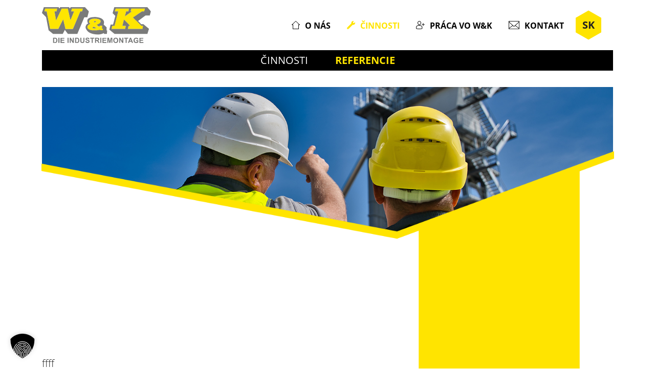

--- FILE ---
content_type: text/html; charset=UTF-8
request_url: https://wkslovakia.com/industry/ostatne/
body_size: 15526
content:
<!--

~~~~~~~~~~~~~~~~~~~~~~~~~~~~~~~
W&amp;K Die Industriemontage
~~~~~~~~~~~~~~~~~~~~~~~~~~~~~~~

-->
<!doctype html>
<html lang="sk-SK" prefix="og: https://ogp.me/ns#">
<head>
    <!-- Google Tag Manager -->
    <script>
        function loadTagManageronConsent() {
            (function (w, d, s, l, i) {
                w[l] = w[l] || [];
                w[l].push({
                    'gtm.start':
                        new Date().getTime(), event: 'gtm.js'
                });
                var f = d.getElementsByTagName(s)[0],
                    j = d.createElement(s), dl = l != 'dataLayer' ? '&l=' + l : '';
                j.async = true;
                j.src =
                    'https://www.googletagmanager.com/gtm.js?id=' + i + dl;
                f.parentNode.insertBefore(j, f);
            })(window, document, 'script', 'dataLayer', '');
        }

        if (document.cookie.split(';').filter(function (item) {
            return item.indexOf('cookieconsent_status=allow') >= 0
        }).length) {
            loadTagManageronConsent();
        }

    </script>
    <!-- End Google Tag Manager -->
    <meta charset="UTF-8"/>
    <meta name="viewport" content="width=device-width, initial-scale=1">
    <link rel="alternate" hreflang="de" href="https://wk-industrietechnik.de/industry/sonstige/" />
<link rel="alternate" hreflang="en" href="https://wkamerica.com/industry/sonstige-en/" />
<link rel="alternate" hreflang="sk" href="https://wkslovakia.com/industry/ostatne/" />
<link rel="alternate" hreflang="hr" href="https://wk-industrietechnik.com/industry/drugo/" />
<link rel="alternate" hreflang="pl" href="https://wkpoland.com/industry/inni/" />
<link rel="alternate" hreflang="es" href="https://wkmexico.org/industry/otro/" />
<link rel="alternate" hreflang="ru" href="https://wkrussia.org/industry/sonstige-ru/" />
<link rel="alternate" hreflang="tr" href="https://wkturkey.com/industry/sonstige-tr/" />
<link rel="alternate" hreflang="cn" href="https://wk-shanghai.org/industry/%e5%85%b6%e4%bb%96/" />
<link rel="alternate" hreflang="si" href="https://wk-industrietechnik.org/industry/ostalo-si/" />
<link rel="alternate" hreflang="x-default" href="https://wk-industrietechnik.de/industry/sonstige/" />

<!-- Optimalizácia pre vyhľadávače podľa Rank Math - https://rankmath.com/ -->
<title>Ostatné - W&amp;K Die Industriemontage</title>
<meta name="robots" content="follow, index, max-snippet:-1, max-video-preview:-1, max-image-preview:large"/>
<link rel="canonical" href="https://wkslovakia.com/industry/ostatne/" />
<meta property="og:locale" content="sk_SK" />
<meta property="og:type" content="article" />
<meta property="og:title" content="Ostatné - W&amp;K Die Industriemontage" />
<meta property="og:url" content="https://wkslovakia.com/industry/ostatne/" />
<meta property="og:site_name" content="W&amp;K Die Industriemontage" />
<meta name="twitter:card" content="summary_large_image" />
<meta name="twitter:title" content="Ostatné - W&amp;K Die Industriemontage" />
<meta name="twitter:label1" content="Referenzen" />
<meta name="twitter:data1" content="1" />
<script type="application/ld+json" class="rank-math-schema">{"@context":"https://schema.org","@graph":[{"@type":"Organization","@id":"https://wkslovakia.com/#organization","name":"W&amp;K Die Industriemontage"},{"@type":"WebSite","@id":"https://wkslovakia.com/#website","url":"https://wkslovakia.com","name":"W&amp;K Die Industriemontage","publisher":{"@id":"https://wkslovakia.com/#organization"},"inLanguage":"sk-SK"},{"@type":"CollectionPage","@id":"https://wkslovakia.com/industry/ostatne/#webpage","url":"https://wkslovakia.com/industry/ostatne/","name":"Ostatn\u00e9 - W&amp;K Die Industriemontage","isPartOf":{"@id":"https://wkslovakia.com/#website"},"inLanguage":"sk-SK"}]}</script>
<!-- /Rank Math WordPress SEO plugin -->

<link rel='dns-prefetch' href='//wk-industrietechnik.de' />
<link rel='dns-prefetch' href='//www.googletagmanager.com' />
<link rel="alternate" type="application/rss+xml" title="Feed W&amp;K Die Industriemontage &raquo; Ostatné Branche" href="https://wkslovakia.com/industry/ostatne/feed/" />
<style id='wp-img-auto-sizes-contain-inline-css' type='text/css'>
img:is([sizes=auto i],[sizes^="auto," i]){contain-intrinsic-size:3000px 1500px}
/*# sourceURL=wp-img-auto-sizes-contain-inline-css */
</style>
<style id='wp-emoji-styles-inline-css' type='text/css'>

	img.wp-smiley, img.emoji {
		display: inline !important;
		border: none !important;
		box-shadow: none !important;
		height: 1em !important;
		width: 1em !important;
		margin: 0 0.07em !important;
		vertical-align: -0.1em !important;
		background: none !important;
		padding: 0 !important;
	}
/*# sourceURL=wp-emoji-styles-inline-css */
</style>
<style id='classic-theme-styles-inline-css' type='text/css'>
/*! This file is auto-generated */
.wp-block-button__link{color:#fff;background-color:#32373c;border-radius:9999px;box-shadow:none;text-decoration:none;padding:calc(.667em + 2px) calc(1.333em + 2px);font-size:1.125em}.wp-block-file__button{background:#32373c;color:#fff;text-decoration:none}
/*# sourceURL=/wp-includes/css/classic-themes.min.css */
</style>
<link data-minify="1" rel='stylesheet' id='style-css' href='https://wkslovakia.com/wp-content/cache/background-css/1/wkslovakia.com/wp-content/cache/min/1/wp-content/themes/wk/assets/css/style.css?ver=1768608227&wpr_t=1769050042' type='text/css' media='all' />
<link data-minify="1" rel='stylesheet' id='borlabs-cookie-custom-css' href='https://wkslovakia.com/wp-content/cache/min/1/wp-content/cache/borlabs-cookie/1/borlabs-cookie-1-sk.css?ver=1768608591' type='text/css' media='all' />
<style id='rocket-lazyload-inline-css' type='text/css'>
.rll-youtube-player{position:relative;padding-bottom:56.23%;height:0;overflow:hidden;max-width:100%;}.rll-youtube-player:focus-within{outline: 2px solid currentColor;outline-offset: 5px;}.rll-youtube-player iframe{position:absolute;top:0;left:0;width:100%;height:100%;z-index:100;background:0 0}.rll-youtube-player img{bottom:0;display:block;left:0;margin:auto;max-width:100%;width:100%;position:absolute;right:0;top:0;border:none;height:auto;-webkit-transition:.4s all;-moz-transition:.4s all;transition:.4s all}.rll-youtube-player img:hover{-webkit-filter:brightness(75%)}.rll-youtube-player .play{height:100%;width:100%;left:0;top:0;position:absolute;background:var(--wpr-bg-3aa90611-59cb-4b37-91e1-45fdb14c7cfd) no-repeat center;background-color: transparent !important;cursor:pointer;border:none;}
/*# sourceURL=rocket-lazyload-inline-css */
</style>
<meta name="sentry-trace" content="2e4286db36744fd088226deb2294f910-0adbde75aed34e69-1" />
<meta name="traceparent" content="" />
<meta name="baggage" content="sentry-trace_id=2e4286db36744fd088226deb2294f910,sentry-sample_rate=1,sentry-transaction=%2Findustry%2F%7Bindustry%7D,sentry-public_key=ec6ab5930982b6b4749fe1ddf07e2b5a,sentry-release=1.0,sentry-environment=production,sentry-sampled=true,sentry-sample_rand=0.526782" />
<script data-no-optimize="1" data-no-minify="1" data-cfasync="false" nowprocket type="text/javascript" src="https://wkslovakia.com/wp-content/cache/borlabs-cookie/1/borlabs-cookie-config-sk.json.js?ver=3.3.23-67" id="borlabs-cookie-config-js"></script>
<script data-no-optimize="1" data-no-minify="1" data-cfasync="false" nowprocket type="text/javascript" src="https://wkslovakia.com/wp-content/plugins/borlabs-cookie/assets/javascript/borlabs-cookie-prioritize.min.js?ver=3.3.23" id="borlabs-cookie-prioritize-js"></script>
<link rel="https://api.w.org/" href="https://wkslovakia.com/wp-json/" /><link rel="EditURI" type="application/rsd+xml" title="RSD" href="https://wkslovakia.com/xmlrpc.php?rsd" />

<meta name="generator" content="WPML ver:4.8.6 stt:65,22,1,3,40,45,10,66,2,53;" />
<meta name="generator" content="Site Kit by Google 1.170.0" /><script nowprocket data-borlabs-cookie-script-blocker-ignore>
if ('0' === '1' && ('0' === '1' || '1' === '1')) {
    window['gtag_enable_tcf_support'] = true;
}
window.dataLayer = window.dataLayer || [];
if (typeof gtag !== 'function') {
    function gtag() {
        dataLayer.push(arguments);
    }
}
gtag('set', 'developer_id.dYjRjMm', true);
if ('0' === '1' || '1' === '1') {
    if (window.BorlabsCookieGoogleConsentModeDefaultSet !== true) {
        let getCookieValue = function (name) {
            return document.cookie.match('(^|;)\\s*' + name + '\\s*=\\s*([^;]+)')?.pop() || '';
        };
        let cookieValue = getCookieValue('borlabs-cookie-gcs');
        let consentsFromCookie = {};
        if (cookieValue !== '') {
            consentsFromCookie = JSON.parse(decodeURIComponent(cookieValue));
        }
        let defaultValues = {
            'ad_storage': 'denied',
            'ad_user_data': 'denied',
            'ad_personalization': 'denied',
            'analytics_storage': 'denied',
            'functionality_storage': 'denied',
            'personalization_storage': 'denied',
            'security_storage': 'denied',
            'wait_for_update': 500,
        };
        gtag('consent', 'default', { ...defaultValues, ...consentsFromCookie });
    }
    window.BorlabsCookieGoogleConsentModeDefaultSet = true;
    let borlabsCookieConsentChangeHandler = function () {
        window.dataLayer = window.dataLayer || [];
        if (typeof gtag !== 'function') { function gtag(){dataLayer.push(arguments);} }

        let getCookieValue = function (name) {
            return document.cookie.match('(^|;)\\s*' + name + '\\s*=\\s*([^;]+)')?.pop() || '';
        };
        let cookieValue = getCookieValue('borlabs-cookie-gcs');
        let consentsFromCookie = {};
        if (cookieValue !== '') {
            consentsFromCookie = JSON.parse(decodeURIComponent(cookieValue));
        }

        consentsFromCookie.analytics_storage = BorlabsCookie.Consents.hasConsent('google-analytics') ? 'granted' : 'denied';

        BorlabsCookie.CookieLibrary.setCookie(
            'borlabs-cookie-gcs',
            JSON.stringify(consentsFromCookie),
            BorlabsCookie.Settings.automaticCookieDomainAndPath.value ? '' : BorlabsCookie.Settings.cookieDomain.value,
            BorlabsCookie.Settings.cookiePath.value,
            BorlabsCookie.Cookie.getPluginCookie().expires,
            BorlabsCookie.Settings.cookieSecure.value,
            BorlabsCookie.Settings.cookieSameSite.value
        );
    }
    document.addEventListener('borlabs-cookie-consent-saved', borlabsCookieConsentChangeHandler);
    document.addEventListener('borlabs-cookie-handle-unblock', borlabsCookieConsentChangeHandler);
}
if ('0' === '1') {
    gtag("js", new Date());
    gtag("config", "UA-64528484-1", {"anonymize_ip": true});

    (function (w, d, s, i) {
        var f = d.getElementsByTagName(s)[0],
            j = d.createElement(s);
        j.async = true;
        j.src =
            "https://www.googletagmanager.com/gtag/js?id=" + i;
        f.parentNode.insertBefore(j, f);
    })(window, document, "script", "UA-64528484-1");
}
</script>    <link rel="preload" href="https://wkslovakia.com/wp-content/themes/wk/assets/fonts/open-sans-v18-latin-ext_latin_cyrillic-regular.woff2" as="font" type="font/woff2" crossorigin>
    		<style type="text/css" id="wp-custom-css">
			.karrierevideo {
   position: relative;
   padding-bottom: 56.25%; 
   padding-top: 25px;
   height: 0;
}
.karrierevideo iframe {
   position: absolute;
   top: 0;
   left: 0;
   width: 100%;
   height: 100%;
}		</style>
		<noscript><style id="rocket-lazyload-nojs-css">.rll-youtube-player, [data-lazy-src]{display:none !important;}</style></noscript>        <link rel="apple-touch-icon" sizes="180x180" href="https://wkslovakia.com/wp-content/themes/wk/assets/images/favicons/apple-touch-icon.png">
    <link rel="icon" type="image/png" sizes="32x32" href="https://wkslovakia.com/wp-content/themes/wk/assets/images/favicons/favicon-32x32.png">
    <link rel="icon" type="image/png" sizes="16x16" href="https://wkslovakia.com/wp-content/themes/wk/assets/images/favicons/favicon-16x16.png">
        <link rel="mask-icon" href="https://wkslovakia.com/wp-content/themes/wk/assets/images/favicons/safari-pinned-tab.svg" color="#000000">
    <link rel="shortcut icon" href="https://wkslovakia.com/wp-content/themes/wk/assets/images/favicons/favicon.ico">
    <meta name="msapplication-TileColor" content="#ffffff">
    <meta name="msapplication-config" content="https://wkslovakia.com/wp-content/themes/wk/assets/images/favicons/browserconfig.xml">
    <meta name="theme-color" content="#ffffff">
<style id='global-styles-inline-css' type='text/css'>
:root{--wp--preset--aspect-ratio--square: 1;--wp--preset--aspect-ratio--4-3: 4/3;--wp--preset--aspect-ratio--3-4: 3/4;--wp--preset--aspect-ratio--3-2: 3/2;--wp--preset--aspect-ratio--2-3: 2/3;--wp--preset--aspect-ratio--16-9: 16/9;--wp--preset--aspect-ratio--9-16: 9/16;--wp--preset--color--black: #000000;--wp--preset--color--cyan-bluish-gray: #abb8c3;--wp--preset--color--white: #ffffff;--wp--preset--color--pale-pink: #f78da7;--wp--preset--color--vivid-red: #cf2e2e;--wp--preset--color--luminous-vivid-orange: #ff6900;--wp--preset--color--luminous-vivid-amber: #fcb900;--wp--preset--color--light-green-cyan: #7bdcb5;--wp--preset--color--vivid-green-cyan: #00d084;--wp--preset--color--pale-cyan-blue: #8ed1fc;--wp--preset--color--vivid-cyan-blue: #0693e3;--wp--preset--color--vivid-purple: #9b51e0;--wp--preset--gradient--vivid-cyan-blue-to-vivid-purple: linear-gradient(135deg,rgb(6,147,227) 0%,rgb(155,81,224) 100%);--wp--preset--gradient--light-green-cyan-to-vivid-green-cyan: linear-gradient(135deg,rgb(122,220,180) 0%,rgb(0,208,130) 100%);--wp--preset--gradient--luminous-vivid-amber-to-luminous-vivid-orange: linear-gradient(135deg,rgb(252,185,0) 0%,rgb(255,105,0) 100%);--wp--preset--gradient--luminous-vivid-orange-to-vivid-red: linear-gradient(135deg,rgb(255,105,0) 0%,rgb(207,46,46) 100%);--wp--preset--gradient--very-light-gray-to-cyan-bluish-gray: linear-gradient(135deg,rgb(238,238,238) 0%,rgb(169,184,195) 100%);--wp--preset--gradient--cool-to-warm-spectrum: linear-gradient(135deg,rgb(74,234,220) 0%,rgb(151,120,209) 20%,rgb(207,42,186) 40%,rgb(238,44,130) 60%,rgb(251,105,98) 80%,rgb(254,248,76) 100%);--wp--preset--gradient--blush-light-purple: linear-gradient(135deg,rgb(255,206,236) 0%,rgb(152,150,240) 100%);--wp--preset--gradient--blush-bordeaux: linear-gradient(135deg,rgb(254,205,165) 0%,rgb(254,45,45) 50%,rgb(107,0,62) 100%);--wp--preset--gradient--luminous-dusk: linear-gradient(135deg,rgb(255,203,112) 0%,rgb(199,81,192) 50%,rgb(65,88,208) 100%);--wp--preset--gradient--pale-ocean: linear-gradient(135deg,rgb(255,245,203) 0%,rgb(182,227,212) 50%,rgb(51,167,181) 100%);--wp--preset--gradient--electric-grass: linear-gradient(135deg,rgb(202,248,128) 0%,rgb(113,206,126) 100%);--wp--preset--gradient--midnight: linear-gradient(135deg,rgb(2,3,129) 0%,rgb(40,116,252) 100%);--wp--preset--font-size--small: 13px;--wp--preset--font-size--medium: 20px;--wp--preset--font-size--large: 36px;--wp--preset--font-size--x-large: 42px;--wp--preset--spacing--20: 0.44rem;--wp--preset--spacing--30: 0.67rem;--wp--preset--spacing--40: 1rem;--wp--preset--spacing--50: 1.5rem;--wp--preset--spacing--60: 2.25rem;--wp--preset--spacing--70: 3.38rem;--wp--preset--spacing--80: 5.06rem;--wp--preset--shadow--natural: 6px 6px 9px rgba(0, 0, 0, 0.2);--wp--preset--shadow--deep: 12px 12px 50px rgba(0, 0, 0, 0.4);--wp--preset--shadow--sharp: 6px 6px 0px rgba(0, 0, 0, 0.2);--wp--preset--shadow--outlined: 6px 6px 0px -3px rgb(255, 255, 255), 6px 6px rgb(0, 0, 0);--wp--preset--shadow--crisp: 6px 6px 0px rgb(0, 0, 0);}:where(.is-layout-flex){gap: 0.5em;}:where(.is-layout-grid){gap: 0.5em;}body .is-layout-flex{display: flex;}.is-layout-flex{flex-wrap: wrap;align-items: center;}.is-layout-flex > :is(*, div){margin: 0;}body .is-layout-grid{display: grid;}.is-layout-grid > :is(*, div){margin: 0;}:where(.wp-block-columns.is-layout-flex){gap: 2em;}:where(.wp-block-columns.is-layout-grid){gap: 2em;}:where(.wp-block-post-template.is-layout-flex){gap: 1.25em;}:where(.wp-block-post-template.is-layout-grid){gap: 1.25em;}.has-black-color{color: var(--wp--preset--color--black) !important;}.has-cyan-bluish-gray-color{color: var(--wp--preset--color--cyan-bluish-gray) !important;}.has-white-color{color: var(--wp--preset--color--white) !important;}.has-pale-pink-color{color: var(--wp--preset--color--pale-pink) !important;}.has-vivid-red-color{color: var(--wp--preset--color--vivid-red) !important;}.has-luminous-vivid-orange-color{color: var(--wp--preset--color--luminous-vivid-orange) !important;}.has-luminous-vivid-amber-color{color: var(--wp--preset--color--luminous-vivid-amber) !important;}.has-light-green-cyan-color{color: var(--wp--preset--color--light-green-cyan) !important;}.has-vivid-green-cyan-color{color: var(--wp--preset--color--vivid-green-cyan) !important;}.has-pale-cyan-blue-color{color: var(--wp--preset--color--pale-cyan-blue) !important;}.has-vivid-cyan-blue-color{color: var(--wp--preset--color--vivid-cyan-blue) !important;}.has-vivid-purple-color{color: var(--wp--preset--color--vivid-purple) !important;}.has-black-background-color{background-color: var(--wp--preset--color--black) !important;}.has-cyan-bluish-gray-background-color{background-color: var(--wp--preset--color--cyan-bluish-gray) !important;}.has-white-background-color{background-color: var(--wp--preset--color--white) !important;}.has-pale-pink-background-color{background-color: var(--wp--preset--color--pale-pink) !important;}.has-vivid-red-background-color{background-color: var(--wp--preset--color--vivid-red) !important;}.has-luminous-vivid-orange-background-color{background-color: var(--wp--preset--color--luminous-vivid-orange) !important;}.has-luminous-vivid-amber-background-color{background-color: var(--wp--preset--color--luminous-vivid-amber) !important;}.has-light-green-cyan-background-color{background-color: var(--wp--preset--color--light-green-cyan) !important;}.has-vivid-green-cyan-background-color{background-color: var(--wp--preset--color--vivid-green-cyan) !important;}.has-pale-cyan-blue-background-color{background-color: var(--wp--preset--color--pale-cyan-blue) !important;}.has-vivid-cyan-blue-background-color{background-color: var(--wp--preset--color--vivid-cyan-blue) !important;}.has-vivid-purple-background-color{background-color: var(--wp--preset--color--vivid-purple) !important;}.has-black-border-color{border-color: var(--wp--preset--color--black) !important;}.has-cyan-bluish-gray-border-color{border-color: var(--wp--preset--color--cyan-bluish-gray) !important;}.has-white-border-color{border-color: var(--wp--preset--color--white) !important;}.has-pale-pink-border-color{border-color: var(--wp--preset--color--pale-pink) !important;}.has-vivid-red-border-color{border-color: var(--wp--preset--color--vivid-red) !important;}.has-luminous-vivid-orange-border-color{border-color: var(--wp--preset--color--luminous-vivid-orange) !important;}.has-luminous-vivid-amber-border-color{border-color: var(--wp--preset--color--luminous-vivid-amber) !important;}.has-light-green-cyan-border-color{border-color: var(--wp--preset--color--light-green-cyan) !important;}.has-vivid-green-cyan-border-color{border-color: var(--wp--preset--color--vivid-green-cyan) !important;}.has-pale-cyan-blue-border-color{border-color: var(--wp--preset--color--pale-cyan-blue) !important;}.has-vivid-cyan-blue-border-color{border-color: var(--wp--preset--color--vivid-cyan-blue) !important;}.has-vivid-purple-border-color{border-color: var(--wp--preset--color--vivid-purple) !important;}.has-vivid-cyan-blue-to-vivid-purple-gradient-background{background: var(--wp--preset--gradient--vivid-cyan-blue-to-vivid-purple) !important;}.has-light-green-cyan-to-vivid-green-cyan-gradient-background{background: var(--wp--preset--gradient--light-green-cyan-to-vivid-green-cyan) !important;}.has-luminous-vivid-amber-to-luminous-vivid-orange-gradient-background{background: var(--wp--preset--gradient--luminous-vivid-amber-to-luminous-vivid-orange) !important;}.has-luminous-vivid-orange-to-vivid-red-gradient-background{background: var(--wp--preset--gradient--luminous-vivid-orange-to-vivid-red) !important;}.has-very-light-gray-to-cyan-bluish-gray-gradient-background{background: var(--wp--preset--gradient--very-light-gray-to-cyan-bluish-gray) !important;}.has-cool-to-warm-spectrum-gradient-background{background: var(--wp--preset--gradient--cool-to-warm-spectrum) !important;}.has-blush-light-purple-gradient-background{background: var(--wp--preset--gradient--blush-light-purple) !important;}.has-blush-bordeaux-gradient-background{background: var(--wp--preset--gradient--blush-bordeaux) !important;}.has-luminous-dusk-gradient-background{background: var(--wp--preset--gradient--luminous-dusk) !important;}.has-pale-ocean-gradient-background{background: var(--wp--preset--gradient--pale-ocean) !important;}.has-electric-grass-gradient-background{background: var(--wp--preset--gradient--electric-grass) !important;}.has-midnight-gradient-background{background: var(--wp--preset--gradient--midnight) !important;}.has-small-font-size{font-size: var(--wp--preset--font-size--small) !important;}.has-medium-font-size{font-size: var(--wp--preset--font-size--medium) !important;}.has-large-font-size{font-size: var(--wp--preset--font-size--large) !important;}.has-x-large-font-size{font-size: var(--wp--preset--font-size--x-large) !important;}
/*# sourceURL=global-styles-inline-css */
</style>
<style id="wpr-lazyload-bg-container"></style><style id="wpr-lazyload-bg-exclusion"></style>
<noscript>
<style id="wpr-lazyload-bg-nostyle">.slick-loading .slick-list{--wpr-bg-64ed8f6b-aba0-4b30-9957-e366dbfb93e5: url('https://wkslovakia.com/wp-content/themes/wk/assets/css/$slick-loader-path + $url');}.main-body .bg-overlay-container .bg-overlay{--wpr-bg-8cb5395e-f48b-4c92-b0b5-f1ed5622aabe: url('https://wkslovakia.com/wp-content/themes/wk/assets/images/hero-overlay.svg');}.main-body .bg-overlay-container .bg-overlay--without-sidebar{--wpr-bg-106832aa-2ba1-41ee-b08e-8d9e53704b61: url('https://wkslovakia.com/wp-content/themes/wk/assets/images/hero-overlay-ohne-kasten.svg');}.location-map .location-map-image{--wpr-bg-cb83a140-532d-4984-a278-078c32c5400c: url('https://wkslovakia.com/wp-content/themes/wk/assets/images/wk-world-map.svg');}.btn.has-flag .flag.IO{--wpr-bg-47f94a55-00a9-45ee-ad63-4581e7d7c013: url('https://wkslovakia.com/wp-content/themes/wk/assets/images/093-british-indian-ocean-territory.svg');}.btn.has-flag .flag.BC{--wpr-bg-b51239c7-dbf2-4a26-a4b6-9fb472a13864: url('https://wkslovakia.com/wp-content/themes/wk/assets/images/123-british-columbia.svg');}.rll-youtube-player .play{--wpr-bg-3aa90611-59cb-4b37-91e1-45fdb14c7cfd: url('https://wkslovakia.com/wp-content/plugins/wp-rocket/assets/img/youtube.png');}</style>
</noscript>
<script type="application/javascript">const rocket_pairs = [{"selector":".slick-loading .slick-list","style":".slick-loading .slick-list{--wpr-bg-64ed8f6b-aba0-4b30-9957-e366dbfb93e5: url('https:\/\/wkslovakia.com\/wp-content\/themes\/wk\/assets\/css\/$slick-loader-path + $url');}","hash":"64ed8f6b-aba0-4b30-9957-e366dbfb93e5","url":"https:\/\/wkslovakia.com\/wp-content\/themes\/wk\/assets\/css\/$slick-loader-path + $url"},{"selector":".main-body .bg-overlay-container .bg-overlay","style":".main-body .bg-overlay-container .bg-overlay{--wpr-bg-8cb5395e-f48b-4c92-b0b5-f1ed5622aabe: url('https:\/\/wkslovakia.com\/wp-content\/themes\/wk\/assets\/images\/hero-overlay.svg');}","hash":"8cb5395e-f48b-4c92-b0b5-f1ed5622aabe","url":"https:\/\/wkslovakia.com\/wp-content\/themes\/wk\/assets\/images\/hero-overlay.svg"},{"selector":".main-body .bg-overlay-container .bg-overlay--without-sidebar","style":".main-body .bg-overlay-container .bg-overlay--without-sidebar{--wpr-bg-106832aa-2ba1-41ee-b08e-8d9e53704b61: url('https:\/\/wkslovakia.com\/wp-content\/themes\/wk\/assets\/images\/hero-overlay-ohne-kasten.svg');}","hash":"106832aa-2ba1-41ee-b08e-8d9e53704b61","url":"https:\/\/wkslovakia.com\/wp-content\/themes\/wk\/assets\/images\/hero-overlay-ohne-kasten.svg"},{"selector":".location-map .location-map-image","style":".location-map .location-map-image{--wpr-bg-cb83a140-532d-4984-a278-078c32c5400c: url('https:\/\/wkslovakia.com\/wp-content\/themes\/wk\/assets\/images\/wk-world-map.svg');}","hash":"cb83a140-532d-4984-a278-078c32c5400c","url":"https:\/\/wkslovakia.com\/wp-content\/themes\/wk\/assets\/images\/wk-world-map.svg"},{"selector":".btn.has-flag .flag.IO","style":".btn.has-flag .flag.IO{--wpr-bg-47f94a55-00a9-45ee-ad63-4581e7d7c013: url('https:\/\/wkslovakia.com\/wp-content\/themes\/wk\/assets\/images\/093-british-indian-ocean-territory.svg');}","hash":"47f94a55-00a9-45ee-ad63-4581e7d7c013","url":"https:\/\/wkslovakia.com\/wp-content\/themes\/wk\/assets\/images\/093-british-indian-ocean-territory.svg"},{"selector":".btn.has-flag .flag.BC","style":".btn.has-flag .flag.BC{--wpr-bg-b51239c7-dbf2-4a26-a4b6-9fb472a13864: url('https:\/\/wkslovakia.com\/wp-content\/themes\/wk\/assets\/images\/123-british-columbia.svg');}","hash":"b51239c7-dbf2-4a26-a4b6-9fb472a13864","url":"https:\/\/wkslovakia.com\/wp-content\/themes\/wk\/assets\/images\/123-british-columbia.svg"},{"selector":".rll-youtube-player .play","style":".rll-youtube-player .play{--wpr-bg-3aa90611-59cb-4b37-91e1-45fdb14c7cfd: url('https:\/\/wkslovakia.com\/wp-content\/plugins\/wp-rocket\/assets\/img\/youtube.png');}","hash":"3aa90611-59cb-4b37-91e1-45fdb14c7cfd","url":"https:\/\/wkslovakia.com\/wp-content\/plugins\/wp-rocket\/assets\/img\/youtube.png"}]; const rocket_excluded_pairs = [];</script><meta name="generator" content="WP Rocket 3.20.3" data-wpr-features="wpr_lazyload_css_bg_img wpr_defer_js wpr_minify_js wpr_lazyload_images wpr_lazyload_iframes wpr_minify_css wpr_preload_links wpr_desktop" /></head>
<body class="archive tax-industry term-ostatne term-121 wp-theme-wk">

<div data-rocket-location-hash="0ede82c4187970ef91a1443469aa9350" id="app">

    <nav class="navbar navbar-main navbar-light navbar-expand-xl">
	<div data-rocket-location-hash="6005da2017e5fd3302f88d75d9af55c2" class="container">
		<a class="navbar-brand" href="https://wkslovakia.com">
			<img src="data:image/svg+xml,%3Csvg%20xmlns='http://www.w3.org/2000/svg'%20viewBox='0%200%200%2060'%3E%3C/svg%3E" height="60"
				 alt="W&amp;K Die Industriemontage" data-lazy-src="https://wkslovakia.com/wp-content/themes/wk/assets/images/wk-logo.svg"><noscript><img src="https://wkslovakia.com/wp-content/themes/wk/assets/images/wk-logo.svg" height="60"
				 alt="W&amp;K Die Industriemontage"></noscript>
		</a>
		<div id="navbar-nav-main" class="collapse navbar-collapse">
			<ul id="header-nav" class="navbar-nav ms-auto mt-2 mt-lg-0"><li itemscope="itemscope" itemtype="https://www.schema.org/SiteNavigationElement" id="menu-item-3813" class="has-icon--company parent-of-location menu-item menu-item-type-post_type menu-item-object-page menu-item-home menu-item-has-children dropdown menu-item-3813 nav-item"><a title="O nás" href="https://wkslovakia.com/" class="nav-link">O nás</a>
<ul class="dropdown-menu"  role="menu">
	<li itemscope="itemscope" itemtype="https://www.schema.org/SiteNavigationElement" id="menu-item-3814" class="menu-item menu-item-type-post_type menu-item-object-page menu-item-home menu-item-3814 nav-item"><a title="O nás" href="https://wkslovakia.com/" class="dropdown-item">O nás</a></li>
	<li itemscope="itemscope" itemtype="https://www.schema.org/SiteNavigationElement" id="menu-item-3815" class="parent-of-location menu-item menu-item-type-post_type menu-item-object-page menu-item-3815 nav-item"><a title="Pobočky" href="https://wkslovakia.com/pobocky/" class="dropdown-item">Pobočky</a></li>
	<li itemscope="itemscope" itemtype="https://www.schema.org/SiteNavigationElement" id="menu-item-3816" class="menu-item menu-item-type-post_type menu-item-object-page menu-item-3816 nav-item"><a title="História" href="https://wkslovakia.com/historia/" class="dropdown-item">História</a></li>
</ul>
</li>
<li itemscope="itemscope" itemtype="https://www.schema.org/SiteNavigationElement" id="menu-item-3817" class="has-icon--service parent-of-service parent-of-reference menu-item menu-item-type-post_type menu-item-object-page menu-item-has-children dropdown menu-item-3817 nav-item active active-reference"><a title="Činnosti" href="https://wkslovakia.com/cinnosti/" class="nav-link">Činnosti</a>
<ul class="dropdown-menu"  role="menu">
	<li itemscope="itemscope" itemtype="https://www.schema.org/SiteNavigationElement" id="menu-item-3818" class="parent-of-service menu-item menu-item-type-post_type menu-item-object-page menu-item-3818 nav-item"><a title="Činnosti" href="https://wkslovakia.com/cinnosti/" class="dropdown-item">Činnosti</a></li>
	<li itemscope="itemscope" itemtype="https://www.schema.org/SiteNavigationElement" id="menu-item-3819" class="parent-of-reference menu-item menu-item-type-post_type menu-item-object-page menu-item-3819 nav-item active active-reference"><a title="Referencie" href="https://wkslovakia.com/referencie/" class="dropdown-item">Referencie</a></li>
</ul>
</li>
<li itemscope="itemscope" itemtype="https://www.schema.org/SiteNavigationElement" id="menu-item-3821" class="has-icon--career parent-of-job menu-item menu-item-type-post_type menu-item-object-page menu-item-has-children dropdown menu-item-3821 nav-item"><a title="Práca vo W&#038;K" href="https://wkslovakia.com/praca-v-wk/" class="nav-link">Práca vo W&#038;K</a>
<ul class="dropdown-menu"  role="menu">
	<li itemscope="itemscope" itemtype="https://www.schema.org/SiteNavigationElement" id="menu-item-3822" class="menu-item menu-item-type-post_type menu-item-object-page menu-item-3822 nav-item"><a title="Práca vo W&#038;K" href="https://wkslovakia.com/praca-v-wk/" class="dropdown-item">Práca vo W&#038;K</a></li>
	<li itemscope="itemscope" itemtype="https://www.schema.org/SiteNavigationElement" id="menu-item-3823" class="parent-of-job menu-item menu-item-type-post_type menu-item-object-page menu-item-3823 nav-item"><a title="Ponuka pracovných miest" href="https://wkslovakia.com/ponuka-pracovnych-miest/" class="dropdown-item">Ponuka pracovných miest</a></li>
</ul>
</li>
<li itemscope="itemscope" itemtype="https://www.schema.org/SiteNavigationElement" id="menu-item-3824" class="has-icon--contact menu-item menu-item-type-post_type menu-item-object-page menu-item-3824 nav-item"><a title="Kontakt" href="https://wkslovakia.com/kontakt/" class="nav-link">Kontakt</a></li>
</ul>		</div>
					<span class="btn-hexagon me-3 mt-2 mt-lg-0" data-bs-toggle="modal"
				  data-bs-target="#modal-language-switcher">
                <span class="fw-bold text-uppercase">sk</span>
            </span>
			</div>
</nav>

<div data-rocket-location-hash="e6eb6fcccd8ab4e0754c54f80a5d14c0" class="container">
	<div data-rocket-location-hash="cc16ffc4b43afe12f42a9c7b89b4c896" class="submenu-bg">
		<div class="mobile-sub-menu">
			<ul id="submenu-nav" class="submenu-nav d-xl-none"><li class="has-icon--company parent-of-location menu-item menu-item-type-post_type menu-item-object-page menu-item-home menu-item-has-children menu-item-3813"><a href="https://wkslovakia.com/">O nás</a>
<ul class="sub-menu">
	<li class="menu-item menu-item-type-post_type menu-item-object-page menu-item-home menu-item-3814"><a href="https://wkslovakia.com/">O nás</a></li>
	<li class="parent-of-location menu-item menu-item-type-post_type menu-item-object-page menu-item-3815"><a href="https://wkslovakia.com/pobocky/">Pobočky</a></li>
	<li class="menu-item menu-item-type-post_type menu-item-object-page menu-item-3816"><a href="https://wkslovakia.com/historia/">História</a></li>
</ul>
</li>
<li class="has-icon--service parent-of-service parent-of-reference menu-item menu-item-type-post_type menu-item-object-page menu-item-has-children menu-item-3817 active active-reference"><a href="https://wkslovakia.com/cinnosti/">Činnosti</a>
<ul class="sub-menu">
	<li class="parent-of-service menu-item menu-item-type-post_type menu-item-object-page menu-item-3818"><a href="https://wkslovakia.com/cinnosti/">Činnosti</a></li>
	<li class="parent-of-reference menu-item menu-item-type-post_type menu-item-object-page menu-item-3819 active active-reference"><a href="https://wkslovakia.com/referencie/">Referencie</a></li>
</ul>
</li>
<li class="has-icon--career parent-of-job menu-item menu-item-type-post_type menu-item-object-page menu-item-has-children menu-item-3821"><a href="https://wkslovakia.com/praca-v-wk/">Práca vo W&#038;K</a>
<ul class="sub-menu">
	<li class="menu-item menu-item-type-post_type menu-item-object-page menu-item-3822"><a href="https://wkslovakia.com/praca-v-wk/">Práca vo W&#038;K</a></li>
	<li class="parent-of-job menu-item menu-item-type-post_type menu-item-object-page menu-item-3823"><a href="https://wkslovakia.com/ponuka-pracovnych-miest/">Ponuka pracovných miest</a></li>
</ul>
</li>
<li class="has-icon--contact menu-item menu-item-type-post_type menu-item-object-page menu-item-3824"><a href="https://wkslovakia.com/kontakt/">Kontakt</a></li>
</ul>		</div>
	</div>
</div>

	<div data-rocket-location-hash="b928fdcebbe68875740d22254fef9c10" class="modal modal-language-switcher" id="modal-language-switcher" tabindex="-1" role="dialog">
		<div data-rocket-location-hash="ab5a226aa82a22e55f22a58e10596dee" class="modal-dialog modal-sm" role="document">
			<div class="modal-content">
				<div class="modal-header">
					<div class="modal-title">
						<span class="fw-bold">Vyberte svoj jazyk</span>
					</div>
					<button type="button" class="btn-close" data-bs-dismiss="modal" aria-label="Close">
						<span aria-hidden="true">&times;</span>
					</button>
				</div>
				<div class="modal-body">
											<a class="btn w-100 btn-secondary" href="https://wk-industrietechnik.de/industry/sonstige/">
							Deutsch						</a>
											<a class="btn w-100 btn-secondary" href="https://wkamerica.com/industry/sonstige-en/">
							English						</a>
											<a class="btn w-100 btn-secondary" href="https://wkmexico.org/industry/otro/">
							Español						</a>
											<a class="btn w-100 btn-secondary" href="https://wkpoland.com/industry/inni/">
							Polski						</a>
											<a class="btn w-100 btn-secondary" href="https://wk-industrietechnik.com/industry/drugo/">
							Hrvatski						</a>
											<a class="btn w-100 btn-secondary" href="https://wkslovakia.com/industry/ostatne/">
							Slovenčina						</a>
											<a class="btn w-100 btn-secondary" href="https://wk-industrietechnik.org/industry/ostalo-si/">
							Slovenščina						</a>
											<a class="btn w-100 btn-secondary" href="https://wkrussia.org/industry/sonstige-ru/">
							Русский						</a>
											<a class="btn w-100 btn-secondary" href="https://wkturkey.com/industry/sonstige-tr/">
							Türkçe						</a>
											<a class="btn w-100 btn-secondary" href="https://wk-shanghai.org/industry/%e5%85%b6%e4%bb%96/">
							简体中文						</a>
									</div>
			</div>
		</div>
	</div>

    <main data-rocket-location-hash="3e2b22620a27662a0e53c0a25e44720c" class="main">
    
<header data-rocket-location-hash="104d892a2ce338ff52eefb1f21415e96" class="hero">
    <div data-rocket-location-hash="f117ee89930d3a249ddbfc02370ddefa" class="container">

        <div class="hero-slider">
                            <div data-bg="https://wkslovakia.com/wp-content/themes/wk/assets/images/header-test.jpg" class="hero-inner rocket-lazyload"
                     style="">
                    <img class="hero-visual"
                         src="data:image/svg+xml,%3Csvg%20xmlns='http://www.w3.org/2000/svg'%20viewBox='0%200%200%200'%3E%3C/svg%3E" alt="" data-lazy-src="https://wkslovakia.com/wp-content/themes/wk/assets/images/header-test.jpg"><noscript><img class="hero-visual"
                         src="https://wkslovakia.com/wp-content/themes/wk/assets/images/header-test.jpg" alt=""></noscript>
                </div>
                        </div>
        <div class="col-lg-7">
            <div class="hero-body">
                <h1 class="hero-headline">
                                                        </h1>
            </div>
        </div>
    </div>
</header>

    <div class="container">
        <div class="main-body">
            <div class="bg-overlay-container">
                <div class="bg-overlay"></div>
            </div>
            ffff
            
                <div data-rocket-location-hash="fbef79bff5c4e1958e7a956f6ebbfa64" class="row">
                    <div class="col-6">
                        
<div class="section section-intro">
            <div class="section-footer">
        
            </div>
</div>
                    </div>
                    <div class="col-4 offset-1">
                        
    <div class="card card-sidebar">

        
        
                    <div class="card-header">
                <div class="card-headline text-uppercase">Wir freuen uns auf Ihre Anfrage!</div>
            </div>
        
                    <div class="card-body fw-normal">
                <p>Tel.: +49 9392 9280-0</p>
            </div>
        
                    <div class="card-footer">
                <a class="btn btn-primary has-icon has-icon--arrow-right"
                   href="https://wk-industrietechnik.de/kontakt/"
                   target="_self">
                    Jetzt kontaktieren                </a>
            </div>
        
            </div>
                    </div>
                </div>

            
        </div>
    </div>

</main>
</div>

<div data-rocket-location-hash="9567102b33202aa08042a34be3c31cb2" class="footer">
    <div class="container">

        
        <div class="row">
            <div class="col">
                <ul id="footer-nav" class="footer-nav px-0 mb-0"><li id="menu-item-3837" class="menu-item menu-item-type-post_type menu-item-object-page menu-item-3837"><a href="https://wkslovakia.com/tiraz/">Tiráž</a></li>
<li id="menu-item-6235" class="menu-item menu-item-type-post_type menu-item-object-page menu-item-6235"><a href="https://wkslovakia.com/ochrana-osobnych-udajov/">Ochrana osobných údajov</a></li>
<li id="menu-item-19798" class="menu-item menu-item-type-post_type menu-item-object-page menu-item-19798"><a href="https://wkslovakia.com/vop/">VOP</a></li>
</ul>                <div class="footer-copyright">
                    &copy; W&K Gesellschaft für Industrietechnik mbH 2026                </div>
            </div>
        </div>
        <span class="btn-hexagon btn-rotate btn-elevator" data-target="0">
            <span class="btn-inner">
                <i class="icon-arrow-up-solid"></i>
            </span>
        </span>
    </div>
</div>

<div data-rocket-location-hash="7eee0c85be97c225a2bca9f45eee7efa" class="tabbar">
    <ul id="tabbar-nav" class="tabbar-nav d-xl-none"><li class="has-icon--company parent-of-location menu-item menu-item-type-post_type menu-item-object-page menu-item-home menu-item-has-children menu-item-3813"><a href="https://wkslovakia.com/">O nás</a>
<ul class="sub-menu">
	<li class="menu-item menu-item-type-post_type menu-item-object-page menu-item-home menu-item-3814"><a href="https://wkslovakia.com/">O nás</a></li>
	<li class="parent-of-location menu-item menu-item-type-post_type menu-item-object-page menu-item-3815"><a href="https://wkslovakia.com/pobocky/">Pobočky</a></li>
	<li class="menu-item menu-item-type-post_type menu-item-object-page menu-item-3816"><a href="https://wkslovakia.com/historia/">História</a></li>
</ul>
</li>
<li class="has-icon--service parent-of-service parent-of-reference menu-item menu-item-type-post_type menu-item-object-page menu-item-has-children menu-item-3817 active active-reference"><a href="https://wkslovakia.com/cinnosti/">Činnosti</a>
<ul class="sub-menu">
	<li class="parent-of-service menu-item menu-item-type-post_type menu-item-object-page menu-item-3818"><a href="https://wkslovakia.com/cinnosti/">Činnosti</a></li>
	<li class="parent-of-reference menu-item menu-item-type-post_type menu-item-object-page menu-item-3819 active active-reference"><a href="https://wkslovakia.com/referencie/">Referencie</a></li>
</ul>
</li>
<li class="has-icon--career parent-of-job menu-item menu-item-type-post_type menu-item-object-page menu-item-has-children menu-item-3821"><a href="https://wkslovakia.com/praca-v-wk/">Práca vo W&#038;K</a>
<ul class="sub-menu">
	<li class="menu-item menu-item-type-post_type menu-item-object-page menu-item-3822"><a href="https://wkslovakia.com/praca-v-wk/">Práca vo W&#038;K</a></li>
	<li class="parent-of-job menu-item menu-item-type-post_type menu-item-object-page menu-item-3823"><a href="https://wkslovakia.com/ponuka-pracovnych-miest/">Ponuka pracovných miest</a></li>
</ul>
</li>
<li class="has-icon--contact menu-item menu-item-type-post_type menu-item-object-page menu-item-3824"><a href="https://wkslovakia.com/kontakt/">Kontakt</a></li>
</ul></div>

<script type="speculationrules">
{"prefetch":[{"source":"document","where":{"and":[{"href_matches":"/*"},{"not":{"href_matches":["/wp-*.php","/wp-admin/*","/wp-content/uploads/*","/wp-content/*","/wp-content/plugins/*","/wp-content/themes/wk/*","/*\\?(.+)"]}},{"not":{"selector_matches":"a[rel~=\"nofollow\"]"}},{"not":{"selector_matches":".no-prefetch, .no-prefetch a"}}]},"eagerness":"conservative"}]}
</script>
<script type="module" src="https://wkslovakia.com/wp-content/plugins/borlabs-cookie/assets/javascript/borlabs-cookie.min.js?ver=3.3.23" id="borlabs-cookie-core-js-module" data-cfasync="false" data-no-minify="1" data-no-optimize="1"></script>
<!--googleoff: all--><div data-nosnippet data-borlabs-cookie-consent-required='true' id='BorlabsCookieBox'></div><div id='BorlabsCookieWidget' class='brlbs-cmpnt-container'></div><!--googleon: all--><script type="text/javascript" id="rocket-browser-checker-js-after">
/* <![CDATA[ */
"use strict";var _createClass=function(){function defineProperties(target,props){for(var i=0;i<props.length;i++){var descriptor=props[i];descriptor.enumerable=descriptor.enumerable||!1,descriptor.configurable=!0,"value"in descriptor&&(descriptor.writable=!0),Object.defineProperty(target,descriptor.key,descriptor)}}return function(Constructor,protoProps,staticProps){return protoProps&&defineProperties(Constructor.prototype,protoProps),staticProps&&defineProperties(Constructor,staticProps),Constructor}}();function _classCallCheck(instance,Constructor){if(!(instance instanceof Constructor))throw new TypeError("Cannot call a class as a function")}var RocketBrowserCompatibilityChecker=function(){function RocketBrowserCompatibilityChecker(options){_classCallCheck(this,RocketBrowserCompatibilityChecker),this.passiveSupported=!1,this._checkPassiveOption(this),this.options=!!this.passiveSupported&&options}return _createClass(RocketBrowserCompatibilityChecker,[{key:"_checkPassiveOption",value:function(self){try{var options={get passive(){return!(self.passiveSupported=!0)}};window.addEventListener("test",null,options),window.removeEventListener("test",null,options)}catch(err){self.passiveSupported=!1}}},{key:"initRequestIdleCallback",value:function(){!1 in window&&(window.requestIdleCallback=function(cb){var start=Date.now();return setTimeout(function(){cb({didTimeout:!1,timeRemaining:function(){return Math.max(0,50-(Date.now()-start))}})},1)}),!1 in window&&(window.cancelIdleCallback=function(id){return clearTimeout(id)})}},{key:"isDataSaverModeOn",value:function(){return"connection"in navigator&&!0===navigator.connection.saveData}},{key:"supportsLinkPrefetch",value:function(){var elem=document.createElement("link");return elem.relList&&elem.relList.supports&&elem.relList.supports("prefetch")&&window.IntersectionObserver&&"isIntersecting"in IntersectionObserverEntry.prototype}},{key:"isSlowConnection",value:function(){return"connection"in navigator&&"effectiveType"in navigator.connection&&("2g"===navigator.connection.effectiveType||"slow-2g"===navigator.connection.effectiveType)}}]),RocketBrowserCompatibilityChecker}();
//# sourceURL=rocket-browser-checker-js-after
/* ]]> */
</script>
<script type="text/javascript" id="rocket-preload-links-js-extra">
/* <![CDATA[ */
var RocketPreloadLinksConfig = {"excludeUris":"/(?:.+/)?feed(?:/(?:.+/?)?)?$|/(?:.+/)?embed/|/(index.php/)?(.*)wp-json(/.*|$)|/refer/|/go/|/recommend/|/recommends/","usesTrailingSlash":"1","imageExt":"jpg|jpeg|gif|png|tiff|bmp|webp|avif|pdf|doc|docx|xls|xlsx|php","fileExt":"jpg|jpeg|gif|png|tiff|bmp|webp|avif|pdf|doc|docx|xls|xlsx|php|html|htm","siteUrl":"https://wkslovakia.com","onHoverDelay":"100","rateThrottle":"3"};
//# sourceURL=rocket-preload-links-js-extra
/* ]]> */
</script>
<script type="text/javascript" id="rocket-preload-links-js-after">
/* <![CDATA[ */
(function() {
"use strict";var r="function"==typeof Symbol&&"symbol"==typeof Symbol.iterator?function(e){return typeof e}:function(e){return e&&"function"==typeof Symbol&&e.constructor===Symbol&&e!==Symbol.prototype?"symbol":typeof e},e=function(){function i(e,t){for(var n=0;n<t.length;n++){var i=t[n];i.enumerable=i.enumerable||!1,i.configurable=!0,"value"in i&&(i.writable=!0),Object.defineProperty(e,i.key,i)}}return function(e,t,n){return t&&i(e.prototype,t),n&&i(e,n),e}}();function i(e,t){if(!(e instanceof t))throw new TypeError("Cannot call a class as a function")}var t=function(){function n(e,t){i(this,n),this.browser=e,this.config=t,this.options=this.browser.options,this.prefetched=new Set,this.eventTime=null,this.threshold=1111,this.numOnHover=0}return e(n,[{key:"init",value:function(){!this.browser.supportsLinkPrefetch()||this.browser.isDataSaverModeOn()||this.browser.isSlowConnection()||(this.regex={excludeUris:RegExp(this.config.excludeUris,"i"),images:RegExp(".("+this.config.imageExt+")$","i"),fileExt:RegExp(".("+this.config.fileExt+")$","i")},this._initListeners(this))}},{key:"_initListeners",value:function(e){-1<this.config.onHoverDelay&&document.addEventListener("mouseover",e.listener.bind(e),e.listenerOptions),document.addEventListener("mousedown",e.listener.bind(e),e.listenerOptions),document.addEventListener("touchstart",e.listener.bind(e),e.listenerOptions)}},{key:"listener",value:function(e){var t=e.target.closest("a"),n=this._prepareUrl(t);if(null!==n)switch(e.type){case"mousedown":case"touchstart":this._addPrefetchLink(n);break;case"mouseover":this._earlyPrefetch(t,n,"mouseout")}}},{key:"_earlyPrefetch",value:function(t,e,n){var i=this,r=setTimeout(function(){if(r=null,0===i.numOnHover)setTimeout(function(){return i.numOnHover=0},1e3);else if(i.numOnHover>i.config.rateThrottle)return;i.numOnHover++,i._addPrefetchLink(e)},this.config.onHoverDelay);t.addEventListener(n,function e(){t.removeEventListener(n,e,{passive:!0}),null!==r&&(clearTimeout(r),r=null)},{passive:!0})}},{key:"_addPrefetchLink",value:function(i){return this.prefetched.add(i.href),new Promise(function(e,t){var n=document.createElement("link");n.rel="prefetch",n.href=i.href,n.onload=e,n.onerror=t,document.head.appendChild(n)}).catch(function(){})}},{key:"_prepareUrl",value:function(e){if(null===e||"object"!==(void 0===e?"undefined":r(e))||!1 in e||-1===["http:","https:"].indexOf(e.protocol))return null;var t=e.href.substring(0,this.config.siteUrl.length),n=this._getPathname(e.href,t),i={original:e.href,protocol:e.protocol,origin:t,pathname:n,href:t+n};return this._isLinkOk(i)?i:null}},{key:"_getPathname",value:function(e,t){var n=t?e.substring(this.config.siteUrl.length):e;return n.startsWith("/")||(n="/"+n),this._shouldAddTrailingSlash(n)?n+"/":n}},{key:"_shouldAddTrailingSlash",value:function(e){return this.config.usesTrailingSlash&&!e.endsWith("/")&&!this.regex.fileExt.test(e)}},{key:"_isLinkOk",value:function(e){return null!==e&&"object"===(void 0===e?"undefined":r(e))&&(!this.prefetched.has(e.href)&&e.origin===this.config.siteUrl&&-1===e.href.indexOf("?")&&-1===e.href.indexOf("#")&&!this.regex.excludeUris.test(e.href)&&!this.regex.images.test(e.href))}}],[{key:"run",value:function(){"undefined"!=typeof RocketPreloadLinksConfig&&new n(new RocketBrowserCompatibilityChecker({capture:!0,passive:!0}),RocketPreloadLinksConfig).init()}}]),n}();t.run();
}());

//# sourceURL=rocket-preload-links-js-after
/* ]]> */
</script>
<script type="text/javascript" id="rocket_lazyload_css-js-extra">
/* <![CDATA[ */
var rocket_lazyload_css_data = {"threshold":"300"};
//# sourceURL=rocket_lazyload_css-js-extra
/* ]]> */
</script>
<script type="text/javascript" id="rocket_lazyload_css-js-after">
/* <![CDATA[ */
!function o(n,c,a){function u(t,e){if(!c[t]){if(!n[t]){var r="function"==typeof require&&require;if(!e&&r)return r(t,!0);if(s)return s(t,!0);throw(e=new Error("Cannot find module '"+t+"'")).code="MODULE_NOT_FOUND",e}r=c[t]={exports:{}},n[t][0].call(r.exports,function(e){return u(n[t][1][e]||e)},r,r.exports,o,n,c,a)}return c[t].exports}for(var s="function"==typeof require&&require,e=0;e<a.length;e++)u(a[e]);return u}({1:[function(e,t,r){"use strict";{const c="undefined"==typeof rocket_pairs?[]:rocket_pairs,a=(("undefined"==typeof rocket_excluded_pairs?[]:rocket_excluded_pairs).map(t=>{var e=t.selector;document.querySelectorAll(e).forEach(e=>{e.setAttribute("data-rocket-lazy-bg-"+t.hash,"excluded")})}),document.querySelector("#wpr-lazyload-bg-container"));var o=rocket_lazyload_css_data.threshold||300;const u=new IntersectionObserver(e=>{e.forEach(t=>{t.isIntersecting&&c.filter(e=>t.target.matches(e.selector)).map(t=>{var e;t&&((e=document.createElement("style")).textContent=t.style,a.insertAdjacentElement("afterend",e),t.elements.forEach(e=>{u.unobserve(e),e.setAttribute("data-rocket-lazy-bg-"+t.hash,"loaded")}))})})},{rootMargin:o+"px"});function n(){0<(0<arguments.length&&void 0!==arguments[0]?arguments[0]:[]).length&&c.forEach(t=>{try{document.querySelectorAll(t.selector).forEach(e=>{"loaded"!==e.getAttribute("data-rocket-lazy-bg-"+t.hash)&&"excluded"!==e.getAttribute("data-rocket-lazy-bg-"+t.hash)&&(u.observe(e),(t.elements||=[]).push(e))})}catch(e){console.error(e)}})}n(),function(){const r=window.MutationObserver;return function(e,t){if(e&&1===e.nodeType)return(t=new r(t)).observe(e,{attributes:!0,childList:!0,subtree:!0}),t}}()(document.querySelector("body"),n)}},{}]},{},[1]);
//# sourceURL=rocket_lazyload_css-js-after
/* ]]> */
</script>
<script data-minify="1" type="text/javascript" src="https://wkslovakia.com/wp-content/cache/min/1/wp-content/themes/wk/assets/js/app.js?ver=1768608228" id="app-js" data-rocket-defer defer></script>
<script>window.lazyLoadOptions=[{elements_selector:"img[data-lazy-src],.rocket-lazyload,iframe[data-lazy-src]",data_src:"lazy-src",data_srcset:"lazy-srcset",data_sizes:"lazy-sizes",class_loading:"lazyloading",class_loaded:"lazyloaded",threshold:300,callback_loaded:function(element){if(element.tagName==="IFRAME"&&element.dataset.rocketLazyload=="fitvidscompatible"){if(element.classList.contains("lazyloaded")){if(typeof window.jQuery!="undefined"){if(jQuery.fn.fitVids){jQuery(element).parent().fitVids()}}}}}},{elements_selector:".rocket-lazyload",data_src:"lazy-src",data_srcset:"lazy-srcset",data_sizes:"lazy-sizes",class_loading:"lazyloading",class_loaded:"lazyloaded",threshold:300,}];window.addEventListener('LazyLoad::Initialized',function(e){var lazyLoadInstance=e.detail.instance;if(window.MutationObserver){var observer=new MutationObserver(function(mutations){var image_count=0;var iframe_count=0;var rocketlazy_count=0;mutations.forEach(function(mutation){for(var i=0;i<mutation.addedNodes.length;i++){if(typeof mutation.addedNodes[i].getElementsByTagName!=='function'){continue}
if(typeof mutation.addedNodes[i].getElementsByClassName!=='function'){continue}
images=mutation.addedNodes[i].getElementsByTagName('img');is_image=mutation.addedNodes[i].tagName=="IMG";iframes=mutation.addedNodes[i].getElementsByTagName('iframe');is_iframe=mutation.addedNodes[i].tagName=="IFRAME";rocket_lazy=mutation.addedNodes[i].getElementsByClassName('rocket-lazyload');image_count+=images.length;iframe_count+=iframes.length;rocketlazy_count+=rocket_lazy.length;if(is_image){image_count+=1}
if(is_iframe){iframe_count+=1}}});if(image_count>0||iframe_count>0||rocketlazy_count>0){lazyLoadInstance.update()}});var b=document.getElementsByTagName("body")[0];var config={childList:!0,subtree:!0};observer.observe(b,config)}},!1)</script><script data-no-minify="1" async src="https://wkslovakia.com/wp-content/plugins/wp-rocket/assets/js/lazyload/17.8.3/lazyload.min.js"></script><script>function lazyLoadThumb(e,alt,l){var t='<img data-lazy-src="https://i.ytimg.com/vi_webp/ID/hqdefault.webp" alt="" width="480" height="360"><noscript><img src="https://i.ytimg.com/vi_webp/ID/hqdefault.webp" alt="" width="480" height="360"></noscript>',a='<button class="play" aria-label="Play Youtube video"></button>';if(l){t=t.replace('data-lazy-','');t=t.replace('loading="lazy"','');t=t.replace(/<noscript>.*?<\/noscript>/g,'');}t=t.replace('alt=""','alt="'+alt+'"');return t.replace("ID",e)+a}function lazyLoadYoutubeIframe(){var e=document.createElement("iframe"),t="ID?autoplay=1";t+=0===this.parentNode.dataset.query.length?"":"&"+this.parentNode.dataset.query;e.setAttribute("src",t.replace("ID",this.parentNode.dataset.src)),e.setAttribute("frameborder","0"),e.setAttribute("allowfullscreen","1"),e.setAttribute("allow","accelerometer; autoplay; encrypted-media; gyroscope; picture-in-picture"),this.parentNode.parentNode.replaceChild(e,this.parentNode)}document.addEventListener("DOMContentLoaded",function(){var exclusions=[];var e,t,p,u,l,a=document.getElementsByClassName("rll-youtube-player");for(t=0;t<a.length;t++)(e=document.createElement("div")),(u='https://i.ytimg.com/vi_webp/ID/hqdefault.webp'),(u=u.replace('ID',a[t].dataset.id)),(l=exclusions.some(exclusion=>u.includes(exclusion))),e.setAttribute("data-id",a[t].dataset.id),e.setAttribute("data-query",a[t].dataset.query),e.setAttribute("data-src",a[t].dataset.src),(e.innerHTML=lazyLoadThumb(a[t].dataset.id,a[t].dataset.alt,l)),a[t].appendChild(e),(p=e.querySelector(".play")),(p.onclick=lazyLoadYoutubeIframe)});</script><script>var rocket_beacon_data = {"ajax_url":"https:\/\/wkslovakia.com\/wp-admin\/admin-ajax.php","nonce":"fe496ebb2e","url":"https:\/\/wkslovakia.com\/industry\/ostatne","is_mobile":false,"width_threshold":1600,"height_threshold":700,"delay":500,"debug":null,"status":{"atf":true,"lrc":true,"preload_fonts":true,"preconnect_external_domain":true},"elements":"img, video, picture, p, main, div, li, svg, section, header, span","lrc_threshold":1800,"preload_fonts_exclusions":["api.fontshare.com","cdn.fontshare.com"],"processed_extensions":["woff2","woff","ttf"],"external_font_exclusions":[],"preconnect_external_domain_elements":["link","script","iframe"],"preconnect_external_domain_exclusions":["static.cloudflareinsights.com","rel=\"profile\"","rel=\"preconnect\"","rel=\"dns-prefetch\"","rel=\"icon\""]}</script><script data-name="wpr-wpr-beacon" src='https://wkslovakia.com/wp-content/plugins/wp-rocket/assets/js/wpr-beacon.min.js' async></script></body>
</html>

<!-- This website is like a Rocket, isn't it? Performance optimized by WP Rocket. Learn more: https://wp-rocket.me -->

--- FILE ---
content_type: text/css; charset=utf-8
request_url: https://wkslovakia.com/wp-content/cache/background-css/1/wkslovakia.com/wp-content/cache/min/1/wp-content/themes/wk/assets/css/style.css?ver=1768608227&wpr_t=1769050042
body_size: 746043
content:
@charset "UTF-8";@font-face{font-display:swap;font-family:Open Sans;font-style:normal;font-weight:300;src:url(../../../../../../../../../../../../../themes/wk/assets/fonts/open-sans-v18-latin-ext_latin_cyrillic-300.eot);src:local(""),url(../../../../../../../../../../../../../themes/wk/assets/fonts/open-sans-v18-latin-ext_latin_cyrillic-300.eot?#iefix) format("embedded-opentype"),url(../../../../../../../../../../../../../themes/wk/assets/fonts/open-sans-v18-latin-ext_latin_cyrillic-300.woff2) format("woff2"),url(../../../../../../../../../../../../../themes/wk/assets/fonts/open-sans-v18-latin-ext_latin_cyrillic-300.woff) format("woff"),url(../../../../../../../../../../../../../themes/wk/assets/fonts/open-sans-v18-latin-ext_latin_cyrillic-300.ttf) format("truetype"),url(../../../../../../../../../../../../../themes/wk/assets/images/open-sans-v18-latin-ext_latin_cyrillic-300.svg#OpenSans) format("svg")}@font-face{font-display:swap;font-family:Open Sans;font-style:normal;font-weight:400;src:url(../../../../../../../../../../../../../themes/wk/assets/fonts/open-sans-v18-latin-ext_latin_cyrillic-regular.eot);src:local(""),url(../../../../../../../../../../../../../themes/wk/assets/fonts/open-sans-v18-latin-ext_latin_cyrillic-regular.eot?#iefix) format("embedded-opentype"),url(../../../../../../../../../../../../../themes/wk/assets/fonts/open-sans-v18-latin-ext_latin_cyrillic-regular.woff2) format("woff2"),url(../../../../../../../../../../../../../themes/wk/assets/fonts/open-sans-v18-latin-ext_latin_cyrillic-regular.woff) format("woff"),url(../../../../../../../../../../../../../themes/wk/assets/fonts/open-sans-v18-latin-ext_latin_cyrillic-regular.ttf) format("truetype"),url(../../../../../../../../../../../../../themes/wk/assets/images/open-sans-v18-latin-ext_latin_cyrillic-regular.svg#OpenSans) format("svg")}@font-face{font-display:swap;font-family:Open Sans;font-style:normal;font-weight:700;src:url(../../../../../../../../../../../../../themes/wk/assets/fonts/open-sans-v18-latin-ext_latin_cyrillic-700.eot);src:local(""),url(../../../../../../../../../../../../../themes/wk/assets/fonts/open-sans-v18-latin-ext_latin_cyrillic-700.eot?#iefix) format("embedded-opentype"),url(../../../../../../../../../../../../../themes/wk/assets/fonts/open-sans-v18-latin-ext_latin_cyrillic-700.woff2) format("woff2"),url(../../../../../../../../../../../../../themes/wk/assets/fonts/open-sans-v18-latin-ext_latin_cyrillic-700.woff) format("woff"),url(../../../../../../../../../../../../../themes/wk/assets/fonts/open-sans-v18-latin-ext_latin_cyrillic-700.ttf) format("truetype"),url(../../../../../../../../../../../../../themes/wk/assets/images/open-sans-v18-latin-ext_latin_cyrillic-700.svg#OpenSans) format("svg")}@font-face{font-family:icomoon;src:url(../../../../../../../../../../../../../themes/wk/assets/fonts/icomoon.eot?18jpn7);src:url(../../../../../../../../../../../../../themes/wk/assets/fonts/icomoon.eot?18jpn7#iefix) format("embedded-opentype"),url(../../../../../../../../../../../../../themes/wk/assets/fonts/icomoon.ttf?18jpn7) format("truetype"),url(../../../../../../../../../../../../../themes/wk/assets/fonts/icomoon.woff?18jpn7) format("woff"),url(../../../../../../../../../../../../../themes/wk/assets/images/icomoon.svg?18jpn7#icomoon) format("svg");font-weight:400;font-style:normal;font-display:swap}[class^=icon-],[class*=" icon-"]{font-family:icomoon!important;speak:never;font-style:normal;font-weight:400;font-variant:normal;text-transform:none;line-height:1;-webkit-font-smoothing:antialiased;-moz-osx-font-smoothing:grayscale}.icon-contact-outline:before{content:""}.icon-arrow-left-outline:before{content:""}.icon-arrow-left-solid:before{content:""}.icon-arrow-right-outline:before{content:""}.icon-arrow-right-solid:before{content:""}.icon-arrow-up-outline:before{content:""}.icon-arrow-up-solid:before{content:""}.icon-career-outline:before{content:""}.icon-career-solid:before{content:""}.icon-contact-solid:before{content:""}.icon-hexagon-outline:before{content:""}.icon-hexagon-solid:before{content:""}.icon-home-outline:before{content:""}.icon-home-solid:before{content:""}.icon-service-solid:before{content:""}.icon-services-outline:before{content:""}.icon-folder-download:before{content:""}.fa{font-family:var(--fa-style-family,"Font Awesome 6 Free");font-weight:var(--fa-style,900)}.fas,.far,.fab,.fa-solid,.fa-regular,.fa-brands,.fa{-moz-osx-font-smoothing:grayscale;-webkit-font-smoothing:antialiased;display:var(--fa-display,inline-block);font-style:normal;font-variant:normal;line-height:1;text-rendering:auto}.fas:before,.far:before,.fab:before,.fa-solid:before,.fa-regular:before,.fa-brands:before,.fa:before{content:var(--fa)}.fa-classic,.fas,.fa-solid,.far,.fa-regular{font-family:"Font Awesome 6 Free"}.fa-brands,.fab{font-family:"Font Awesome 6 Brands"}.fa-1x{font-size:1em}.fa-2x{font-size:2em}.fa-3x{font-size:3em}.fa-4x{font-size:4em}.fa-5x{font-size:5em}.fa-6x{font-size:6em}.fa-7x{font-size:7em}.fa-8x{font-size:8em}.fa-9x{font-size:9em}.fa-10x{font-size:10em}.fa-2xs{font-size:.625em;line-height:.1em;vertical-align:.225em}.fa-xs{font-size:.75em;line-height:.0833333337em;vertical-align:.125em}.fa-sm{font-size:.875em;line-height:.0714285718em;vertical-align:.0535714295em}.fa-lg{font-size:1.25em;line-height:.05em;vertical-align:-.075em}.fa-xl{font-size:1.5em;line-height:.0416666682em;vertical-align:-.125em}.fa-2xl{font-size:2em;line-height:.03125em;vertical-align:-.1875em}.fa-fw{text-align:center;width:1.25em}.fa-ul{list-style-type:none;margin-left:var(--fa-li-margin,2.5em);padding-left:0}.fa-ul>li{position:relative}.fa-li{left:calc(-1 * var(--fa-li-width, 2em));position:absolute;text-align:center;width:var(--fa-li-width,2em);line-height:inherit}.fa-border{border-color:var(--fa-border-color,#eee);border-radius:var(--fa-border-radius,.1em);border-style:var(--fa-border-style,solid);border-width:var(--fa-border-width,.08em);padding:var(--fa-border-padding,.2em .25em .15em)}.fa-pull-left{float:left;margin-right:var(--fa-pull-margin,.3em)}.fa-pull-right{float:right;margin-left:var(--fa-pull-margin,.3em)}.fa-beat{animation-name:fa-beat;animation-delay:var(--fa-animation-delay,0s);animation-direction:var(--fa-animation-direction,normal);animation-duration:var(--fa-animation-duration,1s);animation-iteration-count:var(--fa-animation-iteration-count,infinite);animation-timing-function:var(--fa-animation-timing,ease-in-out)}.fa-bounce{animation-name:fa-bounce;animation-delay:var(--fa-animation-delay,0s);animation-direction:var(--fa-animation-direction,normal);animation-duration:var(--fa-animation-duration,1s);animation-iteration-count:var(--fa-animation-iteration-count,infinite);animation-timing-function:var(--fa-animation-timing,cubic-bezier(.28,.84,.42,1))}.fa-fade{animation-name:fa-fade;animation-delay:var(--fa-animation-delay,0s);animation-direction:var(--fa-animation-direction,normal);animation-duration:var(--fa-animation-duration,1s);animation-iteration-count:var(--fa-animation-iteration-count,infinite);animation-timing-function:var(--fa-animation-timing,cubic-bezier(.4,0,.6,1))}.fa-beat-fade{animation-name:fa-beat-fade;animation-delay:var(--fa-animation-delay,0s);animation-direction:var(--fa-animation-direction,normal);animation-duration:var(--fa-animation-duration,1s);animation-iteration-count:var(--fa-animation-iteration-count,infinite);animation-timing-function:var(--fa-animation-timing,cubic-bezier(.4,0,.6,1))}.fa-flip{animation-name:fa-flip;animation-delay:var(--fa-animation-delay,0s);animation-direction:var(--fa-animation-direction,normal);animation-duration:var(--fa-animation-duration,1s);animation-iteration-count:var(--fa-animation-iteration-count,infinite);animation-timing-function:var(--fa-animation-timing,ease-in-out)}.fa-shake{animation-name:fa-shake;animation-delay:var(--fa-animation-delay,0s);animation-direction:var(--fa-animation-direction,normal);animation-duration:var(--fa-animation-duration,1s);animation-iteration-count:var(--fa-animation-iteration-count,infinite);animation-timing-function:var(--fa-animation-timing,linear)}.fa-spin{animation-name:fa-spin;animation-delay:var(--fa-animation-delay,0s);animation-direction:var(--fa-animation-direction,normal);animation-duration:var(--fa-animation-duration,2s);animation-iteration-count:var(--fa-animation-iteration-count,infinite);animation-timing-function:var(--fa-animation-timing,linear)}.fa-spin-reverse{--fa-animation-direction:reverse}.fa-pulse,.fa-spin-pulse{animation-name:fa-spin;animation-direction:var(--fa-animation-direction,normal);animation-duration:var(--fa-animation-duration,1s);animation-iteration-count:var(--fa-animation-iteration-count,infinite);animation-timing-function:var(--fa-animation-timing,steps(8))}@media (prefers-reduced-motion:reduce){.fa-beat,.fa-bounce,.fa-fade,.fa-beat-fade,.fa-flip,.fa-pulse,.fa-shake,.fa-spin,.fa-spin-pulse{animation-delay:-1ms;animation-duration:1ms;animation-iteration-count:1;transition-delay:0s;transition-duration:0s}}@keyframes fa-beat{0%,90%{transform:scale(1)}45%{transform:scale(var(--fa-beat-scale,1.25))}}@keyframes fa-bounce{0%{transform:scale(1) translateY(0)}10%{transform:scale(var(--fa-bounce-start-scale-x,1.1),var(--fa-bounce-start-scale-y,.9)) translateY(0)}30%{transform:scale(var(--fa-bounce-jump-scale-x,.9),var(--fa-bounce-jump-scale-y,1.1)) translateY(var(--fa-bounce-height,-.5em))}50%{transform:scale(var(--fa-bounce-land-scale-x,1.05),var(--fa-bounce-land-scale-y,.95)) translateY(0)}57%{transform:scale(1) translateY(var(--fa-bounce-rebound,-.125em))}64%{transform:scale(1) translateY(0)}to{transform:scale(1) translateY(0)}}@keyframes fa-fade{50%{opacity:var(--fa-fade-opacity,.4)}}@keyframes fa-beat-fade{0%,to{opacity:var(--fa-beat-fade-opacity,.4);transform:scale(1)}50%{opacity:1;transform:scale(var(--fa-beat-fade-scale,1.125))}}@keyframes fa-flip{50%{transform:rotate3d(var(--fa-flip-x,0),var(--fa-flip-y,1),var(--fa-flip-z,0),var(--fa-flip-angle,-180deg))}}@keyframes fa-shake{0%{transform:rotate(-15deg)}4%{transform:rotate(15deg)}8%,24%{transform:rotate(-18deg)}12%,28%{transform:rotate(18deg)}16%{transform:rotate(-22deg)}20%{transform:rotate(22deg)}32%{transform:rotate(-12deg)}36%{transform:rotate(12deg)}40%,to{transform:rotate(0)}}@keyframes fa-spin{0%{transform:rotate(0)}to{transform:rotate(360deg)}}.fa-rotate-90{transform:rotate(90deg)}.fa-rotate-180{transform:rotate(180deg)}.fa-rotate-270{transform:rotate(270deg)}.fa-flip-horizontal{transform:scaleX(-1)}.fa-flip-vertical{transform:scaleY(-1)}.fa-flip-both,.fa-flip-horizontal.fa-flip-vertical{transform:scale(-1)}.fa-rotate-by{transform:rotate(var(--fa-rotate-angle,0))}.fa-stack{display:inline-block;height:2em;line-height:2em;position:relative;vertical-align:middle;width:2.5em}.fa-stack-1x,.fa-stack-2x{left:0;position:absolute;text-align:center;width:100%;z-index:var(--fa-stack-z-index,auto)}.fa-stack-1x{line-height:inherit}.fa-stack-2x{font-size:2em}.fa-inverse{color:var(--fa-inverse,#fff)}.fa-0{--fa:"0"}.fa-1{--fa:"1"}.fa-2{--fa:"2"}.fa-3{--fa:"3"}.fa-4{--fa:"4"}.fa-5{--fa:"5"}.fa-6{--fa:"6"}.fa-7{--fa:"7"}.fa-8{--fa:"8"}.fa-9{--fa:"9"}.fa-fill-drip{--fa:""}.fa-arrows-to-circle{--fa:""}.fa-circle-chevron-right,.fa-chevron-circle-right{--fa:""}.fa-at{--fa:"@"}.fa-trash-can,.fa-trash-alt{--fa:""}.fa-text-height{--fa:""}.fa-user-xmark,.fa-user-times{--fa:""}.fa-stethoscope{--fa:""}.fa-message,.fa-comment-alt{--fa:""}.fa-info{--fa:""}.fa-down-left-and-up-right-to-center,.fa-compress-alt{--fa:""}.fa-explosion{--fa:""}.fa-file-lines,.fa-file-alt,.fa-file-text{--fa:""}.fa-wave-square{--fa:""}.fa-ring{--fa:""}.fa-building-un{--fa:""}.fa-dice-three{--fa:""}.fa-calendar-days,.fa-calendar-alt{--fa:""}.fa-anchor-circle-check{--fa:""}.fa-building-circle-arrow-right{--fa:""}.fa-volleyball,.fa-volleyball-ball{--fa:""}.fa-arrows-up-to-line{--fa:""}.fa-sort-down,.fa-sort-desc{--fa:""}.fa-circle-minus,.fa-minus-circle{--fa:""}.fa-door-open{--fa:""}.fa-right-from-bracket,.fa-sign-out-alt{--fa:""}.fa-atom{--fa:""}.fa-soap{--fa:""}.fa-icons,.fa-heart-music-camera-bolt{--fa:""}.fa-microphone-lines-slash,.fa-microphone-alt-slash{--fa:""}.fa-bridge-circle-check{--fa:""}.fa-pump-medical{--fa:""}.fa-fingerprint{--fa:""}.fa-hand-point-right{--fa:""}.fa-magnifying-glass-location,.fa-search-location{--fa:""}.fa-forward-step,.fa-step-forward{--fa:""}.fa-face-smile-beam,.fa-smile-beam{--fa:""}.fa-flag-checkered{--fa:""}.fa-football,.fa-football-ball{--fa:""}.fa-school-circle-exclamation{--fa:""}.fa-crop{--fa:""}.fa-angles-down,.fa-angle-double-down{--fa:""}.fa-users-rectangle{--fa:""}.fa-people-roof{--fa:""}.fa-people-line{--fa:""}.fa-beer-mug-empty,.fa-beer{--fa:""}.fa-diagram-predecessor{--fa:""}.fa-arrow-up-long,.fa-long-arrow-up{--fa:""}.fa-fire-flame-simple,.fa-burn{--fa:""}.fa-person,.fa-male{--fa:""}.fa-laptop{--fa:""}.fa-file-csv{--fa:""}.fa-menorah{--fa:""}.fa-truck-plane{--fa:""}.fa-record-vinyl{--fa:""}.fa-face-grin-stars,.fa-grin-stars{--fa:""}.fa-bong{--fa:""}.fa-spaghetti-monster-flying,.fa-pastafarianism{--fa:""}.fa-arrow-down-up-across-line{--fa:""}.fa-spoon,.fa-utensil-spoon{--fa:""}.fa-jar-wheat{--fa:""}.fa-envelopes-bulk,.fa-mail-bulk{--fa:""}.fa-file-circle-exclamation{--fa:""}.fa-circle-h,.fa-hospital-symbol{--fa:""}.fa-pager{--fa:""}.fa-address-book,.fa-contact-book{--fa:""}.fa-strikethrough{--fa:""}.fa-k{--fa:"K"}.fa-landmark-flag{--fa:""}.fa-pencil,.fa-pencil-alt{--fa:""}.fa-backward{--fa:""}.fa-caret-right{--fa:""}.fa-comments{--fa:""}.fa-paste,.fa-file-clipboard{--fa:""}.fa-code-pull-request{--fa:""}.fa-clipboard-list{--fa:""}.fa-truck-ramp-box,.fa-truck-loading{--fa:""}.fa-user-check{--fa:""}.fa-vial-virus{--fa:""}.fa-sheet-plastic{--fa:""}.fa-blog{--fa:""}.fa-user-ninja{--fa:""}.fa-person-arrow-up-from-line{--fa:""}.fa-scroll-torah,.fa-torah{--fa:""}.fa-broom-ball,.fa-quidditch,.fa-quidditch-broom-ball{--fa:""}.fa-toggle-off{--fa:""}.fa-box-archive,.fa-archive{--fa:""}.fa-person-drowning{--fa:""}.fa-arrow-down-9-1,.fa-sort-numeric-desc,.fa-sort-numeric-down-alt{--fa:""}.fa-face-grin-tongue-squint,.fa-grin-tongue-squint{--fa:""}.fa-spray-can{--fa:""}.fa-truck-monster{--fa:""}.fa-w{--fa:"W"}.fa-earth-africa,.fa-globe-africa{--fa:""}.fa-rainbow{--fa:""}.fa-circle-notch{--fa:""}.fa-tablet-screen-button,.fa-tablet-alt{--fa:""}.fa-paw{--fa:""}.fa-cloud{--fa:""}.fa-trowel-bricks{--fa:""}.fa-face-flushed,.fa-flushed{--fa:""}.fa-hospital-user{--fa:""}.fa-tent-arrow-left-right{--fa:""}.fa-gavel,.fa-legal{--fa:""}.fa-binoculars{--fa:""}.fa-microphone-slash{--fa:""}.fa-box-tissue{--fa:""}.fa-motorcycle{--fa:""}.fa-bell-concierge,.fa-concierge-bell{--fa:""}.fa-pen-ruler,.fa-pencil-ruler{--fa:""}.fa-people-arrows,.fa-people-arrows-left-right{--fa:""}.fa-mars-and-venus-burst{--fa:""}.fa-square-caret-right,.fa-caret-square-right{--fa:""}.fa-scissors,.fa-cut{--fa:""}.fa-sun-plant-wilt{--fa:""}.fa-toilets-portable{--fa:""}.fa-hockey-puck{--fa:""}.fa-table{--fa:""}.fa-magnifying-glass-arrow-right{--fa:""}.fa-tachograph-digital,.fa-digital-tachograph{--fa:""}.fa-users-slash{--fa:""}.fa-clover{--fa:""}.fa-reply,.fa-mail-reply{--fa:""}.fa-star-and-crescent{--fa:""}.fa-house-fire{--fa:""}.fa-square-minus,.fa-minus-square{--fa:""}.fa-helicopter{--fa:""}.fa-compass{--fa:""}.fa-square-caret-down,.fa-caret-square-down{--fa:""}.fa-file-circle-question{--fa:""}.fa-laptop-code{--fa:""}.fa-swatchbook{--fa:""}.fa-prescription-bottle{--fa:""}.fa-bars,.fa-navicon{--fa:""}.fa-people-group{--fa:""}.fa-hourglass-end,.fa-hourglass-3{--fa:""}.fa-heart-crack,.fa-heart-broken{--fa:""}.fa-square-up-right,.fa-external-link-square-alt{--fa:""}.fa-face-kiss-beam,.fa-kiss-beam{--fa:""}.fa-film{--fa:""}.fa-ruler-horizontal{--fa:""}.fa-people-robbery{--fa:""}.fa-lightbulb{--fa:""}.fa-caret-left{--fa:""}.fa-circle-exclamation,.fa-exclamation-circle{--fa:""}.fa-school-circle-xmark{--fa:""}.fa-arrow-right-from-bracket,.fa-sign-out{--fa:""}.fa-circle-chevron-down,.fa-chevron-circle-down{--fa:""}.fa-unlock-keyhole,.fa-unlock-alt{--fa:""}.fa-cloud-showers-heavy{--fa:""}.fa-headphones-simple,.fa-headphones-alt{--fa:""}.fa-sitemap{--fa:""}.fa-circle-dollar-to-slot,.fa-donate{--fa:""}.fa-memory{--fa:""}.fa-road-spikes{--fa:""}.fa-fire-burner{--fa:""}.fa-flag{--fa:""}.fa-hanukiah{--fa:""}.fa-feather{--fa:""}.fa-volume-low,.fa-volume-down{--fa:""}.fa-comment-slash{--fa:""}.fa-cloud-sun-rain{--fa:""}.fa-compress{--fa:""}.fa-wheat-awn,.fa-wheat-alt{--fa:""}.fa-ankh{--fa:""}.fa-hands-holding-child{--fa:""}.fa-asterisk{--fa:"*"}.fa-square-check,.fa-check-square{--fa:""}.fa-peseta-sign{--fa:""}.fa-heading,.fa-header{--fa:""}.fa-ghost{--fa:""}.fa-list,.fa-list-squares{--fa:""}.fa-square-phone-flip,.fa-phone-square-alt{--fa:""}.fa-cart-plus{--fa:""}.fa-gamepad{--fa:""}.fa-circle-dot,.fa-dot-circle{--fa:""}.fa-face-dizzy,.fa-dizzy{--fa:""}.fa-egg{--fa:""}.fa-house-medical-circle-xmark{--fa:""}.fa-campground{--fa:""}.fa-folder-plus{--fa:""}.fa-futbol,.fa-futbol-ball,.fa-soccer-ball{--fa:""}.fa-paintbrush,.fa-paint-brush{--fa:""}.fa-lock{--fa:""}.fa-gas-pump{--fa:""}.fa-hot-tub-person,.fa-hot-tub{--fa:""}.fa-map-location,.fa-map-marked{--fa:""}.fa-house-flood-water{--fa:""}.fa-tree{--fa:""}.fa-bridge-lock{--fa:""}.fa-sack-dollar{--fa:""}.fa-pen-to-square,.fa-edit{--fa:""}.fa-car-side{--fa:""}.fa-share-nodes,.fa-share-alt{--fa:""}.fa-heart-circle-minus{--fa:""}.fa-hourglass-half,.fa-hourglass-2{--fa:""}.fa-microscope{--fa:""}.fa-sink{--fa:""}.fa-bag-shopping,.fa-shopping-bag{--fa:""}.fa-arrow-down-z-a,.fa-sort-alpha-desc,.fa-sort-alpha-down-alt{--fa:""}.fa-mitten{--fa:""}.fa-person-rays{--fa:""}.fa-users{--fa:""}.fa-eye-slash{--fa:""}.fa-flask-vial{--fa:""}.fa-hand,.fa-hand-paper{--fa:""}.fa-om{--fa:""}.fa-worm{--fa:""}.fa-house-circle-xmark{--fa:""}.fa-plug{--fa:""}.fa-chevron-up{--fa:""}.fa-hand-spock{--fa:""}.fa-stopwatch{--fa:""}.fa-face-kiss,.fa-kiss{--fa:""}.fa-bridge-circle-xmark{--fa:""}.fa-face-grin-tongue,.fa-grin-tongue{--fa:""}.fa-chess-bishop{--fa:""}.fa-face-grin-wink,.fa-grin-wink{--fa:""}.fa-ear-deaf,.fa-deaf,.fa-deafness,.fa-hard-of-hearing{--fa:""}.fa-road-circle-check{--fa:""}.fa-dice-five{--fa:""}.fa-square-rss,.fa-rss-square{--fa:""}.fa-land-mine-on{--fa:""}.fa-i-cursor{--fa:""}.fa-stamp{--fa:""}.fa-stairs{--fa:""}.fa-i{--fa:"I"}.fa-hryvnia-sign,.fa-hryvnia{--fa:""}.fa-pills{--fa:""}.fa-face-grin-wide,.fa-grin-alt{--fa:""}.fa-tooth{--fa:""}.fa-v{--fa:"V"}.fa-bangladeshi-taka-sign{--fa:""}.fa-bicycle{--fa:""}.fa-staff-snake,.fa-rod-asclepius,.fa-rod-snake,.fa-staff-aesculapius{--fa:""}.fa-head-side-cough-slash{--fa:""}.fa-truck-medical,.fa-ambulance{--fa:""}.fa-wheat-awn-circle-exclamation{--fa:""}.fa-snowman{--fa:""}.fa-mortar-pestle{--fa:""}.fa-road-barrier{--fa:""}.fa-school{--fa:""}.fa-igloo{--fa:""}.fa-joint{--fa:""}.fa-angle-right{--fa:""}.fa-horse{--fa:""}.fa-q{--fa:"Q"}.fa-g{--fa:"G"}.fa-notes-medical{--fa:""}.fa-temperature-half,.fa-temperature-2,.fa-thermometer-2,.fa-thermometer-half{--fa:""}.fa-dong-sign{--fa:""}.fa-capsules{--fa:""}.fa-poo-storm,.fa-poo-bolt{--fa:""}.fa-face-frown-open,.fa-frown-open{--fa:""}.fa-hand-point-up{--fa:""}.fa-money-bill{--fa:""}.fa-bookmark{--fa:""}.fa-align-justify{--fa:""}.fa-umbrella-beach{--fa:""}.fa-helmet-un{--fa:""}.fa-bullseye{--fa:""}.fa-bacon{--fa:""}.fa-hand-point-down{--fa:""}.fa-arrow-up-from-bracket{--fa:""}.fa-folder,.fa-folder-blank{--fa:""}.fa-file-waveform,.fa-file-medical-alt{--fa:""}.fa-radiation{--fa:""}.fa-chart-simple{--fa:""}.fa-mars-stroke{--fa:""}.fa-vial{--fa:""}.fa-gauge,.fa-dashboard,.fa-gauge-med,.fa-tachometer-alt-average{--fa:""}.fa-wand-magic-sparkles,.fa-magic-wand-sparkles{--fa:""}.fa-e{--fa:"E"}.fa-pen-clip,.fa-pen-alt{--fa:""}.fa-bridge-circle-exclamation{--fa:""}.fa-user{--fa:""}.fa-school-circle-check{--fa:""}.fa-dumpster{--fa:""}.fa-van-shuttle,.fa-shuttle-van{--fa:""}.fa-building-user{--fa:""}.fa-square-caret-left,.fa-caret-square-left{--fa:""}.fa-highlighter{--fa:""}.fa-key{--fa:""}.fa-bullhorn{--fa:""}.fa-globe{--fa:""}.fa-synagogue{--fa:""}.fa-person-half-dress{--fa:""}.fa-road-bridge{--fa:""}.fa-location-arrow{--fa:""}.fa-c{--fa:"C"}.fa-tablet-button{--fa:""}.fa-building-lock{--fa:""}.fa-pizza-slice{--fa:""}.fa-money-bill-wave{--fa:""}.fa-chart-area,.fa-area-chart{--fa:""}.fa-house-flag{--fa:""}.fa-person-circle-minus{--fa:""}.fa-ban,.fa-cancel{--fa:""}.fa-camera-rotate{--fa:""}.fa-spray-can-sparkles,.fa-air-freshener{--fa:""}.fa-star{--fa:""}.fa-repeat{--fa:""}.fa-cross{--fa:""}.fa-box{--fa:""}.fa-venus-mars{--fa:""}.fa-arrow-pointer,.fa-mouse-pointer{--fa:""}.fa-maximize,.fa-expand-arrows-alt{--fa:""}.fa-charging-station{--fa:""}.fa-shapes,.fa-triangle-circle-square{--fa:""}.fa-shuffle,.fa-random{--fa:""}.fa-person-running,.fa-running{--fa:""}.fa-mobile-retro{--fa:""}.fa-grip-lines-vertical{--fa:""}.fa-spider{--fa:""}.fa-hands-bound{--fa:""}.fa-file-invoice-dollar{--fa:""}.fa-plane-circle-exclamation{--fa:""}.fa-x-ray{--fa:""}.fa-spell-check{--fa:""}.fa-slash{--fa:""}.fa-computer-mouse,.fa-mouse{--fa:""}.fa-arrow-right-to-bracket,.fa-sign-in{--fa:""}.fa-shop-slash,.fa-store-alt-slash{--fa:""}.fa-server{--fa:""}.fa-virus-covid-slash{--fa:""}.fa-shop-lock{--fa:""}.fa-hourglass-start,.fa-hourglass-1{--fa:""}.fa-blender-phone{--fa:""}.fa-building-wheat{--fa:""}.fa-person-breastfeeding{--fa:""}.fa-right-to-bracket,.fa-sign-in-alt{--fa:""}.fa-venus{--fa:""}.fa-passport{--fa:""}.fa-thumbtack-slash,.fa-thumb-tack-slash{--fa:""}.fa-heart-pulse,.fa-heartbeat{--fa:""}.fa-people-carry-box,.fa-people-carry{--fa:""}.fa-temperature-high{--fa:""}.fa-microchip{--fa:""}.fa-crown{--fa:""}.fa-weight-hanging{--fa:""}.fa-xmarks-lines{--fa:""}.fa-file-prescription{--fa:""}.fa-weight-scale,.fa-weight{--fa:""}.fa-user-group,.fa-user-friends{--fa:""}.fa-arrow-up-a-z,.fa-sort-alpha-up{--fa:""}.fa-chess-knight{--fa:""}.fa-face-laugh-squint,.fa-laugh-squint{--fa:""}.fa-wheelchair{--fa:""}.fa-circle-arrow-up,.fa-arrow-circle-up{--fa:""}.fa-toggle-on{--fa:""}.fa-person-walking,.fa-walking{--fa:""}.fa-l{--fa:"L"}.fa-fire{--fa:""}.fa-bed-pulse,.fa-procedures{--fa:""}.fa-shuttle-space,.fa-space-shuttle{--fa:""}.fa-face-laugh,.fa-laugh{--fa:""}.fa-folder-open{--fa:""}.fa-heart-circle-plus{--fa:""}.fa-code-fork{--fa:""}.fa-city{--fa:""}.fa-microphone-lines,.fa-microphone-alt{--fa:""}.fa-pepper-hot{--fa:""}.fa-unlock{--fa:""}.fa-colon-sign{--fa:""}.fa-headset{--fa:""}.fa-store-slash{--fa:""}.fa-road-circle-xmark{--fa:""}.fa-user-minus{--fa:""}.fa-mars-stroke-up,.fa-mars-stroke-v{--fa:""}.fa-champagne-glasses,.fa-glass-cheers{--fa:""}.fa-clipboard{--fa:""}.fa-house-circle-exclamation{--fa:""}.fa-file-arrow-up,.fa-file-upload{--fa:""}.fa-wifi,.fa-wifi-3,.fa-wifi-strong{--fa:""}.fa-bath,.fa-bathtub{--fa:""}.fa-underline{--fa:""}.fa-user-pen,.fa-user-edit{--fa:""}.fa-signature{--fa:""}.fa-stroopwafel{--fa:""}.fa-bold{--fa:""}.fa-anchor-lock{--fa:""}.fa-building-ngo{--fa:""}.fa-manat-sign{--fa:""}.fa-not-equal{--fa:""}.fa-border-top-left,.fa-border-style{--fa:""}.fa-map-location-dot,.fa-map-marked-alt{--fa:""}.fa-jedi{--fa:""}.fa-square-poll-vertical,.fa-poll{--fa:""}.fa-mug-hot{--fa:""}.fa-car-battery,.fa-battery-car{--fa:""}.fa-gift{--fa:""}.fa-dice-two{--fa:""}.fa-chess-queen{--fa:""}.fa-glasses{--fa:""}.fa-chess-board{--fa:""}.fa-building-circle-check{--fa:""}.fa-person-chalkboard{--fa:""}.fa-mars-stroke-right,.fa-mars-stroke-h{--fa:""}.fa-hand-back-fist,.fa-hand-rock{--fa:""}.fa-square-caret-up,.fa-caret-square-up{--fa:""}.fa-cloud-showers-water{--fa:""}.fa-chart-bar,.fa-bar-chart{--fa:""}.fa-hands-bubbles,.fa-hands-wash{--fa:""}.fa-less-than-equal{--fa:""}.fa-train{--fa:""}.fa-eye-low-vision,.fa-low-vision{--fa:""}.fa-crow{--fa:""}.fa-sailboat{--fa:""}.fa-window-restore{--fa:""}.fa-square-plus,.fa-plus-square{--fa:""}.fa-torii-gate{--fa:""}.fa-frog{--fa:""}.fa-bucket{--fa:""}.fa-image{--fa:""}.fa-microphone{--fa:""}.fa-cow{--fa:""}.fa-caret-up{--fa:""}.fa-screwdriver{--fa:""}.fa-folder-closed{--fa:""}.fa-house-tsunami{--fa:""}.fa-square-nfi{--fa:""}.fa-arrow-up-from-ground-water{--fa:""}.fa-martini-glass,.fa-glass-martini-alt{--fa:""}.fa-square-binary{--fa:""}.fa-rotate-left,.fa-rotate-back,.fa-rotate-backward,.fa-undo-alt{--fa:""}.fa-table-columns,.fa-columns{--fa:""}.fa-lemon{--fa:""}.fa-head-side-mask{--fa:""}.fa-handshake{--fa:""}.fa-gem{--fa:""}.fa-dolly,.fa-dolly-box{--fa:""}.fa-smoking{--fa:""}.fa-minimize,.fa-compress-arrows-alt{--fa:""}.fa-monument{--fa:""}.fa-snowplow{--fa:""}.fa-angles-right,.fa-angle-double-right{--fa:""}.fa-cannabis{--fa:""}.fa-circle-play,.fa-play-circle{--fa:""}.fa-tablets{--fa:""}.fa-ethernet{--fa:""}.fa-euro-sign,.fa-eur,.fa-euro{--fa:""}.fa-chair{--fa:""}.fa-circle-check,.fa-check-circle{--fa:""}.fa-circle-stop,.fa-stop-circle{--fa:""}.fa-compass-drafting,.fa-drafting-compass{--fa:""}.fa-plate-wheat{--fa:""}.fa-icicles{--fa:""}.fa-person-shelter{--fa:""}.fa-neuter{--fa:""}.fa-id-badge{--fa:""}.fa-marker{--fa:""}.fa-face-laugh-beam,.fa-laugh-beam{--fa:""}.fa-helicopter-symbol{--fa:""}.fa-universal-access{--fa:""}.fa-circle-chevron-up,.fa-chevron-circle-up{--fa:""}.fa-lari-sign{--fa:""}.fa-volcano{--fa:""}.fa-person-walking-dashed-line-arrow-right{--fa:""}.fa-sterling-sign,.fa-gbp,.fa-pound-sign{--fa:""}.fa-viruses{--fa:""}.fa-square-person-confined{--fa:""}.fa-user-tie{--fa:""}.fa-arrow-down-long,.fa-long-arrow-down{--fa:""}.fa-tent-arrow-down-to-line{--fa:""}.fa-certificate{--fa:""}.fa-reply-all,.fa-mail-reply-all{--fa:""}.fa-suitcase{--fa:""}.fa-person-skating,.fa-skating{--fa:""}.fa-filter-circle-dollar,.fa-funnel-dollar{--fa:""}.fa-camera-retro{--fa:""}.fa-circle-arrow-down,.fa-arrow-circle-down{--fa:""}.fa-file-import,.fa-arrow-right-to-file{--fa:""}.fa-square-arrow-up-right,.fa-external-link-square{--fa:""}.fa-box-open{--fa:""}.fa-scroll{--fa:""}.fa-spa{--fa:""}.fa-location-pin-lock{--fa:""}.fa-pause{--fa:""}.fa-hill-avalanche{--fa:""}.fa-temperature-empty,.fa-temperature-0,.fa-thermometer-0,.fa-thermometer-empty{--fa:""}.fa-bomb{--fa:""}.fa-registered{--fa:""}.fa-address-card,.fa-contact-card,.fa-vcard{--fa:""}.fa-scale-unbalanced-flip,.fa-balance-scale-right{--fa:""}.fa-subscript{--fa:""}.fa-diamond-turn-right,.fa-directions{--fa:""}.fa-burst{--fa:""}.fa-house-laptop,.fa-laptop-house{--fa:""}.fa-face-tired,.fa-tired{--fa:""}.fa-money-bills{--fa:""}.fa-smog{--fa:""}.fa-crutch{--fa:""}.fa-cloud-arrow-up,.fa-cloud-upload,.fa-cloud-upload-alt{--fa:""}.fa-palette{--fa:""}.fa-arrows-turn-right{--fa:""}.fa-vest{--fa:""}.fa-ferry{--fa:""}.fa-arrows-down-to-people{--fa:""}.fa-seedling,.fa-sprout{--fa:""}.fa-left-right,.fa-arrows-alt-h{--fa:""}.fa-boxes-packing{--fa:""}.fa-circle-arrow-left,.fa-arrow-circle-left{--fa:""}.fa-group-arrows-rotate{--fa:""}.fa-bowl-food{--fa:""}.fa-candy-cane{--fa:""}.fa-arrow-down-wide-short,.fa-sort-amount-asc,.fa-sort-amount-down{--fa:""}.fa-cloud-bolt,.fa-thunderstorm{--fa:""}.fa-text-slash,.fa-remove-format{--fa:""}.fa-face-smile-wink,.fa-smile-wink{--fa:""}.fa-file-word{--fa:""}.fa-file-powerpoint{--fa:""}.fa-arrows-left-right,.fa-arrows-h{--fa:""}.fa-house-lock{--fa:""}.fa-cloud-arrow-down,.fa-cloud-download,.fa-cloud-download-alt{--fa:""}.fa-children{--fa:""}.fa-chalkboard,.fa-blackboard{--fa:""}.fa-user-large-slash,.fa-user-alt-slash{--fa:""}.fa-envelope-open{--fa:""}.fa-handshake-simple-slash,.fa-handshake-alt-slash{--fa:""}.fa-mattress-pillow{--fa:""}.fa-guarani-sign{--fa:""}.fa-arrows-rotate,.fa-refresh,.fa-sync{--fa:""}.fa-fire-extinguisher{--fa:""}.fa-cruzeiro-sign{--fa:""}.fa-greater-than-equal{--fa:""}.fa-shield-halved,.fa-shield-alt{--fa:""}.fa-book-atlas,.fa-atlas{--fa:""}.fa-virus{--fa:""}.fa-envelope-circle-check{--fa:""}.fa-layer-group{--fa:""}.fa-arrows-to-dot{--fa:""}.fa-archway{--fa:""}.fa-heart-circle-check{--fa:""}.fa-house-chimney-crack,.fa-house-damage{--fa:""}.fa-file-zipper,.fa-file-archive{--fa:""}.fa-square{--fa:""}.fa-martini-glass-empty,.fa-glass-martini{--fa:""}.fa-couch{--fa:""}.fa-cedi-sign{--fa:""}.fa-italic{--fa:""}.fa-table-cells-column-lock{--fa:""}.fa-church{--fa:""}.fa-comments-dollar{--fa:""}.fa-democrat{--fa:""}.fa-z{--fa:"Z"}.fa-person-skiing,.fa-skiing{--fa:""}.fa-road-lock{--fa:""}.fa-a{--fa:"A"}.fa-temperature-arrow-down,.fa-temperature-down{--fa:""}.fa-feather-pointed,.fa-feather-alt{--fa:""}.fa-p{--fa:"P"}.fa-snowflake{--fa:""}.fa-newspaper{--fa:""}.fa-rectangle-ad,.fa-ad{--fa:""}.fa-circle-arrow-right,.fa-arrow-circle-right{--fa:""}.fa-filter-circle-xmark{--fa:""}.fa-locust{--fa:""}.fa-sort,.fa-unsorted{--fa:""}.fa-list-ol,.fa-list-1-2,.fa-list-numeric{--fa:""}.fa-person-dress-burst{--fa:""}.fa-money-check-dollar,.fa-money-check-alt{--fa:""}.fa-vector-square{--fa:""}.fa-bread-slice{--fa:""}.fa-language{--fa:""}.fa-face-kiss-wink-heart,.fa-kiss-wink-heart{--fa:""}.fa-filter{--fa:""}.fa-question{--fa:"?"}.fa-file-signature{--fa:""}.fa-up-down-left-right,.fa-arrows-alt{--fa:""}.fa-house-chimney-user{--fa:""}.fa-hand-holding-heart{--fa:""}.fa-puzzle-piece{--fa:""}.fa-money-check{--fa:""}.fa-star-half-stroke,.fa-star-half-alt{--fa:""}.fa-code{--fa:""}.fa-whiskey-glass,.fa-glass-whiskey{--fa:""}.fa-building-circle-exclamation{--fa:""}.fa-magnifying-glass-chart{--fa:""}.fa-arrow-up-right-from-square,.fa-external-link{--fa:""}.fa-cubes-stacked{--fa:""}.fa-won-sign,.fa-krw,.fa-won{--fa:""}.fa-virus-covid{--fa:""}.fa-austral-sign{--fa:""}.fa-f{--fa:"F"}.fa-leaf{--fa:""}.fa-road{--fa:""}.fa-taxi,.fa-cab{--fa:""}.fa-person-circle-plus{--fa:""}.fa-chart-pie,.fa-pie-chart{--fa:""}.fa-bolt-lightning{--fa:""}.fa-sack-xmark{--fa:""}.fa-file-excel{--fa:""}.fa-file-contract{--fa:""}.fa-fish-fins{--fa:""}.fa-building-flag{--fa:""}.fa-face-grin-beam,.fa-grin-beam{--fa:""}.fa-object-ungroup{--fa:""}.fa-poop{--fa:""}.fa-location-pin,.fa-map-marker{--fa:""}.fa-kaaba{--fa:""}.fa-toilet-paper{--fa:""}.fa-helmet-safety,.fa-hard-hat,.fa-hat-hard{--fa:""}.fa-eject{--fa:""}.fa-circle-right,.fa-arrow-alt-circle-right{--fa:""}.fa-plane-circle-check{--fa:""}.fa-face-rolling-eyes,.fa-meh-rolling-eyes{--fa:""}.fa-object-group{--fa:""}.fa-chart-line,.fa-line-chart{--fa:""}.fa-mask-ventilator{--fa:""}.fa-arrow-right{--fa:""}.fa-signs-post,.fa-map-signs{--fa:""}.fa-cash-register{--fa:""}.fa-person-circle-question{--fa:""}.fa-h{--fa:"H"}.fa-tarp{--fa:""}.fa-screwdriver-wrench,.fa-tools{--fa:""}.fa-arrows-to-eye{--fa:""}.fa-plug-circle-bolt{--fa:""}.fa-heart{--fa:""}.fa-mars-and-venus{--fa:""}.fa-house-user,.fa-home-user{--fa:""}.fa-dumpster-fire{--fa:""}.fa-house-crack{--fa:""}.fa-martini-glass-citrus,.fa-cocktail{--fa:""}.fa-face-surprise,.fa-surprise{--fa:""}.fa-bottle-water{--fa:""}.fa-circle-pause,.fa-pause-circle{--fa:""}.fa-toilet-paper-slash{--fa:""}.fa-apple-whole,.fa-apple-alt{--fa:""}.fa-kitchen-set{--fa:""}.fa-r{--fa:"R"}.fa-temperature-quarter,.fa-temperature-1,.fa-thermometer-1,.fa-thermometer-quarter{--fa:""}.fa-cube{--fa:""}.fa-bitcoin-sign{--fa:""}.fa-shield-dog{--fa:""}.fa-solar-panel{--fa:""}.fa-lock-open{--fa:""}.fa-elevator{--fa:""}.fa-money-bill-transfer{--fa:""}.fa-money-bill-trend-up{--fa:""}.fa-house-flood-water-circle-arrow-right{--fa:""}.fa-square-poll-horizontal,.fa-poll-h{--fa:""}.fa-circle{--fa:""}.fa-backward-fast,.fa-fast-backward{--fa:""}.fa-recycle{--fa:""}.fa-user-astronaut{--fa:""}.fa-plane-slash{--fa:""}.fa-trademark{--fa:""}.fa-basketball,.fa-basketball-ball{--fa:""}.fa-satellite-dish{--fa:""}.fa-circle-up,.fa-arrow-alt-circle-up{--fa:""}.fa-mobile-screen-button,.fa-mobile-alt{--fa:""}.fa-volume-high,.fa-volume-up{--fa:""}.fa-users-rays{--fa:""}.fa-wallet{--fa:""}.fa-clipboard-check{--fa:""}.fa-file-audio{--fa:""}.fa-burger,.fa-hamburger{--fa:""}.fa-wrench{--fa:""}.fa-bugs{--fa:""}.fa-rupee-sign,.fa-rupee{--fa:""}.fa-file-image{--fa:""}.fa-circle-question,.fa-question-circle{--fa:""}.fa-plane-departure{--fa:""}.fa-handshake-slash{--fa:""}.fa-book-bookmark{--fa:""}.fa-code-branch{--fa:""}.fa-hat-cowboy{--fa:""}.fa-bridge{--fa:""}.fa-phone-flip,.fa-phone-alt{--fa:""}.fa-truck-front{--fa:""}.fa-cat{--fa:""}.fa-anchor-circle-exclamation{--fa:""}.fa-truck-field{--fa:""}.fa-route{--fa:""}.fa-clipboard-question{--fa:""}.fa-panorama{--fa:""}.fa-comment-medical{--fa:""}.fa-teeth-open{--fa:""}.fa-file-circle-minus{--fa:""}.fa-tags{--fa:""}.fa-wine-glass{--fa:""}.fa-forward-fast,.fa-fast-forward{--fa:""}.fa-face-meh-blank,.fa-meh-blank{--fa:""}.fa-square-parking,.fa-parking{--fa:""}.fa-house-signal{--fa:""}.fa-bars-progress,.fa-tasks-alt{--fa:""}.fa-faucet-drip{--fa:""}.fa-cart-flatbed,.fa-dolly-flatbed{--fa:""}.fa-ban-smoking,.fa-smoking-ban{--fa:""}.fa-terminal{--fa:""}.fa-mobile-button{--fa:""}.fa-house-medical-flag{--fa:""}.fa-basket-shopping,.fa-shopping-basket{--fa:""}.fa-tape{--fa:""}.fa-bus-simple,.fa-bus-alt{--fa:""}.fa-eye{--fa:""}.fa-face-sad-cry,.fa-sad-cry{--fa:""}.fa-audio-description{--fa:""}.fa-person-military-to-person{--fa:""}.fa-file-shield{--fa:""}.fa-user-slash{--fa:""}.fa-pen{--fa:""}.fa-tower-observation{--fa:""}.fa-file-code{--fa:""}.fa-signal,.fa-signal-5,.fa-signal-perfect{--fa:""}.fa-bus{--fa:""}.fa-heart-circle-xmark{--fa:""}.fa-house-chimney,.fa-home-lg{--fa:""}.fa-window-maximize{--fa:""}.fa-face-frown,.fa-frown{--fa:""}.fa-prescription{--fa:""}.fa-shop,.fa-store-alt{--fa:""}.fa-floppy-disk,.fa-save{--fa:""}.fa-vihara{--fa:""}.fa-scale-unbalanced,.fa-balance-scale-left{--fa:""}.fa-sort-up,.fa-sort-asc{--fa:""}.fa-comment-dots,.fa-commenting{--fa:""}.fa-plant-wilt{--fa:""}.fa-diamond{--fa:""}.fa-face-grin-squint,.fa-grin-squint{--fa:""}.fa-hand-holding-dollar,.fa-hand-holding-usd{--fa:""}.fa-chart-diagram{--fa:""}.fa-bacterium{--fa:""}.fa-hand-pointer{--fa:""}.fa-drum-steelpan{--fa:""}.fa-hand-scissors{--fa:""}.fa-hands-praying,.fa-praying-hands{--fa:""}.fa-arrow-rotate-right,.fa-arrow-right-rotate,.fa-arrow-rotate-forward,.fa-redo{--fa:""}.fa-biohazard{--fa:""}.fa-location-crosshairs,.fa-location{--fa:""}.fa-mars-double{--fa:""}.fa-child-dress{--fa:""}.fa-users-between-lines{--fa:""}.fa-lungs-virus{--fa:""}.fa-face-grin-tears,.fa-grin-tears{--fa:""}.fa-phone{--fa:""}.fa-calendar-xmark,.fa-calendar-times{--fa:""}.fa-child-reaching{--fa:""}.fa-head-side-virus{--fa:""}.fa-user-gear,.fa-user-cog{--fa:""}.fa-arrow-up-1-9,.fa-sort-numeric-up{--fa:""}.fa-door-closed{--fa:""}.fa-shield-virus{--fa:""}.fa-dice-six{--fa:""}.fa-mosquito-net{--fa:""}.fa-file-fragment{--fa:""}.fa-bridge-water{--fa:""}.fa-person-booth{--fa:""}.fa-text-width{--fa:""}.fa-hat-wizard{--fa:""}.fa-pen-fancy{--fa:""}.fa-person-digging,.fa-digging{--fa:""}.fa-trash{--fa:""}.fa-gauge-simple,.fa-gauge-simple-med,.fa-tachometer-average{--fa:""}.fa-book-medical{--fa:""}.fa-poo{--fa:""}.fa-quote-right,.fa-quote-right-alt{--fa:""}.fa-shirt,.fa-t-shirt,.fa-tshirt{--fa:""}.fa-cubes{--fa:""}.fa-divide{--fa:""}.fa-tenge-sign,.fa-tenge{--fa:""}.fa-headphones{--fa:""}.fa-hands-holding{--fa:""}.fa-hands-clapping{--fa:""}.fa-republican{--fa:""}.fa-arrow-left{--fa:""}.fa-person-circle-xmark{--fa:""}.fa-ruler{--fa:""}.fa-align-left{--fa:""}.fa-dice-d6{--fa:""}.fa-restroom{--fa:""}.fa-j{--fa:"J"}.fa-users-viewfinder{--fa:""}.fa-file-video{--fa:""}.fa-up-right-from-square,.fa-external-link-alt{--fa:""}.fa-table-cells,.fa-th{--fa:""}.fa-file-pdf{--fa:""}.fa-book-bible,.fa-bible{--fa:""}.fa-o{--fa:"O"}.fa-suitcase-medical,.fa-medkit{--fa:""}.fa-user-secret{--fa:""}.fa-otter{--fa:""}.fa-person-dress,.fa-female{--fa:""}.fa-comment-dollar{--fa:""}.fa-business-time,.fa-briefcase-clock{--fa:""}.fa-table-cells-large,.fa-th-large{--fa:""}.fa-book-tanakh,.fa-tanakh{--fa:""}.fa-phone-volume,.fa-volume-control-phone{--fa:""}.fa-hat-cowboy-side{--fa:""}.fa-clipboard-user{--fa:""}.fa-child{--fa:""}.fa-lira-sign{--fa:""}.fa-satellite{--fa:""}.fa-plane-lock{--fa:""}.fa-tag{--fa:""}.fa-comment{--fa:""}.fa-cake-candles,.fa-birthday-cake,.fa-cake{--fa:""}.fa-envelope{--fa:""}.fa-angles-up,.fa-angle-double-up{--fa:""}.fa-paperclip{--fa:""}.fa-arrow-right-to-city{--fa:""}.fa-ribbon{--fa:""}.fa-lungs{--fa:""}.fa-arrow-up-9-1,.fa-sort-numeric-up-alt{--fa:""}.fa-litecoin-sign{--fa:""}.fa-border-none{--fa:""}.fa-circle-nodes{--fa:""}.fa-parachute-box{--fa:""}.fa-indent{--fa:""}.fa-truck-field-un{--fa:""}.fa-hourglass,.fa-hourglass-empty{--fa:""}.fa-mountain{--fa:""}.fa-user-doctor,.fa-user-md{--fa:""}.fa-circle-info,.fa-info-circle{--fa:""}.fa-cloud-meatball{--fa:""}.fa-camera,.fa-camera-alt{--fa:""}.fa-square-virus{--fa:""}.fa-meteor{--fa:""}.fa-car-on{--fa:""}.fa-sleigh{--fa:""}.fa-arrow-down-1-9,.fa-sort-numeric-asc,.fa-sort-numeric-down{--fa:""}.fa-hand-holding-droplet,.fa-hand-holding-water{--fa:""}.fa-water{--fa:""}.fa-calendar-check{--fa:""}.fa-braille{--fa:""}.fa-prescription-bottle-medical,.fa-prescription-bottle-alt{--fa:""}.fa-landmark{--fa:""}.fa-truck{--fa:""}.fa-crosshairs{--fa:""}.fa-person-cane{--fa:""}.fa-tent{--fa:""}.fa-vest-patches{--fa:""}.fa-check-double{--fa:""}.fa-arrow-down-a-z,.fa-sort-alpha-asc,.fa-sort-alpha-down{--fa:""}.fa-money-bill-wheat{--fa:""}.fa-cookie{--fa:""}.fa-arrow-rotate-left,.fa-arrow-left-rotate,.fa-arrow-rotate-back,.fa-arrow-rotate-backward,.fa-undo{--fa:""}.fa-hard-drive,.fa-hdd{--fa:""}.fa-face-grin-squint-tears,.fa-grin-squint-tears{--fa:""}.fa-dumbbell{--fa:""}.fa-rectangle-list,.fa-list-alt{--fa:""}.fa-tarp-droplet{--fa:""}.fa-house-medical-circle-check{--fa:""}.fa-person-skiing-nordic,.fa-skiing-nordic{--fa:""}.fa-calendar-plus{--fa:""}.fa-plane-arrival{--fa:""}.fa-circle-left,.fa-arrow-alt-circle-left{--fa:""}.fa-train-subway,.fa-subway{--fa:""}.fa-chart-gantt{--fa:""}.fa-indian-rupee-sign,.fa-indian-rupee,.fa-inr{--fa:""}.fa-crop-simple,.fa-crop-alt{--fa:""}.fa-money-bill-1,.fa-money-bill-alt{--fa:""}.fa-left-long,.fa-long-arrow-alt-left{--fa:""}.fa-dna{--fa:""}.fa-virus-slash{--fa:""}.fa-minus,.fa-subtract{--fa:""}.fa-chess{--fa:""}.fa-arrow-left-long,.fa-long-arrow-left{--fa:""}.fa-plug-circle-check{--fa:""}.fa-street-view{--fa:""}.fa-franc-sign{--fa:""}.fa-volume-off{--fa:""}.fa-hands-asl-interpreting,.fa-american-sign-language-interpreting,.fa-asl-interpreting,.fa-hands-american-sign-language-interpreting{--fa:""}.fa-gear,.fa-cog{--fa:""}.fa-droplet-slash,.fa-tint-slash{--fa:""}.fa-mosque{--fa:""}.fa-mosquito{--fa:""}.fa-star-of-david{--fa:""}.fa-person-military-rifle{--fa:""}.fa-cart-shopping,.fa-shopping-cart{--fa:""}.fa-vials{--fa:""}.fa-plug-circle-plus{--fa:""}.fa-place-of-worship{--fa:""}.fa-grip-vertical{--fa:""}.fa-hexagon-nodes{--fa:""}.fa-arrow-turn-up,.fa-level-up{--fa:""}.fa-u{--fa:"U"}.fa-square-root-variable,.fa-square-root-alt{--fa:""}.fa-clock,.fa-clock-four{--fa:""}.fa-backward-step,.fa-step-backward{--fa:""}.fa-pallet{--fa:""}.fa-faucet{--fa:""}.fa-baseball-bat-ball{--fa:""}.fa-s{--fa:"S"}.fa-timeline{--fa:""}.fa-keyboard{--fa:""}.fa-caret-down{--fa:""}.fa-house-chimney-medical,.fa-clinic-medical{--fa:""}.fa-temperature-three-quarters,.fa-temperature-3,.fa-thermometer-3,.fa-thermometer-three-quarters{--fa:""}.fa-mobile-screen,.fa-mobile-android-alt{--fa:""}.fa-plane-up{--fa:""}.fa-piggy-bank{--fa:""}.fa-battery-half,.fa-battery-3{--fa:""}.fa-mountain-city{--fa:""}.fa-coins{--fa:""}.fa-khanda{--fa:""}.fa-sliders,.fa-sliders-h{--fa:""}.fa-folder-tree{--fa:""}.fa-network-wired{--fa:""}.fa-map-pin{--fa:""}.fa-hamsa{--fa:""}.fa-cent-sign{--fa:""}.fa-flask{--fa:""}.fa-person-pregnant{--fa:""}.fa-wand-sparkles{--fa:""}.fa-ellipsis-vertical,.fa-ellipsis-v{--fa:""}.fa-ticket{--fa:""}.fa-power-off{--fa:""}.fa-right-long,.fa-long-arrow-alt-right{--fa:""}.fa-flag-usa{--fa:""}.fa-laptop-file{--fa:""}.fa-tty,.fa-teletype{--fa:""}.fa-diagram-next{--fa:""}.fa-person-rifle{--fa:""}.fa-house-medical-circle-exclamation{--fa:""}.fa-closed-captioning{--fa:""}.fa-person-hiking,.fa-hiking{--fa:""}.fa-venus-double{--fa:""}.fa-images{--fa:""}.fa-calculator{--fa:""}.fa-people-pulling{--fa:""}.fa-n{--fa:"N"}.fa-cable-car,.fa-tram{--fa:""}.fa-cloud-rain{--fa:""}.fa-building-circle-xmark{--fa:""}.fa-ship{--fa:""}.fa-arrows-down-to-line{--fa:""}.fa-download{--fa:""}.fa-face-grin,.fa-grin{--fa:""}.fa-delete-left,.fa-backspace{--fa:""}.fa-eye-dropper,.fa-eye-dropper-empty,.fa-eyedropper{--fa:""}.fa-file-circle-check{--fa:""}.fa-forward{--fa:""}.fa-mobile,.fa-mobile-android,.fa-mobile-phone{--fa:""}.fa-face-meh,.fa-meh{--fa:""}.fa-align-center{--fa:""}.fa-book-skull,.fa-book-dead{--fa:""}.fa-id-card,.fa-drivers-license{--fa:""}.fa-outdent,.fa-dedent{--fa:""}.fa-heart-circle-exclamation{--fa:""}.fa-house,.fa-home,.fa-home-alt,.fa-home-lg-alt{--fa:""}.fa-calendar-week{--fa:""}.fa-laptop-medical{--fa:""}.fa-b{--fa:"B"}.fa-file-medical{--fa:""}.fa-dice-one{--fa:""}.fa-kiwi-bird{--fa:""}.fa-arrow-right-arrow-left,.fa-exchange{--fa:""}.fa-rotate-right,.fa-redo-alt,.fa-rotate-forward{--fa:""}.fa-utensils,.fa-cutlery{--fa:""}.fa-arrow-up-wide-short,.fa-sort-amount-up{--fa:""}.fa-mill-sign{--fa:""}.fa-bowl-rice{--fa:""}.fa-skull{--fa:""}.fa-tower-broadcast,.fa-broadcast-tower{--fa:""}.fa-truck-pickup{--fa:""}.fa-up-long,.fa-long-arrow-alt-up{--fa:""}.fa-stop{--fa:""}.fa-code-merge{--fa:""}.fa-upload{--fa:""}.fa-hurricane{--fa:""}.fa-mound{--fa:""}.fa-toilet-portable{--fa:""}.fa-compact-disc{--fa:""}.fa-file-arrow-down,.fa-file-download{--fa:""}.fa-caravan{--fa:""}.fa-shield-cat{--fa:""}.fa-bolt,.fa-zap{--fa:""}.fa-glass-water{--fa:""}.fa-oil-well{--fa:""}.fa-vault{--fa:""}.fa-mars{--fa:""}.fa-toilet{--fa:""}.fa-plane-circle-xmark{--fa:""}.fa-yen-sign,.fa-cny,.fa-jpy,.fa-rmb,.fa-yen{--fa:""}.fa-ruble-sign,.fa-rouble,.fa-rub,.fa-ruble{--fa:""}.fa-sun{--fa:""}.fa-guitar{--fa:""}.fa-face-laugh-wink,.fa-laugh-wink{--fa:""}.fa-horse-head{--fa:""}.fa-bore-hole{--fa:""}.fa-industry{--fa:""}.fa-circle-down,.fa-arrow-alt-circle-down{--fa:""}.fa-arrows-turn-to-dots{--fa:""}.fa-florin-sign{--fa:""}.fa-arrow-down-short-wide,.fa-sort-amount-desc,.fa-sort-amount-down-alt{--fa:""}.fa-less-than{--fa:"<"}.fa-angle-down{--fa:""}.fa-car-tunnel{--fa:""}.fa-head-side-cough{--fa:""}.fa-grip-lines{--fa:""}.fa-thumbs-down{--fa:""}.fa-user-lock{--fa:""}.fa-arrow-right-long,.fa-long-arrow-right{--fa:""}.fa-anchor-circle-xmark{--fa:""}.fa-ellipsis,.fa-ellipsis-h{--fa:""}.fa-chess-pawn{--fa:""}.fa-kit-medical,.fa-first-aid{--fa:""}.fa-person-through-window{--fa:""}.fa-toolbox{--fa:""}.fa-hands-holding-circle{--fa:""}.fa-bug{--fa:""}.fa-credit-card,.fa-credit-card-alt{--fa:""}.fa-car,.fa-automobile{--fa:""}.fa-hand-holding-hand{--fa:""}.fa-book-open-reader,.fa-book-reader{--fa:""}.fa-mountain-sun{--fa:""}.fa-arrows-left-right-to-line{--fa:""}.fa-dice-d20{--fa:""}.fa-truck-droplet{--fa:""}.fa-file-circle-xmark{--fa:""}.fa-temperature-arrow-up,.fa-temperature-up{--fa:""}.fa-medal{--fa:""}.fa-bed{--fa:""}.fa-square-h,.fa-h-square{--fa:""}.fa-podcast{--fa:""}.fa-temperature-full,.fa-temperature-4,.fa-thermometer-4,.fa-thermometer-full{--fa:""}.fa-bell{--fa:""}.fa-superscript{--fa:""}.fa-plug-circle-xmark{--fa:""}.fa-star-of-life{--fa:""}.fa-phone-slash{--fa:""}.fa-paint-roller{--fa:""}.fa-handshake-angle,.fa-hands-helping{--fa:""}.fa-location-dot,.fa-map-marker-alt{--fa:""}.fa-file{--fa:""}.fa-greater-than{--fa:">"}.fa-person-swimming,.fa-swimmer{--fa:""}.fa-arrow-down{--fa:""}.fa-droplet,.fa-tint{--fa:""}.fa-eraser{--fa:""}.fa-earth-americas,.fa-earth,.fa-earth-america,.fa-globe-americas{--fa:""}.fa-person-burst{--fa:""}.fa-dove{--fa:""}.fa-battery-empty,.fa-battery-0{--fa:""}.fa-socks{--fa:""}.fa-inbox{--fa:""}.fa-section{--fa:""}.fa-gauge-high,.fa-tachometer-alt,.fa-tachometer-alt-fast{--fa:""}.fa-envelope-open-text{--fa:""}.fa-hospital,.fa-hospital-alt,.fa-hospital-wide{--fa:""}.fa-wine-bottle{--fa:""}.fa-chess-rook{--fa:""}.fa-bars-staggered,.fa-reorder,.fa-stream{--fa:""}.fa-dharmachakra{--fa:""}.fa-hotdog{--fa:""}.fa-person-walking-with-cane,.fa-blind{--fa:""}.fa-drum{--fa:""}.fa-ice-cream{--fa:""}.fa-heart-circle-bolt{--fa:""}.fa-fax{--fa:""}.fa-paragraph{--fa:""}.fa-check-to-slot,.fa-vote-yea{--fa:""}.fa-star-half{--fa:""}.fa-boxes-stacked,.fa-boxes,.fa-boxes-alt{--fa:""}.fa-link,.fa-chain{--fa:""}.fa-ear-listen,.fa-assistive-listening-systems{--fa:""}.fa-tree-city{--fa:""}.fa-play{--fa:""}.fa-font{--fa:""}.fa-table-cells-row-lock{--fa:""}.fa-rupiah-sign{--fa:""}.fa-magnifying-glass,.fa-search{--fa:""}.fa-table-tennis-paddle-ball,.fa-ping-pong-paddle-ball,.fa-table-tennis{--fa:""}.fa-person-dots-from-line,.fa-diagnoses{--fa:""}.fa-trash-can-arrow-up,.fa-trash-restore-alt{--fa:""}.fa-naira-sign{--fa:""}.fa-cart-arrow-down{--fa:""}.fa-walkie-talkie{--fa:""}.fa-file-pen,.fa-file-edit{--fa:""}.fa-receipt{--fa:""}.fa-square-pen,.fa-pen-square,.fa-pencil-square{--fa:""}.fa-suitcase-rolling{--fa:""}.fa-person-circle-exclamation{--fa:""}.fa-chevron-down{--fa:""}.fa-battery-full,.fa-battery,.fa-battery-5{--fa:""}.fa-skull-crossbones{--fa:""}.fa-code-compare{--fa:""}.fa-list-ul,.fa-list-dots{--fa:""}.fa-school-lock{--fa:""}.fa-tower-cell{--fa:""}.fa-down-long,.fa-long-arrow-alt-down{--fa:""}.fa-ranking-star{--fa:""}.fa-chess-king{--fa:""}.fa-person-harassing{--fa:""}.fa-brazilian-real-sign{--fa:""}.fa-landmark-dome,.fa-landmark-alt{--fa:""}.fa-arrow-up{--fa:""}.fa-tv,.fa-television,.fa-tv-alt{--fa:""}.fa-shrimp{--fa:""}.fa-list-check,.fa-tasks{--fa:""}.fa-jug-detergent{--fa:""}.fa-circle-user,.fa-user-circle{--fa:""}.fa-user-shield{--fa:""}.fa-wind{--fa:""}.fa-car-burst,.fa-car-crash{--fa:""}.fa-y{--fa:"Y"}.fa-person-snowboarding,.fa-snowboarding{--fa:""}.fa-truck-fast,.fa-shipping-fast{--fa:""}.fa-fish{--fa:""}.fa-user-graduate{--fa:""}.fa-circle-half-stroke,.fa-adjust{--fa:""}.fa-clapperboard{--fa:""}.fa-circle-radiation,.fa-radiation-alt{--fa:""}.fa-baseball,.fa-baseball-ball{--fa:""}.fa-jet-fighter-up{--fa:""}.fa-diagram-project,.fa-project-diagram{--fa:""}.fa-copy{--fa:""}.fa-volume-xmark,.fa-volume-mute,.fa-volume-times{--fa:""}.fa-hand-sparkles{--fa:""}.fa-grip,.fa-grip-horizontal{--fa:""}.fa-share-from-square,.fa-share-square{--fa:""}.fa-child-combatant,.fa-child-rifle{--fa:""}.fa-gun{--fa:""}.fa-square-phone,.fa-phone-square{--fa:""}.fa-plus,.fa-add{--fa:"+"}.fa-expand{--fa:""}.fa-computer{--fa:""}.fa-xmark,.fa-close,.fa-multiply,.fa-remove,.fa-times{--fa:""}.fa-arrows-up-down-left-right,.fa-arrows{--fa:""}.fa-chalkboard-user,.fa-chalkboard-teacher{--fa:""}.fa-peso-sign{--fa:""}.fa-building-shield{--fa:""}.fa-baby{--fa:""}.fa-users-line{--fa:""}.fa-quote-left,.fa-quote-left-alt{--fa:""}.fa-tractor{--fa:""}.fa-trash-arrow-up,.fa-trash-restore{--fa:""}.fa-arrow-down-up-lock{--fa:""}.fa-lines-leaning{--fa:""}.fa-ruler-combined{--fa:""}.fa-copyright{--fa:""}.fa-equals{--fa:"="}.fa-blender{--fa:""}.fa-teeth{--fa:""}.fa-shekel-sign,.fa-ils,.fa-shekel,.fa-sheqel,.fa-sheqel-sign{--fa:""}.fa-map{--fa:""}.fa-rocket{--fa:""}.fa-photo-film,.fa-photo-video{--fa:""}.fa-folder-minus{--fa:""}.fa-hexagon-nodes-bolt{--fa:""}.fa-store{--fa:""}.fa-arrow-trend-up{--fa:""}.fa-plug-circle-minus{--fa:""}.fa-sign-hanging,.fa-sign{--fa:""}.fa-bezier-curve{--fa:""}.fa-bell-slash{--fa:""}.fa-tablet,.fa-tablet-android{--fa:""}.fa-school-flag{--fa:""}.fa-fill{--fa:""}.fa-angle-up{--fa:""}.fa-drumstick-bite{--fa:""}.fa-holly-berry{--fa:""}.fa-chevron-left{--fa:""}.fa-bacteria{--fa:""}.fa-hand-lizard{--fa:""}.fa-notdef{--fa:""}.fa-disease{--fa:""}.fa-briefcase-medical{--fa:""}.fa-genderless{--fa:""}.fa-chevron-right{--fa:""}.fa-retweet{--fa:""}.fa-car-rear,.fa-car-alt{--fa:""}.fa-pump-soap{--fa:""}.fa-video-slash{--fa:""}.fa-battery-quarter,.fa-battery-2{--fa:""}.fa-radio{--fa:""}.fa-baby-carriage,.fa-carriage-baby{--fa:""}.fa-traffic-light{--fa:""}.fa-thermometer{--fa:""}.fa-vr-cardboard{--fa:""}.fa-hand-middle-finger{--fa:""}.fa-percent,.fa-percentage{--fa:"%"}.fa-truck-moving{--fa:""}.fa-glass-water-droplet{--fa:""}.fa-display{--fa:""}.fa-face-smile,.fa-smile{--fa:""}.fa-thumbtack,.fa-thumb-tack{--fa:""}.fa-trophy{--fa:""}.fa-person-praying,.fa-pray{--fa:""}.fa-hammer{--fa:""}.fa-hand-peace{--fa:""}.fa-rotate,.fa-sync-alt{--fa:""}.fa-spinner{--fa:""}.fa-robot{--fa:""}.fa-peace{--fa:""}.fa-gears,.fa-cogs{--fa:""}.fa-warehouse{--fa:""}.fa-arrow-up-right-dots{--fa:""}.fa-splotch{--fa:""}.fa-face-grin-hearts,.fa-grin-hearts{--fa:""}.fa-dice-four{--fa:""}.fa-sim-card{--fa:""}.fa-transgender,.fa-transgender-alt{--fa:""}.fa-mercury{--fa:""}.fa-arrow-turn-down,.fa-level-down{--fa:""}.fa-person-falling-burst{--fa:""}.fa-award{--fa:""}.fa-ticket-simple,.fa-ticket-alt{--fa:""}.fa-building{--fa:""}.fa-angles-left,.fa-angle-double-left{--fa:""}.fa-qrcode{--fa:""}.fa-clock-rotate-left,.fa-history{--fa:""}.fa-face-grin-beam-sweat,.fa-grin-beam-sweat{--fa:""}.fa-file-export,.fa-arrow-right-from-file{--fa:""}.fa-shield,.fa-shield-blank{--fa:""}.fa-arrow-up-short-wide,.fa-sort-amount-up-alt{--fa:""}.fa-comment-nodes{--fa:""}.fa-house-medical{--fa:""}.fa-golf-ball-tee,.fa-golf-ball{--fa:""}.fa-circle-chevron-left,.fa-chevron-circle-left{--fa:""}.fa-house-chimney-window{--fa:""}.fa-pen-nib{--fa:""}.fa-tent-arrow-turn-left{--fa:""}.fa-tents{--fa:""}.fa-wand-magic,.fa-magic{--fa:""}.fa-dog{--fa:""}.fa-carrot{--fa:""}.fa-moon{--fa:""}.fa-wine-glass-empty,.fa-wine-glass-alt{--fa:""}.fa-cheese{--fa:""}.fa-yin-yang{--fa:""}.fa-music{--fa:""}.fa-code-commit{--fa:""}.fa-temperature-low{--fa:""}.fa-person-biking,.fa-biking{--fa:""}.fa-broom{--fa:""}.fa-shield-heart{--fa:""}.fa-gopuram{--fa:""}.fa-earth-oceania,.fa-globe-oceania{--fa:""}.fa-square-xmark,.fa-times-square,.fa-xmark-square{--fa:""}.fa-hashtag{--fa:"#"}.fa-up-right-and-down-left-from-center,.fa-expand-alt{--fa:""}.fa-oil-can{--fa:""}.fa-t{--fa:"T"}.fa-hippo{--fa:""}.fa-chart-column{--fa:""}.fa-infinity{--fa:""}.fa-vial-circle-check{--fa:""}.fa-person-arrow-down-to-line{--fa:""}.fa-voicemail{--fa:""}.fa-fan{--fa:""}.fa-person-walking-luggage{--fa:""}.fa-up-down,.fa-arrows-alt-v{--fa:""}.fa-cloud-moon-rain{--fa:""}.fa-calendar{--fa:""}.fa-trailer{--fa:""}.fa-bahai,.fa-haykal{--fa:""}.fa-sd-card{--fa:""}.fa-dragon{--fa:""}.fa-shoe-prints{--fa:""}.fa-circle-plus,.fa-plus-circle{--fa:""}.fa-face-grin-tongue-wink,.fa-grin-tongue-wink{--fa:""}.fa-hand-holding{--fa:""}.fa-plug-circle-exclamation{--fa:""}.fa-link-slash,.fa-chain-broken,.fa-chain-slash,.fa-unlink{--fa:""}.fa-clone{--fa:""}.fa-person-walking-arrow-loop-left{--fa:""}.fa-arrow-up-z-a,.fa-sort-alpha-up-alt{--fa:""}.fa-fire-flame-curved,.fa-fire-alt{--fa:""}.fa-tornado{--fa:""}.fa-file-circle-plus{--fa:""}.fa-book-quran,.fa-quran{--fa:""}.fa-anchor{--fa:""}.fa-border-all{--fa:""}.fa-face-angry,.fa-angry{--fa:""}.fa-cookie-bite{--fa:""}.fa-arrow-trend-down{--fa:""}.fa-rss,.fa-feed{--fa:""}.fa-draw-polygon{--fa:""}.fa-scale-balanced,.fa-balance-scale{--fa:""}.fa-gauge-simple-high,.fa-tachometer,.fa-tachometer-fast{--fa:""}.fa-shower{--fa:""}.fa-desktop,.fa-desktop-alt{--fa:""}.fa-m{--fa:"M"}.fa-table-list,.fa-th-list{--fa:""}.fa-comment-sms,.fa-sms{--fa:""}.fa-book{--fa:""}.fa-user-plus{--fa:""}.fa-check{--fa:""}.fa-battery-three-quarters,.fa-battery-4{--fa:""}.fa-house-circle-check{--fa:""}.fa-angle-left{--fa:""}.fa-diagram-successor{--fa:""}.fa-truck-arrow-right{--fa:""}.fa-arrows-split-up-and-left{--fa:""}.fa-hand-fist,.fa-fist-raised{--fa:""}.fa-cloud-moon{--fa:""}.fa-briefcase{--fa:""}.fa-person-falling{--fa:""}.fa-image-portrait,.fa-portrait{--fa:""}.fa-user-tag{--fa:""}.fa-rug{--fa:""}.fa-earth-europe,.fa-globe-europe{--fa:""}.fa-cart-flatbed-suitcase,.fa-luggage-cart{--fa:""}.fa-rectangle-xmark,.fa-rectangle-times,.fa-times-rectangle,.fa-window-close{--fa:""}.fa-baht-sign{--fa:""}.fa-book-open{--fa:""}.fa-book-journal-whills,.fa-journal-whills{--fa:""}.fa-handcuffs{--fa:""}.fa-triangle-exclamation,.fa-exclamation-triangle,.fa-warning{--fa:""}.fa-database{--fa:""}.fa-share,.fa-mail-forward{--fa:""}.fa-bottle-droplet{--fa:""}.fa-mask-face{--fa:""}.fa-hill-rockslide{--fa:""}.fa-right-left,.fa-exchange-alt{--fa:""}.fa-paper-plane{--fa:""}.fa-road-circle-exclamation{--fa:""}.fa-dungeon{--fa:""}.fa-align-right{--fa:""}.fa-money-bill-1-wave,.fa-money-bill-wave-alt{--fa:""}.fa-life-ring{--fa:""}.fa-hands,.fa-sign-language,.fa-signing{--fa:""}.fa-calendar-day{--fa:""}.fa-water-ladder,.fa-ladder-water,.fa-swimming-pool{--fa:""}.fa-arrows-up-down,.fa-arrows-v{--fa:""}.fa-face-grimace,.fa-grimace{--fa:""}.fa-wheelchair-move,.fa-wheelchair-alt{--fa:""}.fa-turn-down,.fa-level-down-alt{--fa:""}.fa-person-walking-arrow-right{--fa:""}.fa-square-envelope,.fa-envelope-square{--fa:""}.fa-dice{--fa:""}.fa-bowling-ball{--fa:""}.fa-brain{--fa:""}.fa-bandage,.fa-band-aid{--fa:""}.fa-calendar-minus{--fa:""}.fa-circle-xmark,.fa-times-circle,.fa-xmark-circle{--fa:""}.fa-gifts{--fa:""}.fa-hotel{--fa:""}.fa-earth-asia,.fa-globe-asia{--fa:""}.fa-id-card-clip,.fa-id-card-alt{--fa:""}.fa-magnifying-glass-plus,.fa-search-plus{--fa:""}.fa-thumbs-up{--fa:""}.fa-user-clock{--fa:""}.fa-hand-dots,.fa-allergies{--fa:""}.fa-file-invoice{--fa:""}.fa-window-minimize{--fa:""}.fa-mug-saucer,.fa-coffee{--fa:""}.fa-brush{--fa:""}.fa-file-half-dashed{--fa:""}.fa-mask{--fa:""}.fa-magnifying-glass-minus,.fa-search-minus{--fa:""}.fa-ruler-vertical{--fa:""}.fa-user-large,.fa-user-alt{--fa:""}.fa-train-tram{--fa:""}.fa-user-nurse{--fa:""}.fa-syringe{--fa:""}.fa-cloud-sun{--fa:""}.fa-stopwatch-20{--fa:""}.fa-square-full{--fa:""}.fa-magnet{--fa:""}.fa-jar{--fa:""}.fa-note-sticky,.fa-sticky-note{--fa:""}.fa-bug-slash{--fa:""}.fa-arrow-up-from-water-pump{--fa:""}.fa-bone{--fa:""}.fa-table-cells-row-unlock{--fa:""}.fa-user-injured{--fa:""}.fa-face-sad-tear,.fa-sad-tear{--fa:""}.fa-plane{--fa:""}.fa-tent-arrows-down{--fa:""}.fa-exclamation{--fa:"!"}.fa-arrows-spin{--fa:""}.fa-print{--fa:""}.fa-turkish-lira-sign,.fa-try,.fa-turkish-lira{--fa:""}.fa-dollar-sign,.fa-dollar,.fa-usd{--fa:"$"}.fa-x{--fa:"X"}.fa-magnifying-glass-dollar,.fa-search-dollar{--fa:""}.fa-users-gear,.fa-users-cog{--fa:""}.fa-person-military-pointing{--fa:""}.fa-building-columns,.fa-bank,.fa-institution,.fa-museum,.fa-university{--fa:""}.fa-umbrella{--fa:""}.fa-trowel{--fa:""}.fa-d{--fa:"D"}.fa-stapler{--fa:""}.fa-masks-theater,.fa-theater-masks{--fa:""}.fa-kip-sign{--fa:""}.fa-hand-point-left{--fa:""}.fa-handshake-simple,.fa-handshake-alt{--fa:""}.fa-jet-fighter,.fa-fighter-jet{--fa:""}.fa-square-share-nodes,.fa-share-alt-square{--fa:""}.fa-barcode{--fa:""}.fa-plus-minus{--fa:""}.fa-video,.fa-video-camera{--fa:""}.fa-graduation-cap,.fa-mortar-board{--fa:""}.fa-hand-holding-medical{--fa:""}.fa-person-circle-check{--fa:""}.fa-turn-up,.fa-level-up-alt{--fa:""}.sr-only,.fa-sr-only{position:absolute;width:1px;height:1px;padding:0;margin:-1px;overflow:hidden;clip:rect(0,0,0,0);white-space:nowrap;border-width:0}.sr-only-focusable:not(:focus),.fa-sr-only-focusable:not(:focus){position:absolute;width:1px;height:1px;padding:0;margin:-1px;overflow:hidden;clip:rect(0,0,0,0);white-space:nowrap;border-width:0}:root,:host{--fa-style-family-brands:"Font Awesome 6 Brands";--fa-font-brands:normal 400 1em/1 "Font Awesome 6 Brands"}@font-face{font-family:"Font Awesome 6 Brands";font-style:normal;font-weight:400;font-display:swap;src:url(../../../../../../../../../../../../../themes/wk/assets/fonts/fa-brands-400.woff2) format("woff2"),url(../../../../../../../../../../../../../themes/wk/assets/fonts/fa-brands-400.ttf) format("truetype")}.fab,.fa-brands{font-weight:400}.fa-monero{--fa:""}.fa-hooli{--fa:""}.fa-yelp{--fa:""}.fa-cc-visa{--fa:""}.fa-lastfm{--fa:""}.fa-shopware{--fa:""}.fa-creative-commons-nc{--fa:""}.fa-aws{--fa:""}.fa-redhat{--fa:""}.fa-yoast{--fa:""}.fa-cloudflare{--fa:""}.fa-ups{--fa:""}.fa-pixiv{--fa:""}.fa-wpexplorer{--fa:""}.fa-dyalog{--fa:""}.fa-bity{--fa:""}.fa-stackpath{--fa:""}.fa-buysellads{--fa:""}.fa-first-order{--fa:""}.fa-modx{--fa:""}.fa-guilded{--fa:""}.fa-vnv{--fa:""}.fa-square-js,.fa-js-square{--fa:""}.fa-microsoft{--fa:""}.fa-qq{--fa:""}.fa-orcid{--fa:""}.fa-java{--fa:""}.fa-invision{--fa:""}.fa-creative-commons-pd-alt{--fa:""}.fa-centercode{--fa:""}.fa-glide-g{--fa:""}.fa-drupal{--fa:""}.fa-jxl{--fa:""}.fa-dart-lang{--fa:""}.fa-hire-a-helper{--fa:""}.fa-creative-commons-by{--fa:""}.fa-unity{--fa:""}.fa-whmcs{--fa:""}.fa-rocketchat{--fa:""}.fa-vk{--fa:""}.fa-untappd{--fa:""}.fa-mailchimp{--fa:""}.fa-css3-alt{--fa:""}.fa-square-reddit,.fa-reddit-square{--fa:""}.fa-vimeo-v{--fa:""}.fa-contao{--fa:""}.fa-square-font-awesome{--fa:""}.fa-deskpro{--fa:""}.fa-brave{--fa:""}.fa-sistrix{--fa:""}.fa-square-instagram,.fa-instagram-square{--fa:""}.fa-battle-net{--fa:""}.fa-the-red-yeti{--fa:""}.fa-square-hacker-news,.fa-hacker-news-square{--fa:""}.fa-edge{--fa:""}.fa-threads{--fa:""}.fa-napster{--fa:""}.fa-square-snapchat,.fa-snapchat-square{--fa:""}.fa-google-plus-g{--fa:""}.fa-artstation{--fa:""}.fa-markdown{--fa:""}.fa-sourcetree{--fa:""}.fa-google-plus{--fa:""}.fa-diaspora{--fa:""}.fa-foursquare{--fa:""}.fa-stack-overflow{--fa:""}.fa-github-alt{--fa:""}.fa-phoenix-squadron{--fa:""}.fa-pagelines{--fa:""}.fa-algolia{--fa:""}.fa-red-river{--fa:""}.fa-creative-commons-sa{--fa:""}.fa-safari{--fa:""}.fa-google{--fa:""}.fa-square-font-awesome-stroke,.fa-font-awesome-alt{--fa:""}.fa-atlassian{--fa:""}.fa-linkedin-in{--fa:""}.fa-digital-ocean{--fa:""}.fa-nimblr{--fa:""}.fa-chromecast{--fa:""}.fa-evernote{--fa:""}.fa-hacker-news{--fa:""}.fa-creative-commons-sampling{--fa:""}.fa-adversal{--fa:""}.fa-creative-commons{--fa:""}.fa-watchman-monitoring{--fa:""}.fa-fonticons{--fa:""}.fa-weixin{--fa:""}.fa-shirtsinbulk{--fa:""}.fa-codepen{--fa:""}.fa-git-alt{--fa:""}.fa-lyft{--fa:""}.fa-rev{--fa:""}.fa-windows{--fa:""}.fa-wizards-of-the-coast{--fa:""}.fa-square-viadeo,.fa-viadeo-square{--fa:""}.fa-meetup{--fa:""}.fa-centos{--fa:""}.fa-adn{--fa:""}.fa-cloudsmith{--fa:""}.fa-opensuse{--fa:""}.fa-pied-piper-alt{--fa:""}.fa-square-dribbble,.fa-dribbble-square{--fa:""}.fa-codiepie{--fa:""}.fa-node{--fa:""}.fa-mix{--fa:""}.fa-steam{--fa:""}.fa-cc-apple-pay{--fa:""}.fa-scribd{--fa:""}.fa-debian{--fa:""}.fa-openid{--fa:""}.fa-instalod{--fa:""}.fa-files-pinwheel{--fa:""}.fa-expeditedssl{--fa:""}.fa-sellcast{--fa:""}.fa-square-twitter,.fa-twitter-square{--fa:""}.fa-r-project{--fa:""}.fa-delicious{--fa:""}.fa-freebsd{--fa:""}.fa-vuejs{--fa:""}.fa-accusoft{--fa:""}.fa-ioxhost{--fa:""}.fa-fonticons-fi{--fa:""}.fa-app-store{--fa:""}.fa-cc-mastercard{--fa:""}.fa-itunes-note{--fa:""}.fa-golang{--fa:""}.fa-kickstarter,.fa-square-kickstarter{--fa:""}.fa-grav{--fa:""}.fa-weibo{--fa:""}.fa-uncharted{--fa:""}.fa-firstdraft{--fa:""}.fa-square-youtube,.fa-youtube-square{--fa:""}.fa-wikipedia-w{--fa:""}.fa-wpressr,.fa-rendact{--fa:""}.fa-angellist{--fa:""}.fa-galactic-republic{--fa:""}.fa-nfc-directional{--fa:""}.fa-skype{--fa:""}.fa-joget{--fa:""}.fa-fedora{--fa:""}.fa-stripe-s{--fa:""}.fa-meta{--fa:""}.fa-laravel{--fa:""}.fa-hotjar{--fa:""}.fa-bluetooth-b{--fa:""}.fa-square-letterboxd{--fa:""}.fa-sticker-mule{--fa:""}.fa-creative-commons-zero{--fa:""}.fa-hips{--fa:""}.fa-css{--fa:""}.fa-behance{--fa:""}.fa-reddit{--fa:""}.fa-discord{--fa:""}.fa-chrome{--fa:""}.fa-app-store-ios{--fa:""}.fa-cc-discover{--fa:""}.fa-wpbeginner{--fa:""}.fa-confluence{--fa:""}.fa-shoelace{--fa:""}.fa-mdb{--fa:""}.fa-dochub{--fa:""}.fa-accessible-icon{--fa:""}.fa-ebay{--fa:""}.fa-amazon{--fa:""}.fa-unsplash{--fa:""}.fa-yarn{--fa:""}.fa-square-steam,.fa-steam-square{--fa:""}.fa-500px{--fa:""}.fa-square-vimeo,.fa-vimeo-square{--fa:""}.fa-asymmetrik{--fa:""}.fa-font-awesome,.fa-font-awesome-flag,.fa-font-awesome-logo-full{--fa:""}.fa-gratipay{--fa:""}.fa-apple{--fa:""}.fa-hive{--fa:""}.fa-gitkraken{--fa:""}.fa-keybase{--fa:""}.fa-apple-pay{--fa:""}.fa-padlet{--fa:""}.fa-amazon-pay{--fa:""}.fa-square-github,.fa-github-square{--fa:""}.fa-stumbleupon{--fa:""}.fa-fedex{--fa:""}.fa-phoenix-framework{--fa:""}.fa-shopify{--fa:""}.fa-neos{--fa:""}.fa-square-threads{--fa:""}.fa-hackerrank{--fa:""}.fa-researchgate{--fa:""}.fa-swift{--fa:""}.fa-angular{--fa:""}.fa-speakap{--fa:""}.fa-angrycreative{--fa:""}.fa-y-combinator{--fa:""}.fa-empire{--fa:""}.fa-envira{--fa:""}.fa-google-scholar{--fa:""}.fa-square-gitlab,.fa-gitlab-square{--fa:""}.fa-studiovinari{--fa:""}.fa-pied-piper{--fa:""}.fa-wordpress{--fa:""}.fa-product-hunt{--fa:""}.fa-firefox{--fa:""}.fa-linode{--fa:""}.fa-goodreads{--fa:""}.fa-square-odnoklassniki,.fa-odnoklassniki-square{--fa:""}.fa-jsfiddle{--fa:""}.fa-sith{--fa:""}.fa-themeisle{--fa:""}.fa-page4{--fa:""}.fa-hashnode{--fa:""}.fa-react{--fa:""}.fa-cc-paypal{--fa:""}.fa-squarespace{--fa:""}.fa-cc-stripe{--fa:""}.fa-creative-commons-share{--fa:""}.fa-bitcoin{--fa:""}.fa-keycdn{--fa:""}.fa-opera{--fa:""}.fa-itch-io{--fa:""}.fa-umbraco{--fa:""}.fa-galactic-senate{--fa:""}.fa-ubuntu{--fa:""}.fa-draft2digital{--fa:""}.fa-stripe{--fa:""}.fa-houzz{--fa:""}.fa-gg{--fa:""}.fa-dhl{--fa:""}.fa-square-pinterest,.fa-pinterest-square{--fa:""}.fa-xing{--fa:""}.fa-blackberry{--fa:""}.fa-creative-commons-pd{--fa:""}.fa-playstation{--fa:""}.fa-quinscape{--fa:""}.fa-less{--fa:""}.fa-blogger-b{--fa:""}.fa-opencart{--fa:""}.fa-vine{--fa:""}.fa-signal-messenger{--fa:""}.fa-paypal{--fa:""}.fa-gitlab{--fa:""}.fa-typo3{--fa:""}.fa-reddit-alien{--fa:""}.fa-yahoo{--fa:""}.fa-dailymotion{--fa:""}.fa-affiliatetheme{--fa:""}.fa-pied-piper-pp{--fa:""}.fa-bootstrap{--fa:""}.fa-odnoklassniki{--fa:""}.fa-nfc-symbol{--fa:""}.fa-mintbit{--fa:""}.fa-ethereum{--fa:""}.fa-speaker-deck{--fa:""}.fa-creative-commons-nc-eu{--fa:""}.fa-patreon{--fa:""}.fa-avianex{--fa:""}.fa-ello{--fa:""}.fa-gofore{--fa:""}.fa-bimobject{--fa:""}.fa-brave-reverse{--fa:""}.fa-facebook-f{--fa:""}.fa-square-google-plus,.fa-google-plus-square{--fa:""}.fa-web-awesome{--fa:""}.fa-mandalorian{--fa:""}.fa-first-order-alt{--fa:""}.fa-osi{--fa:""}.fa-google-wallet{--fa:""}.fa-d-and-d-beyond{--fa:""}.fa-periscope{--fa:""}.fa-fulcrum{--fa:""}.fa-cloudscale{--fa:""}.fa-forumbee{--fa:""}.fa-mizuni{--fa:""}.fa-schlix{--fa:""}.fa-square-xing,.fa-xing-square{--fa:""}.fa-bandcamp{--fa:""}.fa-wpforms{--fa:""}.fa-cloudversify{--fa:""}.fa-usps{--fa:""}.fa-megaport{--fa:""}.fa-magento{--fa:""}.fa-spotify{--fa:""}.fa-optin-monster{--fa:""}.fa-fly{--fa:""}.fa-square-bluesky{--fa:""}.fa-aviato{--fa:""}.fa-itunes{--fa:""}.fa-cuttlefish{--fa:""}.fa-blogger{--fa:""}.fa-flickr{--fa:""}.fa-viber{--fa:""}.fa-soundcloud{--fa:""}.fa-digg{--fa:""}.fa-tencent-weibo{--fa:""}.fa-letterboxd{--fa:""}.fa-symfony{--fa:""}.fa-maxcdn{--fa:""}.fa-etsy{--fa:""}.fa-facebook-messenger{--fa:""}.fa-audible{--fa:""}.fa-think-peaks{--fa:""}.fa-bilibili{--fa:""}.fa-erlang{--fa:""}.fa-x-twitter{--fa:""}.fa-cotton-bureau{--fa:""}.fa-dashcube{--fa:""}.fa-42-group,.fa-innosoft{--fa:""}.fa-stack-exchange{--fa:""}.fa-elementor{--fa:""}.fa-square-pied-piper,.fa-pied-piper-square{--fa:""}.fa-creative-commons-nd{--fa:""}.fa-palfed{--fa:""}.fa-superpowers{--fa:""}.fa-resolving{--fa:""}.fa-xbox{--fa:""}.fa-square-web-awesome-stroke{--fa:""}.fa-searchengin{--fa:""}.fa-tiktok{--fa:""}.fa-square-facebook,.fa-facebook-square{--fa:""}.fa-renren{--fa:""}.fa-linux{--fa:""}.fa-glide{--fa:""}.fa-linkedin{--fa:""}.fa-hubspot{--fa:""}.fa-deploydog{--fa:""}.fa-twitch{--fa:""}.fa-flutter{--fa:""}.fa-ravelry{--fa:""}.fa-mixer{--fa:""}.fa-square-lastfm,.fa-lastfm-square{--fa:""}.fa-vimeo{--fa:""}.fa-mendeley{--fa:""}.fa-uniregistry{--fa:""}.fa-figma{--fa:""}.fa-creative-commons-remix{--fa:""}.fa-cc-amazon-pay{--fa:""}.fa-dropbox{--fa:""}.fa-instagram{--fa:""}.fa-cmplid{--fa:""}.fa-upwork{--fa:""}.fa-facebook{--fa:""}.fa-gripfire{--fa:""}.fa-jedi-order{--fa:""}.fa-uikit{--fa:""}.fa-fort-awesome-alt{--fa:""}.fa-phabricator{--fa:""}.fa-ussunnah{--fa:""}.fa-earlybirds{--fa:""}.fa-trade-federation{--fa:""}.fa-autoprefixer{--fa:""}.fa-whatsapp{--fa:""}.fa-square-upwork{--fa:""}.fa-slideshare{--fa:""}.fa-google-play{--fa:""}.fa-viadeo{--fa:""}.fa-line{--fa:""}.fa-google-drive{--fa:""}.fa-servicestack{--fa:""}.fa-simplybuilt{--fa:""}.fa-bitbucket{--fa:""}.fa-imdb{--fa:""}.fa-deezer{--fa:""}.fa-raspberry-pi{--fa:""}.fa-jira{--fa:""}.fa-docker{--fa:""}.fa-screenpal{--fa:""}.fa-bluetooth{--fa:""}.fa-gitter{--fa:""}.fa-d-and-d{--fa:""}.fa-microblog{--fa:""}.fa-cc-diners-club{--fa:""}.fa-gg-circle{--fa:""}.fa-pied-piper-hat{--fa:""}.fa-kickstarter-k{--fa:""}.fa-yandex{--fa:""}.fa-readme{--fa:""}.fa-html5{--fa:""}.fa-sellsy{--fa:""}.fa-square-web-awesome{--fa:""}.fa-sass{--fa:""}.fa-wirsindhandwerk,.fa-wsh{--fa:""}.fa-buromobelexperte{--fa:""}.fa-salesforce{--fa:""}.fa-octopus-deploy{--fa:""}.fa-medapps{--fa:""}.fa-ns8{--fa:""}.fa-pinterest-p{--fa:""}.fa-apper{--fa:""}.fa-fort-awesome{--fa:""}.fa-waze{--fa:""}.fa-bluesky{--fa:""}.fa-cc-jcb{--fa:""}.fa-snapchat,.fa-snapchat-ghost{--fa:""}.fa-fantasy-flight-games{--fa:""}.fa-rust{--fa:""}.fa-wix{--fa:""}.fa-square-behance,.fa-behance-square{--fa:""}.fa-supple{--fa:""}.fa-webflow{--fa:""}.fa-rebel{--fa:""}.fa-css3{--fa:""}.fa-staylinked{--fa:""}.fa-kaggle{--fa:""}.fa-space-awesome{--fa:""}.fa-deviantart{--fa:""}.fa-cpanel{--fa:""}.fa-goodreads-g{--fa:""}.fa-square-git,.fa-git-square{--fa:""}.fa-square-tumblr,.fa-tumblr-square{--fa:""}.fa-trello{--fa:""}.fa-creative-commons-nc-jp{--fa:""}.fa-get-pocket{--fa:""}.fa-perbyte{--fa:""}.fa-grunt{--fa:""}.fa-weebly{--fa:""}.fa-connectdevelop{--fa:""}.fa-leanpub{--fa:""}.fa-black-tie{--fa:""}.fa-themeco{--fa:""}.fa-python{--fa:""}.fa-android{--fa:""}.fa-bots{--fa:""}.fa-free-code-camp{--fa:""}.fa-hornbill{--fa:""}.fa-js{--fa:""}.fa-ideal{--fa:""}.fa-git{--fa:""}.fa-dev{--fa:""}.fa-sketch{--fa:""}.fa-yandex-international{--fa:""}.fa-cc-amex{--fa:""}.fa-uber{--fa:""}.fa-github{--fa:""}.fa-php{--fa:""}.fa-alipay{--fa:""}.fa-youtube{--fa:""}.fa-skyatlas{--fa:""}.fa-firefox-browser{--fa:""}.fa-replyd{--fa:""}.fa-suse{--fa:""}.fa-jenkins{--fa:""}.fa-twitter{--fa:""}.fa-rockrms{--fa:""}.fa-pinterest{--fa:""}.fa-buffer{--fa:""}.fa-npm{--fa:""}.fa-yammer{--fa:""}.fa-btc{--fa:""}.fa-dribbble{--fa:""}.fa-stumbleupon-circle{--fa:""}.fa-internet-explorer{--fa:""}.fa-stubber{--fa:""}.fa-telegram,.fa-telegram-plane{--fa:""}.fa-old-republic{--fa:""}.fa-odysee{--fa:""}.fa-square-whatsapp,.fa-whatsapp-square{--fa:""}.fa-node-js{--fa:""}.fa-edge-legacy{--fa:""}.fa-slack,.fa-slack-hash{--fa:""}.fa-medrt{--fa:""}.fa-usb{--fa:""}.fa-tumblr{--fa:""}.fa-vaadin{--fa:""}.fa-quora{--fa:""}.fa-square-x-twitter{--fa:""}.fa-reacteurope{--fa:""}.fa-medium,.fa-medium-m{--fa:""}.fa-amilia{--fa:""}.fa-mixcloud{--fa:""}.fa-flipboard{--fa:""}.fa-viacoin{--fa:""}.fa-critical-role{--fa:""}.fa-sitrox{--fa:""}.fa-discourse{--fa:""}.fa-joomla{--fa:""}.fa-mastodon{--fa:""}.fa-airbnb{--fa:""}.fa-wolf-pack-battalion{--fa:""}.fa-buy-n-large{--fa:""}.fa-gulp{--fa:""}.fa-creative-commons-sampling-plus{--fa:""}.fa-strava{--fa:""}.fa-ember{--fa:""}.fa-canadian-maple-leaf{--fa:""}.fa-teamspeak{--fa:""}.fa-pushed{--fa:""}.fa-wordpress-simple{--fa:""}.fa-nutritionix{--fa:""}.fa-wodu{--fa:""}.fa-google-pay{--fa:""}.fa-intercom{--fa:""}.fa-zhihu{--fa:""}.fa-korvue{--fa:""}.fa-pix{--fa:""}.fa-steam-symbol{--fa:""}:root,:host{--fa-style-family-classic:"Font Awesome 6 Free";--fa-font-solid:normal 900 1em/1 "Font Awesome 6 Free"}@font-face{font-family:"Font Awesome 6 Free";font-style:normal;font-weight:900;font-display:swap;src:url(../../../../../../../../../../../../../themes/wk/assets/fonts/fa-solid-900.woff2) format("woff2"),url(../../../../../../../../../../../../../themes/wk/assets/fonts/fa-solid-900.ttf) format("truetype")}.fas,.fa-solid{font-weight:900}/*!
 * Font Awesome Free 6.7.2 by @fontawesome - https://fontawesome.com
 * License - https://fontawesome.com/license/free (Icons: CC BY 4.0, Fonts: SIL OFL 1.1, Code: MIT License)
 * Copyright 2024 Fonticons, Inc.
 */:root,:host{--fa-style-family-classic:"Font Awesome 6 Free";--fa-font-regular:normal 400 1em/1 "Font Awesome 6 Free"}@font-face{font-family:"Font Awesome 6 Free";font-style:normal;font-weight:400;font-display:swap;src:url(../../../../../../../../../../../../../themes/wk/assets/fonts/fa-regular-400.woff2) format("woff2"),url(../../../../../../../../../../../../../themes/wk/assets/fonts/fa-regular-400.ttf) format("truetype")}.far,.fa-regular{font-weight:400}:root,[data-bs-theme=light]{--bs-blue:#245dcc;--bs-indigo:#6610f2;--bs-purple:#6f42c1;--bs-pink:#e83e8c;--bs-red:#ff6347;--bs-orange:#ff923a;--bs-yellow:#ffe400;--bs-green:#87ffaa;--bs-teal:#20c997;--bs-cyan:#17a2b8;--bs-black:#000;--bs-white:#fff;--bs-gray:#6c757d;--bs-gray-dark:#343a40;--bs-gray-100:#f8f9fa;--bs-gray-200:#e9ecef;--bs-gray-300:#dee2e6;--bs-gray-400:#ced4da;--bs-gray-500:#adb5bd;--bs-gray-600:#6c757d;--bs-gray-700:#495057;--bs-gray-800:#343a40;--bs-gray-900:#212529;--bs-primary:#ffe400;--bs-secondary:#000000;--bs-success:#87ffaa;--bs-info:#17a2b8;--bs-warning:#ffe400;--bs-danger:#ff6347;--bs-light:#f8f9fa;--bs-dark:#212529;--bs-primary-rgb:255, 228, 0;--bs-secondary-rgb:0, 0, 0;--bs-success-rgb:135, 255, 170;--bs-info-rgb:23, 162, 184;--bs-warning-rgb:255, 228, 0;--bs-danger-rgb:255, 99, 71;--bs-light-rgb:248, 249, 250;--bs-dark-rgb:33, 37, 41;--bs-primary-text-emphasis:#665b00;--bs-secondary-text-emphasis:black;--bs-success-text-emphasis:#366644;--bs-info-text-emphasis:#09414a;--bs-warning-text-emphasis:#665b00;--bs-danger-text-emphasis:#66281c;--bs-light-text-emphasis:#495057;--bs-dark-text-emphasis:#495057;--bs-primary-bg-subtle:#fffacc;--bs-secondary-bg-subtle:#cccccc;--bs-success-bg-subtle:#e7ffee;--bs-info-bg-subtle:#d1ecf1;--bs-warning-bg-subtle:#fffacc;--bs-danger-bg-subtle:#ffe0da;--bs-light-bg-subtle:#fcfcfd;--bs-dark-bg-subtle:#ced4da;--bs-primary-border-subtle:#fff499;--bs-secondary-border-subtle:#999999;--bs-success-border-subtle:#cfffdd;--bs-info-border-subtle:#a2dae3;--bs-warning-border-subtle:#fff499;--bs-danger-border-subtle:#ffc1b5;--bs-light-border-subtle:#e9ecef;--bs-dark-border-subtle:#adb5bd;--bs-white-rgb:255, 255, 255;--bs-black-rgb:0, 0, 0;--bs-font-sans-serif:"Open Sans", -apple-system, BlinkMacSystemFont, "Segoe UI", Roboto, "Helvetica Neue", Arial, "Noto Sans", sans-serif, "Apple Color Emoji", "Segoe UI Emoji", "Segoe UI Symbol", "Noto Color Emoji";--bs-font-monospace:SFMono-Regular, Menlo, Monaco, Consolas, "Liberation Mono", "Courier New", monospace;--bs-gradient:linear-gradient(180deg, rgba(255, 255, 255, .15), rgba(255, 255, 255, 0));--bs-body-font-family:"Open Sans", -apple-system, BlinkMacSystemFont, "Segoe UI", Roboto, "Helvetica Neue", Arial, "Noto Sans", sans-serif, "Apple Color Emoji", "Segoe UI Emoji", "Segoe UI Symbol", "Noto Color Emoji";--bs-body-font-size:1.25rem;--bs-body-font-weight:300;--bs-body-line-height:1.5;--bs-body-color:#222222;--bs-body-color-rgb:34, 34, 34;--bs-body-bg:#fff;--bs-body-bg-rgb:255, 255, 255;--bs-emphasis-color:#000;--bs-emphasis-color-rgb:0, 0, 0;--bs-secondary-color:rgba(34, 34, 34, .75);--bs-secondary-color-rgb:34, 34, 34;--bs-secondary-bg:#e9ecef;--bs-secondary-bg-rgb:233, 236, 239;--bs-tertiary-color:rgba(34, 34, 34, .5);--bs-tertiary-color-rgb:34, 34, 34;--bs-tertiary-bg:#f8f9fa;--bs-tertiary-bg-rgb:248, 249, 250;--bs-heading-color:#000000;--bs-link-color:#ffe400;--bs-link-color-rgb:255, 228, 0;--bs-link-decoration:underline;--bs-link-hover-color:#ccb600;--bs-link-hover-color-rgb:204, 182, 0;--bs-code-color:#e83e8c;--bs-highlight-color:#222222;--bs-highlight-bg:#fffacc;--bs-border-width:1px;--bs-border-style:solid;--bs-border-color:#dee2e6;--bs-border-color-translucent:rgba(0, 0, 0, .175);--bs-border-radius:0;--bs-border-radius-sm:0;--bs-border-radius-lg:.5rem;--bs-border-radius-xl:1rem;--bs-border-radius-xxl:2rem;--bs-border-radius-2xl:var(--bs-border-radius-xxl);--bs-border-radius-pill:50rem;--bs-box-shadow:0 .5rem 1rem rgba(0, 0, 0, .15);--bs-box-shadow-sm:0 .125rem .25rem rgba(0, 0, 0, .075);--bs-box-shadow-lg:0 1rem 3rem rgba(0, 0, 0, .175);--bs-box-shadow-inset:inset 0 1px 2px rgba(0, 0, 0, .075);--bs-focus-ring-width:.25rem;--bs-focus-ring-opacity:.25;--bs-focus-ring-color:rgba(255, 228, 0, .25);--bs-form-valid-color:#87ffaa;--bs-form-valid-border-color:#87ffaa;--bs-form-invalid-color:#ff6347;--bs-form-invalid-border-color:#ff6347}[data-bs-theme=dark]{color-scheme:dark;--bs-body-color:#dee2e6;--bs-body-color-rgb:222, 226, 230;--bs-body-bg:#212529;--bs-body-bg-rgb:33, 37, 41;--bs-emphasis-color:#fff;--bs-emphasis-color-rgb:255, 255, 255;--bs-secondary-color:rgba(222, 226, 230, .75);--bs-secondary-color-rgb:222, 226, 230;--bs-secondary-bg:#343a40;--bs-secondary-bg-rgb:52, 58, 64;--bs-tertiary-color:rgba(222, 226, 230, .5);--bs-tertiary-color-rgb:222, 226, 230;--bs-tertiary-bg:#2b3035;--bs-tertiary-bg-rgb:43, 48, 53;--bs-primary-text-emphasis:#ffef66;--bs-secondary-text-emphasis:#666666;--bs-success-text-emphasis:#b7ffcc;--bs-info-text-emphasis:#74c7d4;--bs-warning-text-emphasis:#ffef66;--bs-danger-text-emphasis:#ffa191;--bs-light-text-emphasis:#f8f9fa;--bs-dark-text-emphasis:#dee2e6;--bs-primary-bg-subtle:#332e00;--bs-secondary-bg-subtle:black;--bs-success-bg-subtle:#1b3322;--bs-info-bg-subtle:#052025;--bs-warning-bg-subtle:#332e00;--bs-danger-bg-subtle:#33140e;--bs-light-bg-subtle:#343a40;--bs-dark-bg-subtle:#1a1d20;--bs-primary-border-subtle:#998900;--bs-secondary-border-subtle:black;--bs-success-border-subtle:#519966;--bs-info-border-subtle:#0e616e;--bs-warning-border-subtle:#998900;--bs-danger-border-subtle:#993b2b;--bs-light-border-subtle:#495057;--bs-dark-border-subtle:#343a40;--bs-heading-color:inherit;--bs-link-color:#ffef66;--bs-link-hover-color:#fff285;--bs-link-color-rgb:255, 239, 102;--bs-link-hover-color-rgb:255, 242, 133;--bs-code-color:#f18bba;--bs-highlight-color:#dee2e6;--bs-highlight-bg:#665b00;--bs-border-color:#495057;--bs-border-color-translucent:rgba(255, 255, 255, .15);--bs-form-valid-color:#b7ffcc;--bs-form-valid-border-color:#b7ffcc;--bs-form-invalid-color:#ffa191;--bs-form-invalid-border-color:#ffa191}*,*:before,*:after{box-sizing:border-box}@media (prefers-reduced-motion:no-preference){:root{scroll-behavior:smooth}}body{margin:0;font-family:var(--bs-body-font-family);font-size:var(--bs-body-font-size);font-weight:var(--bs-body-font-weight);line-height:var(--bs-body-line-height);color:var(--bs-body-color);text-align:var(--bs-body-text-align);background-color:var(--bs-body-bg);-webkit-text-size-adjust:100%;-webkit-tap-highlight-color:rgba(0,0,0,0)}hr{margin:1rem 0;color:inherit;border:0;border-top:var(--bs-border-width) solid;opacity:.25}h6,.h6,h5,.h5,h4,.h4,h3,.h3,h2,.h2,h1,.h1{margin-top:0;margin-bottom:1.5rem;font-weight:700;line-height:1.2;color:var(--bs-heading-color)}h1,.h1{font-size:calc(1.46875rem + 2.625vw)}@media (min-width:1200px){h1,.h1{font-size:3.4375rem}}h2,.h2{font-size:calc(1.375rem + 1.5vw)}@media (min-width:1200px){h2,.h2{font-size:2.5rem}}h3,.h3{font-size:calc(1.34375rem + 1.125vw)}@media (min-width:1200px){h3,.h3{font-size:2.1875rem}}h4,.h4{font-size:calc(1.3125rem + .75vw)}@media (min-width:1200px){h4,.h4{font-size:1.875rem}}h5,.h5{font-size:calc(1.28125rem + .375vw)}@media (min-width:1200px){h5,.h5{font-size:1.5625rem}}h6,.h6{font-size:1.25rem}p{margin-top:0;margin-bottom:1.5rem}abbr[title]{text-decoration:underline dotted;cursor:help;text-decoration-skip-ink:none}address{margin-bottom:1rem;font-style:normal;line-height:inherit}ol,ul{padding-left:2rem}ol,ul,dl{margin-top:0;margin-bottom:1rem}ol ol,ul ul,ol ul,ul ol{margin-bottom:0}dt{font-weight:700}dd{margin-bottom:.5rem;margin-left:0}blockquote{margin:0 0 1rem}b,strong{font-weight:bolder}small,.small{font-size:.875em}mark,.mark{padding:.1875em;color:var(--bs-highlight-color);background-color:var(--bs-highlight-bg)}sub,sup{position:relative;font-size:.75em;line-height:0;vertical-align:baseline}sub{bottom:-.25em}sup{top:-.5em}a{color:rgba(var(--bs-link-color-rgb),var(--bs-link-opacity,1));text-decoration:underline}a:hover{--bs-link-color-rgb:var(--bs-link-hover-color-rgb)}a:not([href]):not([class]),a:not([href]):not([class]):hover{color:inherit;text-decoration:none}pre,code,kbd,samp{font-family:var(--bs-font-monospace);font-size:1em}pre{display:block;margin-top:0;margin-bottom:1rem;overflow:auto;font-size:.875em}pre code{font-size:inherit;color:inherit;word-break:normal}code{font-size:.875em;color:var(--bs-code-color);word-wrap:break-word}a>code{color:inherit}kbd{padding:.1875rem .375rem;font-size:.875em;color:var(--bs-body-bg);background-color:var(--bs-body-color);border-radius:0}kbd kbd{padding:0;font-size:1em}figure{margin:0 0 1rem}img,svg{vertical-align:middle}table{caption-side:bottom;border-collapse:collapse}caption{padding-top:.5rem;padding-bottom:.5rem;color:var(--bs-secondary-color);text-align:left}th{text-align:inherit;text-align:-webkit-match-parent}thead,tbody,tfoot,tr,td,th{border-color:inherit;border-style:solid;border-width:0}label{display:inline-block}button{border-radius:0}button:focus:not(:focus-visible){outline:0}input,button,select,optgroup,textarea{margin:0;font-family:inherit;font-size:inherit;line-height:inherit}button,select{text-transform:none}[role=button]{cursor:pointer}select{word-wrap:normal}select:disabled{opacity:1}[list]:not([type=date]):not([type=datetime-local]):not([type=month]):not([type=week]):not([type=time])::-webkit-calendar-picker-indicator{display:none!important}button,[type=button],[type=reset],[type=submit]{-webkit-appearance:button}button:not(:disabled),[type=button]:not(:disabled),[type=reset]:not(:disabled),[type=submit]:not(:disabled){cursor:pointer}::-moz-focus-inner{padding:0;border-style:none}textarea{resize:vertical}fieldset{min-width:0;padding:0;margin:0;border:0}legend{float:left;width:100%;padding:0;margin-bottom:.5rem;line-height:inherit;font-size:calc(1.275rem + .3vw)}@media (min-width:1200px){legend{font-size:1.5rem}}legend+*{clear:left}::-webkit-datetime-edit-fields-wrapper,::-webkit-datetime-edit-text,::-webkit-datetime-edit-minute,::-webkit-datetime-edit-hour-field,::-webkit-datetime-edit-day-field,::-webkit-datetime-edit-month-field,::-webkit-datetime-edit-year-field{padding:0}::-webkit-inner-spin-button{height:auto}[type=search]{-webkit-appearance:textfield;outline-offset:-2px}::-webkit-search-decoration{-webkit-appearance:none}::-webkit-color-swatch-wrapper{padding:0}::file-selector-button{font:inherit;-webkit-appearance:button}output{display:inline-block}iframe{border:0}summary{display:list-item;cursor:pointer}progress{vertical-align:baseline}[hidden]{display:none!important}.lead{font-size:calc(1.28125rem + .375vw);font-weight:300}@media (min-width:1200px){.lead{font-size:1.5625rem}}.display-1{font-weight:300;line-height:1.2;font-size:calc(1.625rem + 4.5vw)}@media (min-width:1200px){.display-1{font-size:5rem}}.display-2{font-weight:300;line-height:1.2;font-size:calc(1.575rem + 3.9vw)}@media (min-width:1200px){.display-2{font-size:4.5rem}}.display-3{font-weight:300;line-height:1.2;font-size:calc(1.525rem + 3.3vw)}@media (min-width:1200px){.display-3{font-size:4rem}}.display-4{font-weight:300;line-height:1.2;font-size:calc(1.475rem + 2.7vw)}@media (min-width:1200px){.display-4{font-size:3.5rem}}.display-5{font-weight:300;line-height:1.2;font-size:calc(1.425rem + 2.1vw)}@media (min-width:1200px){.display-5{font-size:3rem}}.display-6{font-weight:300;line-height:1.2;font-size:calc(1.375rem + 1.5vw)}@media (min-width:1200px){.display-6{font-size:2.5rem}}.list-unstyled,.list-inline{padding-left:0;list-style:none}.list-inline-item{display:inline-block}.list-inline-item:not(:last-child){margin-right:.5rem}.initialism{font-size:.875em;text-transform:uppercase}.blockquote{margin-bottom:1rem;font-size:calc(1.28125rem + .375vw)}@media (min-width:1200px){.blockquote{font-size:1.5625rem}}.blockquote>:last-child{margin-bottom:0}.blockquote-footer{margin-top:-1rem;margin-bottom:1rem;font-size:.875em;color:#6c757d}.blockquote-footer:before{content:"— "}.img-fluid{max-width:100%;height:auto}.img-thumbnail{padding:.25rem;background-color:var(--bs-body-bg);border:var(--bs-border-width) solid var(--bs-border-color);border-radius:var(--bs-border-radius);max-width:100%;height:auto}.figure{display:inline-block}.figure-img{margin-bottom:.5rem;line-height:1}.figure-caption{font-size:.875em;color:var(--bs-secondary-color)}.container,.container-fluid,.container-xxl,.container-xl,.container-lg,.container-md,.container-sm{--bs-gutter-x:1.5rem;--bs-gutter-y:0;width:100%;padding-right:calc(var(--bs-gutter-x) * .5);padding-left:calc(var(--bs-gutter-x) * .5);margin-right:auto;margin-left:auto}@media (min-width:576px){.container-sm,.container{max-width:540px}}@media (min-width:768px){.container-md,.container-sm,.container{max-width:720px}}@media (min-width:992px){.container-lg,.container-md,.container-sm,.container{max-width:960px}}@media (min-width:1200px){.container-xl,.container-lg,.container-md,.container-sm,.container{max-width:1140px}}@media (min-width:1680px){.container-xxl,.container-xl,.container-lg,.container-md,.container-sm,.container{max-width:1600px}}:root{--bs-breakpoint-xs:0;--bs-breakpoint-sm:576px;--bs-breakpoint-md:768px;--bs-breakpoint-lg:992px;--bs-breakpoint-xl:1200px;--bs-breakpoint-xxl:1680px}.row{--bs-gutter-x:1.5rem;--bs-gutter-y:0;display:flex;flex-wrap:wrap;margin-top:calc(-1 * var(--bs-gutter-y));margin-right:calc(-.5 * var(--bs-gutter-x));margin-left:calc(-.5 * var(--bs-gutter-x))}.row>*{flex-shrink:0;width:100%;max-width:100%;padding-right:calc(var(--bs-gutter-x) * .5);padding-left:calc(var(--bs-gutter-x) * .5);margin-top:var(--bs-gutter-y)}.col{flex:1 0 0%}.row-cols-auto>*{flex:0 0 auto;width:auto}.row-cols-1>*{flex:0 0 auto;width:100%}.row-cols-2>*{flex:0 0 auto;width:50%}.row-cols-3>*{flex:0 0 auto;width:33.33333333%}.row-cols-4>*{flex:0 0 auto;width:25%}.row-cols-5>*{flex:0 0 auto;width:20%}.row-cols-6>*{flex:0 0 auto;width:16.66666667%}.col-auto{flex:0 0 auto;width:auto}.col-1{flex:0 0 auto;width:8.33333333%}.col-2{flex:0 0 auto;width:16.66666667%}.col-3{flex:0 0 auto;width:25%}.col-4{flex:0 0 auto;width:33.33333333%}.col-5{flex:0 0 auto;width:41.66666667%}.col-6{flex:0 0 auto;width:50%}.col-7{flex:0 0 auto;width:58.33333333%}.col-8{flex:0 0 auto;width:66.66666667%}.col-9{flex:0 0 auto;width:75%}.col-10{flex:0 0 auto;width:83.33333333%}.col-11{flex:0 0 auto;width:91.66666667%}.col-12{flex:0 0 auto;width:100%}.offset-1{margin-left:8.33333333%}.offset-2{margin-left:16.66666667%}.offset-3{margin-left:25%}.offset-4{margin-left:33.33333333%}.offset-5{margin-left:41.66666667%}.offset-6{margin-left:50%}.offset-7{margin-left:58.33333333%}.offset-8{margin-left:66.66666667%}.offset-9{margin-left:75%}.offset-10{margin-left:83.33333333%}.offset-11{margin-left:91.66666667%}.g-0,.gx-0{--bs-gutter-x:0}.g-0,.gy-0{--bs-gutter-y:0}.g-1,.gx-1{--bs-gutter-x:.25rem}.g-1,.gy-1{--bs-gutter-y:.25rem}.g-2,.gx-2{--bs-gutter-x:.5rem}.g-2,.gy-2{--bs-gutter-y:.5rem}.g-3,.gx-3{--bs-gutter-x:1rem}.g-3,.gy-3{--bs-gutter-y:1rem}.g-4,.gx-4{--bs-gutter-x:1.5rem}.g-4,.gy-4{--bs-gutter-y:1.5rem}.g-5,.gx-5{--bs-gutter-x:3rem}.g-5,.gy-5{--bs-gutter-y:3rem}.g-6,.gx-6{--bs-gutter-x:4rem}.g-6,.gy-6{--bs-gutter-y:4rem}.g-7,.gx-7{--bs-gutter-x:5rem}.g-7,.gy-7{--bs-gutter-y:5rem}.g-8,.gx-8{--bs-gutter-x:6.25rem}.g-8,.gy-8{--bs-gutter-y:6.25rem}.g-9,.gx-9{--bs-gutter-x:7.5rem}.g-9,.gy-9{--bs-gutter-y:7.5rem}.g-10,.gx-10{--bs-gutter-x:9.375rem}.g-10,.gy-10{--bs-gutter-y:9.375rem}@media (min-width:576px){.col-sm{flex:1 0 0%}.row-cols-sm-auto>*{flex:0 0 auto;width:auto}.row-cols-sm-1>*{flex:0 0 auto;width:100%}.row-cols-sm-2>*{flex:0 0 auto;width:50%}.row-cols-sm-3>*{flex:0 0 auto;width:33.33333333%}.row-cols-sm-4>*{flex:0 0 auto;width:25%}.row-cols-sm-5>*{flex:0 0 auto;width:20%}.row-cols-sm-6>*{flex:0 0 auto;width:16.66666667%}.col-sm-auto{flex:0 0 auto;width:auto}.col-sm-1{flex:0 0 auto;width:8.33333333%}.col-sm-2{flex:0 0 auto;width:16.66666667%}.col-sm-3{flex:0 0 auto;width:25%}.col-sm-4{flex:0 0 auto;width:33.33333333%}.col-sm-5{flex:0 0 auto;width:41.66666667%}.col-sm-6{flex:0 0 auto;width:50%}.col-sm-7{flex:0 0 auto;width:58.33333333%}.col-sm-8{flex:0 0 auto;width:66.66666667%}.col-sm-9{flex:0 0 auto;width:75%}.col-sm-10{flex:0 0 auto;width:83.33333333%}.col-sm-11{flex:0 0 auto;width:91.66666667%}.col-sm-12{flex:0 0 auto;width:100%}.offset-sm-0{margin-left:0}.offset-sm-1{margin-left:8.33333333%}.offset-sm-2{margin-left:16.66666667%}.offset-sm-3{margin-left:25%}.offset-sm-4{margin-left:33.33333333%}.offset-sm-5{margin-left:41.66666667%}.offset-sm-6{margin-left:50%}.offset-sm-7{margin-left:58.33333333%}.offset-sm-8{margin-left:66.66666667%}.offset-sm-9{margin-left:75%}.offset-sm-10{margin-left:83.33333333%}.offset-sm-11{margin-left:91.66666667%}.g-sm-0,.gx-sm-0{--bs-gutter-x:0}.g-sm-0,.gy-sm-0{--bs-gutter-y:0}.g-sm-1,.gx-sm-1{--bs-gutter-x:.25rem}.g-sm-1,.gy-sm-1{--bs-gutter-y:.25rem}.g-sm-2,.gx-sm-2{--bs-gutter-x:.5rem}.g-sm-2,.gy-sm-2{--bs-gutter-y:.5rem}.g-sm-3,.gx-sm-3{--bs-gutter-x:1rem}.g-sm-3,.gy-sm-3{--bs-gutter-y:1rem}.g-sm-4,.gx-sm-4{--bs-gutter-x:1.5rem}.g-sm-4,.gy-sm-4{--bs-gutter-y:1.5rem}.g-sm-5,.gx-sm-5{--bs-gutter-x:3rem}.g-sm-5,.gy-sm-5{--bs-gutter-y:3rem}.g-sm-6,.gx-sm-6{--bs-gutter-x:4rem}.g-sm-6,.gy-sm-6{--bs-gutter-y:4rem}.g-sm-7,.gx-sm-7{--bs-gutter-x:5rem}.g-sm-7,.gy-sm-7{--bs-gutter-y:5rem}.g-sm-8,.gx-sm-8{--bs-gutter-x:6.25rem}.g-sm-8,.gy-sm-8{--bs-gutter-y:6.25rem}.g-sm-9,.gx-sm-9{--bs-gutter-x:7.5rem}.g-sm-9,.gy-sm-9{--bs-gutter-y:7.5rem}.g-sm-10,.gx-sm-10{--bs-gutter-x:9.375rem}.g-sm-10,.gy-sm-10{--bs-gutter-y:9.375rem}}@media (min-width:768px){.col-md{flex:1 0 0%}.row-cols-md-auto>*{flex:0 0 auto;width:auto}.row-cols-md-1>*{flex:0 0 auto;width:100%}.row-cols-md-2>*{flex:0 0 auto;width:50%}.row-cols-md-3>*{flex:0 0 auto;width:33.33333333%}.row-cols-md-4>*{flex:0 0 auto;width:25%}.row-cols-md-5>*{flex:0 0 auto;width:20%}.row-cols-md-6>*{flex:0 0 auto;width:16.66666667%}.col-md-auto{flex:0 0 auto;width:auto}.col-md-1{flex:0 0 auto;width:8.33333333%}.col-md-2{flex:0 0 auto;width:16.66666667%}.col-md-3{flex:0 0 auto;width:25%}.col-md-4{flex:0 0 auto;width:33.33333333%}.col-md-5{flex:0 0 auto;width:41.66666667%}.col-md-6{flex:0 0 auto;width:50%}.col-md-7{flex:0 0 auto;width:58.33333333%}.col-md-8{flex:0 0 auto;width:66.66666667%}.col-md-9{flex:0 0 auto;width:75%}.col-md-10{flex:0 0 auto;width:83.33333333%}.col-md-11{flex:0 0 auto;width:91.66666667%}.col-md-12{flex:0 0 auto;width:100%}.offset-md-0{margin-left:0}.offset-md-1{margin-left:8.33333333%}.offset-md-2{margin-left:16.66666667%}.offset-md-3{margin-left:25%}.offset-md-4{margin-left:33.33333333%}.offset-md-5{margin-left:41.66666667%}.offset-md-6{margin-left:50%}.offset-md-7{margin-left:58.33333333%}.offset-md-8{margin-left:66.66666667%}.offset-md-9{margin-left:75%}.offset-md-10{margin-left:83.33333333%}.offset-md-11{margin-left:91.66666667%}.g-md-0,.gx-md-0{--bs-gutter-x:0}.g-md-0,.gy-md-0{--bs-gutter-y:0}.g-md-1,.gx-md-1{--bs-gutter-x:.25rem}.g-md-1,.gy-md-1{--bs-gutter-y:.25rem}.g-md-2,.gx-md-2{--bs-gutter-x:.5rem}.g-md-2,.gy-md-2{--bs-gutter-y:.5rem}.g-md-3,.gx-md-3{--bs-gutter-x:1rem}.g-md-3,.gy-md-3{--bs-gutter-y:1rem}.g-md-4,.gx-md-4{--bs-gutter-x:1.5rem}.g-md-4,.gy-md-4{--bs-gutter-y:1.5rem}.g-md-5,.gx-md-5{--bs-gutter-x:3rem}.g-md-5,.gy-md-5{--bs-gutter-y:3rem}.g-md-6,.gx-md-6{--bs-gutter-x:4rem}.g-md-6,.gy-md-6{--bs-gutter-y:4rem}.g-md-7,.gx-md-7{--bs-gutter-x:5rem}.g-md-7,.gy-md-7{--bs-gutter-y:5rem}.g-md-8,.gx-md-8{--bs-gutter-x:6.25rem}.g-md-8,.gy-md-8{--bs-gutter-y:6.25rem}.g-md-9,.gx-md-9{--bs-gutter-x:7.5rem}.g-md-9,.gy-md-9{--bs-gutter-y:7.5rem}.g-md-10,.gx-md-10{--bs-gutter-x:9.375rem}.g-md-10,.gy-md-10{--bs-gutter-y:9.375rem}}@media (min-width:992px){.col-lg{flex:1 0 0%}.row-cols-lg-auto>*{flex:0 0 auto;width:auto}.row-cols-lg-1>*{flex:0 0 auto;width:100%}.row-cols-lg-2>*{flex:0 0 auto;width:50%}.row-cols-lg-3>*{flex:0 0 auto;width:33.33333333%}.row-cols-lg-4>*{flex:0 0 auto;width:25%}.row-cols-lg-5>*{flex:0 0 auto;width:20%}.row-cols-lg-6>*{flex:0 0 auto;width:16.66666667%}.col-lg-auto{flex:0 0 auto;width:auto}.col-lg-1{flex:0 0 auto;width:8.33333333%}.col-lg-2{flex:0 0 auto;width:16.66666667%}.col-lg-3{flex:0 0 auto;width:25%}.col-lg-4{flex:0 0 auto;width:33.33333333%}.col-lg-5{flex:0 0 auto;width:41.66666667%}.col-lg-6{flex:0 0 auto;width:50%}.col-lg-7{flex:0 0 auto;width:58.33333333%}.col-lg-8{flex:0 0 auto;width:66.66666667%}.col-lg-9{flex:0 0 auto;width:75%}.col-lg-10{flex:0 0 auto;width:83.33333333%}.col-lg-11{flex:0 0 auto;width:91.66666667%}.col-lg-12{flex:0 0 auto;width:100%}.offset-lg-0{margin-left:0}.offset-lg-1{margin-left:8.33333333%}.offset-lg-2{margin-left:16.66666667%}.offset-lg-3{margin-left:25%}.offset-lg-4{margin-left:33.33333333%}.offset-lg-5{margin-left:41.66666667%}.offset-lg-6{margin-left:50%}.offset-lg-7{margin-left:58.33333333%}.offset-lg-8{margin-left:66.66666667%}.offset-lg-9{margin-left:75%}.offset-lg-10{margin-left:83.33333333%}.offset-lg-11{margin-left:91.66666667%}.g-lg-0,.gx-lg-0{--bs-gutter-x:0}.g-lg-0,.gy-lg-0{--bs-gutter-y:0}.g-lg-1,.gx-lg-1{--bs-gutter-x:.25rem}.g-lg-1,.gy-lg-1{--bs-gutter-y:.25rem}.g-lg-2,.gx-lg-2{--bs-gutter-x:.5rem}.g-lg-2,.gy-lg-2{--bs-gutter-y:.5rem}.g-lg-3,.gx-lg-3{--bs-gutter-x:1rem}.g-lg-3,.gy-lg-3{--bs-gutter-y:1rem}.g-lg-4,.gx-lg-4{--bs-gutter-x:1.5rem}.g-lg-4,.gy-lg-4{--bs-gutter-y:1.5rem}.g-lg-5,.gx-lg-5{--bs-gutter-x:3rem}.g-lg-5,.gy-lg-5{--bs-gutter-y:3rem}.g-lg-6,.gx-lg-6{--bs-gutter-x:4rem}.g-lg-6,.gy-lg-6{--bs-gutter-y:4rem}.g-lg-7,.gx-lg-7{--bs-gutter-x:5rem}.g-lg-7,.gy-lg-7{--bs-gutter-y:5rem}.g-lg-8,.gx-lg-8{--bs-gutter-x:6.25rem}.g-lg-8,.gy-lg-8{--bs-gutter-y:6.25rem}.g-lg-9,.gx-lg-9{--bs-gutter-x:7.5rem}.g-lg-9,.gy-lg-9{--bs-gutter-y:7.5rem}.g-lg-10,.gx-lg-10{--bs-gutter-x:9.375rem}.g-lg-10,.gy-lg-10{--bs-gutter-y:9.375rem}}@media (min-width:1200px){.col-xl{flex:1 0 0%}.row-cols-xl-auto>*{flex:0 0 auto;width:auto}.row-cols-xl-1>*{flex:0 0 auto;width:100%}.row-cols-xl-2>*{flex:0 0 auto;width:50%}.row-cols-xl-3>*{flex:0 0 auto;width:33.33333333%}.row-cols-xl-4>*{flex:0 0 auto;width:25%}.row-cols-xl-5>*{flex:0 0 auto;width:20%}.row-cols-xl-6>*{flex:0 0 auto;width:16.66666667%}.col-xl-auto{flex:0 0 auto;width:auto}.col-xl-1{flex:0 0 auto;width:8.33333333%}.col-xl-2{flex:0 0 auto;width:16.66666667%}.col-xl-3{flex:0 0 auto;width:25%}.col-xl-4{flex:0 0 auto;width:33.33333333%}.col-xl-5{flex:0 0 auto;width:41.66666667%}.col-xl-6{flex:0 0 auto;width:50%}.col-xl-7{flex:0 0 auto;width:58.33333333%}.col-xl-8{flex:0 0 auto;width:66.66666667%}.col-xl-9{flex:0 0 auto;width:75%}.col-xl-10{flex:0 0 auto;width:83.33333333%}.col-xl-11{flex:0 0 auto;width:91.66666667%}.col-xl-12{flex:0 0 auto;width:100%}.offset-xl-0{margin-left:0}.offset-xl-1{margin-left:8.33333333%}.offset-xl-2{margin-left:16.66666667%}.offset-xl-3{margin-left:25%}.offset-xl-4{margin-left:33.33333333%}.offset-xl-5{margin-left:41.66666667%}.offset-xl-6{margin-left:50%}.offset-xl-7{margin-left:58.33333333%}.offset-xl-8{margin-left:66.66666667%}.offset-xl-9{margin-left:75%}.offset-xl-10{margin-left:83.33333333%}.offset-xl-11{margin-left:91.66666667%}.g-xl-0,.gx-xl-0{--bs-gutter-x:0}.g-xl-0,.gy-xl-0{--bs-gutter-y:0}.g-xl-1,.gx-xl-1{--bs-gutter-x:.25rem}.g-xl-1,.gy-xl-1{--bs-gutter-y:.25rem}.g-xl-2,.gx-xl-2{--bs-gutter-x:.5rem}.g-xl-2,.gy-xl-2{--bs-gutter-y:.5rem}.g-xl-3,.gx-xl-3{--bs-gutter-x:1rem}.g-xl-3,.gy-xl-3{--bs-gutter-y:1rem}.g-xl-4,.gx-xl-4{--bs-gutter-x:1.5rem}.g-xl-4,.gy-xl-4{--bs-gutter-y:1.5rem}.g-xl-5,.gx-xl-5{--bs-gutter-x:3rem}.g-xl-5,.gy-xl-5{--bs-gutter-y:3rem}.g-xl-6,.gx-xl-6{--bs-gutter-x:4rem}.g-xl-6,.gy-xl-6{--bs-gutter-y:4rem}.g-xl-7,.gx-xl-7{--bs-gutter-x:5rem}.g-xl-7,.gy-xl-7{--bs-gutter-y:5rem}.g-xl-8,.gx-xl-8{--bs-gutter-x:6.25rem}.g-xl-8,.gy-xl-8{--bs-gutter-y:6.25rem}.g-xl-9,.gx-xl-9{--bs-gutter-x:7.5rem}.g-xl-9,.gy-xl-9{--bs-gutter-y:7.5rem}.g-xl-10,.gx-xl-10{--bs-gutter-x:9.375rem}.g-xl-10,.gy-xl-10{--bs-gutter-y:9.375rem}}@media (min-width:1680px){.col-xxl{flex:1 0 0%}.row-cols-xxl-auto>*{flex:0 0 auto;width:auto}.row-cols-xxl-1>*{flex:0 0 auto;width:100%}.row-cols-xxl-2>*{flex:0 0 auto;width:50%}.row-cols-xxl-3>*{flex:0 0 auto;width:33.33333333%}.row-cols-xxl-4>*{flex:0 0 auto;width:25%}.row-cols-xxl-5>*{flex:0 0 auto;width:20%}.row-cols-xxl-6>*{flex:0 0 auto;width:16.66666667%}.col-xxl-auto{flex:0 0 auto;width:auto}.col-xxl-1{flex:0 0 auto;width:8.33333333%}.col-xxl-2{flex:0 0 auto;width:16.66666667%}.col-xxl-3{flex:0 0 auto;width:25%}.col-xxl-4{flex:0 0 auto;width:33.33333333%}.col-xxl-5{flex:0 0 auto;width:41.66666667%}.col-xxl-6{flex:0 0 auto;width:50%}.col-xxl-7{flex:0 0 auto;width:58.33333333%}.col-xxl-8{flex:0 0 auto;width:66.66666667%}.col-xxl-9{flex:0 0 auto;width:75%}.col-xxl-10{flex:0 0 auto;width:83.33333333%}.col-xxl-11{flex:0 0 auto;width:91.66666667%}.col-xxl-12{flex:0 0 auto;width:100%}.offset-xxl-0{margin-left:0}.offset-xxl-1{margin-left:8.33333333%}.offset-xxl-2{margin-left:16.66666667%}.offset-xxl-3{margin-left:25%}.offset-xxl-4{margin-left:33.33333333%}.offset-xxl-5{margin-left:41.66666667%}.offset-xxl-6{margin-left:50%}.offset-xxl-7{margin-left:58.33333333%}.offset-xxl-8{margin-left:66.66666667%}.offset-xxl-9{margin-left:75%}.offset-xxl-10{margin-left:83.33333333%}.offset-xxl-11{margin-left:91.66666667%}.g-xxl-0,.gx-xxl-0{--bs-gutter-x:0}.g-xxl-0,.gy-xxl-0{--bs-gutter-y:0}.g-xxl-1,.gx-xxl-1{--bs-gutter-x:.25rem}.g-xxl-1,.gy-xxl-1{--bs-gutter-y:.25rem}.g-xxl-2,.gx-xxl-2{--bs-gutter-x:.5rem}.g-xxl-2,.gy-xxl-2{--bs-gutter-y:.5rem}.g-xxl-3,.gx-xxl-3{--bs-gutter-x:1rem}.g-xxl-3,.gy-xxl-3{--bs-gutter-y:1rem}.g-xxl-4,.gx-xxl-4{--bs-gutter-x:1.5rem}.g-xxl-4,.gy-xxl-4{--bs-gutter-y:1.5rem}.g-xxl-5,.gx-xxl-5{--bs-gutter-x:3rem}.g-xxl-5,.gy-xxl-5{--bs-gutter-y:3rem}.g-xxl-6,.gx-xxl-6{--bs-gutter-x:4rem}.g-xxl-6,.gy-xxl-6{--bs-gutter-y:4rem}.g-xxl-7,.gx-xxl-7{--bs-gutter-x:5rem}.g-xxl-7,.gy-xxl-7{--bs-gutter-y:5rem}.g-xxl-8,.gx-xxl-8{--bs-gutter-x:6.25rem}.g-xxl-8,.gy-xxl-8{--bs-gutter-y:6.25rem}.g-xxl-9,.gx-xxl-9{--bs-gutter-x:7.5rem}.g-xxl-9,.gy-xxl-9{--bs-gutter-y:7.5rem}.g-xxl-10,.gx-xxl-10{--bs-gutter-x:9.375rem}.g-xxl-10,.gy-xxl-10{--bs-gutter-y:9.375rem}}.form-label{margin-bottom:.5rem}.col-form-label{padding-top:.375rem;padding-bottom:.375rem;margin-bottom:0;font-size:inherit;line-height:1.5}.col-form-label-lg{padding-top:.5rem;padding-bottom:.5rem;font-size:calc(1.265625rem + .1875vw)}@media (min-width:1200px){.col-form-label-lg{font-size:1.40625rem}}.col-form-label-sm{padding-top:.25rem;padding-bottom:.25rem;font-size:1.125rem}.form-text{margin-top:.25rem;font-size:.875em;color:var(--bs-secondary-color)}.form-control{display:block;width:100%;padding:.375rem .75rem;font-size:1.25rem;font-weight:300;line-height:1.5;color:#495057;-webkit-appearance:none;-moz-appearance:none;appearance:none;background-color:#eaeaea;background-clip:padding-box;border:0 solid #ced4da;border-radius:var(--bs-border-radius);transition:border-color .15s ease-in-out,box-shadow .15s ease-in-out}@media (prefers-reduced-motion:reduce){.form-control{transition:none}}.form-control[type=file]{overflow:hidden}.form-control[type=file]:not(:disabled):not([readonly]){cursor:pointer}.form-control:focus{color:#495057;background-color:#eaeaea;border-color:#fff280;outline:0;box-shadow:0 0 0 .25rem #ffe40040}.form-control::-webkit-date-and-time-value{min-width:85px;height:1.5em;margin:0}.form-control::-webkit-datetime-edit{display:block;padding:0}.form-control::placeholder{color:#6c757d;opacity:1}.form-control:disabled{background-color:#e9ecef;opacity:1}.form-control::file-selector-button{padding:.375rem .75rem;margin:-.375rem -.75rem;margin-inline-end:.75rem;color:#495057;background-color:var(--bs-tertiary-bg);pointer-events:none;border-color:inherit;border-style:solid;border-width:0;border-inline-end-width:0;border-radius:0;transition:color .15s ease-in-out,background-color .15s ease-in-out,border-color .15s ease-in-out,box-shadow .15s ease-in-out}@media (prefers-reduced-motion:reduce){.form-control::file-selector-button{transition:none}}.form-control:hover:not(:disabled):not([readonly])::file-selector-button{background-color:var(--bs-secondary-bg)}.form-control-plaintext{display:block;width:100%;padding:.375rem 0;margin-bottom:0;line-height:1.5;color:#222;background-color:transparent;border:solid transparent;border-width:0 0}.form-control-plaintext:focus{outline:0}.form-control-plaintext.form-control-sm,.form-control-plaintext.form-control-lg{padding-right:0;padding-left:0}.form-control-sm{min-height:calc(1.5em + .5rem + 0);padding:.25rem .5rem;font-size:1.125rem;border-radius:var(--bs-border-radius-sm)}.form-control-sm::file-selector-button{padding:.25rem .5rem;margin:-.25rem -.5rem;margin-inline-end:.5rem}.form-control-lg{min-height:calc(1.5em + 1rem + 0);padding:.5rem 1rem;font-size:calc(1.265625rem + .1875vw);border-radius:var(--bs-border-radius-lg)}@media (min-width:1200px){.form-control-lg{font-size:1.40625rem}}.form-control-lg::file-selector-button{padding:.5rem 1rem;margin:-.5rem -1rem;margin-inline-end:1rem}textarea.form-control{min-height:calc(1.5em + .75rem + 0)}textarea.form-control-sm{min-height:calc(1.5em + .5rem + 0)}textarea.form-control-lg{min-height:calc(1.5em + 1rem + 0)}.form-control-color{width:3rem;height:calc(1.5em + .75rem + 0);padding:.375rem}.form-control-color:not(:disabled):not([readonly]){cursor:pointer}.form-control-color::-moz-color-swatch{border:0!important;border-radius:var(--bs-border-radius)}.form-control-color::-webkit-color-swatch{border:0!important;border-radius:var(--bs-border-radius)}.form-control-color.form-control-sm{height:calc(1.5em + .5rem + 0)}.form-control-color.form-control-lg{height:calc(1.5em + 1rem + 0)}.form-select{--bs-form-select-bg-img:url("data:image/svg+xml,%3csvg xmlns='http://www.w3.org/2000/svg' viewBox='0 0 16 16'%3e%3cpath fill='none' stroke='%23343a40' stroke-linecap='round' stroke-linejoin='round' stroke-width='2' d='m2 5 6 6 6-6'/%3e%3c/svg%3e");display:block;width:100%;padding:.375rem 2.25rem .375rem .75rem;font-size:1.25rem;font-weight:300;line-height:1.5;color:#495057;-webkit-appearance:none;-moz-appearance:none;appearance:none;background-color:#eaeaea;background-image:var(--bs-form-select-bg-img),var(--bs-form-select-bg-icon,none);background-repeat:no-repeat;background-position:right .75rem center;background-size:16px 12px;border:0 solid #ced4da;border-radius:var(--bs-border-radius);transition:border-color .15s ease-in-out,box-shadow .15s ease-in-out}@media (prefers-reduced-motion:reduce){.form-select{transition:none}}.form-select:focus{border-color:#fff280;outline:0;box-shadow:0 0 0 .25rem #ffe40040}.form-select[multiple],.form-select[size]:not([size="1"]){padding-right:.75rem;background-image:none}.form-select:disabled{background-color:#e9ecef}.form-select:-moz-focusring{color:transparent;text-shadow:0 0 0 #495057}.form-select-sm{padding-top:.25rem;padding-bottom:.25rem;padding-left:.5rem;font-size:1.125rem;border-radius:var(--bs-border-radius-sm)}.form-select-lg{padding-top:.5rem;padding-bottom:.5rem;padding-left:1rem;font-size:calc(1.265625rem + .1875vw);border-radius:var(--bs-border-radius-lg)}@media (min-width:1200px){.form-select-lg{font-size:1.40625rem}}[data-bs-theme=dark] .form-select{--bs-form-select-bg-img:url("data:image/svg+xml,%3csvg xmlns='http://www.w3.org/2000/svg' viewBox='0 0 16 16'%3e%3cpath fill='none' stroke='%23dee2e6' stroke-linecap='round' stroke-linejoin='round' stroke-width='2' d='m2 5 6 6 6-6'/%3e%3c/svg%3e")}.form-check{display:block;min-height:1.875rem;padding-left:1.5em;margin-bottom:.125rem}.form-check .form-check-input{float:left;margin-left:-1.5em}.form-check-reverse{padding-right:1.5em;padding-left:0;text-align:right}.form-check-reverse .form-check-input{float:right;margin-right:-1.5em;margin-left:0}.form-check-input{--bs-form-check-bg:#eaeaea;flex-shrink:0;width:1em;height:1em;margin-top:.25em;vertical-align:top;-webkit-appearance:none;-moz-appearance:none;appearance:none;background-color:var(--bs-form-check-bg);background-image:var(--bs-form-check-bg-image);background-repeat:no-repeat;background-position:center;background-size:contain;border:var(--bs-border-width) solid var(--bs-border-color);-webkit-print-color-adjust:exact;print-color-adjust:exact}.form-check-input[type=checkbox]{border-radius:.25em}.form-check-input[type=radio]{border-radius:50%}.form-check-input:active{filter:brightness(90%)}.form-check-input:focus{border-color:#fff280;outline:0;box-shadow:0 0 0 .25rem #ffe40040}.form-check-input:checked{background-color:#ffe400;border-color:#ffe400}.form-check-input:checked[type=checkbox]{--bs-form-check-bg-image:url("data:image/svg+xml,%3csvg xmlns='http://www.w3.org/2000/svg' viewBox='0 0 20 20'%3e%3cpath fill='none' stroke='%23000000' stroke-linecap='round' stroke-linejoin='round' stroke-width='3' d='m6 10 3 3 6-6'/%3e%3c/svg%3e")}.form-check-input:checked[type=radio]{--bs-form-check-bg-image:url("data:image/svg+xml,%3csvg xmlns='http://www.w3.org/2000/svg' viewBox='-4 -4 8 8'%3e%3ccircle r='2' fill='%23000000'/%3e%3c/svg%3e")}.form-check-input[type=checkbox]:indeterminate{background-color:#ffe400;border-color:#ffe400;--bs-form-check-bg-image:url("data:image/svg+xml,%3csvg xmlns='http://www.w3.org/2000/svg' viewBox='0 0 20 20'%3e%3cpath fill='none' stroke='%23000000' stroke-linecap='round' stroke-linejoin='round' stroke-width='3' d='M6 10h8'/%3e%3c/svg%3e")}.form-check-input:disabled{pointer-events:none;filter:none;opacity:.5}.form-check-input[disabled]~.form-check-label,.form-check-input:disabled~.form-check-label{cursor:default;opacity:.5}.form-switch{padding-left:2.5em}.form-switch .form-check-input{--bs-form-switch-bg:url("data:image/svg+xml,%3csvg xmlns='http://www.w3.org/2000/svg' viewBox='-4 -4 8 8'%3e%3ccircle r='3' fill='rgba%280, 0, 0, 0.25%29'/%3e%3c/svg%3e");width:2em;margin-left:-2.5em;background-image:var(--bs-form-switch-bg);background-position:left center;border-radius:2em;transition:background-position .15s ease-in-out}@media (prefers-reduced-motion:reduce){.form-switch .form-check-input{transition:none}}.form-switch .form-check-input:focus{--bs-form-switch-bg:url("data:image/svg+xml,%3csvg xmlns='http://www.w3.org/2000/svg' viewBox='-4 -4 8 8'%3e%3ccircle r='3' fill='%23fff280'/%3e%3c/svg%3e")}.form-switch .form-check-input:checked{background-position:right center;--bs-form-switch-bg:url("data:image/svg+xml,%3csvg xmlns='http://www.w3.org/2000/svg' viewBox='-4 -4 8 8'%3e%3ccircle r='3' fill='%23000000'/%3e%3c/svg%3e")}.form-switch.form-check-reverse{padding-right:2.5em;padding-left:0}.form-switch.form-check-reverse .form-check-input{margin-right:-2.5em;margin-left:0}.form-check-inline{display:inline-block;margin-right:1rem}.btn-check{position:absolute;clip:rect(0,0,0,0);pointer-events:none}.btn-check[disabled]+.btn,.btn-check:disabled+.btn{pointer-events:none;filter:none;opacity:.65}[data-bs-theme=dark] .form-switch .form-check-input:not(:checked):not(:focus){--bs-form-switch-bg:url("data:image/svg+xml,%3csvg xmlns='http://www.w3.org/2000/svg' viewBox='-4 -4 8 8'%3e%3ccircle r='3' fill='rgba%28255, 255, 255, 0.25%29'/%3e%3c/svg%3e")}.form-range{width:100%;height:1.5rem;padding:0;-webkit-appearance:none;-moz-appearance:none;appearance:none;background-color:transparent}.form-range:focus{outline:0}.form-range:focus::-webkit-slider-thumb{box-shadow:0 0 0 1px #fff,0 0 0 .25rem #ffe40040}.form-range:focus::-moz-range-thumb{box-shadow:0 0 0 1px #fff,0 0 0 .25rem #ffe40040}.form-range::-moz-focus-outer{border:0}.form-range::-webkit-slider-thumb{width:1rem;height:1rem;margin-top:-.25rem;-webkit-appearance:none;-moz-appearance:none;appearance:none;background-color:#ffe400;border:0;border-radius:1rem;transition:background-color .15s ease-in-out,border-color .15s ease-in-out,box-shadow .15s ease-in-out}@media (prefers-reduced-motion:reduce){.form-range::-webkit-slider-thumb{transition:none}}.form-range::-webkit-slider-thumb:active{background-color:#fff7b3}.form-range::-webkit-slider-runnable-track{width:100%;height:.5rem;color:transparent;cursor:pointer;background-color:var(--bs-secondary-bg);border-color:transparent;border-radius:1rem}.form-range::-moz-range-thumb{width:1rem;height:1rem;-webkit-appearance:none;-moz-appearance:none;appearance:none;background-color:#ffe400;border:0;border-radius:1rem;transition:background-color .15s ease-in-out,border-color .15s ease-in-out,box-shadow .15s ease-in-out}@media (prefers-reduced-motion:reduce){.form-range::-moz-range-thumb{transition:none}}.form-range::-moz-range-thumb:active{background-color:#fff7b3}.form-range::-moz-range-track{width:100%;height:.5rem;color:transparent;cursor:pointer;background-color:var(--bs-secondary-bg);border-color:transparent;border-radius:1rem}.form-range:disabled{pointer-events:none}.form-range:disabled::-webkit-slider-thumb{background-color:var(--bs-secondary-color)}.form-range:disabled::-moz-range-thumb{background-color:var(--bs-secondary-color)}.form-floating{position:relative}.form-floating>.form-control,.form-floating>.form-control-plaintext,.form-floating>.form-select{height:calc(3.5rem + 0);min-height:calc(3.5rem + 0);line-height:1.25}.form-floating>label{position:absolute;top:0;left:0;z-index:2;max-width:100%;height:100%;padding:1rem .75rem;overflow:hidden;color:rgba(var(--bs-body-color-rgb),.65);text-align:start;text-overflow:ellipsis;white-space:nowrap;pointer-events:none;border:0 solid transparent;transform-origin:0 0;transition:opacity .1s ease-in-out,transform .1s ease-in-out}@media (prefers-reduced-motion:reduce){.form-floating>label{transition:none}}.form-floating>.form-control,.form-floating>.form-control-plaintext{padding:1rem .75rem}.form-floating>.form-control::placeholder,.form-floating>.form-control-plaintext::placeholder{color:transparent}.form-floating>.form-control:focus,.form-floating>.form-control:not(:placeholder-shown),.form-floating>.form-control-plaintext:focus,.form-floating>.form-control-plaintext:not(:placeholder-shown){padding-top:1.625rem;padding-bottom:.625rem}.form-floating>.form-control:-webkit-autofill,.form-floating>.form-control-plaintext:-webkit-autofill{padding-top:1.625rem;padding-bottom:.625rem}.form-floating>.form-select{padding-top:1.625rem;padding-bottom:.625rem;padding-left:.75rem}.form-floating>.form-control:focus~label,.form-floating>.form-control:not(:placeholder-shown)~label,.form-floating>.form-control-plaintext~label,.form-floating>.form-select~label{transform:scale(.85) translateY(-.5rem) translate(.15rem)}.form-floating>.form-control:-webkit-autofill~label{transform:scale(.85) translateY(-.5rem) translate(.15rem)}.form-floating>textarea:focus~label:after,.form-floating>textarea:not(:placeholder-shown)~label:after{position:absolute;top:1rem;right:.375rem;bottom:1rem;left:.375rem;z-index:-1;height:1.5em;content:"";background-color:#eaeaea;border-radius:var(--bs-border-radius)}.form-floating>textarea:disabled~label:after{background-color:#e9ecef}.form-floating>.form-control-plaintext~label{border-width:0 0}.form-floating>:disabled~label,.form-floating>.form-control:disabled~label{color:#6c757d}.input-group{position:relative;display:flex;flex-wrap:wrap;align-items:stretch;width:100%}.input-group>.form-control,.input-group>.form-select,.input-group>.form-floating{position:relative;flex:1 1 auto;width:1%;min-width:0}.input-group>.form-control:focus,.input-group>.form-select:focus,.input-group>.form-floating:focus-within{z-index:5}.input-group .btn{position:relative;z-index:2}.input-group .btn:focus{z-index:5}.input-group-text{display:flex;align-items:center;padding:.375rem .75rem;font-size:1.25rem;font-weight:300;line-height:1.5;color:#495057;text-align:center;white-space:nowrap;background-color:var(--bs-tertiary-bg);border:0 solid #ced4da;border-radius:var(--bs-border-radius)}.input-group-lg>.form-control,.input-group-lg>.form-select,.input-group-lg>.input-group-text,.input-group-lg>.btn{padding:.5rem 1rem;font-size:calc(1.265625rem + .1875vw);border-radius:var(--bs-border-radius-lg)}@media (min-width:1200px){.input-group-lg>.form-control,.input-group-lg>.form-select,.input-group-lg>.input-group-text,.input-group-lg>.btn{font-size:1.40625rem}}.input-group-sm>.form-control,.input-group-sm>.form-select,.input-group-sm>.input-group-text,.input-group-sm>.btn{padding:.25rem .5rem;font-size:1.125rem;border-radius:var(--bs-border-radius-sm)}.input-group-lg>.form-select,.input-group-sm>.form-select{padding-right:3rem}.input-group:not(.has-validation)>:not(:last-child):not(.dropdown-toggle):not(.dropdown-menu):not(.form-floating),.input-group:not(.has-validation)>.dropdown-toggle:nth-last-child(n+3),.input-group:not(.has-validation)>.form-floating:not(:last-child)>.form-control,.input-group:not(.has-validation)>.form-floating:not(:last-child)>.form-select{border-top-right-radius:0;border-bottom-right-radius:0}.input-group.has-validation>:nth-last-child(n+3):not(.dropdown-toggle):not(.dropdown-menu):not(.form-floating),.input-group.has-validation>.dropdown-toggle:nth-last-child(n+4),.input-group.has-validation>.form-floating:nth-last-child(n+3)>.form-control,.input-group.has-validation>.form-floating:nth-last-child(n+3)>.form-select{border-top-right-radius:0;border-bottom-right-radius:0}.input-group>:not(:first-child):not(.dropdown-menu):not(.valid-tooltip):not(.valid-feedback):not(.invalid-tooltip):not(.invalid-feedback){margin-left:0;border-top-left-radius:0;border-bottom-left-radius:0}.input-group>.form-floating:not(:first-child)>.form-control,.input-group>.form-floating:not(:first-child)>.form-select{border-top-left-radius:0;border-bottom-left-radius:0}.valid-feedback{display:none;width:100%;margin-top:.25rem;font-size:.875em;color:var(--bs-form-valid-color)}.valid-tooltip{position:absolute;top:100%;z-index:5;display:none;max-width:100%;padding:.25rem .5rem;margin-top:.1rem;font-size:1.125rem;color:#fff;background-color:var(--bs-success);border-radius:var(--bs-border-radius)}.was-validated :valid~.valid-feedback,.was-validated :valid~.valid-tooltip,.is-valid~.valid-feedback,.is-valid~.valid-tooltip{display:block}.was-validated .form-control:valid,.form-control.is-valid{border-color:var(--bs-form-valid-border-color);padding-right:calc(1.5em + .75rem);background-image:url("data:image/svg+xml,%3csvg xmlns='http://www.w3.org/2000/svg' viewBox='0 0 8 8'%3e%3cpath fill='%2387ffaa' d='M2.3 6.73.6 4.53c-.4-1.04.46-1.4 1.1-.8l1.1 1.4 3.4-3.8c.6-.63 1.6-.27 1.2.7l-4 4.6c-.43.5-.8.4-1.1.1'/%3e%3c/svg%3e");background-repeat:no-repeat;background-position:right calc(.375em + .1875rem) center;background-size:calc(.75em + .375rem) calc(.75em + .375rem)}.was-validated .form-control:valid:focus,.form-control.is-valid:focus{border-color:var(--bs-form-valid-border-color);box-shadow:0 0 0 .25rem rgba(var(--bs-success-rgb),.25)}.was-validated textarea.form-control:valid,textarea.form-control.is-valid{padding-right:calc(1.5em + .75rem);background-position:top calc(.375em + .1875rem) right calc(.375em + .1875rem)}.was-validated .form-select:valid,.form-select.is-valid{border-color:var(--bs-form-valid-border-color)}.was-validated .form-select:valid:not([multiple]):not([size]),.was-validated .form-select:valid:not([multiple])[size="1"],.form-select.is-valid:not([multiple]):not([size]),.form-select.is-valid:not([multiple])[size="1"]{--bs-form-select-bg-icon:url("data:image/svg+xml,%3csvg xmlns='http://www.w3.org/2000/svg' viewBox='0 0 8 8'%3e%3cpath fill='%2387ffaa' d='M2.3 6.73.6 4.53c-.4-1.04.46-1.4 1.1-.8l1.1 1.4 3.4-3.8c.6-.63 1.6-.27 1.2.7l-4 4.6c-.43.5-.8.4-1.1.1'/%3e%3c/svg%3e");padding-right:4.125rem;background-position:right .75rem center,center right 2.25rem;background-size:16px 12px,calc(.75em + .375rem) calc(.75em + .375rem)}.was-validated .form-select:valid:focus,.form-select.is-valid:focus{border-color:var(--bs-form-valid-border-color);box-shadow:0 0 0 .25rem rgba(var(--bs-success-rgb),.25)}.was-validated .form-control-color:valid,.form-control-color.is-valid{width:calc(3.75rem + 1.5em)}.was-validated .form-check-input:valid,.form-check-input.is-valid{border-color:var(--bs-form-valid-border-color)}.was-validated .form-check-input:valid:checked,.form-check-input.is-valid:checked{background-color:var(--bs-form-valid-color)}.was-validated .form-check-input:valid:focus,.form-check-input.is-valid:focus{box-shadow:0 0 0 .25rem rgba(var(--bs-success-rgb),.25)}.was-validated .form-check-input:valid~.form-check-label,.form-check-input.is-valid~.form-check-label{color:var(--bs-form-valid-color)}.form-check-inline .form-check-input~.valid-feedback{margin-left:.5em}.was-validated .input-group>.form-control:not(:focus):valid,.input-group>.form-control:not(:focus).is-valid,.was-validated .input-group>.form-select:not(:focus):valid,.input-group>.form-select:not(:focus).is-valid,.was-validated .input-group>.form-floating:not(:focus-within):valid,.input-group>.form-floating:not(:focus-within).is-valid{z-index:3}.invalid-feedback{display:none;width:100%;margin-top:.25rem;font-size:.875em;color:var(--bs-form-invalid-color)}.invalid-tooltip{position:absolute;top:100%;z-index:5;display:none;max-width:100%;padding:.25rem .5rem;margin-top:.1rem;font-size:1.125rem;color:#fff;background-color:var(--bs-danger);border-radius:var(--bs-border-radius)}.was-validated :invalid~.invalid-feedback,.was-validated :invalid~.invalid-tooltip,.is-invalid~.invalid-feedback,.is-invalid~.invalid-tooltip{display:block}.was-validated .form-control:invalid,.form-control.is-invalid{border-color:var(--bs-form-invalid-border-color);padding-right:calc(1.5em + .75rem);background-image:url("data:image/svg+xml,%3csvg xmlns='http://www.w3.org/2000/svg' viewBox='0 0 12 12' width='12' height='12' fill='none' stroke='%23ff6347'%3e%3ccircle cx='6' cy='6' r='4.5'/%3e%3cpath stroke-linejoin='round' d='M5.8 3.6h.4L6 6.5z'/%3e%3ccircle cx='6' cy='8.2' r='.6' fill='%23ff6347' stroke='none'/%3e%3c/svg%3e");background-repeat:no-repeat;background-position:right calc(.375em + .1875rem) center;background-size:calc(.75em + .375rem) calc(.75em + .375rem)}.was-validated .form-control:invalid:focus,.form-control.is-invalid:focus{border-color:var(--bs-form-invalid-border-color);box-shadow:0 0 0 .25rem rgba(var(--bs-danger-rgb),.25)}.was-validated textarea.form-control:invalid,textarea.form-control.is-invalid{padding-right:calc(1.5em + .75rem);background-position:top calc(.375em + .1875rem) right calc(.375em + .1875rem)}.was-validated .form-select:invalid,.form-select.is-invalid{border-color:var(--bs-form-invalid-border-color)}.was-validated .form-select:invalid:not([multiple]):not([size]),.was-validated .form-select:invalid:not([multiple])[size="1"],.form-select.is-invalid:not([multiple]):not([size]),.form-select.is-invalid:not([multiple])[size="1"]{--bs-form-select-bg-icon:url("data:image/svg+xml,%3csvg xmlns='http://www.w3.org/2000/svg' viewBox='0 0 12 12' width='12' height='12' fill='none' stroke='%23ff6347'%3e%3ccircle cx='6' cy='6' r='4.5'/%3e%3cpath stroke-linejoin='round' d='M5.8 3.6h.4L6 6.5z'/%3e%3ccircle cx='6' cy='8.2' r='.6' fill='%23ff6347' stroke='none'/%3e%3c/svg%3e");padding-right:4.125rem;background-position:right .75rem center,center right 2.25rem;background-size:16px 12px,calc(.75em + .375rem) calc(.75em + .375rem)}.was-validated .form-select:invalid:focus,.form-select.is-invalid:focus{border-color:var(--bs-form-invalid-border-color);box-shadow:0 0 0 .25rem rgba(var(--bs-danger-rgb),.25)}.was-validated .form-control-color:invalid,.form-control-color.is-invalid{width:calc(3.75rem + 1.5em)}.was-validated .form-check-input:invalid,.form-check-input.is-invalid{border-color:var(--bs-form-invalid-border-color)}.was-validated .form-check-input:invalid:checked,.form-check-input.is-invalid:checked{background-color:var(--bs-form-invalid-color)}.was-validated .form-check-input:invalid:focus,.form-check-input.is-invalid:focus{box-shadow:0 0 0 .25rem rgba(var(--bs-danger-rgb),.25)}.was-validated .form-check-input:invalid~.form-check-label,.form-check-input.is-invalid~.form-check-label{color:var(--bs-form-invalid-color)}.form-check-inline .form-check-input~.invalid-feedback{margin-left:.5em}.was-validated .input-group>.form-control:not(:focus):invalid,.input-group>.form-control:not(:focus).is-invalid,.was-validated .input-group>.form-select:not(:focus):invalid,.input-group>.form-select:not(:focus).is-invalid,.was-validated .input-group>.form-floating:not(:focus-within):invalid,.input-group>.form-floating:not(:focus-within).is-invalid{z-index:4}.btn{--bs-btn-padding-x:.75rem;--bs-btn-padding-y:.375rem;--bs-btn-font-family:;--bs-btn-font-size:1.25rem;--bs-btn-font-weight:600;--bs-btn-line-height:1.5;--bs-btn-color:var(--bs-body-color);--bs-btn-bg:transparent;--bs-btn-border-width:var(--bs-border-width);--bs-btn-border-color:transparent;--bs-btn-border-radius:var(--bs-border-radius);--bs-btn-hover-border-color:transparent;--bs-btn-box-shadow:none;--bs-btn-disabled-opacity:.65;--bs-btn-focus-box-shadow:0 0 0 .25rem rgba(var(--bs-btn-focus-shadow-rgb), .5);display:inline-block;padding:var(--bs-btn-padding-y) var(--bs-btn-padding-x);font-family:var(--bs-btn-font-family);font-size:var(--bs-btn-font-size);font-weight:var(--bs-btn-font-weight);line-height:var(--bs-btn-line-height);color:var(--bs-btn-color);text-align:center;text-decoration:none;vertical-align:middle;cursor:pointer;-webkit-user-select:none;user-select:none;border:var(--bs-btn-border-width) solid var(--bs-btn-border-color);border-radius:var(--bs-btn-border-radius);background-color:var(--bs-btn-bg);transition:color .15s ease-in-out,background-color .15s ease-in-out,border-color .15s ease-in-out,box-shadow .15s ease-in-out}@media (prefers-reduced-motion:reduce){.btn{transition:none}}.btn:hover{color:var(--bs-btn-hover-color);background-color:var(--bs-btn-hover-bg);border-color:var(--bs-btn-hover-border-color)}.btn-check+.btn:hover{color:var(--bs-btn-color);background-color:var(--bs-btn-bg);border-color:var(--bs-btn-border-color)}.btn:focus-visible{color:var(--bs-btn-hover-color);background-color:var(--bs-btn-hover-bg);border-color:var(--bs-btn-hover-border-color);outline:0;box-shadow:var(--bs-btn-focus-box-shadow)}.btn-check:focus-visible+.btn{border-color:var(--bs-btn-hover-border-color);outline:0;box-shadow:var(--bs-btn-focus-box-shadow)}.btn-check:checked+.btn,:not(.btn-check)+.btn:active,.btn:first-child:active,.btn.active,.btn.show{color:var(--bs-btn-active-color);background-color:var(--bs-btn-active-bg);border-color:var(--bs-btn-active-border-color)}.btn-check:checked+.btn:focus-visible,:not(.btn-check)+.btn:active:focus-visible,.btn:first-child:active:focus-visible,.btn.active:focus-visible,.btn.show:focus-visible{box-shadow:var(--bs-btn-focus-box-shadow)}.btn-check:checked:focus-visible+.btn{box-shadow:var(--bs-btn-focus-box-shadow)}.btn:disabled,.btn.disabled,fieldset:disabled .btn{color:var(--bs-btn-disabled-color);pointer-events:none;background-color:var(--bs-btn-disabled-bg);border-color:var(--bs-btn-disabled-border-color);opacity:var(--bs-btn-disabled-opacity)}.btn-primary{--bs-btn-color:#000;--bs-btn-bg:#ffe400;--bs-btn-border-color:#ffe400;--bs-btn-hover-color:#000;--bs-btn-hover-bg:#ffe826;--bs-btn-hover-border-color:#ffe71a;--bs-btn-focus-shadow-rgb:217, 194, 0;--bs-btn-active-color:#000;--bs-btn-active-bg:#ffe933;--bs-btn-active-border-color:#ffe71a;--bs-btn-active-shadow:inset 0 3px 5px rgba(0, 0, 0, .125);--bs-btn-disabled-color:#000;--bs-btn-disabled-bg:#ffe400;--bs-btn-disabled-border-color:#ffe400}.btn-secondary{--bs-btn-color:#fff;--bs-btn-bg:#000000;--bs-btn-border-color:#000000;--bs-btn-hover-color:#fff;--bs-btn-hover-bg:black;--bs-btn-hover-border-color:black;--bs-btn-focus-shadow-rgb:38, 38, 38;--bs-btn-active-color:#fff;--bs-btn-active-bg:black;--bs-btn-active-border-color:black;--bs-btn-active-shadow:inset 0 3px 5px rgba(0, 0, 0, .125);--bs-btn-disabled-color:#fff;--bs-btn-disabled-bg:#000000;--bs-btn-disabled-border-color:#000000}.btn-success{--bs-btn-color:#000;--bs-btn-bg:#87ffaa;--bs-btn-border-color:#87ffaa;--bs-btn-hover-color:#000;--bs-btn-hover-bg:#99ffb7;--bs-btn-hover-border-color:#93ffb3;--bs-btn-focus-shadow-rgb:115, 217, 145;--bs-btn-active-color:#000;--bs-btn-active-bg:#9fffbb;--bs-btn-active-border-color:#93ffb3;--bs-btn-active-shadow:inset 0 3px 5px rgba(0, 0, 0, .125);--bs-btn-disabled-color:#000;--bs-btn-disabled-bg:#87ffaa;--bs-btn-disabled-border-color:#87ffaa}.btn-info{--bs-btn-color:#000;--bs-btn-bg:#17a2b8;--bs-btn-border-color:#17a2b8;--bs-btn-hover-color:#000;--bs-btn-hover-bg:#3ab0c3;--bs-btn-hover-border-color:#2eabbf;--bs-btn-focus-shadow-rgb:20, 138, 156;--bs-btn-active-color:#000;--bs-btn-active-bg:#45b5c6;--bs-btn-active-border-color:#2eabbf;--bs-btn-active-shadow:inset 0 3px 5px rgba(0, 0, 0, .125);--bs-btn-disabled-color:#000;--bs-btn-disabled-bg:#17a2b8;--bs-btn-disabled-border-color:#17a2b8}.btn-warning{--bs-btn-color:#000;--bs-btn-bg:#ffe400;--bs-btn-border-color:#ffe400;--bs-btn-hover-color:#000;--bs-btn-hover-bg:#ffe826;--bs-btn-hover-border-color:#ffe71a;--bs-btn-focus-shadow-rgb:217, 194, 0;--bs-btn-active-color:#000;--bs-btn-active-bg:#ffe933;--bs-btn-active-border-color:#ffe71a;--bs-btn-active-shadow:inset 0 3px 5px rgba(0, 0, 0, .125);--bs-btn-disabled-color:#000;--bs-btn-disabled-bg:#ffe400;--bs-btn-disabled-border-color:#ffe400}.btn-danger{--bs-btn-color:#000;--bs-btn-bg:#ff6347;--bs-btn-border-color:#ff6347;--bs-btn-hover-color:#000;--bs-btn-hover-bg:#ff7a63;--bs-btn-hover-border-color:#ff7359;--bs-btn-focus-shadow-rgb:217, 84, 60;--bs-btn-active-color:#000;--bs-btn-active-bg:#ff826c;--bs-btn-active-border-color:#ff7359;--bs-btn-active-shadow:inset 0 3px 5px rgba(0, 0, 0, .125);--bs-btn-disabled-color:#000;--bs-btn-disabled-bg:#ff6347;--bs-btn-disabled-border-color:#ff6347}.btn-light{--bs-btn-color:#000;--bs-btn-bg:#f8f9fa;--bs-btn-border-color:#f8f9fa;--bs-btn-hover-color:#000;--bs-btn-hover-bg:#d3d4d5;--bs-btn-hover-border-color:#c6c7c8;--bs-btn-focus-shadow-rgb:211, 212, 213;--bs-btn-active-color:#000;--bs-btn-active-bg:#c6c7c8;--bs-btn-active-border-color:#babbbc;--bs-btn-active-shadow:inset 0 3px 5px rgba(0, 0, 0, .125);--bs-btn-disabled-color:#000;--bs-btn-disabled-bg:#f8f9fa;--bs-btn-disabled-border-color:#f8f9fa}.btn-dark{--bs-btn-color:#fff;--bs-btn-bg:#212529;--bs-btn-border-color:#212529;--bs-btn-hover-color:#fff;--bs-btn-hover-bg:#424649;--bs-btn-hover-border-color:#373b3e;--bs-btn-focus-shadow-rgb:66, 70, 73;--bs-btn-active-color:#fff;--bs-btn-active-bg:#4d5154;--bs-btn-active-border-color:#373b3e;--bs-btn-active-shadow:inset 0 3px 5px rgba(0, 0, 0, .125);--bs-btn-disabled-color:#fff;--bs-btn-disabled-bg:#212529;--bs-btn-disabled-border-color:#212529}.btn-outline-primary{--bs-btn-color:#ffe400;--bs-btn-border-color:#ffe400;--bs-btn-hover-color:#000;--bs-btn-hover-bg:#ffe400;--bs-btn-hover-border-color:#ffe400;--bs-btn-focus-shadow-rgb:255, 228, 0;--bs-btn-active-color:#000;--bs-btn-active-bg:#ffe400;--bs-btn-active-border-color:#ffe400;--bs-btn-active-shadow:inset 0 3px 5px rgba(0, 0, 0, .125);--bs-btn-disabled-color:#ffe400;--bs-btn-disabled-bg:transparent;--bs-btn-disabled-border-color:#ffe400;--bs-gradient:none}.btn-outline-secondary{--bs-btn-color:#000000;--bs-btn-border-color:#000000;--bs-btn-hover-color:#fff;--bs-btn-hover-bg:#000000;--bs-btn-hover-border-color:#000000;--bs-btn-focus-shadow-rgb:0, 0, 0;--bs-btn-active-color:#fff;--bs-btn-active-bg:#000000;--bs-btn-active-border-color:#000000;--bs-btn-active-shadow:inset 0 3px 5px rgba(0, 0, 0, .125);--bs-btn-disabled-color:#000000;--bs-btn-disabled-bg:transparent;--bs-btn-disabled-border-color:#000000;--bs-gradient:none}.btn-outline-success{--bs-btn-color:#87ffaa;--bs-btn-border-color:#87ffaa;--bs-btn-hover-color:#000;--bs-btn-hover-bg:#87ffaa;--bs-btn-hover-border-color:#87ffaa;--bs-btn-focus-shadow-rgb:135, 255, 170;--bs-btn-active-color:#000;--bs-btn-active-bg:#87ffaa;--bs-btn-active-border-color:#87ffaa;--bs-btn-active-shadow:inset 0 3px 5px rgba(0, 0, 0, .125);--bs-btn-disabled-color:#87ffaa;--bs-btn-disabled-bg:transparent;--bs-btn-disabled-border-color:#87ffaa;--bs-gradient:none}.btn-outline-info{--bs-btn-color:#17a2b8;--bs-btn-border-color:#17a2b8;--bs-btn-hover-color:#000;--bs-btn-hover-bg:#17a2b8;--bs-btn-hover-border-color:#17a2b8;--bs-btn-focus-shadow-rgb:23, 162, 184;--bs-btn-active-color:#000;--bs-btn-active-bg:#17a2b8;--bs-btn-active-border-color:#17a2b8;--bs-btn-active-shadow:inset 0 3px 5px rgba(0, 0, 0, .125);--bs-btn-disabled-color:#17a2b8;--bs-btn-disabled-bg:transparent;--bs-btn-disabled-border-color:#17a2b8;--bs-gradient:none}.btn-outline-warning{--bs-btn-color:#ffe400;--bs-btn-border-color:#ffe400;--bs-btn-hover-color:#000;--bs-btn-hover-bg:#ffe400;--bs-btn-hover-border-color:#ffe400;--bs-btn-focus-shadow-rgb:255, 228, 0;--bs-btn-active-color:#000;--bs-btn-active-bg:#ffe400;--bs-btn-active-border-color:#ffe400;--bs-btn-active-shadow:inset 0 3px 5px rgba(0, 0, 0, .125);--bs-btn-disabled-color:#ffe400;--bs-btn-disabled-bg:transparent;--bs-btn-disabled-border-color:#ffe400;--bs-gradient:none}.btn-outline-danger{--bs-btn-color:#ff6347;--bs-btn-border-color:#ff6347;--bs-btn-hover-color:#000;--bs-btn-hover-bg:#ff6347;--bs-btn-hover-border-color:#ff6347;--bs-btn-focus-shadow-rgb:255, 99, 71;--bs-btn-active-color:#000;--bs-btn-active-bg:#ff6347;--bs-btn-active-border-color:#ff6347;--bs-btn-active-shadow:inset 0 3px 5px rgba(0, 0, 0, .125);--bs-btn-disabled-color:#ff6347;--bs-btn-disabled-bg:transparent;--bs-btn-disabled-border-color:#ff6347;--bs-gradient:none}.btn-outline-light{--bs-btn-color:#f8f9fa;--bs-btn-border-color:#f8f9fa;--bs-btn-hover-color:#000;--bs-btn-hover-bg:#f8f9fa;--bs-btn-hover-border-color:#f8f9fa;--bs-btn-focus-shadow-rgb:248, 249, 250;--bs-btn-active-color:#000;--bs-btn-active-bg:#f8f9fa;--bs-btn-active-border-color:#f8f9fa;--bs-btn-active-shadow:inset 0 3px 5px rgba(0, 0, 0, .125);--bs-btn-disabled-color:#f8f9fa;--bs-btn-disabled-bg:transparent;--bs-btn-disabled-border-color:#f8f9fa;--bs-gradient:none}.btn-outline-dark{--bs-btn-color:#212529;--bs-btn-border-color:#212529;--bs-btn-hover-color:#fff;--bs-btn-hover-bg:#212529;--bs-btn-hover-border-color:#212529;--bs-btn-focus-shadow-rgb:33, 37, 41;--bs-btn-active-color:#fff;--bs-btn-active-bg:#212529;--bs-btn-active-border-color:#212529;--bs-btn-active-shadow:inset 0 3px 5px rgba(0, 0, 0, .125);--bs-btn-disabled-color:#212529;--bs-btn-disabled-bg:transparent;--bs-btn-disabled-border-color:#212529;--bs-gradient:none}.btn-link{--bs-btn-font-weight:400;--bs-btn-color:var(--bs-link-color);--bs-btn-bg:transparent;--bs-btn-border-color:transparent;--bs-btn-hover-color:var(--bs-link-hover-color);--bs-btn-hover-border-color:transparent;--bs-btn-active-color:var(--bs-link-hover-color);--bs-btn-active-border-color:transparent;--bs-btn-disabled-color:#6c757d;--bs-btn-disabled-border-color:transparent;--bs-btn-box-shadow:0 0 0 #000;--bs-btn-focus-shadow-rgb:217, 194, 0;text-decoration:underline}.btn-link:focus-visible{color:var(--bs-btn-color)}.btn-link:hover{color:var(--bs-btn-hover-color)}.btn-lg{--bs-btn-padding-y:.5rem;--bs-btn-padding-x:1rem;--bs-btn-font-size:calc(1.265625rem + .1875vw);--bs-btn-border-radius:var(--bs-border-radius-lg)}@media (min-width:1200px){.btn-lg{--bs-btn-font-size:1.40625rem}}.btn-sm{--bs-btn-padding-y:.25rem;--bs-btn-padding-x:.5rem;--bs-btn-font-size:1.125rem;--bs-btn-border-radius:var(--bs-border-radius-sm)}.fade{transition:opacity .15s linear}@media (prefers-reduced-motion:reduce){.fade{transition:none}}.fade:not(.show){opacity:0}.collapse:not(.show){display:none}.collapsing{height:0;overflow:hidden;transition:height .35s ease}@media (prefers-reduced-motion:reduce){.collapsing{transition:none}}.collapsing.collapse-horizontal{width:0;height:auto;transition:width .35s ease}@media (prefers-reduced-motion:reduce){.collapsing.collapse-horizontal{transition:none}}.nav{--bs-nav-link-padding-x:1rem;--bs-nav-link-padding-y:.5rem;--bs-nav-link-font-weight:;--bs-nav-link-color:var(--bs-link-color);--bs-nav-link-hover-color:var(--bs-link-hover-color);--bs-nav-link-disabled-color:var(--bs-secondary-color);display:flex;flex-wrap:wrap;padding-left:0;margin-bottom:0;list-style:none}.nav-link{display:block;padding:var(--bs-nav-link-padding-y) var(--bs-nav-link-padding-x);font-size:var(--bs-nav-link-font-size);font-weight:var(--bs-nav-link-font-weight);color:var(--bs-nav-link-color);text-decoration:none;background:none;border:0;transition:color .15s ease-in-out,background-color .15s ease-in-out,border-color .15s ease-in-out}@media (prefers-reduced-motion:reduce){.nav-link{transition:none}}.nav-link:hover,.nav-link:focus{color:var(--bs-nav-link-hover-color)}.nav-link:focus-visible{outline:0;box-shadow:0 0 0 .25rem #ffe40040}.nav-link.disabled,.nav-link:disabled{color:var(--bs-nav-link-disabled-color);pointer-events:none;cursor:default}.nav-tabs{--bs-nav-tabs-border-width:var(--bs-border-width);--bs-nav-tabs-border-color:var(--bs-border-color);--bs-nav-tabs-border-radius:var(--bs-border-radius);--bs-nav-tabs-link-hover-border-color:var(--bs-secondary-bg) var(--bs-secondary-bg) var(--bs-border-color);--bs-nav-tabs-link-active-color:var(--bs-emphasis-color);--bs-nav-tabs-link-active-bg:var(--bs-body-bg);--bs-nav-tabs-link-active-border-color:var(--bs-border-color) var(--bs-border-color) var(--bs-body-bg);border-bottom:var(--bs-nav-tabs-border-width) solid var(--bs-nav-tabs-border-color)}.nav-tabs .nav-link{margin-bottom:calc(-1 * var(--bs-nav-tabs-border-width));border:var(--bs-nav-tabs-border-width) solid transparent;border-top-left-radius:var(--bs-nav-tabs-border-radius);border-top-right-radius:var(--bs-nav-tabs-border-radius)}.nav-tabs .nav-link:hover,.nav-tabs .nav-link:focus{isolation:isolate;border-color:var(--bs-nav-tabs-link-hover-border-color)}.nav-tabs .nav-link.active,.nav-tabs .nav-item.show .nav-link{color:var(--bs-nav-tabs-link-active-color);background-color:var(--bs-nav-tabs-link-active-bg);border-color:var(--bs-nav-tabs-link-active-border-color)}.nav-tabs .dropdown-menu{margin-top:calc(-1 * var(--bs-nav-tabs-border-width));border-top-left-radius:0;border-top-right-radius:0}.nav-pills{--bs-nav-pills-border-radius:var(--bs-border-radius);--bs-nav-pills-link-active-color:#000000;--bs-nav-pills-link-active-bg:#ffe400}.nav-pills .nav-link{border-radius:var(--bs-nav-pills-border-radius)}.nav-pills .nav-link.active,.nav-pills .show>.nav-link{color:var(--bs-nav-pills-link-active-color);background-color:var(--bs-nav-pills-link-active-bg)}.nav-underline{--bs-nav-underline-gap:1rem;--bs-nav-underline-border-width:.125rem;--bs-nav-underline-link-active-color:var(--bs-emphasis-color);gap:var(--bs-nav-underline-gap)}.nav-underline .nav-link{padding-right:0;padding-left:0;border-bottom:var(--bs-nav-underline-border-width) solid transparent}.nav-underline .nav-link:hover,.nav-underline .nav-link:focus{border-bottom-color:currentcolor}.nav-underline .nav-link.active,.nav-underline .show>.nav-link{font-weight:700;color:var(--bs-nav-underline-link-active-color);border-bottom-color:currentcolor}.nav-fill>.nav-link,.nav-fill .nav-item{flex:1 1 auto;text-align:center}.nav-justified>.nav-link,.nav-justified .nav-item{flex-grow:1;flex-basis:0%;text-align:center}.nav-fill .nav-item .nav-link,.nav-justified .nav-item .nav-link{width:100%}.tab-content>.tab-pane{display:none}.tab-content>.active{display:block}.navbar{--bs-navbar-padding-x:0;--bs-navbar-padding-y:.5rem;--bs-navbar-color:#000;--bs-navbar-hover-color:#ffe400;--bs-navbar-disabled-color:rgba(0, 0, 0, .3);--bs-navbar-active-color:#ffe400;--bs-navbar-brand-padding-y:.3828125rem;--bs-navbar-brand-margin-end:1rem;--bs-navbar-brand-font-size:1.40625rem;--bs-navbar-brand-color:#ffe400;--bs-navbar-brand-hover-color:#ffe400;--bs-navbar-nav-link-padding-x:1rem;--bs-navbar-toggler-padding-y:.25rem;--bs-navbar-toggler-padding-x:.75rem;--bs-navbar-toggler-font-size:1.40625rem;--bs-navbar-toggler-icon-bg:url("data:image/svg+xml,%3csvg xmlns='http://www.w3.org/2000/svg' width='30' height='30' viewBox='0 0 30 30'%3e%3cpath stroke='%23000' stroke-linecap='round' stroke-miterlimit='10' stroke-width='2' d='M4 7h22M4 15h22M4 23h22'/%3e%3c/svg%3e");--bs-navbar-toggler-border-color:rgba(0, 0, 0, 0);--bs-navbar-toggler-border-radius:var(--bs-border-radius);--bs-navbar-toggler-focus-width:.25rem;--bs-navbar-toggler-transition:box-shadow .15s ease-in-out;position:relative;display:flex;flex-wrap:wrap;align-items:center;justify-content:space-between;padding:var(--bs-navbar-padding-y) var(--bs-navbar-padding-x)}.navbar>.container,.navbar>.container-fluid,.navbar>.container-sm,.navbar>.container-md,.navbar>.container-lg,.navbar>.container-xl,.navbar>.container-xxl{display:flex;flex-wrap:inherit;align-items:center;justify-content:space-between}.navbar-brand{padding-top:var(--bs-navbar-brand-padding-y);padding-bottom:var(--bs-navbar-brand-padding-y);margin-right:var(--bs-navbar-brand-margin-end);font-size:var(--bs-navbar-brand-font-size);color:var(--bs-navbar-brand-color);text-decoration:none;white-space:nowrap}.navbar-brand:hover,.navbar-brand:focus{color:var(--bs-navbar-brand-hover-color)}.navbar-nav{--bs-nav-link-padding-x:0;--bs-nav-link-padding-y:.5rem;--bs-nav-link-font-weight:;--bs-nav-link-color:var(--bs-navbar-color);--bs-nav-link-hover-color:var(--bs-navbar-hover-color);--bs-nav-link-disabled-color:var(--bs-navbar-disabled-color);display:flex;flex-direction:column;padding-left:0;margin-bottom:0;list-style:none}.navbar-nav .nav-link.active,.navbar-nav .nav-link.show{color:var(--bs-navbar-active-color)}.navbar-nav .dropdown-menu{position:static}.navbar-text{padding-top:.5rem;padding-bottom:.5rem;color:var(--bs-navbar-color)}.navbar-text a,.navbar-text a:hover,.navbar-text a:focus{color:var(--bs-navbar-active-color)}.navbar-collapse{flex-grow:1;flex-basis:100%;align-items:center}.navbar-toggler{padding:var(--bs-navbar-toggler-padding-y) var(--bs-navbar-toggler-padding-x);font-size:var(--bs-navbar-toggler-font-size);line-height:1;color:var(--bs-navbar-color);background-color:transparent;border:var(--bs-border-width) solid var(--bs-navbar-toggler-border-color);border-radius:var(--bs-navbar-toggler-border-radius);transition:var(--bs-navbar-toggler-transition)}@media (prefers-reduced-motion:reduce){.navbar-toggler{transition:none}}.navbar-toggler:hover{text-decoration:none}.navbar-toggler:focus{text-decoration:none;outline:0;box-shadow:0 0 0 var(--bs-navbar-toggler-focus-width)}.navbar-toggler-icon{display:inline-block;width:1.5em;height:1.5em;vertical-align:middle;background-image:var(--bs-navbar-toggler-icon-bg);background-repeat:no-repeat;background-position:center;background-size:100%}.navbar-nav-scroll{max-height:var(--bs-scroll-height,75vh);overflow-y:auto}@media (min-width:576px){.navbar-expand-sm{flex-wrap:nowrap;justify-content:flex-start}.navbar-expand-sm .navbar-nav{flex-direction:row}.navbar-expand-sm .navbar-nav .dropdown-menu{position:absolute}.navbar-expand-sm .navbar-nav .nav-link{padding-right:var(--bs-navbar-nav-link-padding-x);padding-left:var(--bs-navbar-nav-link-padding-x)}.navbar-expand-sm .navbar-nav-scroll{overflow:visible}.navbar-expand-sm .navbar-collapse{display:flex!important;flex-basis:auto}.navbar-expand-sm .navbar-toggler{display:none}.navbar-expand-sm .offcanvas{position:static;z-index:auto;flex-grow:1;width:auto!important;height:auto!important;visibility:visible!important;background-color:transparent!important;border:0!important;transform:none!important;transition:none}.navbar-expand-sm .offcanvas .offcanvas-header{display:none}.navbar-expand-sm .offcanvas .offcanvas-body{display:flex;flex-grow:0;padding:0;overflow-y:visible}}@media (min-width:768px){.navbar-expand-md{flex-wrap:nowrap;justify-content:flex-start}.navbar-expand-md .navbar-nav{flex-direction:row}.navbar-expand-md .navbar-nav .dropdown-menu{position:absolute}.navbar-expand-md .navbar-nav .nav-link{padding-right:var(--bs-navbar-nav-link-padding-x);padding-left:var(--bs-navbar-nav-link-padding-x)}.navbar-expand-md .navbar-nav-scroll{overflow:visible}.navbar-expand-md .navbar-collapse{display:flex!important;flex-basis:auto}.navbar-expand-md .navbar-toggler{display:none}.navbar-expand-md .offcanvas{position:static;z-index:auto;flex-grow:1;width:auto!important;height:auto!important;visibility:visible!important;background-color:transparent!important;border:0!important;transform:none!important;transition:none}.navbar-expand-md .offcanvas .offcanvas-header{display:none}.navbar-expand-md .offcanvas .offcanvas-body{display:flex;flex-grow:0;padding:0;overflow-y:visible}}@media (min-width:992px){.navbar-expand-lg{flex-wrap:nowrap;justify-content:flex-start}.navbar-expand-lg .navbar-nav{flex-direction:row}.navbar-expand-lg .navbar-nav .dropdown-menu{position:absolute}.navbar-expand-lg .navbar-nav .nav-link{padding-right:var(--bs-navbar-nav-link-padding-x);padding-left:var(--bs-navbar-nav-link-padding-x)}.navbar-expand-lg .navbar-nav-scroll{overflow:visible}.navbar-expand-lg .navbar-collapse{display:flex!important;flex-basis:auto}.navbar-expand-lg .navbar-toggler{display:none}.navbar-expand-lg .offcanvas{position:static;z-index:auto;flex-grow:1;width:auto!important;height:auto!important;visibility:visible!important;background-color:transparent!important;border:0!important;transform:none!important;transition:none}.navbar-expand-lg .offcanvas .offcanvas-header{display:none}.navbar-expand-lg .offcanvas .offcanvas-body{display:flex;flex-grow:0;padding:0;overflow-y:visible}}@media (min-width:1200px){.navbar-expand-xl{flex-wrap:nowrap;justify-content:flex-start}.navbar-expand-xl .navbar-nav{flex-direction:row}.navbar-expand-xl .navbar-nav .dropdown-menu{position:absolute}.navbar-expand-xl .navbar-nav .nav-link{padding-right:var(--bs-navbar-nav-link-padding-x);padding-left:var(--bs-navbar-nav-link-padding-x)}.navbar-expand-xl .navbar-nav-scroll{overflow:visible}.navbar-expand-xl .navbar-collapse{display:flex!important;flex-basis:auto}.navbar-expand-xl .navbar-toggler{display:none}.navbar-expand-xl .offcanvas{position:static;z-index:auto;flex-grow:1;width:auto!important;height:auto!important;visibility:visible!important;background-color:transparent!important;border:0!important;transform:none!important;transition:none}.navbar-expand-xl .offcanvas .offcanvas-header{display:none}.navbar-expand-xl .offcanvas .offcanvas-body{display:flex;flex-grow:0;padding:0;overflow-y:visible}}@media (min-width:1680px){.navbar-expand-xxl{flex-wrap:nowrap;justify-content:flex-start}.navbar-expand-xxl .navbar-nav{flex-direction:row}.navbar-expand-xxl .navbar-nav .dropdown-menu{position:absolute}.navbar-expand-xxl .navbar-nav .nav-link{padding-right:var(--bs-navbar-nav-link-padding-x);padding-left:var(--bs-navbar-nav-link-padding-x)}.navbar-expand-xxl .navbar-nav-scroll{overflow:visible}.navbar-expand-xxl .navbar-collapse{display:flex!important;flex-basis:auto}.navbar-expand-xxl .navbar-toggler{display:none}.navbar-expand-xxl .offcanvas{position:static;z-index:auto;flex-grow:1;width:auto!important;height:auto!important;visibility:visible!important;background-color:transparent!important;border:0!important;transform:none!important;transition:none}.navbar-expand-xxl .offcanvas .offcanvas-header{display:none}.navbar-expand-xxl .offcanvas .offcanvas-body{display:flex;flex-grow:0;padding:0;overflow-y:visible}}.navbar-expand{flex-wrap:nowrap;justify-content:flex-start}.navbar-expand .navbar-nav{flex-direction:row}.navbar-expand .navbar-nav .dropdown-menu{position:absolute}.navbar-expand .navbar-nav .nav-link{padding-right:var(--bs-navbar-nav-link-padding-x);padding-left:var(--bs-navbar-nav-link-padding-x)}.navbar-expand .navbar-nav-scroll{overflow:visible}.navbar-expand .navbar-collapse{display:flex!important;flex-basis:auto}.navbar-expand .navbar-toggler{display:none}.navbar-expand .offcanvas{position:static;z-index:auto;flex-grow:1;width:auto!important;height:auto!important;visibility:visible!important;background-color:transparent!important;border:0!important;transform:none!important;transition:none}.navbar-expand .offcanvas .offcanvas-header{display:none}.navbar-expand .offcanvas .offcanvas-body{display:flex;flex-grow:0;padding:0;overflow-y:visible}.navbar-dark,.navbar[data-bs-theme=dark]{--bs-navbar-color:rgba(255, 255, 255, .55);--bs-navbar-hover-color:rgba(255, 255, 255, .75);--bs-navbar-disabled-color:rgba(255, 255, 255, .25);--bs-navbar-active-color:#fff;--bs-navbar-brand-color:#fff;--bs-navbar-brand-hover-color:#fff;--bs-navbar-toggler-border-color:rgba(255, 255, 255, .1);--bs-navbar-toggler-icon-bg:url("data:image/svg+xml,%3csvg xmlns='http://www.w3.org/2000/svg' viewBox='0 0 30 30'%3e%3cpath stroke='rgba%28255, 255, 255, 0.55%29' stroke-linecap='round' stroke-miterlimit='10' stroke-width='2' d='M4 7h22M4 15h22M4 23h22'/%3e%3c/svg%3e")}[data-bs-theme=dark] .navbar-toggler-icon{--bs-navbar-toggler-icon-bg:url("data:image/svg+xml,%3csvg xmlns='http://www.w3.org/2000/svg' viewBox='0 0 30 30'%3e%3cpath stroke='rgba%28255, 255, 255, 0.55%29' stroke-linecap='round' stroke-miterlimit='10' stroke-width='2' d='M4 7h22M4 15h22M4 23h22'/%3e%3c/svg%3e")}.card{--bs-card-spacer-y:1.25rem;--bs-card-spacer-x:1.25rem;--bs-card-title-spacer-y:.5rem;--bs-card-title-color:;--bs-card-subtitle-color:;--bs-card-border-width:var(--bs-border-width);--bs-card-border-color:var(--bs-border-color-translucent);--bs-card-border-radius:var(--bs-border-radius);--bs-card-box-shadow:;--bs-card-inner-border-radius:calc(var(--bs-border-radius) - (var(--bs-border-width)));--bs-card-cap-padding-y:.625rem;--bs-card-cap-padding-x:1.25rem;--bs-card-cap-bg:rgba(var(--bs-body-color-rgb), .03);--bs-card-cap-color:;--bs-card-height:;--bs-card-color:#fff;--bs-card-bg:#000;--bs-card-img-overlay-padding:1rem;--bs-card-group-margin:.75rem;position:relative;display:flex;flex-direction:column;min-width:0;height:var(--bs-card-height);color:var(--bs-body-color);word-wrap:break-word;background-color:var(--bs-card-bg);background-clip:border-box;border:var(--bs-card-border-width) solid var(--bs-card-border-color);border-radius:var(--bs-card-border-radius)}.card>hr{margin-right:0;margin-left:0}.card>.list-group{border-top:inherit;border-bottom:inherit}.card>.list-group:first-child{border-top-width:0;border-top-left-radius:var(--bs-card-inner-border-radius);border-top-right-radius:var(--bs-card-inner-border-radius)}.card>.list-group:last-child{border-bottom-width:0;border-bottom-right-radius:var(--bs-card-inner-border-radius);border-bottom-left-radius:var(--bs-card-inner-border-radius)}.card>.card-header+.list-group,.card>.list-group+.card-footer{border-top:0}.card-body{flex:1 1 auto;padding:var(--bs-card-spacer-y) var(--bs-card-spacer-x);color:var(--bs-card-color)}.card-title{margin-bottom:var(--bs-card-title-spacer-y);color:var(--bs-card-title-color)}.card-subtitle{margin-top:calc(-.5 * var(--bs-card-title-spacer-y));margin-bottom:0;color:var(--bs-card-subtitle-color)}.card-text:last-child{margin-bottom:0}.card-link+.card-link{margin-left:var(--bs-card-spacer-x)}.card-header{padding:var(--bs-card-cap-padding-y) var(--bs-card-cap-padding-x);margin-bottom:0;color:var(--bs-card-cap-color);background-color:var(--bs-card-cap-bg);border-bottom:var(--bs-card-border-width) solid var(--bs-card-border-color)}.card-header:first-child{border-radius:var(--bs-card-inner-border-radius) var(--bs-card-inner-border-radius) 0 0}.card-footer{padding:var(--bs-card-cap-padding-y) var(--bs-card-cap-padding-x);color:var(--bs-card-cap-color);background-color:var(--bs-card-cap-bg);border-top:var(--bs-card-border-width) solid var(--bs-card-border-color)}.card-footer:last-child{border-radius:0 0 var(--bs-card-inner-border-radius) var(--bs-card-inner-border-radius)}.card-header-tabs{margin-right:calc(-.5 * var(--bs-card-cap-padding-x));margin-bottom:calc(-1 * var(--bs-card-cap-padding-y));margin-left:calc(-.5 * var(--bs-card-cap-padding-x));border-bottom:0}.card-header-tabs .nav-link.active{background-color:var(--bs-card-bg);border-bottom-color:var(--bs-card-bg)}.card-header-pills{margin-right:calc(-.5 * var(--bs-card-cap-padding-x));margin-left:calc(-.5 * var(--bs-card-cap-padding-x))}.card-img-overlay{position:absolute;top:0;right:0;bottom:0;left:0;padding:var(--bs-card-img-overlay-padding);border-radius:var(--bs-card-inner-border-radius)}.card-img,.card-img-top,.card-img-bottom{width:100%}.card-img,.card-img-top{border-top-left-radius:var(--bs-card-inner-border-radius);border-top-right-radius:var(--bs-card-inner-border-radius)}.card-img,.card-img-bottom{border-bottom-right-radius:var(--bs-card-inner-border-radius);border-bottom-left-radius:var(--bs-card-inner-border-radius)}.card-group>.card{margin-bottom:var(--bs-card-group-margin)}@media (min-width:576px){.card-group{display:flex;flex-flow:row wrap}.card-group>.card{flex:1 0 0%;margin-bottom:0}.card-group>.card+.card{margin-left:0;border-left:0}.card-group>.card:not(:last-child){border-top-right-radius:0;border-bottom-right-radius:0}.card-group>.card:not(:last-child)>.card-img-top,.card-group>.card:not(:last-child)>.card-header{border-top-right-radius:0}.card-group>.card:not(:last-child)>.card-img-bottom,.card-group>.card:not(:last-child)>.card-footer{border-bottom-right-radius:0}.card-group>.card:not(:first-child){border-top-left-radius:0;border-bottom-left-radius:0}.card-group>.card:not(:first-child)>.card-img-top,.card-group>.card:not(:first-child)>.card-header{border-top-left-radius:0}.card-group>.card:not(:first-child)>.card-img-bottom,.card-group>.card:not(:first-child)>.card-footer{border-bottom-left-radius:0}}.accordion{--bs-accordion-color:var(--bs-body-color);--bs-accordion-bg:var(--bs-body-bg);--bs-accordion-transition:color .15s ease-in-out, background-color .15s ease-in-out, border-color .15s ease-in-out, box-shadow .15s ease-in-out, border-radius .15s ease;--bs-accordion-border-color:var(--bs-border-color);--bs-accordion-border-width:var(--bs-border-width);--bs-accordion-border-radius:var(--bs-border-radius);--bs-accordion-inner-border-radius:calc(var(--bs-border-radius) - (var(--bs-border-width)));--bs-accordion-btn-padding-x:1.25rem;--bs-accordion-btn-padding-y:1rem;--bs-accordion-btn-color:var(--bs-body-color);--bs-accordion-btn-bg:var(--bs-accordion-bg);--bs-accordion-btn-icon:url("data:image/svg+xml,%3csvg xmlns='http://www.w3.org/2000/svg' viewBox='0 0 16 16' fill='none' stroke='%23222222' stroke-linecap='round' stroke-linejoin='round'%3e%3cpath d='m2 5 6 6 6-6'/%3e%3c/svg%3e");--bs-accordion-btn-icon-width:1.25rem;--bs-accordion-btn-icon-transform:rotate(-180deg);--bs-accordion-btn-icon-transition:transform .2s ease-in-out;--bs-accordion-btn-active-icon:url("data:image/svg+xml,%3csvg xmlns='http://www.w3.org/2000/svg' viewBox='0 0 16 16' fill='none' stroke='%23665b00' stroke-linecap='round' stroke-linejoin='round'%3e%3cpath d='m2 5 6 6 6-6'/%3e%3c/svg%3e");--bs-accordion-btn-focus-box-shadow:0 0 0 .25rem rgba(255, 228, 0, .25);--bs-accordion-body-padding-x:1.25rem;--bs-accordion-body-padding-y:1rem;--bs-accordion-active-color:var(--bs-primary-text-emphasis);--bs-accordion-active-bg:var(--bs-primary-bg-subtle)}.accordion-button{position:relative;display:flex;align-items:center;width:100%;padding:var(--bs-accordion-btn-padding-y) var(--bs-accordion-btn-padding-x);font-size:1.25rem;color:var(--bs-accordion-btn-color);text-align:left;background-color:var(--bs-accordion-btn-bg);border:0;border-radius:0;overflow-anchor:none;transition:var(--bs-accordion-transition)}@media (prefers-reduced-motion:reduce){.accordion-button{transition:none}}.accordion-button:not(.collapsed){color:var(--bs-accordion-active-color);background-color:var(--bs-accordion-active-bg);box-shadow:inset 0 calc(-1 * var(--bs-accordion-border-width)) 0 var(--bs-accordion-border-color)}.accordion-button:not(.collapsed):after{background-image:var(--bs-accordion-btn-active-icon);transform:var(--bs-accordion-btn-icon-transform)}.accordion-button:after{flex-shrink:0;width:var(--bs-accordion-btn-icon-width);height:var(--bs-accordion-btn-icon-width);margin-left:auto;content:"";background-image:var(--bs-accordion-btn-icon);background-repeat:no-repeat;background-size:var(--bs-accordion-btn-icon-width);transition:var(--bs-accordion-btn-icon-transition)}@media (prefers-reduced-motion:reduce){.accordion-button:after{transition:none}}.accordion-button:hover{z-index:2}.accordion-button:focus{z-index:3;outline:0;box-shadow:var(--bs-accordion-btn-focus-box-shadow)}.accordion-header{margin-bottom:0}.accordion-item{color:var(--bs-accordion-color);background-color:var(--bs-accordion-bg);border:var(--bs-accordion-border-width) solid var(--bs-accordion-border-color)}.accordion-item:first-of-type{border-top-left-radius:var(--bs-accordion-border-radius);border-top-right-radius:var(--bs-accordion-border-radius)}.accordion-item:first-of-type>.accordion-header .accordion-button{border-top-left-radius:var(--bs-accordion-inner-border-radius);border-top-right-radius:var(--bs-accordion-inner-border-radius)}.accordion-item:not(:first-of-type){border-top:0}.accordion-item:last-of-type{border-bottom-right-radius:var(--bs-accordion-border-radius);border-bottom-left-radius:var(--bs-accordion-border-radius)}.accordion-item:last-of-type>.accordion-header .accordion-button.collapsed{border-bottom-right-radius:var(--bs-accordion-inner-border-radius);border-bottom-left-radius:var(--bs-accordion-inner-border-radius)}.accordion-item:last-of-type>.accordion-collapse{border-bottom-right-radius:var(--bs-accordion-border-radius);border-bottom-left-radius:var(--bs-accordion-border-radius)}.accordion-body{padding:var(--bs-accordion-body-padding-y) var(--bs-accordion-body-padding-x)}.accordion-flush>.accordion-item{border-right:0;border-left:0;border-radius:0}.accordion-flush>.accordion-item:first-child{border-top:0}.accordion-flush>.accordion-item:last-child{border-bottom:0}.accordion-flush>.accordion-item>.accordion-collapse,.accordion-flush>.accordion-item>.accordion-header .accordion-button,.accordion-flush>.accordion-item>.accordion-header .accordion-button.collapsed{border-radius:0}[data-bs-theme=dark] .accordion-button:after{--bs-accordion-btn-icon:url("data:image/svg+xml,%3csvg xmlns='http://www.w3.org/2000/svg' viewBox='0 0 16 16' fill='%23ffef66'%3e%3cpath fill-rule='evenodd' d='M1.646 4.646a.5.5 0 0 1 .708 0L8 10.293l5.646-5.647a.5.5 0 0 1 .708.708l-6 6a.5.5 0 0 1-.708 0l-6-6a.5.5 0 0 1 0-.708'/%3e%3c/svg%3e");--bs-accordion-btn-active-icon:url("data:image/svg+xml,%3csvg xmlns='http://www.w3.org/2000/svg' viewBox='0 0 16 16' fill='%23ffef66'%3e%3cpath fill-rule='evenodd' d='M1.646 4.646a.5.5 0 0 1 .708 0L8 10.293l5.646-5.647a.5.5 0 0 1 .708.708l-6 6a.5.5 0 0 1-.708 0l-6-6a.5.5 0 0 1 0-.708'/%3e%3c/svg%3e")}.pagination{--bs-pagination-padding-x:.75rem;--bs-pagination-padding-y:.375rem;--bs-pagination-font-size:1.25rem;--bs-pagination-color:#000;--bs-pagination-bg:var(--bs-body-bg);--bs-pagination-border-width:var(--bs-border-width);--bs-pagination-border-color:var(--bs-border-color);--bs-pagination-border-radius:var(--bs-border-radius);--bs-pagination-hover-color:var(--bs-link-hover-color);--bs-pagination-hover-bg:var(--bs-tertiary-bg);--bs-pagination-hover-border-color:var(--bs-border-color);--bs-pagination-focus-color:var(--bs-link-hover-color);--bs-pagination-focus-bg:var(--bs-secondary-bg);--bs-pagination-focus-box-shadow:0 0 0 .25rem rgba(255, 228, 0, .25);--bs-pagination-active-color:#000000;--bs-pagination-active-bg:#ffe400;--bs-pagination-active-border-color:#ffe400;--bs-pagination-disabled-color:var(--bs-secondary-color);--bs-pagination-disabled-bg:var(--bs-secondary-bg);--bs-pagination-disabled-border-color:var(--bs-border-color);display:flex;padding-left:0;list-style:none}.page-link{position:relative;display:block;padding:var(--bs-pagination-padding-y) var(--bs-pagination-padding-x);font-size:var(--bs-pagination-font-size);color:var(--bs-pagination-color);text-decoration:none;background-color:var(--bs-pagination-bg);border:var(--bs-pagination-border-width) solid var(--bs-pagination-border-color);transition:color .15s ease-in-out,background-color .15s ease-in-out,border-color .15s ease-in-out,box-shadow .15s ease-in-out}@media (prefers-reduced-motion:reduce){.page-link{transition:none}}.page-link:hover{z-index:2;color:var(--bs-pagination-hover-color);background-color:var(--bs-pagination-hover-bg);border-color:var(--bs-pagination-hover-border-color)}.page-link:focus{z-index:3;color:var(--bs-pagination-focus-color);background-color:var(--bs-pagination-focus-bg);outline:0;box-shadow:var(--bs-pagination-focus-box-shadow)}.page-link.active,.active>.page-link{z-index:3;color:var(--bs-pagination-active-color);background-color:var(--bs-pagination-active-bg);border-color:var(--bs-pagination-active-border-color)}.page-link.disabled,.disabled>.page-link{color:var(--bs-pagination-disabled-color);pointer-events:none;background-color:var(--bs-pagination-disabled-bg);border-color:var(--bs-pagination-disabled-border-color)}.page-item:not(:first-child) .page-link{margin-left:calc(-1 * var(--bs-border-width))}.page-item:first-child .page-link{border-top-left-radius:var(--bs-pagination-border-radius);border-bottom-left-radius:var(--bs-pagination-border-radius)}.page-item:last-child .page-link{border-top-right-radius:var(--bs-pagination-border-radius);border-bottom-right-radius:var(--bs-pagination-border-radius)}.pagination-lg{--bs-pagination-padding-x:1.5rem;--bs-pagination-padding-y:.75rem;--bs-pagination-font-size:calc(1.265625rem + .1875vw);--bs-pagination-border-radius:var(--bs-border-radius-lg)}@media (min-width:1200px){.pagination-lg{--bs-pagination-font-size:1.40625rem}}.pagination-sm{--bs-pagination-padding-x:.5rem;--bs-pagination-padding-y:.25rem;--bs-pagination-font-size:1.125rem;--bs-pagination-border-radius:var(--bs-border-radius-sm)}.alert{--bs-alert-bg:transparent;--bs-alert-padding-x:1rem;--bs-alert-padding-y:1rem;--bs-alert-margin-bottom:1rem;--bs-alert-color:inherit;--bs-alert-border-color:transparent;--bs-alert-border:var(--bs-border-width) solid var(--bs-alert-border-color);--bs-alert-border-radius:var(--bs-border-radius);--bs-alert-link-color:inherit;position:relative;padding:var(--bs-alert-padding-y) var(--bs-alert-padding-x);margin-bottom:var(--bs-alert-margin-bottom);color:var(--bs-alert-color);background-color:var(--bs-alert-bg);border:var(--bs-alert-border);border-radius:var(--bs-alert-border-radius)}.alert-heading{color:inherit}.alert-link{font-weight:700;color:var(--bs-alert-link-color)}.alert-dismissible{padding-right:3rem}.alert-dismissible .btn-close{position:absolute;top:0;right:0;z-index:2;padding:1.25rem 1rem}.alert-primary{--bs-alert-color:var(--bs-primary-text-emphasis);--bs-alert-bg:var(--bs-primary-bg-subtle);--bs-alert-border-color:var(--bs-primary-border-subtle);--bs-alert-link-color:var(--bs-primary-text-emphasis)}.alert-secondary{--bs-alert-color:var(--bs-secondary-text-emphasis);--bs-alert-bg:var(--bs-secondary-bg-subtle);--bs-alert-border-color:var(--bs-secondary-border-subtle);--bs-alert-link-color:var(--bs-secondary-text-emphasis)}.alert-success,.wpcf7 div.wpcf7-mail-sent-ok{--bs-alert-color:var(--bs-success-text-emphasis);--bs-alert-bg:var(--bs-success-bg-subtle);--bs-alert-border-color:var(--bs-success-border-subtle);--bs-alert-link-color:var(--bs-success-text-emphasis)}.alert-info{--bs-alert-color:var(--bs-info-text-emphasis);--bs-alert-bg:var(--bs-info-bg-subtle);--bs-alert-border-color:var(--bs-info-border-subtle);--bs-alert-link-color:var(--bs-info-text-emphasis)}.alert-warning{--bs-alert-color:var(--bs-warning-text-emphasis);--bs-alert-bg:var(--bs-warning-bg-subtle);--bs-alert-border-color:var(--bs-warning-border-subtle);--bs-alert-link-color:var(--bs-warning-text-emphasis)}.alert-danger,.wpcf7 div.wpcf7-validation-errors,.wpcf7 div.wpcf7-acceptance-missing{--bs-alert-color:var(--bs-danger-text-emphasis);--bs-alert-bg:var(--bs-danger-bg-subtle);--bs-alert-border-color:var(--bs-danger-border-subtle);--bs-alert-link-color:var(--bs-danger-text-emphasis)}.alert-light{--bs-alert-color:var(--bs-light-text-emphasis);--bs-alert-bg:var(--bs-light-bg-subtle);--bs-alert-border-color:var(--bs-light-border-subtle);--bs-alert-link-color:var(--bs-light-text-emphasis)}.alert-dark{--bs-alert-color:var(--bs-dark-text-emphasis);--bs-alert-bg:var(--bs-dark-bg-subtle);--bs-alert-border-color:var(--bs-dark-border-subtle);--bs-alert-link-color:var(--bs-dark-text-emphasis)}.btn-close{--bs-btn-close-color:#000;--bs-btn-close-bg:url("data:image/svg+xml,%3csvg xmlns='http://www.w3.org/2000/svg' viewBox='0 0 16 16' fill='%23000'%3e%3cpath d='M.293.293a1 1 0 0 1 1.414 0L8 6.586 14.293.293a1 1 0 1 1 1.414 1.414L9.414 8l6.293 6.293a1 1 0 0 1-1.414 1.414L8 9.414l-6.293 6.293a1 1 0 0 1-1.414-1.414L6.586 8 .293 1.707a1 1 0 0 1 0-1.414'/%3e%3c/svg%3e");--bs-btn-close-opacity:.5;--bs-btn-close-hover-opacity:.75;--bs-btn-close-focus-shadow:0 0 0 .25rem rgba(255, 228, 0, .25);--bs-btn-close-focus-opacity:1;--bs-btn-close-disabled-opacity:.25;box-sizing:content-box;width:1em;height:1em;padding:.25em;color:var(--bs-btn-close-color);background:transparent var(--bs-btn-close-bg) center/1em auto no-repeat;filter:var(--bs-btn-close-filter);border:0;border-radius:0;opacity:var(--bs-btn-close-opacity)}.btn-close:hover{color:var(--bs-btn-close-color);text-decoration:none;opacity:var(--bs-btn-close-hover-opacity)}.btn-close:focus{outline:0;box-shadow:var(--bs-btn-close-focus-shadow);opacity:var(--bs-btn-close-focus-opacity)}.btn-close:disabled,.btn-close.disabled{pointer-events:none;-webkit-user-select:none;user-select:none;opacity:var(--bs-btn-close-disabled-opacity)}.btn-close-white{--bs-btn-close-filter:invert(1) grayscale(100%) brightness(200%)}:root,[data-bs-theme=light]{--bs-btn-close-filter:}[data-bs-theme=dark]{--bs-btn-close-filter:invert(1) grayscale(100%) brightness(200%)}.modal{--bs-modal-zindex:1055;--bs-modal-width:500px;--bs-modal-padding:1rem;--bs-modal-margin:.5rem;--bs-modal-color:var(--bs-body-color);--bs-modal-bg:var(--bs-body-bg);--bs-modal-border-color:var(--bs-border-color-translucent);--bs-modal-border-width:var(--bs-border-width);--bs-modal-border-radius:var(--bs-border-radius-lg);--bs-modal-box-shadow:var(--bs-box-shadow-sm);--bs-modal-inner-border-radius:calc(var(--bs-border-radius-lg) - (var(--bs-border-width)));--bs-modal-header-padding-x:1rem;--bs-modal-header-padding-y:1rem;--bs-modal-header-padding:1rem 1rem;--bs-modal-header-border-color:var(--bs-border-color);--bs-modal-header-border-width:var(--bs-border-width);--bs-modal-title-line-height:1.5;--bs-modal-footer-gap:.5rem;--bs-modal-footer-bg:;--bs-modal-footer-border-color:var(--bs-border-color);--bs-modal-footer-border-width:var(--bs-border-width);position:fixed;top:0;left:0;z-index:var(--bs-modal-zindex);display:none;width:100%;height:100%;overflow-x:hidden;overflow-y:auto;outline:0}.modal-dialog{position:relative;width:auto;margin:var(--bs-modal-margin);pointer-events:none}.modal.fade .modal-dialog{transform:translateY(-50px);transition:transform .3s ease-out}@media (prefers-reduced-motion:reduce){.modal.fade .modal-dialog{transition:none}}.modal.show .modal-dialog{transform:none}.modal.modal-static .modal-dialog{transform:scale(1.02)}.modal-dialog-scrollable{height:calc(100% - var(--bs-modal-margin) * 2)}.modal-dialog-scrollable .modal-content{max-height:100%;overflow:hidden}.modal-dialog-scrollable .modal-body{overflow-y:auto}.modal-dialog-centered{display:flex;align-items:center;min-height:calc(100% - var(--bs-modal-margin) * 2)}.modal-content{position:relative;display:flex;flex-direction:column;width:100%;color:var(--bs-modal-color);pointer-events:auto;background-color:var(--bs-modal-bg);background-clip:padding-box;border:var(--bs-modal-border-width) solid var(--bs-modal-border-color);border-radius:var(--bs-modal-border-radius);outline:0}.modal-backdrop{--bs-backdrop-zindex:1050;--bs-backdrop-bg:#000;--bs-backdrop-opacity:.5;position:fixed;top:0;left:0;z-index:var(--bs-backdrop-zindex);width:100vw;height:100vh;background-color:var(--bs-backdrop-bg)}.modal-backdrop.fade{opacity:0}.modal-backdrop.show{opacity:var(--bs-backdrop-opacity)}.modal-header{display:flex;flex-shrink:0;align-items:center;padding:var(--bs-modal-header-padding);border-bottom:var(--bs-modal-header-border-width) solid var(--bs-modal-header-border-color);border-top-left-radius:var(--bs-modal-inner-border-radius);border-top-right-radius:var(--bs-modal-inner-border-radius)}.modal-header .btn-close{padding:calc(var(--bs-modal-header-padding-y) * .5) calc(var(--bs-modal-header-padding-x) * .5);margin-top:calc(-.5 * var(--bs-modal-header-padding-y));margin-right:calc(-.5 * var(--bs-modal-header-padding-x));margin-bottom:calc(-.5 * var(--bs-modal-header-padding-y));margin-left:auto}.modal-title{margin-bottom:0;line-height:var(--bs-modal-title-line-height)}.modal-body{position:relative;flex:1 1 auto;padding:var(--bs-modal-padding)}.modal-footer{display:flex;flex-shrink:0;flex-wrap:wrap;align-items:center;justify-content:flex-end;padding:calc(var(--bs-modal-padding) - var(--bs-modal-footer-gap) * .5);background-color:var(--bs-modal-footer-bg);border-top:var(--bs-modal-footer-border-width) solid var(--bs-modal-footer-border-color);border-bottom-right-radius:var(--bs-modal-inner-border-radius);border-bottom-left-radius:var(--bs-modal-inner-border-radius)}.modal-footer>*{margin:calc(var(--bs-modal-footer-gap) * .5)}@media (min-width:576px){.modal{--bs-modal-margin:1.75rem;--bs-modal-box-shadow:var(--bs-box-shadow)}.modal-dialog{max-width:var(--bs-modal-width);margin-right:auto;margin-left:auto}.modal-sm{--bs-modal-width:300px}}@media (min-width:992px){.modal-lg,.modal-xl{--bs-modal-width:800px}}@media (min-width:1200px){.modal-xl{--bs-modal-width:1140px}}.modal-fullscreen{width:100vw;max-width:none;height:100%;margin:0}.modal-fullscreen .modal-content{height:100%;border:0;border-radius:0}.modal-fullscreen .modal-header,.modal-fullscreen .modal-footer{border-radius:0}.modal-fullscreen .modal-body{overflow-y:auto}@media (max-width:575.98px){.modal-fullscreen-sm-down{width:100vw;max-width:none;height:100%;margin:0}.modal-fullscreen-sm-down .modal-content{height:100%;border:0;border-radius:0}.modal-fullscreen-sm-down .modal-header,.modal-fullscreen-sm-down .modal-footer{border-radius:0}.modal-fullscreen-sm-down .modal-body{overflow-y:auto}}@media (max-width:767.98px){.modal-fullscreen-md-down{width:100vw;max-width:none;height:100%;margin:0}.modal-fullscreen-md-down .modal-content{height:100%;border:0;border-radius:0}.modal-fullscreen-md-down .modal-header,.modal-fullscreen-md-down .modal-footer{border-radius:0}.modal-fullscreen-md-down .modal-body{overflow-y:auto}}@media (max-width:991.98px){.modal-fullscreen-lg-down{width:100vw;max-width:none;height:100%;margin:0}.modal-fullscreen-lg-down .modal-content{height:100%;border:0;border-radius:0}.modal-fullscreen-lg-down .modal-header,.modal-fullscreen-lg-down .modal-footer{border-radius:0}.modal-fullscreen-lg-down .modal-body{overflow-y:auto}}@media (max-width:1199.98px){.modal-fullscreen-xl-down{width:100vw;max-width:none;height:100%;margin:0}.modal-fullscreen-xl-down .modal-content{height:100%;border:0;border-radius:0}.modal-fullscreen-xl-down .modal-header,.modal-fullscreen-xl-down .modal-footer{border-radius:0}.modal-fullscreen-xl-down .modal-body{overflow-y:auto}}@media (max-width:1679.98px){.modal-fullscreen-xxl-down{width:100vw;max-width:none;height:100%;margin:0}.modal-fullscreen-xxl-down .modal-content{height:100%;border:0;border-radius:0}.modal-fullscreen-xxl-down .modal-header,.modal-fullscreen-xxl-down .modal-footer{border-radius:0}.modal-fullscreen-xxl-down .modal-body{overflow-y:auto}}.carousel{position:relative}.carousel.pointer-event{touch-action:pan-y}.carousel-inner{position:relative;width:100%;overflow:hidden}.carousel-inner:after{display:block;clear:both;content:""}.carousel-item{position:relative;display:none;float:left;width:100%;margin-right:-100%;backface-visibility:hidden;transition:transform .6s ease-in-out}@media (prefers-reduced-motion:reduce){.carousel-item{transition:none}}.carousel-item.active,.carousel-item-next,.carousel-item-prev{display:block}.carousel-item-next:not(.carousel-item-start),.active.carousel-item-end{transform:translate(100%)}.carousel-item-prev:not(.carousel-item-end),.active.carousel-item-start{transform:translate(-100%)}.carousel-fade .carousel-item{opacity:0;transition-property:opacity;transform:none}.carousel-fade .carousel-item.active,.carousel-fade .carousel-item-next.carousel-item-start,.carousel-fade .carousel-item-prev.carousel-item-end{z-index:1;opacity:1}.carousel-fade .active.carousel-item-start,.carousel-fade .active.carousel-item-end{z-index:0;opacity:0;transition:opacity 0s .6s}@media (prefers-reduced-motion:reduce){.carousel-fade .active.carousel-item-start,.carousel-fade .active.carousel-item-end{transition:none}}.carousel-control-prev,.carousel-control-next{position:absolute;top:0;bottom:0;z-index:1;display:flex;align-items:center;justify-content:center;width:15%;padding:0;color:#fff;text-align:center;background:none;filter:var(--bs-carousel-control-icon-filter);border:0;opacity:.5;transition:opacity .15s ease}@media (prefers-reduced-motion:reduce){.carousel-control-prev,.carousel-control-next{transition:none}}.carousel-control-prev:hover,.carousel-control-prev:focus,.carousel-control-next:hover,.carousel-control-next:focus{color:#fff;text-decoration:none;outline:0;opacity:.9}.carousel-control-prev{left:0}.carousel-control-next{right:0}.carousel-control-prev-icon,.carousel-control-next-icon{display:inline-block;width:2rem;height:2rem;background-repeat:no-repeat;background-position:50%;background-size:100% 100%}.carousel-control-prev-icon{background-image:url("data:image/svg+xml,%3csvg xmlns='http://www.w3.org/2000/svg' viewBox='0 0 16 16' fill='%23fff'%3e%3cpath d='M11.354 1.646a.5.5 0 0 1 0 .708L5.707 8l5.647 5.646a.5.5 0 0 1-.708.708l-6-6a.5.5 0 0 1 0-.708l6-6a.5.5 0 0 1 .708 0'/%3e%3c/svg%3e")}.carousel-control-next-icon{background-image:url("data:image/svg+xml,%3csvg xmlns='http://www.w3.org/2000/svg' viewBox='0 0 16 16' fill='%23fff'%3e%3cpath d='M4.646 1.646a.5.5 0 0 1 .708 0l6 6a.5.5 0 0 1 0 .708l-6 6a.5.5 0 0 1-.708-.708L10.293 8 4.646 2.354a.5.5 0 0 1 0-.708'/%3e%3c/svg%3e")}.carousel-indicators{position:absolute;right:0;bottom:0;left:0;z-index:2;display:flex;justify-content:center;padding:0;margin-right:15%;margin-bottom:1rem;margin-left:15%}.carousel-indicators [data-bs-target]{box-sizing:content-box;flex:0 1 auto;width:30px;height:3px;padding:0;margin-right:3px;margin-left:3px;text-indent:-999px;cursor:pointer;background-color:var(--bs-carousel-indicator-active-bg);background-clip:padding-box;border:0;border-top:10px solid transparent;border-bottom:10px solid transparent;opacity:.5;transition:opacity .6s ease}@media (prefers-reduced-motion:reduce){.carousel-indicators [data-bs-target]{transition:none}}.carousel-indicators .active{opacity:1}.carousel-caption{position:absolute;right:15%;bottom:1.25rem;left:15%;padding-top:1.25rem;padding-bottom:1.25rem;color:var(--bs-carousel-caption-color);text-align:center}.carousel-dark{--bs-carousel-indicator-active-bg:#000;--bs-carousel-caption-color:#000;--bs-carousel-control-icon-filter:invert(1) grayscale(100)}:root,[data-bs-theme=light]{--bs-carousel-indicator-active-bg:#fff;--bs-carousel-caption-color:#fff;--bs-carousel-control-icon-filter:}[data-bs-theme=dark]{--bs-carousel-indicator-active-bg:#000;--bs-carousel-caption-color:#000;--bs-carousel-control-icon-filter:invert(1) grayscale(100)}.offcanvas,.offcanvas-xxl,.offcanvas-xl,.offcanvas-lg,.offcanvas-md,.offcanvas-sm{--bs-offcanvas-zindex:1045;--bs-offcanvas-width:400px;--bs-offcanvas-height:30vh;--bs-offcanvas-padding-x:1rem;--bs-offcanvas-padding-y:1rem;--bs-offcanvas-color:var(--bs-body-color);--bs-offcanvas-bg:var(--bs-body-bg);--bs-offcanvas-border-width:var(--bs-border-width);--bs-offcanvas-border-color:var(--bs-border-color-translucent);--bs-offcanvas-box-shadow:var(--bs-box-shadow-sm);--bs-offcanvas-transition:transform .3s ease-in-out;--bs-offcanvas-title-line-height:1.5}@media (max-width:575.98px){.offcanvas-sm{position:fixed;bottom:0;z-index:var(--bs-offcanvas-zindex);display:flex;flex-direction:column;max-width:100%;color:var(--bs-offcanvas-color);visibility:hidden;background-color:var(--bs-offcanvas-bg);background-clip:padding-box;outline:0;transition:var(--bs-offcanvas-transition)}}@media (max-width:575.98px) and (prefers-reduced-motion:reduce){.offcanvas-sm{transition:none}}@media (max-width:575.98px){.offcanvas-sm.offcanvas-start{top:0;left:0;width:var(--bs-offcanvas-width);border-right:var(--bs-offcanvas-border-width) solid var(--bs-offcanvas-border-color);transform:translate(-100%)}.offcanvas-sm.offcanvas-end{top:0;right:0;width:var(--bs-offcanvas-width);border-left:var(--bs-offcanvas-border-width) solid var(--bs-offcanvas-border-color);transform:translate(100%)}.offcanvas-sm.offcanvas-top{top:0;right:0;left:0;height:var(--bs-offcanvas-height);max-height:100%;border-bottom:var(--bs-offcanvas-border-width) solid var(--bs-offcanvas-border-color);transform:translateY(-100%)}.offcanvas-sm.offcanvas-bottom{right:0;left:0;height:var(--bs-offcanvas-height);max-height:100%;border-top:var(--bs-offcanvas-border-width) solid var(--bs-offcanvas-border-color);transform:translateY(100%)}.offcanvas-sm.showing,.offcanvas-sm.show:not(.hiding){transform:none}.offcanvas-sm.showing,.offcanvas-sm.hiding,.offcanvas-sm.show{visibility:visible}}@media (min-width:576px){.offcanvas-sm{--bs-offcanvas-height:auto;--bs-offcanvas-border-width:0;background-color:transparent!important}.offcanvas-sm .offcanvas-header{display:none}.offcanvas-sm .offcanvas-body{display:flex;flex-grow:0;padding:0;overflow-y:visible;background-color:transparent!important}}@media (max-width:767.98px){.offcanvas-md{position:fixed;bottom:0;z-index:var(--bs-offcanvas-zindex);display:flex;flex-direction:column;max-width:100%;color:var(--bs-offcanvas-color);visibility:hidden;background-color:var(--bs-offcanvas-bg);background-clip:padding-box;outline:0;transition:var(--bs-offcanvas-transition)}}@media (max-width:767.98px) and (prefers-reduced-motion:reduce){.offcanvas-md{transition:none}}@media (max-width:767.98px){.offcanvas-md.offcanvas-start{top:0;left:0;width:var(--bs-offcanvas-width);border-right:var(--bs-offcanvas-border-width) solid var(--bs-offcanvas-border-color);transform:translate(-100%)}.offcanvas-md.offcanvas-end{top:0;right:0;width:var(--bs-offcanvas-width);border-left:var(--bs-offcanvas-border-width) solid var(--bs-offcanvas-border-color);transform:translate(100%)}.offcanvas-md.offcanvas-top{top:0;right:0;left:0;height:var(--bs-offcanvas-height);max-height:100%;border-bottom:var(--bs-offcanvas-border-width) solid var(--bs-offcanvas-border-color);transform:translateY(-100%)}.offcanvas-md.offcanvas-bottom{right:0;left:0;height:var(--bs-offcanvas-height);max-height:100%;border-top:var(--bs-offcanvas-border-width) solid var(--bs-offcanvas-border-color);transform:translateY(100%)}.offcanvas-md.showing,.offcanvas-md.show:not(.hiding){transform:none}.offcanvas-md.showing,.offcanvas-md.hiding,.offcanvas-md.show{visibility:visible}}@media (min-width:768px){.offcanvas-md{--bs-offcanvas-height:auto;--bs-offcanvas-border-width:0;background-color:transparent!important}.offcanvas-md .offcanvas-header{display:none}.offcanvas-md .offcanvas-body{display:flex;flex-grow:0;padding:0;overflow-y:visible;background-color:transparent!important}}@media (max-width:991.98px){.offcanvas-lg{position:fixed;bottom:0;z-index:var(--bs-offcanvas-zindex);display:flex;flex-direction:column;max-width:100%;color:var(--bs-offcanvas-color);visibility:hidden;background-color:var(--bs-offcanvas-bg);background-clip:padding-box;outline:0;transition:var(--bs-offcanvas-transition)}}@media (max-width:991.98px) and (prefers-reduced-motion:reduce){.offcanvas-lg{transition:none}}@media (max-width:991.98px){.offcanvas-lg.offcanvas-start{top:0;left:0;width:var(--bs-offcanvas-width);border-right:var(--bs-offcanvas-border-width) solid var(--bs-offcanvas-border-color);transform:translate(-100%)}.offcanvas-lg.offcanvas-end{top:0;right:0;width:var(--bs-offcanvas-width);border-left:var(--bs-offcanvas-border-width) solid var(--bs-offcanvas-border-color);transform:translate(100%)}.offcanvas-lg.offcanvas-top{top:0;right:0;left:0;height:var(--bs-offcanvas-height);max-height:100%;border-bottom:var(--bs-offcanvas-border-width) solid var(--bs-offcanvas-border-color);transform:translateY(-100%)}.offcanvas-lg.offcanvas-bottom{right:0;left:0;height:var(--bs-offcanvas-height);max-height:100%;border-top:var(--bs-offcanvas-border-width) solid var(--bs-offcanvas-border-color);transform:translateY(100%)}.offcanvas-lg.showing,.offcanvas-lg.show:not(.hiding){transform:none}.offcanvas-lg.showing,.offcanvas-lg.hiding,.offcanvas-lg.show{visibility:visible}}@media (min-width:992px){.offcanvas-lg{--bs-offcanvas-height:auto;--bs-offcanvas-border-width:0;background-color:transparent!important}.offcanvas-lg .offcanvas-header{display:none}.offcanvas-lg .offcanvas-body{display:flex;flex-grow:0;padding:0;overflow-y:visible;background-color:transparent!important}}@media (max-width:1199.98px){.offcanvas-xl{position:fixed;bottom:0;z-index:var(--bs-offcanvas-zindex);display:flex;flex-direction:column;max-width:100%;color:var(--bs-offcanvas-color);visibility:hidden;background-color:var(--bs-offcanvas-bg);background-clip:padding-box;outline:0;transition:var(--bs-offcanvas-transition)}}@media (max-width:1199.98px) and (prefers-reduced-motion:reduce){.offcanvas-xl{transition:none}}@media (max-width:1199.98px){.offcanvas-xl.offcanvas-start{top:0;left:0;width:var(--bs-offcanvas-width);border-right:var(--bs-offcanvas-border-width) solid var(--bs-offcanvas-border-color);transform:translate(-100%)}.offcanvas-xl.offcanvas-end{top:0;right:0;width:var(--bs-offcanvas-width);border-left:var(--bs-offcanvas-border-width) solid var(--bs-offcanvas-border-color);transform:translate(100%)}.offcanvas-xl.offcanvas-top{top:0;right:0;left:0;height:var(--bs-offcanvas-height);max-height:100%;border-bottom:var(--bs-offcanvas-border-width) solid var(--bs-offcanvas-border-color);transform:translateY(-100%)}.offcanvas-xl.offcanvas-bottom{right:0;left:0;height:var(--bs-offcanvas-height);max-height:100%;border-top:var(--bs-offcanvas-border-width) solid var(--bs-offcanvas-border-color);transform:translateY(100%)}.offcanvas-xl.showing,.offcanvas-xl.show:not(.hiding){transform:none}.offcanvas-xl.showing,.offcanvas-xl.hiding,.offcanvas-xl.show{visibility:visible}}@media (min-width:1200px){.offcanvas-xl{--bs-offcanvas-height:auto;--bs-offcanvas-border-width:0;background-color:transparent!important}.offcanvas-xl .offcanvas-header{display:none}.offcanvas-xl .offcanvas-body{display:flex;flex-grow:0;padding:0;overflow-y:visible;background-color:transparent!important}}@media (max-width:1679.98px){.offcanvas-xxl{position:fixed;bottom:0;z-index:var(--bs-offcanvas-zindex);display:flex;flex-direction:column;max-width:100%;color:var(--bs-offcanvas-color);visibility:hidden;background-color:var(--bs-offcanvas-bg);background-clip:padding-box;outline:0;transition:var(--bs-offcanvas-transition)}}@media (max-width:1679.98px) and (prefers-reduced-motion:reduce){.offcanvas-xxl{transition:none}}@media (max-width:1679.98px){.offcanvas-xxl.offcanvas-start{top:0;left:0;width:var(--bs-offcanvas-width);border-right:var(--bs-offcanvas-border-width) solid var(--bs-offcanvas-border-color);transform:translate(-100%)}.offcanvas-xxl.offcanvas-end{top:0;right:0;width:var(--bs-offcanvas-width);border-left:var(--bs-offcanvas-border-width) solid var(--bs-offcanvas-border-color);transform:translate(100%)}.offcanvas-xxl.offcanvas-top{top:0;right:0;left:0;height:var(--bs-offcanvas-height);max-height:100%;border-bottom:var(--bs-offcanvas-border-width) solid var(--bs-offcanvas-border-color);transform:translateY(-100%)}.offcanvas-xxl.offcanvas-bottom{right:0;left:0;height:var(--bs-offcanvas-height);max-height:100%;border-top:var(--bs-offcanvas-border-width) solid var(--bs-offcanvas-border-color);transform:translateY(100%)}.offcanvas-xxl.showing,.offcanvas-xxl.show:not(.hiding){transform:none}.offcanvas-xxl.showing,.offcanvas-xxl.hiding,.offcanvas-xxl.show{visibility:visible}}@media (min-width:1680px){.offcanvas-xxl{--bs-offcanvas-height:auto;--bs-offcanvas-border-width:0;background-color:transparent!important}.offcanvas-xxl .offcanvas-header{display:none}.offcanvas-xxl .offcanvas-body{display:flex;flex-grow:0;padding:0;overflow-y:visible;background-color:transparent!important}}.offcanvas{position:fixed;bottom:0;z-index:var(--bs-offcanvas-zindex);display:flex;flex-direction:column;max-width:100%;color:var(--bs-offcanvas-color);visibility:hidden;background-color:var(--bs-offcanvas-bg);background-clip:padding-box;outline:0;transition:var(--bs-offcanvas-transition)}@media (prefers-reduced-motion:reduce){.offcanvas{transition:none}}.offcanvas.offcanvas-start{top:0;left:0;width:var(--bs-offcanvas-width);border-right:var(--bs-offcanvas-border-width) solid var(--bs-offcanvas-border-color);transform:translate(-100%)}.offcanvas.offcanvas-end{top:0;right:0;width:var(--bs-offcanvas-width);border-left:var(--bs-offcanvas-border-width) solid var(--bs-offcanvas-border-color);transform:translate(100%)}.offcanvas.offcanvas-top{top:0;right:0;left:0;height:var(--bs-offcanvas-height);max-height:100%;border-bottom:var(--bs-offcanvas-border-width) solid var(--bs-offcanvas-border-color);transform:translateY(-100%)}.offcanvas.offcanvas-bottom{right:0;left:0;height:var(--bs-offcanvas-height);max-height:100%;border-top:var(--bs-offcanvas-border-width) solid var(--bs-offcanvas-border-color);transform:translateY(100%)}.offcanvas.showing,.offcanvas.show:not(.hiding){transform:none}.offcanvas.showing,.offcanvas.hiding,.offcanvas.show{visibility:visible}.offcanvas-backdrop{position:fixed;top:0;left:0;z-index:1040;width:100vw;height:100vh;background-color:#000}.offcanvas-backdrop.fade{opacity:0}.offcanvas-backdrop.show{opacity:.5}.offcanvas-header{display:flex;align-items:center;padding:var(--bs-offcanvas-padding-y) var(--bs-offcanvas-padding-x)}.offcanvas-header .btn-close{padding:calc(var(--bs-offcanvas-padding-y) * .5) calc(var(--bs-offcanvas-padding-x) * .5);margin-top:calc(-.5 * var(--bs-offcanvas-padding-y));margin-right:calc(-.5 * var(--bs-offcanvas-padding-x));margin-bottom:calc(-.5 * var(--bs-offcanvas-padding-y));margin-left:auto}.offcanvas-title{margin-bottom:0;line-height:var(--bs-offcanvas-title-line-height)}.offcanvas-body{flex-grow:1;padding:var(--bs-offcanvas-padding-y) var(--bs-offcanvas-padding-x);overflow-y:auto}.clearfix:after{display:block;clear:both;content:""}.text-bg-primary{color:#000!important;background-color:RGBA(var(--bs-primary-rgb),var(--bs-bg-opacity,1))!important}.text-bg-secondary{color:#fff!important;background-color:RGBA(var(--bs-secondary-rgb),var(--bs-bg-opacity,1))!important}.text-bg-success{color:#000!important;background-color:RGBA(var(--bs-success-rgb),var(--bs-bg-opacity,1))!important}.text-bg-info{color:#000!important;background-color:RGBA(var(--bs-info-rgb),var(--bs-bg-opacity,1))!important}.text-bg-warning{color:#000!important;background-color:RGBA(var(--bs-warning-rgb),var(--bs-bg-opacity,1))!important}.text-bg-danger{color:#000!important;background-color:RGBA(var(--bs-danger-rgb),var(--bs-bg-opacity,1))!important}.text-bg-light{color:#000!important;background-color:RGBA(var(--bs-light-rgb),var(--bs-bg-opacity,1))!important}.text-bg-dark{color:#fff!important;background-color:RGBA(var(--bs-dark-rgb),var(--bs-bg-opacity,1))!important}.link-primary{color:RGBA(var(--bs-primary-rgb),var(--bs-link-opacity,1))!important;text-decoration-color:RGBA(var(--bs-primary-rgb),var(--bs-link-underline-opacity,1))!important}.link-primary:hover,.link-primary:focus{color:RGBA(255,233,51,var(--bs-link-opacity,1))!important;text-decoration-color:RGBA(255,233,51,var(--bs-link-underline-opacity,1))!important}.link-secondary{color:RGBA(var(--bs-secondary-rgb),var(--bs-link-opacity,1))!important;text-decoration-color:RGBA(var(--bs-secondary-rgb),var(--bs-link-underline-opacity,1))!important}.link-secondary:hover,.link-secondary:focus{color:RGBA(0,0,0,var(--bs-link-opacity,1))!important;text-decoration-color:RGBA(0,0,0,var(--bs-link-underline-opacity,1))!important}.link-success{color:RGBA(var(--bs-success-rgb),var(--bs-link-opacity,1))!important;text-decoration-color:RGBA(var(--bs-success-rgb),var(--bs-link-underline-opacity,1))!important}.link-success:hover,.link-success:focus{color:RGBA(159,255,187,var(--bs-link-opacity,1))!important;text-decoration-color:RGBA(159,255,187,var(--bs-link-underline-opacity,1))!important}.link-info{color:RGBA(var(--bs-info-rgb),var(--bs-link-opacity,1))!important;text-decoration-color:RGBA(var(--bs-info-rgb),var(--bs-link-underline-opacity,1))!important}.link-info:hover,.link-info:focus{color:RGBA(69,181,198,var(--bs-link-opacity,1))!important;text-decoration-color:RGBA(69,181,198,var(--bs-link-underline-opacity,1))!important}.link-warning{color:RGBA(var(--bs-warning-rgb),var(--bs-link-opacity,1))!important;text-decoration-color:RGBA(var(--bs-warning-rgb),var(--bs-link-underline-opacity,1))!important}.link-warning:hover,.link-warning:focus{color:RGBA(255,233,51,var(--bs-link-opacity,1))!important;text-decoration-color:RGBA(255,233,51,var(--bs-link-underline-opacity,1))!important}.link-danger{color:RGBA(var(--bs-danger-rgb),var(--bs-link-opacity,1))!important;text-decoration-color:RGBA(var(--bs-danger-rgb),var(--bs-link-underline-opacity,1))!important}.link-danger:hover,.link-danger:focus{color:RGBA(255,130,108,var(--bs-link-opacity,1))!important;text-decoration-color:RGBA(255,130,108,var(--bs-link-underline-opacity,1))!important}.link-light{color:RGBA(var(--bs-light-rgb),var(--bs-link-opacity,1))!important;text-decoration-color:RGBA(var(--bs-light-rgb),var(--bs-link-underline-opacity,1))!important}.link-light:hover,.link-light:focus{color:RGBA(249,250,251,var(--bs-link-opacity,1))!important;text-decoration-color:RGBA(249,250,251,var(--bs-link-underline-opacity,1))!important}.link-dark{color:RGBA(var(--bs-dark-rgb),var(--bs-link-opacity,1))!important;text-decoration-color:RGBA(var(--bs-dark-rgb),var(--bs-link-underline-opacity,1))!important}.link-dark:hover,.link-dark:focus{color:RGBA(26,30,33,var(--bs-link-opacity,1))!important;text-decoration-color:RGBA(26,30,33,var(--bs-link-underline-opacity,1))!important}.link-body-emphasis{color:RGBA(var(--bs-emphasis-color-rgb),var(--bs-link-opacity,1))!important;text-decoration-color:RGBA(var(--bs-emphasis-color-rgb),var(--bs-link-underline-opacity,1))!important}.link-body-emphasis:hover,.link-body-emphasis:focus{color:RGBA(var(--bs-emphasis-color-rgb),var(--bs-link-opacity,.75))!important;text-decoration-color:RGBA(var(--bs-emphasis-color-rgb),var(--bs-link-underline-opacity,.75))!important}.focus-ring:focus{outline:0;box-shadow:var(--bs-focus-ring-x,0) var(--bs-focus-ring-y,0) var(--bs-focus-ring-blur,0) var(--bs-focus-ring-width) var(--bs-focus-ring-color)}.icon-link{display:inline-flex;gap:.375rem;align-items:center;text-decoration-color:rgba(var(--bs-link-color-rgb),var(--bs-link-opacity,.5));text-underline-offset:.25em;backface-visibility:hidden}.icon-link>.bi{flex-shrink:0;width:1em;height:1em;fill:currentcolor;transition:.2s ease-in-out transform}@media (prefers-reduced-motion:reduce){.icon-link>.bi{transition:none}}.icon-link-hover:hover>.bi,.icon-link-hover:focus-visible>.bi{transform:var(--bs-icon-link-transform,translate3d(.25em,0,0))}.ratio{position:relative;width:100%}.ratio:before{display:block;padding-top:var(--bs-aspect-ratio);content:""}.ratio>*{position:absolute;top:0;left:0;width:100%;height:100%}.ratio-1x1{--bs-aspect-ratio:100%}.ratio-4x3{--bs-aspect-ratio:75%}.ratio-16x9{--bs-aspect-ratio:56.25%}.ratio-21x9{--bs-aspect-ratio:42.8571428571%}.fixed-top{position:fixed;top:0;right:0;left:0;z-index:1030}.fixed-bottom{position:fixed;right:0;bottom:0;left:0;z-index:1030}.sticky-top{position:sticky;top:0;z-index:1020}.sticky-bottom{position:sticky;bottom:0;z-index:1020}@media (min-width:576px){.sticky-sm-top{position:sticky;top:0;z-index:1020}.sticky-sm-bottom{position:sticky;bottom:0;z-index:1020}}@media (min-width:768px){.sticky-md-top{position:sticky;top:0;z-index:1020}.sticky-md-bottom{position:sticky;bottom:0;z-index:1020}}@media (min-width:992px){.sticky-lg-top{position:sticky;top:0;z-index:1020}.sticky-lg-bottom{position:sticky;bottom:0;z-index:1020}}@media (min-width:1200px){.sticky-xl-top{position:sticky;top:0;z-index:1020}.sticky-xl-bottom{position:sticky;bottom:0;z-index:1020}}@media (min-width:1680px){.sticky-xxl-top{position:sticky;top:0;z-index:1020}.sticky-xxl-bottom{position:sticky;bottom:0;z-index:1020}}.hstack{display:flex;flex-direction:row;align-items:center;align-self:stretch}.vstack{display:flex;flex:1 1 auto;flex-direction:column;align-self:stretch}.visually-hidden,.visually-hidden-focusable:not(:focus):not(:focus-within){width:1px!important;height:1px!important;padding:0!important;margin:-1px!important;overflow:hidden!important;clip:rect(0,0,0,0)!important;white-space:nowrap!important;border:0!important}.visually-hidden:not(caption),.visually-hidden-focusable:not(:focus):not(:focus-within):not(caption){position:absolute!important}.visually-hidden *,.visually-hidden-focusable:not(:focus):not(:focus-within) *{overflow:hidden!important}.stretched-link:after{position:absolute;top:0;right:0;bottom:0;left:0;z-index:1;content:""}.text-truncate{overflow:hidden;text-overflow:ellipsis;white-space:nowrap}.vr{display:inline-block;align-self:stretch;width:var(--bs-border-width);min-height:1em;background-color:currentcolor;opacity:.25}.align-baseline{vertical-align:baseline!important}.align-top{vertical-align:top!important}.align-middle{vertical-align:middle!important}.align-bottom{vertical-align:bottom!important}.align-text-bottom{vertical-align:text-bottom!important}.align-text-top{vertical-align:text-top!important}.float-start{float:left!important}.float-end{float:right!important}.float-none{float:none!important}.object-fit-contain{object-fit:contain!important}.object-fit-cover{object-fit:cover!important}.object-fit-fill{object-fit:fill!important}.object-fit-scale{object-fit:scale-down!important}.object-fit-none{object-fit:none!important}.opacity-0{opacity:0!important}.opacity-25{opacity:.25!important}.opacity-50{opacity:.5!important}.opacity-75{opacity:.75!important}.opacity-100{opacity:1!important}.overflow-auto{overflow:auto!important}.overflow-hidden{overflow:hidden!important}.overflow-visible{overflow:visible!important}.overflow-scroll{overflow:scroll!important}.overflow-x-auto{overflow-x:auto!important}.overflow-x-hidden{overflow-x:hidden!important}.overflow-x-visible{overflow-x:visible!important}.overflow-x-scroll{overflow-x:scroll!important}.overflow-y-auto{overflow-y:auto!important}.overflow-y-hidden{overflow-y:hidden!important}.overflow-y-visible{overflow-y:visible!important}.overflow-y-scroll{overflow-y:scroll!important}.d-inline{display:inline!important}.d-inline-block{display:inline-block!important}.d-block{display:block!important}.d-grid{display:grid!important}.d-inline-grid{display:inline-grid!important}.d-table{display:table!important}.d-table-row{display:table-row!important}.d-table-cell{display:table-cell!important}.d-flex{display:flex!important}.d-inline-flex{display:inline-flex!important}.d-none{display:none!important}.shadow{box-shadow:var(--bs-box-shadow)!important}.shadow-sm{box-shadow:var(--bs-box-shadow-sm)!important}.shadow-lg{box-shadow:var(--bs-box-shadow-lg)!important}.shadow-none{box-shadow:none!important}.focus-ring-primary{--bs-focus-ring-color:rgba(var(--bs-primary-rgb), var(--bs-focus-ring-opacity))}.focus-ring-secondary{--bs-focus-ring-color:rgba(var(--bs-secondary-rgb), var(--bs-focus-ring-opacity))}.focus-ring-success{--bs-focus-ring-color:rgba(var(--bs-success-rgb), var(--bs-focus-ring-opacity))}.focus-ring-info{--bs-focus-ring-color:rgba(var(--bs-info-rgb), var(--bs-focus-ring-opacity))}.focus-ring-warning{--bs-focus-ring-color:rgba(var(--bs-warning-rgb), var(--bs-focus-ring-opacity))}.focus-ring-danger{--bs-focus-ring-color:rgba(var(--bs-danger-rgb), var(--bs-focus-ring-opacity))}.focus-ring-light{--bs-focus-ring-color:rgba(var(--bs-light-rgb), var(--bs-focus-ring-opacity))}.focus-ring-dark{--bs-focus-ring-color:rgba(var(--bs-dark-rgb), var(--bs-focus-ring-opacity))}.position-static{position:static!important}.position-relative{position:relative!important}.position-absolute{position:absolute!important}.position-fixed{position:fixed!important}.position-sticky{position:sticky!important}.top-0{top:0!important}.top-50{top:50%!important}.top-100{top:100%!important}.bottom-0{bottom:0!important}.bottom-50{bottom:50%!important}.bottom-100{bottom:100%!important}.start-0{left:0!important}.start-50{left:50%!important}.start-100{left:100%!important}.end-0{right:0!important}.end-50{right:50%!important}.end-100{right:100%!important}.translate-middle{transform:translate(-50%,-50%)!important}.translate-middle-x{transform:translate(-50%)!important}.translate-middle-y{transform:translateY(-50%)!important}.border{border:var(--bs-border-width) var(--bs-border-style) var(--bs-border-color)!important}.border-0{border:0!important}.border-top{border-top:var(--bs-border-width) var(--bs-border-style) var(--bs-border-color)!important}.border-top-0{border-top:0!important}.border-end{border-right:var(--bs-border-width) var(--bs-border-style) var(--bs-border-color)!important}.border-end-0{border-right:0!important}.border-bottom{border-bottom:var(--bs-border-width) var(--bs-border-style) var(--bs-border-color)!important}.border-bottom-0{border-bottom:0!important}.border-start{border-left:var(--bs-border-width) var(--bs-border-style) var(--bs-border-color)!important}.border-start-0{border-left:0!important}.border-primary{--bs-border-opacity:1;border-color:rgba(var(--bs-primary-rgb),var(--bs-border-opacity))!important}.border-secondary{--bs-border-opacity:1;border-color:rgba(var(--bs-secondary-rgb),var(--bs-border-opacity))!important}.border-success{--bs-border-opacity:1;border-color:rgba(var(--bs-success-rgb),var(--bs-border-opacity))!important}.border-info{--bs-border-opacity:1;border-color:rgba(var(--bs-info-rgb),var(--bs-border-opacity))!important}.border-warning{--bs-border-opacity:1;border-color:rgba(var(--bs-warning-rgb),var(--bs-border-opacity))!important}.border-danger{--bs-border-opacity:1;border-color:rgba(var(--bs-danger-rgb),var(--bs-border-opacity))!important}.border-light{--bs-border-opacity:1;border-color:rgba(var(--bs-light-rgb),var(--bs-border-opacity))!important}.border-dark{--bs-border-opacity:1;border-color:rgba(var(--bs-dark-rgb),var(--bs-border-opacity))!important}.border-black{--bs-border-opacity:1;border-color:rgba(var(--bs-black-rgb),var(--bs-border-opacity))!important}.border-white{--bs-border-opacity:1;border-color:rgba(var(--bs-white-rgb),var(--bs-border-opacity))!important}.border-primary-subtle{border-color:var(--bs-primary-border-subtle)!important}.border-secondary-subtle{border-color:var(--bs-secondary-border-subtle)!important}.border-success-subtle{border-color:var(--bs-success-border-subtle)!important}.border-info-subtle{border-color:var(--bs-info-border-subtle)!important}.border-warning-subtle{border-color:var(--bs-warning-border-subtle)!important}.border-danger-subtle{border-color:var(--bs-danger-border-subtle)!important}.border-light-subtle{border-color:var(--bs-light-border-subtle)!important}.border-dark-subtle{border-color:var(--bs-dark-border-subtle)!important}.border-1{border-width:1px!important}.border-2{border-width:2px!important}.border-3{border-width:3px!important}.border-4{border-width:4px!important}.border-5{border-width:5px!important}.border-opacity-10{--bs-border-opacity:.1}.border-opacity-25{--bs-border-opacity:.25}.border-opacity-50{--bs-border-opacity:.5}.border-opacity-75{--bs-border-opacity:.75}.border-opacity-100{--bs-border-opacity:1}.w-25{width:25%!important}.w-50{width:50%!important}.w-75{width:75%!important}.w-100{width:100%!important}.w-auto{width:auto!important}.mw-100{max-width:100%!important}.vw-100{width:100vw!important}.min-vw-100{min-width:100vw!important}.h-25{height:25%!important}.h-50{height:50%!important}.h-75{height:75%!important}.h-100{height:100%!important}.h-auto{height:auto!important}.mh-100{max-height:100%!important}.vh-100{height:100vh!important}.min-vh-100{min-height:100vh!important}.flex-fill{flex:1 1 auto!important}.flex-row{flex-direction:row!important}.flex-column{flex-direction:column!important}.flex-row-reverse{flex-direction:row-reverse!important}.flex-column-reverse{flex-direction:column-reverse!important}.flex-grow-0{flex-grow:0!important}.flex-grow-1{flex-grow:1!important}.flex-shrink-0{flex-shrink:0!important}.flex-shrink-1{flex-shrink:1!important}.flex-wrap{flex-wrap:wrap!important}.flex-nowrap{flex-wrap:nowrap!important}.flex-wrap-reverse{flex-wrap:wrap-reverse!important}.justify-content-start{justify-content:flex-start!important}.justify-content-end{justify-content:flex-end!important}.justify-content-center{justify-content:center!important}.justify-content-between{justify-content:space-between!important}.justify-content-around{justify-content:space-around!important}.justify-content-evenly{justify-content:space-evenly!important}.align-items-start{align-items:flex-start!important}.align-items-end{align-items:flex-end!important}.align-items-center{align-items:center!important}.align-items-baseline{align-items:baseline!important}.align-items-stretch{align-items:stretch!important}.align-content-start{align-content:flex-start!important}.align-content-end{align-content:flex-end!important}.align-content-center{align-content:center!important}.align-content-between{align-content:space-between!important}.align-content-around{align-content:space-around!important}.align-content-stretch{align-content:stretch!important}.align-self-auto{align-self:auto!important}.align-self-start{align-self:flex-start!important}.align-self-end{align-self:flex-end!important}.align-self-center{align-self:center!important}.align-self-baseline{align-self:baseline!important}.align-self-stretch{align-self:stretch!important}.order-first{order:-1!important}.order-0{order:0!important}.order-1{order:1!important}.order-2{order:2!important}.order-3{order:3!important}.order-4{order:4!important}.order-5{order:5!important}.order-last{order:6!important}.m-0{margin:0!important}.m-1{margin:.25rem!important}.m-2{margin:.5rem!important}.m-3{margin:1rem!important}.m-4{margin:1.5rem!important}.m-5{margin:3rem!important}.m-6{margin:4rem!important}.m-7{margin:5rem!important}.m-8{margin:6.25rem!important}.m-9{margin:7.5rem!important}.m-10{margin:9.375rem!important}.m-auto{margin:auto!important}.mx-0{margin-right:0!important;margin-left:0!important}.mx-1{margin-right:.25rem!important;margin-left:.25rem!important}.mx-2{margin-right:.5rem!important;margin-left:.5rem!important}.mx-3{margin-right:1rem!important;margin-left:1rem!important}.mx-4{margin-right:1.5rem!important;margin-left:1.5rem!important}.mx-5{margin-right:3rem!important;margin-left:3rem!important}.mx-6{margin-right:4rem!important;margin-left:4rem!important}.mx-7{margin-right:5rem!important;margin-left:5rem!important}.mx-8{margin-right:6.25rem!important;margin-left:6.25rem!important}.mx-9{margin-right:7.5rem!important;margin-left:7.5rem!important}.mx-10{margin-right:9.375rem!important;margin-left:9.375rem!important}.mx-auto{margin-right:auto!important;margin-left:auto!important}.my-0{margin-top:0!important;margin-bottom:0!important}.my-1{margin-top:.25rem!important;margin-bottom:.25rem!important}.my-2{margin-top:.5rem!important;margin-bottom:.5rem!important}.my-3{margin-top:1rem!important;margin-bottom:1rem!important}.my-4{margin-top:1.5rem!important;margin-bottom:1.5rem!important}.my-5{margin-top:3rem!important;margin-bottom:3rem!important}.my-6{margin-top:4rem!important;margin-bottom:4rem!important}.my-7{margin-top:5rem!important;margin-bottom:5rem!important}.my-8{margin-top:6.25rem!important;margin-bottom:6.25rem!important}.my-9{margin-top:7.5rem!important;margin-bottom:7.5rem!important}.my-10{margin-top:9.375rem!important;margin-bottom:9.375rem!important}.my-auto{margin-top:auto!important;margin-bottom:auto!important}.mt-0{margin-top:0!important}.mt-1{margin-top:.25rem!important}.mt-2{margin-top:.5rem!important}.mt-3{margin-top:1rem!important}.mt-4{margin-top:1.5rem!important}.mt-5{margin-top:3rem!important}.mt-6{margin-top:4rem!important}.mt-7{margin-top:5rem!important}.mt-8{margin-top:6.25rem!important}.mt-9{margin-top:7.5rem!important}.mt-10{margin-top:9.375rem!important}.mt-auto{margin-top:auto!important}.me-0{margin-right:0!important}.me-1{margin-right:.25rem!important}.me-2{margin-right:.5rem!important}.me-3{margin-right:1rem!important}.me-4{margin-right:1.5rem!important}.me-5{margin-right:3rem!important}.me-6{margin-right:4rem!important}.me-7{margin-right:5rem!important}.me-8{margin-right:6.25rem!important}.me-9{margin-right:7.5rem!important}.me-10{margin-right:9.375rem!important}.me-auto{margin-right:auto!important}.mb-0{margin-bottom:0!important}.mb-1{margin-bottom:.25rem!important}.mb-2{margin-bottom:.5rem!important}.mb-3{margin-bottom:1rem!important}.mb-4{margin-bottom:1.5rem!important}.mb-5{margin-bottom:3rem!important}.mb-6{margin-bottom:4rem!important}.mb-7{margin-bottom:5rem!important}.mb-8{margin-bottom:6.25rem!important}.mb-9{margin-bottom:7.5rem!important}.mb-10{margin-bottom:9.375rem!important}.mb-auto{margin-bottom:auto!important}.ms-0{margin-left:0!important}.ms-1{margin-left:.25rem!important}.ms-2{margin-left:.5rem!important}.ms-3{margin-left:1rem!important}.ms-4{margin-left:1.5rem!important}.ms-5{margin-left:3rem!important}.ms-6{margin-left:4rem!important}.ms-7{margin-left:5rem!important}.ms-8{margin-left:6.25rem!important}.ms-9{margin-left:7.5rem!important}.ms-10{margin-left:9.375rem!important}.ms-auto{margin-left:auto!important}.p-0{padding:0!important}.p-1{padding:.25rem!important}.p-2{padding:.5rem!important}.p-3{padding:1rem!important}.p-4{padding:1.5rem!important}.p-5{padding:3rem!important}.p-6{padding:4rem!important}.p-7{padding:5rem!important}.p-8{padding:6.25rem!important}.p-9{padding:7.5rem!important}.p-10{padding:9.375rem!important}.px-0{padding-right:0!important;padding-left:0!important}.px-1{padding-right:.25rem!important;padding-left:.25rem!important}.px-2{padding-right:.5rem!important;padding-left:.5rem!important}.px-3{padding-right:1rem!important;padding-left:1rem!important}.px-4{padding-right:1.5rem!important;padding-left:1.5rem!important}.px-5{padding-right:3rem!important;padding-left:3rem!important}.px-6{padding-right:4rem!important;padding-left:4rem!important}.px-7{padding-right:5rem!important;padding-left:5rem!important}.px-8{padding-right:6.25rem!important;padding-left:6.25rem!important}.px-9{padding-right:7.5rem!important;padding-left:7.5rem!important}.px-10{padding-right:9.375rem!important;padding-left:9.375rem!important}.py-0{padding-top:0!important;padding-bottom:0!important}.py-1{padding-top:.25rem!important;padding-bottom:.25rem!important}.py-2{padding-top:.5rem!important;padding-bottom:.5rem!important}.py-3{padding-top:1rem!important;padding-bottom:1rem!important}.py-4{padding-top:1.5rem!important;padding-bottom:1.5rem!important}.py-5{padding-top:3rem!important;padding-bottom:3rem!important}.py-6{padding-top:4rem!important;padding-bottom:4rem!important}.py-7{padding-top:5rem!important;padding-bottom:5rem!important}.py-8{padding-top:6.25rem!important;padding-bottom:6.25rem!important}.py-9{padding-top:7.5rem!important;padding-bottom:7.5rem!important}.py-10{padding-top:9.375rem!important;padding-bottom:9.375rem!important}.pt-0{padding-top:0!important}.pt-1{padding-top:.25rem!important}.pt-2{padding-top:.5rem!important}.pt-3{padding-top:1rem!important}.pt-4{padding-top:1.5rem!important}.pt-5{padding-top:3rem!important}.pt-6{padding-top:4rem!important}.pt-7{padding-top:5rem!important}.pt-8{padding-top:6.25rem!important}.pt-9{padding-top:7.5rem!important}.pt-10{padding-top:9.375rem!important}.pe-0{padding-right:0!important}.pe-1{padding-right:.25rem!important}.pe-2{padding-right:.5rem!important}.pe-3{padding-right:1rem!important}.pe-4{padding-right:1.5rem!important}.pe-5{padding-right:3rem!important}.pe-6{padding-right:4rem!important}.pe-7{padding-right:5rem!important}.pe-8{padding-right:6.25rem!important}.pe-9{padding-right:7.5rem!important}.pe-10{padding-right:9.375rem!important}.pb-0{padding-bottom:0!important}.pb-1{padding-bottom:.25rem!important}.pb-2{padding-bottom:.5rem!important}.pb-3{padding-bottom:1rem!important}.pb-4{padding-bottom:1.5rem!important}.pb-5{padding-bottom:3rem!important}.pb-6{padding-bottom:4rem!important}.pb-7{padding-bottom:5rem!important}.pb-8{padding-bottom:6.25rem!important}.pb-9{padding-bottom:7.5rem!important}.pb-10{padding-bottom:9.375rem!important}.ps-0{padding-left:0!important}.ps-1{padding-left:.25rem!important}.ps-2{padding-left:.5rem!important}.ps-3{padding-left:1rem!important}.ps-4{padding-left:1.5rem!important}.ps-5{padding-left:3rem!important}.ps-6{padding-left:4rem!important}.ps-7{padding-left:5rem!important}.ps-8{padding-left:6.25rem!important}.ps-9{padding-left:7.5rem!important}.ps-10{padding-left:9.375rem!important}.gap-0{gap:0!important}.gap-1{gap:.25rem!important}.gap-2{gap:.5rem!important}.gap-3{gap:1rem!important}.gap-4{gap:1.5rem!important}.gap-5{gap:3rem!important}.gap-6{gap:4rem!important}.gap-7{gap:5rem!important}.gap-8{gap:6.25rem!important}.gap-9{gap:7.5rem!important}.gap-10{gap:9.375rem!important}.row-gap-0{row-gap:0!important}.row-gap-1{row-gap:.25rem!important}.row-gap-2{row-gap:.5rem!important}.row-gap-3{row-gap:1rem!important}.row-gap-4{row-gap:1.5rem!important}.row-gap-5{row-gap:3rem!important}.row-gap-6{row-gap:4rem!important}.row-gap-7{row-gap:5rem!important}.row-gap-8{row-gap:6.25rem!important}.row-gap-9{row-gap:7.5rem!important}.row-gap-10{row-gap:9.375rem!important}.column-gap-0{column-gap:0!important}.column-gap-1{column-gap:.25rem!important}.column-gap-2{column-gap:.5rem!important}.column-gap-3{column-gap:1rem!important}.column-gap-4{column-gap:1.5rem!important}.column-gap-5{column-gap:3rem!important}.column-gap-6{column-gap:4rem!important}.column-gap-7{column-gap:5rem!important}.column-gap-8{column-gap:6.25rem!important}.column-gap-9{column-gap:7.5rem!important}.column-gap-10{column-gap:9.375rem!important}.font-monospace{font-family:var(--bs-font-monospace)!important}.fs-1{font-size:calc(1.46875rem + 2.625vw)!important}.fs-2{font-size:calc(1.375rem + 1.5vw)!important}.fs-3{font-size:calc(1.34375rem + 1.125vw)!important}.fs-4{font-size:calc(1.3125rem + .75vw)!important}.fs-5{font-size:calc(1.28125rem + .375vw)!important}.fs-6{font-size:1.25rem!important}.fst-italic{font-style:italic!important}.fst-normal{font-style:normal!important}.fw-lighter{font-weight:lighter!important}.fw-light{font-weight:300!important}.fw-normal{font-weight:400!important}.fw-medium{font-weight:500!important}.fw-semibold{font-weight:600!important}.fw-bold{font-weight:700!important}.fw-bolder{font-weight:bolder!important}.lh-1{line-height:1!important}.lh-sm{line-height:1.25!important}.lh-base{line-height:1.5!important}.lh-lg{line-height:2!important}.text-start{text-align:left!important}.text-end{text-align:right!important}.text-center{text-align:center!important}.text-decoration-none{text-decoration:none!important}.text-decoration-underline{text-decoration:underline!important}.text-decoration-line-through{text-decoration:line-through!important}.text-lowercase{text-transform:lowercase!important}.text-uppercase{text-transform:uppercase!important}.text-capitalize{text-transform:capitalize!important}.text-wrap{white-space:normal!important}.text-nowrap{white-space:nowrap!important}.text-break{word-wrap:break-word!important;word-break:break-word!important}.text-primary{--bs-text-opacity:1;color:rgba(var(--bs-primary-rgb),var(--bs-text-opacity))!important}.text-secondary{--bs-text-opacity:1;color:rgba(var(--bs-secondary-rgb),var(--bs-text-opacity))!important}.text-success{--bs-text-opacity:1;color:rgba(var(--bs-success-rgb),var(--bs-text-opacity))!important}.text-info{--bs-text-opacity:1;color:rgba(var(--bs-info-rgb),var(--bs-text-opacity))!important}.text-warning{--bs-text-opacity:1;color:rgba(var(--bs-warning-rgb),var(--bs-text-opacity))!important}.text-danger{--bs-text-opacity:1;color:rgba(var(--bs-danger-rgb),var(--bs-text-opacity))!important}.text-light{--bs-text-opacity:1;color:rgba(var(--bs-light-rgb),var(--bs-text-opacity))!important}.text-dark{--bs-text-opacity:1;color:rgba(var(--bs-dark-rgb),var(--bs-text-opacity))!important}.text-black{--bs-text-opacity:1;color:rgba(var(--bs-black-rgb),var(--bs-text-opacity))!important}.text-white{--bs-text-opacity:1;color:rgba(var(--bs-white-rgb),var(--bs-text-opacity))!important}.text-body{--bs-text-opacity:1;color:rgba(var(--bs-body-color-rgb),var(--bs-text-opacity))!important}.text-muted{--bs-text-opacity:1;color:var(--bs-secondary-color)!important}.text-black-50{--bs-text-opacity:1;color:#00000080!important}.text-white-50{--bs-text-opacity:1;color:#ffffff80!important}.text-body-secondary{--bs-text-opacity:1;color:var(--bs-secondary-color)!important}.text-body-tertiary{--bs-text-opacity:1;color:var(--bs-tertiary-color)!important}.text-body-emphasis{--bs-text-opacity:1;color:var(--bs-emphasis-color)!important}.text-reset{--bs-text-opacity:1;color:inherit!important}.text-opacity-25{--bs-text-opacity:.25}.text-opacity-50{--bs-text-opacity:.5}.text-opacity-75{--bs-text-opacity:.75}.text-opacity-100{--bs-text-opacity:1}.text-primary-emphasis{color:var(--bs-primary-text-emphasis)!important}.text-secondary-emphasis{color:var(--bs-secondary-text-emphasis)!important}.text-success-emphasis{color:var(--bs-success-text-emphasis)!important}.text-info-emphasis{color:var(--bs-info-text-emphasis)!important}.text-warning-emphasis{color:var(--bs-warning-text-emphasis)!important}.text-danger-emphasis{color:var(--bs-danger-text-emphasis)!important}.text-light-emphasis{color:var(--bs-light-text-emphasis)!important}.text-dark-emphasis{color:var(--bs-dark-text-emphasis)!important}.link-opacity-10,.link-opacity-10-hover:hover{--bs-link-opacity:.1}.link-opacity-25,.link-opacity-25-hover:hover{--bs-link-opacity:.25}.link-opacity-50,.link-opacity-50-hover:hover{--bs-link-opacity:.5}.link-opacity-75,.link-opacity-75-hover:hover{--bs-link-opacity:.75}.link-opacity-100,.link-opacity-100-hover:hover{--bs-link-opacity:1}.link-offset-1,.link-offset-1-hover:hover{text-underline-offset:.125em!important}.link-offset-2,.link-offset-2-hover:hover{text-underline-offset:.25em!important}.link-offset-3,.link-offset-3-hover:hover{text-underline-offset:.375em!important}.link-underline-primary{--bs-link-underline-opacity:1;text-decoration-color:rgba(var(--bs-primary-rgb),var(--bs-link-underline-opacity))!important}.link-underline-secondary{--bs-link-underline-opacity:1;text-decoration-color:rgba(var(--bs-secondary-rgb),var(--bs-link-underline-opacity))!important}.link-underline-success{--bs-link-underline-opacity:1;text-decoration-color:rgba(var(--bs-success-rgb),var(--bs-link-underline-opacity))!important}.link-underline-info{--bs-link-underline-opacity:1;text-decoration-color:rgba(var(--bs-info-rgb),var(--bs-link-underline-opacity))!important}.link-underline-warning{--bs-link-underline-opacity:1;text-decoration-color:rgba(var(--bs-warning-rgb),var(--bs-link-underline-opacity))!important}.link-underline-danger{--bs-link-underline-opacity:1;text-decoration-color:rgba(var(--bs-danger-rgb),var(--bs-link-underline-opacity))!important}.link-underline-light{--bs-link-underline-opacity:1;text-decoration-color:rgba(var(--bs-light-rgb),var(--bs-link-underline-opacity))!important}.link-underline-dark{--bs-link-underline-opacity:1;text-decoration-color:rgba(var(--bs-dark-rgb),var(--bs-link-underline-opacity))!important}.link-underline{--bs-link-underline-opacity:1;text-decoration-color:rgba(var(--bs-link-color-rgb),var(--bs-link-underline-opacity,1))!important}.link-underline-opacity-0,.link-underline-opacity-0-hover:hover{--bs-link-underline-opacity:0}.link-underline-opacity-10,.link-underline-opacity-10-hover:hover{--bs-link-underline-opacity:.1}.link-underline-opacity-25,.link-underline-opacity-25-hover:hover{--bs-link-underline-opacity:.25}.link-underline-opacity-50,.link-underline-opacity-50-hover:hover{--bs-link-underline-opacity:.5}.link-underline-opacity-75,.link-underline-opacity-75-hover:hover{--bs-link-underline-opacity:.75}.link-underline-opacity-100,.link-underline-opacity-100-hover:hover{--bs-link-underline-opacity:1}.bg-primary{--bs-bg-opacity:1;background-color:rgba(var(--bs-primary-rgb),var(--bs-bg-opacity))!important}.bg-secondary{--bs-bg-opacity:1;background-color:rgba(var(--bs-secondary-rgb),var(--bs-bg-opacity))!important}.bg-success{--bs-bg-opacity:1;background-color:rgba(var(--bs-success-rgb),var(--bs-bg-opacity))!important}.bg-info{--bs-bg-opacity:1;background-color:rgba(var(--bs-info-rgb),var(--bs-bg-opacity))!important}.bg-warning{--bs-bg-opacity:1;background-color:rgba(var(--bs-warning-rgb),var(--bs-bg-opacity))!important}.bg-danger{--bs-bg-opacity:1;background-color:rgba(var(--bs-danger-rgb),var(--bs-bg-opacity))!important}.bg-light{--bs-bg-opacity:1;background-color:rgba(var(--bs-light-rgb),var(--bs-bg-opacity))!important}.bg-dark{--bs-bg-opacity:1;background-color:rgba(var(--bs-dark-rgb),var(--bs-bg-opacity))!important}.bg-black{--bs-bg-opacity:1;background-color:rgba(var(--bs-black-rgb),var(--bs-bg-opacity))!important}.bg-white{--bs-bg-opacity:1;background-color:rgba(var(--bs-white-rgb),var(--bs-bg-opacity))!important}.bg-body{--bs-bg-opacity:1;background-color:rgba(var(--bs-body-bg-rgb),var(--bs-bg-opacity))!important}.bg-transparent{--bs-bg-opacity:1;background-color:transparent!important}.bg-body-secondary{--bs-bg-opacity:1;background-color:rgba(var(--bs-secondary-bg-rgb),var(--bs-bg-opacity))!important}.bg-body-tertiary{--bs-bg-opacity:1;background-color:rgba(var(--bs-tertiary-bg-rgb),var(--bs-bg-opacity))!important}.bg-opacity-10{--bs-bg-opacity:.1}.bg-opacity-25{--bs-bg-opacity:.25}.bg-opacity-50{--bs-bg-opacity:.5}.bg-opacity-75{--bs-bg-opacity:.75}.bg-opacity-100{--bs-bg-opacity:1}.bg-primary-subtle{background-color:var(--bs-primary-bg-subtle)!important}.bg-secondary-subtle{background-color:var(--bs-secondary-bg-subtle)!important}.bg-success-subtle{background-color:var(--bs-success-bg-subtle)!important}.bg-info-subtle{background-color:var(--bs-info-bg-subtle)!important}.bg-warning-subtle{background-color:var(--bs-warning-bg-subtle)!important}.bg-danger-subtle{background-color:var(--bs-danger-bg-subtle)!important}.bg-light-subtle{background-color:var(--bs-light-bg-subtle)!important}.bg-dark-subtle{background-color:var(--bs-dark-bg-subtle)!important}.bg-gradient{background-image:var(--bs-gradient)!important}.user-select-all{-webkit-user-select:all!important;user-select:all!important}.user-select-auto{-webkit-user-select:auto!important;user-select:auto!important}.user-select-none{-webkit-user-select:none!important;user-select:none!important}.pe-none{pointer-events:none!important}.pe-auto{pointer-events:auto!important}.rounded{border-radius:var(--bs-border-radius)!important}.rounded-0{border-radius:0!important}.rounded-1{border-radius:var(--bs-border-radius-sm)!important}.rounded-2{border-radius:var(--bs-border-radius)!important}.rounded-3{border-radius:var(--bs-border-radius-lg)!important}.rounded-4{border-radius:var(--bs-border-radius-xl)!important}.rounded-5{border-radius:var(--bs-border-radius-xxl)!important}.rounded-circle{border-radius:50%!important}.rounded-pill{border-radius:var(--bs-border-radius-pill)!important}.rounded-top{border-top-left-radius:var(--bs-border-radius)!important;border-top-right-radius:var(--bs-border-radius)!important}.rounded-top-0{border-top-left-radius:0!important;border-top-right-radius:0!important}.rounded-top-1{border-top-left-radius:var(--bs-border-radius-sm)!important;border-top-right-radius:var(--bs-border-radius-sm)!important}.rounded-top-2{border-top-left-radius:var(--bs-border-radius)!important;border-top-right-radius:var(--bs-border-radius)!important}.rounded-top-3{border-top-left-radius:var(--bs-border-radius-lg)!important;border-top-right-radius:var(--bs-border-radius-lg)!important}.rounded-top-4{border-top-left-radius:var(--bs-border-radius-xl)!important;border-top-right-radius:var(--bs-border-radius-xl)!important}.rounded-top-5{border-top-left-radius:var(--bs-border-radius-xxl)!important;border-top-right-radius:var(--bs-border-radius-xxl)!important}.rounded-top-circle{border-top-left-radius:50%!important;border-top-right-radius:50%!important}.rounded-top-pill{border-top-left-radius:var(--bs-border-radius-pill)!important;border-top-right-radius:var(--bs-border-radius-pill)!important}.rounded-end{border-top-right-radius:var(--bs-border-radius)!important;border-bottom-right-radius:var(--bs-border-radius)!important}.rounded-end-0{border-top-right-radius:0!important;border-bottom-right-radius:0!important}.rounded-end-1{border-top-right-radius:var(--bs-border-radius-sm)!important;border-bottom-right-radius:var(--bs-border-radius-sm)!important}.rounded-end-2{border-top-right-radius:var(--bs-border-radius)!important;border-bottom-right-radius:var(--bs-border-radius)!important}.rounded-end-3{border-top-right-radius:var(--bs-border-radius-lg)!important;border-bottom-right-radius:var(--bs-border-radius-lg)!important}.rounded-end-4{border-top-right-radius:var(--bs-border-radius-xl)!important;border-bottom-right-radius:var(--bs-border-radius-xl)!important}.rounded-end-5{border-top-right-radius:var(--bs-border-radius-xxl)!important;border-bottom-right-radius:var(--bs-border-radius-xxl)!important}.rounded-end-circle{border-top-right-radius:50%!important;border-bottom-right-radius:50%!important}.rounded-end-pill{border-top-right-radius:var(--bs-border-radius-pill)!important;border-bottom-right-radius:var(--bs-border-radius-pill)!important}.rounded-bottom{border-bottom-right-radius:var(--bs-border-radius)!important;border-bottom-left-radius:var(--bs-border-radius)!important}.rounded-bottom-0{border-bottom-right-radius:0!important;border-bottom-left-radius:0!important}.rounded-bottom-1{border-bottom-right-radius:var(--bs-border-radius-sm)!important;border-bottom-left-radius:var(--bs-border-radius-sm)!important}.rounded-bottom-2{border-bottom-right-radius:var(--bs-border-radius)!important;border-bottom-left-radius:var(--bs-border-radius)!important}.rounded-bottom-3{border-bottom-right-radius:var(--bs-border-radius-lg)!important;border-bottom-left-radius:var(--bs-border-radius-lg)!important}.rounded-bottom-4{border-bottom-right-radius:var(--bs-border-radius-xl)!important;border-bottom-left-radius:var(--bs-border-radius-xl)!important}.rounded-bottom-5{border-bottom-right-radius:var(--bs-border-radius-xxl)!important;border-bottom-left-radius:var(--bs-border-radius-xxl)!important}.rounded-bottom-circle{border-bottom-right-radius:50%!important;border-bottom-left-radius:50%!important}.rounded-bottom-pill{border-bottom-right-radius:var(--bs-border-radius-pill)!important;border-bottom-left-radius:var(--bs-border-radius-pill)!important}.rounded-start{border-bottom-left-radius:var(--bs-border-radius)!important;border-top-left-radius:var(--bs-border-radius)!important}.rounded-start-0{border-bottom-left-radius:0!important;border-top-left-radius:0!important}.rounded-start-1{border-bottom-left-radius:var(--bs-border-radius-sm)!important;border-top-left-radius:var(--bs-border-radius-sm)!important}.rounded-start-2{border-bottom-left-radius:var(--bs-border-radius)!important;border-top-left-radius:var(--bs-border-radius)!important}.rounded-start-3{border-bottom-left-radius:var(--bs-border-radius-lg)!important;border-top-left-radius:var(--bs-border-radius-lg)!important}.rounded-start-4{border-bottom-left-radius:var(--bs-border-radius-xl)!important;border-top-left-radius:var(--bs-border-radius-xl)!important}.rounded-start-5{border-bottom-left-radius:var(--bs-border-radius-xxl)!important;border-top-left-radius:var(--bs-border-radius-xxl)!important}.rounded-start-circle{border-bottom-left-radius:50%!important;border-top-left-radius:50%!important}.rounded-start-pill{border-bottom-left-radius:var(--bs-border-radius-pill)!important;border-top-left-radius:var(--bs-border-radius-pill)!important}.visible{visibility:visible!important}.invisible{visibility:hidden!important}.z-n1{z-index:-1!important}.z-0{z-index:0!important}.z-1{z-index:1!important}.z-2{z-index:2!important}.z-3{z-index:3!important}@media (min-width:576px){.float-sm-start{float:left!important}.float-sm-end{float:right!important}.float-sm-none{float:none!important}.object-fit-sm-contain{object-fit:contain!important}.object-fit-sm-cover{object-fit:cover!important}.object-fit-sm-fill{object-fit:fill!important}.object-fit-sm-scale{object-fit:scale-down!important}.object-fit-sm-none{object-fit:none!important}.d-sm-inline{display:inline!important}.d-sm-inline-block{display:inline-block!important}.d-sm-block{display:block!important}.d-sm-grid{display:grid!important}.d-sm-inline-grid{display:inline-grid!important}.d-sm-table{display:table!important}.d-sm-table-row{display:table-row!important}.d-sm-table-cell{display:table-cell!important}.d-sm-flex{display:flex!important}.d-sm-inline-flex{display:inline-flex!important}.d-sm-none{display:none!important}.flex-sm-fill{flex:1 1 auto!important}.flex-sm-row{flex-direction:row!important}.flex-sm-column{flex-direction:column!important}.flex-sm-row-reverse{flex-direction:row-reverse!important}.flex-sm-column-reverse{flex-direction:column-reverse!important}.flex-sm-grow-0{flex-grow:0!important}.flex-sm-grow-1{flex-grow:1!important}.flex-sm-shrink-0{flex-shrink:0!important}.flex-sm-shrink-1{flex-shrink:1!important}.flex-sm-wrap{flex-wrap:wrap!important}.flex-sm-nowrap{flex-wrap:nowrap!important}.flex-sm-wrap-reverse{flex-wrap:wrap-reverse!important}.justify-content-sm-start{justify-content:flex-start!important}.justify-content-sm-end{justify-content:flex-end!important}.justify-content-sm-center{justify-content:center!important}.justify-content-sm-between{justify-content:space-between!important}.justify-content-sm-around{justify-content:space-around!important}.justify-content-sm-evenly{justify-content:space-evenly!important}.align-items-sm-start{align-items:flex-start!important}.align-items-sm-end{align-items:flex-end!important}.align-items-sm-center{align-items:center!important}.align-items-sm-baseline{align-items:baseline!important}.align-items-sm-stretch{align-items:stretch!important}.align-content-sm-start{align-content:flex-start!important}.align-content-sm-end{align-content:flex-end!important}.align-content-sm-center{align-content:center!important}.align-content-sm-between{align-content:space-between!important}.align-content-sm-around{align-content:space-around!important}.align-content-sm-stretch{align-content:stretch!important}.align-self-sm-auto{align-self:auto!important}.align-self-sm-start{align-self:flex-start!important}.align-self-sm-end{align-self:flex-end!important}.align-self-sm-center{align-self:center!important}.align-self-sm-baseline{align-self:baseline!important}.align-self-sm-stretch{align-self:stretch!important}.order-sm-first{order:-1!important}.order-sm-0{order:0!important}.order-sm-1{order:1!important}.order-sm-2{order:2!important}.order-sm-3{order:3!important}.order-sm-4{order:4!important}.order-sm-5{order:5!important}.order-sm-last{order:6!important}.m-sm-0{margin:0!important}.m-sm-1{margin:.25rem!important}.m-sm-2{margin:.5rem!important}.m-sm-3{margin:1rem!important}.m-sm-4{margin:1.5rem!important}.m-sm-5{margin:3rem!important}.m-sm-6{margin:4rem!important}.m-sm-7{margin:5rem!important}.m-sm-8{margin:6.25rem!important}.m-sm-9{margin:7.5rem!important}.m-sm-10{margin:9.375rem!important}.m-sm-auto{margin:auto!important}.mx-sm-0{margin-right:0!important;margin-left:0!important}.mx-sm-1{margin-right:.25rem!important;margin-left:.25rem!important}.mx-sm-2{margin-right:.5rem!important;margin-left:.5rem!important}.mx-sm-3{margin-right:1rem!important;margin-left:1rem!important}.mx-sm-4{margin-right:1.5rem!important;margin-left:1.5rem!important}.mx-sm-5{margin-right:3rem!important;margin-left:3rem!important}.mx-sm-6{margin-right:4rem!important;margin-left:4rem!important}.mx-sm-7{margin-right:5rem!important;margin-left:5rem!important}.mx-sm-8{margin-right:6.25rem!important;margin-left:6.25rem!important}.mx-sm-9{margin-right:7.5rem!important;margin-left:7.5rem!important}.mx-sm-10{margin-right:9.375rem!important;margin-left:9.375rem!important}.mx-sm-auto{margin-right:auto!important;margin-left:auto!important}.my-sm-0{margin-top:0!important;margin-bottom:0!important}.my-sm-1{margin-top:.25rem!important;margin-bottom:.25rem!important}.my-sm-2{margin-top:.5rem!important;margin-bottom:.5rem!important}.my-sm-3{margin-top:1rem!important;margin-bottom:1rem!important}.my-sm-4{margin-top:1.5rem!important;margin-bottom:1.5rem!important}.my-sm-5{margin-top:3rem!important;margin-bottom:3rem!important}.my-sm-6{margin-top:4rem!important;margin-bottom:4rem!important}.my-sm-7{margin-top:5rem!important;margin-bottom:5rem!important}.my-sm-8{margin-top:6.25rem!important;margin-bottom:6.25rem!important}.my-sm-9{margin-top:7.5rem!important;margin-bottom:7.5rem!important}.my-sm-10{margin-top:9.375rem!important;margin-bottom:9.375rem!important}.my-sm-auto{margin-top:auto!important;margin-bottom:auto!important}.mt-sm-0{margin-top:0!important}.mt-sm-1{margin-top:.25rem!important}.mt-sm-2{margin-top:.5rem!important}.mt-sm-3{margin-top:1rem!important}.mt-sm-4{margin-top:1.5rem!important}.mt-sm-5{margin-top:3rem!important}.mt-sm-6{margin-top:4rem!important}.mt-sm-7{margin-top:5rem!important}.mt-sm-8{margin-top:6.25rem!important}.mt-sm-9{margin-top:7.5rem!important}.mt-sm-10{margin-top:9.375rem!important}.mt-sm-auto{margin-top:auto!important}.me-sm-0{margin-right:0!important}.me-sm-1{margin-right:.25rem!important}.me-sm-2{margin-right:.5rem!important}.me-sm-3{margin-right:1rem!important}.me-sm-4{margin-right:1.5rem!important}.me-sm-5{margin-right:3rem!important}.me-sm-6{margin-right:4rem!important}.me-sm-7{margin-right:5rem!important}.me-sm-8{margin-right:6.25rem!important}.me-sm-9{margin-right:7.5rem!important}.me-sm-10{margin-right:9.375rem!important}.me-sm-auto{margin-right:auto!important}.mb-sm-0{margin-bottom:0!important}.mb-sm-1{margin-bottom:.25rem!important}.mb-sm-2{margin-bottom:.5rem!important}.mb-sm-3{margin-bottom:1rem!important}.mb-sm-4{margin-bottom:1.5rem!important}.mb-sm-5{margin-bottom:3rem!important}.mb-sm-6{margin-bottom:4rem!important}.mb-sm-7{margin-bottom:5rem!important}.mb-sm-8{margin-bottom:6.25rem!important}.mb-sm-9{margin-bottom:7.5rem!important}.mb-sm-10{margin-bottom:9.375rem!important}.mb-sm-auto{margin-bottom:auto!important}.ms-sm-0{margin-left:0!important}.ms-sm-1{margin-left:.25rem!important}.ms-sm-2{margin-left:.5rem!important}.ms-sm-3{margin-left:1rem!important}.ms-sm-4{margin-left:1.5rem!important}.ms-sm-5{margin-left:3rem!important}.ms-sm-6{margin-left:4rem!important}.ms-sm-7{margin-left:5rem!important}.ms-sm-8{margin-left:6.25rem!important}.ms-sm-9{margin-left:7.5rem!important}.ms-sm-10{margin-left:9.375rem!important}.ms-sm-auto{margin-left:auto!important}.p-sm-0{padding:0!important}.p-sm-1{padding:.25rem!important}.p-sm-2{padding:.5rem!important}.p-sm-3{padding:1rem!important}.p-sm-4{padding:1.5rem!important}.p-sm-5{padding:3rem!important}.p-sm-6{padding:4rem!important}.p-sm-7{padding:5rem!important}.p-sm-8{padding:6.25rem!important}.p-sm-9{padding:7.5rem!important}.p-sm-10{padding:9.375rem!important}.px-sm-0{padding-right:0!important;padding-left:0!important}.px-sm-1{padding-right:.25rem!important;padding-left:.25rem!important}.px-sm-2{padding-right:.5rem!important;padding-left:.5rem!important}.px-sm-3{padding-right:1rem!important;padding-left:1rem!important}.px-sm-4{padding-right:1.5rem!important;padding-left:1.5rem!important}.px-sm-5{padding-right:3rem!important;padding-left:3rem!important}.px-sm-6{padding-right:4rem!important;padding-left:4rem!important}.px-sm-7{padding-right:5rem!important;padding-left:5rem!important}.px-sm-8{padding-right:6.25rem!important;padding-left:6.25rem!important}.px-sm-9{padding-right:7.5rem!important;padding-left:7.5rem!important}.px-sm-10{padding-right:9.375rem!important;padding-left:9.375rem!important}.py-sm-0{padding-top:0!important;padding-bottom:0!important}.py-sm-1{padding-top:.25rem!important;padding-bottom:.25rem!important}.py-sm-2{padding-top:.5rem!important;padding-bottom:.5rem!important}.py-sm-3{padding-top:1rem!important;padding-bottom:1rem!important}.py-sm-4{padding-top:1.5rem!important;padding-bottom:1.5rem!important}.py-sm-5{padding-top:3rem!important;padding-bottom:3rem!important}.py-sm-6{padding-top:4rem!important;padding-bottom:4rem!important}.py-sm-7{padding-top:5rem!important;padding-bottom:5rem!important}.py-sm-8{padding-top:6.25rem!important;padding-bottom:6.25rem!important}.py-sm-9{padding-top:7.5rem!important;padding-bottom:7.5rem!important}.py-sm-10{padding-top:9.375rem!important;padding-bottom:9.375rem!important}.pt-sm-0{padding-top:0!important}.pt-sm-1{padding-top:.25rem!important}.pt-sm-2{padding-top:.5rem!important}.pt-sm-3{padding-top:1rem!important}.pt-sm-4{padding-top:1.5rem!important}.pt-sm-5{padding-top:3rem!important}.pt-sm-6{padding-top:4rem!important}.pt-sm-7{padding-top:5rem!important}.pt-sm-8{padding-top:6.25rem!important}.pt-sm-9{padding-top:7.5rem!important}.pt-sm-10{padding-top:9.375rem!important}.pe-sm-0{padding-right:0!important}.pe-sm-1{padding-right:.25rem!important}.pe-sm-2{padding-right:.5rem!important}.pe-sm-3{padding-right:1rem!important}.pe-sm-4{padding-right:1.5rem!important}.pe-sm-5{padding-right:3rem!important}.pe-sm-6{padding-right:4rem!important}.pe-sm-7{padding-right:5rem!important}.pe-sm-8{padding-right:6.25rem!important}.pe-sm-9{padding-right:7.5rem!important}.pe-sm-10{padding-right:9.375rem!important}.pb-sm-0{padding-bottom:0!important}.pb-sm-1{padding-bottom:.25rem!important}.pb-sm-2{padding-bottom:.5rem!important}.pb-sm-3{padding-bottom:1rem!important}.pb-sm-4{padding-bottom:1.5rem!important}.pb-sm-5{padding-bottom:3rem!important}.pb-sm-6{padding-bottom:4rem!important}.pb-sm-7{padding-bottom:5rem!important}.pb-sm-8{padding-bottom:6.25rem!important}.pb-sm-9{padding-bottom:7.5rem!important}.pb-sm-10{padding-bottom:9.375rem!important}.ps-sm-0{padding-left:0!important}.ps-sm-1{padding-left:.25rem!important}.ps-sm-2{padding-left:.5rem!important}.ps-sm-3{padding-left:1rem!important}.ps-sm-4{padding-left:1.5rem!important}.ps-sm-5{padding-left:3rem!important}.ps-sm-6{padding-left:4rem!important}.ps-sm-7{padding-left:5rem!important}.ps-sm-8{padding-left:6.25rem!important}.ps-sm-9{padding-left:7.5rem!important}.ps-sm-10{padding-left:9.375rem!important}.gap-sm-0{gap:0!important}.gap-sm-1{gap:.25rem!important}.gap-sm-2{gap:.5rem!important}.gap-sm-3{gap:1rem!important}.gap-sm-4{gap:1.5rem!important}.gap-sm-5{gap:3rem!important}.gap-sm-6{gap:4rem!important}.gap-sm-7{gap:5rem!important}.gap-sm-8{gap:6.25rem!important}.gap-sm-9{gap:7.5rem!important}.gap-sm-10{gap:9.375rem!important}.row-gap-sm-0{row-gap:0!important}.row-gap-sm-1{row-gap:.25rem!important}.row-gap-sm-2{row-gap:.5rem!important}.row-gap-sm-3{row-gap:1rem!important}.row-gap-sm-4{row-gap:1.5rem!important}.row-gap-sm-5{row-gap:3rem!important}.row-gap-sm-6{row-gap:4rem!important}.row-gap-sm-7{row-gap:5rem!important}.row-gap-sm-8{row-gap:6.25rem!important}.row-gap-sm-9{row-gap:7.5rem!important}.row-gap-sm-10{row-gap:9.375rem!important}.column-gap-sm-0{column-gap:0!important}.column-gap-sm-1{column-gap:.25rem!important}.column-gap-sm-2{column-gap:.5rem!important}.column-gap-sm-3{column-gap:1rem!important}.column-gap-sm-4{column-gap:1.5rem!important}.column-gap-sm-5{column-gap:3rem!important}.column-gap-sm-6{column-gap:4rem!important}.column-gap-sm-7{column-gap:5rem!important}.column-gap-sm-8{column-gap:6.25rem!important}.column-gap-sm-9{column-gap:7.5rem!important}.column-gap-sm-10{column-gap:9.375rem!important}.text-sm-start{text-align:left!important}.text-sm-end{text-align:right!important}.text-sm-center{text-align:center!important}}@media (min-width:768px){.float-md-start{float:left!important}.float-md-end{float:right!important}.float-md-none{float:none!important}.object-fit-md-contain{object-fit:contain!important}.object-fit-md-cover{object-fit:cover!important}.object-fit-md-fill{object-fit:fill!important}.object-fit-md-scale{object-fit:scale-down!important}.object-fit-md-none{object-fit:none!important}.d-md-inline{display:inline!important}.d-md-inline-block{display:inline-block!important}.d-md-block{display:block!important}.d-md-grid{display:grid!important}.d-md-inline-grid{display:inline-grid!important}.d-md-table{display:table!important}.d-md-table-row{display:table-row!important}.d-md-table-cell{display:table-cell!important}.d-md-flex{display:flex!important}.d-md-inline-flex{display:inline-flex!important}.d-md-none{display:none!important}.flex-md-fill{flex:1 1 auto!important}.flex-md-row{flex-direction:row!important}.flex-md-column{flex-direction:column!important}.flex-md-row-reverse{flex-direction:row-reverse!important}.flex-md-column-reverse{flex-direction:column-reverse!important}.flex-md-grow-0{flex-grow:0!important}.flex-md-grow-1{flex-grow:1!important}.flex-md-shrink-0{flex-shrink:0!important}.flex-md-shrink-1{flex-shrink:1!important}.flex-md-wrap{flex-wrap:wrap!important}.flex-md-nowrap{flex-wrap:nowrap!important}.flex-md-wrap-reverse{flex-wrap:wrap-reverse!important}.justify-content-md-start{justify-content:flex-start!important}.justify-content-md-end{justify-content:flex-end!important}.justify-content-md-center{justify-content:center!important}.justify-content-md-between{justify-content:space-between!important}.justify-content-md-around{justify-content:space-around!important}.justify-content-md-evenly{justify-content:space-evenly!important}.align-items-md-start{align-items:flex-start!important}.align-items-md-end{align-items:flex-end!important}.align-items-md-center{align-items:center!important}.align-items-md-baseline{align-items:baseline!important}.align-items-md-stretch{align-items:stretch!important}.align-content-md-start{align-content:flex-start!important}.align-content-md-end{align-content:flex-end!important}.align-content-md-center{align-content:center!important}.align-content-md-between{align-content:space-between!important}.align-content-md-around{align-content:space-around!important}.align-content-md-stretch{align-content:stretch!important}.align-self-md-auto{align-self:auto!important}.align-self-md-start{align-self:flex-start!important}.align-self-md-end{align-self:flex-end!important}.align-self-md-center{align-self:center!important}.align-self-md-baseline{align-self:baseline!important}.align-self-md-stretch{align-self:stretch!important}.order-md-first{order:-1!important}.order-md-0{order:0!important}.order-md-1{order:1!important}.order-md-2{order:2!important}.order-md-3{order:3!important}.order-md-4{order:4!important}.order-md-5{order:5!important}.order-md-last{order:6!important}.m-md-0{margin:0!important}.m-md-1{margin:.25rem!important}.m-md-2{margin:.5rem!important}.m-md-3{margin:1rem!important}.m-md-4{margin:1.5rem!important}.m-md-5{margin:3rem!important}.m-md-6{margin:4rem!important}.m-md-7{margin:5rem!important}.m-md-8{margin:6.25rem!important}.m-md-9{margin:7.5rem!important}.m-md-10{margin:9.375rem!important}.m-md-auto{margin:auto!important}.mx-md-0{margin-right:0!important;margin-left:0!important}.mx-md-1{margin-right:.25rem!important;margin-left:.25rem!important}.mx-md-2{margin-right:.5rem!important;margin-left:.5rem!important}.mx-md-3{margin-right:1rem!important;margin-left:1rem!important}.mx-md-4{margin-right:1.5rem!important;margin-left:1.5rem!important}.mx-md-5{margin-right:3rem!important;margin-left:3rem!important}.mx-md-6{margin-right:4rem!important;margin-left:4rem!important}.mx-md-7{margin-right:5rem!important;margin-left:5rem!important}.mx-md-8{margin-right:6.25rem!important;margin-left:6.25rem!important}.mx-md-9{margin-right:7.5rem!important;margin-left:7.5rem!important}.mx-md-10{margin-right:9.375rem!important;margin-left:9.375rem!important}.mx-md-auto{margin-right:auto!important;margin-left:auto!important}.my-md-0{margin-top:0!important;margin-bottom:0!important}.my-md-1{margin-top:.25rem!important;margin-bottom:.25rem!important}.my-md-2{margin-top:.5rem!important;margin-bottom:.5rem!important}.my-md-3{margin-top:1rem!important;margin-bottom:1rem!important}.my-md-4{margin-top:1.5rem!important;margin-bottom:1.5rem!important}.my-md-5{margin-top:3rem!important;margin-bottom:3rem!important}.my-md-6{margin-top:4rem!important;margin-bottom:4rem!important}.my-md-7{margin-top:5rem!important;margin-bottom:5rem!important}.my-md-8{margin-top:6.25rem!important;margin-bottom:6.25rem!important}.my-md-9{margin-top:7.5rem!important;margin-bottom:7.5rem!important}.my-md-10{margin-top:9.375rem!important;margin-bottom:9.375rem!important}.my-md-auto{margin-top:auto!important;margin-bottom:auto!important}.mt-md-0{margin-top:0!important}.mt-md-1{margin-top:.25rem!important}.mt-md-2{margin-top:.5rem!important}.mt-md-3{margin-top:1rem!important}.mt-md-4{margin-top:1.5rem!important}.mt-md-5{margin-top:3rem!important}.mt-md-6{margin-top:4rem!important}.mt-md-7{margin-top:5rem!important}.mt-md-8{margin-top:6.25rem!important}.mt-md-9{margin-top:7.5rem!important}.mt-md-10{margin-top:9.375rem!important}.mt-md-auto{margin-top:auto!important}.me-md-0{margin-right:0!important}.me-md-1{margin-right:.25rem!important}.me-md-2{margin-right:.5rem!important}.me-md-3{margin-right:1rem!important}.me-md-4{margin-right:1.5rem!important}.me-md-5{margin-right:3rem!important}.me-md-6{margin-right:4rem!important}.me-md-7{margin-right:5rem!important}.me-md-8{margin-right:6.25rem!important}.me-md-9{margin-right:7.5rem!important}.me-md-10{margin-right:9.375rem!important}.me-md-auto{margin-right:auto!important}.mb-md-0{margin-bottom:0!important}.mb-md-1{margin-bottom:.25rem!important}.mb-md-2{margin-bottom:.5rem!important}.mb-md-3{margin-bottom:1rem!important}.mb-md-4{margin-bottom:1.5rem!important}.mb-md-5{margin-bottom:3rem!important}.mb-md-6{margin-bottom:4rem!important}.mb-md-7{margin-bottom:5rem!important}.mb-md-8{margin-bottom:6.25rem!important}.mb-md-9{margin-bottom:7.5rem!important}.mb-md-10{margin-bottom:9.375rem!important}.mb-md-auto{margin-bottom:auto!important}.ms-md-0{margin-left:0!important}.ms-md-1{margin-left:.25rem!important}.ms-md-2{margin-left:.5rem!important}.ms-md-3{margin-left:1rem!important}.ms-md-4{margin-left:1.5rem!important}.ms-md-5{margin-left:3rem!important}.ms-md-6{margin-left:4rem!important}.ms-md-7{margin-left:5rem!important}.ms-md-8{margin-left:6.25rem!important}.ms-md-9{margin-left:7.5rem!important}.ms-md-10{margin-left:9.375rem!important}.ms-md-auto{margin-left:auto!important}.p-md-0{padding:0!important}.p-md-1{padding:.25rem!important}.p-md-2{padding:.5rem!important}.p-md-3{padding:1rem!important}.p-md-4{padding:1.5rem!important}.p-md-5{padding:3rem!important}.p-md-6{padding:4rem!important}.p-md-7{padding:5rem!important}.p-md-8{padding:6.25rem!important}.p-md-9{padding:7.5rem!important}.p-md-10{padding:9.375rem!important}.px-md-0{padding-right:0!important;padding-left:0!important}.px-md-1{padding-right:.25rem!important;padding-left:.25rem!important}.px-md-2{padding-right:.5rem!important;padding-left:.5rem!important}.px-md-3{padding-right:1rem!important;padding-left:1rem!important}.px-md-4{padding-right:1.5rem!important;padding-left:1.5rem!important}.px-md-5{padding-right:3rem!important;padding-left:3rem!important}.px-md-6{padding-right:4rem!important;padding-left:4rem!important}.px-md-7{padding-right:5rem!important;padding-left:5rem!important}.px-md-8{padding-right:6.25rem!important;padding-left:6.25rem!important}.px-md-9{padding-right:7.5rem!important;padding-left:7.5rem!important}.px-md-10{padding-right:9.375rem!important;padding-left:9.375rem!important}.py-md-0{padding-top:0!important;padding-bottom:0!important}.py-md-1{padding-top:.25rem!important;padding-bottom:.25rem!important}.py-md-2{padding-top:.5rem!important;padding-bottom:.5rem!important}.py-md-3{padding-top:1rem!important;padding-bottom:1rem!important}.py-md-4{padding-top:1.5rem!important;padding-bottom:1.5rem!important}.py-md-5{padding-top:3rem!important;padding-bottom:3rem!important}.py-md-6{padding-top:4rem!important;padding-bottom:4rem!important}.py-md-7{padding-top:5rem!important;padding-bottom:5rem!important}.py-md-8{padding-top:6.25rem!important;padding-bottom:6.25rem!important}.py-md-9{padding-top:7.5rem!important;padding-bottom:7.5rem!important}.py-md-10{padding-top:9.375rem!important;padding-bottom:9.375rem!important}.pt-md-0{padding-top:0!important}.pt-md-1{padding-top:.25rem!important}.pt-md-2{padding-top:.5rem!important}.pt-md-3{padding-top:1rem!important}.pt-md-4{padding-top:1.5rem!important}.pt-md-5{padding-top:3rem!important}.pt-md-6{padding-top:4rem!important}.pt-md-7{padding-top:5rem!important}.pt-md-8{padding-top:6.25rem!important}.pt-md-9{padding-top:7.5rem!important}.pt-md-10{padding-top:9.375rem!important}.pe-md-0{padding-right:0!important}.pe-md-1{padding-right:.25rem!important}.pe-md-2{padding-right:.5rem!important}.pe-md-3{padding-right:1rem!important}.pe-md-4{padding-right:1.5rem!important}.pe-md-5{padding-right:3rem!important}.pe-md-6{padding-right:4rem!important}.pe-md-7{padding-right:5rem!important}.pe-md-8{padding-right:6.25rem!important}.pe-md-9{padding-right:7.5rem!important}.pe-md-10{padding-right:9.375rem!important}.pb-md-0{padding-bottom:0!important}.pb-md-1{padding-bottom:.25rem!important}.pb-md-2{padding-bottom:.5rem!important}.pb-md-3{padding-bottom:1rem!important}.pb-md-4{padding-bottom:1.5rem!important}.pb-md-5{padding-bottom:3rem!important}.pb-md-6{padding-bottom:4rem!important}.pb-md-7{padding-bottom:5rem!important}.pb-md-8{padding-bottom:6.25rem!important}.pb-md-9{padding-bottom:7.5rem!important}.pb-md-10{padding-bottom:9.375rem!important}.ps-md-0{padding-left:0!important}.ps-md-1{padding-left:.25rem!important}.ps-md-2{padding-left:.5rem!important}.ps-md-3{padding-left:1rem!important}.ps-md-4{padding-left:1.5rem!important}.ps-md-5{padding-left:3rem!important}.ps-md-6{padding-left:4rem!important}.ps-md-7{padding-left:5rem!important}.ps-md-8{padding-left:6.25rem!important}.ps-md-9{padding-left:7.5rem!important}.ps-md-10{padding-left:9.375rem!important}.gap-md-0{gap:0!important}.gap-md-1{gap:.25rem!important}.gap-md-2{gap:.5rem!important}.gap-md-3{gap:1rem!important}.gap-md-4{gap:1.5rem!important}.gap-md-5{gap:3rem!important}.gap-md-6{gap:4rem!important}.gap-md-7{gap:5rem!important}.gap-md-8{gap:6.25rem!important}.gap-md-9{gap:7.5rem!important}.gap-md-10{gap:9.375rem!important}.row-gap-md-0{row-gap:0!important}.row-gap-md-1{row-gap:.25rem!important}.row-gap-md-2{row-gap:.5rem!important}.row-gap-md-3{row-gap:1rem!important}.row-gap-md-4{row-gap:1.5rem!important}.row-gap-md-5{row-gap:3rem!important}.row-gap-md-6{row-gap:4rem!important}.row-gap-md-7{row-gap:5rem!important}.row-gap-md-8{row-gap:6.25rem!important}.row-gap-md-9{row-gap:7.5rem!important}.row-gap-md-10{row-gap:9.375rem!important}.column-gap-md-0{column-gap:0!important}.column-gap-md-1{column-gap:.25rem!important}.column-gap-md-2{column-gap:.5rem!important}.column-gap-md-3{column-gap:1rem!important}.column-gap-md-4{column-gap:1.5rem!important}.column-gap-md-5{column-gap:3rem!important}.column-gap-md-6{column-gap:4rem!important}.column-gap-md-7{column-gap:5rem!important}.column-gap-md-8{column-gap:6.25rem!important}.column-gap-md-9{column-gap:7.5rem!important}.column-gap-md-10{column-gap:9.375rem!important}.text-md-start{text-align:left!important}.text-md-end{text-align:right!important}.text-md-center{text-align:center!important}}@media (min-width:992px){.float-lg-start{float:left!important}.float-lg-end{float:right!important}.float-lg-none{float:none!important}.object-fit-lg-contain{object-fit:contain!important}.object-fit-lg-cover{object-fit:cover!important}.object-fit-lg-fill{object-fit:fill!important}.object-fit-lg-scale{object-fit:scale-down!important}.object-fit-lg-none{object-fit:none!important}.d-lg-inline{display:inline!important}.d-lg-inline-block{display:inline-block!important}.d-lg-block{display:block!important}.d-lg-grid{display:grid!important}.d-lg-inline-grid{display:inline-grid!important}.d-lg-table{display:table!important}.d-lg-table-row{display:table-row!important}.d-lg-table-cell{display:table-cell!important}.d-lg-flex{display:flex!important}.d-lg-inline-flex{display:inline-flex!important}.d-lg-none{display:none!important}.flex-lg-fill{flex:1 1 auto!important}.flex-lg-row{flex-direction:row!important}.flex-lg-column{flex-direction:column!important}.flex-lg-row-reverse{flex-direction:row-reverse!important}.flex-lg-column-reverse{flex-direction:column-reverse!important}.flex-lg-grow-0{flex-grow:0!important}.flex-lg-grow-1{flex-grow:1!important}.flex-lg-shrink-0{flex-shrink:0!important}.flex-lg-shrink-1{flex-shrink:1!important}.flex-lg-wrap{flex-wrap:wrap!important}.flex-lg-nowrap{flex-wrap:nowrap!important}.flex-lg-wrap-reverse{flex-wrap:wrap-reverse!important}.justify-content-lg-start{justify-content:flex-start!important}.justify-content-lg-end{justify-content:flex-end!important}.justify-content-lg-center{justify-content:center!important}.justify-content-lg-between{justify-content:space-between!important}.justify-content-lg-around{justify-content:space-around!important}.justify-content-lg-evenly{justify-content:space-evenly!important}.align-items-lg-start{align-items:flex-start!important}.align-items-lg-end{align-items:flex-end!important}.align-items-lg-center{align-items:center!important}.align-items-lg-baseline{align-items:baseline!important}.align-items-lg-stretch{align-items:stretch!important}.align-content-lg-start{align-content:flex-start!important}.align-content-lg-end{align-content:flex-end!important}.align-content-lg-center{align-content:center!important}.align-content-lg-between{align-content:space-between!important}.align-content-lg-around{align-content:space-around!important}.align-content-lg-stretch{align-content:stretch!important}.align-self-lg-auto{align-self:auto!important}.align-self-lg-start{align-self:flex-start!important}.align-self-lg-end{align-self:flex-end!important}.align-self-lg-center{align-self:center!important}.align-self-lg-baseline{align-self:baseline!important}.align-self-lg-stretch{align-self:stretch!important}.order-lg-first{order:-1!important}.order-lg-0{order:0!important}.order-lg-1{order:1!important}.order-lg-2{order:2!important}.order-lg-3{order:3!important}.order-lg-4{order:4!important}.order-lg-5{order:5!important}.order-lg-last{order:6!important}.m-lg-0{margin:0!important}.m-lg-1{margin:.25rem!important}.m-lg-2{margin:.5rem!important}.m-lg-3{margin:1rem!important}.m-lg-4{margin:1.5rem!important}.m-lg-5{margin:3rem!important}.m-lg-6{margin:4rem!important}.m-lg-7{margin:5rem!important}.m-lg-8{margin:6.25rem!important}.m-lg-9{margin:7.5rem!important}.m-lg-10{margin:9.375rem!important}.m-lg-auto{margin:auto!important}.mx-lg-0{margin-right:0!important;margin-left:0!important}.mx-lg-1{margin-right:.25rem!important;margin-left:.25rem!important}.mx-lg-2{margin-right:.5rem!important;margin-left:.5rem!important}.mx-lg-3{margin-right:1rem!important;margin-left:1rem!important}.mx-lg-4{margin-right:1.5rem!important;margin-left:1.5rem!important}.mx-lg-5{margin-right:3rem!important;margin-left:3rem!important}.mx-lg-6{margin-right:4rem!important;margin-left:4rem!important}.mx-lg-7{margin-right:5rem!important;margin-left:5rem!important}.mx-lg-8{margin-right:6.25rem!important;margin-left:6.25rem!important}.mx-lg-9{margin-right:7.5rem!important;margin-left:7.5rem!important}.mx-lg-10{margin-right:9.375rem!important;margin-left:9.375rem!important}.mx-lg-auto{margin-right:auto!important;margin-left:auto!important}.my-lg-0{margin-top:0!important;margin-bottom:0!important}.my-lg-1{margin-top:.25rem!important;margin-bottom:.25rem!important}.my-lg-2{margin-top:.5rem!important;margin-bottom:.5rem!important}.my-lg-3{margin-top:1rem!important;margin-bottom:1rem!important}.my-lg-4{margin-top:1.5rem!important;margin-bottom:1.5rem!important}.my-lg-5{margin-top:3rem!important;margin-bottom:3rem!important}.my-lg-6{margin-top:4rem!important;margin-bottom:4rem!important}.my-lg-7{margin-top:5rem!important;margin-bottom:5rem!important}.my-lg-8{margin-top:6.25rem!important;margin-bottom:6.25rem!important}.my-lg-9{margin-top:7.5rem!important;margin-bottom:7.5rem!important}.my-lg-10{margin-top:9.375rem!important;margin-bottom:9.375rem!important}.my-lg-auto{margin-top:auto!important;margin-bottom:auto!important}.mt-lg-0{margin-top:0!important}.mt-lg-1{margin-top:.25rem!important}.mt-lg-2{margin-top:.5rem!important}.mt-lg-3{margin-top:1rem!important}.mt-lg-4{margin-top:1.5rem!important}.mt-lg-5{margin-top:3rem!important}.mt-lg-6{margin-top:4rem!important}.mt-lg-7{margin-top:5rem!important}.mt-lg-8{margin-top:6.25rem!important}.mt-lg-9{margin-top:7.5rem!important}.mt-lg-10{margin-top:9.375rem!important}.mt-lg-auto{margin-top:auto!important}.me-lg-0{margin-right:0!important}.me-lg-1{margin-right:.25rem!important}.me-lg-2{margin-right:.5rem!important}.me-lg-3{margin-right:1rem!important}.me-lg-4{margin-right:1.5rem!important}.me-lg-5{margin-right:3rem!important}.me-lg-6{margin-right:4rem!important}.me-lg-7{margin-right:5rem!important}.me-lg-8{margin-right:6.25rem!important}.me-lg-9{margin-right:7.5rem!important}.me-lg-10{margin-right:9.375rem!important}.me-lg-auto{margin-right:auto!important}.mb-lg-0{margin-bottom:0!important}.mb-lg-1{margin-bottom:.25rem!important}.mb-lg-2{margin-bottom:.5rem!important}.mb-lg-3{margin-bottom:1rem!important}.mb-lg-4{margin-bottom:1.5rem!important}.mb-lg-5{margin-bottom:3rem!important}.mb-lg-6{margin-bottom:4rem!important}.mb-lg-7{margin-bottom:5rem!important}.mb-lg-8{margin-bottom:6.25rem!important}.mb-lg-9{margin-bottom:7.5rem!important}.mb-lg-10{margin-bottom:9.375rem!important}.mb-lg-auto{margin-bottom:auto!important}.ms-lg-0{margin-left:0!important}.ms-lg-1{margin-left:.25rem!important}.ms-lg-2{margin-left:.5rem!important}.ms-lg-3{margin-left:1rem!important}.ms-lg-4{margin-left:1.5rem!important}.ms-lg-5{margin-left:3rem!important}.ms-lg-6{margin-left:4rem!important}.ms-lg-7{margin-left:5rem!important}.ms-lg-8{margin-left:6.25rem!important}.ms-lg-9{margin-left:7.5rem!important}.ms-lg-10{margin-left:9.375rem!important}.ms-lg-auto{margin-left:auto!important}.p-lg-0{padding:0!important}.p-lg-1{padding:.25rem!important}.p-lg-2{padding:.5rem!important}.p-lg-3{padding:1rem!important}.p-lg-4{padding:1.5rem!important}.p-lg-5{padding:3rem!important}.p-lg-6{padding:4rem!important}.p-lg-7{padding:5rem!important}.p-lg-8{padding:6.25rem!important}.p-lg-9{padding:7.5rem!important}.p-lg-10{padding:9.375rem!important}.px-lg-0{padding-right:0!important;padding-left:0!important}.px-lg-1{padding-right:.25rem!important;padding-left:.25rem!important}.px-lg-2{padding-right:.5rem!important;padding-left:.5rem!important}.px-lg-3{padding-right:1rem!important;padding-left:1rem!important}.px-lg-4{padding-right:1.5rem!important;padding-left:1.5rem!important}.px-lg-5{padding-right:3rem!important;padding-left:3rem!important}.px-lg-6{padding-right:4rem!important;padding-left:4rem!important}.px-lg-7{padding-right:5rem!important;padding-left:5rem!important}.px-lg-8{padding-right:6.25rem!important;padding-left:6.25rem!important}.px-lg-9{padding-right:7.5rem!important;padding-left:7.5rem!important}.px-lg-10{padding-right:9.375rem!important;padding-left:9.375rem!important}.py-lg-0{padding-top:0!important;padding-bottom:0!important}.py-lg-1{padding-top:.25rem!important;padding-bottom:.25rem!important}.py-lg-2{padding-top:.5rem!important;padding-bottom:.5rem!important}.py-lg-3{padding-top:1rem!important;padding-bottom:1rem!important}.py-lg-4{padding-top:1.5rem!important;padding-bottom:1.5rem!important}.py-lg-5{padding-top:3rem!important;padding-bottom:3rem!important}.py-lg-6{padding-top:4rem!important;padding-bottom:4rem!important}.py-lg-7{padding-top:5rem!important;padding-bottom:5rem!important}.py-lg-8{padding-top:6.25rem!important;padding-bottom:6.25rem!important}.py-lg-9{padding-top:7.5rem!important;padding-bottom:7.5rem!important}.py-lg-10{padding-top:9.375rem!important;padding-bottom:9.375rem!important}.pt-lg-0{padding-top:0!important}.pt-lg-1{padding-top:.25rem!important}.pt-lg-2{padding-top:.5rem!important}.pt-lg-3{padding-top:1rem!important}.pt-lg-4{padding-top:1.5rem!important}.pt-lg-5{padding-top:3rem!important}.pt-lg-6{padding-top:4rem!important}.pt-lg-7{padding-top:5rem!important}.pt-lg-8{padding-top:6.25rem!important}.pt-lg-9{padding-top:7.5rem!important}.pt-lg-10{padding-top:9.375rem!important}.pe-lg-0{padding-right:0!important}.pe-lg-1{padding-right:.25rem!important}.pe-lg-2{padding-right:.5rem!important}.pe-lg-3{padding-right:1rem!important}.pe-lg-4{padding-right:1.5rem!important}.pe-lg-5{padding-right:3rem!important}.pe-lg-6{padding-right:4rem!important}.pe-lg-7{padding-right:5rem!important}.pe-lg-8{padding-right:6.25rem!important}.pe-lg-9{padding-right:7.5rem!important}.pe-lg-10{padding-right:9.375rem!important}.pb-lg-0{padding-bottom:0!important}.pb-lg-1{padding-bottom:.25rem!important}.pb-lg-2{padding-bottom:.5rem!important}.pb-lg-3{padding-bottom:1rem!important}.pb-lg-4{padding-bottom:1.5rem!important}.pb-lg-5{padding-bottom:3rem!important}.pb-lg-6{padding-bottom:4rem!important}.pb-lg-7{padding-bottom:5rem!important}.pb-lg-8{padding-bottom:6.25rem!important}.pb-lg-9{padding-bottom:7.5rem!important}.pb-lg-10{padding-bottom:9.375rem!important}.ps-lg-0{padding-left:0!important}.ps-lg-1{padding-left:.25rem!important}.ps-lg-2{padding-left:.5rem!important}.ps-lg-3{padding-left:1rem!important}.ps-lg-4{padding-left:1.5rem!important}.ps-lg-5{padding-left:3rem!important}.ps-lg-6{padding-left:4rem!important}.ps-lg-7{padding-left:5rem!important}.ps-lg-8{padding-left:6.25rem!important}.ps-lg-9{padding-left:7.5rem!important}.ps-lg-10{padding-left:9.375rem!important}.gap-lg-0{gap:0!important}.gap-lg-1{gap:.25rem!important}.gap-lg-2{gap:.5rem!important}.gap-lg-3{gap:1rem!important}.gap-lg-4{gap:1.5rem!important}.gap-lg-5{gap:3rem!important}.gap-lg-6{gap:4rem!important}.gap-lg-7{gap:5rem!important}.gap-lg-8{gap:6.25rem!important}.gap-lg-9{gap:7.5rem!important}.gap-lg-10{gap:9.375rem!important}.row-gap-lg-0{row-gap:0!important}.row-gap-lg-1{row-gap:.25rem!important}.row-gap-lg-2{row-gap:.5rem!important}.row-gap-lg-3{row-gap:1rem!important}.row-gap-lg-4{row-gap:1.5rem!important}.row-gap-lg-5{row-gap:3rem!important}.row-gap-lg-6{row-gap:4rem!important}.row-gap-lg-7{row-gap:5rem!important}.row-gap-lg-8{row-gap:6.25rem!important}.row-gap-lg-9{row-gap:7.5rem!important}.row-gap-lg-10{row-gap:9.375rem!important}.column-gap-lg-0{column-gap:0!important}.column-gap-lg-1{column-gap:.25rem!important}.column-gap-lg-2{column-gap:.5rem!important}.column-gap-lg-3{column-gap:1rem!important}.column-gap-lg-4{column-gap:1.5rem!important}.column-gap-lg-5{column-gap:3rem!important}.column-gap-lg-6{column-gap:4rem!important}.column-gap-lg-7{column-gap:5rem!important}.column-gap-lg-8{column-gap:6.25rem!important}.column-gap-lg-9{column-gap:7.5rem!important}.column-gap-lg-10{column-gap:9.375rem!important}.text-lg-start{text-align:left!important}.text-lg-end{text-align:right!important}.text-lg-center{text-align:center!important}}@media (min-width:1200px){.float-xl-start{float:left!important}.float-xl-end{float:right!important}.float-xl-none{float:none!important}.object-fit-xl-contain{object-fit:contain!important}.object-fit-xl-cover{object-fit:cover!important}.object-fit-xl-fill{object-fit:fill!important}.object-fit-xl-scale{object-fit:scale-down!important}.object-fit-xl-none{object-fit:none!important}.d-xl-inline{display:inline!important}.d-xl-inline-block{display:inline-block!important}.d-xl-block{display:block!important}.d-xl-grid{display:grid!important}.d-xl-inline-grid{display:inline-grid!important}.d-xl-table{display:table!important}.d-xl-table-row{display:table-row!important}.d-xl-table-cell{display:table-cell!important}.d-xl-flex{display:flex!important}.d-xl-inline-flex{display:inline-flex!important}.d-xl-none{display:none!important}.flex-xl-fill{flex:1 1 auto!important}.flex-xl-row{flex-direction:row!important}.flex-xl-column{flex-direction:column!important}.flex-xl-row-reverse{flex-direction:row-reverse!important}.flex-xl-column-reverse{flex-direction:column-reverse!important}.flex-xl-grow-0{flex-grow:0!important}.flex-xl-grow-1{flex-grow:1!important}.flex-xl-shrink-0{flex-shrink:0!important}.flex-xl-shrink-1{flex-shrink:1!important}.flex-xl-wrap{flex-wrap:wrap!important}.flex-xl-nowrap{flex-wrap:nowrap!important}.flex-xl-wrap-reverse{flex-wrap:wrap-reverse!important}.justify-content-xl-start{justify-content:flex-start!important}.justify-content-xl-end{justify-content:flex-end!important}.justify-content-xl-center{justify-content:center!important}.justify-content-xl-between{justify-content:space-between!important}.justify-content-xl-around{justify-content:space-around!important}.justify-content-xl-evenly{justify-content:space-evenly!important}.align-items-xl-start{align-items:flex-start!important}.align-items-xl-end{align-items:flex-end!important}.align-items-xl-center{align-items:center!important}.align-items-xl-baseline{align-items:baseline!important}.align-items-xl-stretch{align-items:stretch!important}.align-content-xl-start{align-content:flex-start!important}.align-content-xl-end{align-content:flex-end!important}.align-content-xl-center{align-content:center!important}.align-content-xl-between{align-content:space-between!important}.align-content-xl-around{align-content:space-around!important}.align-content-xl-stretch{align-content:stretch!important}.align-self-xl-auto{align-self:auto!important}.align-self-xl-start{align-self:flex-start!important}.align-self-xl-end{align-self:flex-end!important}.align-self-xl-center{align-self:center!important}.align-self-xl-baseline{align-self:baseline!important}.align-self-xl-stretch{align-self:stretch!important}.order-xl-first{order:-1!important}.order-xl-0{order:0!important}.order-xl-1{order:1!important}.order-xl-2{order:2!important}.order-xl-3{order:3!important}.order-xl-4{order:4!important}.order-xl-5{order:5!important}.order-xl-last{order:6!important}.m-xl-0{margin:0!important}.m-xl-1{margin:.25rem!important}.m-xl-2{margin:.5rem!important}.m-xl-3{margin:1rem!important}.m-xl-4{margin:1.5rem!important}.m-xl-5{margin:3rem!important}.m-xl-6{margin:4rem!important}.m-xl-7{margin:5rem!important}.m-xl-8{margin:6.25rem!important}.m-xl-9{margin:7.5rem!important}.m-xl-10{margin:9.375rem!important}.m-xl-auto{margin:auto!important}.mx-xl-0{margin-right:0!important;margin-left:0!important}.mx-xl-1{margin-right:.25rem!important;margin-left:.25rem!important}.mx-xl-2{margin-right:.5rem!important;margin-left:.5rem!important}.mx-xl-3{margin-right:1rem!important;margin-left:1rem!important}.mx-xl-4{margin-right:1.5rem!important;margin-left:1.5rem!important}.mx-xl-5{margin-right:3rem!important;margin-left:3rem!important}.mx-xl-6{margin-right:4rem!important;margin-left:4rem!important}.mx-xl-7{margin-right:5rem!important;margin-left:5rem!important}.mx-xl-8{margin-right:6.25rem!important;margin-left:6.25rem!important}.mx-xl-9{margin-right:7.5rem!important;margin-left:7.5rem!important}.mx-xl-10{margin-right:9.375rem!important;margin-left:9.375rem!important}.mx-xl-auto{margin-right:auto!important;margin-left:auto!important}.my-xl-0{margin-top:0!important;margin-bottom:0!important}.my-xl-1{margin-top:.25rem!important;margin-bottom:.25rem!important}.my-xl-2{margin-top:.5rem!important;margin-bottom:.5rem!important}.my-xl-3{margin-top:1rem!important;margin-bottom:1rem!important}.my-xl-4{margin-top:1.5rem!important;margin-bottom:1.5rem!important}.my-xl-5{margin-top:3rem!important;margin-bottom:3rem!important}.my-xl-6{margin-top:4rem!important;margin-bottom:4rem!important}.my-xl-7{margin-top:5rem!important;margin-bottom:5rem!important}.my-xl-8{margin-top:6.25rem!important;margin-bottom:6.25rem!important}.my-xl-9{margin-top:7.5rem!important;margin-bottom:7.5rem!important}.my-xl-10{margin-top:9.375rem!important;margin-bottom:9.375rem!important}.my-xl-auto{margin-top:auto!important;margin-bottom:auto!important}.mt-xl-0{margin-top:0!important}.mt-xl-1{margin-top:.25rem!important}.mt-xl-2{margin-top:.5rem!important}.mt-xl-3{margin-top:1rem!important}.mt-xl-4{margin-top:1.5rem!important}.mt-xl-5{margin-top:3rem!important}.mt-xl-6{margin-top:4rem!important}.mt-xl-7{margin-top:5rem!important}.mt-xl-8{margin-top:6.25rem!important}.mt-xl-9{margin-top:7.5rem!important}.mt-xl-10{margin-top:9.375rem!important}.mt-xl-auto{margin-top:auto!important}.me-xl-0{margin-right:0!important}.me-xl-1{margin-right:.25rem!important}.me-xl-2{margin-right:.5rem!important}.me-xl-3{margin-right:1rem!important}.me-xl-4{margin-right:1.5rem!important}.me-xl-5{margin-right:3rem!important}.me-xl-6{margin-right:4rem!important}.me-xl-7{margin-right:5rem!important}.me-xl-8{margin-right:6.25rem!important}.me-xl-9{margin-right:7.5rem!important}.me-xl-10{margin-right:9.375rem!important}.me-xl-auto{margin-right:auto!important}.mb-xl-0{margin-bottom:0!important}.mb-xl-1{margin-bottom:.25rem!important}.mb-xl-2{margin-bottom:.5rem!important}.mb-xl-3{margin-bottom:1rem!important}.mb-xl-4{margin-bottom:1.5rem!important}.mb-xl-5{margin-bottom:3rem!important}.mb-xl-6{margin-bottom:4rem!important}.mb-xl-7{margin-bottom:5rem!important}.mb-xl-8{margin-bottom:6.25rem!important}.mb-xl-9{margin-bottom:7.5rem!important}.mb-xl-10{margin-bottom:9.375rem!important}.mb-xl-auto{margin-bottom:auto!important}.ms-xl-0{margin-left:0!important}.ms-xl-1{margin-left:.25rem!important}.ms-xl-2{margin-left:.5rem!important}.ms-xl-3{margin-left:1rem!important}.ms-xl-4{margin-left:1.5rem!important}.ms-xl-5{margin-left:3rem!important}.ms-xl-6{margin-left:4rem!important}.ms-xl-7{margin-left:5rem!important}.ms-xl-8{margin-left:6.25rem!important}.ms-xl-9{margin-left:7.5rem!important}.ms-xl-10{margin-left:9.375rem!important}.ms-xl-auto{margin-left:auto!important}.p-xl-0{padding:0!important}.p-xl-1{padding:.25rem!important}.p-xl-2{padding:.5rem!important}.p-xl-3{padding:1rem!important}.p-xl-4{padding:1.5rem!important}.p-xl-5{padding:3rem!important}.p-xl-6{padding:4rem!important}.p-xl-7{padding:5rem!important}.p-xl-8{padding:6.25rem!important}.p-xl-9{padding:7.5rem!important}.p-xl-10{padding:9.375rem!important}.px-xl-0{padding-right:0!important;padding-left:0!important}.px-xl-1{padding-right:.25rem!important;padding-left:.25rem!important}.px-xl-2{padding-right:.5rem!important;padding-left:.5rem!important}.px-xl-3{padding-right:1rem!important;padding-left:1rem!important}.px-xl-4{padding-right:1.5rem!important;padding-left:1.5rem!important}.px-xl-5{padding-right:3rem!important;padding-left:3rem!important}.px-xl-6{padding-right:4rem!important;padding-left:4rem!important}.px-xl-7{padding-right:5rem!important;padding-left:5rem!important}.px-xl-8{padding-right:6.25rem!important;padding-left:6.25rem!important}.px-xl-9{padding-right:7.5rem!important;padding-left:7.5rem!important}.px-xl-10{padding-right:9.375rem!important;padding-left:9.375rem!important}.py-xl-0{padding-top:0!important;padding-bottom:0!important}.py-xl-1{padding-top:.25rem!important;padding-bottom:.25rem!important}.py-xl-2{padding-top:.5rem!important;padding-bottom:.5rem!important}.py-xl-3{padding-top:1rem!important;padding-bottom:1rem!important}.py-xl-4{padding-top:1.5rem!important;padding-bottom:1.5rem!important}.py-xl-5{padding-top:3rem!important;padding-bottom:3rem!important}.py-xl-6{padding-top:4rem!important;padding-bottom:4rem!important}.py-xl-7{padding-top:5rem!important;padding-bottom:5rem!important}.py-xl-8{padding-top:6.25rem!important;padding-bottom:6.25rem!important}.py-xl-9{padding-top:7.5rem!important;padding-bottom:7.5rem!important}.py-xl-10{padding-top:9.375rem!important;padding-bottom:9.375rem!important}.pt-xl-0{padding-top:0!important}.pt-xl-1{padding-top:.25rem!important}.pt-xl-2{padding-top:.5rem!important}.pt-xl-3{padding-top:1rem!important}.pt-xl-4{padding-top:1.5rem!important}.pt-xl-5{padding-top:3rem!important}.pt-xl-6{padding-top:4rem!important}.pt-xl-7{padding-top:5rem!important}.pt-xl-8{padding-top:6.25rem!important}.pt-xl-9{padding-top:7.5rem!important}.pt-xl-10{padding-top:9.375rem!important}.pe-xl-0{padding-right:0!important}.pe-xl-1{padding-right:.25rem!important}.pe-xl-2{padding-right:.5rem!important}.pe-xl-3{padding-right:1rem!important}.pe-xl-4{padding-right:1.5rem!important}.pe-xl-5{padding-right:3rem!important}.pe-xl-6{padding-right:4rem!important}.pe-xl-7{padding-right:5rem!important}.pe-xl-8{padding-right:6.25rem!important}.pe-xl-9{padding-right:7.5rem!important}.pe-xl-10{padding-right:9.375rem!important}.pb-xl-0{padding-bottom:0!important}.pb-xl-1{padding-bottom:.25rem!important}.pb-xl-2{padding-bottom:.5rem!important}.pb-xl-3{padding-bottom:1rem!important}.pb-xl-4{padding-bottom:1.5rem!important}.pb-xl-5{padding-bottom:3rem!important}.pb-xl-6{padding-bottom:4rem!important}.pb-xl-7{padding-bottom:5rem!important}.pb-xl-8{padding-bottom:6.25rem!important}.pb-xl-9{padding-bottom:7.5rem!important}.pb-xl-10{padding-bottom:9.375rem!important}.ps-xl-0{padding-left:0!important}.ps-xl-1{padding-left:.25rem!important}.ps-xl-2{padding-left:.5rem!important}.ps-xl-3{padding-left:1rem!important}.ps-xl-4{padding-left:1.5rem!important}.ps-xl-5{padding-left:3rem!important}.ps-xl-6{padding-left:4rem!important}.ps-xl-7{padding-left:5rem!important}.ps-xl-8{padding-left:6.25rem!important}.ps-xl-9{padding-left:7.5rem!important}.ps-xl-10{padding-left:9.375rem!important}.gap-xl-0{gap:0!important}.gap-xl-1{gap:.25rem!important}.gap-xl-2{gap:.5rem!important}.gap-xl-3{gap:1rem!important}.gap-xl-4{gap:1.5rem!important}.gap-xl-5{gap:3rem!important}.gap-xl-6{gap:4rem!important}.gap-xl-7{gap:5rem!important}.gap-xl-8{gap:6.25rem!important}.gap-xl-9{gap:7.5rem!important}.gap-xl-10{gap:9.375rem!important}.row-gap-xl-0{row-gap:0!important}.row-gap-xl-1{row-gap:.25rem!important}.row-gap-xl-2{row-gap:.5rem!important}.row-gap-xl-3{row-gap:1rem!important}.row-gap-xl-4{row-gap:1.5rem!important}.row-gap-xl-5{row-gap:3rem!important}.row-gap-xl-6{row-gap:4rem!important}.row-gap-xl-7{row-gap:5rem!important}.row-gap-xl-8{row-gap:6.25rem!important}.row-gap-xl-9{row-gap:7.5rem!important}.row-gap-xl-10{row-gap:9.375rem!important}.column-gap-xl-0{column-gap:0!important}.column-gap-xl-1{column-gap:.25rem!important}.column-gap-xl-2{column-gap:.5rem!important}.column-gap-xl-3{column-gap:1rem!important}.column-gap-xl-4{column-gap:1.5rem!important}.column-gap-xl-5{column-gap:3rem!important}.column-gap-xl-6{column-gap:4rem!important}.column-gap-xl-7{column-gap:5rem!important}.column-gap-xl-8{column-gap:6.25rem!important}.column-gap-xl-9{column-gap:7.5rem!important}.column-gap-xl-10{column-gap:9.375rem!important}.text-xl-start{text-align:left!important}.text-xl-end{text-align:right!important}.text-xl-center{text-align:center!important}}@media (min-width:1680px){.float-xxl-start{float:left!important}.float-xxl-end{float:right!important}.float-xxl-none{float:none!important}.object-fit-xxl-contain{object-fit:contain!important}.object-fit-xxl-cover{object-fit:cover!important}.object-fit-xxl-fill{object-fit:fill!important}.object-fit-xxl-scale{object-fit:scale-down!important}.object-fit-xxl-none{object-fit:none!important}.d-xxl-inline{display:inline!important}.d-xxl-inline-block{display:inline-block!important}.d-xxl-block{display:block!important}.d-xxl-grid{display:grid!important}.d-xxl-inline-grid{display:inline-grid!important}.d-xxl-table{display:table!important}.d-xxl-table-row{display:table-row!important}.d-xxl-table-cell{display:table-cell!important}.d-xxl-flex{display:flex!important}.d-xxl-inline-flex{display:inline-flex!important}.d-xxl-none{display:none!important}.flex-xxl-fill{flex:1 1 auto!important}.flex-xxl-row{flex-direction:row!important}.flex-xxl-column{flex-direction:column!important}.flex-xxl-row-reverse{flex-direction:row-reverse!important}.flex-xxl-column-reverse{flex-direction:column-reverse!important}.flex-xxl-grow-0{flex-grow:0!important}.flex-xxl-grow-1{flex-grow:1!important}.flex-xxl-shrink-0{flex-shrink:0!important}.flex-xxl-shrink-1{flex-shrink:1!important}.flex-xxl-wrap{flex-wrap:wrap!important}.flex-xxl-nowrap{flex-wrap:nowrap!important}.flex-xxl-wrap-reverse{flex-wrap:wrap-reverse!important}.justify-content-xxl-start{justify-content:flex-start!important}.justify-content-xxl-end{justify-content:flex-end!important}.justify-content-xxl-center{justify-content:center!important}.justify-content-xxl-between{justify-content:space-between!important}.justify-content-xxl-around{justify-content:space-around!important}.justify-content-xxl-evenly{justify-content:space-evenly!important}.align-items-xxl-start{align-items:flex-start!important}.align-items-xxl-end{align-items:flex-end!important}.align-items-xxl-center{align-items:center!important}.align-items-xxl-baseline{align-items:baseline!important}.align-items-xxl-stretch{align-items:stretch!important}.align-content-xxl-start{align-content:flex-start!important}.align-content-xxl-end{align-content:flex-end!important}.align-content-xxl-center{align-content:center!important}.align-content-xxl-between{align-content:space-between!important}.align-content-xxl-around{align-content:space-around!important}.align-content-xxl-stretch{align-content:stretch!important}.align-self-xxl-auto{align-self:auto!important}.align-self-xxl-start{align-self:flex-start!important}.align-self-xxl-end{align-self:flex-end!important}.align-self-xxl-center{align-self:center!important}.align-self-xxl-baseline{align-self:baseline!important}.align-self-xxl-stretch{align-self:stretch!important}.order-xxl-first{order:-1!important}.order-xxl-0{order:0!important}.order-xxl-1{order:1!important}.order-xxl-2{order:2!important}.order-xxl-3{order:3!important}.order-xxl-4{order:4!important}.order-xxl-5{order:5!important}.order-xxl-last{order:6!important}.m-xxl-0{margin:0!important}.m-xxl-1{margin:.25rem!important}.m-xxl-2{margin:.5rem!important}.m-xxl-3{margin:1rem!important}.m-xxl-4{margin:1.5rem!important}.m-xxl-5{margin:3rem!important}.m-xxl-6{margin:4rem!important}.m-xxl-7{margin:5rem!important}.m-xxl-8{margin:6.25rem!important}.m-xxl-9{margin:7.5rem!important}.m-xxl-10{margin:9.375rem!important}.m-xxl-auto{margin:auto!important}.mx-xxl-0{margin-right:0!important;margin-left:0!important}.mx-xxl-1{margin-right:.25rem!important;margin-left:.25rem!important}.mx-xxl-2{margin-right:.5rem!important;margin-left:.5rem!important}.mx-xxl-3{margin-right:1rem!important;margin-left:1rem!important}.mx-xxl-4{margin-right:1.5rem!important;margin-left:1.5rem!important}.mx-xxl-5{margin-right:3rem!important;margin-left:3rem!important}.mx-xxl-6{margin-right:4rem!important;margin-left:4rem!important}.mx-xxl-7{margin-right:5rem!important;margin-left:5rem!important}.mx-xxl-8{margin-right:6.25rem!important;margin-left:6.25rem!important}.mx-xxl-9{margin-right:7.5rem!important;margin-left:7.5rem!important}.mx-xxl-10{margin-right:9.375rem!important;margin-left:9.375rem!important}.mx-xxl-auto{margin-right:auto!important;margin-left:auto!important}.my-xxl-0{margin-top:0!important;margin-bottom:0!important}.my-xxl-1{margin-top:.25rem!important;margin-bottom:.25rem!important}.my-xxl-2{margin-top:.5rem!important;margin-bottom:.5rem!important}.my-xxl-3{margin-top:1rem!important;margin-bottom:1rem!important}.my-xxl-4{margin-top:1.5rem!important;margin-bottom:1.5rem!important}.my-xxl-5{margin-top:3rem!important;margin-bottom:3rem!important}.my-xxl-6{margin-top:4rem!important;margin-bottom:4rem!important}.my-xxl-7{margin-top:5rem!important;margin-bottom:5rem!important}.my-xxl-8{margin-top:6.25rem!important;margin-bottom:6.25rem!important}.my-xxl-9{margin-top:7.5rem!important;margin-bottom:7.5rem!important}.my-xxl-10{margin-top:9.375rem!important;margin-bottom:9.375rem!important}.my-xxl-auto{margin-top:auto!important;margin-bottom:auto!important}.mt-xxl-0{margin-top:0!important}.mt-xxl-1{margin-top:.25rem!important}.mt-xxl-2{margin-top:.5rem!important}.mt-xxl-3{margin-top:1rem!important}.mt-xxl-4{margin-top:1.5rem!important}.mt-xxl-5{margin-top:3rem!important}.mt-xxl-6{margin-top:4rem!important}.mt-xxl-7{margin-top:5rem!important}.mt-xxl-8{margin-top:6.25rem!important}.mt-xxl-9{margin-top:7.5rem!important}.mt-xxl-10{margin-top:9.375rem!important}.mt-xxl-auto{margin-top:auto!important}.me-xxl-0{margin-right:0!important}.me-xxl-1{margin-right:.25rem!important}.me-xxl-2{margin-right:.5rem!important}.me-xxl-3{margin-right:1rem!important}.me-xxl-4{margin-right:1.5rem!important}.me-xxl-5{margin-right:3rem!important}.me-xxl-6{margin-right:4rem!important}.me-xxl-7{margin-right:5rem!important}.me-xxl-8{margin-right:6.25rem!important}.me-xxl-9{margin-right:7.5rem!important}.me-xxl-10{margin-right:9.375rem!important}.me-xxl-auto{margin-right:auto!important}.mb-xxl-0{margin-bottom:0!important}.mb-xxl-1{margin-bottom:.25rem!important}.mb-xxl-2{margin-bottom:.5rem!important}.mb-xxl-3{margin-bottom:1rem!important}.mb-xxl-4{margin-bottom:1.5rem!important}.mb-xxl-5{margin-bottom:3rem!important}.mb-xxl-6{margin-bottom:4rem!important}.mb-xxl-7{margin-bottom:5rem!important}.mb-xxl-8{margin-bottom:6.25rem!important}.mb-xxl-9{margin-bottom:7.5rem!important}.mb-xxl-10{margin-bottom:9.375rem!important}.mb-xxl-auto{margin-bottom:auto!important}.ms-xxl-0{margin-left:0!important}.ms-xxl-1{margin-left:.25rem!important}.ms-xxl-2{margin-left:.5rem!important}.ms-xxl-3{margin-left:1rem!important}.ms-xxl-4{margin-left:1.5rem!important}.ms-xxl-5{margin-left:3rem!important}.ms-xxl-6{margin-left:4rem!important}.ms-xxl-7{margin-left:5rem!important}.ms-xxl-8{margin-left:6.25rem!important}.ms-xxl-9{margin-left:7.5rem!important}.ms-xxl-10{margin-left:9.375rem!important}.ms-xxl-auto{margin-left:auto!important}.p-xxl-0{padding:0!important}.p-xxl-1{padding:.25rem!important}.p-xxl-2{padding:.5rem!important}.p-xxl-3{padding:1rem!important}.p-xxl-4{padding:1.5rem!important}.p-xxl-5{padding:3rem!important}.p-xxl-6{padding:4rem!important}.p-xxl-7{padding:5rem!important}.p-xxl-8{padding:6.25rem!important}.p-xxl-9{padding:7.5rem!important}.p-xxl-10{padding:9.375rem!important}.px-xxl-0{padding-right:0!important;padding-left:0!important}.px-xxl-1{padding-right:.25rem!important;padding-left:.25rem!important}.px-xxl-2{padding-right:.5rem!important;padding-left:.5rem!important}.px-xxl-3{padding-right:1rem!important;padding-left:1rem!important}.px-xxl-4{padding-right:1.5rem!important;padding-left:1.5rem!important}.px-xxl-5{padding-right:3rem!important;padding-left:3rem!important}.px-xxl-6{padding-right:4rem!important;padding-left:4rem!important}.px-xxl-7{padding-right:5rem!important;padding-left:5rem!important}.px-xxl-8{padding-right:6.25rem!important;padding-left:6.25rem!important}.px-xxl-9{padding-right:7.5rem!important;padding-left:7.5rem!important}.px-xxl-10{padding-right:9.375rem!important;padding-left:9.375rem!important}.py-xxl-0{padding-top:0!important;padding-bottom:0!important}.py-xxl-1{padding-top:.25rem!important;padding-bottom:.25rem!important}.py-xxl-2{padding-top:.5rem!important;padding-bottom:.5rem!important}.py-xxl-3{padding-top:1rem!important;padding-bottom:1rem!important}.py-xxl-4{padding-top:1.5rem!important;padding-bottom:1.5rem!important}.py-xxl-5{padding-top:3rem!important;padding-bottom:3rem!important}.py-xxl-6{padding-top:4rem!important;padding-bottom:4rem!important}.py-xxl-7{padding-top:5rem!important;padding-bottom:5rem!important}.py-xxl-8{padding-top:6.25rem!important;padding-bottom:6.25rem!important}.py-xxl-9{padding-top:7.5rem!important;padding-bottom:7.5rem!important}.py-xxl-10{padding-top:9.375rem!important;padding-bottom:9.375rem!important}.pt-xxl-0{padding-top:0!important}.pt-xxl-1{padding-top:.25rem!important}.pt-xxl-2{padding-top:.5rem!important}.pt-xxl-3{padding-top:1rem!important}.pt-xxl-4{padding-top:1.5rem!important}.pt-xxl-5{padding-top:3rem!important}.pt-xxl-6{padding-top:4rem!important}.pt-xxl-7{padding-top:5rem!important}.pt-xxl-8{padding-top:6.25rem!important}.pt-xxl-9{padding-top:7.5rem!important}.pt-xxl-10{padding-top:9.375rem!important}.pe-xxl-0{padding-right:0!important}.pe-xxl-1{padding-right:.25rem!important}.pe-xxl-2{padding-right:.5rem!important}.pe-xxl-3{padding-right:1rem!important}.pe-xxl-4{padding-right:1.5rem!important}.pe-xxl-5{padding-right:3rem!important}.pe-xxl-6{padding-right:4rem!important}.pe-xxl-7{padding-right:5rem!important}.pe-xxl-8{padding-right:6.25rem!important}.pe-xxl-9{padding-right:7.5rem!important}.pe-xxl-10{padding-right:9.375rem!important}.pb-xxl-0{padding-bottom:0!important}.pb-xxl-1{padding-bottom:.25rem!important}.pb-xxl-2{padding-bottom:.5rem!important}.pb-xxl-3{padding-bottom:1rem!important}.pb-xxl-4{padding-bottom:1.5rem!important}.pb-xxl-5{padding-bottom:3rem!important}.pb-xxl-6{padding-bottom:4rem!important}.pb-xxl-7{padding-bottom:5rem!important}.pb-xxl-8{padding-bottom:6.25rem!important}.pb-xxl-9{padding-bottom:7.5rem!important}.pb-xxl-10{padding-bottom:9.375rem!important}.ps-xxl-0{padding-left:0!important}.ps-xxl-1{padding-left:.25rem!important}.ps-xxl-2{padding-left:.5rem!important}.ps-xxl-3{padding-left:1rem!important}.ps-xxl-4{padding-left:1.5rem!important}.ps-xxl-5{padding-left:3rem!important}.ps-xxl-6{padding-left:4rem!important}.ps-xxl-7{padding-left:5rem!important}.ps-xxl-8{padding-left:6.25rem!important}.ps-xxl-9{padding-left:7.5rem!important}.ps-xxl-10{padding-left:9.375rem!important}.gap-xxl-0{gap:0!important}.gap-xxl-1{gap:.25rem!important}.gap-xxl-2{gap:.5rem!important}.gap-xxl-3{gap:1rem!important}.gap-xxl-4{gap:1.5rem!important}.gap-xxl-5{gap:3rem!important}.gap-xxl-6{gap:4rem!important}.gap-xxl-7{gap:5rem!important}.gap-xxl-8{gap:6.25rem!important}.gap-xxl-9{gap:7.5rem!important}.gap-xxl-10{gap:9.375rem!important}.row-gap-xxl-0{row-gap:0!important}.row-gap-xxl-1{row-gap:.25rem!important}.row-gap-xxl-2{row-gap:.5rem!important}.row-gap-xxl-3{row-gap:1rem!important}.row-gap-xxl-4{row-gap:1.5rem!important}.row-gap-xxl-5{row-gap:3rem!important}.row-gap-xxl-6{row-gap:4rem!important}.row-gap-xxl-7{row-gap:5rem!important}.row-gap-xxl-8{row-gap:6.25rem!important}.row-gap-xxl-9{row-gap:7.5rem!important}.row-gap-xxl-10{row-gap:9.375rem!important}.column-gap-xxl-0{column-gap:0!important}.column-gap-xxl-1{column-gap:.25rem!important}.column-gap-xxl-2{column-gap:.5rem!important}.column-gap-xxl-3{column-gap:1rem!important}.column-gap-xxl-4{column-gap:1.5rem!important}.column-gap-xxl-5{column-gap:3rem!important}.column-gap-xxl-6{column-gap:4rem!important}.column-gap-xxl-7{column-gap:5rem!important}.column-gap-xxl-8{column-gap:6.25rem!important}.column-gap-xxl-9{column-gap:7.5rem!important}.column-gap-xxl-10{column-gap:9.375rem!important}.text-xxl-start{text-align:left!important}.text-xxl-end{text-align:right!important}.text-xxl-center{text-align:center!important}}@media (min-width:1200px){.fs-1{font-size:3.4375rem!important}.fs-2{font-size:2.5rem!important}.fs-3{font-size:2.1875rem!important}.fs-4{font-size:1.875rem!important}.fs-5{font-size:1.5625rem!important}}@media print{.d-print-inline{display:inline!important}.d-print-inline-block{display:inline-block!important}.d-print-block{display:block!important}.d-print-grid{display:grid!important}.d-print-inline-grid{display:inline-grid!important}.d-print-table{display:table!important}.d-print-table-row{display:table-row!important}.d-print-table-cell{display:table-cell!important}.d-print-flex{display:flex!important}.d-print-inline-flex{display:inline-flex!important}.d-print-none{display:none!important}}.slick-slider{position:relative;display:block;box-sizing:border-box;-webkit-touch-callout:none;-webkit-user-select:none;-khtml-user-select:none;-moz-user-select:none;-ms-user-select:none;user-select:none;-ms-touch-action:pan-y;touch-action:pan-y;-webkit-tap-highlight-color:transparent}.slick-list{position:relative;overflow:hidden;display:block;margin:0;padding:0}.slick-list:focus{outline:none}.slick-list.dragging{cursor:pointer;cursor:hand}.slick-slider .slick-track,.slick-slider .slick-list{-webkit-transform:translate3d(0,0,0);-moz-transform:translate3d(0,0,0);-ms-transform:translate3d(0,0,0);-o-transform:translate3d(0,0,0);transform:translateZ(0)}.slick-track{position:relative;left:0;top:0;display:block;margin-left:auto;margin-right:auto}.slick-track:before,.slick-track:after{content:"";display:table}.slick-track:after{clear:both}.slick-loading .slick-track{visibility:hidden}.slick-slide{float:left;height:100%;min-height:1px;display:none}[dir=rtl] .slick-slide{float:right}.slick-slide img{display:block}.slick-slide.slick-loading img{display:none}.slick-slide.dragging img{pointer-events:none}.slick-initialized .slick-slide{display:block}.slick-loading .slick-slide{visibility:hidden}.slick-vertical .slick-slide{display:block;height:auto;border:1px solid transparent}.slick-arrow.slick-hidden{display:none}.slick-loading .slick-list{background:#fff var(--wpr-bg-64ed8f6b-aba0-4b30-9957-e366dbfb93e5) center center no-repeat}@font-face{font-display:swap;font-family:slick;src:url("../../../../../../../../../../../../../themes/wk/assets/css/$slick-font-path + $url");src:url("../../../../../../../../../../../../../themes/wk/assets/css/$slick-font-path + $url") format("embedded-opentype"),url("../../../../../../../../../../../../../themes/wk/assets/css/$slick-font-path + $url") format("woff"),url("../../../../../../../../../../../../../themes/wk/assets/css/$slick-font-path + $url") format("truetype"),url("../../../../../../../../../../../../../themes/wk/assets/css/$slick-font-path + $url") format("svg");font-weight:400;font-style:normal}.slick-prev,.slick-next{position:absolute;display:block;height:20px;width:20px;line-height:0;font-size:0;cursor:pointer;background:transparent;color:transparent;top:50%;-webkit-transform:translate(0,-50%);-ms-transform:translate(0,-50%);transform:translateY(-50%);padding:0;border:none;outline:none}.slick-prev:hover,.slick-prev:focus,.slick-next:hover,.slick-next:focus{outline:none;background:transparent;color:transparent}.slick-prev:hover:before,.slick-prev:focus:before,.slick-next:hover:before,.slick-next:focus:before{opacity:1}.slick-prev.slick-disabled:before,.slick-next.slick-disabled:before{opacity:.25}.slick-prev:before,.slick-next:before{font-family:slick;font-size:20px;line-height:1;color:#fff;opacity:.75;-webkit-font-smoothing:antialiased;-moz-osx-font-smoothing:grayscale}.slick-prev{left:-25px}[dir=rtl] .slick-prev{left:auto;right:-25px}.slick-prev:before{content:"←"}[dir=rtl] .slick-prev:before{content:"→"}.slick-next{right:-25px}[dir=rtl] .slick-next{left:-25px;right:auto}.slick-next:before{content:"→"}[dir=rtl] .slick-next:before{content:"←"}.slick-dotted.slick-slider{margin-bottom:30px}.slick-dots{position:absolute;bottom:-25px;list-style:none;display:block;text-align:center;padding:0;margin:0;width:100%}.slick-dots li{position:relative;display:inline-block;height:20px;width:20px;margin:0 5px;padding:0;cursor:pointer}.slick-dots li button{border:0;background:transparent;display:block;height:20px;width:20px;outline:none;line-height:0;font-size:0;color:transparent;padding:5px;cursor:pointer}.slick-dots li button:hover,.slick-dots li button:focus{outline:none}.slick-dots li button:hover:before,.slick-dots li button:focus:before{opacity:1}.slick-dots li button:before{position:absolute;top:0;left:0;content:"•";width:20px;height:20px;font-family:slick;font-size:6px;line-height:20px;text-align:center;color:#000;opacity:.25;-webkit-font-smoothing:antialiased;-moz-osx-font-smoothing:grayscale}.slick-dots li.slick-active button:before{color:#000;opacity:.75}*{-webkit-font-smoothing:antialiased;-moz-osx-font-smoothing:grayscale}html::-webkit-scrollbar{width:20px;height:20px}html::-webkit-scrollbar-thumb{background-color:#eaeaea;background-image:url("data:image/svg+xml,%3csvg%20xmlns='http://www.w3.org/2000/svg'%20viewBox='0%200%2020%2094.4'%3e%3ctitle%3escroll-track%3c/title%3e%3cg%3e%3cpath%20d='M0,24.94l20-7.28V0L0,7.28Z'/%3e%3cpath%20d='M0,53.73l20-7.28V20.5L0,27.78Z'%20style='fill:%20%237a7b7a'/%3e%3cpath%20d='M0,94.4H20V49.25L0,56.53Z'%20style='fill:%20%23ffe400'/%3e%3c/g%3e%3c/svg%3e");background-repeat:no-repeat;background-position:top center;background-size:20px auto;min-height:90px}html::-webkit-scrollbar-track{background:#eaeaea}body{font-size:1.25rem;line-height:1.5;overflow-y:scroll;word-wrap:break-word}::-moz-selection{background:#ffe400;color:#000}::selection{background:#ffe400;color:#000}h1,.h1,h2,h3,h4,h5,h6,.h2,.h3,.h4,.h5,.h6{text-transform:uppercase;-ms-hyphens:auto;-webkit-hyphens:auto;hyphens:auto}hr{display:block;margin:4rem 0;border-top:4px solid #eaeaea;opacity:1!important}@media (min-width:768px){hr{margin-block:6rem}}a:hover{text-decoration:none}b,strong{font-weight:700}.main-body{min-height:900px;padding-top:410px;padding-bottom:60px;margin-top:-280px;z-index:5;position:relative}.main-body .bg-overlay-container{position:relative}.main-body .bg-overlay-container .bg-overlay{position:absolute;background-image:url(../../../../../../../../../../../../../themes/wk/assets/images/hero-overlay.svg);background-size:100% auto;background-repeat:no-repeat;min-height:900px;margin-top:-400px;left:-1.5px;right:-1.5px;z-index:-1}.main-body .bg-overlay-container .bg-overlay--without-sidebar{background-image:var(--wpr-bg-106832aa-2ba1-41ee-b08e-8d9e53704b61)}@media (max-width:1199.98px){.main-body{padding-top:440px}.main-body .bg-overlay-container .bg-overlay{margin-top:-325px}}@media (max-width:991.98px){.main-body{padding-top:280px;margin-top:-160px}.main-body .bg-overlay-container{margin-left:-15px;margin-right:-15px}.main-body .bg-overlay-container .bg-overlay{background-image:url("data:image/svg+xml,%3c?xml%20version='1.0'%20encoding='utf-8'?%3e%3c!--%20Generator:%20Adobe%20Illustrator%2024.0.3,%20SVG%20Export%20Plug-In%20.%20SVG%20Version:%206.00%20Build%200)%20--%3e%3csvg%20version='1.1'%20id='Ebene_1'%20xmlns='http://www.w3.org/2000/svg'%20xmlns:xlink='http://www.w3.org/1999/xlink'%20x='0px'%20y='0px'%20viewBox='0%200%201335%20737.6'%20style='enable-background:new%200%200%201335%20737.6;'%20xml:space='preserve'%3e%3cstyle%20type='text/css'%3e%20.st0{fill:%23FFFFFF;}%20.st1{fill:%23FFE400;}%20%3c/style%3e%3cg%3e%3cpolygon%20class='st0'%20points='829,204%200,46%200,737.6%201335,737.6%201335,17%20879.5,185.3%20'/%3e%3cpolygon%20class='st1'%20points='829,187%200,29%200,46%20829,204%20879.5,185.3%201335,17%201335,0%20'/%3e%3c/g%3e%3c/svg%3e");margin-top:-265px}}@media (max-width:767.98px){.main-body{padding-top:275px;margin-top:-140px}.main-body .bg-overlay-container .bg-overlay{background-image:url("data:image/svg+xml,%3c?xml%20version='1.0'%20encoding='utf-8'?%3e%3c!--%20Generator:%20Adobe%20Illustrator%2024.0.3,%20SVG%20Export%20Plug-In%20.%20SVG%20Version:%206.00%20Build%200)%20--%3e%3csvg%20version='1.1'%20id='Ebene_1'%20xmlns='http://www.w3.org/2000/svg'%20xmlns:xlink='http://www.w3.org/1999/xlink'%20x='0px'%20y='0px'%20viewBox='0%200%201335%20737.6'%20style='enable-background:new%200%200%201335%20737.6;'%20xml:space='preserve'%3e%3cstyle%20type='text/css'%3e%20.st0{fill:%23FFFFFF;}%20.st1{fill:%23FFE400;}%20%3c/style%3e%3cg%3e%3cpolygon%20class='st0'%20points='829,204%200,46%200,737.6%201335,737.6%201335,17%20879.5,185.3%20'/%3e%3cpolygon%20class='st1'%20points='829,187%200,29%200,46%20829,204%20879.5,185.3%201335,17%201335,0%20'/%3e%3c/g%3e%3c/svg%3e");margin-top:-245px}}@media (max-width:575.98px){body{font-size:1.125rem;line-height:1.25}body h1,body .h1{font-size:2.53125rem}body h2,body .h2{font-size:2.08125rem}.main-body{padding-top:260px;margin-top:-80px}.main-body .bg-overlay-container .bg-overlay{margin-top:-265px;background-image:url("data:image/svg+xml,%3c?xml%20version='1.0'%20encoding='utf-8'?%3e%3c!--%20Generator:%20Adobe%20Illustrator%2024.0.3,%20SVG%20Export%20Plug-In%20.%20SVG%20Version:%206.00%20Build%200)%20--%3e%3csvg%20version='1.1'%20id='Ebene_1'%20xmlns='http://www.w3.org/2000/svg'%20xmlns:xlink='http://www.w3.org/1999/xlink'%20x='0px'%20y='0px'%20viewBox='0%200%201335%20737.6'%20style='enable-background:new%200%200%201335%20737.6;'%20xml:space='preserve'%3e%3cstyle%20type='text/css'%3e%20.st0{fill:%23FFFFFF;}%20.st1{fill:%23FFE400;}%20%3c/style%3e%3cg%3e%3cpolygon%20class='st0'%20points='829,204%200,46%200,737.6%201335,737.6%201335,17%20879.5,185.3%20'/%3e%3cpolygon%20class='st1'%20points='829,187%200,29%200,46%20829,204%20879.5,185.3%201335,17%201335,0%20'/%3e%3c/g%3e%3c/svg%3e")}}@media (max-width:575.98px){.main-body{margin-top:-76px}.main-body .bg-overlay-container .bg-overlay{margin-top:-270px;background-image:url("data:image/svg+xml,%3c?xml%20version='1.0'%20encoding='utf-8'?%3e%3c!--%20Generator:%20Adobe%20Illustrator%2024.0.3,%20SVG%20Export%20Plug-In%20.%20SVG%20Version:%206.00%20Build%200)%20--%3e%3csvg%20version='1.1'%20id='Ebene_1'%20xmlns='http://www.w3.org/2000/svg'%20xmlns:xlink='http://www.w3.org/1999/xlink'%20x='0px'%20y='0px'%20viewBox='0%200%201335%20737.6'%20style='enable-background:new%200%200%201335%20737.6;'%20xml:space='preserve'%3e%3cstyle%20type='text/css'%3e%20.st0{fill:%23FFFFFF;}%20.st1{fill:%23FFE400;}%20%3c/style%3e%3cg%3e%3cpolygon%20class='st0'%20points='829,204%200,46%200,737.6%201335,737.6%201335,17%20879.5,185.3%20'/%3e%3cpolygon%20class='st1'%20points='829,187%200,29%200,46%20829,204%20879.5,185.3%201335,17%201335,0%20'/%3e%3c/g%3e%3c/svg%3e")}}@media (max-width:370px){.main-body{margin-top:-76px}.main-body .bg-overlay-container .bg-overlay{margin-top:-235px;background-image:url("data:image/svg+xml,%3c?xml%20version='1.0'%20encoding='utf-8'?%3e%3c!--%20Generator:%20Adobe%20Illustrator%2024.0.3,%20SVG%20Export%20Plug-In%20.%20SVG%20Version:%206.00%20Build%200)%20--%3e%3csvg%20version='1.1'%20id='Ebene_1'%20xmlns='http://www.w3.org/2000/svg'%20xmlns:xlink='http://www.w3.org/1999/xlink'%20x='0px'%20y='0px'%20viewBox='0%200%201335%20737.6'%20style='enable-background:new%200%200%201335%20737.6;'%20xml:space='preserve'%3e%3cstyle%20type='text/css'%3e%20.st0{fill:%23FFFFFF;}%20.st1{fill:%23FFE400;}%20%3c/style%3e%3cg%3e%3cpolygon%20class='st0'%20points='829,204%200,46%200,737.6%201335,737.6%201335,17%20879.5,185.3%20'/%3e%3cpolygon%20class='st1'%20points='829,187%200,29%200,46%20829,204%20879.5,185.3%201335,17%201335,0%20'/%3e%3c/g%3e%3c/svg%3e")}}.navbar-brand img{height:70px;width:auto}.navbar-nav .nav-item{text-transform:uppercase;font-weight:700}.navbar-nav .nav-item .nav-link{font-size:clamp(1rem,1.12vw,1.25rem)}.navbar-nav .nav-item[class*=has-icon]>.nav-link:before{font-family:icomoon!important;font-weight:400;margin-right:10px}.navbar-nav .nav-item.has-icon--company>.nav-link:before{content:""}.navbar-nav .nav-item.has-icon--service>.nav-link:before{content:""}.navbar-nav .nav-item.has-icon--career>.nav-link:before{content:""}.navbar-nav .nav-item.has-icon--contact>.nav-link:before{content:""}.navbar-nav .nav-item.active>.nav-link{color:#ffe400}.navbar-nav .nav-item.active.has-icon--company>.nav-link:before{content:""}.navbar-nav .nav-item.active.has-icon--service>.nav-link:before{content:""}.navbar-nav .nav-item.active.has-icon--career>.nav-link:before{content:""}.navbar-nav .nav-item.active.has-icon--contact>.nav-link:before{content:""}.navbar-nav .nav-item.active-location .menu-item-108{font-weight:700}.navbar-nav .nav-item.active-location .menu-item-108>a{color:#ffe400}.navbar-nav .nav-item.active-service .menu-item-114{font-weight:700}.navbar-nav .nav-item.active-service .menu-item-114>a{color:#ffe400}.navbar-nav .nav-item.active-reference .menu-item-115{font-weight:700}.navbar-nav .nav-item.active-reference .menu-item-115>a{color:#ffe400}.navbar-nav .nav-item.active-job .menu-item-165{font-weight:700}.navbar-nav .nav-item.active-job .menu-item-165>a{color:#ffe400}.submenu-bg{height:40px;margin-bottom:2rem;background-color:#000}.dropdown-menu{display:none;padding:0;position:absolute;left:0;right:0;bottom:-40px;height:40px;line-height:40px;text-align:center}.dropdown-menu>.nav-item{display:inline-block;padding-left:1.5rem;padding-right:1.5rem;font-weight:400}.dropdown-menu>.nav-item>a{color:#fff;text-decoration:none}.dropdown-menu>.nav-item.active{font-weight:700}.dropdown-menu>.nav-item.active>a{color:#ffe400}.active .dropdown-menu{display:block}.dropdown-language .dropdown-menu{display:none}.dropdown-language .dropdown-menu.show{display:block}@media (max-width:1199.98px){.navbar-brand{margin:0 auto}.submenu-bg{position:relative;text-align:left;text-overflow:ellipsis;white-space:nowrap;margin-left:-.75rem;margin-right:-.75rem;margin-bottom:.5rem}.submenu-nav{position:absolute;left:0;width:100%;height:60px;line-height:36px;margin:0;padding:0;list-style:none;overflow-x:scroll;overflow-y:hidden}.submenu-nav>li{display:inline-block}.submenu-nav>li>a{display:none}.submenu-nav>li .sub-menu{display:none;margin:0;padding:0;padding-right:6rem;list-style:none}.submenu-nav>li .sub-menu>li{display:inline-block;margin:0 0 0 1rem}.submenu-nav>li .sub-menu>li:first-child{margin:0 0 0 1rem}.submenu-nav>li .sub-menu>li>a{font-size:14px;font-size:.875rem;font-weight:400;text-transform:uppercase;color:#fff;text-decoration:none}.submenu-nav>li.current-menu-item>.sub-menu,.submenu-nav>li.current_page_item>.sub-menu,.submenu-nav>li.current-menu-ancestor>.sub-menu,.submenu-nav>li.current-menu-parent>.sub-menu,.submenu-nav>li.current_page_parent>.sub-menu,.submenu-nav>li.current_page_ancestor>.sub-menu{display:block}.submenu-nav>li.current-menu-item>.sub-menu>li.current-menu-item>a,.submenu-nav>li.current-menu-item>.sub-menu>li.current_page_item>a,.submenu-nav>li.current_page_item>.sub-menu>li.current-menu-item>a,.submenu-nav>li.current_page_item>.sub-menu>li.current_page_item>a,.submenu-nav>li.current-menu-ancestor>.sub-menu>li.current-menu-item>a,.submenu-nav>li.current-menu-ancestor>.sub-menu>li.current_page_item>a,.submenu-nav>li.current-menu-parent>.sub-menu>li.current-menu-item>a,.submenu-nav>li.current-menu-parent>.sub-menu>li.current_page_item>a,.submenu-nav>li.current_page_parent>.sub-menu>li.current-menu-item>a,.submenu-nav>li.current_page_parent>.sub-menu>li.current_page_item>a,.submenu-nav>li.current_page_ancestor>.sub-menu>li.current-menu-item>a,.submenu-nav>li.current_page_ancestor>.sub-menu>li.current_page_item>a{font-weight:700;color:#ffe400}}.footer{background:#eaeaea;margin:0 auto;padding-top:50px;padding-bottom:50px;font-size:1.125rem}.footer>.container{position:relative}.footer .btn-elevator{position:absolute;right:.75rem;top:-82px;z-index:100}.footer .btn-elevator:hover{transform:rotate(-360deg)}.footer .btn-elevator:hover .btn-inner{transform:rotate(360deg)}.footer .footer-copyright,.footer .footer-nav{display:inline-block}.footer .footer-nav>li{display:inline-block;margin-right:30px}.footer .footer-nav>li>a{display:inline-block;color:#000;font-weight:600;text-transform:uppercase;text-decoration:none}.footer .footer-nav>li>a:hover{color:#707070;text-decoration:none}.footer .social-nav-label{display:inline-block;height:2rem;line-height:2rem}.footer .social-nav{display:inline-block}.footer .social-nav>li{display:inline-block;margin-right:30px}.footer .social-nav>li>a{display:inline-block;font-size:0;color:transparent}.footer .social-nav>li>a:after{-webkit-font-smoothing:antialiased;-moz-osx-font-smoothing:grayscale;display:inline-block;font-style:normal;font-variant:normal;font-weight:400;line-height:1;font-family:"Font Awesome 6 Brands";font-size:2rem;color:#707070}.footer .social-nav>li>a:hover:after{color:#000}.footer .social-nav>li>a[href*=twitter]:after{content:""}.footer .social-nav>li>a[href*=facebook]:after{content:""}.footer .social-nav>li>a[href*=instagram]:after{content:""}.footer .social-nav>li>a[href*=linkedin]:after{content:""}.footer .social-nav>li>a[href*=xing]:after{content:""}.footer .social-nav>li>a[href*=youtube]:after{content:""}.footer .social-nav>li>a[href*=whatsapp]:after{content:""}@media (max-width:991.98px){.footer{padding-bottom:125px}.footer .social-nav-label{font-size:.875rem}.footer .social-nav{display:block;margin-top:1rem}.footer .footer-nav{display:block;padding-top:1rem;padding-bottom:1rem;margin-bottom:2rem;border-top:1px solid #ced4da;border-bottom:1px solid #ced4da}.footer .footer-copyright{font-size:14px;font-size:.875rem;margin-top:2rem}}.hero{position:relative}.hero .hero-slider .slick-slide{display:none}.hero .hero-slider .slick-slide:first-child,.hero .hero-slider.slick-initialized .slick-slide{display:block}.hero .hero-slider .hero-inner{position:relative;padding-bottom:34.6153846154%;background-color:#dee2e6;background-size:cover;background-position:center center;background-repeat:no-repeat}.hero .hero-visual{position:absolute;opacity:0;z-index:-1;width:5px;height:auto}.hero .hero-body{z-index:15;position:relative}.hero .hero-body .hero-headline{position:absolute;top:-80px;left:0;z-index:15;text-transform:uppercase;line-height:1.1;margin-bottom:0;word-break:break-word}@media (min-width:1200px) and (max-width:1679.98px){.hero .hero-body .hero-headline{top:-135px}}@media (max-width:1199.98px){.hero .hero-body .hero-headline{top:-40px}}@media (max-width:991.98px){.hero .hero-inner{margin:0 -15px}.hero .hero-body .hero-headline{top:-20px}}@media (max-width:575.98px){.hero .hero-body .hero-headline{top:0}}.hero .hero-inner{position:relative;padding-bottom:56.25%;background-color:#dee2e6;background-size:cover;background-position:center center;background-repeat:no-repeat}.location-map{display:block;position:relative;width:100%;padding-bottom:52.75%}.location-map .location-map-image{position:absolute;top:0;left:0;width:100%;height:100%;background-image:var(--wpr-bg-cb83a140-532d-4984-a278-078c32c5400c);background-size:100%;background-repeat:no-repeat;background-position:center;z-index:1}.location-map .location-map-marker{position:absolute;top:0;left:0;width:100%;height:100%;z-index:2}.location-map .location-map-marker .marker{position:absolute;width:24px;height:24px;background-image:url("data:image/svg+xml,%3c?xml%20version='1.0'%20encoding='utf-8'?%3e%3csvg%20version='1.1'%20xmlns='http://www.w3.org/2000/svg'%20xmlns:xlink='http://www.w3.org/1999/xlink'%20x='0px'%20y='0px'%20viewBox='0%200%2055.4%2064'%20enable-background='new%200%200%2055.4%2064'%20xml:space='preserve'%3e%3cpolygon%20fill='%23000000'%20points='1.5,47.1%201.5,16.9%2027.7,1.7%2053.9,16.9%2053.9,47.1%2027.7,62.3'/%3e%3cpath%20fill='%23FFFFFF'%20d='M27.7,3.5l24.7,14.3v28.5L27.7,60.5L3,46.3V17.7L27.7,3.5%20M27.7,0L0,16v32l27.7,16l27.7-16V16L27.7,0%20L27.7,0z'/%3e%3c/svg%3e");background-size:100% 100%;background-repeat:no-repeat;background-position:center;transform:translate(-50%,-50%);cursor:pointer}.location-map .location-map-marker .marker:hover{background-image:url("data:image/svg+xml,%3c?xml%20version='1.0'%20encoding='utf-8'?%3e%3csvg%20version='1.1'%20xmlns='http://www.w3.org/2000/svg'%20xmlns:xlink='http://www.w3.org/1999/xlink'%20x='0px'%20y='0px'%20viewBox='0%200%2055.4%2064'%20enable-background='new%200%200%2055.4%2064'%20xml:space='preserve'%3e%3cpolygon%20fill='%23FFE400'%20points='1.5,47.1%201.5,16.9%2027.7,1.7%2053.9,16.9%2053.9,47.1%2027.7,62.3'/%3e%3cpath%20fill='%23FFFFFF'%20d='M27.7,3.5l24.7,14.3v28.5L27.7,60.5L3,46.3V17.7L27.7,3.5%20M27.7,0L0,16v32l27.7,16l27.7-16V16L27.7,0%20L27.7,0z'/%3e%3c/svg%3e")}.location-map .location-map-marker .marker-cooperationpartner{background-image:url("data:image/svg+xml,%3csvg%20id='Ebene_1'%20data-name='Ebene%201'%20xmlns='http://www.w3.org/2000/svg'%20viewBox='0%200%2055.4%2064'%3e%3ctitle%3ehexagon-white-border%3c/title%3e%3cpolygon%20points='1.5%2047.1%201.5%2016.9%2027.7%201.7%2053.9%2016.9%2053.9%2047.1%2027.7%2062.3%201.5%2047.1'%20fill='%23fff'/%3e%3cpath%20d='M27.7,3.5,52.4,17.8V46.3L27.7,60.5,3,46.3V17.7L27.7,3.5m0-3.5L0,16V48L27.7,64,55.4,48V16L27.7,0Z'/%3e%3c/svg%3e")}.location-map .location-map-marker .marker-cooperationpartner:hover{background-image:url("data:image/svg+xml,%3c?xml%20version='1.0'%20encoding='utf-8'?%3e%3csvg%20version='1.1'%20xmlns='http://www.w3.org/2000/svg'%20xmlns:xlink='http://www.w3.org/1999/xlink'%20x='0px'%20y='0px'%20viewBox='0%200%2055.4%2064'%20enable-background='new%200%200%2055.4%2064'%20xml:space='preserve'%3e%3cpolygon%20fill='%23FFE400'%20points='1.5,47.1%201.5,16.9%2027.7,1.7%2053.9,16.9%2053.9,47.1%2027.7,62.3'/%3e%3cpath%20fill='%23FFFFFF'%20d='M27.7,3.5l24.7,14.3v28.5L27.7,60.5L3,46.3V17.7L27.7,3.5%20M27.7,0L0,16v32l27.7,16l27.7-16V16L27.7,0%20L27.7,0z'/%3e%3c/svg%3e")}.location-map .location-map-popup{position:absolute;top:0;left:0;width:100%;height:100%;z-index:-1}.location-map .location-map-popup .popup{display:none;position:absolute;width:256px;height:256px;background-image:url("data:image/svg+xml,%3c?xml%20version='1.0'%20encoding='utf-8'?%3e%3csvg%20version='1.1'%20xmlns='http://www.w3.org/2000/svg'%20xmlns:xlink='http://www.w3.org/1999/xlink'%20x='0px'%20y='0px'%20viewBox='0%200%2055.4%2064'%20enable-background='new%200%200%2055.4%2064'%20xml:space='preserve'%3e%3cpolygon%20fill='%23FFE400'%20points='55.4,48%2055.4,16%2027.7,0%200,16%200,48%2027.7,64'/%3e%3c/svg%3e");background-size:100% 100%;background-repeat:no-repeat;background-position:center;transform:translate(-50%,-50%)}.location-map .location-map-popup .popup .popup-close{position:absolute;right:0;top:3rem}.location-map .location-map-popup .popup .popup-body{position:absolute;width:100%;top:50%;transform:translateY(-50%);padding:0 1.5rem;text-align:center}.location-map .location-map-popup .popup .popup-body .location-title,.location-map .location-map-popup .popup .popup-body .location-country{white-space:nowrap;overflow:hidden;text-overflow:ellipsis}.location-map .location-map-popup .popup .popup-body .location-title{margin:0;font-size:1.875rem;font-weight:700;line-height:1.1;text-transform:uppercase;color:#fff}.location-map .location-map-popup .popup .popup-body .cooperationpartner-title{font-size:1.25rem}.location-map .location-map-popup .popup .popup-body .location-country{margin:0;font-size:1.5625rem;font-weight:300;line-height:1.1;text-transform:uppercase}.location-map .location-map-popup .popup .popup-body .location-link{margin-top:1rem;font-size:.75rem}.location-map .location-map-popup .popup.shown{display:block}.btn.has-flag{position:relative;padding-left:90px;border:0}.btn.has-flag .flag{position:absolute;background-size:cover;background-repeat:no-repeat;background-position:center;width:64px;height:100%;top:0;left:0;border-right:10px solid #fff;box-sizing:content-box}.btn.has-flag .flag.ET{background-image:url("data:image/svg+xml,%3c?xml%20version='1.0'%20encoding='iso-8859-1'?%3e%3c!--%20Generator:%20Adobe%20Illustrator%2019.0.0,%20SVG%20Export%20Plug-In%20.%20SVG%20Version:%206.00%20Build%200)%20--%3e%3csvg%20xmlns='http://www.w3.org/2000/svg'%20xmlns:xlink='http://www.w3.org/1999/xlink'%20version='1.1'%20id='Capa_1'%20x='0px'%20y='0px'%20viewBox='0%200%20512%20512'%20style='enable-background:new%200%200%20512%20512;'%20xml:space='preserve'%3e%3crect%20y='85.337'%20style='fill:%23FFDA44;'%20width='512'%20height='341.326'/%3e%3crect%20y='85.337'%20style='fill:%236DA544;'%20width='512'%20height='113.775'/%3e%3crect%20y='312.888'%20style='fill:%23D80027;'%20width='512'%20height='113.775'/%3e%3ccircle%20style='fill:%230052B4;'%20cx='256'%20cy='256'%20r='81.619'/%3e%3cg%3e%3cpolygon%20style='fill:%23FFDA44;'%20points='255.982,192.796%20270.717,238.142%20318.474,238.142%20279.824,266.17%20294.673,311.651%20255.982,283.491%20217.352,311.599%20232.142,266.17%20193.526,238.142%20241.248,238.142%20'/%3e%3cpolygon%20style='fill:%23FFDA44;'%20points='314.748,267.286%20268.005,252.098%20296.893,212.339%20284.888,203.615%20255.999,243.376%20227.112,203.616%20215.106,212.338%20243.992,252.1%20197.252,267.286%20201.837,281.401%20248.579,266.213%20248.579,315.361%20263.421,315.361%20263.421,266.213%20310.161,281.401%20'/%3e%3c/g%3e%3cg%3e%3c/g%3e%3cg%3e%3c/g%3e%3cg%3e%3c/g%3e%3cg%3e%3c/g%3e%3cg%3e%3c/g%3e%3cg%3e%3c/g%3e%3cg%3e%3c/g%3e%3cg%3e%3c/g%3e%3cg%3e%3c/g%3e%3cg%3e%3c/g%3e%3cg%3e%3c/g%3e%3cg%3e%3c/g%3e%3cg%3e%3c/g%3e%3cg%3e%3c/g%3e%3cg%3e%3c/g%3e%3c/svg%3e")}.btn.has-flag .flag.OM{background-image:url("data:image/svg+xml,%3c?xml%20version='1.0'%20encoding='iso-8859-1'?%3e%3c!--%20Generator:%20Adobe%20Illustrator%2019.0.0,%20SVG%20Export%20Plug-In%20.%20SVG%20Version:%206.00%20Build%200)%20--%3e%3csvg%20xmlns='http://www.w3.org/2000/svg'%20xmlns:xlink='http://www.w3.org/1999/xlink'%20version='1.1'%20id='Capa_1'%20x='0px'%20y='0px'%20viewBox='0%200%20512%20512'%20style='enable-background:new%200%200%20512%20512;'%20xml:space='preserve'%3e%3cg%3e%3crect%20y='85.331'%20style='fill:%23D80027;'%20width='512'%20height='341.326'/%3e%3crect%20y='85.331'%20style='fill:%23D80027;'%20width='512'%20height='341.337'/%3e%3c/g%3e%3cg%3e%3cpolygon%20style='fill:%23F0F0F0;'%20points='189.746,160.439%20174.007,144.698%20163.513,155.192%20153.02,144.698%20137.279,160.439%20147.773,170.932%20137.278,181.426%20153.018,197.167%20163.512,186.673%20174.007,197.167%20189.746,181.426%20179.252,170.932%20'/%3e%3crect%20x='211.478'%20y='85.331'%20style='fill:%23F0F0F0;'%20width='300.522'%20height='111.315'/%3e%3c/g%3e%3crect%20x='211.478'%20y='315.353'%20style='fill:%236DA544;'%20width='300.522'%20height='111.304'/%3e%3cg%3e%3c/g%3e%3cg%3e%3c/g%3e%3cg%3e%3c/g%3e%3cg%3e%3c/g%3e%3cg%3e%3c/g%3e%3cg%3e%3c/g%3e%3cg%3e%3c/g%3e%3cg%3e%3c/g%3e%3cg%3e%3c/g%3e%3cg%3e%3c/g%3e%3cg%3e%3c/g%3e%3cg%3e%3c/g%3e%3cg%3e%3c/g%3e%3cg%3e%3c/g%3e%3cg%3e%3c/g%3e%3c/svg%3e")}.btn.has-flag .flag.TZ{background-image:url("data:image/svg+xml,%3c?xml%20version='1.0'%20encoding='iso-8859-1'?%3e%3c!--%20Generator:%20Adobe%20Illustrator%2019.0.0,%20SVG%20Export%20Plug-In%20.%20SVG%20Version:%206.00%20Build%200)%20--%3e%3csvg%20xmlns='http://www.w3.org/2000/svg'%20xmlns:xlink='http://www.w3.org/1999/xlink'%20version='1.1'%20id='Capa_1'%20x='0px'%20y='0px'%20viewBox='0%200%20512%20512'%20style='enable-background:new%200%200%20512%20512;'%20xml:space='preserve'%3e%3crect%20y='85.337'%20style='fill:%23338AF3;'%20width='512'%20height='341.326'/%3e%3cpolyline%20style='fill:%236DA544;'%20points='0,426.663%200,85.337%20512,85.337%20'/%3e%3cpolygon%20style='fill:%23FFDA44;'%20points='512,152.222%20512,85.337%20411.67,85.337%200,359.778%200,426.663%20100.33,426.663%20'/%3e%3cpolygon%20points='512,85.337%20512,125.462%2060.193,426.663%200,426.663%200,386.538%20451.807,85.337%20'/%3e%3cg%3e%3c/g%3e%3cg%3e%3c/g%3e%3cg%3e%3c/g%3e%3cg%3e%3c/g%3e%3cg%3e%3c/g%3e%3cg%3e%3c/g%3e%3cg%3e%3c/g%3e%3cg%3e%3c/g%3e%3cg%3e%3c/g%3e%3cg%3e%3c/g%3e%3cg%3e%3c/g%3e%3cg%3e%3c/g%3e%3cg%3e%3c/g%3e%3cg%3e%3c/g%3e%3cg%3e%3c/g%3e%3c/svg%3e")}.btn.has-flag .flag.SI{background-image:url("data:image/svg+xml,%3c?xml%20version='1.0'%20encoding='iso-8859-1'?%3e%3c!--%20Generator:%20Adobe%20Illustrator%2019.0.0,%20SVG%20Export%20Plug-In%20.%20SVG%20Version:%206.00%20Build%200)%20--%3e%3csvg%20xmlns='http://www.w3.org/2000/svg'%20xmlns:xlink='http://www.w3.org/1999/xlink'%20version='1.1'%20id='Capa_1'%20x='0px'%20y='0px'%20viewBox='0%200%20512%20512'%20style='enable-background:new%200%200%20512%20512;'%20xml:space='preserve'%3e%3crect%20y='85.337'%20style='fill:%23F0F0F0;'%20width='512'%20height='341.326'/%3e%3crect%20y='199.112'%20style='fill:%230052B4;'%20width='512'%20height='113.775'/%3e%3crect%20y='312.888'%20style='fill:%23D80027;'%20width='512'%20height='113.775'/%3e%3cpath%20style='fill:%23F0F0F0;'%20d='M233.606,196.639v14.837c0,34.081-44.522,44.522-44.522,44.522s-44.522-10.44-44.522-44.522v-14.837%20l-0.145-44.188l89.043-0.266L233.606,196.639z'/%3e%3cpath%20style='fill:%230052B4;'%20d='M233.606,196.639v14.837c0,34.081-44.522,44.522-44.522,44.522s-44.522-10.44-44.522-44.522v-14.837%20l-0.145-44.188l89.043-0.266L233.606,196.639z'/%3e%3cpath%20style='fill:%23F0F0F0;'%20d='M233.606,196.639v14.837c0,34.081-44.522,44.522-44.522,44.522s-44.522-10.44-44.522-44.522v-14.837%20l14.848,14.837l29.674-22.261l29.685,22.261L233.606,196.639z'/%3e%3cg%3e%3c/g%3e%3cg%3e%3c/g%3e%3cg%3e%3c/g%3e%3cg%3e%3c/g%3e%3cg%3e%3c/g%3e%3cg%3e%3c/g%3e%3cg%3e%3c/g%3e%3cg%3e%3c/g%3e%3cg%3e%3c/g%3e%3cg%3e%3c/g%3e%3cg%3e%3c/g%3e%3cg%3e%3c/g%3e%3cg%3e%3c/g%3e%3cg%3e%3c/g%3e%3cg%3e%3c/g%3e%3c/svg%3e")}.btn.has-flag .flag.PR{background-image:url("data:image/svg+xml,%3c?xml%20version='1.0'%20encoding='iso-8859-1'?%3e%3c!--%20Generator:%20Adobe%20Illustrator%2019.0.0,%20SVG%20Export%20Plug-In%20.%20SVG%20Version:%206.00%20Build%200)%20--%3e%3csvg%20xmlns='http://www.w3.org/2000/svg'%20xmlns:xlink='http://www.w3.org/1999/xlink'%20version='1.1'%20id='Capa_1'%20x='0px'%20y='0px'%20viewBox='0%200%20512%20512'%20style='enable-background:new%200%200%20512%20512;'%20xml:space='preserve'%3e%3crect%20y='85.337'%20style='fill:%23F0F0F0;'%20width='512'%20height='341.326'/%3e%3cg%3e%3crect%20y='85.337'%20style='fill:%23D80027;'%20width='512'%20height='68.263'/%3e%3crect%20y='221.863'%20style='fill:%23D80027;'%20width='512'%20height='68.263'/%3e%3crect%20y='358.4'%20style='fill:%23D80027;'%20width='512'%20height='68.263'/%3e%3c/g%3e%3cpolygon%20style='fill:%230052B4;'%20points='256,256.006%200,426.668%200,85.331%20'/%3e%3cpolygon%20style='fill:%23F0F0F0;'%20points='83.477,195.132%2098.584,241.63%20147.478,241.63%20107.924,270.369%20123.031,316.868%2083.477,288.13%2043.922,316.868%2059.032,270.369%2019.478,241.63%2068.37,241.63%20'/%3e%3cg%3e%3c/g%3e%3cg%3e%3c/g%3e%3cg%3e%3c/g%3e%3cg%3e%3c/g%3e%3cg%3e%3c/g%3e%3cg%3e%3c/g%3e%3cg%3e%3c/g%3e%3cg%3e%3c/g%3e%3cg%3e%3c/g%3e%3cg%3e%3c/g%3e%3cg%3e%3c/g%3e%3cg%3e%3c/g%3e%3cg%3e%3c/g%3e%3cg%3e%3c/g%3e%3cg%3e%3c/g%3e%3c/svg%3e")}.btn.has-flag .flag.MZ{background-image:url("data:image/svg+xml,%3c?xml%20version='1.0'%20encoding='iso-8859-1'?%3e%3c!--%20Generator:%20Adobe%20Illustrator%2019.0.0,%20SVG%20Export%20Plug-In%20.%20SVG%20Version:%206.00%20Build%200)%20--%3e%3csvg%20xmlns='http://www.w3.org/2000/svg'%20xmlns:xlink='http://www.w3.org/1999/xlink'%20version='1.1'%20id='Capa_1'%20x='0px'%20y='0px'%20viewBox='0%200%20512%20512'%20style='enable-background:new%200%200%20512%20512;'%20xml:space='preserve'%3e%3crect%20y='85.337'%20style='fill:%23F0F0F0;'%20width='512'%20height='341.326'/%3e%3crect%20y='322.783'%20style='fill:%23FFDA44;'%20width='512'%20height='103.88'/%3e%3crect%20y='85.337'%20style='fill:%23496E2D;'%20width='512'%20height='104.515'/%3e%3crect%20y='210.877'%20width='512'%20height='89.656'/%3e%3cpolygon%20style='fill:%23A2001D;'%20points='256,256.006%200,426.668%200,85.331%20'/%3e%3cpolygon%20style='fill:%23FFDA44;'%20points='83.477,195.132%2098.584,241.63%20147.478,241.63%20107.924,270.369%20123.031,316.868%2083.477,288.13%2043.922,316.868%2059.032,270.369%2019.478,241.63%2068.37,241.63%20'/%3e%3crect%20x='39.268'%20y='256'%20style='fill:%23F0F0F0;'%20width='88.42'%20height='40.578'/%3e%3cpolygon%20points='144.443,209.479%20130.096,195.132%2083.478,241.75%2036.861,195.132%2022.514,209.479%2069.172,256.056%2022.514,302.714%2036.861,316.868%2083.478,270.334%20130.096,316.868%20144.443,302.714%2097.784,256.056%20'/%3e%3cg%3e%3c/g%3e%3cg%3e%3c/g%3e%3cg%3e%3c/g%3e%3cg%3e%3c/g%3e%3cg%3e%3c/g%3e%3cg%3e%3c/g%3e%3cg%3e%3c/g%3e%3cg%3e%3c/g%3e%3cg%3e%3c/g%3e%3cg%3e%3c/g%3e%3cg%3e%3c/g%3e%3cg%3e%3c/g%3e%3cg%3e%3c/g%3e%3cg%3e%3c/g%3e%3cg%3e%3c/g%3e%3c/svg%3e")}.btn.has-flag .flag.IQ{background-image:url("data:image/svg+xml,%3c?xml%20version='1.0'%20encoding='iso-8859-1'?%3e%3c!--%20Generator:%20Adobe%20Illustrator%2019.0.0,%20SVG%20Export%20Plug-In%20.%20SVG%20Version:%206.00%20Build%200)%20--%3e%3csvg%20xmlns='http://www.w3.org/2000/svg'%20xmlns:xlink='http://www.w3.org/1999/xlink'%20version='1.1'%20id='Capa_1'%20x='0px'%20y='0px'%20viewBox='0%200%20512%20512'%20style='enable-background:new%200%200%20512%20512;'%20xml:space='preserve'%3e%3crect%20y='85.337'%20style='fill:%23F0F0F0;'%20width='512'%20height='341.326'/%3e%3crect%20y='85.337'%20style='fill:%23A2001D;'%20width='512'%20height='113.775'/%3e%3crect%20y='312.888'%20width='512'%20height='113.775'/%3e%3cg%3e%3cpath%20style='fill:%23496E2D;'%20d='M219.186,246.069c-0.083,0-0.165,0.006-0.248,0.007v-0.007H189.83%20c1.476-5.702,6.649-9.931,12.806-9.931v-19.863c-18.254,0-33.103,14.85-33.103,33.103v16.22v0.331h49.407c0.111,0,0.2,0,0.248,0%20c1.825,0,3.31,1.485,3.31,3.31v6.62H156.29v19.862h86.069V269.24C242.359,256.464,231.964,246.069,219.186,246.069z'/%3e%3cpolygon%20style='fill:%23496E2D;'%20points='268.841,275.862%20268.841,216.275%20248.98,216.275%20248.98,295.724%20282.083,295.724%20282.083,275.862%20'/%3e%3cpolygon%20style='fill:%23496E2D;'%20points='335.048,275.862%20335.048,216.275%20315.186,216.275%20315.186,275.862%20308.566,275.862%20308.566,256.001%20288.703,256.001%20288.703,295.724%20348.29,295.724%20348.29,275.862%20'/%3e%3c/g%3e%3cg%3e%3c/g%3e%3cg%3e%3c/g%3e%3cg%3e%3c/g%3e%3cg%3e%3c/g%3e%3cg%3e%3c/g%3e%3cg%3e%3c/g%3e%3cg%3e%3c/g%3e%3cg%3e%3c/g%3e%3cg%3e%3c/g%3e%3cg%3e%3c/g%3e%3cg%3e%3c/g%3e%3cg%3e%3c/g%3e%3cg%3e%3c/g%3e%3cg%3e%3c/g%3e%3cg%3e%3c/g%3e%3c/svg%3e")}.btn.has-flag .flag.LB{background-image:url("data:image/svg+xml,%3c?xml%20version='1.0'%20encoding='iso-8859-1'?%3e%3c!--%20Generator:%20Adobe%20Illustrator%2019.0.0,%20SVG%20Export%20Plug-In%20.%20SVG%20Version:%206.00%20Build%200)%20--%3e%3csvg%20xmlns='http://www.w3.org/2000/svg'%20xmlns:xlink='http://www.w3.org/1999/xlink'%20version='1.1'%20id='Capa_1'%20x='0px'%20y='0px'%20viewBox='0%200%20512%20512'%20style='enable-background:new%200%200%20512%20512;'%20xml:space='preserve'%3e%3crect%20y='85.337'%20style='fill:%23F0F0F0;'%20width='512'%20height='341.326'/%3e%3cg%3e%3crect%20y='85.337'%20style='fill:%23D80027;'%20width='512'%20height='113.775'/%3e%3crect%20y='312.888'%20style='fill:%23D80027;'%20width='512'%20height='113.775'/%3e%3c/g%3e%3cpolygon%20style='fill:%236DA544;'%20points='290.286,278.857%20256,216.001%20221.714,278.857%20247.428,278.857%20247.428,296.001%20264.572,296.001%20264.572,278.857%20'/%3e%3cg%3e%3c/g%3e%3cg%3e%3c/g%3e%3cg%3e%3c/g%3e%3cg%3e%3c/g%3e%3cg%3e%3c/g%3e%3cg%3e%3c/g%3e%3cg%3e%3c/g%3e%3cg%3e%3c/g%3e%3cg%3e%3c/g%3e%3cg%3e%3c/g%3e%3cg%3e%3c/g%3e%3cg%3e%3c/g%3e%3cg%3e%3c/g%3e%3cg%3e%3c/g%3e%3cg%3e%3c/g%3e%3c/svg%3e")}.btn.has-flag .flag.UG{background-image:url("data:image/svg+xml,%3c?xml%20version='1.0'%20encoding='iso-8859-1'?%3e%3c!--%20Generator:%20Adobe%20Illustrator%2019.0.0,%20SVG%20Export%20Plug-In%20.%20SVG%20Version:%206.00%20Build%200)%20--%3e%3csvg%20xmlns='http://www.w3.org/2000/svg'%20xmlns:xlink='http://www.w3.org/1999/xlink'%20version='1.1'%20id='Capa_1'%20x='0px'%20y='0px'%20viewBox='0%200%20512%20512'%20style='enable-background:new%200%200%20512%20512;'%20xml:space='preserve'%3e%3crect%20y='85.337'%20width='512'%20height='341.326'/%3e%3crect%20y='142.225'%20style='fill:%23FFDA44;'%20width='512'%20height='56.888'/%3e%3crect%20y='199.112'%20style='fill:%23D80027;'%20width='512'%20height='56.888'/%3e%3crect%20y='312.888'%20style='fill:%23FFDA44;'%20width='512'%20height='56.888'/%3e%3crect%20y='369.775'%20style='fill:%23D80027;'%20width='512'%20height='56.888'/%3e%3ccircle%20style='fill:%23F0F0F0;'%20cx='256'%20cy='256'%20r='56.954'/%3e%3cpath%20d='M276.863,258.903L256,249.862c0,0,4.881-16.201,5.141-17.31c0.19-0.81,0.292-1.655,0.292-2.523%20c0-3.074-1.245-5.857-3.26-7.87l5.247-5.247c-3.357-3.357-7.994-5.433-13.117-5.433c-5.123,0-9.76,2.076-13.117,5.433l5.247,5.247%20c-2.015,2.014-3.26,4.796-3.26,7.87c0,1.124,0.17,2.207,0.48,3.23l-7.9,7.9h14.357c0,0-5.936,8.915-9.176,16.237%20c-3.24,7.322,0.045,16.259,7.534,19.588l4.33,1.924l7.202,6.771v7.421l-7.421,7.421h14.84v-14.84l6.771-6.771h14.004%20c0.068-0.139,0.138-0.275,0.201-0.417C287.726,270.999,284.353,262.231,276.863,258.903z'/%3e%3cg%3e%3c/g%3e%3cg%3e%3c/g%3e%3cg%3e%3c/g%3e%3cg%3e%3c/g%3e%3cg%3e%3c/g%3e%3cg%3e%3c/g%3e%3cg%3e%3c/g%3e%3cg%3e%3c/g%3e%3cg%3e%3c/g%3e%3cg%3e%3c/g%3e%3cg%3e%3c/g%3e%3cg%3e%3c/g%3e%3cg%3e%3c/g%3e%3cg%3e%3c/g%3e%3cg%3e%3c/g%3e%3c/svg%3e")}.btn.has-flag .flag.NG{background-image:url("data:image/svg+xml,%3c?xml%20version='1.0'%20encoding='iso-8859-1'?%3e%3c!--%20Generator:%20Adobe%20Illustrator%2019.0.0,%20SVG%20Export%20Plug-In%20.%20SVG%20Version:%206.00%20Build%200)%20--%3e%3csvg%20xmlns='http://www.w3.org/2000/svg'%20xmlns:xlink='http://www.w3.org/1999/xlink'%20version='1.1'%20id='Capa_1'%20x='0px'%20y='0px'%20viewBox='0%200%20512%20512'%20style='enable-background:new%200%200%20512%20512;'%20xml:space='preserve'%3e%3crect%20y='85.331'%20style='fill:%23F0F0F0;'%20width='512'%20height='341.337'/%3e%3cg%3e%3crect%20y='85.331'%20style='fill:%236DA544;'%20width='170.663'%20height='341.337'/%3e%3crect%20x='341.337'%20y='85.331'%20style='fill:%236DA544;'%20width='170.663'%20height='341.337'/%3e%3c/g%3e%3cg%3e%3c/g%3e%3cg%3e%3c/g%3e%3cg%3e%3c/g%3e%3cg%3e%3c/g%3e%3cg%3e%3c/g%3e%3cg%3e%3c/g%3e%3cg%3e%3c/g%3e%3cg%3e%3c/g%3e%3cg%3e%3c/g%3e%3cg%3e%3c/g%3e%3cg%3e%3c/g%3e%3cg%3e%3c/g%3e%3cg%3e%3c/g%3e%3cg%3e%3c/g%3e%3cg%3e%3c/g%3e%3c/svg%3e")}.btn.has-flag .flag.IT{background-image:url("data:image/svg+xml,%3c?xml%20version='1.0'%20encoding='iso-8859-1'?%3e%3c!--%20Generator:%20Adobe%20Illustrator%2019.0.0,%20SVG%20Export%20Plug-In%20.%20SVG%20Version:%206.00%20Build%200)%20--%3e%3csvg%20xmlns='http://www.w3.org/2000/svg'%20xmlns:xlink='http://www.w3.org/1999/xlink'%20version='1.1'%20id='Capa_1'%20x='0px'%20y='0px'%20viewBox='0%200%20512%20512'%20style='enable-background:new%200%200%20512%20512;'%20xml:space='preserve'%3e%3cpolygon%20style='fill:%23F0F0F0;'%20points='341.334,85.33%20170.666,85.33%200,85.33%200,426.662%20170.666,426.662%20341.334,426.662%20512,426.662%20512,85.33%20'/%3e%3crect%20y='85.333'%20style='fill:%236DA544;'%20width='170.663'%20height='341.337'/%3e%3crect%20x='341.337'%20y='85.333'%20style='fill:%23D80027;'%20width='170.663'%20height='341.337'/%3e%3cg%3e%3c/g%3e%3cg%3e%3c/g%3e%3cg%3e%3c/g%3e%3cg%3e%3c/g%3e%3cg%3e%3c/g%3e%3cg%3e%3c/g%3e%3cg%3e%3c/g%3e%3cg%3e%3c/g%3e%3cg%3e%3c/g%3e%3cg%3e%3c/g%3e%3cg%3e%3c/g%3e%3cg%3e%3c/g%3e%3cg%3e%3c/g%3e%3cg%3e%3c/g%3e%3cg%3e%3c/g%3e%3c/svg%3e")}.btn.has-flag .flag.MT{background-image:url("data:image/svg+xml,%3c?xml%20version='1.0'%20encoding='iso-8859-1'?%3e%3c!--%20Generator:%20Adobe%20Illustrator%2019.0.0,%20SVG%20Export%20Plug-In%20.%20SVG%20Version:%206.00%20Build%200)%20--%3e%3csvg%20xmlns='http://www.w3.org/2000/svg'%20xmlns:xlink='http://www.w3.org/1999/xlink'%20version='1.1'%20id='Capa_1'%20x='0px'%20y='0px'%20viewBox='0%200%20512%20512'%20style='enable-background:new%200%200%20512%20512;'%20xml:space='preserve'%3e%3crect%20y='85.331'%20style='fill:%23F0F0F0;'%20width='512'%20height='341.326'/%3e%3crect%20x='256'%20y='85.331'%20style='fill:%23D80027;'%20width='256'%20height='341.337'/%3e%3cpolygon%20style='fill:%23ACABB1;'%20points='208.231,138.671%20208.231,117.337%20186.899,117.337%20186.899,138.671%20165.565,138.671%20165.565,160.003%20186.899,160.003%20186.899,181.337%20208.231,181.337%20208.231,160.003%20229.565,160.003%20229.565,138.671%20'/%3e%3cg%3e%3c/g%3e%3cg%3e%3c/g%3e%3cg%3e%3c/g%3e%3cg%3e%3c/g%3e%3cg%3e%3c/g%3e%3cg%3e%3c/g%3e%3cg%3e%3c/g%3e%3cg%3e%3c/g%3e%3cg%3e%3c/g%3e%3cg%3e%3c/g%3e%3cg%3e%3c/g%3e%3cg%3e%3c/g%3e%3cg%3e%3c/g%3e%3cg%3e%3c/g%3e%3cg%3e%3c/g%3e%3c/svg%3e")}.btn.has-flag .flag.TN{background-image:url("data:image/svg+xml,%3c?xml%20version='1.0'%20encoding='iso-8859-1'?%3e%3c!--%20Generator:%20Adobe%20Illustrator%2019.0.0,%20SVG%20Export%20Plug-In%20.%20SVG%20Version:%206.00%20Build%200)%20--%3e%3csvg%20xmlns='http://www.w3.org/2000/svg'%20xmlns:xlink='http://www.w3.org/1999/xlink'%20version='1.1'%20id='Capa_1'%20x='0px'%20y='0px'%20viewBox='0%200%20512%20512'%20style='enable-background:new%200%200%20512%20512;'%20xml:space='preserve'%3e%3crect%20y='85.331'%20style='fill:%23D80027;'%20width='512'%20height='341.337'/%3e%3ccircle%20style='fill:%23F0F0F0;'%20cx='256'%20cy='255.994'%20r='96'/%3e%3cg%3e%3cpolygon%20style='fill:%23D80027;'%20points='267.826,219.291%20284.296,241.986%20310.969,233.337%20294.473,256.013%20310.941,278.708%20284.277,270.027%20267.782,292.703%20267.799,264.663%20241.135,255.981%20267.809,247.333%20'/%3e%3cpath%20style='fill:%23D80027;'%20d='M277.818,312.724c-31.33,0-56.727-25.397-56.727-56.727s25.397-56.727,56.727-56.727%20c9.769,0,18.96,2.47,26.985,6.819c-12.589-12.31-29.804-19.909-48.803-19.909c-38.558,0-69.818,31.259-69.818,69.818%20s31.26,69.818,69.818,69.818c18.999,0,36.215-7.599,48.803-19.909C296.777,310.254,287.587,312.724,277.818,312.724z'/%3e%3c/g%3e%3cg%3e%3c/g%3e%3cg%3e%3c/g%3e%3cg%3e%3c/g%3e%3cg%3e%3c/g%3e%3cg%3e%3c/g%3e%3cg%3e%3c/g%3e%3cg%3e%3c/g%3e%3cg%3e%3c/g%3e%3cg%3e%3c/g%3e%3cg%3e%3c/g%3e%3cg%3e%3c/g%3e%3cg%3e%3c/g%3e%3cg%3e%3c/g%3e%3cg%3e%3c/g%3e%3cg%3e%3c/g%3e%3c/svg%3e")}.btn.has-flag .flag.NI{background-image:url("data:image/svg+xml,%3c?xml%20version='1.0'%20encoding='iso-8859-1'?%3e%3c!--%20Generator:%20Adobe%20Illustrator%2019.0.0,%20SVG%20Export%20Plug-In%20.%20SVG%20Version:%206.00%20Build%200)%20--%3e%3csvg%20xmlns='http://www.w3.org/2000/svg'%20xmlns:xlink='http://www.w3.org/1999/xlink'%20version='1.1'%20id='Capa_1'%20x='0px'%20y='0px'%20viewBox='0%200%20512%20512'%20style='enable-background:new%200%200%20512%20512;'%20xml:space='preserve'%3e%3crect%20y='85.337'%20style='fill:%23F0F0F0;'%20width='512'%20height='341.326'/%3e%3cg%3e%3crect%20y='85.337'%20style='fill:%23338AF3;'%20width='512'%20height='113.775'/%3e%3crect%20y='312.888'%20style='fill:%23338AF3;'%20width='512'%20height='113.775'/%3e%3c/g%3e%3cpath%20style='fill:%23FFDA44;'%20d='M256,214.447c-22.949,0-41.553,18.603-41.553,41.553S233.05,297.553,256,297.553%20c22.949,0,41.553-18.603,41.553-41.553S278.949,214.447,256,214.447z%20M256,279.745c-13.114,0-23.745-10.631-23.745-23.745%20s10.631-23.745,23.745-23.745c13.114,0,23.745,10.631,23.745,23.745C279.745,269.114,269.114,279.745,256,279.745z'/%3e%3cpolygon%20style='fill:%230052B4;'%20points='276.563,261.936%20256,256%20235.437,261.936%20228.582,273.809%20283.418,273.809%20'/%3e%3cpolygon%20style='fill:%23338AF3;'%20points='256,226.32%20242.291,250.064%20256,256%20269.709,250.064%20'/%3e%3cpolygon%20style='fill:%236DA544;'%20points='235.437,261.936%20276.563,261.936%20269.709,250.064%20242.291,250.064%20'/%3e%3cg%3e%3c/g%3e%3cg%3e%3c/g%3e%3cg%3e%3c/g%3e%3cg%3e%3c/g%3e%3cg%3e%3c/g%3e%3cg%3e%3c/g%3e%3cg%3e%3c/g%3e%3cg%3e%3c/g%3e%3cg%3e%3c/g%3e%3cg%3e%3c/g%3e%3cg%3e%3c/g%3e%3cg%3e%3c/g%3e%3cg%3e%3c/g%3e%3cg%3e%3c/g%3e%3cg%3e%3c/g%3e%3c/svg%3e")}.btn.has-flag .flag.SV{background-image:url("data:image/svg+xml,%3c?xml%20version='1.0'%20encoding='iso-8859-1'?%3e%3c!--%20Generator:%20Adobe%20Illustrator%2019.0.0,%20SVG%20Export%20Plug-In%20.%20SVG%20Version:%206.00%20Build%200)%20--%3e%3csvg%20xmlns='http://www.w3.org/2000/svg'%20xmlns:xlink='http://www.w3.org/1999/xlink'%20version='1.1'%20id='Capa_1'%20x='0px'%20y='0px'%20viewBox='0%200%20512%20512'%20style='enable-background:new%200%200%20512%20512;'%20xml:space='preserve'%3e%3crect%20y='85.337'%20style='fill:%23F0F0F0;'%20width='512'%20height='341.326'/%3e%3cg%3e%3crect%20y='85.337'%20style='fill:%230052B4;'%20width='512'%20height='113.775'/%3e%3crect%20y='312.888'%20style='fill:%230052B4;'%20width='512'%20height='113.775'/%3e%3c/g%3e%3cpolygon%20style='fill:%23FFDA44;'%20points='228.582,261.936%20256,214.447%20283.418,261.936%20'/%3e%3cpolygon%20style='fill:%236DA544;'%20points='291.616,277.616%20256,295.425%20220.384,277.616%20220.384,253.872%20291.616,253.872%20'/%3e%3cpath%20style='fill:%23FFDA44;'%20d='M289.579,216.485l-12.592,12.592c5.37,5.372,8.693,12.791,8.693,20.988%20c0,16.392-13.289,29.68-29.68,29.68c-16.392,0-29.68-13.289-29.68-29.68c0-8.195,3.322-15.616,8.693-20.988l-12.592-12.592%20c-8.594,8.594-13.91,20.466-13.91,33.579c0,26.228,21.261,47.489,47.489,47.489s47.489-21.261,47.489-47.489%20C303.489,236.95,298.173,225.077,289.579,216.485z'/%3e%3cg%3e%3c/g%3e%3cg%3e%3c/g%3e%3cg%3e%3c/g%3e%3cg%3e%3c/g%3e%3cg%3e%3c/g%3e%3cg%3e%3c/g%3e%3cg%3e%3c/g%3e%3cg%3e%3c/g%3e%3cg%3e%3c/g%3e%3cg%3e%3c/g%3e%3cg%3e%3c/g%3e%3cg%3e%3c/g%3e%3cg%3e%3c/g%3e%3cg%3e%3c/g%3e%3cg%3e%3c/g%3e%3c/svg%3e")}.btn.has-flag .flag.ZM{background-image:url("data:image/svg+xml,%3c?xml%20version='1.0'%20encoding='iso-8859-1'?%3e%3c!--%20Generator:%20Adobe%20Illustrator%2019.0.0,%20SVG%20Export%20Plug-In%20.%20SVG%20Version:%206.00%20Build%200)%20--%3e%3csvg%20xmlns='http://www.w3.org/2000/svg'%20xmlns:xlink='http://www.w3.org/1999/xlink'%20version='1.1'%20id='Capa_1'%20x='0px'%20y='0px'%20viewBox='0%200%20512%20512'%20style='enable-background:new%200%200%20512%20512;'%20xml:space='preserve'%3e%3crect%20y='85.331'%20style='fill:%23496E2D;'%20width='512'%20height='341.337'/%3e%3cpath%20style='fill:%23FF9811;'%20d='M490.668,195.476h-48c0-8.836-7.164-16-16-16s-16,7.164-16,16h-48c0,8.836,7.697,16,16.533,16h-0.533%20c0,8.836,7.162,16,16,16c0,8.836,7.162,16,16,16h32c8.836,0,16-7.164,16-16c8.836,0,16-7.164,16-16h-0.533%20C482.972,211.476,490.668,204.312,490.668,195.476z'/%3e%3crect%20x='341.337'%20y='255.994'%20style='fill:%23D80027;'%20width='56.888'%20height='170.663'/%3e%3crect%20x='455.112'%20y='255.994'%20style='fill:%23FF9811;'%20width='56.888'%20height='170.663'/%3e%3crect%20x='398.225'%20y='255.994'%20width='56.888'%20height='170.663'/%3e%3cg%3e%3c/g%3e%3cg%3e%3c/g%3e%3cg%3e%3c/g%3e%3cg%3e%3c/g%3e%3cg%3e%3c/g%3e%3cg%3e%3c/g%3e%3cg%3e%3c/g%3e%3cg%3e%3c/g%3e%3cg%3e%3c/g%3e%3cg%3e%3c/g%3e%3cg%3e%3c/g%3e%3cg%3e%3c/g%3e%3cg%3e%3c/g%3e%3cg%3e%3c/g%3e%3cg%3e%3c/g%3e%3c/svg%3e")}.btn.has-flag .flag.CYM{background-image:url("data:image/svg+xml,%3c?xml%20version='1.0'%20encoding='iso-8859-1'?%3e%3c!--%20Generator:%20Adobe%20Illustrator%2019.0.0,%20SVG%20Export%20Plug-In%20.%20SVG%20Version:%206.00%20Build%200)%20--%3e%3csvg%20xmlns='http://www.w3.org/2000/svg'%20xmlns:xlink='http://www.w3.org/1999/xlink'%20version='1.1'%20id='Capa_1'%20x='0px'%20y='0px'%20viewBox='0%200%20512%20512'%20style='enable-background:new%200%200%20512%20512;'%20xml:space='preserve'%3e%3crect%20y='85.337'%20style='fill:%23F0F0F0;'%20width='512'%20height='341.326'/%3e%3crect%20y='256'%20style='fill:%23496E2D;'%20width='512'%20height='170.663'/%3e%3cpath%20style='fill:%23D80027;'%20d='M377.332,199.376c-6.62-18.777-24.511-32.239-45.554-32.239h-41.4%20c-26.674,0-48.299,21.624-48.299,48.299c0,8.715,2.32,17.091,6.358,24.15c-15.373-0.126-29.601,0.106-38.557,0%20c0-18.627,0-42.357,0-47.322l1.902-1.902c8.539-8.539,5.691-22.77,5.691-22.77s-14.229-2.846-22.767,5.693l-9.952,9.952h-11.099%20c-24.452,0-44.274,19.822-44.274,44.274h32.199v36.224c0,5.298,1.069,10.346,2.999,14.943l-11.048,9.207h-16.1v-16.1h-16.1v32.199%20h72.448v32.199h-16.1v16.1h32.199v-32.199l14.758-17.71h34.883l14.758,17.71v16.1h-16.1v16.1h64.398v-88.548%20c0-13.338,10.812-24.15,24.15-24.15c0.343,0,0.682,0.012,1.022,0.026c-0.667-2.581-1.022-5.287-1.022-8.076%20C346.726,214.288,360.289,200.209,377.332,199.376z%20M290.377,336.184v-33.809h1.342l14.758,17.71v16.1h-16.1V336.184z'/%3e%3cg%3e%3c/g%3e%3cg%3e%3c/g%3e%3cg%3e%3c/g%3e%3cg%3e%3c/g%3e%3cg%3e%3c/g%3e%3cg%3e%3c/g%3e%3cg%3e%3c/g%3e%3cg%3e%3c/g%3e%3cg%3e%3c/g%3e%3cg%3e%3c/g%3e%3cg%3e%3c/g%3e%3cg%3e%3c/g%3e%3cg%3e%3c/g%3e%3cg%3e%3c/g%3e%3cg%3e%3c/g%3e%3c/svg%3e")}.btn.has-flag .flag.DO{background-image:url("data:image/svg+xml,%3c?xml%20version='1.0'%20encoding='iso-8859-1'?%3e%3c!--%20Generator:%20Adobe%20Illustrator%2019.0.0,%20SVG%20Export%20Plug-In%20.%20SVG%20Version:%206.00%20Build%200)%20--%3e%3csvg%20xmlns='http://www.w3.org/2000/svg'%20xmlns:xlink='http://www.w3.org/1999/xlink'%20version='1.1'%20id='Capa_1'%20x='0px'%20y='0px'%20viewBox='0%200%20512%20512'%20style='enable-background:new%200%200%20512%20512;'%20xml:space='preserve'%3e%3crect%20y='85.337'%20style='fill:%23F0F0F0;'%20width='512'%20height='341.326'/%3e%3crect%20y='300.522'%20style='fill:%23D80027;'%20width='211.478'%20height='126.141'/%3e%3crect%20y='85.337'%20style='fill:%230052B4;'%20width='211.478'%20height='126.152'/%3e%3crect%20x='300.522'%20y='85.337'%20style='fill:%23D80027;'%20width='211.478'%20height='126.152'/%3e%3crect%20x='300.522'%20y='300.522'%20style='fill:%230052B4;'%20width='211.478'%20height='126.141'/%3e%3cpath%20style='fill:%23496E2D;'%20d='M300.521,256.006c0,24.588-19.932,44.521-44.521,44.521s-44.521-19.932-44.521-44.521%20S256,211.485,256,211.485S300.521,231.417,300.521,256.006z'/%3e%3cpath%20style='fill:%230052B4;'%20d='M211.479,256.006c0-24.588,19.932-44.521,44.521-44.521s44.521,19.932,44.521,44.521'/%3e%3cpath%20style='fill:%23D80027;'%20d='M230.957,233.745v27.825c0,13.831,11.212,25.042,25.043,25.042c13.832,0,25.043-11.212,25.043-25.042%20v-27.825H230.957z'/%3e%3cg%3e%3c/g%3e%3cg%3e%3c/g%3e%3cg%3e%3c/g%3e%3cg%3e%3c/g%3e%3cg%3e%3c/g%3e%3cg%3e%3c/g%3e%3cg%3e%3c/g%3e%3cg%3e%3c/g%3e%3cg%3e%3c/g%3e%3cg%3e%3c/g%3e%3cg%3e%3c/g%3e%3cg%3e%3c/g%3e%3cg%3e%3c/g%3e%3cg%3e%3c/g%3e%3cg%3e%3c/g%3e%3c/svg%3e")}.btn.has-flag .flag.QA{background-image:url("data:image/svg+xml,%3c?xml%20version='1.0'%20encoding='iso-8859-1'?%3e%3c!--%20Generator:%20Adobe%20Illustrator%2019.0.0,%20SVG%20Export%20Plug-In%20.%20SVG%20Version:%206.00%20Build%200)%20--%3e%3csvg%20xmlns='http://www.w3.org/2000/svg'%20xmlns:xlink='http://www.w3.org/1999/xlink'%20version='1.1'%20id='Capa_1'%20x='0px'%20y='0px'%20viewBox='0%200%20512%20512'%20style='enable-background:new%200%200%20512%20512;'%20xml:space='preserve'%3e%3crect%20x='2.216'%20y='86.076'%20style='fill:%23751A46;'%20width='509.784'%20height='339.848'/%3e%3cpolygon%20style='fill:%23F0F0F0;'%20points='209.455,154.969%20159.219,180.236%20209.455,205.493%20159.219,230.76%20209.455,256.017%20159.219,281.283%20209.455,306.54%20159.219,331.808%20209.455,357.065%20159.219,382.332%20209.455,407.6%20173.005,425.93%200,425.93%200,86.07%20172.939,86.07%20209.455,104.434%20159.219,129.701%20'/%3e%3cg%3e%3c/g%3e%3cg%3e%3c/g%3e%3cg%3e%3c/g%3e%3cg%3e%3c/g%3e%3cg%3e%3c/g%3e%3cg%3e%3c/g%3e%3cg%3e%3c/g%3e%3cg%3e%3c/g%3e%3cg%3e%3c/g%3e%3cg%3e%3c/g%3e%3cg%3e%3c/g%3e%3cg%3e%3c/g%3e%3cg%3e%3c/g%3e%3cg%3e%3c/g%3e%3cg%3e%3c/g%3e%3c/svg%3e")}.btn.has-flag .flag.NA{background-image:url("data:image/svg+xml,%3c?xml%20version='1.0'%20encoding='iso-8859-1'?%3e%3c!--%20Generator:%20Adobe%20Illustrator%2019.0.0,%20SVG%20Export%20Plug-In%20.%20SVG%20Version:%206.00%20Build%200)%20--%3e%3csvg%20xmlns='http://www.w3.org/2000/svg'%20xmlns:xlink='http://www.w3.org/1999/xlink'%20version='1.1'%20id='Capa_1'%20x='0px'%20y='0px'%20viewBox='0%200%20512%20512'%20style='enable-background:new%200%200%20512%20512;'%20xml:space='preserve'%3e%3crect%20y='85.337'%20style='fill:%23496E2D;'%20width='512'%20height='341.326'/%3e%3cpolyline%20style='fill:%230052B4;'%20points='0,426.663%200,85.337%20512,85.337%20'/%3e%3cpolygon%20style='fill:%23F0F0F0;'%20points='512,152.222%20512,85.337%20411.67,85.337%200,359.778%200,426.663%20100.33,426.663%20'/%3e%3cpolygon%20style='fill:%23A2001D;'%20points='512,85.337%20512,125.462%2060.193,426.663%200,426.663%200,386.538%20451.807,85.337%20'/%3e%3cpolygon%20style='fill:%23FFDA44;'%20points='187.737,189.212%20164.996,199.908%20177.106,221.932%20152.413,217.208%20149.284,242.153%20132.085,223.806%20114.885,242.153%20111.756,217.208%2087.063,221.931%2099.172,199.908%2076.433,189.212%2099.173,178.515%2087.063,156.493%20111.756,161.215%20114.886,136.271%20132.085,154.618%20149.285,136.271%20152.413,161.215%20177.106,156.493%20164.998,178.517%20'/%3e%3cg%3e%3c/g%3e%3cg%3e%3c/g%3e%3cg%3e%3c/g%3e%3cg%3e%3c/g%3e%3cg%3e%3c/g%3e%3cg%3e%3c/g%3e%3cg%3e%3c/g%3e%3cg%3e%3c/g%3e%3cg%3e%3c/g%3e%3cg%3e%3c/g%3e%3cg%3e%3c/g%3e%3cg%3e%3c/g%3e%3cg%3e%3c/g%3e%3cg%3e%3c/g%3e%3cg%3e%3c/g%3e%3c/svg%3e")}.btn.has-flag .flag.MU{background-image:url("data:image/svg+xml,%3c?xml%20version='1.0'%20encoding='iso-8859-1'?%3e%3c!--%20Generator:%20Adobe%20Illustrator%2019.0.0,%20SVG%20Export%20Plug-In%20.%20SVG%20Version:%206.00%20Build%200)%20--%3e%3csvg%20xmlns='http://www.w3.org/2000/svg'%20xmlns:xlink='http://www.w3.org/1999/xlink'%20version='1.1'%20id='Capa_1'%20x='0px'%20y='0px'%20viewBox='0%200%20512%20512'%20style='enable-background:new%200%200%20512%20512;'%20xml:space='preserve'%3e%3crect%20y='85.331'%20style='fill:%23FFDA44;'%20width='512'%20height='341.326'/%3e%3crect%20y='85.331'%20style='fill:%23D80027;'%20width='512'%20height='85.337'/%3e%3crect%20y='170.657'%20style='fill:%230052B4;'%20width='512'%20height='85.337'/%3e%3crect%20y='341.331'%20style='fill:%236DA544;'%20width='512'%20height='85.337'/%3e%3cg%3e%3c/g%3e%3cg%3e%3c/g%3e%3cg%3e%3c/g%3e%3cg%3e%3c/g%3e%3cg%3e%3c/g%3e%3cg%3e%3c/g%3e%3cg%3e%3c/g%3e%3cg%3e%3c/g%3e%3cg%3e%3c/g%3e%3cg%3e%3c/g%3e%3cg%3e%3c/g%3e%3cg%3e%3c/g%3e%3cg%3e%3c/g%3e%3cg%3e%3c/g%3e%3cg%3e%3c/g%3e%3c/svg%3e")}.btn.has-flag .flag.EU{background-image:url("data:image/svg+xml,%3c?xml%20version='1.0'%20encoding='iso-8859-1'?%3e%3c!--%20Generator:%20Adobe%20Illustrator%2019.0.0,%20SVG%20Export%20Plug-In%20.%20SVG%20Version:%206.00%20Build%200)%20--%3e%3csvg%20xmlns='http://www.w3.org/2000/svg'%20xmlns:xlink='http://www.w3.org/1999/xlink'%20version='1.1'%20id='Capa_1'%20x='0px'%20y='0px'%20viewBox='0%200%20512%20512'%20style='enable-background:new%200%200%20512%20512;'%20xml:space='preserve'%3e%3crect%20y='85.331'%20style='fill:%230052B4;'%20width='512'%20height='341.337'/%3e%3cg%3e%3cpolygon%20style='fill:%23FFDA44;'%20points='256,159.994%20261.107,175.709%20277.63,175.709%20264.262,185.422%20269.368,201.137%20256,191.425%20242.632,201.137%20247.738,185.422%20234.37,175.709%20250.893,175.709%20'/%3e%3cpolygon%20style='fill:%23FFDA44;'%20points='188.118,188.112%20202.841,195.613%20214.525,183.93%20211.939,200.25%20226.662,207.752%20210.342,210.337%20207.757,226.658%20200.255,211.935%20183.936,214.519%20195.62,202.835%20'/%3e%3cpolygon%20style='fill:%23FFDA44;'%20points='160,255.994%20175.715,250.888%20175.716,234.365%20185.427,247.733%20201.143,242.627%20191.43,255.994%20201.143,269.362%20185.427,264.257%20175.716,277.624%20175.716,261.101%20'/%3e%3cpolygon%20style='fill:%23FFDA44;'%20points='188.118,323.877%20195.618,309.153%20183.936,297.47%20200.257,300.055%20207.757,285.332%20210.342,301.653%20226.662,304.237%20211.94,311.739%20214.525,328.058%20202.841,316.375%20'/%3e%3cpolygon%20style='fill:%23FFDA44;'%20points='256,351.994%20250.893,336.279%20234.37,336.279%20247.739,326.567%20242.632,310.852%20256,320.564%20269.368,310.852%20264.262,326.567%20277.63,336.279%20261.106,336.279%20'/%3e%3cpolygon%20style='fill:%23FFDA44;'%20points='323.882,323.877%20309.159,316.376%20297.475,328.06%20300.061,311.738%20285.338,304.237%20301.657,301.653%20304.243,285.332%20311.745,300.055%20328.064,297.47%20316.38,309.154%20'/%3e%3cpolygon%20style='fill:%23FFDA44;'%20points='352,255.994%20336.285,261.101%20336.285,277.624%20326.573,264.255%20310.857,269.362%20320.57,255.994%20310.857,242.627%20326.573,247.732%20336.284,234.365%20336.285,250.889%20'/%3e%3cpolygon%20style='fill:%23FFDA44;'%20points='323.882,188.112%20316.381,202.835%20328.065,214.519%20311.743,211.933%20304.243,226.657%20301.657,210.337%20285.338,207.752%20300.061,200.25%20297.475,183.93%20309.159,195.614%20'/%3e%3c/g%3e%3cg%3e%3c/g%3e%3cg%3e%3c/g%3e%3cg%3e%3c/g%3e%3cg%3e%3c/g%3e%3cg%3e%3c/g%3e%3cg%3e%3c/g%3e%3cg%3e%3c/g%3e%3cg%3e%3c/g%3e%3cg%3e%3c/g%3e%3cg%3e%3c/g%3e%3cg%3e%3c/g%3e%3cg%3e%3c/g%3e%3cg%3e%3c/g%3e%3cg%3e%3c/g%3e%3cg%3e%3c/g%3e%3c/svg%3e")}.btn.has-flag .flag.LU{background-image:url("data:image/svg+xml,%3c?xml%20version='1.0'%20encoding='iso-8859-1'?%3e%3c!--%20Generator:%20Adobe%20Illustrator%2019.0.0,%20SVG%20Export%20Plug-In%20.%20SVG%20Version:%206.00%20Build%200)%20--%3e%3csvg%20xmlns='http://www.w3.org/2000/svg'%20xmlns:xlink='http://www.w3.org/1999/xlink'%20version='1.1'%20id='Capa_1'%20x='0px'%20y='0px'%20viewBox='0%200%20512%20512'%20style='enable-background:new%200%200%20512%20512;'%20xml:space='preserve'%3e%3crect%20y='85.337'%20style='fill:%23F0F0F0;'%20width='512'%20height='341.326'/%3e%3crect%20y='85.337'%20style='fill:%23D80027;'%20width='512'%20height='113.775'/%3e%3crect%20y='312.888'%20style='fill:%23338AF3;'%20width='512'%20height='113.775'/%3e%3cg%3e%3c/g%3e%3cg%3e%3c/g%3e%3cg%3e%3c/g%3e%3cg%3e%3c/g%3e%3cg%3e%3c/g%3e%3cg%3e%3c/g%3e%3cg%3e%3c/g%3e%3cg%3e%3c/g%3e%3cg%3e%3c/g%3e%3cg%3e%3c/g%3e%3cg%3e%3c/g%3e%3cg%3e%3c/g%3e%3cg%3e%3c/g%3e%3cg%3e%3c/g%3e%3cg%3e%3c/g%3e%3c/svg%3e")}.btn.has-flag .flag.HI{background-image:url("data:image/svg+xml,%3c?xml%20version='1.0'%20encoding='iso-8859-1'?%3e%3c!--%20Generator:%20Adobe%20Illustrator%2019.0.0,%20SVG%20Export%20Plug-In%20.%20SVG%20Version:%206.00%20Build%200)%20--%3e%3csvg%20xmlns='http://www.w3.org/2000/svg'%20xmlns:xlink='http://www.w3.org/1999/xlink'%20version='1.1'%20id='Capa_1'%20x='0px'%20y='0px'%20viewBox='0%200%20512%20512'%20style='enable-background:new%200%200%20512%20512;'%20xml:space='preserve'%3e%3crect%20y='85.338'%20style='fill:%23F0F0F0;'%20width='512'%20height='341.326'/%3e%3crect%20y='128.001'%20style='fill:%23D80027;'%20width='512'%20height='42.663'/%3e%3crect%20y='170.664'%20style='fill:%230052B4;'%20width='512'%20height='42.663'/%3e%3crect%20y='256.001'%20style='fill:%23D80027;'%20width='512'%20height='42.663'/%3e%3crect%20y='298.664'%20style='fill:%230052B4;'%20width='512'%20height='42.663'/%3e%3crect%20y='384.001'%20style='fill:%23D80027;'%20width='512'%20height='42.663'/%3e%3crect%20y='85.338'%20style='fill:%23F0F0F0;'%20width='256'%20height='170.663'/%3e%3cpolygon%20style='fill:%23D80027;'%20points='144,85.336%20112,85.336%20112,154.67%200,154.67%200,186.67%20112,186.67%20112,256.003%20144,256.003%20144,186.67%20256,186.67%20256,154.67%20144,154.67%20'/%3e%3cg%3e%3cpolygon%20style='fill:%230052B4;'%20points='196.892,200.351%20256,233.188%20256,200.351%20'/%3e%3cpolygon%20style='fill:%230052B4;'%20points='155.826,200.351%20256,256.003%20256,240.266%20184.153,200.351%20'/%3e%3cpolygon%20style='fill:%230052B4;'%20points='229.317,256.003%20155.826,215.171%20155.826,256.003%20'/%3e%3c/g%3e%3cpolygon%20style='fill:%23F0F0F0;'%20points='155.826,200.351%20256,256.003%20256,240.266%20184.153,200.351%20'/%3e%3cpolygon%20style='fill:%23D80027;'%20points='155.826,200.351%20256,256.003%20256,240.266%20184.153,200.351%20'/%3e%3cg%3e%3cpolygon%20style='fill:%230052B4;'%20points='45.171,200.35%200,225.445%200,200.35%20'/%3e%3cpolygon%20style='fill:%230052B4;'%20points='100.174,207.427%20100.174,256.002%2012.745,256.002%20'/%3e%3c/g%3e%3cpolygon%20style='fill:%23D80027;'%20points='71.846,200.351%200,240.266%200,256.003%200,256.003%20100.174,200.351%20'/%3e%3cg%3e%3cpolygon%20style='fill:%230052B4;'%20points='59.108,140.988%200,108.151%200,140.988%20'/%3e%3cpolygon%20style='fill:%230052B4;'%20points='100.174,140.988%200,85.336%200,101.073%2071.847,140.988%20'/%3e%3cpolygon%20style='fill:%230052B4;'%20points='26.683,85.336%20100.174,126.169%20100.174,85.336%20'/%3e%3c/g%3e%3cpolygon%20style='fill:%23F0F0F0;'%20points='100.174,140.988%200,85.336%200,101.073%2071.847,140.988%20'/%3e%3cpolygon%20style='fill:%23D80027;'%20points='100.174,140.988%200,85.336%200,101.073%2071.847,140.988%20'/%3e%3cg%3e%3cpolygon%20style='fill:%230052B4;'%20points='210.829,140.989%20256,115.895%20256,140.989%20'/%3e%3cpolygon%20style='fill:%230052B4;'%20points='155.826,133.912%20155.826,85.337%20243.255,85.337%20'/%3e%3c/g%3e%3cpolygon%20style='fill:%23D80027;'%20points='184.154,140.988%20256,101.074%20256,85.336%20256,85.336%20155.826,140.988%20'/%3e%3cg%3e%3c/g%3e%3cg%3e%3c/g%3e%3cg%3e%3c/g%3e%3cg%3e%3c/g%3e%3cg%3e%3c/g%3e%3cg%3e%3c/g%3e%3cg%3e%3c/g%3e%3cg%3e%3c/g%3e%3cg%3e%3c/g%3e%3cg%3e%3c/g%3e%3cg%3e%3c/g%3e%3cg%3e%3c/g%3e%3cg%3e%3c/g%3e%3cg%3e%3c/g%3e%3cg%3e%3c/g%3e%3c/svg%3e")}.btn.has-flag .flag.LT{background-image:url("data:image/svg+xml,%3c?xml%20version='1.0'%20encoding='iso-8859-1'?%3e%3c!--%20Generator:%20Adobe%20Illustrator%2019.0.0,%20SVG%20Export%20Plug-In%20.%20SVG%20Version:%206.00%20Build%200)%20--%3e%3csvg%20xmlns='http://www.w3.org/2000/svg'%20xmlns:xlink='http://www.w3.org/1999/xlink'%20version='1.1'%20id='Capa_1'%20x='0px'%20y='0px'%20viewBox='0%200%20512%20512'%20style='enable-background:new%200%200%20512%20512;'%20xml:space='preserve'%3e%3crect%20y='85.337'%20style='fill:%236DA544;'%20width='512'%20height='341.326'/%3e%3crect%20y='85.337'%20style='fill:%23FFDA44;'%20width='512'%20height='113.775'/%3e%3crect%20y='312.888'%20style='fill:%23D80027;'%20width='512'%20height='113.775'/%3e%3cg%3e%3c/g%3e%3cg%3e%3c/g%3e%3cg%3e%3c/g%3e%3cg%3e%3c/g%3e%3cg%3e%3c/g%3e%3cg%3e%3c/g%3e%3cg%3e%3c/g%3e%3cg%3e%3c/g%3e%3cg%3e%3c/g%3e%3cg%3e%3c/g%3e%3cg%3e%3c/g%3e%3cg%3e%3c/g%3e%3cg%3e%3c/g%3e%3cg%3e%3c/g%3e%3cg%3e%3c/g%3e%3c/svg%3e")}.btn.has-flag .flag.JM{background-image:url("data:image/svg+xml,%3c?xml%20version='1.0'%20encoding='iso-8859-1'?%3e%3c!--%20Generator:%20Adobe%20Illustrator%2019.0.0,%20SVG%20Export%20Plug-In%20.%20SVG%20Version:%206.00%20Build%200)%20--%3e%3csvg%20xmlns='http://www.w3.org/2000/svg'%20xmlns:xlink='http://www.w3.org/1999/xlink'%20version='1.1'%20id='Capa_1'%20x='0px'%20y='0px'%20viewBox='0%200%20512%20512'%20style='enable-background:new%200%200%20512%20512;'%20xml:space='preserve'%3e%3crect%20y='85.337'%20style='fill:%236DA544;'%20width='512'%20height='341.326'/%3e%3cpolygon%20points='215.864,256.006%200,399.911%200,112.089%20'/%3e%3cpolygon%20points='512,112.089%20512,399.911%20296.136,256.006%20'/%3e%3cpolygon%20style='fill:%230052B4;'%20points='512,112.089%20296.136,256.006%20512,399.911%20512,426.668%20471.875,426.668%20256,282.752%2040.125,426.668%200,426.668%200,399.911%20215.864,256.006%200,112.089%200,85.331%2040.125,85.331%20256,229.248%20471.875,85.331%20512,85.331%20'/%3e%3cpolygon%20style='fill:%23FFDA44;'%20points='512,112.089%20296.136,256.006%20512,399.911%20512,426.668%20471.875,426.668%20256,282.752%2040.125,426.668%200,426.668%200,399.911%20215.864,256.006%200,112.089%200,85.331%2040.125,85.331%20256,229.248%20471.875,85.331%20512,85.331%20'/%3e%3cg%3e%3c/g%3e%3cg%3e%3c/g%3e%3cg%3e%3c/g%3e%3cg%3e%3c/g%3e%3cg%3e%3c/g%3e%3cg%3e%3c/g%3e%3cg%3e%3c/g%3e%3cg%3e%3c/g%3e%3cg%3e%3c/g%3e%3cg%3e%3c/g%3e%3cg%3e%3c/g%3e%3cg%3e%3c/g%3e%3cg%3e%3c/g%3e%3cg%3e%3c/g%3e%3cg%3e%3c/g%3e%3c/svg%3e")}.btn.has-flag .flag.HN{background-image:url("data:image/svg+xml,%3c?xml%20version='1.0'%20encoding='iso-8859-1'?%3e%3c!--%20Generator:%20Adobe%20Illustrator%2019.0.0,%20SVG%20Export%20Plug-In%20.%20SVG%20Version:%206.00%20Build%200)%20--%3e%3csvg%20xmlns='http://www.w3.org/2000/svg'%20xmlns:xlink='http://www.w3.org/1999/xlink'%20version='1.1'%20id='Capa_1'%20x='0px'%20y='0px'%20viewBox='0%200%20512%20512'%20style='enable-background:new%200%200%20512%20512;'%20xml:space='preserve'%3e%3crect%20y='85.337'%20style='fill:%23F0F0F0;'%20width='512'%20height='341.326'/%3e%3cg%3e%3crect%20y='85.337'%20style='fill:%23338AF3;'%20width='512'%20height='113.775'/%3e%3crect%20y='312.888'%20style='fill:%23338AF3;'%20width='512'%20height='113.775'/%3e%3cpolygon%20style='fill:%23338AF3;'%20points='203.491,208.511%20207.912,222.116%20222.217,222.116%20210.643,230.524%20215.064,244.128%20203.491,235.72%20191.919,244.128%20196.34,230.524%20184.766,222.116%20199.071,222.116%20'/%3e%3cpolygon%20style='fill:%23338AF3;'%20points='203.491,267.872%20207.912,281.478%20222.217,281.478%20210.643,289.884%20215.064,303.489%20203.491,295.081%20191.919,303.489%20196.34,289.884%20184.766,281.478%20199.071,281.478%20'/%3e%3cpolygon%20style='fill:%23338AF3;'%20points='308.509,208.511%20312.929,222.116%20327.234,222.116%20315.66,230.524%20320.081,244.128%20308.509,235.72%20296.936,244.128%20301.357,230.524%20289.783,222.116%20304.088,222.116%20'/%3e%3cpolygon%20style='fill:%23338AF3;'%20points='308.509,267.872%20312.929,281.478%20327.234,281.478%20315.66,289.884%20320.081,303.489%20308.509,295.081%20296.936,303.489%20301.357,289.884%20289.783,281.478%20304.088,281.478%20'/%3e%3cpolygon%20style='fill:%23338AF3;'%20points='256,238.191%20260.421,251.796%20274.725,251.796%20263.152,260.204%20267.573,273.809%20256,265.401%20244.427,273.809%20248.848,260.204%20237.275,251.796%20251.579,251.796%20'/%3e%3c/g%3e%3cg%3e%3c/g%3e%3cg%3e%3c/g%3e%3cg%3e%3c/g%3e%3cg%3e%3c/g%3e%3cg%3e%3c/g%3e%3cg%3e%3c/g%3e%3cg%3e%3c/g%3e%3cg%3e%3c/g%3e%3cg%3e%3c/g%3e%3cg%3e%3c/g%3e%3cg%3e%3c/g%3e%3cg%3e%3c/g%3e%3cg%3e%3c/g%3e%3cg%3e%3c/g%3e%3cg%3e%3c/g%3e%3c/svg%3e")}.btn.has-flag .flag.MM{background-image:url("data:image/svg+xml,%3c?xml%20version='1.0'%20encoding='iso-8859-1'?%3e%3c!--%20Generator:%20Adobe%20Illustrator%2019.0.0,%20SVG%20Export%20Plug-In%20.%20SVG%20Version:%206.00%20Build%200)%20--%3e%3csvg%20xmlns='http://www.w3.org/2000/svg'%20xmlns:xlink='http://www.w3.org/1999/xlink'%20version='1.1'%20id='Capa_1'%20x='0px'%20y='0px'%20viewBox='0%200%20512%20512'%20style='enable-background:new%200%200%20512%20512;'%20xml:space='preserve'%3e%3crect%20y='85.337'%20style='fill:%236DA544;'%20width='512'%20height='341.326'/%3e%3crect%20y='85.337'%20style='fill:%23FFDA44;'%20width='512'%20height='113.775'/%3e%3crect%20y='312.888'%20style='fill:%23D80027;'%20width='512'%20height='113.775'/%3e%3cpath%20style='fill:%23F0F0F0;'%20d='M384,227.261h-97.783L256,134.265l-30.217,92.997H128l79.108,57.475l-30.217,92.998L256,320.925%20l79.108,56.81l-30.217-92.998L384,227.261z'/%3e%3cg%3e%3c/g%3e%3cg%3e%3c/g%3e%3cg%3e%3c/g%3e%3cg%3e%3c/g%3e%3cg%3e%3c/g%3e%3cg%3e%3c/g%3e%3cg%3e%3c/g%3e%3cg%3e%3c/g%3e%3cg%3e%3c/g%3e%3cg%3e%3c/g%3e%3cg%3e%3c/g%3e%3cg%3e%3c/g%3e%3cg%3e%3c/g%3e%3cg%3e%3c/g%3e%3cg%3e%3c/g%3e%3c/svg%3e")}.btn.has-flag .flag.KE{background-image:url("data:image/svg+xml,%3c?xml%20version='1.0'%20encoding='iso-8859-1'?%3e%3c!--%20Generator:%20Adobe%20Illustrator%2019.0.0,%20SVG%20Export%20Plug-In%20.%20SVG%20Version:%206.00%20Build%200)%20--%3e%3csvg%20xmlns='http://www.w3.org/2000/svg'%20xmlns:xlink='http://www.w3.org/1999/xlink'%20version='1.1'%20id='Capa_1'%20x='0px'%20y='0px'%20viewBox='0%200%20512%20512'%20style='enable-background:new%200%200%20512%20512;'%20xml:space='preserve'%3e%3crect%20y='85.331'%20style='fill:%23F0F0F0;'%20width='512'%20height='341.337'/%3e%3crect%20y='85.331'%20width='512'%20height='90.579'/%3e%3crect%20y='336.089'%20style='fill:%23496E2D;'%20width='512'%20height='90.568'/%3e%3crect%20y='198.606'%20style='fill:%23A2001D;'%20width='512'%20height='114.799'/%3e%3cg%3e%3cpolygon%20style='fill:%23F0F0F0;'%20points='323.265,139.803%20297.682,127.994%20256,222.376%20214.318,127.994%20188.735,139.803%20240.484,255.994%20188.735,372.186%20214.318,383.994%20256,289.613%20297.682,383.994%20323.265,372.186%20271.516,255.994%20'/%3e%3cpath%20style='fill:%23F0F0F0;'%20d='M273.376,150.931C263.472,140.115,256,133.898,256,133.898s-7.472,6.216-17.376,17.032v210.127%20C248.528,371.873,256,378.091,256,378.091s7.472-6.216,17.376-17.033V150.931z'/%3e%3c/g%3e%3cg%3e%3cpath%20style='fill:%23A2001D;'%20d='M209.04,191.226v129.535c10.465,18.542,23.274,33.742,32.872,43.818V147.408%20C232.313,157.484,219.504,172.683,209.04,191.226z'/%3e%3cpath%20style='fill:%23A2001D;'%20d='M302.96,191.226c-10.465-18.543-23.274-33.742-32.872-43.818V364.58%20c9.599-10.077,22.407-25.276,32.872-43.818V191.226z'/%3e%3c/g%3e%3cpath%20d='M302.96,191.226v129.535c10.594-18.774,18.784-40.973,18.784-64.767S313.554,210.001,302.96,191.226z'/%3e%3cpath%20d='M209.04,191.226v129.535c-10.594-18.774-18.784-40.973-18.784-64.767S198.446,210.001,209.04,191.226z'/%3e%3cg%3e%3c/g%3e%3cg%3e%3c/g%3e%3cg%3e%3c/g%3e%3cg%3e%3c/g%3e%3cg%3e%3c/g%3e%3cg%3e%3c/g%3e%3cg%3e%3c/g%3e%3cg%3e%3c/g%3e%3cg%3e%3c/g%3e%3cg%3e%3c/g%3e%3cg%3e%3c/g%3e%3cg%3e%3c/g%3e%3cg%3e%3c/g%3e%3cg%3e%3c/g%3e%3cg%3e%3c/g%3e%3c/svg%3e")}.btn.has-flag .flag.PK{background-image:url("data:image/svg+xml,%3c?xml%20version='1.0'%20encoding='iso-8859-1'?%3e%3c!--%20Generator:%20Adobe%20Illustrator%2019.0.0,%20SVG%20Export%20Plug-In%20.%20SVG%20Version:%206.00%20Build%200)%20--%3e%3csvg%20xmlns='http://www.w3.org/2000/svg'%20xmlns:xlink='http://www.w3.org/1999/xlink'%20version='1.1'%20id='Capa_1'%20x='0px'%20y='0px'%20viewBox='0%200%20512%20512'%20style='enable-background:new%200%200%20512%20512;'%20xml:space='preserve'%3e%3cg%3e%3cpolygon%20style='fill:%23F0F0F0;'%20points='393.508,170.516%20411.02,189.391%20434.383,178.57%20421.842,201.057%20439.355,219.933%20414.092,214.955%20401.553,237.443%20398.48,211.879%20373.217,206.901%20396.58,196.081%20'/%3e%3crect%20y='85.343'%20style='fill:%23F0F0F0;'%20width='512'%20height='341.326'/%3e%3c/g%3e%3crect%20x='128'%20y='85.331'%20style='fill:%23496E2D;'%20width='384'%20height='341.337'/%3e%3cg%3e%3cpath%20style='fill:%23F0F0F0;'%20d='M361.909,298.793c-31.037,22.426-74.378,15.446-96.804-15.592%20c-22.427-31.038-15.446-74.379,15.593-96.804c9.677-6.992,20.55-11.125,31.613-12.563c-21.283-3.183-43.777,1.613-62.598,15.211%20c-38.2,27.602-46.792,80.944-19.191,119.145c27.601,38.199,80.944,46.792,119.145,19.189c18.82-13.598,30.436-33.448,34.096-54.655%20C378.924,282.774,371.587,291.8,361.909,298.793z'/%3e%3cpolygon%20style='fill:%23F0F0F0;'%20points='360.58,172.889%20378.064,191.731%20401.386,180.929%20388.867,203.376%20406.35,222.22%20381.131,217.252%20368.612,239.702%20365.545,214.181%20340.325,209.212%20363.648,198.41%20'/%3e%3c/g%3e%3cg%3e%3c/g%3e%3cg%3e%3c/g%3e%3cg%3e%3c/g%3e%3cg%3e%3c/g%3e%3cg%3e%3c/g%3e%3cg%3e%3c/g%3e%3cg%3e%3c/g%3e%3cg%3e%3c/g%3e%3cg%3e%3c/g%3e%3cg%3e%3c/g%3e%3cg%3e%3c/g%3e%3cg%3e%3c/g%3e%3cg%3e%3c/g%3e%3cg%3e%3c/g%3e%3cg%3e%3c/g%3e%3c/svg%3e")}.btn.has-flag .flag.LV{background-image:url("data:image/svg+xml,%3c?xml%20version='1.0'%20encoding='iso-8859-1'?%3e%3c!--%20Generator:%20Adobe%20Illustrator%2019.0.0,%20SVG%20Export%20Plug-In%20.%20SVG%20Version:%206.00%20Build%200)%20--%3e%3csvg%20xmlns='http://www.w3.org/2000/svg'%20xmlns:xlink='http://www.w3.org/1999/xlink'%20version='1.1'%20id='Capa_1'%20x='0px'%20y='0px'%20viewBox='0%200%20512%20512'%20style='enable-background:new%200%200%20512%20512;'%20xml:space='preserve'%3e%3crect%20y='85.337'%20style='fill:%23F0F0F0;'%20width='512'%20height='341.326'/%3e%3cg%3e%3crect%20y='85.337'%20style='fill:%23A2001D;'%20width='512'%20height='113.775'/%3e%3crect%20y='312.888'%20style='fill:%23A2001D;'%20width='512'%20height='113.775'/%3e%3c/g%3e%3cg%3e%3c/g%3e%3cg%3e%3c/g%3e%3cg%3e%3c/g%3e%3cg%3e%3c/g%3e%3cg%3e%3c/g%3e%3cg%3e%3c/g%3e%3cg%3e%3c/g%3e%3cg%3e%3c/g%3e%3cg%3e%3c/g%3e%3cg%3e%3c/g%3e%3cg%3e%3c/g%3e%3cg%3e%3c/g%3e%3cg%3e%3c/g%3e%3cg%3e%3c/g%3e%3cg%3e%3c/g%3e%3c/svg%3e")}.btn.has-flag .flag.JP{background-image:url("data:image/svg+xml,%3c?xml%20version='1.0'%20encoding='iso-8859-1'?%3e%3c!--%20Generator:%20Adobe%20Illustrator%2019.0.0,%20SVG%20Export%20Plug-In%20.%20SVG%20Version:%206.00%20Build%200)%20--%3e%3csvg%20xmlns='http://www.w3.org/2000/svg'%20xmlns:xlink='http://www.w3.org/1999/xlink'%20version='1.1'%20id='Capa_1'%20x='0px'%20y='0px'%20viewBox='0%200%20512%20512'%20style='enable-background:new%200%200%20512%20512;'%20xml:space='preserve'%3e%3crect%20y='85.331'%20style='fill:%23F0F0F0;'%20width='512'%20height='341.337'/%3e%3ccircle%20style='fill:%23D80027;'%20cx='256'%20cy='255.994'%20r='96'/%3e%3cg%3e%3c/g%3e%3cg%3e%3c/g%3e%3cg%3e%3c/g%3e%3cg%3e%3c/g%3e%3cg%3e%3c/g%3e%3cg%3e%3c/g%3e%3cg%3e%3c/g%3e%3cg%3e%3c/g%3e%3cg%3e%3c/g%3e%3cg%3e%3c/g%3e%3cg%3e%3c/g%3e%3cg%3e%3c/g%3e%3cg%3e%3c/g%3e%3cg%3e%3c/g%3e%3cg%3e%3c/g%3e%3c/svg%3e")}.btn.has-flag .flag.KZ{background-image:url("data:image/svg+xml,%3c?xml%20version='1.0'%20encoding='iso-8859-1'?%3e%3c!--%20Generator:%20Adobe%20Illustrator%2019.0.0,%20SVG%20Export%20Plug-In%20.%20SVG%20Version:%206.00%20Build%200)%20--%3e%3csvg%20xmlns='http://www.w3.org/2000/svg'%20xmlns:xlink='http://www.w3.org/1999/xlink'%20version='1.1'%20id='Capa_1'%20x='0px'%20y='0px'%20viewBox='0%200%20512%20512'%20style='enable-background:new%200%200%20512%20512;'%20xml:space='preserve'%3e%3crect%20y='85.331'%20style='fill:%23338AF3;'%20width='512'%20height='341.337'/%3e%3cpath%20style='fill:%23FFDA44;'%20d='M352,265.768H160c0,13.255,11.544,23.999,24.799,23.999h-0.799c0,13.255,10.744,24.001,24.001,24.001%20c0,13.255,10.744,24.001,24.001,24.001h48c13.255,0,24.001-10.744,24.001-24.001c13.255,0,24.001-10.744,24.001-24.001h-0.799%20C340.454,289.767,352,279.023,352,265.768z'/%3e%3cpath%20style='fill:%23338AF3;'%20d='M322.462,234.384c0,36.705-29.756,66.462-66.462,66.462s-66.462-29.756-66.462-66.462'/%3e%3cpolygon%20style='fill:%23FFDA44;'%20points='321.882,228.163%20294.962,239.062%20309.297,261.503%20280.065,256.689%20276.361,282.104%20256,263.412%20235.638,282.104%20231.935,256.689%20202.703,261.501%20217.037,239.061%20190.118,228.163%20217.038,217.264%20202.703,194.825%20231.934,199.638%20235.639,174.221%20256,192.915%20276.362,174.221%20280.065,199.638%20309.298,194.825%20294.963,217.265%20'/%3e%3cg%3e%3c/g%3e%3cg%3e%3c/g%3e%3cg%3e%3c/g%3e%3cg%3e%3c/g%3e%3cg%3e%3c/g%3e%3cg%3e%3c/g%3e%3cg%3e%3c/g%3e%3cg%3e%3c/g%3e%3cg%3e%3c/g%3e%3cg%3e%3c/g%3e%3cg%3e%3c/g%3e%3cg%3e%3c/g%3e%3cg%3e%3c/g%3e%3cg%3e%3c/g%3e%3cg%3e%3c/g%3e%3c/svg%3e")}.btn.has-flag .flag.RS{background-image:url("data:image/svg+xml,%3c?xml%20version='1.0'%20encoding='iso-8859-1'?%3e%3c!--%20Generator:%20Adobe%20Illustrator%2019.0.0,%20SVG%20Export%20Plug-In%20.%20SVG%20Version:%206.00%20Build%200)%20--%3e%3csvg%20xmlns='http://www.w3.org/2000/svg'%20xmlns:xlink='http://www.w3.org/1999/xlink'%20version='1.1'%20id='Capa_1'%20x='0px'%20y='0px'%20viewBox='0%200%20512%20512'%20style='enable-background:new%200%200%20512%20512;'%20xml:space='preserve'%3e%3crect%20y='85.331'%20style='fill:%230052B4;'%20width='512'%20height='341.337'/%3e%3crect%20y='85.331'%20style='fill:%23D80027;'%20width='512'%20height='113.775'/%3e%3crect%20y='312.882'%20style='fill:%23F0F0F0;'%20width='512'%20height='113.775'/%3e%3cpath%20style='fill:%23D80027;'%20d='M129.468,181.793v85.136c0,48.429,63.267,63.267,63.267,63.267S256,315.356,256,266.929v-85.136%20H129.468z'/%3e%3cg%3e%3cpolygon%20style='fill:%23FFDA44;'%20points='155.634,196.634%20229.835,196.634%20229.835,166.953%20214.994,174.373%20192.733,152.113%20170.474,174.373%20155.634,166.953%20'/%3e%3cpolygon%20style='fill:%23FFDA44;'%20points='241.16,278.782%20192.929,230.551%20144.698,278.782%20160.439,294.522%20192.929,262.032%20225.419,294.522%20'/%3e%3c/g%3e%3cpath%20style='fill:%23F0F0F0;'%20d='M241.16,233.734h-22.504c1.266-2.184,2.001-4.713,2.001-7.418c0-8.196-6.645-14.84-14.84-14.84%20c-5.663,0-10.581,3.172-13.083,7.836c-2.502-4.663-7.421-7.836-13.083-7.836c-8.195,0-14.84,6.644-14.84,14.84%20c0,2.706,0.736,5.235,2.001,7.418h-22.114c0,8.196,7.139,14.84,15.334,14.84h-0.494c0,8.196,6.644,14.84,14.84,14.84%20c0,7.257,5.211,13.286,12.094,14.576l-11.694,26.401c5.603,2.278,11.727,3.544,18.149,3.544c6.422,0,12.545-1.266,18.149-3.544%20l-11.694-26.401c6.883-1.29,12.094-7.319,12.094-14.576c8.196,0,14.84-6.644,14.84-14.84h-0.494%20C234.021,248.574,241.16,241.93,241.16,233.734z'/%3e%3cg%3e%3c/g%3e%3cg%3e%3c/g%3e%3cg%3e%3c/g%3e%3cg%3e%3c/g%3e%3cg%3e%3c/g%3e%3cg%3e%3c/g%3e%3cg%3e%3c/g%3e%3cg%3e%3c/g%3e%3cg%3e%3c/g%3e%3cg%3e%3c/g%3e%3cg%3e%3c/g%3e%3cg%3e%3c/g%3e%3cg%3e%3c/g%3e%3cg%3e%3c/g%3e%3cg%3e%3c/g%3e%3c/svg%3e")}.btn.has-flag .flag.KR{background-image:url("data:image/svg+xml,%3c?xml%20version='1.0'%20encoding='iso-8859-1'?%3e%3c!--%20Generator:%20Adobe%20Illustrator%2019.0.0,%20SVG%20Export%20Plug-In%20.%20SVG%20Version:%206.00%20Build%200)%20--%3e%3csvg%20xmlns='http://www.w3.org/2000/svg'%20xmlns:xlink='http://www.w3.org/1999/xlink'%20version='1.1'%20id='Capa_1'%20x='0px'%20y='0px'%20viewBox='0%200%20512%20512'%20style='enable-background:new%200%200%20512%20512;'%20xml:space='preserve'%3e%3crect%20y='85.331'%20style='fill:%2391DC5A;'%20width='512'%20height='341.337'/%3e%3crect%20y='85.331'%20style='fill:%23F0F0F0;'%20width='512'%20height='341.337'/%3e%3cg%3e%3crect%20y='85.331'%20style='fill:%230052B4;'%20width='512'%20height='57.188'/%3e%3crect%20y='369.48'%20style='fill:%230052B4;'%20width='512'%20height='57.177'/%3e%3c/g%3e%3crect%20y='165.215'%20style='fill:%23D80027;'%20width='512'%20height='181.582'/%3e%3ccircle%20style='fill:%23F0F0F0;'%20cx='190.33'%20cy='255.994'%20r='65.668'/%3e%3cpolygon%20style='fill:%23D80027;'%20points='190.332,190.332%20205.066,235.678%20252.823,235.678%20214.173,263.706%20229.022,309.187%20190.332,281.027%20151.701,309.134%20166.491,263.706%20127.875,235.678%20175.597,235.678%20'/%3e%3cg%3e%3c/g%3e%3cg%3e%3c/g%3e%3cg%3e%3c/g%3e%3cg%3e%3c/g%3e%3cg%3e%3c/g%3e%3cg%3e%3c/g%3e%3cg%3e%3c/g%3e%3cg%3e%3c/g%3e%3cg%3e%3c/g%3e%3cg%3e%3c/g%3e%3cg%3e%3c/g%3e%3cg%3e%3c/g%3e%3cg%3e%3c/g%3e%3cg%3e%3c/g%3e%3cg%3e%3c/g%3e%3c/svg%3e")}.btn.has-flag .flag.UY{background-image:url("data:image/svg+xml,%3c?xml%20version='1.0'%20encoding='iso-8859-1'?%3e%3c!--%20Generator:%20Adobe%20Illustrator%2019.0.0,%20SVG%20Export%20Plug-In%20.%20SVG%20Version:%206.00%20Build%200)%20--%3e%3csvg%20xmlns='http://www.w3.org/2000/svg'%20xmlns:xlink='http://www.w3.org/1999/xlink'%20version='1.1'%20id='Capa_1'%20x='0px'%20y='0px'%20viewBox='0%200%20512%20512'%20style='enable-background:new%200%200%20512%20512;'%20xml:space='preserve'%3e%3crect%20y='85.337'%20style='fill:%23F0F0F0;'%20width='512'%20height='341.326'/%3e%3cg%3e%3crect%20y='85.337'%20style='fill:%23338AF3;'%20width='512'%20height='48.762'/%3e%3crect%20y='182.862'%20style='fill:%23338AF3;'%20width='512'%20height='48.762'/%3e%3crect%20y='280.387'%20style='fill:%23338AF3;'%20width='512'%20height='48.762'/%3e%3crect%20y='377.9'%20style='fill:%23338AF3;'%20width='512'%20height='48.762'/%3e%3c/g%3e%3crect%20y='85.337'%20style='fill:%23F0F0F0;'%20width='256'%20height='195.05'/%3e%3cpolygon%20style='fill:%23FFDA44;'%20points='192,182.857%20165.849,195.158%20179.774,220.485%20151.377,215.052%20147.779,243.739%20128,222.641%20108.22,243.739%20104.623,215.052%2076.226,220.484%2090.151,195.158%2064,182.857%2090.151,170.556%2076.226,145.23%20104.622,150.662%20108.221,121.975%20128,143.074%20147.78,121.975%20151.377,150.662%20179.775,145.23%20165.849,170.557%20'/%3e%3cg%3e%3c/g%3e%3cg%3e%3c/g%3e%3cg%3e%3c/g%3e%3cg%3e%3c/g%3e%3cg%3e%3c/g%3e%3cg%3e%3c/g%3e%3cg%3e%3c/g%3e%3cg%3e%3c/g%3e%3cg%3e%3c/g%3e%3cg%3e%3c/g%3e%3cg%3e%3c/g%3e%3cg%3e%3c/g%3e%3cg%3e%3c/g%3e%3cg%3e%3c/g%3e%3cg%3e%3c/g%3e%3c/svg%3e")}.btn.has-flag .flag.SY{background-image:url("data:image/svg+xml,%3c?xml%20version='1.0'%20encoding='iso-8859-1'?%3e%3c!--%20Generator:%20Adobe%20Illustrator%2019.0.0,%20SVG%20Export%20Plug-In%20.%20SVG%20Version:%206.00%20Build%200)%20--%3e%3csvg%20xmlns='http://www.w3.org/2000/svg'%20xmlns:xlink='http://www.w3.org/1999/xlink'%20version='1.1'%20id='Capa_1'%20x='0px'%20y='0px'%20viewBox='0%200%20512%20512'%20style='enable-background:new%200%200%20512%20512;'%20xml:space='preserve'%3e%3crect%20y='85.331'%20style='fill:%23F0F0F0;'%20width='512'%20height='341.337'/%3e%3crect%20y='85.331'%20style='fill:%23D80027;'%20width='512'%20height='113.775'/%3e%3crect%20y='312.882'%20width='512'%20height='113.775'/%3e%3cg%3e%3cpolygon%20style='fill:%236DA544;'%20points='187.31,215.184%20196.518,243.525%20226.32,243.525%20202.21,261.043%20211.419,289.385%20187.31,271.869%20163.2,289.385%20172.409,261.043%20148.3,243.525%20178.101,243.525%20'/%3e%3cpolygon%20style='fill:%236DA544;'%20points='324.69,215.184%20333.899,243.525%20363.7,243.525%20339.591,261.043%20348.8,289.385%20324.69,271.869%20300.581,289.385%20309.79,261.043%20285.68,243.525%20315.482,243.525%20'/%3e%3c/g%3e%3cg%3e%3c/g%3e%3cg%3e%3c/g%3e%3cg%3e%3c/g%3e%3cg%3e%3c/g%3e%3cg%3e%3c/g%3e%3cg%3e%3c/g%3e%3cg%3e%3c/g%3e%3cg%3e%3c/g%3e%3cg%3e%3c/g%3e%3cg%3e%3c/g%3e%3cg%3e%3c/g%3e%3cg%3e%3c/g%3e%3cg%3e%3c/g%3e%3cg%3e%3c/g%3e%3cg%3e%3c/g%3e%3c/svg%3e")}.btn.has-flag .flag.GT{background-image:url("data:image/svg+xml,%3c?xml%20version='1.0'%20encoding='iso-8859-1'?%3e%3c!--%20Generator:%20Adobe%20Illustrator%2019.0.0,%20SVG%20Export%20Plug-In%20.%20SVG%20Version:%206.00%20Build%200)%20--%3e%3csvg%20xmlns='http://www.w3.org/2000/svg'%20xmlns:xlink='http://www.w3.org/1999/xlink'%20version='1.1'%20id='Capa_1'%20x='0px'%20y='0px'%20viewBox='0%200%20512%20512'%20style='enable-background:new%200%200%20512%20512;'%20xml:space='preserve'%3e%3crect%20y='85.331'%20style='fill:%23F0F0F0;'%20width='512'%20height='341.337'/%3e%3cg%3e%3crect%20y='85.331'%20style='fill:%23338AF3;'%20width='170.663'%20height='341.337'/%3e%3crect%20x='341.337'%20y='85.331'%20style='fill:%23338AF3;'%20width='170.663'%20height='341.337'/%3e%3c/g%3e%3cpolygon%20style='fill:%23ACABB1;'%20points='304.083,286.736%20272.971,255.624%20302.586,226.008%20301.244,210.366%20292.766,201.886%20256,238.652%20219.234,201.886%20210.756,210.366%20209.414,226.008%20239.029,255.624%20207.917,286.736%20224.887,303.706%20256,272.594%20287.113,303.706%20'/%3e%3cpath%20style='fill:%236DA544;'%20d='M301.255,210.367l-16.971,16.971c7.238,7.239,11.716,17.239,11.716,28.285%20c0,22.092-17.909,40.001-40.001,40.001s-40.001-17.909-40.001-40.001c0-11.045,4.478-21.045,11.716-28.285l-16.971-16.971%20C199.162,221.949,192,237.949,192,255.623c0,35.346,28.654,64,64,64s64-28.654,64-64C320,237.949,312.836,221.949,301.255,210.367z'/%3e%3cg%3e%3c/g%3e%3cg%3e%3c/g%3e%3cg%3e%3c/g%3e%3cg%3e%3c/g%3e%3cg%3e%3c/g%3e%3cg%3e%3c/g%3e%3cg%3e%3c/g%3e%3cg%3e%3c/g%3e%3cg%3e%3c/g%3e%3cg%3e%3c/g%3e%3cg%3e%3c/g%3e%3cg%3e%3c/g%3e%3cg%3e%3c/g%3e%3cg%3e%3c/g%3e%3cg%3e%3c/g%3e%3c/svg%3e")}.btn.has-flag .flag.IS{background-image:url("data:image/svg+xml,%3c?xml%20version='1.0'%20encoding='iso-8859-1'?%3e%3c!--%20Generator:%20Adobe%20Illustrator%2019.0.0,%20SVG%20Export%20Plug-In%20.%20SVG%20Version:%206.00%20Build%200)%20--%3e%3csvg%20xmlns='http://www.w3.org/2000/svg'%20xmlns:xlink='http://www.w3.org/1999/xlink'%20version='1.1'%20id='Capa_1'%20x='0px'%20y='0px'%20viewBox='0%200%20512%20512'%20style='enable-background:new%200%200%20512%20512;'%20xml:space='preserve'%3e%3crect%20y='85.334'%20style='fill:%230052B4;'%20width='512'%20height='341.337'/%3e%3cpolygon%20style='fill:%23F0F0F0;'%20points='512,295.883%20202.195,295.883%20202.195,426.666%20183.652,426.666%20140.978,426.666%20122.435,426.666%20122.435,295.883%200,295.883%200,277.329%200,234.666%200,216.111%20122.435,216.111%20122.435,85.329%20140.978,85.329%20183.652,85.329%20202.195,85.329%20202.195,216.111%20512,216.111%20512,234.666%20512,277.329%20'/%3e%3cpolygon%20style='fill:%23D80027;'%20points='512,234.666%20512,277.329%20183.652,277.329%20183.652,426.666%20140.978,426.666%20140.978,277.329%200,277.329%200,234.666%20140.978,234.666%20140.978,85.329%20183.652,85.329%20183.652,234.666%20'/%3e%3cg%3e%3c/g%3e%3cg%3e%3c/g%3e%3cg%3e%3c/g%3e%3cg%3e%3c/g%3e%3cg%3e%3c/g%3e%3cg%3e%3c/g%3e%3cg%3e%3c/g%3e%3cg%3e%3c/g%3e%3cg%3e%3c/g%3e%3cg%3e%3c/g%3e%3cg%3e%3c/g%3e%3cg%3e%3c/g%3e%3cg%3e%3c/g%3e%3cg%3e%3c/g%3e%3cg%3e%3c/g%3e%3c/svg%3e")}.btn.has-flag .flag.JO{background-image:url("data:image/svg+xml,%3c?xml%20version='1.0'%20encoding='iso-8859-1'?%3e%3c!--%20Generator:%20Adobe%20Illustrator%2019.0.0,%20SVG%20Export%20Plug-In%20.%20SVG%20Version:%206.00%20Build%200)%20--%3e%3csvg%20xmlns='http://www.w3.org/2000/svg'%20xmlns:xlink='http://www.w3.org/1999/xlink'%20version='1.1'%20id='Capa_1'%20x='0px'%20y='0px'%20viewBox='0%200%20512%20512'%20style='enable-background:new%200%200%20512%20512;'%20xml:space='preserve'%3e%3crect%20y='85.339'%20style='fill:%23F0F0F0;'%20width='512'%20height='341.326'/%3e%3crect%20y='85.339'%20width='512'%20height='113.775'/%3e%3crect%20y='312.89'%20style='fill:%236DA544;'%20width='512'%20height='113.775'/%3e%3cpolygon%20style='fill:%23D80027;'%20points='256,256.006%200,426.669%200,85.331%20'/%3e%3cpolygon%20style='fill:%23F0F0F0;'%20points='77.913,224.802%2085.789,241.271%20103.575,237.161%2095.61,253.587%20109.913,264.93%2092.105,268.944%2092.154,287.199%2077.913,275.778%2063.672,287.199%2063.722,268.944%2045.913,264.93%2060.216,253.587%2052.251,237.161%2070.037,241.271%20'/%3e%3cg%3e%3c/g%3e%3cg%3e%3c/g%3e%3cg%3e%3c/g%3e%3cg%3e%3c/g%3e%3cg%3e%3c/g%3e%3cg%3e%3c/g%3e%3cg%3e%3c/g%3e%3cg%3e%3c/g%3e%3cg%3e%3c/g%3e%3cg%3e%3c/g%3e%3cg%3e%3c/g%3e%3cg%3e%3c/g%3e%3cg%3e%3c/g%3e%3cg%3e%3c/g%3e%3cg%3e%3c/g%3e%3c/svg%3e")}.btn.has-flag .flag.MC{background-image:url("data:image/svg+xml,%3c?xml%20version='1.0'%20encoding='iso-8859-1'?%3e%3c!--%20Generator:%20Adobe%20Illustrator%2019.0.0,%20SVG%20Export%20Plug-In%20.%20SVG%20Version:%206.00%20Build%200)%20--%3e%3csvg%20xmlns='http://www.w3.org/2000/svg'%20xmlns:xlink='http://www.w3.org/1999/xlink'%20version='1.1'%20id='Capa_1'%20x='0px'%20y='0px'%20viewBox='0%200%20512%20512'%20style='enable-background:new%200%200%20512%20512;'%20xml:space='preserve'%3e%3crect%20y='85.34'%20style='fill:%23F0F0F0;'%20width='512'%20height='341.326'/%3e%3cpolygon%20style='fill:%23D80027;'%20points='512,85.334%20512,252.024%200,256.175%200,85.334%20'/%3e%3cg%3e%3c/g%3e%3cg%3e%3c/g%3e%3cg%3e%3c/g%3e%3cg%3e%3c/g%3e%3cg%3e%3c/g%3e%3cg%3e%3c/g%3e%3cg%3e%3c/g%3e%3cg%3e%3c/g%3e%3cg%3e%3c/g%3e%3cg%3e%3c/g%3e%3cg%3e%3c/g%3e%3cg%3e%3c/g%3e%3cg%3e%3c/g%3e%3cg%3e%3c/g%3e%3cg%3e%3c/g%3e%3c/svg%3e")}.btn.has-flag .flag.ES{background-image:url("data:image/svg+xml,%3c?xml%20version='1.0'%20encoding='iso-8859-1'?%3e%3c!--%20Generator:%20Adobe%20Illustrator%2019.0.0,%20SVG%20Export%20Plug-In%20.%20SVG%20Version:%206.00%20Build%200)%20--%3e%3csvg%20xmlns='http://www.w3.org/2000/svg'%20xmlns:xlink='http://www.w3.org/1999/xlink'%20version='1.1'%20id='Capa_1'%20x='0px'%20y='0px'%20viewBox='0%200%20512%20512'%20style='enable-background:new%200%200%20512%20512;'%20xml:space='preserve'%3e%3crect%20y='85.331'%20style='fill:%23FFDA44;'%20width='512'%20height='341.337'/%3e%3cg%3e%3crect%20y='85.331'%20style='fill:%23D80027;'%20width='512'%20height='113.775'/%3e%3crect%20y='312.882'%20style='fill:%23D80027;'%20width='512'%20height='113.775'/%3e%3c/g%3e%3cg%3e%3c/g%3e%3cg%3e%3c/g%3e%3cg%3e%3c/g%3e%3cg%3e%3c/g%3e%3cg%3e%3c/g%3e%3cg%3e%3c/g%3e%3cg%3e%3c/g%3e%3cg%3e%3c/g%3e%3cg%3e%3c/g%3e%3cg%3e%3c/g%3e%3cg%3e%3c/g%3e%3cg%3e%3c/g%3e%3cg%3e%3c/g%3e%3cg%3e%3c/g%3e%3cg%3e%3c/g%3e%3c/svg%3e")}.btn.has-flag .flag.SK{background-image:url("data:image/svg+xml,%3c?xml%20version='1.0'%20encoding='iso-8859-1'?%3e%3c!--%20Generator:%20Adobe%20Illustrator%2019.0.0,%20SVG%20Export%20Plug-In%20.%20SVG%20Version:%206.00%20Build%200)%20--%3e%3csvg%20xmlns='http://www.w3.org/2000/svg'%20xmlns:xlink='http://www.w3.org/1999/xlink'%20version='1.1'%20id='Capa_1'%20x='0px'%20y='0px'%20viewBox='0%200%20512%20512'%20style='enable-background:new%200%200%20512%20512;'%20xml:space='preserve'%3e%3crect%20y='85.337'%20style='fill:%23F0F0F0;'%20width='512'%20height='341.326'/%3e%3crect%20y='196.641'%20style='fill:%230052B4;'%20width='512'%20height='118.717'/%3e%3crect%20y='315.359'%20style='fill:%23D80027;'%20width='512'%20height='111.304'/%3e%3cpath%20style='fill:%23F0F0F0;'%20d='M129.468,181.799v85.136c0,48.429,63.267,63.267,63.267,63.267S256,315.362,256,266.935v-85.136%20H129.468z'/%3e%3cpath%20style='fill:%23D80027;'%20d='M146.126,184.294v81.941c0,5.472,1.215,10.64,3.623,15.485c23.89,0,59.599,0,85.97,0%20c2.408-4.844,3.623-10.012,3.623-15.485v-81.941H146.126z'/%3e%3cpolygon%20style='fill:%23F0F0F0;'%20points='221.301,241.427%20199.876,241.427%20199.876,227.144%20214.16,227.144%20214.16,212.861%20199.876,212.861%20199.876,198.577%20185.593,198.577%20185.593,212.861%20171.311,212.861%20171.311,227.144%20185.593,227.144%20185.593,241.427%20164.167,241.427%20164.167,255.711%20185.593,255.711%20185.593,269.994%20199.876,269.994%20199.876,255.711%20221.301,255.711%20'/%3e%3cpath%20style='fill:%230052B4;'%20d='M169.232,301.658c9.204,5.783,18.66,9.143,23.502,10.636c4.842-1.494,14.298-4.852,23.502-10.636%20c9.282-5.833,15.79-12.506,19.484-19.939c-4.075-2.883-9.047-4.583-14.418-4.583c-1.956,0-3.856,0.232-5.682,0.657%20c-3.871-8.796-12.658-14.94-22.884-14.94c-10.227,0-19.013,6.144-22.884,14.94c-1.827-0.425-3.728-0.657-5.682-0.657%20c-5.372,0-10.344,1.701-14.418,4.583C153.443,289.152,159.95,295.825,169.232,301.658z'/%3e%3cg%3e%3c/g%3e%3cg%3e%3c/g%3e%3cg%3e%3c/g%3e%3cg%3e%3c/g%3e%3cg%3e%3c/g%3e%3cg%3e%3c/g%3e%3cg%3e%3c/g%3e%3cg%3e%3c/g%3e%3cg%3e%3c/g%3e%3cg%3e%3c/g%3e%3cg%3e%3c/g%3e%3cg%3e%3c/g%3e%3cg%3e%3c/g%3e%3cg%3e%3c/g%3e%3cg%3e%3c/g%3e%3c/svg%3e")}.btn.has-flag .flag.PA{background-image:url("data:image/svg+xml,%3c?xml%20version='1.0'%20encoding='iso-8859-1'?%3e%3c!--%20Generator:%20Adobe%20Illustrator%2019.0.0,%20SVG%20Export%20Plug-In%20.%20SVG%20Version:%206.00%20Build%200)%20--%3e%3csvg%20xmlns='http://www.w3.org/2000/svg'%20xmlns:xlink='http://www.w3.org/1999/xlink'%20version='1.1'%20id='Capa_1'%20x='0px'%20y='0px'%20viewBox='0%200%20512%20512'%20style='enable-background:new%200%200%20512%20512;'%20xml:space='preserve'%3e%3crect%20y='85.337'%20style='fill:%23F0F0F0;'%20width='512'%20height='341.326'/%3e%3cpath%20style='fill:%230052B4;'%20d='M256,256c0,0,0,85.304,0,170.663H0V256h85.337C166.934,256,256,256,256,256z'/%3e%3cpath%20style='fill:%23D80027;'%20d='M512,85.337V256h-85.337C336.184,256,256,256,256,256s0-90.323,0-170.663H512z'/%3e%3cpolygon%20style='fill:%230052B4;'%20points='128,123.034%20139.824,159.423%20178.087,159.423%20147.132,181.914%20158.955,218.303%20128,195.813%2097.045,218.303%20108.868,181.914%2077.913,159.423%20116.176,159.423%20'/%3e%3cpolygon%20style='fill:%23D80027;'%20points='384,293.697%20395.824,330.086%20434.087,330.086%20403.132,352.577%20414.955,388.966%20384,366.476%20353.045,388.966%20364.868,352.577%20333.913,330.086%20372.176,330.086%20'/%3e%3cg%3e%3c/g%3e%3cg%3e%3c/g%3e%3cg%3e%3c/g%3e%3cg%3e%3c/g%3e%3cg%3e%3c/g%3e%3cg%3e%3c/g%3e%3cg%3e%3c/g%3e%3cg%3e%3c/g%3e%3cg%3e%3c/g%3e%3cg%3e%3c/g%3e%3cg%3e%3c/g%3e%3cg%3e%3c/g%3e%3cg%3e%3c/g%3e%3cg%3e%3c/g%3e%3cg%3e%3c/g%3e%3c/svg%3e")}.btn.has-flag .flag.NZ{background-image:url("data:image/svg+xml,%3c?xml%20version='1.0'%20encoding='iso-8859-1'?%3e%3c!--%20Generator:%20Adobe%20Illustrator%2019.0.0,%20SVG%20Export%20Plug-In%20.%20SVG%20Version:%206.00%20Build%200)%20--%3e%3csvg%20xmlns='http://www.w3.org/2000/svg'%20xmlns:xlink='http://www.w3.org/1999/xlink'%20version='1.1'%20id='Capa_1'%20x='0px'%20y='0px'%20viewBox='0%200%20512%20512'%20style='enable-background:new%200%200%20512%20512;'%20xml:space='preserve'%3e%3crect%20y='85.334'%20style='fill:%230052B4;'%20width='512'%20height='341.337'/%3e%3cg%3e%3cpolygon%20style='fill:%23D80027;'%20points='425.301,233.745%20428.689,244.173%20439.652,244.173%20430.782,250.617%20434.17,261.044%20425.301,254.6%20416.43,261.044%20419.818,250.617%20410.948,244.173%20421.911,244.173%20'/%3e%3cpolygon%20style='fill:%23D80027;'%20points='386.107,308.817%20391.19,324.459%20407.635,324.459%20394.33,334.126%20399.412,349.766%20386.107,340.099%20372.802,349.766%20377.885,334.126%20364.58,324.459%20381.025,324.459%20'/%3e%3cpolygon%20style='fill:%23D80027;'%20points='387.588,185.971%20391.824,199.007%20405.528,199.007%20394.44,207.061%20398.675,220.095%20387.588,212.039%20376.5,220.095%20380.735,207.061%20369.648,199.007%20383.352,199.007%20'/%3e%3cpolygon%20style='fill:%23D80027;'%20points='349.876,233.291%20354.958,248.932%20371.404,248.932%20358.098,258.598%20363.182,274.239%20349.876,264.573%20336.571,274.239%20341.653,258.598%20328.348,248.932%20344.793,248.932%20'/%3e%3c/g%3e%3cpolygon%20style='fill:%23F0F0F0;'%20points='256.003,85.329%20256.003,115.893%20210.825,140.981%20256.003,140.981%20256.003,200.34%20196.89,200.34%20256.003,233.186%20256.003,255.992%20229.313,255.992%20155.829,215.166%20155.829,255.992%20100.177,255.992%20100.177,207.419%2012.748,255.992%200.003,255.992%200.003,225.439%2045.171,200.34%200.003,200.34%200.003,140.981%2059.106,140.981%200.003,108.147%200.003,85.329%2026.683,85.329%20100.177,126.167%20100.177,85.329%20155.829,85.329%20155.829,133.902%20243.259,85.329%20'/%3e%3cpolygon%20style='fill:%23D80027;'%20points='144,85.33%20112,85.33%20112,154.664%200,154.664%200,186.664%20112,186.664%20112,255.998%20144,255.998%20144,186.664%20256,186.664%20256,154.664%20144,154.664%20'/%3e%3cpolygon%20style='fill:%230052B4;'%20points='155.826,200.344%20256,255.998%20256,240.259%20184.153,200.344%20'/%3e%3cpolygon%20style='fill:%23F0F0F0;'%20points='155.826,200.344%20256,255.998%20256,240.259%20184.153,200.344%20'/%3e%3cg%3e%3cpolygon%20style='fill:%23D80027;'%20points='155.826,200.344%20256,255.998%20256,240.259%20184.153,200.344%20'/%3e%3cpolygon%20style='fill:%23D80027;'%20points='71.846,200.344%200,240.259%200,255.998%200,255.998%20100.174,200.344%20'/%3e%3c/g%3e%3cpolygon%20style='fill:%230052B4;'%20points='100.174,140.983%200,85.33%200,101.068%2071.847,140.983%20'/%3e%3cpolygon%20style='fill:%23F0F0F0;'%20points='100.174,140.983%200,85.33%200,101.068%2071.847,140.983%20'/%3e%3cg%3e%3cpolygon%20style='fill:%23D80027;'%20points='100.174,140.983%200,85.33%200,101.068%2071.847,140.983%20'/%3e%3cpolygon%20style='fill:%23D80027;'%20points='184.154,140.983%20256,101.068%20256,85.33%20256,85.33%20155.826,140.983%20'/%3e%3c/g%3e%3cg%3e%3c/g%3e%3cg%3e%3c/g%3e%3cg%3e%3c/g%3e%3cg%3e%3c/g%3e%3cg%3e%3c/g%3e%3cg%3e%3c/g%3e%3cg%3e%3c/g%3e%3cg%3e%3c/g%3e%3cg%3e%3c/g%3e%3cg%3e%3c/g%3e%3cg%3e%3c/g%3e%3cg%3e%3c/g%3e%3cg%3e%3c/g%3e%3cg%3e%3c/g%3e%3cg%3e%3c/g%3e%3c/svg%3e")}.btn.has-flag .flag.EC{background-image:url("data:image/svg+xml,%3c?xml%20version='1.0'%20encoding='iso-8859-1'?%3e%3c!--%20Generator:%20Adobe%20Illustrator%2019.0.0,%20SVG%20Export%20Plug-In%20.%20SVG%20Version:%206.00%20Build%200)%20--%3e%3csvg%20xmlns='http://www.w3.org/2000/svg'%20xmlns:xlink='http://www.w3.org/1999/xlink'%20version='1.1'%20id='Capa_1'%20x='0px'%20y='0px'%20viewBox='0%200%20512%20512'%20style='enable-background:new%200%200%20512%20512;'%20xml:space='preserve'%3e%3crect%20y='85.337'%20style='fill:%23FFDA44;'%20width='512'%20height='341.326'/%3e%3crect%20y='256'%20style='fill:%230052B4;'%20width='512'%20height='85.337'/%3e%3crect%20y='341.337'%20style='fill:%23D80027;'%20width='512'%20height='85.326'/%3e%3ccircle%20style='fill:%23FFDA44;'%20cx='256'%20cy='256'%20r='59.359'/%3e%3cpath%20style='fill:%23338AF3;'%20d='M256,295.304c-21.098,0-38.261-17.163-38.261-38.261v-22.957c0-21.098,17.163-38.261,38.261-38.261%20s38.261,17.163,38.261,38.261v22.957C294.261,278.141,277.098,295.304,256,295.304z'/%3e%3cpath%20d='M317.217,165.217h-45.913c0-8.451-6.853-15.304-15.304-15.304s-15.304,6.853-15.304,15.304h-45.913%20c0,8.452,7.363,15.304,15.814,15.304h-0.51c0,8.452,6.852,15.304,15.304,15.304c0,8.452,6.852,15.304,15.304,15.304h30.609%20c8.452,0,15.304-6.852,15.304-15.304c8.452,0,15.304-6.852,15.304-15.304h-0.51C309.855,180.521,317.217,173.669,317.217,165.217z'/%3e%3cg%3e%3c/g%3e%3cg%3e%3c/g%3e%3cg%3e%3c/g%3e%3cg%3e%3c/g%3e%3cg%3e%3c/g%3e%3cg%3e%3c/g%3e%3cg%3e%3c/g%3e%3cg%3e%3c/g%3e%3cg%3e%3c/g%3e%3cg%3e%3c/g%3e%3cg%3e%3c/g%3e%3cg%3e%3c/g%3e%3cg%3e%3c/g%3e%3cg%3e%3c/g%3e%3cg%3e%3c/g%3e%3c/svg%3e")}.btn.has-flag .flag.RO{background-image:url("data:image/svg+xml,%3c?xml%20version='1.0'%20encoding='iso-8859-1'?%3e%3c!--%20Generator:%20Adobe%20Illustrator%2019.0.0,%20SVG%20Export%20Plug-In%20.%20SVG%20Version:%206.00%20Build%200)%20--%3e%3csvg%20xmlns='http://www.w3.org/2000/svg'%20xmlns:xlink='http://www.w3.org/1999/xlink'%20version='1.1'%20id='Capa_1'%20x='0px'%20y='0px'%20viewBox='0%200%20512%20512'%20style='enable-background:new%200%200%20512%20512;'%20xml:space='preserve'%3e%3crect%20y='85.331'%20style='fill:%23FFDA44;'%20width='512'%20height='341.326'/%3e%3crect%20y='85.331'%20style='fill:%230052B4;'%20width='170.663'%20height='341.337'/%3e%3crect%20x='341.337'%20y='85.331'%20style='fill:%23D80027;'%20width='170.663'%20height='341.337'/%3e%3cg%3e%3c/g%3e%3cg%3e%3c/g%3e%3cg%3e%3c/g%3e%3cg%3e%3c/g%3e%3cg%3e%3c/g%3e%3cg%3e%3c/g%3e%3cg%3e%3c/g%3e%3cg%3e%3c/g%3e%3cg%3e%3c/g%3e%3cg%3e%3c/g%3e%3cg%3e%3c/g%3e%3cg%3e%3c/g%3e%3cg%3e%3c/g%3e%3cg%3e%3c/g%3e%3cg%3e%3c/g%3e%3c/svg%3e")}.btn.has-flag .flag.CL{background-image:url("data:image/svg+xml,%3c?xml%20version='1.0'%20encoding='iso-8859-1'?%3e%3c!--%20Generator:%20Adobe%20Illustrator%2019.0.0,%20SVG%20Export%20Plug-In%20.%20SVG%20Version:%206.00%20Build%200)%20--%3e%3csvg%20xmlns='http://www.w3.org/2000/svg'%20xmlns:xlink='http://www.w3.org/1999/xlink'%20version='1.1'%20id='Capa_1'%20x='0px'%20y='0px'%20viewBox='0%200%20512%20512'%20style='enable-background:new%200%200%20512%20512;'%20xml:space='preserve'%3e%3crect%20y='85.337'%20style='fill:%23D80027;'%20width='512'%20height='341.326'/%3e%3crect%20x='256'%20y='85.337'%20style='fill:%23F0F0F0;'%20width='256'%20height='170.663'/%3e%3crect%20y='85.337'%20style='fill:%230052B4;'%20width='256'%20height='170.663'/%3e%3cpolygon%20style='fill:%23F0F0F0;'%20points='128,109.801%20143.108,156.299%20192,156.299%20152.446,185.038%20167.554,231.536%20128,202.799%2088.446,231.536%20103.554,185.038%2064,156.299%20112.892,156.299%20'/%3e%3cg%3e%3c/g%3e%3cg%3e%3c/g%3e%3cg%3e%3c/g%3e%3cg%3e%3c/g%3e%3cg%3e%3c/g%3e%3cg%3e%3c/g%3e%3cg%3e%3c/g%3e%3cg%3e%3c/g%3e%3cg%3e%3c/g%3e%3cg%3e%3c/g%3e%3cg%3e%3c/g%3e%3cg%3e%3c/g%3e%3cg%3e%3c/g%3e%3cg%3e%3c/g%3e%3cg%3e%3c/g%3e%3c/svg%3e")}.btn.has-flag .flag.FI{background-image:url("data:image/svg+xml,%3c?xml%20version='1.0'%20encoding='iso-8859-1'?%3e%3c!--%20Generator:%20Adobe%20Illustrator%2019.0.0,%20SVG%20Export%20Plug-In%20.%20SVG%20Version:%206.00%20Build%200)%20--%3e%3csvg%20xmlns='http://www.w3.org/2000/svg'%20xmlns:xlink='http://www.w3.org/1999/xlink'%20version='1.1'%20id='Capa_1'%20x='0px'%20y='0px'%20viewBox='0%200%20512%20512'%20style='enable-background:new%200%200%20512%20512;'%20xml:space='preserve'%3e%3crect%20y='85.334'%20style='fill:%23F0F0F0;'%20width='512'%20height='341.337'/%3e%3cpolygon%20style='fill:%232E52B2;'%20points='512,234.666%20512,277.329%20183.652,277.329%20183.652,426.666%20140.978,426.666%20140.978,277.329%200,277.329%200,234.666%20140.978,234.666%20140.978,85.329%20183.652,85.329%20183.652,234.666%20'/%3e%3cg%3e%3c/g%3e%3cg%3e%3c/g%3e%3cg%3e%3c/g%3e%3cg%3e%3c/g%3e%3cg%3e%3c/g%3e%3cg%3e%3c/g%3e%3cg%3e%3c/g%3e%3cg%3e%3c/g%3e%3cg%3e%3c/g%3e%3cg%3e%3c/g%3e%3cg%3e%3c/g%3e%3cg%3e%3c/g%3e%3cg%3e%3c/g%3e%3cg%3e%3c/g%3e%3cg%3e%3c/g%3e%3c/svg%3e")}.btn.has-flag .flag.HU{background-image:url("data:image/svg+xml,%3c?xml%20version='1.0'%20encoding='iso-8859-1'?%3e%3c!--%20Generator:%20Adobe%20Illustrator%2019.0.0,%20SVG%20Export%20Plug-In%20.%20SVG%20Version:%206.00%20Build%200)%20--%3e%3csvg%20xmlns='http://www.w3.org/2000/svg'%20xmlns:xlink='http://www.w3.org/1999/xlink'%20version='1.1'%20id='Capa_1'%20x='0px'%20y='0px'%20viewBox='0%200%20512%20512'%20style='enable-background:new%200%200%20512%20512;'%20xml:space='preserve'%3e%3crect%20y='85.337'%20style='fill:%23F0F0F0;'%20width='512'%20height='341.326'/%3e%3crect%20y='85.337'%20style='fill:%23D80027;'%20width='512'%20height='113.775'/%3e%3crect%20y='312.888'%20style='fill:%236DA544;'%20width='512'%20height='113.775'/%3e%3cg%3e%3c/g%3e%3cg%3e%3c/g%3e%3cg%3e%3c/g%3e%3cg%3e%3c/g%3e%3cg%3e%3c/g%3e%3cg%3e%3c/g%3e%3cg%3e%3c/g%3e%3cg%3e%3c/g%3e%3cg%3e%3c/g%3e%3cg%3e%3c/g%3e%3cg%3e%3c/g%3e%3cg%3e%3c/g%3e%3cg%3e%3c/g%3e%3cg%3e%3c/g%3e%3cg%3e%3c/g%3e%3c/svg%3e")}.btn.has-flag .flag.BE{background-image:url("data:image/svg+xml,%3c?xml%20version='1.0'%20encoding='iso-8859-1'?%3e%3c!--%20Generator:%20Adobe%20Illustrator%2019.0.0,%20SVG%20Export%20Plug-In%20.%20SVG%20Version:%206.00%20Build%200)%20--%3e%3csvg%20xmlns='http://www.w3.org/2000/svg'%20xmlns:xlink='http://www.w3.org/1999/xlink'%20version='1.1'%20id='Capa_1'%20x='0px'%20y='0px'%20viewBox='0%200%20512%20512'%20style='enable-background:new%200%200%20512%20512;'%20xml:space='preserve'%3e%3crect%20y='85.331'%20style='fill:%23FFDA44;'%20width='512'%20height='341.326'/%3e%3crect%20y='85.331'%20width='170.663'%20height='341.337'/%3e%3crect%20x='341.337'%20y='85.331'%20style='fill:%23D80027;'%20width='170.663'%20height='341.337'/%3e%3cg%3e%3c/g%3e%3cg%3e%3c/g%3e%3cg%3e%3c/g%3e%3cg%3e%3c/g%3e%3cg%3e%3c/g%3e%3cg%3e%3c/g%3e%3cg%3e%3c/g%3e%3cg%3e%3c/g%3e%3cg%3e%3c/g%3e%3cg%3e%3c/g%3e%3cg%3e%3c/g%3e%3cg%3e%3c/g%3e%3cg%3e%3c/g%3e%3cg%3e%3c/g%3e%3cg%3e%3c/g%3e%3c/svg%3e")}.btn.has-flag .flag.MY{background-image:url("data:image/svg+xml,%3c?xml%20version='1.0'%20encoding='iso-8859-1'?%3e%3c!--%20Generator:%20Adobe%20Illustrator%2019.0.0,%20SVG%20Export%20Plug-In%20.%20SVG%20Version:%206.00%20Build%200)%20--%3e%3csvg%20xmlns='http://www.w3.org/2000/svg'%20xmlns:xlink='http://www.w3.org/1999/xlink'%20version='1.1'%20id='Capa_1'%20x='0px'%20y='0px'%20viewBox='0%200%20512%20512'%20style='enable-background:new%200%200%20512%20512;'%20xml:space='preserve'%3e%3crect%20y='85.331'%20style='fill:%23F0F0F0;'%20width='512'%20height='341.337'/%3e%3cg%3e%3crect%20y='127.994'%20style='fill:%23D80027;'%20width='512'%20height='42.663'/%3e%3crect%20y='213.331'%20style='fill:%23D80027;'%20width='512'%20height='42.663'/%3e%3crect%20y='298.657'%20style='fill:%23D80027;'%20width='512'%20height='42.663'/%3e%3crect%20y='383.994'%20style='fill:%23D80027;'%20width='512'%20height='42.663'/%3e%3c/g%3e%3crect%20y='85.331'%20style='fill:%230052B4;'%20width='256'%20height='183.797'/%3e%3cg%3e%3cpath%20style='fill:%23FFDA44;'%20d='M140.919,219.429c-23.308,0-42.202-18.895-42.202-42.202s18.895-42.202,42.202-42.202%20c7.267,0,14.104,1.838,20.075,5.072c-9.365-9.158-22.173-14.811-36.307-14.811c-28.686,0-51.941,23.255-51.941,51.941%20s23.256,51.941,51.941,51.941c14.133,0,26.942-5.653,36.307-14.811C155.024,217.591,148.186,219.429,140.919,219.429z'/%3e%3cpolygon%20style='fill:%23FFDA44;'%20points='152.811,147.545%20160.304,163.213%20177.224,159.303%20169.647,174.929%20183.255,185.721%20166.312,189.54%20166.36,206.907%20152.811,196.041%20139.262,206.907%20139.309,189.54%20122.366,185.721%20135.974,174.929%20128.395,159.303%20145.317,163.213%20'/%3e%3c/g%3e%3cg%3e%3c/g%3e%3cg%3e%3c/g%3e%3cg%3e%3c/g%3e%3cg%3e%3c/g%3e%3cg%3e%3c/g%3e%3cg%3e%3c/g%3e%3cg%3e%3c/g%3e%3cg%3e%3c/g%3e%3cg%3e%3c/g%3e%3cg%3e%3c/g%3e%3cg%3e%3c/g%3e%3cg%3e%3c/g%3e%3cg%3e%3c/g%3e%3cg%3e%3c/g%3e%3cg%3e%3c/g%3e%3c/svg%3e")}.btn.has-flag .flag.VE{background-image:url("data:image/svg+xml,%3c?xml%20version='1.0'%20encoding='iso-8859-1'?%3e%3c!--%20Generator:%20Adobe%20Illustrator%2019.0.0,%20SVG%20Export%20Plug-In%20.%20SVG%20Version:%206.00%20Build%200)%20--%3e%3csvg%20xmlns='http://www.w3.org/2000/svg'%20xmlns:xlink='http://www.w3.org/1999/xlink'%20version='1.1'%20id='Capa_1'%20x='0px'%20y='0px'%20viewBox='0%200%20512%20512'%20style='enable-background:new%200%200%20512%20512;'%20xml:space='preserve'%3e%3crect%20y='85.337'%20style='fill:%23D80027;'%20width='512'%20height='341.326'/%3e%3crect%20y='181.793'%20style='fill:%230052B4;'%20width='512'%20height='148.413'/%3e%3cg%3e%3cpolygon%20style='fill:%23F0F0F0;'%20points='367.304,285.852%20359.271,292.128%20362.759,301.705%20354.306,296.006%20346.274,302.281%20349.083,292.483%20340.632,286.782%20350.82,286.427%20353.631,276.629%20357.118,286.208%20'/%3e%3cpolygon%20style='fill:%23F0F0F0;'%20points='346.735,250.227%20341.335,258.872%20347.887,266.68%20337.996,264.216%20332.594,272.859%20331.882,262.69%20321.991,260.224%20331.443,256.405%20330.733,246.235%20337.286,254.045%20'/%3e%3cpolygon%20style='fill:%23F0F0F0;'%20points='315.223,223.785%20313.105,233.756%20321.932,238.852%20311.795,239.921%20309.674,249.889%20305.528,240.578%20295.391,241.642%20302.966,234.821%20298.82,225.51%20307.649,230.606%20'/%3e%3cpolygon%20style='fill:%23F0F0F0;'%20points='276.568,209.716%20277.987,219.81%20288.026,221.58%20278.864,226.05%20280.282,236.144%20273.201,228.812%20264.038,233.279%20268.824,224.278%20261.743,216.948%20271.783,218.716%20'/%3e%3cpolygon%20style='fill:%23F0F0F0;'%20points='235.432,209.716%20240.219,218.716%20250.256,216.946%20243.175,224.28%20247.96,233.281%20238.799,228.812%20231.717,236.143%20233.137,226.05%20223.974,221.582%20234.014,219.81%20'/%3e%3cpolygon%20style='fill:%23F0F0F0;'%20points='196.776,223.785%20204.354,230.606%20213.179,225.51%20209.035,234.824%20216.609,241.644%20206.472,240.578%20202.325,249.889%20200.208,239.919%20190.069,238.855%20198.898,233.757%20'/%3e%3cpolygon%20style='fill:%23F0F0F0;'%20points='165.265,250.227%20174.718,254.045%20181.268,246.237%20180.559,256.408%20190.009,260.227%20180.118,262.692%20179.406,272.859%20174.007,264.216%20164.115,266.681%20170.667,258.872%20'/%3e%3cpolygon%20style='fill:%23F0F0F0;'%20points='144.696,285.852%20154.886,286.208%20158.37,276.63%20161.183,286.429%20171.369,286.786%20162.917,292.486%20165.727,302.284%20157.695,296.008%20149.245,301.707%20152.731,292.128%20'/%3e%3c/g%3e%3crect%20y='85.337'%20style='fill:%23FFDA44;'%20width='512'%20height='96.456'/%3e%3cg%3e%3c/g%3e%3cg%3e%3c/g%3e%3cg%3e%3c/g%3e%3cg%3e%3c/g%3e%3cg%3e%3c/g%3e%3cg%3e%3c/g%3e%3cg%3e%3c/g%3e%3cg%3e%3c/g%3e%3cg%3e%3c/g%3e%3cg%3e%3c/g%3e%3cg%3e%3c/g%3e%3cg%3e%3c/g%3e%3cg%3e%3c/g%3e%3cg%3e%3c/g%3e%3cg%3e%3c/g%3e%3c/svg%3e")}.btn.has-flag .flag.NO{background-image:url("data:image/svg+xml,%3c?xml%20version='1.0'%20encoding='iso-8859-1'?%3e%3c!--%20Generator:%20Adobe%20Illustrator%2019.0.0,%20SVG%20Export%20Plug-In%20.%20SVG%20Version:%206.00%20Build%200)%20--%3e%3csvg%20xmlns='http://www.w3.org/2000/svg'%20xmlns:xlink='http://www.w3.org/1999/xlink'%20version='1.1'%20id='Capa_1'%20x='0px'%20y='0px'%20viewBox='0%200%20512%20512'%20style='enable-background:new%200%200%20512%20512;'%20xml:space='preserve'%3e%3crect%20y='85.334'%20style='fill:%23D80027;'%20width='512'%20height='341.337'/%3e%3cpolygon%20style='fill:%23F0F0F0;'%20points='512,295.883%20202.195,295.883%20202.195,426.666%20183.652,426.666%20140.978,426.666%20122.435,426.666%20122.435,295.883%200,295.883%200,277.329%200,234.666%200,216.111%20122.435,216.111%20122.435,85.329%20140.978,85.329%20183.652,85.329%20202.195,85.329%20202.195,216.111%20512,216.111%20512,234.666%20512,277.329%20'/%3e%3cpolygon%20style='fill:%232E52B2;'%20points='512,234.666%20512,277.329%20183.652,277.329%20183.652,426.666%20140.978,426.666%20140.978,277.329%200,277.329%200,234.666%20140.978,234.666%20140.978,85.329%20183.652,85.329%20183.652,234.666%20'/%3e%3cg%3e%3c/g%3e%3cg%3e%3c/g%3e%3cg%3e%3c/g%3e%3cg%3e%3c/g%3e%3cg%3e%3c/g%3e%3cg%3e%3c/g%3e%3cg%3e%3c/g%3e%3cg%3e%3c/g%3e%3cg%3e%3c/g%3e%3cg%3e%3c/g%3e%3cg%3e%3c/g%3e%3cg%3e%3c/g%3e%3cg%3e%3c/g%3e%3cg%3e%3c/g%3e%3cg%3e%3c/g%3e%3c/svg%3e")}.btn.has-flag .flag.SA{background-image:url("data:image/svg+xml,%3c?xml%20version='1.0'%20encoding='iso-8859-1'?%3e%3c!--%20Generator:%20Adobe%20Illustrator%2019.0.0,%20SVG%20Export%20Plug-In%20.%20SVG%20Version:%206.00%20Build%200)%20--%3e%3csvg%20xmlns='http://www.w3.org/2000/svg'%20xmlns:xlink='http://www.w3.org/1999/xlink'%20version='1.1'%20id='Capa_1'%20x='0px'%20y='0px'%20viewBox='0%200%20512%20512'%20style='enable-background:new%200%200%20512%20512;'%20xml:space='preserve'%3e%3crect%20y='85.331'%20style='fill:%236DA544;'%20width='512'%20height='341.337'/%3e%3cg%3e%3cpath%20style='fill:%23F0F0F0;'%20d='M183.548,289.386c0,12.295,9.731,22.261,21.736,22.261h65.208c0,10.244,8.11,18.551,18.114,18.551%20h21.736c10.004,0,18.114-8.306,18.114-18.551v-22.261H183.548z'/%3e%3cpath%20style='fill:%23F0F0F0;'%20d='M330.264,181.791v51.942c0,8.183-6.5,14.84-14.491,14.84v22.261%20c19.976,0,36.226-16.643,36.226-37.101v-51.942L330.264,181.791L330.264,181.791z'/%3e%3cpath%20style='fill:%23F0F0F0;'%20d='M174.491,233.734c0,8.183-6.5,14.84-14.491,14.84v22.261c19.976,0,36.226-16.643,36.226-37.101%20v-51.942h-21.736V233.734z'/%3e%3crect%20x='297.661'%20y='181.788'%20style='fill:%23F0F0F0;'%20width='21.736'%20height='51.942'/%3e%3cpath%20style='fill:%23F0F0F0;'%20d='M265.057,211.473c0,2.046-1.625,3.71-3.623,3.71c-1.998,0-3.623-1.664-3.623-3.71v-29.682h-21.736%20v29.682c0,2.046-1.625,3.71-3.623,3.71s-3.623-1.664-3.623-3.71v-29.682h-21.736v29.682c0,14.32,11.376,25.971,25.358,25.971%20c5.385,0,10.38-1.733,14.491-4.677c4.11,2.944,9.106,4.677,14.491,4.677c1.084,0,2.15-0.078,3.2-0.215%20c-1.54,6.499-7.255,11.345-14.068,11.345v22.261c19.976,0,36.226-16.643,36.226-37.101v-22.261v-29.682h-21.736L265.057,211.473%20L265.057,211.473z'/%3e%3crect%20x='207.093'%20y='248.57'%20style='fill:%23F0F0F0;'%20width='32.601'%20height='22.261'/%3e%3c/g%3e%3cg%3e%3c/g%3e%3cg%3e%3c/g%3e%3cg%3e%3c/g%3e%3cg%3e%3c/g%3e%3cg%3e%3c/g%3e%3cg%3e%3c/g%3e%3cg%3e%3c/g%3e%3cg%3e%3c/g%3e%3cg%3e%3c/g%3e%3cg%3e%3c/g%3e%3cg%3e%3c/g%3e%3cg%3e%3c/g%3e%3cg%3e%3c/g%3e%3cg%3e%3c/g%3e%3cg%3e%3c/g%3e%3c/svg%3e")}.btn.has-flag .flag.IL{background-image:url("data:image/svg+xml,%3c?xml%20version='1.0'%20encoding='iso-8859-1'?%3e%3c!--%20Generator:%20Adobe%20Illustrator%2019.0.0,%20SVG%20Export%20Plug-In%20.%20SVG%20Version:%206.00%20Build%200)%20--%3e%3csvg%20xmlns='http://www.w3.org/2000/svg'%20xmlns:xlink='http://www.w3.org/1999/xlink'%20version='1.1'%20id='Capa_1'%20x='0px'%20y='0px'%20viewBox='0%200%20512%20512'%20style='enable-background:new%200%200%20512%20512;'%20xml:space='preserve'%3e%3crect%20y='85.331'%20style='fill:%23F0F0F0;'%20width='512'%20height='341.337'/%3e%3cg%3e%3cpath%20style='fill:%232E52B2;'%20d='M320,219.045h-42.667L256,182.094l-21.333,36.95H192l21.335,36.951L192,292.944h42.667L256,329.895%20l21.333-36.95H320l-21.335-36.951L320,219.045z%20M282.209,255.994l-13.104,22.699h-26.209l-13.105-22.699l13.105-22.699h26.209%20L282.209,255.994z%20M256,210.597l4.877,8.448h-9.754L256,210.597z%20M216.685,233.295h9.755l-4.877,8.448L216.685,233.295z%20M216.685,278.694l4.877-8.448l4.877,8.448H216.685z%20M256,301.392l-4.876-8.448h9.754L256,301.392z%20M295.315,278.694h-9.755%20l4.877-8.448L295.315,278.694z%20M285.56,233.295h9.755l-4.877,8.448L285.56,233.295z'/%3e%3crect%20y='106.657'%20style='fill:%232E52B2;'%20width='512'%20height='42.663'/%3e%3crect%20y='362.657'%20style='fill:%232E52B2;'%20width='512'%20height='42.663'/%3e%3c/g%3e%3cg%3e%3c/g%3e%3cg%3e%3c/g%3e%3cg%3e%3c/g%3e%3cg%3e%3c/g%3e%3cg%3e%3c/g%3e%3cg%3e%3c/g%3e%3cg%3e%3c/g%3e%3cg%3e%3c/g%3e%3cg%3e%3c/g%3e%3cg%3e%3c/g%3e%3cg%3e%3c/g%3e%3cg%3e%3c/g%3e%3cg%3e%3c/g%3e%3cg%3e%3c/g%3e%3cg%3e%3c/g%3e%3c/svg%3e")}.btn.has-flag .flag.CZ{background-image:url("data:image/svg+xml,%3c?xml%20version='1.0'%20encoding='iso-8859-1'?%3e%3c!--%20Generator:%20Adobe%20Illustrator%2019.0.0,%20SVG%20Export%20Plug-In%20.%20SVG%20Version:%206.00%20Build%200)%20--%3e%3csvg%20xmlns='http://www.w3.org/2000/svg'%20xmlns:xlink='http://www.w3.org/1999/xlink'%20version='1.1'%20id='Capa_1'%20x='0px'%20y='0px'%20viewBox='0%200%20512%20512'%20style='enable-background:new%200%200%20512%20512;'%20xml:space='preserve'%3e%3crect%20y='85.337'%20style='fill:%230052B4;'%20width='512'%20height='341.326'/%3e%3cpolygon%20style='fill:%23D80027;'%20points='512,256%20512,426.663%200,426.663%20215.185,256%20'/%3e%3cpolygon%20style='fill:%23F0F0F0;'%20points='512,85.337%20512,256%20215.185,256%200,85.337%20'/%3e%3cg%3e%3c/g%3e%3cg%3e%3c/g%3e%3cg%3e%3c/g%3e%3cg%3e%3c/g%3e%3cg%3e%3c/g%3e%3cg%3e%3c/g%3e%3cg%3e%3c/g%3e%3cg%3e%3c/g%3e%3cg%3e%3c/g%3e%3cg%3e%3c/g%3e%3cg%3e%3c/g%3e%3cg%3e%3c/g%3e%3cg%3e%3c/g%3e%3cg%3e%3c/g%3e%3cg%3e%3c/g%3e%3c/svg%3e")}.btn.has-flag .flag.CO{background-image:url("data:image/svg+xml,%3c?xml%20version='1.0'%20encoding='iso-8859-1'?%3e%3c!--%20Generator:%20Adobe%20Illustrator%2019.0.0,%20SVG%20Export%20Plug-In%20.%20SVG%20Version:%206.00%20Build%200)%20--%3e%3csvg%20xmlns='http://www.w3.org/2000/svg'%20xmlns:xlink='http://www.w3.org/1999/xlink'%20version='1.1'%20id='Capa_1'%20x='0px'%20y='0px'%20viewBox='0%200%20512%20512'%20style='enable-background:new%200%200%20512%20512;'%20xml:space='preserve'%3e%3crect%20y='85.337'%20style='fill:%23FFDA44;'%20width='512'%20height='341.326'/%3e%3crect%20y='343.096'%20style='fill:%23D80027;'%20width='512'%20height='83.567'/%3e%3crect%20y='256'%20style='fill:%230052B4;'%20width='512'%20height='87.096'/%3e%3cg%3e%3c/g%3e%3cg%3e%3c/g%3e%3cg%3e%3c/g%3e%3cg%3e%3c/g%3e%3cg%3e%3c/g%3e%3cg%3e%3c/g%3e%3cg%3e%3c/g%3e%3cg%3e%3c/g%3e%3cg%3e%3c/g%3e%3cg%3e%3c/g%3e%3cg%3e%3c/g%3e%3cg%3e%3c/g%3e%3cg%3e%3c/g%3e%3cg%3e%3c/g%3e%3cg%3e%3c/g%3e%3c/svg%3e")}.btn.has-flag .flag.IR{background-image:url("data:image/svg+xml,%3c?xml%20version='1.0'%20encoding='iso-8859-1'?%3e%3c!--%20Generator:%20Adobe%20Illustrator%2019.0.0,%20SVG%20Export%20Plug-In%20.%20SVG%20Version:%206.00%20Build%200)%20--%3e%3csvg%20xmlns='http://www.w3.org/2000/svg'%20xmlns:xlink='http://www.w3.org/1999/xlink'%20version='1.1'%20id='Capa_1'%20x='0px'%20y='0px'%20viewBox='0%200%20512%20512'%20style='enable-background:new%200%200%20512%20512;'%20xml:space='preserve'%3e%3crect%20y='85.337'%20style='fill:%23F0F0F0;'%20width='512'%20height='341.326'/%3e%3crect%20y='85.337'%20style='fill:%236DA544;'%20width='512'%20height='113.775'/%3e%3cg%3e%3crect%20y='312.888'%20style='fill:%23D80027;'%20width='512'%20height='113.775'/%3e%3cpath%20style='fill:%23D80027;'%20d='M300.345,220.383h-17.863c0.148,1.963,0.232,3.944,0.232,5.936c0,13.207-3.301,26.01-9.057,35.122%20c-1.775,2.812-4.759,6.78-8.753,9.456v-50.514h-17.809v50.514c-3.994-2.677-6.977-6.646-8.753-9.456%20c-5.756-9.113-9.056-21.915-9.056-35.122c0-1.992,0.085-3.974,0.232-5.936h-17.863c-0.115,1.953-0.177,3.932-0.177,5.936%20c0.001,36.617,19.557,65.299,44.523,65.299s44.522-28.682,44.522-65.299C300.522,224.315,300.459,222.336,300.345,220.383z'/%3e%3c/g%3e%3cg%3e%3crect%20x='44.522'%20y='184.275'%20style='fill:%23F0F0F0;'%20width='22.261'%20height='24.421'/%3e%3crect%20y='184.275'%20style='fill:%23F0F0F0;'%20width='22.261'%20height='24.421'/%3e%3crect%20x='89.043'%20y='184.275'%20style='fill:%23F0F0F0;'%20width='22.261'%20height='24.421'/%3e%3crect%20x='133.565'%20y='184.275'%20style='fill:%23F0F0F0;'%20width='22.261'%20height='24.421'/%3e%3crect%20x='178.087'%20y='184.275'%20style='fill:%23F0F0F0;'%20width='22.261'%20height='24.421'/%3e%3crect%20x='222.609'%20y='184.275'%20style='fill:%23F0F0F0;'%20width='22.261'%20height='24.421'/%3e%3crect%20x='267.13'%20y='184.275'%20style='fill:%23F0F0F0;'%20width='22.261'%20height='24.421'/%3e%3crect%20x='311.652'%20y='184.275'%20style='fill:%23F0F0F0;'%20width='22.261'%20height='24.421'/%3e%3crect%20x='356.174'%20y='184.275'%20style='fill:%23F0F0F0;'%20width='22.261'%20height='24.421'/%3e%3crect%20x='400.696'%20y='184.275'%20style='fill:%23F0F0F0;'%20width='22.261'%20height='24.421'/%3e%3crect%20x='445.217'%20y='184.275'%20style='fill:%23F0F0F0;'%20width='22.261'%20height='24.421'/%3e%3crect%20x='489.739'%20y='184.275'%20style='fill:%23F0F0F0;'%20width='22.261'%20height='24.421'/%3e%3crect%20x='44.522'%20y='302.191'%20style='fill:%23F0F0F0;'%20width='22.261'%20height='25.534'/%3e%3crect%20y='302.191'%20style='fill:%23F0F0F0;'%20width='22.261'%20height='25.534'/%3e%3crect%20x='89.043'%20y='302.191'%20style='fill:%23F0F0F0;'%20width='22.261'%20height='25.534'/%3e%3crect%20x='133.565'%20y='302.191'%20style='fill:%23F0F0F0;'%20width='22.261'%20height='25.534'/%3e%3crect%20x='178.087'%20y='302.191'%20style='fill:%23F0F0F0;'%20width='22.261'%20height='25.534'/%3e%3crect%20x='222.609'%20y='302.191'%20style='fill:%23F0F0F0;'%20width='22.261'%20height='25.534'/%3e%3crect%20x='267.13'%20y='302.191'%20style='fill:%23F0F0F0;'%20width='22.261'%20height='25.534'/%3e%3crect%20x='311.652'%20y='302.191'%20style='fill:%23F0F0F0;'%20width='22.261'%20height='25.534'/%3e%3crect%20x='356.174'%20y='302.191'%20style='fill:%23F0F0F0;'%20width='22.261'%20height='25.534'/%3e%3crect%20x='400.696'%20y='302.191'%20style='fill:%23F0F0F0;'%20width='22.261'%20height='25.534'/%3e%3crect%20x='445.217'%20y='302.191'%20style='fill:%23F0F0F0;'%20width='22.261'%20height='25.534'/%3e%3crect%20x='489.739'%20y='302.191'%20style='fill:%23F0F0F0;'%20width='22.261'%20height='25.534'/%3e%3c/g%3e%3cg%3e%3c/g%3e%3cg%3e%3c/g%3e%3cg%3e%3c/g%3e%3cg%3e%3c/g%3e%3cg%3e%3c/g%3e%3cg%3e%3c/g%3e%3cg%3e%3c/g%3e%3cg%3e%3c/g%3e%3cg%3e%3c/g%3e%3cg%3e%3c/g%3e%3cg%3e%3c/g%3e%3cg%3e%3c/g%3e%3cg%3e%3c/g%3e%3cg%3e%3c/g%3e%3cg%3e%3c/g%3e%3c/svg%3e")}.btn.has-flag .flag.AR{background-image:url("data:image/svg+xml,%3c?xml%20version='1.0'%20encoding='iso-8859-1'?%3e%3c!--%20Generator:%20Adobe%20Illustrator%2019.0.0,%20SVG%20Export%20Plug-In%20.%20SVG%20Version:%206.00%20Build%200)%20--%3e%3csvg%20xmlns='http://www.w3.org/2000/svg'%20xmlns:xlink='http://www.w3.org/1999/xlink'%20version='1.1'%20id='Capa_1'%20x='0px'%20y='0px'%20viewBox='0%200%20512%20512'%20style='enable-background:new%200%200%20512%20512;'%20xml:space='preserve'%3e%3crect%20y='85.337'%20style='fill:%23F0F0F0;'%20width='512'%20height='341.326'/%3e%3cg%3e%3crect%20y='85.337'%20style='fill:%23338AF3;'%20width='512'%20height='113.775'/%3e%3crect%20y='312.888'%20style='fill:%23338AF3;'%20width='512'%20height='113.775'/%3e%3c/g%3e%3cpolygon%20style='fill:%23FFDA44;'%20points='296.809,256%20280.133,263.844%20289.013,279.993%20270.906,276.529%20268.612,294.82%20256,281.367%20243.388,294.82%20241.094,276.529%20222.987,279.992%20231.866,263.842%20215.191,256%20231.867,248.156%20222.987,232.008%20241.093,235.471%20243.388,217.18%20256,230.633%20268.612,217.18%20270.906,235.471%20289.013,232.008%20280.134,248.157%20'/%3e%3cg%3e%3c/g%3e%3cg%3e%3c/g%3e%3cg%3e%3c/g%3e%3cg%3e%3c/g%3e%3cg%3e%3c/g%3e%3cg%3e%3c/g%3e%3cg%3e%3c/g%3e%3cg%3e%3c/g%3e%3cg%3e%3c/g%3e%3cg%3e%3c/g%3e%3cg%3e%3c/g%3e%3cg%3e%3c/g%3e%3cg%3e%3c/g%3e%3cg%3e%3c/g%3e%3cg%3e%3c/g%3e%3c/svg%3e")}.btn.has-flag .flag.UA{background-image:url("data:image/svg+xml,%3c?xml%20version='1.0'%20encoding='iso-8859-1'?%3e%3c!--%20Generator:%20Adobe%20Illustrator%2019.0.0,%20SVG%20Export%20Plug-In%20.%20SVG%20Version:%206.00%20Build%200)%20--%3e%3csvg%20xmlns='http://www.w3.org/2000/svg'%20xmlns:xlink='http://www.w3.org/1999/xlink'%20version='1.1'%20id='Capa_1'%20x='0px'%20y='0px'%20viewBox='0%200%20512%20512'%20style='enable-background:new%200%200%20512%20512;'%20xml:space='preserve'%3e%3crect%20y='85.337'%20style='fill:%23FFDA44;'%20width='512'%20height='341.326'/%3e%3crect%20y='85.337'%20style='fill:%23338AF3;'%20width='512'%20height='170.663'/%3e%3cg%3e%3c/g%3e%3cg%3e%3c/g%3e%3cg%3e%3c/g%3e%3cg%3e%3c/g%3e%3cg%3e%3c/g%3e%3cg%3e%3c/g%3e%3cg%3e%3c/g%3e%3cg%3e%3c/g%3e%3cg%3e%3c/g%3e%3cg%3e%3c/g%3e%3cg%3e%3c/g%3e%3cg%3e%3c/g%3e%3cg%3e%3c/g%3e%3cg%3e%3c/g%3e%3cg%3e%3c/g%3e%3c/svg%3e")}.btn.has-flag .flag.DE{background-image:url("data:image/svg+xml,%3c?xml%20version='1.0'%20encoding='iso-8859-1'?%3e%3c!--%20Generator:%20Adobe%20Illustrator%2019.0.0,%20SVG%20Export%20Plug-In%20.%20SVG%20Version:%206.00%20Build%200)%20--%3e%3csvg%20xmlns='http://www.w3.org/2000/svg'%20xmlns:xlink='http://www.w3.org/1999/xlink'%20version='1.1'%20id='Capa_1'%20x='0px'%20y='0px'%20viewBox='0%200%20512%20512'%20style='enable-background:new%200%200%20512%20512;'%20xml:space='preserve'%3e%3crect%20y='85.331'%20style='fill:%23D80027;'%20width='512'%20height='341.337'/%3e%3crect%20y='85.331'%20width='512'%20height='113.775'/%3e%3crect%20y='312.882'%20style='fill:%23FFDA44;'%20width='512'%20height='113.775'/%3e%3cg%3e%3c/g%3e%3cg%3e%3c/g%3e%3cg%3e%3c/g%3e%3cg%3e%3c/g%3e%3cg%3e%3c/g%3e%3cg%3e%3c/g%3e%3cg%3e%3c/g%3e%3cg%3e%3c/g%3e%3cg%3e%3c/g%3e%3cg%3e%3c/g%3e%3cg%3e%3c/g%3e%3cg%3e%3c/g%3e%3cg%3e%3c/g%3e%3cg%3e%3c/g%3e%3cg%3e%3c/g%3e%3c/svg%3e")}.btn.has-flag .flag.HK{background-image:url("data:image/svg+xml,%3c?xml%20version='1.0'%20encoding='iso-8859-1'?%3e%3c!--%20Generator:%20Adobe%20Illustrator%2019.0.0,%20SVG%20Export%20Plug-In%20.%20SVG%20Version:%206.00%20Build%200)%20--%3e%3csvg%20xmlns='http://www.w3.org/2000/svg'%20xmlns:xlink='http://www.w3.org/1999/xlink'%20version='1.1'%20id='Capa_1'%20x='0px'%20y='0px'%20viewBox='0%200%20512%20512'%20style='enable-background:new%200%200%20512%20512;'%20xml:space='preserve'%3e%3crect%20y='85.331'%20style='fill:%23D80027;'%20width='512'%20height='341.337'/%3e%3cg%3e%3cpath%20style='fill:%23F0F0F0;'%20d='M273.621,214.44c-3.878,16.132-10.77,13.056-14.152,27.125%20c-19.921-4.789-32.191-24.823-27.401-44.747c4.788-19.921,24.823-32.191,44.745-27.402%20C270.048,197.555,277.09,200.011,273.621,214.44z'/%3e%3cpath%20style='fill:%23F0F0F0;'%20d='M221.924,226.394c14.145,8.674,9.088,14.278,21.423,21.842%20c-10.712,17.467-33.555,22.944-51.023,12.232c-17.467-10.711-22.945-33.556-12.233-51.023%20C204.762,224.574,209.272,218.636,221.924,226.394z'/%3e%3cpath%20style='fill:%23F0F0F0;'%20d='M217.318,279.255c12.621-10.772,16.387-4.232,27.393-13.626%20c13.303,15.585,11.452,39.003-4.132,52.306c-15.586,13.303-39.004,11.451-52.306-4.133%20C210.284,295.016,206.03,288.89,217.318,279.255z'/%3e%3cpath%20style='fill:%23F0F0F0;'%20d='M266.17,299.971c-6.347-15.331,1.037-16.894-4.494-30.263c18.933-7.835,40.634,1.161,48.471,20.094%20c7.835,18.933-1.162,40.634-20.095,48.47C278.984,311.532,271.845,313.685,266.17,299.971z'/%3e%3cpath%20style='fill:%23F0F0F0;'%20d='M300.967,259.912c-16.542,1.298-15.747-6.209-30.171-5.077c-1.602-20.427,13.66-38.286,34.088-39.89%20c20.427-1.599,38.286,13.663,39.888,34.09C315.921,251.297,315.76,258.753,300.967,259.912z'/%3e%3c/g%3e%3cg%3e%3c/g%3e%3cg%3e%3c/g%3e%3cg%3e%3c/g%3e%3cg%3e%3c/g%3e%3cg%3e%3c/g%3e%3cg%3e%3c/g%3e%3cg%3e%3c/g%3e%3cg%3e%3c/g%3e%3cg%3e%3c/g%3e%3cg%3e%3c/g%3e%3cg%3e%3c/g%3e%3cg%3e%3c/g%3e%3cg%3e%3c/g%3e%3cg%3e%3c/g%3e%3cg%3e%3c/g%3e%3c/svg%3e")}.btn.has-flag .flag.AE{background-image:url("data:image/svg+xml,%3c?xml%20version='1.0'%20encoding='iso-8859-1'?%3e%3c!--%20Generator:%20Adobe%20Illustrator%2019.0.0,%20SVG%20Export%20Plug-In%20.%20SVG%20Version:%206.00%20Build%200)%20--%3e%3csvg%20xmlns='http://www.w3.org/2000/svg'%20xmlns:xlink='http://www.w3.org/1999/xlink'%20version='1.1'%20id='Capa_1'%20x='0px'%20y='0px'%20viewBox='0%200%20512%20512'%20style='enable-background:new%200%200%20512%20512;'%20xml:space='preserve'%3e%3crect%20y='85.331'%20style='fill:%23F0F0F0;'%20width='512'%20height='341.337'/%3e%3crect%20y='85.331'%20style='fill:%236DA544;'%20width='512'%20height='113.775'/%3e%3crect%20y='312.882'%20width='512'%20height='113.775'/%3e%3crect%20y='85.331'%20style='fill:%23A2001D;'%20width='170.663'%20height='341.337'/%3e%3cg%3e%3c/g%3e%3cg%3e%3c/g%3e%3cg%3e%3c/g%3e%3cg%3e%3c/g%3e%3cg%3e%3c/g%3e%3cg%3e%3c/g%3e%3cg%3e%3c/g%3e%3cg%3e%3c/g%3e%3cg%3e%3c/g%3e%3cg%3e%3c/g%3e%3cg%3e%3c/g%3e%3cg%3e%3c/g%3e%3cg%3e%3c/g%3e%3cg%3e%3c/g%3e%3cg%3e%3c/g%3e%3c/svg%3e")}.btn.has-flag .flag.LA{background-image:url("data:image/svg+xml,%3c?xml%20version='1.0'%20encoding='iso-8859-1'?%3e%3c!--%20Generator:%20Adobe%20Illustrator%2019.0.0,%20SVG%20Export%20Plug-In%20.%20SVG%20Version:%206.00%20Build%200)%20--%3e%3csvg%20xmlns='http://www.w3.org/2000/svg'%20xmlns:xlink='http://www.w3.org/1999/xlink'%20version='1.1'%20id='Capa_1'%20x='0px'%20y='0px'%20viewBox='0%200%20512%20512'%20style='enable-background:new%200%200%20512%20512;'%20xml:space='preserve'%3e%3crect%20y='85.337'%20style='fill:%230052B4;'%20width='512'%20height='341.326'/%3e%3cg%3e%3crect%20y='85.337'%20style='fill:%23D80027;'%20width='512'%20height='113.775'/%3e%3crect%20y='312.888'%20style='fill:%23D80027;'%20width='512'%20height='113.775'/%3e%3c/g%3e%3ccircle%20style='fill:%23F0F0F0;'%20cx='256'%20cy='256'%20r='47.49'/%3e%3cg%3e%3c/g%3e%3cg%3e%3c/g%3e%3cg%3e%3c/g%3e%3cg%3e%3c/g%3e%3cg%3e%3c/g%3e%3cg%3e%3c/g%3e%3cg%3e%3c/g%3e%3cg%3e%3c/g%3e%3cg%3e%3c/g%3e%3cg%3e%3c/g%3e%3cg%3e%3c/g%3e%3cg%3e%3c/g%3e%3cg%3e%3c/g%3e%3cg%3e%3c/g%3e%3cg%3e%3c/g%3e%3c/svg%3e")}.btn.has-flag .flag.IE{background-image:url("data:image/svg+xml,%3c?xml%20version='1.0'%20encoding='iso-8859-1'?%3e%3c!--%20Generator:%20Adobe%20Illustrator%2019.0.0,%20SVG%20Export%20Plug-In%20.%20SVG%20Version:%206.00%20Build%200)%20--%3e%3csvg%20xmlns='http://www.w3.org/2000/svg'%20xmlns:xlink='http://www.w3.org/1999/xlink'%20version='1.1'%20id='Capa_1'%20x='0px'%20y='0px'%20viewBox='0%200%20512%20512'%20style='enable-background:new%200%200%20512%20512;'%20xml:space='preserve'%3e%3crect%20y='85.331'%20style='fill:%23F0F0F0;'%20width='512'%20height='341.326'/%3e%3crect%20y='85.331'%20style='fill:%236DA544;'%20width='170.663'%20height='341.337'/%3e%3crect%20x='341.337'%20y='85.331'%20style='fill:%23FF9811;'%20width='170.663'%20height='341.337'/%3e%3cg%3e%3c/g%3e%3cg%3e%3c/g%3e%3cg%3e%3c/g%3e%3cg%3e%3c/g%3e%3cg%3e%3c/g%3e%3cg%3e%3c/g%3e%3cg%3e%3c/g%3e%3cg%3e%3c/g%3e%3cg%3e%3c/g%3e%3cg%3e%3c/g%3e%3cg%3e%3c/g%3e%3cg%3e%3c/g%3e%3cg%3e%3c/g%3e%3cg%3e%3c/g%3e%3cg%3e%3c/g%3e%3c/svg%3e")}.btn.has-flag .flag.GR{background-image:url("data:image/svg+xml,%3c?xml%20version='1.0'%20encoding='iso-8859-1'?%3e%3c!--%20Generator:%20Adobe%20Illustrator%2019.0.0,%20SVG%20Export%20Plug-In%20.%20SVG%20Version:%206.00%20Build%200)%20--%3e%3csvg%20xmlns='http://www.w3.org/2000/svg'%20xmlns:xlink='http://www.w3.org/1999/xlink'%20version='1.1'%20id='Capa_1'%20x='0px'%20y='0px'%20viewBox='0%200%20362.023%20362.023'%20style='enable-background:new%200%200%20362.023%20362.023;'%20xml:space='preserve'%3e%3crect%20y='60.338'%20style='fill:%23F0F0F0;'%20width='362.023'%20height='241.346'/%3e%3cg%3e%3crect%20y='60.338'%20style='fill:%23338AF3;'%20width='362.023'%20height='30.168'/%3e%3crect%20y='120.679'%20style='fill:%23338AF3;'%20width='362.023'%20height='30.168'/%3e%3crect%20y='181.014'%20style='fill:%23338AF3;'%20width='362.023'%20height='30.168'/%3e%3crect%20y='241.35'%20style='fill:%23338AF3;'%20width='362.023'%20height='30.168'/%3e%3crect%20y='60.338'%20style='fill:%23338AF3;'%20width='133.788'%20height='120.676'/%3e%3c/g%3e%3cg%3e%3crect%20y='107.27'%20style='fill:%23F0F0F0;'%20width='133.788'%20height='26.814'/%3e%3crect%20x='53.487'%20y='60.338'%20style='fill:%23F0F0F0;'%20width='26.814'%20height='120.676'/%3e%3c/g%3e%3cg%3e%3c/g%3e%3cg%3e%3c/g%3e%3cg%3e%3c/g%3e%3cg%3e%3c/g%3e%3cg%3e%3c/g%3e%3cg%3e%3c/g%3e%3cg%3e%3c/g%3e%3cg%3e%3c/g%3e%3cg%3e%3c/g%3e%3cg%3e%3c/g%3e%3cg%3e%3c/g%3e%3cg%3e%3c/g%3e%3cg%3e%3c/g%3e%3cg%3e%3c/g%3e%3cg%3e%3c/g%3e%3c/svg%3e")}.btn.has-flag .flag.DK{background-image:url("data:image/svg+xml,%3c?xml%20version='1.0'%20encoding='iso-8859-1'?%3e%3c!--%20Generator:%20Adobe%20Illustrator%2019.0.0,%20SVG%20Export%20Plug-In%20.%20SVG%20Version:%206.00%20Build%200)%20--%3e%3csvg%20xmlns='http://www.w3.org/2000/svg'%20xmlns:xlink='http://www.w3.org/1999/xlink'%20version='1.1'%20id='Capa_1'%20x='0px'%20y='0px'%20viewBox='0%200%20512%20512'%20style='enable-background:new%200%200%20512%20512;'%20xml:space='preserve'%3e%3crect%20y='85.333'%20style='fill:%23D80027;'%20width='512'%20height='341.337'/%3e%3cpolygon%20style='fill:%23F0F0F0;'%20points='192,85.33%20128,85.33%20128,223.996%200,223.996%200,287.996%20128,287.996%20128,426.662%20192,426.662%20192,287.996%20512,287.996%20512,223.996%20192,223.996%20'/%3e%3cg%3e%3c/g%3e%3cg%3e%3c/g%3e%3cg%3e%3c/g%3e%3cg%3e%3c/g%3e%3cg%3e%3c/g%3e%3cg%3e%3c/g%3e%3cg%3e%3c/g%3e%3cg%3e%3c/g%3e%3cg%3e%3c/g%3e%3cg%3e%3c/g%3e%3cg%3e%3c/g%3e%3cg%3e%3c/g%3e%3cg%3e%3c/g%3e%3cg%3e%3c/g%3e%3cg%3e%3c/g%3e%3c/svg%3e")}.btn.has-flag .flag.SE{background-image:url("data:image/svg+xml,%3c?xml%20version='1.0'%20encoding='iso-8859-1'?%3e%3c!--%20Generator:%20Adobe%20Illustrator%2019.0.0,%20SVG%20Export%20Plug-In%20.%20SVG%20Version:%206.00%20Build%200)%20--%3e%3csvg%20xmlns='http://www.w3.org/2000/svg'%20xmlns:xlink='http://www.w3.org/1999/xlink'%20version='1.1'%20id='Capa_1'%20x='0px'%20y='0px'%20viewBox='0%200%20512%20512'%20style='enable-background:new%200%200%20512%20512;'%20xml:space='preserve'%3e%3crect%20y='85.333'%20style='fill:%230052B4;'%20width='512'%20height='341.337'/%3e%3cpolygon%20style='fill:%23FFDA44;'%20points='192,85.33%20128,85.33%20128,223.996%200,223.996%200,287.996%20128,287.996%20128,426.662%20192,426.662%20192,287.996%20512,287.996%20512,223.996%20192,223.996%20'/%3e%3cg%3e%3c/g%3e%3cg%3e%3c/g%3e%3cg%3e%3c/g%3e%3cg%3e%3c/g%3e%3cg%3e%3c/g%3e%3cg%3e%3c/g%3e%3cg%3e%3c/g%3e%3cg%3e%3c/g%3e%3cg%3e%3c/g%3e%3cg%3e%3c/g%3e%3cg%3e%3c/g%3e%3cg%3e%3c/g%3e%3cg%3e%3c/g%3e%3cg%3e%3c/g%3e%3cg%3e%3c/g%3e%3c/svg%3e")}.btn.has-flag .flag.PE{background-image:url("data:image/svg+xml,%3c?xml%20version='1.0'%20encoding='iso-8859-1'?%3e%3c!--%20Generator:%20Adobe%20Illustrator%2019.0.0,%20SVG%20Export%20Plug-In%20.%20SVG%20Version:%206.00%20Build%200)%20--%3e%3csvg%20xmlns='http://www.w3.org/2000/svg'%20xmlns:xlink='http://www.w3.org/1999/xlink'%20version='1.1'%20id='Capa_1'%20x='0px'%20y='0px'%20viewBox='0%200%20512%20512'%20style='enable-background:new%200%200%20512%20512;'%20xml:space='preserve'%3e%3crect%20y='85.331'%20style='fill:%23F0F0F0;'%20width='512'%20height='341.326'/%3e%3cg%3e%3crect%20y='85.331'%20style='fill:%23D80027;'%20width='170.663'%20height='341.337'/%3e%3crect%20x='341.337'%20y='85.331'%20style='fill:%23D80027;'%20width='170.663'%20height='341.337'/%3e%3c/g%3e%3cg%3e%3c/g%3e%3cg%3e%3c/g%3e%3cg%3e%3c/g%3e%3cg%3e%3c/g%3e%3cg%3e%3c/g%3e%3cg%3e%3c/g%3e%3cg%3e%3c/g%3e%3cg%3e%3c/g%3e%3cg%3e%3c/g%3e%3cg%3e%3c/g%3e%3cg%3e%3c/g%3e%3cg%3e%3c/g%3e%3cg%3e%3c/g%3e%3cg%3e%3c/g%3e%3cg%3e%3c/g%3e%3c/svg%3e")}.btn.has-flag .flag.ZA{background-image:url("data:image/svg+xml,%3c?xml%20version='1.0'%20encoding='iso-8859-1'?%3e%3c!--%20Generator:%20Adobe%20Illustrator%2019.0.0,%20SVG%20Export%20Plug-In%20.%20SVG%20Version:%206.00%20Build%200)%20--%3e%3csvg%20xmlns='http://www.w3.org/2000/svg'%20xmlns:xlink='http://www.w3.org/1999/xlink'%20version='1.1'%20id='Capa_1'%20x='0px'%20y='0px'%20viewBox='0%200%20512%20512'%20style='enable-background:new%200%200%20512%20512;'%20xml:space='preserve'%3e%3crect%20y='85.337'%20style='fill:%23F0F0F0;'%20width='512'%20height='341.326'/%3e%3cpolygon%20points='114.024,256.001%200,141.926%200,370.096%20'/%3e%3cpolygon%20style='fill:%23FFDA44;'%20points='161.192,256%200,94.7%200,141.926%20114.024,256.001%200,370.096%200,417.234%20'/%3e%3cpath%20style='fill:%236DA544;'%20d='M509.833,289.391L509.833,289.391c0.058-0.44,0.804-0.878,2.167-1.318V256v-33.391h-2.167H222.602%20L85.33,85.337H0V94.7L161.192,256L0,417.234v9.429h85.33l137.272-137.272H509.833z'/%3e%3cpolygon%20style='fill:%230052B4;'%20points='503.181,322.783%20236.433,322.783%20132.552,426.663%20512,426.663%20512,322.783%20'/%3e%3cpolygon%20style='fill:%23D80027;'%20points='503.181,189.217%20512,189.217%20512,85.337%20132.552,85.337%20236.433,189.217%20'/%3e%3cg%3e%3c/g%3e%3cg%3e%3c/g%3e%3cg%3e%3c/g%3e%3cg%3e%3c/g%3e%3cg%3e%3c/g%3e%3cg%3e%3c/g%3e%3cg%3e%3c/g%3e%3cg%3e%3c/g%3e%3cg%3e%3c/g%3e%3cg%3e%3c/g%3e%3cg%3e%3c/g%3e%3cg%3e%3c/g%3e%3cg%3e%3c/g%3e%3cg%3e%3c/g%3e%3cg%3e%3c/g%3e%3c/svg%3e")}.btn.has-flag .flag.PH{background-image:url("data:image/svg+xml,%3c?xml%20version='1.0'%20encoding='iso-8859-1'?%3e%3c!--%20Generator:%20Adobe%20Illustrator%2019.0.0,%20SVG%20Export%20Plug-In%20.%20SVG%20Version:%206.00%20Build%200)%20--%3e%3csvg%20xmlns='http://www.w3.org/2000/svg'%20xmlns:xlink='http://www.w3.org/1999/xlink'%20version='1.1'%20id='Capa_1'%20x='0px'%20y='0px'%20viewBox='0%200%20512%20512'%20style='enable-background:new%200%200%20512%20512;'%20xml:space='preserve'%3e%3cg%3e%3crect%20y='85.337'%20style='fill:%23F0F0F0;'%20width='512'%20height='341.326'/%3e%3c/g%3e%3cpolygon%20style='fill:%230052B4;'%20points='512,85.337%20512,256%20256,256%200,85.337%20'/%3e%3cpolygon%20style='fill:%23D80027;'%20points='512,256%20512,426.663%200,426.663%20256,256%20'/%3e%3cg%3e%3cpolygon%20style='fill:%23FFDA44;'%20points='161.908,256%20134.62,243.165%20149.152,216.737%20119.52,222.405%20115.765,192.472%2095.125,214.487%2074.486,192.472%2070.731,222.405%2041.1,216.736%2055.631,243.164%2028.343,256%2055.631,268.835%2041.1,295.263%2070.733,289.595%2074.486,319.528%2095.125,297.513%20115.765,319.528%20119.52,289.595%20149.151,295.264%20134.619,268.837%20'/%3e%3cpolygon%20style='fill:%23FFDA44;'%20points='21.789,117.607%2030.87,130.303%2045.749,125.589%2036.481,138.149%2045.562,150.843%2030.753,145.911%2021.485,158.47%2021.602,142.862%206.793,137.928%2021.673,133.216%20'/%3e%3cpolygon%20style='fill:%23FFDA44;'%20points='21.789,353.53%2030.87,366.226%2045.749,361.512%2036.481,374.072%2045.562,386.767%2030.753,381.834%2021.485,394.392%2021.602,378.785%206.793,373.851%2021.673,369.139%20'/%3e%3cpolygon%20style='fill:%23FFDA44;'%20points='210.395,235.569%20201.314,248.264%20186.435,243.551%20195.703,256.11%20186.622,268.806%20201.431,263.873%20210.699,276.431%20210.582,260.824%20225.391,255.89%20210.511,251.177%20'/%3e%3c/g%3e%3cg%3e%3c/g%3e%3cg%3e%3c/g%3e%3cg%3e%3c/g%3e%3cg%3e%3c/g%3e%3cg%3e%3c/g%3e%3cg%3e%3c/g%3e%3cg%3e%3c/g%3e%3cg%3e%3c/g%3e%3cg%3e%3c/g%3e%3cg%3e%3c/g%3e%3cg%3e%3c/g%3e%3cg%3e%3c/g%3e%3cg%3e%3c/g%3e%3cg%3e%3c/g%3e%3cg%3e%3c/g%3e%3c/svg%3e")}.btn.has-flag .flag.FR{background-image:url("data:image/svg+xml,%3c?xml%20version='1.0'%20encoding='iso-8859-1'?%3e%3c!--%20Generator:%20Adobe%20Illustrator%2019.0.0,%20SVG%20Export%20Plug-In%20.%20SVG%20Version:%206.00%20Build%200)%20--%3e%3csvg%20xmlns='http://www.w3.org/2000/svg'%20xmlns:xlink='http://www.w3.org/1999/xlink'%20version='1.1'%20id='Capa_1'%20x='0px'%20y='0px'%20viewBox='0%200%20512%20512'%20style='enable-background:new%200%200%20512%20512;'%20xml:space='preserve'%3e%3crect%20y='85.331'%20style='fill:%23F0F0F0;'%20width='512'%20height='341.337'/%3e%3crect%20y='85.331'%20style='fill:%230052B4;'%20width='170.663'%20height='341.337'/%3e%3crect%20x='341.337'%20y='85.331'%20style='fill:%23D80027;'%20width='170.663'%20height='341.337'/%3e%3cg%3e%3c/g%3e%3cg%3e%3c/g%3e%3cg%3e%3c/g%3e%3cg%3e%3c/g%3e%3cg%3e%3c/g%3e%3cg%3e%3c/g%3e%3cg%3e%3c/g%3e%3cg%3e%3c/g%3e%3cg%3e%3c/g%3e%3cg%3e%3c/g%3e%3cg%3e%3c/g%3e%3cg%3e%3c/g%3e%3cg%3e%3c/g%3e%3cg%3e%3c/g%3e%3cg%3e%3c/g%3e%3c/svg%3e")}.btn.has-flag .flag.ID{background-image:url("data:image/svg+xml,%3c?xml%20version='1.0'%20encoding='iso-8859-1'?%3e%3c!--%20Generator:%20Adobe%20Illustrator%2019.0.0,%20SVG%20Export%20Plug-In%20.%20SVG%20Version:%206.00%20Build%200)%20--%3e%3csvg%20xmlns='http://www.w3.org/2000/svg'%20xmlns:xlink='http://www.w3.org/1999/xlink'%20version='1.1'%20id='Capa_1'%20x='0px'%20y='0px'%20viewBox='0%200%20512%20512'%20style='enable-background:new%200%200%20512%20512;'%20xml:space='preserve'%3e%3crect%20y='85.337'%20style='fill:%23F0F0F0;'%20width='512'%20height='341.326'/%3e%3crect%20y='85.337'%20style='fill:%23A2001D;'%20width='512'%20height='170.663'/%3e%3cg%3e%3c/g%3e%3cg%3e%3c/g%3e%3cg%3e%3c/g%3e%3cg%3e%3c/g%3e%3cg%3e%3c/g%3e%3cg%3e%3c/g%3e%3cg%3e%3c/g%3e%3cg%3e%3c/g%3e%3cg%3e%3c/g%3e%3cg%3e%3c/g%3e%3cg%3e%3c/g%3e%3cg%3e%3c/g%3e%3cg%3e%3c/g%3e%3cg%3e%3c/g%3e%3cg%3e%3c/g%3e%3c/svg%3e")}.btn.has-flag .flag.EG{background-image:url("data:image/svg+xml,%3c?xml%20version='1.0'%20encoding='iso-8859-1'?%3e%3c!--%20Generator:%20Adobe%20Illustrator%2019.0.0,%20SVG%20Export%20Plug-In%20.%20SVG%20Version:%206.00%20Build%200)%20--%3e%3csvg%20xmlns='http://www.w3.org/2000/svg'%20xmlns:xlink='http://www.w3.org/1999/xlink'%20version='1.1'%20id='Capa_1'%20x='0px'%20y='0px'%20viewBox='0%200%20512%20512'%20style='enable-background:new%200%200%20512%20512;'%20xml:space='preserve'%3e%3crect%20y='85.337'%20style='fill:%23F0F0F0;'%20width='512'%20height='341.326'/%3e%3crect%20y='85.337'%20style='fill:%23D80027;'%20width='512'%20height='113.775'/%3e%3crect%20y='312.888'%20width='512'%20height='113.775'/%3e%3cpath%20style='fill:%23FF9811;'%20d='M320,236.29h-48c0-8.836-7.164-16-16-16s-16,7.164-16,16h-48c0,8.836,7.697,16,16.533,16H208%20c0,8.836,7.164,16,16,16c0,8.836,7.164,16,16,16h32c8.836,0,16-7.164,16-16c8.836,0,16-7.164,16-16h-0.533%20C312.303,252.29,320,245.127,320,236.29z'/%3e%3cg%3e%3c/g%3e%3cg%3e%3c/g%3e%3cg%3e%3c/g%3e%3cg%3e%3c/g%3e%3cg%3e%3c/g%3e%3cg%3e%3c/g%3e%3cg%3e%3c/g%3e%3cg%3e%3c/g%3e%3cg%3e%3c/g%3e%3cg%3e%3c/g%3e%3cg%3e%3c/g%3e%3cg%3e%3c/g%3e%3cg%3e%3c/g%3e%3cg%3e%3c/g%3e%3cg%3e%3c/g%3e%3c/svg%3e")}.btn.has-flag .flag.TW{background-image:url("data:image/svg+xml,%3c?xml%20version='1.0'%20encoding='iso-8859-1'?%3e%3c!--%20Generator:%20Adobe%20Illustrator%2019.0.0,%20SVG%20Export%20Plug-In%20.%20SVG%20Version:%206.00%20Build%200)%20--%3e%3csvg%20xmlns='http://www.w3.org/2000/svg'%20xmlns:xlink='http://www.w3.org/1999/xlink'%20version='1.1'%20id='Capa_1'%20x='0px'%20y='0px'%20viewBox='0%200%20512%20512'%20style='enable-background:new%200%200%20512%20512;'%20xml:space='preserve'%3e%3crect%20y='85.337'%20style='fill:%23D80027;'%20width='512'%20height='341.326'/%3e%3crect%20y='85.337'%20style='fill:%230052B4;'%20width='256'%20height='170.663'/%3e%3cpolygon%20style='fill:%23F0F0F0;'%20points='186.435,170.669%20162.558,181.9%20175.272,205.025%20149.345,200.064%20146.059,226.256%20128,206.993%20109.94,226.256%20106.655,200.064%2080.728,205.024%2093.442,181.899%2069.565,170.669%2093.442,159.438%2080.728,136.313%20106.655,141.273%20109.941,115.081%20128,134.344%20146.06,115.081%20149.345,141.273%20175.273,136.313%20162.558,159.438%20'/%3e%3ccircle%20style='fill:%230052B4;'%20cx='128'%20cy='170.674'%20r='29.006'/%3e%3cpath%20style='fill:%23F0F0F0;'%20d='M128,190.06c-10.692,0-19.391-8.7-19.391-19.391c0-10.692,8.7-19.391,19.391-19.391%20c10.692,0,19.391,8.7,19.391,19.391C147.391,181.36,138.692,190.06,128,190.06z'/%3e%3cg%3e%3c/g%3e%3cg%3e%3c/g%3e%3cg%3e%3c/g%3e%3cg%3e%3c/g%3e%3cg%3e%3c/g%3e%3cg%3e%3c/g%3e%3cg%3e%3c/g%3e%3cg%3e%3c/g%3e%3cg%3e%3c/g%3e%3cg%3e%3c/g%3e%3cg%3e%3c/g%3e%3cg%3e%3c/g%3e%3cg%3e%3c/g%3e%3cg%3e%3c/g%3e%3cg%3e%3c/g%3e%3c/svg%3e")}.btn.has-flag .flag.CK{background-image:url("data:image/svg+xml,%3c?xml%20version='1.0'%20encoding='iso-8859-1'?%3e%3c!--%20Generator:%20Adobe%20Illustrator%2019.0.0,%20SVG%20Export%20Plug-In%20.%20SVG%20Version:%206.00%20Build%200)%20--%3e%3csvg%20xmlns='http://www.w3.org/2000/svg'%20xmlns:xlink='http://www.w3.org/1999/xlink'%20version='1.1'%20id='Capa_1'%20x='0px'%20y='0px'%20viewBox='0%200%20512%20512'%20style='enable-background:new%200%200%20512%20512;'%20xml:space='preserve'%3e%3crect%20y='85.332'%20style='fill:%230052B4;'%20width='512'%20height='341.337'/%3e%3cg%3e%3cpolygon%20style='fill:%23F0F0F0;'%20points='384,156.705%20389.283,172.959%20406.372,172.959%20392.546,183.004%20397.827,199.258%20384,189.211%20370.175,199.258%20375.455,183.004%20361.63,172.959%20378.719,172.959%20'/%3e%3cpolygon%20style='fill:%23F0F0F0;'%20points='313.791,185.786%20329.019,193.544%20341.103,181.461%20338.43,198.34%20353.657,206.099%20336.778,208.772%20334.104,225.652%20326.344,210.425%20309.466,213.098%20321.552,201.014%20'/%3e%3cpolygon%20style='fill:%23F0F0F0;'%20points='284.71,255.995%20300.964,250.714%20300.965,233.625%20311.009,247.45%20327.263,242.168%20317.217,255.995%20327.263,269.821%20311.009,264.541%20300.965,278.366%20300.965,261.276%20'/%3e%3cpolygon%20style='fill:%23F0F0F0;'%20points='313.791,326.204%20321.55,310.975%20309.466,298.891%20326.347,301.565%20334.104,286.338%20336.778,303.217%20353.657,305.889%20338.43,313.648%20341.103,330.53%20329.019,318.443%20'/%3e%3cpolygon%20style='fill:%23F0F0F0;'%20points='384,355.284%20378.719,339.031%20361.628,339.031%20375.455,328.986%20370.175,312.732%20384,322.776%20397.827,312.732%20392.546,328.986%20406.372,339.031%20389.283,339.031%20'/%3e%3cpolygon%20style='fill:%23F0F0F0;'%20points='454.209,326.204%20438.98,318.446%20426.897,330.53%20429.57,313.648%20414.343,305.892%20431.222,303.217%20433.897,286.338%20441.653,301.565%20458.534,298.891%20446.448,310.976%20'/%3e%3cpolygon%20style='fill:%23F0F0F0;'%20points='483.29,255.995%20467.036,261.276%20467.036,278.366%20456.991,264.54%20440.737,269.821%20450.783,255.995%20440.737,242.168%20456.991,247.45%20467.036,233.625%20467.036,250.714%20'/%3e%3cpolygon%20style='fill:%23F0F0F0;'%20points='454.209,185.788%20446.452,201.014%20458.534,213.098%20441.653,210.425%20433.897,225.652%20431.222,208.772%20414.343,206.097%20429.57,198.34%20426.897,181.462%20438.981,193.544%20'/%3e%3cpath%20style='fill:%23F0F0F0;'%20d='M0,186.665v16h46.069L0,233.377v7.539l57.377-38.252H80L0,255.998h112v-69.334H0z%20M96,255.996%20H22.628L96,207.083V255.996z'/%3e%3cpath%20style='fill:%23F0F0F0;'%20d='M176,138.665l80-53.334H144v69.334h112v-16h-46.069L256,107.951v-7.539l-57.377,38.251H176V138.665z%20M160,85.333h73.372L160,134.246V85.333z'/%3e%3cpath%20style='fill:%23F0F0F0;'%20d='M144,255.998h112l-80-53.334h22.623L256,240.917v-7.539l-46.069-30.713H256v-16H144V255.998z%20M160,207.083l73.372,48.913H160V207.083z'/%3e%3cpath%20style='fill:%23F0F0F0;'%20d='M112,85.331H0l80,53.334H57.377L0,100.413v7.539l46.069,30.712H0v16h112V85.331z%20M96,134.246%20L22.628,85.333H96V134.246z'/%3e%3c/g%3e%3cg%3e%3cpolygon%20style='fill:%23D80027;'%20points='144,85.331%20112,85.331%20112,154.665%200,154.665%200,186.665%20112,186.665%20112,255.998%20144,255.998%20144,186.665%20256,186.665%20256,154.665%20144,154.665%20'/%3e%3cpolygon%20style='fill:%23D80027;'%20points='80,138.665%200,85.331%200,100.413%2057.377,138.665%20'/%3e%3cpolygon%20style='fill:%23D80027;'%20points='176,138.665%20198.623,138.665%20256,100.413%20256,85.331%20'/%3e%3cpolygon%20style='fill:%23D80027;'%20points='57.377,202.665%200,240.917%200,255.998%2080,202.665%20'/%3e%3cpolygon%20style='fill:%23D80027;'%20points='176,202.665%20256,255.998%20256,240.917%20198.623,202.665%20'/%3e%3c/g%3e%3cg%3e%3c/g%3e%3cg%3e%3c/g%3e%3cg%3e%3c/g%3e%3cg%3e%3c/g%3e%3cg%3e%3c/g%3e%3cg%3e%3c/g%3e%3cg%3e%3c/g%3e%3cg%3e%3c/g%3e%3cg%3e%3c/g%3e%3cg%3e%3c/g%3e%3cg%3e%3c/g%3e%3cg%3e%3c/g%3e%3cg%3e%3c/g%3e%3cg%3e%3c/g%3e%3cg%3e%3c/g%3e%3c/svg%3e")}.btn.has-flag .flag.CC{background-image:url("data:image/svg+xml,%3c?xml%20version='1.0'%20encoding='iso-8859-1'?%3e%3c!--%20Generator:%20Adobe%20Illustrator%2019.0.0,%20SVG%20Export%20Plug-In%20.%20SVG%20Version:%206.00%20Build%200)%20--%3e%3csvg%20xmlns='http://www.w3.org/2000/svg'%20xmlns:xlink='http://www.w3.org/1999/xlink'%20version='1.1'%20id='Capa_1'%20x='0px'%20y='0px'%20viewBox='0%200%20512%20512'%20style='enable-background:new%200%200%20512%20512;'%20xml:space='preserve'%3e%3crect%20y='85.331'%20style='fill:%236DA544;'%20width='512'%20height='341.337'/%3e%3cg%3e%3cpolygon%20style='fill:%23FFDA44;'%20points='347.323,330.198%20352.006,339.99%20362.582,337.546%20357.846,347.313%20366.35,354.058%20355.762,356.443%20355.791,367.299%20347.323,360.508%20338.855,367.299%20338.884,356.443%20328.296,354.058%20336.8,347.313%20332.064,337.546%20342.639,339.99%20'/%3e%3cpolygon%20style='fill:%23FFDA44;'%20points='303.755,226.313%20308.439,236.107%20319.015,233.661%20314.278,243.429%20322.783,250.173%20312.194,252.56%20312.223,263.415%20303.755,256.623%20295.287,263.415%20295.316,252.56%20284.728,250.173%20293.232,243.429%20288.495,233.661%20299.071,236.107%20'/%3e%3cpolygon%20style='fill:%23FFDA44;'%20points='347.323,166.951%20352.006,176.743%20362.582,174.298%20357.847,184.067%20366.35,190.811%20355.762,193.198%20355.791,204.052%20347.323,197.261%20338.855,204.052%20338.884,193.198%20328.296,190.811%20336.8,184.067%20332.064,174.298%20342.639,176.743%20'/%3e%3cpolygon%20style='fill:%23FFDA44;'%20points='385.378,211.473%20390.062,221.265%20400.638,218.821%20395.902,228.589%20404.405,235.333%20393.817,237.719%20393.846,248.574%20385.378,241.783%20376.91,248.574%20376.939,237.719%20366.35,235.333%20374.855,228.589%20370.119,218.821%20380.695,221.265%20'/%3e%3cpolygon%20style='fill:%23FFDA44;'%20points='358.166,263.415%20361.85,274.753%20373.771,274.753%20364.127,281.759%20367.811,293.095%20358.166,286.089%20348.523,293.095%20352.207,281.759%20342.562,274.753%20354.483,274.753%20'/%3e%3cpath%20style='fill:%23FFDA44;'%20d='M274.551,304.226c-26.638,0-48.233-21.594-48.233-48.232s21.594-48.232,48.233-48.232%20c8.306,0,16.12,2.1,22.943,5.797c-10.703-10.467-25.341-16.927-41.495-16.927c-32.784,0-59.362,26.577-59.362,59.362%20s26.577,59.362,59.362,59.362c16.155,0,30.792-6.46,41.495-16.927C290.671,302.126,282.857,304.226,274.551,304.226z'/%3e%3cpath%20style='fill:%23FFDA44;'%20d='M192.657,152.111c-5.133-8.87-14.717-14.84-25.7-14.84s-20.568,5.971-25.7,14.84H192.657z'/%3e%3cpath%20style='fill:%23FFDA44;'%20d='M192.756,152.282l-25.799,25.799l-25.799-25.799c-2.465,4.328-3.882,9.331-3.882,14.669%20c0,16.393,13.289,29.682,29.682,29.682s29.682-13.289,29.682-29.682C196.638,161.613,195.221,156.61,192.756,152.282z'/%3e%3c/g%3e%3cpath%20style='fill:%23A2001D;'%20d='M159.536,170.661v25.036c2.372,0.61,4.858,0.935,7.421,0.935s5.049-0.325,7.421-0.935v-25.036%20H159.536z'/%3e%3cg%3e%3c/g%3e%3cg%3e%3c/g%3e%3cg%3e%3c/g%3e%3cg%3e%3c/g%3e%3cg%3e%3c/g%3e%3cg%3e%3c/g%3e%3cg%3e%3c/g%3e%3cg%3e%3c/g%3e%3cg%3e%3c/g%3e%3cg%3e%3c/g%3e%3cg%3e%3c/g%3e%3cg%3e%3c/g%3e%3cg%3e%3c/g%3e%3cg%3e%3c/g%3e%3cg%3e%3c/g%3e%3c/svg%3e")}.btn.has-flag .flag.CX{background-image:url("data:image/svg+xml,%3c?xml%20version='1.0'%20encoding='iso-8859-1'?%3e%3c!--%20Generator:%20Adobe%20Illustrator%2019.0.0,%20SVG%20Export%20Plug-In%20.%20SVG%20Version:%206.00%20Build%200)%20--%3e%3csvg%20xmlns='http://www.w3.org/2000/svg'%20xmlns:xlink='http://www.w3.org/1999/xlink'%20version='1.1'%20id='Capa_1'%20x='0px'%20y='0px'%20viewBox='0%200%20512%20512'%20style='enable-background:new%200%200%20512%20512;'%20xml:space='preserve'%3e%3crect%20y='85.333'%20style='fill:%230052B4;'%20width='512'%20height='341.337'/%3e%3cpolyline%20style='fill:%236DA544;'%20points='0,85.33%20512,85.33%20512,426.662%20'/%3e%3ccircle%20style='fill:%23FFDA44;'%20cx='256'%20cy='255.996'%20r='44.522'/%3e%3cg%3e%3cpolygon%20style='fill:%23F0F0F0;'%20points='127.576,352.46%20132.26,362.253%20142.835,359.809%20138.099,369.576%20146.603,376.321%20136.015,378.706%20136.044,389.561%20127.576,382.77%20119.108,389.561%20119.137,378.706%20108.547,376.321%20117.053,369.576%20112.317,359.809%20122.892,362.253%20'/%3e%3cpolygon%20style='fill:%23F0F0F0;'%20points='96.941,270.836%20101.624,280.629%20112.199,278.185%20107.464,287.953%20115.968,294.697%20105.38,297.083%20105.409,307.938%2096.941,301.147%2088.472,307.938%2088.501,297.083%2077.913,294.697%2086.418,287.953%2081.682,278.185%2092.257,280.629%20'/%3e%3cpolygon%20style='fill:%23F0F0F0;'%20points='127.576,204.054%20132.26,213.846%20142.835,211.402%20138.099,221.17%20146.603,227.914%20136.015,230.3%20136.044,241.156%20127.576,234.364%20119.108,241.156%20119.137,230.3%20108.548,227.914%20117.052,221.17%20112.317,211.402%20122.892,213.846%20'/%3e%3cpolygon%20style='fill:%23F0F0F0;'%20points='165.631,255.996%20170.315,265.789%20180.891,263.343%20176.155,273.112%20184.658,279.856%20174.07,282.243%20174.099,293.097%20165.631,286.306%20157.164,293.097%20157.193,282.243%20146.603,279.856%20155.108,273.112%20150.372,263.343%20160.948,265.789%20'/%3e%3cpolygon%20style='fill:%23F0F0F0;'%20points='138.419,300.518%20142.103,311.855%20154.024,311.855%20144.38,318.862%20148.064,330.199%20138.419,323.193%20128.776,330.199%20132.46,318.862%20122.815,311.855%20134.736,311.855%20'/%3e%3c/g%3e%3cpath%20style='fill:%236DA544;'%20d='M256,285.678h14.84c0,0,6.431-11.376,0-22.261l14.84-14.84l-7.42-14.841h-7.421%20c0,0-3.71,11.13-18.551,11.13c-14.841,0-18.55-11.13-18.55-11.13h-7.42l7.42,14.84l-7.421,14.84l7.421,7.421%20c0,0,7.421-14.84,22.261-7.421C256,263.417,262.308,272.692,256,285.678z'/%3e%3cpath%20style='fill:%23FFDA44;'%20d='M396.449,200.819c0.351-1.823,0.536-3.704,0.536-5.629c0-13.2-8.618-24.381-20.533-28.238%20c3.641,7.4,5.693,15.723,5.693,24.527c0,2.97-0.239,5.882-0.688,8.726c-1.793-2.888-4.096-5.528-6.91-7.768%20c-10.601-8.435-25.087-8.658-35.797-1.554c8.268,1.805,16.264,5.475,23.335,11.102c5.536,4.405,10.01,10.364,13.434,16.116%20l-45.316,14.19c44.522,7.421,81.623-22.261,81.623-22.261C407.716,201.809,401.33,200.424,396.449,200.819z'/%3e%3cg%3e%3c/g%3e%3cg%3e%3c/g%3e%3cg%3e%3c/g%3e%3cg%3e%3c/g%3e%3cg%3e%3c/g%3e%3cg%3e%3c/g%3e%3cg%3e%3c/g%3e%3cg%3e%3c/g%3e%3cg%3e%3c/g%3e%3cg%3e%3c/g%3e%3cg%3e%3c/g%3e%3cg%3e%3c/g%3e%3cg%3e%3c/g%3e%3cg%3e%3c/g%3e%3cg%3e%3c/g%3e%3c/svg%3e")}.btn.has-flag .flag.EA{background-image:url("data:image/svg+xml,%3c?xml%20version='1.0'%20encoding='iso-8859-1'?%3e%3c!--%20Generator:%20Adobe%20Illustrator%2019.0.0,%20SVG%20Export%20Plug-In%20.%20SVG%20Version:%206.00%20Build%200)%20--%3e%3csvg%20xmlns='http://www.w3.org/2000/svg'%20xmlns:xlink='http://www.w3.org/1999/xlink'%20version='1.1'%20id='Capa_1'%20x='0px'%20y='0px'%20viewBox='0%200%20512%20512'%20style='enable-background:new%200%200%20512%20512;'%20xml:space='preserve'%3e%3crect%20y='85.333'%20style='fill:%23F0F0F0;'%20width='512'%20height='341.337'/%3e%3cpolygon%20points='85.334,85.33%20256,255.996%20256,85.33%20'/%3e%3cpolygon%20points='0,426.662%2085.334,426.662%20256,255.996%200,255.996%20'/%3e%3cpolygon%20points='426.666,426.662%20256,255.996%20256,426.662%20'/%3e%3cpolygon%20points='426.666,85.33%20256,255.996%20512,255.996%20512,85.33%20'/%3e%3cpolygon%20style='fill:%23FFDA44;'%20points='196.638,204.054%20256,211.475%20315.362,204.054%20315.362,168.436%20291.617,180.309%20256,144.692%20220.383,180.309%20196.638,168.436%20'/%3e%3cpath%20style='fill:%23D80027;'%20d='M256,345.04c-32.732,0-59.362-26.63-59.362-59.362v-59.36l22.261-22.262h74.203l22.261,22.262v59.36%20C315.362,318.41,288.732,345.04,256,345.04z'/%3e%3cpath%20style='fill:%23F0F0F0;'%20d='M256,322.779c-20.458,0-37.101-16.643-37.101-37.101v-59.361h74.203v59.361%20C293.101,306.135,276.458,322.779,256,322.779z'/%3e%3cg%3e%3crect%20x='196.641'%20y='204.05'%20style='fill:%23FFDA44;'%20width='22.261'%20height='22.261'/%3e%3crect%20x='293.098'%20y='204.05'%20style='fill:%23FFDA44;'%20width='22.261'%20height='22.261'/%3e%3crect%20x='293.098'%20y='252.29'%20style='fill:%23FFDA44;'%20width='22.261'%20height='22.261'/%3e%3crect%20x='196.641'%20y='252.29'%20style='fill:%23FFDA44;'%20width='22.261'%20height='22.261'/%3e%3cpath%20style='fill:%23FFDA44;'%20d='M256,322.779c-3.877,0-7.615-0.6-11.13-1.709v22.908c3.608,0.688,7.325,1.062,11.13,1.062%20s7.522-0.374,11.13-1.062V321.07C263.615,322.179,259.877,322.779,256,322.779z'/%3e%3cpath%20style='fill:%23FFDA44;'%20d='M219.395,291.7l-17.766,17.766c3.081,7.013,7.474,13.319,12.876,18.606l15.733-15.733%20C224.624,306.913,220.713,299.74,219.395,291.7z'/%3e%3cpath%20style='fill:%23FFDA44;'%20d='M310.371,309.467L292.605,291.7c-1.319,8.038-5.229,15.212-10.843,20.638l15.733,15.733%20C302.896,322.785,307.29,316.48,310.371,309.467z'/%3e%3c/g%3e%3cg%3e%3cpath%20style='fill:%230052B4;'%20d='M248.579,238.683v12.367c0,4.098,3.322,7.421,7.421,7.421c4.098,0,7.421-3.322,7.421-7.421v-12.367%20H248.579z'/%3e%3cpath%20style='fill:%230052B4;'%20d='M248.579,288.151v12.367c0,4.098,3.322,7.421,7.421,7.421c4.098,0,7.421-3.322,7.421-7.421v-12.367%20H248.579z'/%3e%3cpath%20style='fill:%230052B4;'%20d='M270.84,263.417v12.368c0,4.097,3.322,7.421,7.421,7.421s7.421-3.324,7.421-7.421v-12.368%20L270.84,263.417L270.84,263.417z'/%3e%3cpath%20style='fill:%230052B4;'%20d='M248.579,263.417v12.368c0,4.097,3.322,7.421,7.421,7.421c4.098,0,7.421-3.324,7.421-7.421v-12.368%20L248.579,263.417L248.579,263.417z'/%3e%3cpath%20style='fill:%230052B4;'%20d='M226.318,263.417v12.368c0,4.097,3.322,7.421,7.421,7.421s7.421-3.324,7.421-7.421v-12.368%20L226.318,263.417L226.318,263.417z'/%3e%3c/g%3e%3cg%3e%3c/g%3e%3cg%3e%3c/g%3e%3cg%3e%3c/g%3e%3cg%3e%3c/g%3e%3cg%3e%3c/g%3e%3cg%3e%3c/g%3e%3cg%3e%3c/g%3e%3cg%3e%3c/g%3e%3cg%3e%3c/g%3e%3cg%3e%3c/g%3e%3cg%3e%3c/g%3e%3cg%3e%3c/g%3e%3cg%3e%3c/g%3e%3cg%3e%3c/g%3e%3cg%3e%3c/g%3e%3c/svg%3e")}.btn.has-flag .flag.AS{background-image:url("data:image/svg+xml,%3c?xml%20version='1.0'%20encoding='iso-8859-1'?%3e%3c!--%20Generator:%20Adobe%20Illustrator%2019.0.0,%20SVG%20Export%20Plug-In%20.%20SVG%20Version:%206.00%20Build%200)%20--%3e%3csvg%20xmlns='http://www.w3.org/2000/svg'%20xmlns:xlink='http://www.w3.org/1999/xlink'%20version='1.1'%20id='Capa_1'%20x='0px'%20y='0px'%20viewBox='0%200%20512%20512'%20style='enable-background:new%200%200%20512%20512;'%20xml:space='preserve'%3e%3crect%20y='83.923'%20style='fill:%230052B4;'%20width='512'%20height='341.326'/%3e%3cpolygon%20style='fill:%23D80027;'%20points='512,108.546%2059.699,258.293%20512,408.038%20512,428.077%200,258.293%20512,88.508%20'/%3e%3cpolyline%20style='fill:%23F0F0F0;'%20points='512,374.201%20512,408.038%2059.699,258.293%20512,108.546%20512,142.384%20'/%3e%3cpath%20style='fill:%23A2001D;'%20d='M493.301,253.493h-29.275c7.612-9.139,7.141-22.736-1.432-31.31c9.084-9.082,9.084-23.81,0-32.895%20l-0.546,0.549c9.082-9.082,9.63-24.359,0.546-33.441L331.019,287.971c9.084,9.085,23.552,8.976,32.634-0.108l2.532-2.314%20l63.003-5.728v27.097h21.37v-29.04l32.056-2.913L493.301,253.493z'/%3e%3cpolygon%20style='fill:%23FFDA44;'%20points='333.03,316.084%20311.652,305.399%20333.03,294.714%20471.938,294.714%20471.938,316.084%20'/%3e%3cg%3e%3c/g%3e%3cg%3e%3c/g%3e%3cg%3e%3c/g%3e%3cg%3e%3c/g%3e%3cg%3e%3c/g%3e%3cg%3e%3c/g%3e%3cg%3e%3c/g%3e%3cg%3e%3c/g%3e%3cg%3e%3c/g%3e%3cg%3e%3c/g%3e%3cg%3e%3c/g%3e%3cg%3e%3c/g%3e%3cg%3e%3c/g%3e%3cg%3e%3c/g%3e%3cg%3e%3c/g%3e%3c/svg%3e")}.btn.has-flag .flag.MA{background-image:url("data:image/svg+xml,%3c?xml%20version='1.0'%20encoding='iso-8859-1'?%3e%3c!--%20Generator:%20Adobe%20Illustrator%2019.0.0,%20SVG%20Export%20Plug-In%20.%20SVG%20Version:%206.00%20Build%200)%20--%3e%3csvg%20xmlns='http://www.w3.org/2000/svg'%20xmlns:xlink='http://www.w3.org/1999/xlink'%20version='1.1'%20id='Capa_1'%20x='0px'%20y='0px'%20viewBox='0%200%20512%20512'%20style='enable-background:new%200%200%20512%20512;'%20xml:space='preserve'%3e%3cpolygon%20style='fill:%23D80027;'%20points='0,85.337%200,256%200,426.663%20512,426.663%20512,256%20512,85.337%20'/%3e%3cpath%20style='fill:%23FFDA44;'%20d='M352,226.484h-73.337L256,156.738l-22.663,69.748H160l59.331,43.107l-22.663,69.749L256,296.232%20l59.332,43.107l-22.663-69.749L352,226.484z%20M235.937,264.195l7.663-23.585h24.8l7.663,23.585l0,0v0.001L256,278.772%20L235.937,264.195L235.937,264.195L235.937,264.195z%20M263.81,226.484h-15.619L256,202.447L263.81,226.484z%20M288.079,255.466%20l-4.827-14.856h25.274L288.079,255.466z%20M228.748,240.61l-4.827,14.856l-20.447-14.856H228.748z%20M223.537,302.358l7.81-24.036%20l12.636,9.181L223.537,302.358z%20M268.016,287.502l12.636-9.181l7.81,24.036L268.016,287.502z'/%3e%3cg%3e%3c/g%3e%3cg%3e%3c/g%3e%3cg%3e%3c/g%3e%3cg%3e%3c/g%3e%3cg%3e%3c/g%3e%3cg%3e%3c/g%3e%3cg%3e%3c/g%3e%3cg%3e%3c/g%3e%3cg%3e%3c/g%3e%3cg%3e%3c/g%3e%3cg%3e%3c/g%3e%3cg%3e%3c/g%3e%3cg%3e%3c/g%3e%3cg%3e%3c/g%3e%3cg%3e%3c/g%3e%3c/svg%3e")}.btn.has-flag .flag.AI{background-image:url("data:image/svg+xml,%3c?xml%20version='1.0'%20encoding='iso-8859-1'?%3e%3c!--%20Generator:%20Adobe%20Illustrator%2019.0.0,%20SVG%20Export%20Plug-In%20.%20SVG%20Version:%206.00%20Build%200)%20--%3e%3csvg%20xmlns='http://www.w3.org/2000/svg'%20xmlns:xlink='http://www.w3.org/1999/xlink'%20version='1.1'%20id='Capa_1'%20x='0px'%20y='0px'%20viewBox='0%200%20512%20512'%20style='enable-background:new%200%200%20512%20512;'%20xml:space='preserve'%3e%3crect%20y='85.334'%20style='fill:%230052B4;'%20width='512'%20height='341.337'/%3e%3cpath%20style='fill:%23F3F3F3;'%20d='M427.757,295.819c4.907-6.752,8.185-14.997,8.185-24.982v-74.203%20c-6.202,4.659-13.907,7.421-22.261,7.421c-12.138,0-22.912-5.829-29.682-14.839c-6.77,9.01-17.544,14.839-29.682,14.839%20c-8.353,0-16.059-2.761-22.261-7.418v74.201c0,9.985,3.278,18.232,8.185,24.982H427.757z'/%3e%3cg%3e%3cpath%20style='fill:%23FF9811;'%20d='M412.32,257.071c2.362-5.763,4.2-14.188,4.2-18.382c0-6.737-8.783-12.198-8.783-12.198%20s-8.783,5.461-8.783,12.198c0,4.194,1.838,12.619,4.2,18.382l-5.07,11.448c2.98,1.212,6.237,1.885,9.653,1.885%20c3.416,0,6.673-0.673,9.653-1.885L412.32,257.071z'/%3e%3cpath%20style='fill:%23FF9811;'%20d='M377.994,220.004c-6.171,0.836-14.385,3.459-18.017,5.556c-5.835,3.369-6.173,13.704-6.173,13.704%20s9.121,4.875,14.955,1.507c3.632-2.097,10.008-7.9,13.816-12.828l12.451-1.333c-0.441-3.186-1.488-6.343-3.194-9.302%20c-1.71-2.958-3.919-5.444-6.459-7.418L377.994,220.004z'/%3e%3cpath%20style='fill:%23FF9811;'%20d='M363.059,268.267c3.809,4.925,10.187,10.728,13.818,12.824c5.835,3.368,14.955-1.507,14.955-1.507%20s-0.339-10.336-6.173-13.705c-3.633-2.097-11.846-4.717-18.019-5.552l-7.378-10.115c-2.539,1.975-4.75,4.461-6.459,7.416%20c-1.707,2.96-2.753,6.116-3.194,9.304L363.059,268.267z'/%3e%3c/g%3e%3cpath%20style='fill:%23338AF3;'%20d='M338.408,293.099C352.267,315.335,384,322.778,384,322.778s31.733-7.443,45.592-29.679%20L338.408,293.099L338.408,293.099z'/%3e%3cg%3e%3cpath%20style='fill:%23F0F0F0;'%20d='M256,186.665H144.006v69.331H160v-48.918l73.372,48.918H256l-80.006-53.337h22.628L256,240.915%20v-7.535l-46.069-30.72H256V186.665z'/%3e%3cpath%20style='fill:%23F0F0F0;'%20d='M175.994,138.66L256,85.334h-22.628L160,134.241V85.334h-15.994v69.331H256V138.66h-46.069%20L256,107.951v-7.535l-57.377,38.244H175.994z'/%3e%3cpath%20style='fill:%23F0F0F0;'%20d='M96,85.334v48.907L22.628,85.334H0l80.006,53.326H57.377L0,100.415v7.536l46.069,30.709H0v16.006%20h111.994V85.334H96z'/%3e%3cpath%20style='fill:%23F0F0F0;'%20d='M0,186.665v15.994h46.069L0,233.38v7.535l57.377-38.255h22.628L0,255.997h22.628L96,207.078v48.918%20h15.994v-69.331L0,186.665L0,186.665z'/%3e%3c/g%3e%3cg%3e%3cpolygon%20style='fill:%23D80027;'%20points='144,85.329%20112,85.329%20112,154.663%200,154.663%200,186.663%20112,186.663%20112,255.997%20144,255.997%20144,186.663%20256,186.663%20256,154.663%20144,154.663%20'/%3e%3cpolygon%20style='fill:%23D80027;'%20points='80,138.663%200,85.329%200,100.412%2057.377,138.663%20'/%3e%3cpolygon%20style='fill:%23D80027;'%20points='176,138.663%20198.623,138.663%20256,100.412%20256,85.329%20'/%3e%3cpolygon%20style='fill:%23D80027;'%20points='57.377,202.663%200,240.915%200,255.997%2080,202.663%20'/%3e%3cpolygon%20style='fill:%23D80027;'%20points='176,202.663%20256,255.997%20256,240.915%20198.623,202.663%20'/%3e%3c/g%3e%3cg%3e%3c/g%3e%3cg%3e%3c/g%3e%3cg%3e%3c/g%3e%3cg%3e%3c/g%3e%3cg%3e%3c/g%3e%3cg%3e%3c/g%3e%3cg%3e%3c/g%3e%3cg%3e%3c/g%3e%3cg%3e%3c/g%3e%3cg%3e%3c/g%3e%3cg%3e%3c/g%3e%3cg%3e%3c/g%3e%3cg%3e%3c/g%3e%3cg%3e%3c/g%3e%3cg%3e%3c/g%3e%3c/svg%3e")}.btn.has-flag .flag.KM{background-image:url("data:image/svg+xml,%3c?xml%20version='1.0'%20encoding='iso-8859-1'?%3e%3c!--%20Generator:%20Adobe%20Illustrator%2019.0.0,%20SVG%20Export%20Plug-In%20.%20SVG%20Version:%206.00%20Build%200)%20--%3e%3csvg%20xmlns='http://www.w3.org/2000/svg'%20xmlns:xlink='http://www.w3.org/1999/xlink'%20version='1.1'%20id='Capa_1'%20x='0px'%20y='0px'%20viewBox='0%200%20512%20512'%20style='enable-background:new%200%200%20512%20512;'%20xml:space='preserve'%3e%3crect%20y='85.337'%20style='fill:%230052B4;'%20width='512'%20height='341.326'/%3e%3crect%20y='85.337'%20style='fill:%23FFDA44;'%20width='512'%20height='85.337'/%3e%3crect%20y='170.663'%20style='fill:%23F0F0F0;'%20width='512'%20height='85.337'/%3e%3crect%20y='256'%20style='fill:%23D80027;'%20width='512'%20height='85.337'/%3e%3cpolygon%20style='fill:%236DA544;'%20points='256,256.006%200,426.668%200,85.331%20'/%3e%3cg%3e%3cpath%20style='fill:%23F0F0F0;'%20d='M68.638,256c0-24.865,17.476-45.638,40.812-50.734c-3.587-0.784-7.308-1.208-11.13-1.208%20c-28.688,0-51.942,23.255-51.942,51.942s23.255,51.942,51.942,51.942c3.822,0,7.543-0.425,11.13-1.208%20C86.113,301.638,68.638,280.865,68.638,256z'/%3e%3cpolygon%20style='fill:%23F0F0F0;'%20points='108.877,211.478%20111.639,219.981%20120.579,219.981%20113.347,225.237%20116.109,233.739%20108.877,228.484%20101.643,233.739%20104.407,225.237%2097.173,219.981%20106.113,219.981%20'/%3e%3cpolygon%20style='fill:%23F0F0F0;'%20points='108.877,233.739%20111.639,242.242%20120.579,242.242%20113.347,247.497%20116.109,256%20108.877,250.745%20101.643,256%20104.407,247.497%2097.173,242.242%20106.113,242.242%20'/%3e%3cpolygon%20style='fill:%23F0F0F0;'%20points='108.877,256%20111.639,264.503%20120.579,264.503%20113.347,269.758%20116.109,278.261%20108.877,273.006%20101.643,278.261%20104.407,269.758%2097.173,264.503%20106.113,264.503%20'/%3e%3cpolygon%20style='fill:%23F0F0F0;'%20points='108.877,278.261%20111.639,286.763%20120.579,286.763%20113.347,292.019%20116.109,300.522%20108.877,295.267%20101.643,300.522%20104.407,292.019%2097.173,286.763%20106.113,286.763%20'/%3e%3c/g%3e%3cg%3e%3c/g%3e%3cg%3e%3c/g%3e%3cg%3e%3c/g%3e%3cg%3e%3c/g%3e%3cg%3e%3c/g%3e%3cg%3e%3c/g%3e%3cg%3e%3c/g%3e%3cg%3e%3c/g%3e%3cg%3e%3c/g%3e%3cg%3e%3c/g%3e%3cg%3e%3c/g%3e%3cg%3e%3c/g%3e%3cg%3e%3c/g%3e%3cg%3e%3c/g%3e%3cg%3e%3c/g%3e%3c/svg%3e")}.btn.has-flag .flag.CF{background-image:url("data:image/svg+xml,%3c?xml%20version='1.0'%20encoding='iso-8859-1'?%3e%3c!--%20Generator:%20Adobe%20Illustrator%2019.0.0,%20SVG%20Export%20Plug-In%20.%20SVG%20Version:%206.00%20Build%200)%20--%3e%3csvg%20xmlns='http://www.w3.org/2000/svg'%20xmlns:xlink='http://www.w3.org/1999/xlink'%20version='1.1'%20id='Capa_1'%20x='0px'%20y='0px'%20viewBox='0%200%20512%20512'%20style='enable-background:new%200%200%20512%20512;'%20xml:space='preserve'%3e%3crect%20y='85.333'%20style='fill:%23D80027;'%20width='512'%20height='341.337'/%3e%3cg%3e%3crect%20y='255.996'%20style='fill:%236DA544;'%20width='211.478'%20height='85.337'/%3e%3crect%20x='300.522'%20y='255.996'%20style='fill:%236DA544;'%20width='211.478'%20height='85.337'/%3e%3c/g%3e%3cpolygon%20style='fill:%230052B4;'%20points='0,85.33%200,85.333%200,170.662%20211.478,170.662%20211.478,85.333%20300.522,85.333%20300.522,170.662%20512,170.662%20512,85.333%20512,85.33%20'/%3e%3cg%3e%3crect%20x='300.522'%20y='170.659'%20style='fill:%23F0F0F0;'%20width='211.478'%20height='85.337'/%3e%3crect%20y='170.659'%20style='fill:%23F0F0F0;'%20width='211.478'%20height='85.337'/%3e%3c/g%3e%3cg%3e%3cpolygon%20style='fill:%23FFDA44;'%20points='300.522,426.659%20211.478,426.659%20211.478,341.33%200,341.33%200,426.659%200,426.662%20512,426.662%20512,426.659%20512,341.33%20300.522,341.33%20'/%3e%3cpolygon%20style='fill:%23FFDA44;'%20points='119.678,111.3%20124.282,125.472%20139.184,125.472%20127.13,134.231%20131.734,148.402%20119.678,139.644%20107.624,148.402%20112.229,134.231%20100.174,125.472%20115.074,125.472%20'/%3e%3c/g%3e%3cg%3e%3c/g%3e%3cg%3e%3c/g%3e%3cg%3e%3c/g%3e%3cg%3e%3c/g%3e%3cg%3e%3c/g%3e%3cg%3e%3c/g%3e%3cg%3e%3c/g%3e%3cg%3e%3c/g%3e%3cg%3e%3c/g%3e%3cg%3e%3c/g%3e%3cg%3e%3c/g%3e%3cg%3e%3c/g%3e%3cg%3e%3c/g%3e%3cg%3e%3c/g%3e%3cg%3e%3c/g%3e%3c/svg%3e")}.btn.has-flag .flag.KY{background-image:url("data:image/svg+xml,%3c?xml%20version='1.0'%20encoding='iso-8859-1'?%3e%3c!--%20Generator:%20Adobe%20Illustrator%2019.0.0,%20SVG%20Export%20Plug-In%20.%20SVG%20Version:%206.00%20Build%200)%20--%3e%3csvg%20xmlns='http://www.w3.org/2000/svg'%20xmlns:xlink='http://www.w3.org/1999/xlink'%20version='1.1'%20id='Capa_1'%20x='0px'%20y='0px'%20viewBox='0%200%20512%20512'%20style='enable-background:new%200%200%20512%20512;'%20xml:space='preserve'%3e%3crect%20y='85.334'%20style='fill:%230052B4;'%20width='512'%20height='341.337'/%3e%3ccircle%20style='fill:%236DA544;'%20cx='384'%20cy='181.79'%20r='29.682'/%3e%3crect%20x='332.054'%20y='174.377'%20style='fill:%23D80027;'%20width='103.88'%20height='44.522'/%3e%3cpath%20style='fill:%23496E2D;'%20d='M435.942,255.997v-0.001V255.997z'/%3e%3cpath%20style='fill:%23FFDA44;'%20d='M332.058,285.678v29.682h15.616c9.364,9.176,22.18,14.84,36.326,14.84%20c14.147,0,26.962-5.664,36.326-14.84h0.776h14.84v-29.682H332.058z'/%3e%3cpath%20style='fill:%23338AF3;'%20d='M332.058,211.475v44.522c0,39.759,51.942,51.942,51.942,51.942s51.942-12.182,51.942-51.942v-44.522%20H332.058z'/%3e%3cg%3e%3cpath%20style='fill:%23F3F3F3;'%20d='M383.997,235.256c-12.985,0-12.985,11.873-25.97,11.873s-12.985-11.873-25.97-11.873v20.777%20c12.985,0,12.985,11.873,25.97,11.873s12.985-11.873,25.97-11.873c12.986,0,12.986,11.873,25.973,11.873%20c12.986,0,12.986-11.873,25.973-11.873v-20.777c-12.986,0-12.986,11.873-25.973,11.873%20C396.984,247.128,396.984,235.256,383.997,235.256z'/%3e%3cpath%20style='fill:%23F3F3F3;'%20d='M383.997,193.666c-12.985,0-12.985,11.873-25.97,11.873s-12.985-11.873-25.97-11.873v20.777%20c12.985,0,12.985,11.873,25.97,11.873s12.985-11.873,25.97-11.873c12.986,0,12.986,11.873,25.973,11.873%20c12.986,0,12.986-11.873,25.973-11.873v-20.777c-12.986,0-12.986,11.873-25.973,11.873%20C396.984,205.539,396.984,193.666,383.997,193.666z'/%3e%3c/g%3e%3cpolygon%20style='fill:%23F0F0F0;'%20points='256,85.334%20256,107.951%20209.931,138.66%20256,138.66%20256,202.66%20209.931,202.66%20256,233.38%20256,255.997%20233.372,255.997%20160,207.078%20160,255.997%2096,255.997%2096,207.078%2022.628,255.997%200,255.997%200,233.38%2046.069,202.66%200,202.66%200,138.66%2046.069,138.66%200,107.951%200,85.334%2022.628,85.334%2096,134.241%2096,85.334%20160,85.334%20160,134.241%20233.372,85.334%20'/%3e%3cg%3e%3cpolygon%20style='fill:%23D80027;'%20points='144,85.329%20112,85.329%20112,154.663%200,154.663%200,186.663%20112,186.663%20112,255.997%20144,255.997%20144,186.663%20256,186.663%20256,154.663%20144,154.663%20'/%3e%3cpolygon%20style='fill:%23D80027;'%20points='0,85.329%200,100.411%2057.377,138.663%2080,138.663%20'/%3e%3cpolygon%20style='fill:%23D80027;'%20points='256,85.329%20256,100.411%20198.623,138.663%20176,138.663%20'/%3e%3cpolygon%20style='fill:%23D80027;'%20points='0,85.329%200,100.411%2057.377,138.663%2080,138.663%20'/%3e%3cpolygon%20style='fill:%23D80027;'%20points='256,85.329%20256,100.411%20198.623,138.663%20176,138.663%20'/%3e%3cpolygon%20style='fill:%23D80027;'%20points='0,255.997%200,240.915%2057.377,202.663%2080,202.663%20'/%3e%3cpolygon%20style='fill:%23D80027;'%20points='256,255.997%20256,240.915%20198.623,202.663%20176,202.663%20'/%3e%3c/g%3e%3cg%3e%3c/g%3e%3cg%3e%3c/g%3e%3cg%3e%3c/g%3e%3cg%3e%3c/g%3e%3cg%3e%3c/g%3e%3cg%3e%3c/g%3e%3cg%3e%3c/g%3e%3cg%3e%3c/g%3e%3cg%3e%3c/g%3e%3cg%3e%3c/g%3e%3cg%3e%3c/g%3e%3cg%3e%3c/g%3e%3cg%3e%3c/g%3e%3cg%3e%3c/g%3e%3cg%3e%3c/g%3e%3c/svg%3e")}.btn.has-flag .flag.IO{background-image:var(--wpr-bg-47f94a55-00a9-45ee-ad63-4581e7d7c013)}.btn.has-flag .flag.BT{background-image:url("data:image/svg+xml,%3c?xml%20version='1.0'%20encoding='iso-8859-1'?%3e%3c!--%20Generator:%20Adobe%20Illustrator%2019.0.0,%20SVG%20Export%20Plug-In%20.%20SVG%20Version:%206.00%20Build%200)%20--%3e%3csvg%20xmlns='http://www.w3.org/2000/svg'%20xmlns:xlink='http://www.w3.org/1999/xlink'%20version='1.1'%20id='Capa_1'%20x='0px'%20y='0px'%20viewBox='0%200%20512%20512'%20style='enable-background:new%200%200%20512%20512;'%20xml:space='preserve'%3e%3crect%20y='85.333'%20style='fill:%23FF9811;'%20width='512'%20height='341.337'/%3e%3cpolyline%20style='fill:%23FFDA44;'%20points='512,85.33%200,85.33%200,426.662%20'/%3e%3cpath%20style='fill:%23F0F0F0;'%20d='M352.546,181.793v-29.682h-56.891l-4.346,4.346c-15.459,15.459-12.859,33.494-10.96,46.662%20c1.761,12.216,1.972,16.894-2.57,21.437c-4.542,4.542-9.223,4.331-21.437,2.57c-13.167-1.898-31.202-4.499-46.661,10.959%20c-15.458,15.459-12.857,33.493-10.957,46.66c1.762,12.213,1.973,16.893-2.568,21.434c-4.542,4.54-9.223,4.329-21.434,2.568%20c-4.762-0.687-9.686-1.397-14.94-1.455l-0.326,29.679c3.289,0.037,7.049,0.579,11.029,1.152c4.712,0.68,10.045,1.45,15.663,1.45%20c5.821,0,11.945-0.83,17.993-3.442v23.747h44.522v-22.261h-22.261v-14.84h14.84v-22.261H229.38%20c0.563-7.201-0.426-14.097-1.28-20.009c-1.762-12.213-1.973-16.893,2.568-21.434c4.542-4.542,9.222-4.332,21.437-2.57%20c9.594,1.384,21.774,3.131,33.658-1.999v23.751h44.522v-22.261h-22.261v-14.84h14.84v-22.261h-11.861%20c0.563-7.202-0.425-14.097-1.278-20.011c-1.23-8.534-1.704-13.39-0.329-17.091H352.546z'/%3e%3cg%3e%3c/g%3e%3cg%3e%3c/g%3e%3cg%3e%3c/g%3e%3cg%3e%3c/g%3e%3cg%3e%3c/g%3e%3cg%3e%3c/g%3e%3cg%3e%3c/g%3e%3cg%3e%3c/g%3e%3cg%3e%3c/g%3e%3cg%3e%3c/g%3e%3cg%3e%3c/g%3e%3cg%3e%3c/g%3e%3cg%3e%3c/g%3e%3cg%3e%3c/g%3e%3cg%3e%3c/g%3e%3c/svg%3e")}.btn.has-flag .flag.CV{background-image:url("data:image/svg+xml,%3c?xml%20version='1.0'%20encoding='iso-8859-1'?%3e%3c!--%20Generator:%20Adobe%20Illustrator%2019.0.0,%20SVG%20Export%20Plug-In%20.%20SVG%20Version:%206.00%20Build%200)%20--%3e%3csvg%20xmlns='http://www.w3.org/2000/svg'%20xmlns:xlink='http://www.w3.org/1999/xlink'%20version='1.1'%20id='Capa_1'%20x='0px'%20y='0px'%20viewBox='0%200%20512%20512'%20style='enable-background:new%200%200%20512%20512;'%20xml:space='preserve'%3e%3crect%20y='85.331'%20style='fill:%230052B4;'%20width='512'%20height='341.337'/%3e%3crect%20y='322.777'%20style='fill:%23D80027;'%20width='512'%20height='22.261'/%3e%3cg%3e%3crect%20y='300.516'%20style='fill:%23F0F0F0;'%20width='512'%20height='22.261'/%3e%3crect%20y='345.038'%20style='fill:%23F0F0F0;'%20width='512'%20height='22.261'/%3e%3c/g%3e%3cg%3e%3cpolygon%20style='fill:%23FFDA44;'%20points='180.384,261.272%20183.388,270.521%20193.113,270.521%20185.246,276.236%20188.251,285.484%20180.384,279.769%20172.517,285.484%20175.522,276.236%20167.656,270.521%20177.38,270.521%20'/%3e%3cpolygon%20style='fill:%23FFDA44;'%20points='180.384,382.332%20183.388,391.579%20193.113,391.579%20185.246,397.294%20188.251,406.542%20180.384,400.827%20172.517,406.542%20175.522,397.294%20167.656,391.579%20177.38,391.579%20'/%3e%3cpolygon%20style='fill:%23FFDA44;'%20points='124.033,341.389%20127.037,350.638%20136.762,350.638%20128.896,356.353%20131.9,365.601%20124.033,359.886%20116.166,365.601%20119.171,356.353%20111.304,350.638%20121.029,350.638%20'/%3e%3cpolygon%20style='fill:%23FFDA44;'%20points='145.557,273.378%20148.561,282.626%20158.286,282.626%20150.42,288.342%20153.424,297.59%20145.557,291.874%20137.69,297.59%20140.695,288.342%20132.828,282.626%20142.553,282.626%20'/%3e%3cpolygon%20style='fill:%23FFDA44;'%20points='111.304,311.462%20121.027,311.463%20124.032,302.214%20127.037,311.462%20136.762,311.461%20128.895,317.177%20131.9,326.427%20124.032,320.711%20116.166,326.424%20119.17,317.177%20'/%3e%3cpolygon%20style='fill:%23FFDA44;'%20points='137.69,392.671%20140.695,383.425%20132.827,377.708%20142.552,377.708%20145.557,368.46%20148.562,377.707%20158.286,377.707%20150.419,383.423%20153.423,392.672%20145.556,386.956%20'/%3e%3cpolygon%20style='fill:%23FFDA44;'%20points='236.714,341.389%20233.71,350.638%20223.986,350.638%20231.851,356.353%20228.847,365.601%20236.714,359.886%20244.581,365.601%20241.576,356.353%20249.443,350.638%20239.718,350.638%20'/%3e%3cpolygon%20style='fill:%23FFDA44;'%20points='215.19,273.378%20212.186,282.626%20202.461,282.626%20210.327,288.342%20207.323,297.59%20215.19,291.874%20223.057,297.59%20220.052,288.342%20227.919,282.626%20218.194,282.626%20'/%3e%3cpolygon%20style='fill:%23FFDA44;'%20points='249.443,311.462%20239.721,311.463%20236.715,302.214%20233.71,311.462%20223.986,311.461%20231.853,317.177%20228.847,326.427%20236.715,320.711%20244.581,326.424%20241.577,317.177%20'/%3e%3cpolygon%20style='fill:%23FFDA44;'%20points='223.057,392.671%20220.052,383.425%20227.919,377.708%20218.195,377.708%20215.19,368.46%20212.185,377.707%20202.461,377.707%20210.328,383.423%20207.324,392.672%20215.191,386.956%20'/%3e%3c/g%3e%3cg%3e%3c/g%3e%3cg%3e%3c/g%3e%3cg%3e%3c/g%3e%3cg%3e%3c/g%3e%3cg%3e%3c/g%3e%3cg%3e%3c/g%3e%3cg%3e%3c/g%3e%3cg%3e%3c/g%3e%3cg%3e%3c/g%3e%3cg%3e%3c/g%3e%3cg%3e%3c/g%3e%3cg%3e%3c/g%3e%3cg%3e%3c/g%3e%3cg%3e%3c/g%3e%3cg%3e%3c/g%3e%3c/svg%3e")}.btn.has-flag .flag.CH{background-image:url("data:image/svg+xml,%3c?xml%20version='1.0'%20encoding='iso-8859-1'?%3e%3c!--%20Generator:%20Adobe%20Illustrator%2019.0.0,%20SVG%20Export%20Plug-In%20.%20SVG%20Version:%206.00%20Build%200)%20--%3e%3csvg%20xmlns='http://www.w3.org/2000/svg'%20xmlns:xlink='http://www.w3.org/1999/xlink'%20version='1.1'%20id='Capa_1'%20x='0px'%20y='0px'%20viewBox='0%200%20512%20512'%20style='enable-background:new%200%200%20512%20512;'%20xml:space='preserve'%3e%3crect%20y='85.337'%20style='fill:%23D80027;'%20width='512'%20height='341.326'/%3e%3cpolygon%20style='fill:%23F0F0F0;'%20points='356.174,222.609%20289.391,222.609%20289.391,155.826%20222.609,155.826%20222.609,222.609%20155.826,222.609%20155.826,289.391%20222.609,289.391%20222.609,356.174%20289.391,356.174%20289.391,289.391%20356.174,289.391%20'/%3e%3cg%3e%3c/g%3e%3cg%3e%3c/g%3e%3cg%3e%3c/g%3e%3cg%3e%3c/g%3e%3cg%3e%3c/g%3e%3cg%3e%3c/g%3e%3cg%3e%3c/g%3e%3cg%3e%3c/g%3e%3cg%3e%3c/g%3e%3cg%3e%3c/g%3e%3cg%3e%3c/g%3e%3cg%3e%3c/g%3e%3cg%3e%3c/g%3e%3cg%3e%3c/g%3e%3cg%3e%3c/g%3e%3c/svg%3e")}.btn.has-flag .flag.BJ{background-image:url("data:image/svg+xml,%3c?xml%20version='1.0'%20encoding='iso-8859-1'?%3e%3c!--%20Generator:%20Adobe%20Illustrator%2019.0.0,%20SVG%20Export%20Plug-In%20.%20SVG%20Version:%206.00%20Build%200)%20--%3e%3csvg%20xmlns='http://www.w3.org/2000/svg'%20xmlns:xlink='http://www.w3.org/1999/xlink'%20version='1.1'%20id='Capa_1'%20x='0px'%20y='0px'%20viewBox='0%200%20512%20512'%20style='enable-background:new%200%200%20512%20512;'%20xml:space='preserve'%3e%3crect%20y='85.337'%20style='fill:%236DA544;'%20width='512'%20height='341.326'/%3e%3crect%20x='196.641'%20y='85.337'%20style='fill:%23FFDA44;'%20width='315.359'%20height='170.663'/%3e%3crect%20x='196.641'%20y='256'%20style='fill:%23D80027;'%20width='315.359'%20height='170.663'/%3e%3cg%3e%3c/g%3e%3cg%3e%3c/g%3e%3cg%3e%3c/g%3e%3cg%3e%3c/g%3e%3cg%3e%3c/g%3e%3cg%3e%3c/g%3e%3cg%3e%3c/g%3e%3cg%3e%3c/g%3e%3cg%3e%3c/g%3e%3cg%3e%3c/g%3e%3cg%3e%3c/g%3e%3cg%3e%3c/g%3e%3cg%3e%3c/g%3e%3cg%3e%3c/g%3e%3cg%3e%3c/g%3e%3c/svg%3e")}.btn.has-flag .flag.AW{background-image:url("data:image/svg+xml,%3c?xml%20version='1.0'%20encoding='iso-8859-1'?%3e%3c!--%20Generator:%20Adobe%20Illustrator%2019.0.0,%20SVG%20Export%20Plug-In%20.%20SVG%20Version:%206.00%20Build%200)%20--%3e%3csvg%20xmlns='http://www.w3.org/2000/svg'%20xmlns:xlink='http://www.w3.org/1999/xlink'%20version='1.1'%20id='Capa_1'%20x='0px'%20y='0px'%20viewBox='0%200%20362.023%20362.023'%20style='enable-background:new%200%200%20362.023%20362.023;'%20xml:space='preserve'%3e%3crect%20y='60.341'%20style='fill:%23338AF3;'%20width='362.023'%20height='241.34'/%3e%3cpolygon%20style='fill:%23F0F0F0;'%20points='34.315,118.089%2010.736,107.683%2034.315,97.278%2044.718,73.701%2055.123,97.278%2078.701,107.683%2055.123,118.089%2044.718,141.664%20'/%3e%3cpolygon%20style='fill:%23D80027;'%20points='44.718,86.696%2051.144,101.257%2065.706,107.683%2051.144,114.109%2044.718,128.67%2038.294,114.109%2023.732,107.683%2038.294,101.257%20'/%3e%3cg%3e%3crect%20y='212.496'%20style='fill:%23FFDA44;'%20width='362.023'%20height='15.743'/%3e%3crect%20y='243.974'%20style='fill:%23FFDA44;'%20width='362.023'%20height='15.743'/%3e%3c/g%3e%3cg%3e%3c/g%3e%3cg%3e%3c/g%3e%3cg%3e%3c/g%3e%3cg%3e%3c/g%3e%3cg%3e%3c/g%3e%3cg%3e%3c/g%3e%3cg%3e%3c/g%3e%3cg%3e%3c/g%3e%3cg%3e%3c/g%3e%3cg%3e%3c/g%3e%3cg%3e%3c/g%3e%3cg%3e%3c/g%3e%3cg%3e%3c/g%3e%3cg%3e%3c/g%3e%3cg%3e%3c/g%3e%3c/svg%3e")}.btn.has-flag .flag.AD{background-image:url("data:image/svg+xml,%3c?xml%20version='1.0'%20encoding='iso-8859-1'?%3e%3c!--%20Generator:%20Adobe%20Illustrator%2019.0.0,%20SVG%20Export%20Plug-In%20.%20SVG%20Version:%206.00%20Build%200)%20--%3e%3csvg%20xmlns='http://www.w3.org/2000/svg'%20xmlns:xlink='http://www.w3.org/1999/xlink'%20version='1.1'%20id='Capa_1'%20x='0px'%20y='0px'%20viewBox='0%200%20512%20512'%20style='enable-background:new%200%200%20512%20512;'%20xml:space='preserve'%3e%3crect%20y='85.331'%20style='fill:%23FFDA44;'%20width='512'%20height='341.337'/%3e%3crect%20y='85.331'%20style='fill:%230052B4;'%20width='170.663'%20height='341.337'/%3e%3cg%3e%3crect%20x='341.337'%20y='85.331'%20style='fill:%23D80027;'%20width='170.663'%20height='341.337'/%3e%3cpath%20style='fill:%23D80027;'%20d='M256,315.356c0-27.234,0-59.362,0-59.362h44.522v22.261c0,3.868-7.421,18.038-25.735,29.682%20C267.849,312.348,260.669,313.766,256,315.356z'/%3e%3crect%20x='211.478'%20y='211.473'%20style='fill:%23D80027;'%20width='44.522'%20height='44.522'/%3e%3c/g%3e%3cpath%20style='fill:%23FF9811;'%20d='M278.261,196.632c0-8.196-6.645-14.84-14.84-14.84c-2.707,0-5.236,0.736-7.421,2.001%20c-2.185-1.266-4.714-2.001-7.421-2.001c-8.195,0-14.84,6.644-14.84,14.84h-37.101v74.202c0,27.624,21.938,43.599,39.14,51.88%20c-1.288,2.198-2.039,4.75-2.039,7.483c0,8.196,6.645,14.84,14.84,14.84c2.707,0,5.236-0.736,7.421-2.001%20c2.185,1.266,4.714,2.001,7.421,2.001c8.195,0,14.84-6.644,14.84-14.84c0-2.733-0.751-5.284-2.04-7.483%20c17.203-8.281,39.141-24.257,39.141-51.88v-74.202L278.261,196.632L278.261,196.632z%20M293.101,270.835%20c0,3.868,0,15.635-18.314,27.279c-6.936,4.411-14.118,7.27-18.787,8.861c-4.669-1.591-11.849-4.45-18.787-8.861%20c-18.314-11.644-18.314-23.411-18.314-27.278v-51.941h74.203v51.941H293.101z'/%3e%3cg%3e%3c/g%3e%3cg%3e%3c/g%3e%3cg%3e%3c/g%3e%3cg%3e%3c/g%3e%3cg%3e%3c/g%3e%3cg%3e%3c/g%3e%3cg%3e%3c/g%3e%3cg%3e%3c/g%3e%3cg%3e%3c/g%3e%3cg%3e%3c/g%3e%3cg%3e%3c/g%3e%3cg%3e%3c/g%3e%3cg%3e%3c/g%3e%3cg%3e%3c/g%3e%3cg%3e%3c/g%3e%3c/svg%3e")}.btn.has-flag .flag.BI{background-image:url("data:image/svg+xml,%3c?xml%20version='1.0'%20encoding='iso-8859-1'?%3e%3c!--%20Generator:%20Adobe%20Illustrator%2019.0.0,%20SVG%20Export%20Plug-In%20.%20SVG%20Version:%206.00%20Build%200)%20--%3e%3csvg%20xmlns='http://www.w3.org/2000/svg'%20xmlns:xlink='http://www.w3.org/1999/xlink'%20version='1.1'%20id='Capa_1'%20x='0px'%20y='0px'%20viewBox='0%200%20512%20512'%20style='enable-background:new%200%200%20512%20512;'%20xml:space='preserve'%3e%3crect%20y='85.337'%20style='fill:%23D80027;'%20width='512'%20height='341.326'/%3e%3cg%3e%3cpolygon%20style='fill:%236DA544;'%20points='215.864,256.006%200,399.911%200,112.089%20'/%3e%3cpolygon%20style='fill:%236DA544;'%20points='512,112.089%20512,399.911%20296.136,256.006%20'/%3e%3c/g%3e%3cpolygon%20style='fill:%230052B4;'%20points='512,112.089%20296.136,256.006%20512,399.911%20512,426.668%20471.875,426.668%20256,282.752%2040.125,426.668%200,426.668%200,399.911%20215.864,256.006%200,112.089%200,85.331%2040.125,85.331%20256,229.248%20471.875,85.331%20512,85.331%20'/%3e%3cg%3e%3cpolygon%20style='fill:%23F0F0F0;'%20points='512,112.089%20296.136,256.006%20512,399.911%20512,426.668%20471.875,426.668%20256,282.752%2040.125,426.668%200,426.668%200,399.911%20215.864,256.006%200,112.089%200,85.331%2040.125,85.331%20256,229.248%20471.875,85.331%20512,85.331%20'/%3e%3ccircle%20style='fill:%23F0F0F0;'%20cx='256'%20cy='256'%20r='74.207'/%3e%3c/g%3e%3cg%3e%3cpolygon%20style='fill:%23D80027;'%20points='256,204.058%20262.426,215.188%20275.278,215.188%20268.852,226.318%20275.278,237.449%20262.426,237.449%20256,248.579%20249.574,237.449%20236.722,237.449%20243.148,226.318%20236.722,215.188%20249.574,215.188%20'/%3e%3cpolygon%20style='fill:%23D80027;'%20points='223.337,256%20229.762,267.13%20242.615,267.13%20236.189,278.261%20242.615,289.391%20229.762,289.391%20223.337,300.522%20216.91,289.391%20204.058,289.391%20210.484,278.261%20204.058,267.13%20216.91,267.13%20'/%3e%3cpolygon%20style='fill:%23D80027;'%20points='288.663,256%20295.09,267.13%20307.942,267.13%20301.516,278.261%20307.942,289.391%20295.09,289.391%20288.663,300.522%20282.238,289.391%20269.385,289.391%20275.811,278.261%20269.385,267.13%20282.238,267.13%20'/%3e%3c/g%3e%3cg%3e%3c/g%3e%3cg%3e%3c/g%3e%3cg%3e%3c/g%3e%3cg%3e%3c/g%3e%3cg%3e%3c/g%3e%3cg%3e%3c/g%3e%3cg%3e%3c/g%3e%3cg%3e%3c/g%3e%3cg%3e%3c/g%3e%3cg%3e%3c/g%3e%3cg%3e%3c/g%3e%3cg%3e%3c/g%3e%3cg%3e%3c/g%3e%3cg%3e%3c/g%3e%3cg%3e%3c/g%3e%3c/svg%3e")}.btn.has-flag .flag.AG{background-image:url("data:image/svg+xml,%3c?xml%20version='1.0'%20encoding='iso-8859-1'?%3e%3c!--%20Generator:%20Adobe%20Illustrator%2019.0.0,%20SVG%20Export%20Plug-In%20.%20SVG%20Version:%206.00%20Build%200)%20--%3e%3csvg%20xmlns='http://www.w3.org/2000/svg'%20xmlns:xlink='http://www.w3.org/1999/xlink'%20version='1.1'%20id='Capa_1'%20x='0px'%20y='0px'%20viewBox='0%200%20512%20512'%20style='enable-background:new%200%200%20512%20512;'%20xml:space='preserve'%3e%3crect%20y='85.337'%20width='512'%20height='341.326'/%3e%3cpath%20style='fill:%230052B4;'%20d='M88.751,221.865c-2.239,11.029-3.417,22.443-3.417,34.134c0,11.69,1.179,23.105,3.417,34.134%20L256,300.519l167.249-10.388c2.239-11.029,3.417-22.443,3.417-34.134s-1.179-23.105-3.417-34.134'/%3e%3cpath%20style='fill:%23F0F0F0;'%20d='M423.249,290.131H88.751c15.813,77.9,84.683,136.534,167.249,136.534%20S407.436,368.031,423.249,290.131z'/%3e%3cpolygon%20style='fill:%23FFDA44;'%20points='330.203,221.865%20181.797,221.865%20212.117,207.603%20195.971,178.238%20228.894,184.536%20233.068,151.276%20256,175.738%20278.933,151.276%20283.105,184.536%20316.029,178.238%20299.884,207.604%20'/%3e%3cg%3e%3cpolygon%20style='fill:%23A2001D;'%20points='255.997,426.661%200,85.335%200,426.661%20'/%3e%3cpolygon%20style='fill:%23A2001D;'%20points='512,426.661%20512,85.335%20256.003,426.661%20'/%3e%3c/g%3e%3cg%3e%3c/g%3e%3cg%3e%3c/g%3e%3cg%3e%3c/g%3e%3cg%3e%3c/g%3e%3cg%3e%3c/g%3e%3cg%3e%3c/g%3e%3cg%3e%3c/g%3e%3cg%3e%3c/g%3e%3cg%3e%3c/g%3e%3cg%3e%3c/g%3e%3cg%3e%3c/g%3e%3cg%3e%3c/g%3e%3cg%3e%3c/g%3e%3cg%3e%3c/g%3e%3cg%3e%3c/g%3e%3c/svg%3e")}.btn.has-flag .flag.AX{background-image:url("data:image/svg+xml,%3c?xml%20version='1.0'%20encoding='iso-8859-1'?%3e%3c!--%20Generator:%20Adobe%20Illustrator%2019.0.0,%20SVG%20Export%20Plug-In%20.%20SVG%20Version:%206.00%20Build%200)%20--%3e%3csvg%20xmlns='http://www.w3.org/2000/svg'%20xmlns:xlink='http://www.w3.org/1999/xlink'%20version='1.1'%20id='Capa_1'%20x='0px'%20y='0px'%20viewBox='0%200%20512%20512'%20style='enable-background:new%200%200%20512%20512;'%20xml:space='preserve'%3e%3crect%20y='85.334'%20style='fill:%230052B4;'%20width='512'%20height='341.337'/%3e%3cpolygon%20style='fill:%23FFDA44;'%20points='512,295.883%20202.195,295.883%20202.195,426.666%20183.652,426.666%20140.978,426.666%20122.435,426.666%20122.435,295.883%200,295.883%200,277.329%200,234.666%200,216.111%20122.435,216.111%20122.435,85.329%20140.978,85.329%20183.652,85.329%20202.195,85.329%20202.195,216.111%20512,216.111%20512,234.666%20512,277.329%20'/%3e%3cpolygon%20style='fill:%23D80027;'%20points='512,234.666%20512,277.329%20183.652,277.329%20183.652,426.666%20140.978,426.666%20140.978,277.329%200,277.329%200,234.666%20140.978,234.666%20140.978,85.329%20183.652,85.329%20183.652,234.666%20'/%3e%3cg%3e%3c/g%3e%3cg%3e%3c/g%3e%3cg%3e%3c/g%3e%3cg%3e%3c/g%3e%3cg%3e%3c/g%3e%3cg%3e%3c/g%3e%3cg%3e%3c/g%3e%3cg%3e%3c/g%3e%3cg%3e%3c/g%3e%3cg%3e%3c/g%3e%3cg%3e%3c/g%3e%3cg%3e%3c/g%3e%3cg%3e%3c/g%3e%3cg%3e%3c/g%3e%3cg%3e%3c/g%3e%3c/svg%3e")}.btn.has-flag .flag.CM{background-image:url("data:image/svg+xml,%3c?xml%20version='1.0'%20encoding='iso-8859-1'?%3e%3c!--%20Generator:%20Adobe%20Illustrator%2019.0.0,%20SVG%20Export%20Plug-In%20.%20SVG%20Version:%206.00%20Build%200)%20--%3e%3csvg%20xmlns='http://www.w3.org/2000/svg'%20xmlns:xlink='http://www.w3.org/1999/xlink'%20version='1.1'%20id='Capa_1'%20x='0px'%20y='0px'%20viewBox='0%200%20512%20512'%20style='enable-background:new%200%200%20512%20512;'%20xml:space='preserve'%3e%3crect%20y='85.331'%20style='fill:%23D80027;'%20width='512'%20height='341.337'/%3e%3crect%20y='85.331'%20style='fill:%23496E2D;'%20width='170.663'%20height='341.337'/%3e%3cg%3e%3crect%20x='341.337'%20y='85.331'%20style='fill:%23FFDA44;'%20width='170.663'%20height='341.337'/%3e%3cpolygon%20style='fill:%23FFDA44;'%20points='255.999,208.504%20267.786,244.782%20305.933,244.782%20275.073,267.205%20286.86,303.485%20255.999,281.062%20225.138,303.485%20236.927,267.205%20206.066,244.782%20244.212,244.782%20'/%3e%3c/g%3e%3cg%3e%3c/g%3e%3cg%3e%3c/g%3e%3cg%3e%3c/g%3e%3cg%3e%3c/g%3e%3cg%3e%3c/g%3e%3cg%3e%3c/g%3e%3cg%3e%3c/g%3e%3cg%3e%3c/g%3e%3cg%3e%3c/g%3e%3cg%3e%3c/g%3e%3cg%3e%3c/g%3e%3cg%3e%3c/g%3e%3cg%3e%3c/g%3e%3cg%3e%3c/g%3e%3cg%3e%3c/g%3e%3c/svg%3e")}.btn.has-flag .flag.BN{background-image:url("data:image/svg+xml,%3c?xml%20version='1.0'%20encoding='iso-8859-1'?%3e%3c!--%20Generator:%20Adobe%20Illustrator%2019.0.0,%20SVG%20Export%20Plug-In%20.%20SVG%20Version:%206.00%20Build%200)%20--%3e%3csvg%20xmlns='http://www.w3.org/2000/svg'%20xmlns:xlink='http://www.w3.org/1999/xlink'%20version='1.1'%20id='Capa_1'%20x='0px'%20y='0px'%20viewBox='0%200%20512%20512'%20style='enable-background:new%200%200%20512%20512;'%20xml:space='preserve'%3e%3crect%20y='85.337'%20style='fill:%23FFDA44;'%20width='512'%20height='341.326'/%3e%3cpolygon%20points='0,199.078%20512,406.261%20512,359.591%20273.232,265.198%200,152.412%20'/%3e%3cpolyline%20style='fill:%23F0F0F0;'%20points='512,359.588%20512,312.923%200,105.739%200,152.412%20'/%3e%3cg%3e%3cpath%20style='fill:%23D80027;'%20d='M304.224,237.452c0,26.633-21.591,48.224-48.224,48.224s-48.224-21.591-48.224-48.224%20c0-8.304,2.099-16.118,5.796-22.94c-10.465,10.702-16.925,25.337-16.925,41.488c0,32.779,26.573,59.353,59.353,59.353%20s59.353-26.574,59.353-59.353c0-16.15-6.46-30.786-16.925-41.488C302.125,221.334,304.224,229.148,304.224,237.452z'/%3e%3crect%20x='244.87'%20y='181.805'%20style='fill:%23D80027;'%20width='22.258'%20height='111.282'/%3e%3cpath%20style='fill:%23D80027;'%20d='M293.095,204.066h-74.191c0,5.122,4.461,9.274,9.583,9.274h-0.309c0,5.122,4.153,9.274,9.274,9.274%20c0,5.122,4.153,9.274,9.274,9.274h18.548c5.122,0,9.274-4.152,9.274-9.274c5.122,0,9.274-4.152,9.274-9.274h-0.308%20C288.633,213.34,293.095,209.189,293.095,204.066z'/%3e%3crect%20x='204.065'%20y='300.511'%20style='fill:%23D80027;'%20width='103.869'%20height='22.258'/%3e%3crect%20x='278.261'%20y='307.935'%20style='fill:%23D80027;'%20width='44.514'%20height='22.258'/%3e%3crect%20x='189.229'%20y='307.935'%20style='fill:%23D80027;'%20width='44.514'%20height='22.258'/%3e%3c/g%3e%3cg%3e%3c/g%3e%3cg%3e%3c/g%3e%3cg%3e%3c/g%3e%3cg%3e%3c/g%3e%3cg%3e%3c/g%3e%3cg%3e%3c/g%3e%3cg%3e%3c/g%3e%3cg%3e%3c/g%3e%3cg%3e%3c/g%3e%3cg%3e%3c/g%3e%3cg%3e%3c/g%3e%3cg%3e%3c/g%3e%3cg%3e%3c/g%3e%3cg%3e%3c/g%3e%3cg%3e%3c/g%3e%3c/svg%3e")}.btn.has-flag .flag.PL{background-image:url("data:image/svg+xml,%3c?xml%20version='1.0'%20encoding='iso-8859-1'?%3e%3c!--%20Generator:%20Adobe%20Illustrator%2019.0.0,%20SVG%20Export%20Plug-In%20.%20SVG%20Version:%206.00%20Build%200)%20--%3e%3csvg%20xmlns='http://www.w3.org/2000/svg'%20xmlns:xlink='http://www.w3.org/1999/xlink'%20version='1.1'%20id='Capa_1'%20x='0px'%20y='0px'%20viewBox='0%200%20512%20512'%20style='enable-background:new%200%200%20512%20512;'%20xml:space='preserve'%3e%3cg%3e%3crect%20y='85.337'%20style='fill:%23F0F0F0;'%20width='512'%20height='341.326'/%3e%3crect%20y='85.337'%20style='fill:%23F0F0F0;'%20width='512'%20height='170.663'/%3e%3c/g%3e%3crect%20y='256'%20style='fill:%23D80027;'%20width='512'%20height='170.663'/%3e%3cg%3e%3c/g%3e%3cg%3e%3c/g%3e%3cg%3e%3c/g%3e%3cg%3e%3c/g%3e%3cg%3e%3c/g%3e%3cg%3e%3c/g%3e%3cg%3e%3c/g%3e%3cg%3e%3c/g%3e%3cg%3e%3c/g%3e%3cg%3e%3c/g%3e%3cg%3e%3c/g%3e%3cg%3e%3c/g%3e%3cg%3e%3c/g%3e%3cg%3e%3c/g%3e%3cg%3e%3c/g%3e%3c/svg%3e")}.btn.has-flag .flag.BY{background-image:url("data:image/svg+xml,%3c?xml%20version='1.0'%20encoding='iso-8859-1'?%3e%3c!--%20Generator:%20Adobe%20Illustrator%2019.0.0,%20SVG%20Export%20Plug-In%20.%20SVG%20Version:%206.00%20Build%200)%20--%3e%3csvg%20xmlns='http://www.w3.org/2000/svg'%20xmlns:xlink='http://www.w3.org/1999/xlink'%20version='1.1'%20id='Capa_1'%20x='0px'%20y='0px'%20viewBox='0%200%20512%20512'%20style='enable-background:new%200%200%20512%20512;'%20xml:space='preserve'%3e%3crect%20x='0.556'%20y='85.523'%20style='fill:%236DA544;'%20width='511.444'%20height='340.955'/%3e%3cpolyline%20style='fill:%23A2001D;'%20points='0,315.298%20511.444,315.298%20511.444,85.52%20511.444,85.52%200,85.52%200,85.52%20'/%3e%3cpolygon%20style='fill:%23F0F0F0;'%20points='100.065,315.298%20100.065,300.474%20100.065,85.52%200,85.52%200,426.482%20511.444,426.482%20511.444,426.482%20100.065,426.482%20'/%3e%3cg%3e%3cpolygon%20style='fill:%23A2001D;'%20points='68.564,243.647%2050.033,210.028%2068.564,176.937%2087.093,210.028%20'/%3e%3cpolygon%20style='fill:%23A2001D;'%20points='31.502,243.647%2012.972,210.028%2031.502,176.937%2050.033,210.028%20'/%3e%3cpolygon%20style='fill:%23A2001D;'%20points='68.564,335.064%2050.033,301.446%2068.564,268.354%2087.093,301.446%20'/%3e%3cpolygon%20style='fill:%23A2001D;'%20points='31.502,335.064%2012.972,301.446%2031.502,268.354%2050.033,301.446%20'/%3e%3cpolygon%20style='fill:%23A2001D;'%20points='68.564,426.482%2050.033,392.863%2068.564,359.771%2087.093,392.863%20'/%3e%3cpolygon%20style='fill:%23A2001D;'%20points='31.502,426.482%2012.972,392.863%2031.502,359.771%2050.033,392.863%20'/%3e%3cpolygon%20style='fill:%23A2001D;'%20points='68.564,152.23%2050.033,118.611%2068.564,85.518%2087.093,118.611%20'/%3e%3cpolygon%20style='fill:%23A2001D;'%20points='31.502,152.23%2012.972,118.611%2031.502,85.518%2050.033,118.611%20'/%3e%3c/g%3e%3cg%3e%3c/g%3e%3cg%3e%3c/g%3e%3cg%3e%3c/g%3e%3cg%3e%3c/g%3e%3cg%3e%3c/g%3e%3cg%3e%3c/g%3e%3cg%3e%3c/g%3e%3cg%3e%3c/g%3e%3cg%3e%3c/g%3e%3cg%3e%3c/g%3e%3cg%3e%3c/g%3e%3cg%3e%3c/g%3e%3cg%3e%3c/g%3e%3cg%3e%3c/g%3e%3cg%3e%3c/g%3e%3c/svg%3e")}.btn.has-flag .flag.BB{background-image:url("data:image/svg+xml,%3c?xml%20version='1.0'%20encoding='iso-8859-1'?%3e%3c!--%20Generator:%20Adobe%20Illustrator%2019.0.0,%20SVG%20Export%20Plug-In%20.%20SVG%20Version:%206.00%20Build%200)%20--%3e%3csvg%20xmlns='http://www.w3.org/2000/svg'%20xmlns:xlink='http://www.w3.org/1999/xlink'%20version='1.1'%20id='Capa_1'%20x='0px'%20y='0px'%20viewBox='0%200%20512%20512'%20style='enable-background:new%200%200%20512%20512;'%20xml:space='preserve'%3e%3crect%20y='85.331'%20style='fill:%23FFDA44;'%20width='512'%20height='341.337'/%3e%3cg%3e%3crect%20y='85.331'%20style='fill:%230052B4;'%20width='170.663'%20height='341.337'/%3e%3crect%20x='341.337'%20y='85.331'%20style='fill:%230052B4;'%20width='170.663'%20height='341.337'/%3e%3c/g%3e%3cpath%20d='M307.942,189.212l9.955,4.978L307.942,189.212l-9.955-4.978c-0.6,1.201-13.599,27.649-15.723,68.05H267.13v-63.073%20L256,174.372l-11.13,14.84v63.073h-15.133c-2.124-40.401-15.123-66.849-15.723-68.05l-19.911,9.955%20c0.137,0.273,13.666,27.811,13.666,69.226v11.13h37.101v63.073h22.261v-63.073h37.101v-11.13c0-21.413,3.705-39.068,6.813-50.109%20c3.389-12.04,6.831-19.072,6.865-19.141L307.942,189.212z'/%3e%3cg%3e%3c/g%3e%3cg%3e%3c/g%3e%3cg%3e%3c/g%3e%3cg%3e%3c/g%3e%3cg%3e%3c/g%3e%3cg%3e%3c/g%3e%3cg%3e%3c/g%3e%3cg%3e%3c/g%3e%3cg%3e%3c/g%3e%3cg%3e%3c/g%3e%3cg%3e%3c/g%3e%3cg%3e%3c/g%3e%3cg%3e%3c/g%3e%3cg%3e%3c/g%3e%3cg%3e%3c/g%3e%3c/svg%3e")}.btn.has-flag .flag.VG{background-image:url("data:image/svg+xml,%3c?xml%20version='1.0'%20encoding='iso-8859-1'?%3e%3c!--%20Generator:%20Adobe%20Illustrator%2019.0.0,%20SVG%20Export%20Plug-In%20.%20SVG%20Version:%206.00%20Build%200)%20--%3e%3csvg%20xmlns='http://www.w3.org/2000/svg'%20xmlns:xlink='http://www.w3.org/1999/xlink'%20version='1.1'%20id='Capa_1'%20x='0px'%20y='0px'%20viewBox='0%200%20512%20512'%20style='enable-background:new%200%200%20512%20512;'%20xml:space='preserve'%3e%3crect%20y='85.334'%20style='fill:%230052B4;'%20width='512'%20height='341.337'/%3e%3cpolygon%20style='fill:%23F0F0F0;'%20points='256,85.334%20256,202.66%20209.931,202.66%20256,233.38%20256,255.997%20233.372,255.997%20160,207.078%20160,255.997%2096,255.997%2096,207.078%2022.628,255.997%200,255.997%200,233.38%2046.069,202.66%200,202.66%200,138.66%2046.069,138.66%200,107.951%200,85.334%2022.628,85.334%2096,134.241%2096,85.334%20160,85.334%20160,134.241%20233.372,85.334%20'/%3e%3cg%3e%3cpolygon%20style='fill:%23D80027;'%20points='144,85.33%20112,85.33%20112,154.663%200,154.663%200,186.663%20112,186.663%20112,255.997%20144,255.997%20144,186.663%20256,186.663%20256,154.663%20144,154.663%20'/%3e%3cpolygon%20style='fill:%23D80027;'%20points='0,85.329%200,100.412%2057.377,138.663%2080,138.663%20'/%3e%3cpolygon%20style='fill:%23D80027;'%20points='256,85.329%20256,100.412%20198.623,138.663%20176,138.663%20'/%3e%3c/g%3e%3cpolygon%20style='fill:%232E52B2;'%20points='256,107.951%20256,138.663%20209.931,138.663%20'/%3e%3cg%3e%3cpolygon%20style='fill:%23D80027;'%20points='0,85.329%200,100.412%2057.377,138.663%2080,138.663%20'/%3e%3cpolygon%20style='fill:%23D80027;'%20points='256,85.329%20256,100.412%20198.623,138.663%20176,138.663%20'/%3e%3c/g%3e%3cpolygon%20style='fill:%232E52B2;'%20points='256,107.951%20256,138.663%20209.931,138.663%20'/%3e%3cg%3e%3cpolygon%20style='fill:%23D80027;'%20points='0,255.997%200,240.915%2057.377,202.663%2080,202.663%20'/%3e%3cpolygon%20style='fill:%23D80027;'%20points='256,255.997%20256,240.915%20198.623,202.663%20176,202.663%20'/%3e%3c/g%3e%3cpath%20style='fill:%23FFDA44;'%20d='M384,259.706l-46.129,46.129c8.645,16.675,26.051,28.074,46.129,28.074%20c20.078,0,37.484-11.4,46.129-28.074L384,259.706z'/%3e%3cpath%20style='fill:%236DA544;'%20d='M332.058,178.084v81.623v0.001l0,0C332.059,299.467,384,311.649,384,311.649%20s51.941-12.182,51.942-51.942l0,0v-0.001v-81.622H332.058z'/%3e%3crect%20x='372.87'%20y='215.181'%20style='fill:%23F0F0F0;'%20width='22.261'%20height='59.359'/%3e%3ccircle%20style='fill:%23A2001D;'%20cx='384'%20cy='215.181'%20r='11.13'/%3e%3cg%3e%3crect%20x='346.902'%20y='192.92'%20style='fill:%23FFDA44;'%20width='14.84'%20height='14.84'/%3e%3crect%20x='346.902'%20y='226.312'%20style='fill:%23FFDA44;'%20width='14.84'%20height='14.84'/%3e%3crect%20x='346.902'%20y='259.703'%20style='fill:%23FFDA44;'%20width='14.84'%20height='14.84'/%3e%3crect%20x='406.261'%20y='192.92'%20style='fill:%23FFDA44;'%20width='14.84'%20height='14.84'/%3e%3crect%20x='406.261'%20y='226.312'%20style='fill:%23FFDA44;'%20width='14.84'%20height='14.84'/%3e%3crect%20x='406.261'%20y='259.703'%20style='fill:%23FFDA44;'%20width='14.84'%20height='14.84'/%3e%3c/g%3e%3cg%3e%3c/g%3e%3cg%3e%3c/g%3e%3cg%3e%3c/g%3e%3cg%3e%3c/g%3e%3cg%3e%3c/g%3e%3cg%3e%3c/g%3e%3cg%3e%3c/g%3e%3cg%3e%3c/g%3e%3cg%3e%3c/g%3e%3cg%3e%3c/g%3e%3cg%3e%3c/g%3e%3cg%3e%3c/g%3e%3cg%3e%3c/g%3e%3cg%3e%3c/g%3e%3cg%3e%3c/g%3e%3c/svg%3e")}.btn.has-flag .flag.BA{background-image:url("data:image/svg+xml,%3c?xml%20version='1.0'%20encoding='iso-8859-1'?%3e%3c!--%20Generator:%20Adobe%20Illustrator%2019.0.0,%20SVG%20Export%20Plug-In%20.%20SVG%20Version:%206.00%20Build%200)%20--%3e%3csvg%20xmlns='http://www.w3.org/2000/svg'%20xmlns:xlink='http://www.w3.org/1999/xlink'%20version='1.1'%20id='Capa_1'%20x='0px'%20y='0px'%20viewBox='0%200%20512%20512'%20style='enable-background:new%200%200%20512%20512;'%20xml:space='preserve'%3e%3crect%20y='85.334'%20style='fill:%230052B4;'%20width='512'%20height='341.337'/%3e%3cpolyline%20style='fill:%23FFDA44;'%20points='99.905,85.329%20441.238,85.329%20441.238,426.663%20'/%3e%3cg%3e%3cpolygon%20style='fill:%23F0F0F0;'%20points='36.561,100.645%2051.404,89.838%2066.271,100.632%2061.292,85.33%2041.525,85.33%20'/%3e%3cpolygon%20style='fill:%23F0F0F0;'%20points='88.332,103.632%2082.649,86.16%2076.977,103.632%2058.612,103.644%2073.479,114.44%2067.818,131.901%2082.661,121.095%2097.527,131.89%2091.843,114.416%20106.697,103.621%20'/%3e%3cpolygon%20style='fill:%23F0F0F0;'%20points='119.59,134.89%20113.906,117.416%20108.233,134.89%2089.868,134.901%20104.735,145.696%2099.074,163.158%20113.918,152.351%20128.784,163.147%20123.099,145.673%20137.955,134.879%20'/%3e%3cpolygon%20style='fill:%23F0F0F0;'%20points='150.846,166.146%20145.163,148.673%20139.49,166.146%20121.126,166.157%20135.992,176.953%20130.331,194.414%20145.174,183.608%20160.04,194.403%20154.357,176.929%20169.212,166.135%20'/%3e%3cpolygon%20style='fill:%23F0F0F0;'%20points='182.103,197.403%20176.42,179.929%20170.748,197.403%20152.382,197.414%20167.248,208.209%20161.588,225.671%20176.431,214.864%20191.297,225.66%20185.613,208.187%20200.468,197.392%20'/%3e%3cpolygon%20style='fill:%23F0F0F0;'%20points='213.359,228.659%20207.676,211.187%20202.004,228.659%20183.639,228.671%20198.505,239.466%20192.845,256.928%20207.687,246.122%20222.553,256.916%20216.87,239.443%20231.725,228.648%20'/%3e%3cpolygon%20style='fill:%23F0F0F0;'%20points='244.616,259.916%20238.933,242.443%20233.261,259.916%20214.895,259.928%20229.762,270.723%20224.101,288.185%20238.945,277.378%20253.811,288.172%20248.126,270.7%20262.981,259.906%20'/%3e%3cpolygon%20style='fill:%23F0F0F0;'%20points='275.872,291.173%20270.19,273.7%20264.517,291.173%20246.152,291.184%20261.019,301.98%20255.358,319.441%20270.201,308.635%20285.067,319.43%20279.384,301.956%20294.237,291.162%20'/%3e%3cpolygon%20style='fill:%23F0F0F0;'%20points='307.13,322.43%20301.447,304.956%20295.773,322.43%20277.409,322.441%20292.275,333.236%20286.614,350.698%20301.458,339.891%20316.324,350.687%20310.64,333.213%20325.495,322.419%20'/%3e%3cpolygon%20style='fill:%23F0F0F0;'%20points='338.386,353.686%20332.703,336.214%20327.031,353.686%20308.666,353.698%20323.532,364.493%20317.871,381.955%20332.714,371.148%20347.58,381.943%20341.897,364.471%20356.752,353.675%20'/%3e%3cpolygon%20style='fill:%23F0F0F0;'%20points='369.643,384.943%20363.96,367.47%20358.288,384.943%20339.922,384.955%20354.788,395.749%20349.128,413.212%20363.971,402.405%20378.837,413.2%20373.153,395.727%20388.008,384.932%20'/%3e%3cpolygon%20style='fill:%23F0F0F0;'%20points='395.216,398.727%20389.544,416.199%20371.179,416.211%20385.573,426.664%20404.851,426.664%20419.265,416.188%20400.899,416.199%20'/%3e%3c/g%3e%3cg%3e%3c/g%3e%3cg%3e%3c/g%3e%3cg%3e%3c/g%3e%3cg%3e%3c/g%3e%3cg%3e%3c/g%3e%3cg%3e%3c/g%3e%3cg%3e%3c/g%3e%3cg%3e%3c/g%3e%3cg%3e%3c/g%3e%3cg%3e%3c/g%3e%3cg%3e%3c/g%3e%3cg%3e%3c/g%3e%3cg%3e%3c/g%3e%3cg%3e%3c/g%3e%3cg%3e%3c/g%3e%3c/svg%3e")}.btn.has-flag .flag.BM{background-image:url("data:image/svg+xml,%3c?xml%20version='1.0'%20encoding='iso-8859-1'?%3e%3c!--%20Generator:%20Adobe%20Illustrator%2019.0.0,%20SVG%20Export%20Plug-In%20.%20SVG%20Version:%206.00%20Build%200)%20--%3e%3csvg%20xmlns='http://www.w3.org/2000/svg'%20xmlns:xlink='http://www.w3.org/1999/xlink'%20version='1.1'%20id='Capa_1'%20x='0px'%20y='0px'%20viewBox='0%200%20512%20512'%20style='enable-background:new%200%200%20512%20512;'%20xml:space='preserve'%3e%3crect%20y='85.334'%20style='fill:%23D80027;'%20width='512'%20height='341.337'/%3e%3crect%20y='85.334'%20style='fill:%23F0F0F0;'%20width='256'%20height='170.663'/%3e%3cg%3e%3cpolygon%20style='fill:%23D80027;'%20points='144,85.33%20112,85.33%20112,154.663%200,154.663%200,186.663%20112,186.663%20112,255.997%20144,255.997%20144,186.663%20256,186.663%20256,154.663%20144,154.663%20'/%3e%3cpolygon%20style='fill:%23D80027;'%20points='0,85.329%200,100.412%2057.377,138.663%2080,138.663%20'/%3e%3c/g%3e%3cg%3e%3cpolygon%20style='fill:%232E52B2;'%20points='0,107.951%200,138.663%2046.069,138.663%20'/%3e%3cpolygon%20style='fill:%232E52B2;'%20points='96,85.331%2096,134.244%2022.628,85.331%20'/%3e%3c/g%3e%3cpolygon%20style='fill:%23D80027;'%20points='256,85.329%20256,100.412%20198.623,138.663%20176,138.663%20'/%3e%3cg%3e%3cpolygon%20style='fill:%232E52B2;'%20points='256,107.951%20256,138.663%20209.931,138.663%20'/%3e%3cpolygon%20style='fill:%232E52B2;'%20points='160,85.331%20160,134.244%20233.372,85.331%20'/%3e%3c/g%3e%3cpolygon%20style='fill:%23D80027;'%20points='0,85.329%200,100.412%2057.377,138.663%2080,138.663%20'/%3e%3cg%3e%3cpolygon%20style='fill:%232E52B2;'%20points='0,107.951%200,138.663%2046.069,138.663%20'/%3e%3cpolygon%20style='fill:%232E52B2;'%20points='96,85.331%2096,134.244%2022.628,85.331%20'/%3e%3c/g%3e%3cpolygon%20style='fill:%23D80027;'%20points='256,85.329%20256,100.412%20198.623,138.663%20176,138.663%20'/%3e%3cg%3e%3cpolygon%20style='fill:%232E52B2;'%20points='256,107.951%20256,138.663%20209.931,138.663%20'/%3e%3cpolygon%20style='fill:%232E52B2;'%20points='160,85.331%20160,134.244%20233.372,85.331%20'/%3e%3c/g%3e%3cpolygon%20style='fill:%23D80027;'%20points='0,255.997%200,240.915%2057.377,202.663%2080,202.663%20'/%3e%3cg%3e%3cpolygon%20style='fill:%232E52B2;'%20points='0,233.376%200,202.663%2046.069,202.663%20'/%3e%3cpolygon%20style='fill:%232E52B2;'%20points='96,255.994%2096,207.082%2022.628,255.994%20'/%3e%3c/g%3e%3cpolygon%20style='fill:%23D80027;'%20points='256,255.997%20256,240.915%20198.623,202.663%20176,202.663%20'/%3e%3cg%3e%3cpolygon%20style='fill:%232E52B2;'%20points='256,233.376%20256,202.663%20209.931,202.663%20'/%3e%3cpolygon%20style='fill:%232E52B2;'%20points='160,255.994%20160,207.082%20233.372,255.994%20'/%3e%3c/g%3e%3cpath%20style='fill:%23F3F3F3;'%20d='M332.058,189.214v81.623c0,39.76,103.884,39.76,103.884,0v-81.623H332.058z'/%3e%3cpath%20style='fill:%236DA544;'%20d='M332.058,270.837L332.058,270.837c0,39.76,51.942,51.942,51.942,51.942s51.942-12.182,51.942-51.942%20v0.001H332.058V270.837z'/%3e%3cpolygon%20style='fill:%23A2001D;'%20points='384,238.188%20359.884,248.576%20359.884,270.837%20384,285.678%20408.116,270.837%20408.116,248.576%20'/%3e%3crect%20x='359.88'%20y='226.312'%20style='fill:%23338AF3;'%20width='48.228'%20height='22.261'/%3e%3cg%3e%3c/g%3e%3cg%3e%3c/g%3e%3cg%3e%3c/g%3e%3cg%3e%3c/g%3e%3cg%3e%3c/g%3e%3cg%3e%3c/g%3e%3cg%3e%3c/g%3e%3cg%3e%3c/g%3e%3cg%3e%3c/g%3e%3cg%3e%3c/g%3e%3cg%3e%3c/g%3e%3cg%3e%3c/g%3e%3cg%3e%3c/g%3e%3cg%3e%3c/g%3e%3cg%3e%3c/g%3e%3c/svg%3e")}.btn.has-flag .flag.BZ{background-image:url("data:image/svg+xml,%3c?xml%20version='1.0'%20encoding='iso-8859-1'?%3e%3c!--%20Generator:%20Adobe%20Illustrator%2019.0.0,%20SVG%20Export%20Plug-In%20.%20SVG%20Version:%206.00%20Build%200)%20--%3e%3csvg%20xmlns='http://www.w3.org/2000/svg'%20xmlns:xlink='http://www.w3.org/1999/xlink'%20version='1.1'%20id='Capa_1'%20x='0px'%20y='0px'%20viewBox='0%200%20512%20512'%20style='enable-background:new%200%200%20512%20512;'%20xml:space='preserve'%3e%3crect%20y='85.331'%20style='fill:%230052B4;'%20width='512'%20height='341.337'/%3e%3ccircle%20style='fill:%23F0F0F0;'%20cx='256'%20cy='255.994'%20r='81.619'/%3e%3ccircle%20style='fill:%236DA544;'%20cx='256'%20cy='255.994'%20r='66.783'/%3e%3ccircle%20style='fill:%23F0F0F0;'%20cx='256'%20cy='255.994'%20r='44.522'/%3e%3cpolygon%20style='fill:%230052B4;'%20points='256,244.864%20231.884,255.994%20231.884,274.544%20256,289.386%20280.116,274.544%20280.116,255.994%20'/%3e%3crect%20x='231.88'%20y='233.734'%20style='fill:%23FFDA44;'%20width='48.228'%20height='22.261'/%3e%3cg%3e%3crect%20y='85.331'%20style='fill:%23A2001D;'%20width='512'%20height='29.68'/%3e%3crect%20y='396.984'%20style='fill:%23A2001D;'%20width='512'%20height='29.682'/%3e%3c/g%3e%3cg%3e%3c/g%3e%3cg%3e%3c/g%3e%3cg%3e%3c/g%3e%3cg%3e%3c/g%3e%3cg%3e%3c/g%3e%3cg%3e%3c/g%3e%3cg%3e%3c/g%3e%3cg%3e%3c/g%3e%3cg%3e%3c/g%3e%3cg%3e%3c/g%3e%3cg%3e%3c/g%3e%3cg%3e%3c/g%3e%3cg%3e%3c/g%3e%3cg%3e%3c/g%3e%3cg%3e%3c/g%3e%3c/svg%3e")}.btn.has-flag .flag.BH{background-image:url("data:image/svg+xml,%3c?xml%20version='1.0'%20encoding='iso-8859-1'?%3e%3c!--%20Generator:%20Adobe%20Illustrator%2019.0.0,%20SVG%20Export%20Plug-In%20.%20SVG%20Version:%206.00%20Build%200)%20--%3e%3csvg%20xmlns='http://www.w3.org/2000/svg'%20xmlns:xlink='http://www.w3.org/1999/xlink'%20version='1.1'%20id='Capa_1'%20x='0px'%20y='0px'%20viewBox='0%200%20512%20512'%20style='enable-background:new%200%200%20512%20512;'%20xml:space='preserve'%3e%3crect%20x='2.216'%20y='86.076'%20style='fill:%23D80027;'%20width='509.784'%20height='339.848'/%3e%3cpolygon%20style='fill:%23F0F0F0;'%20points='209.455,154.969%20159.219,180.236%20209.455,205.493%20159.219,230.76%20209.455,256.017%20159.219,281.283%20209.455,306.54%20159.219,331.808%20209.455,357.065%20159.219,382.332%20209.455,407.6%20173.005,425.93%200,425.93%200,86.07%20172.939,86.07%20209.455,104.434%20159.219,129.701%20'/%3e%3cg%3e%3c/g%3e%3cg%3e%3c/g%3e%3cg%3e%3c/g%3e%3cg%3e%3c/g%3e%3cg%3e%3c/g%3e%3cg%3e%3c/g%3e%3cg%3e%3c/g%3e%3cg%3e%3c/g%3e%3cg%3e%3c/g%3e%3cg%3e%3c/g%3e%3cg%3e%3c/g%3e%3cg%3e%3c/g%3e%3cg%3e%3c/g%3e%3cg%3e%3c/g%3e%3cg%3e%3c/g%3e%3c/svg%3e")}.btn.has-flag .flag.AL{background-image:url("data:image/svg+xml,%3c?xml%20version='1.0'%20encoding='iso-8859-1'?%3e%3c!--%20Generator:%20Adobe%20Illustrator%2019.0.0,%20SVG%20Export%20Plug-In%20.%20SVG%20Version:%206.00%20Build%200)%20--%3e%3csvg%20xmlns='http://www.w3.org/2000/svg'%20xmlns:xlink='http://www.w3.org/1999/xlink'%20version='1.1'%20id='Capa_1'%20x='0px'%20y='0px'%20viewBox='0%200%20512%20512'%20style='enable-background:new%200%200%20512%20512;'%20xml:space='preserve'%3e%3crect%20y='85.331'%20style='fill:%23D80027;'%20width='512'%20height='341.337'/%3e%3cpath%20d='M352.464,212h-61.817c3.817-3.996,6.165-9.405,6.165-15.368c0-12.295-9.966-22.261-22.261-22.261%20c-7.745,0-14.563,3.957-18.551,9.958c-3.988-6-10.805-9.958-18.551-9.958c-12.295,0-22.261,9.966-22.261,22.261%20c0,5.963,2.349,11.372,6.165,15.368h-61.817c0,16.393,14.278,29.68,30.67,29.68h-0.988c0,16.393,13.289,29.682,29.682,29.682%20c0,5.309,1.399,10.287,3.842,14.595l-24.619,24.621l18.888,18.888l26.794-26.794c1.05,0.385,2.136,0.692,3.257,0.903l-16.191,36.557%20L256,367.299l25.13-27.167l-16.191-36.557c1.122-0.21,2.207-0.518,3.257-0.903l26.794,26.794l18.888-18.888l-24.621-24.621%20c2.443-4.309,3.842-9.286,3.842-14.595c16.393,0,29.682-13.289,29.682-29.682h-0.988C338.186,241.681,352.464,228.393,352.464,212z'/%3e%3cg%3e%3c/g%3e%3cg%3e%3c/g%3e%3cg%3e%3c/g%3e%3cg%3e%3c/g%3e%3cg%3e%3c/g%3e%3cg%3e%3c/g%3e%3cg%3e%3c/g%3e%3cg%3e%3c/g%3e%3cg%3e%3c/g%3e%3cg%3e%3c/g%3e%3cg%3e%3c/g%3e%3cg%3e%3c/g%3e%3cg%3e%3c/g%3e%3cg%3e%3c/g%3e%3cg%3e%3c/g%3e%3c/svg%3e")}.btn.has-flag .flag.BF{background-image:url("data:image/svg+xml,%3c?xml%20version='1.0'%20encoding='iso-8859-1'?%3e%3c!--%20Generator:%20Adobe%20Illustrator%2019.0.0,%20SVG%20Export%20Plug-In%20.%20SVG%20Version:%206.00%20Build%200)%20--%3e%3csvg%20xmlns='http://www.w3.org/2000/svg'%20xmlns:xlink='http://www.w3.org/1999/xlink'%20version='1.1'%20id='Capa_1'%20x='0px'%20y='0px'%20viewBox='0%200%20512%20512'%20style='enable-background:new%200%200%20512%20512;'%20xml:space='preserve'%3e%3crect%20y='85.331'%20style='fill:%236DA544;'%20width='512'%20height='341.337'/%3e%3crect%20y='85.331'%20style='fill:%23D80027;'%20width='512'%20height='170.663'/%3e%3cpolygon%20style='fill:%23FFDA44;'%20points='255.999,196.632%20268.89,236.311%20310.616,236.311%20276.861,260.836%20289.753,300.516%20255.999,275.992%20222.245,300.516%20235.139,260.836%20201.384,236.311%20243.106,236.311%20'/%3e%3cg%3e%3c/g%3e%3cg%3e%3c/g%3e%3cg%3e%3c/g%3e%3cg%3e%3c/g%3e%3cg%3e%3c/g%3e%3cg%3e%3c/g%3e%3cg%3e%3c/g%3e%3cg%3e%3c/g%3e%3cg%3e%3c/g%3e%3cg%3e%3c/g%3e%3cg%3e%3c/g%3e%3cg%3e%3c/g%3e%3cg%3e%3c/g%3e%3cg%3e%3c/g%3e%3cg%3e%3c/g%3e%3c/svg%3e")}.btn.has-flag .flag.TR{background-image:url("data:image/svg+xml,%3c?xml%20version='1.0'%20encoding='iso-8859-1'?%3e%3c!--%20Generator:%20Adobe%20Illustrator%2019.0.0,%20SVG%20Export%20Plug-In%20.%20SVG%20Version:%206.00%20Build%200)%20--%3e%3csvg%20xmlns='http://www.w3.org/2000/svg'%20xmlns:xlink='http://www.w3.org/1999/xlink'%20version='1.1'%20id='Capa_1'%20x='0px'%20y='0px'%20viewBox='0%200%20512%20512'%20style='enable-background:new%200%200%20512%20512;'%20xml:space='preserve'%3e%3crect%20y='85.337'%20style='fill:%23D80027;'%20width='512'%20height='341.326'/%3e%3cg%3e%3cpolygon%20style='fill:%23F0F0F0;'%20points='247.213,216.787%20264.807,241.033%20293.3,231.794%20275.679,256.018%20293.271,280.262%20264.787,270.988%20247.166,295.213%20247.184,265.258%20218.7,255.983%20247.194,246.744%20'/%3e%3cpath%20style='fill:%23F0F0F0;'%20d='M199.202,316.602c-33.469,0-60.602-27.133-60.602-60.602s27.133-60.602,60.602-60.602%20c10.436,0,20.254,2.639,28.827,7.284c-13.448-13.152-31.84-21.269-52.135-21.269c-41.193,0-74.586,33.394-74.586,74.586%20s33.394,74.586,74.586,74.586c20.295,0,38.687-8.117,52.135-21.269C219.457,313.963,209.638,316.602,199.202,316.602z'/%3e%3c/g%3e%3cg%3e%3c/g%3e%3cg%3e%3c/g%3e%3cg%3e%3c/g%3e%3cg%3e%3c/g%3e%3cg%3e%3c/g%3e%3cg%3e%3c/g%3e%3cg%3e%3c/g%3e%3cg%3e%3c/g%3e%3cg%3e%3c/g%3e%3cg%3e%3c/g%3e%3cg%3e%3c/g%3e%3cg%3e%3c/g%3e%3cg%3e%3c/g%3e%3cg%3e%3c/g%3e%3cg%3e%3c/g%3e%3c/svg%3e")}.btn.has-flag .flag.AM{background-image:url("data:image/svg+xml,%3c?xml%20version='1.0'%20encoding='iso-8859-1'?%3e%3c!--%20Generator:%20Adobe%20Illustrator%2019.0.0,%20SVG%20Export%20Plug-In%20.%20SVG%20Version:%206.00%20Build%200)%20--%3e%3csvg%20xmlns='http://www.w3.org/2000/svg'%20xmlns:xlink='http://www.w3.org/1999/xlink'%20version='1.1'%20id='Capa_1'%20x='0px'%20y='0px'%20viewBox='0%200%20512%20512'%20style='enable-background:new%200%200%20512%20512;'%20xml:space='preserve'%3e%3crect%20y='85.337'%20style='fill:%230052B4;'%20width='512'%20height='341.326'/%3e%3crect%20y='85.337'%20style='fill:%23D80027;'%20width='512'%20height='113.775'/%3e%3crect%20y='312.888'%20style='fill:%23FF9811;'%20width='512'%20height='113.775'/%3e%3cg%3e%3c/g%3e%3cg%3e%3c/g%3e%3cg%3e%3c/g%3e%3cg%3e%3c/g%3e%3cg%3e%3c/g%3e%3cg%3e%3c/g%3e%3cg%3e%3c/g%3e%3cg%3e%3c/g%3e%3cg%3e%3c/g%3e%3cg%3e%3c/g%3e%3cg%3e%3c/g%3e%3cg%3e%3c/g%3e%3cg%3e%3c/g%3e%3cg%3e%3c/g%3e%3cg%3e%3c/g%3e%3c/svg%3e")}.btn.has-flag .flag.AF{background-image:url("data:image/svg+xml,%3c?xml%20version='1.0'%20encoding='iso-8859-1'?%3e%3c!--%20Generator:%20Adobe%20Illustrator%2019.0.0,%20SVG%20Export%20Plug-In%20.%20SVG%20Version:%206.00%20Build%200)%20--%3e%3csvg%20xmlns='http://www.w3.org/2000/svg'%20xmlns:xlink='http://www.w3.org/1999/xlink'%20version='1.1'%20id='Capa_1'%20x='0px'%20y='0px'%20viewBox='0%200%20512%20512'%20style='enable-background:new%200%200%20512%20512;'%20xml:space='preserve'%3e%3crect%20y='85.331'%20style='fill:%23D80027;'%20width='512'%20height='341.326'/%3e%3crect%20x='330.207'%20y='85.331'%20style='fill:%23496E2D;'%20width='181.793'%20height='341.337'/%3e%3crect%20y='85.331'%20width='181.793'%20height='341.337'/%3e%3cg%3e%3cpath%20style='fill:%23FFDA44;'%20d='M256,196.632c-32.785,0-59.362,26.577-59.362,59.362s26.577,59.362,59.362,59.362%20s59.362-26.577,59.362-59.362S288.785,196.632,256,196.632z%20M256,293.095c-20.491,0-37.101-16.611-37.101-37.101%20s16.61-37.101,37.101-37.101s37.101,16.61,37.101,37.101S276.491,293.095,256,293.095z'/%3e%3cpath%20style='fill:%23FFDA44;'%20d='M256,233.734c-8.196,0-14.84,6.644-14.84,14.84v22.261h29.682v-22.261%20C270.84,240.377,264.196,233.734,256,233.734z'/%3e%3c/g%3e%3cg%3e%3c/g%3e%3cg%3e%3c/g%3e%3cg%3e%3c/g%3e%3cg%3e%3c/g%3e%3cg%3e%3c/g%3e%3cg%3e%3c/g%3e%3cg%3e%3c/g%3e%3cg%3e%3c/g%3e%3cg%3e%3c/g%3e%3cg%3e%3c/g%3e%3cg%3e%3c/g%3e%3cg%3e%3c/g%3e%3cg%3e%3c/g%3e%3cg%3e%3c/g%3e%3cg%3e%3c/g%3e%3c/svg%3e")}.btn.has-flag .flag.BC{background-image:var(--wpr-bg-b51239c7-dbf2-4a26-a4b6-9fb472a13864)}.btn.has-flag .flag.AO{background-image:url("data:image/svg+xml,%3c?xml%20version='1.0'%20encoding='iso-8859-1'?%3e%3c!--%20Generator:%20Adobe%20Illustrator%2019.0.0,%20SVG%20Export%20Plug-In%20.%20SVG%20Version:%206.00%20Build%200)%20--%3e%3csvg%20xmlns='http://www.w3.org/2000/svg'%20xmlns:xlink='http://www.w3.org/1999/xlink'%20version='1.1'%20id='Capa_1'%20x='0px'%20y='0px'%20viewBox='0%200%20512%20512'%20style='enable-background:new%200%200%20512%20512;'%20xml:space='preserve'%3e%3crect%20y='85.331'%20width='512'%20height='341.337'/%3e%3crect%20y='85.331'%20style='fill:%23D80027;'%20width='512'%20height='170.663'/%3e%3cg%3e%3cpolygon%20style='fill:%23FFDA44;'%20points='232.598,221.069%20247.067,231.569%20241.554,248.574%20256.01,238.058%20270.48,248.557%20264.944,231.558%20279.402,221.04%20261.525,221.052%20255.99,204.052%20250.475,221.058%20'/%3e%3cpath%20style='fill:%23FFDA44;'%20d='M298.666,182.094c-13.449-7.765-28.153-11.43-42.666-11.404v22.255%20c10.728-0.019,21.595,2.688,31.536,8.427c30.119,17.389,40.476,56.039,23.086,86.158c-17.388,30.119-56.04,40.476-86.158,23.087%20c-8.774-5.065-15.858-11.944-21.08-19.882l-18.584,12.27c7.066,10.739,16.662,20.037,28.533,26.891%20c40.75,23.526,93.04,9.515,116.567-31.234C353.427,257.912,339.416,205.62,298.666,182.094z'/%3e%3cpath%20style='fill:%23FFDA44;'%20d='M206.792,241.154c-5.9,10.786-1.939,24.313,8.846,30.214l72.299,39.506%20c-4.916,8.988-2.306,19.927,6.682,24.843L314.15,346.4c8.988,4.917,20.261,1.616,25.178-7.372l10.683-19.529L206.792,241.154z'/%3e%3c/g%3e%3cg%3e%3c/g%3e%3cg%3e%3c/g%3e%3cg%3e%3c/g%3e%3cg%3e%3c/g%3e%3cg%3e%3c/g%3e%3cg%3e%3c/g%3e%3cg%3e%3c/g%3e%3cg%3e%3c/g%3e%3cg%3e%3c/g%3e%3cg%3e%3c/g%3e%3cg%3e%3c/g%3e%3cg%3e%3c/g%3e%3cg%3e%3c/g%3e%3cg%3e%3c/g%3e%3cg%3e%3c/g%3e%3c/svg%3e")}.btn.has-flag .flag.AZ{background-image:url("data:image/svg+xml,%3c?xml%20version='1.0'%20encoding='iso-8859-1'?%3e%3c!--%20Generator:%20Adobe%20Illustrator%2019.0.0,%20SVG%20Export%20Plug-In%20.%20SVG%20Version:%206.00%20Build%200)%20--%3e%3csvg%20xmlns='http://www.w3.org/2000/svg'%20xmlns:xlink='http://www.w3.org/1999/xlink'%20version='1.1'%20id='Capa_1'%20x='0px'%20y='0px'%20viewBox='0%200%20512%20512'%20style='enable-background:new%200%200%20512%20512;'%20xml:space='preserve'%3e%3crect%20y='85.337'%20style='fill:%23D80027;'%20width='512'%20height='341.326'/%3e%3crect%20y='85.337'%20style='fill:%23338AF3;'%20width='512'%20height='113.775'/%3e%3crect%20y='312.888'%20style='fill:%236DA544;'%20width='512'%20height='113.775'/%3e%3cg%3e%3cpath%20style='fill:%23F0F0F0;'%20d='M259.2,297.6c-22.975,0-41.6-18.625-41.6-41.6s18.625-41.6,41.6-41.6c7.164,0,13.904,1.811,19.789,5%20c-9.232-9.027-21.857-14.6-35.789-14.6c-28.277,0-51.2,22.923-51.2,51.2s22.923,51.2,51.2,51.2c13.932,0,26.557-5.573,35.789-14.6%20C273.104,295.789,266.364,297.6,259.2,297.6z'/%3e%3cpolygon%20style='fill:%23F0F0F0;'%20points='291.2,227.2%20296.71,242.697%20311.565,235.635%20304.503,250.489%20320,256%20304.503,261.511%20311.565,276.365%20296.71,269.303%20291.2,284.8%20285.69,269.303%20270.835,276.365%20277.897,261.511%20262.4,256%20277.897,250.489%20270.835,235.635%20285.69,242.697%20'/%3e%3c/g%3e%3cg%3e%3c/g%3e%3cg%3e%3c/g%3e%3cg%3e%3c/g%3e%3cg%3e%3c/g%3e%3cg%3e%3c/g%3e%3cg%3e%3c/g%3e%3cg%3e%3c/g%3e%3cg%3e%3c/g%3e%3cg%3e%3c/g%3e%3cg%3e%3c/g%3e%3cg%3e%3c/g%3e%3cg%3e%3c/g%3e%3cg%3e%3c/g%3e%3cg%3e%3c/g%3e%3cg%3e%3c/g%3e%3c/svg%3e")}.btn.has-flag .flag.DZ{background-image:url("data:image/svg+xml,%3c?xml%20version='1.0'%20encoding='iso-8859-1'?%3e%3c!--%20Generator:%20Adobe%20Illustrator%2019.0.0,%20SVG%20Export%20Plug-In%20.%20SVG%20Version:%206.00%20Build%200)%20--%3e%3csvg%20xmlns='http://www.w3.org/2000/svg'%20xmlns:xlink='http://www.w3.org/1999/xlink'%20version='1.1'%20id='Capa_1'%20x='0px'%20y='0px'%20viewBox='0%200%20512%20512'%20style='enable-background:new%200%200%20512%20512;'%20xml:space='preserve'%3e%3crect%20y='85.331'%20style='fill:%23496E2D;'%20width='512'%20height='341.326'/%3e%3crect%20x='256'%20y='85.331'%20style='fill:%23F0F0F0;'%20width='256'%20height='341.337'/%3e%3cg%3e%3cpolygon%20style='fill:%23D80027;'%20points='292.669,223.259%20278.666,242.554%20255.989,235.201%20270.013,254.481%20256.011,273.777%20278.682,266.396%20292.707,285.676%20292.693,261.835%20315.362,254.454%20292.684,247.1%20'/%3e%3cpath%20style='fill:%23D80027;'%20d='M270.158,304.226c-26.637,0-48.232-21.594-48.232-48.232s21.594-48.232,48.232-48.232%20c8.306,0,16.12,2.1,22.943,5.797c-10.704-10.467-25.342-16.927-41.494-16.927c-32.785,0-59.362,26.577-59.362,59.362%20s26.577,59.362,59.362,59.362c16.152,0,30.79-6.461,41.494-16.927C286.278,302.127,278.463,304.226,270.158,304.226z'/%3e%3c/g%3e%3cg%3e%3c/g%3e%3cg%3e%3c/g%3e%3cg%3e%3c/g%3e%3cg%3e%3c/g%3e%3cg%3e%3c/g%3e%3cg%3e%3c/g%3e%3cg%3e%3c/g%3e%3cg%3e%3c/g%3e%3cg%3e%3c/g%3e%3cg%3e%3c/g%3e%3cg%3e%3c/g%3e%3cg%3e%3c/g%3e%3cg%3e%3c/g%3e%3cg%3e%3c/g%3e%3cg%3e%3c/g%3e%3c/svg%3e")}.btn.has-flag .flag.BW{background-image:url("data:image/svg+xml,%3c?xml%20version='1.0'%20encoding='iso-8859-1'?%3e%3c!--%20Generator:%20Adobe%20Illustrator%2019.0.0,%20SVG%20Export%20Plug-In%20.%20SVG%20Version:%206.00%20Build%200)%20--%3e%3csvg%20xmlns='http://www.w3.org/2000/svg'%20xmlns:xlink='http://www.w3.org/1999/xlink'%20version='1.1'%20id='Capa_1'%20x='0px'%20y='0px'%20viewBox='0%200%20512%20512'%20style='enable-background:new%200%200%20512%20512;'%20xml:space='preserve'%3e%3crect%20y='85.337'%20style='fill:%23F0F0F0;'%20width='512'%20height='341.326'/%3e%3cg%3e%3crect%20y='322.783'%20style='fill:%23338AF3;'%20width='512'%20height='103.88'/%3e%3crect%20y='85.337'%20style='fill:%23338AF3;'%20width='512'%20height='104.515'/%3e%3c/g%3e%3crect%20y='210.877'%20width='512'%20height='89.656'/%3e%3cg%3e%3c/g%3e%3cg%3e%3c/g%3e%3cg%3e%3c/g%3e%3cg%3e%3c/g%3e%3cg%3e%3c/g%3e%3cg%3e%3c/g%3e%3cg%3e%3c/g%3e%3cg%3e%3c/g%3e%3cg%3e%3c/g%3e%3cg%3e%3c/g%3e%3cg%3e%3c/g%3e%3cg%3e%3c/g%3e%3cg%3e%3c/g%3e%3cg%3e%3c/g%3e%3cg%3e%3c/g%3e%3c/svg%3e")}.btn.has-flag .flag.BD{background-image:url("data:image/svg+xml,%3c?xml%20version='1.0'%20encoding='iso-8859-1'?%3e%3c!--%20Generator:%20Adobe%20Illustrator%2019.0.0,%20SVG%20Export%20Plug-In%20.%20SVG%20Version:%206.00%20Build%200)%20--%3e%3csvg%20xmlns='http://www.w3.org/2000/svg'%20xmlns:xlink='http://www.w3.org/1999/xlink'%20version='1.1'%20id='Capa_1'%20x='0px'%20y='0px'%20viewBox='0%200%20512%20512'%20style='enable-background:new%200%200%20512%20512;'%20xml:space='preserve'%3e%3crect%20y='85.331'%20style='fill:%23496E2D;'%20width='512'%20height='341.337'/%3e%3ccircle%20style='fill:%23D80027;'%20cx='218.902'%20cy='255.994'%20r='74.207'/%3e%3cg%3e%3c/g%3e%3cg%3e%3c/g%3e%3cg%3e%3c/g%3e%3cg%3e%3c/g%3e%3cg%3e%3c/g%3e%3cg%3e%3c/g%3e%3cg%3e%3c/g%3e%3cg%3e%3c/g%3e%3cg%3e%3c/g%3e%3cg%3e%3c/g%3e%3cg%3e%3c/g%3e%3cg%3e%3c/g%3e%3cg%3e%3c/g%3e%3cg%3e%3c/g%3e%3cg%3e%3c/g%3e%3c/svg%3e")}.btn.has-flag .flag.CU{background-image:url("data:image/svg+xml,%3c?xml%20version='1.0'%20encoding='iso-8859-1'?%3e%3c!--%20Generator:%20Adobe%20Illustrator%2019.0.0,%20SVG%20Export%20Plug-In%20.%20SVG%20Version:%206.00%20Build%200)%20--%3e%3csvg%20xmlns='http://www.w3.org/2000/svg'%20xmlns:xlink='http://www.w3.org/1999/xlink'%20version='1.1'%20id='Capa_1'%20x='0px'%20y='0px'%20viewBox='0%200%20511.999%20511.999'%20style='enable-background:new%200%200%20511.999%20511.999;'%20xml:space='preserve'%3e%3cpolygon%20style='fill:%23FF9811;'%20points='0.001,44.522%200,44.522%200,467.477%200.001,467.477%200.001,256.001%20'/%3e%3crect%20x='0'%20y='85.337'%20style='fill:%23F0F0F0;'%20width='511.999'%20height='341.325'/%3e%3cg%3e%3crect%20x='0'%20y='85.337'%20style='fill:%230052B4;'%20width='511.999'%20height='68.263'/%3e%3crect%20x='0'%20y='221.874'%20style='fill:%230052B4;'%20width='511.999'%20height='68.263'/%3e%3crect%20x='0'%20y='358.399'%20style='fill:%230052B4;'%20width='511.999'%20height='68.263'/%3e%3c/g%3e%3cpolygon%20style='fill:%23D80027;'%20points='256.001,256.005%200.001,426.668%200.001,85.332%20'/%3e%3cpolygon%20style='fill:%23F0F0F0;'%20points='83.478,211.479%2094.528,245.489%20130.291,245.489%20101.36,266.51%20112.409,300.521%2083.478,279.501%2054.547,300.521%2065.598,266.51%2036.667,245.489%2072.428,245.489%20'/%3e%3cg%3e%3c/g%3e%3cg%3e%3c/g%3e%3cg%3e%3c/g%3e%3cg%3e%3c/g%3e%3cg%3e%3c/g%3e%3cg%3e%3c/g%3e%3cg%3e%3c/g%3e%3cg%3e%3c/g%3e%3cg%3e%3c/g%3e%3cg%3e%3c/g%3e%3cg%3e%3c/g%3e%3cg%3e%3c/g%3e%3cg%3e%3c/g%3e%3cg%3e%3c/g%3e%3cg%3e%3c/g%3e%3c/svg%3e")}.btn.has-flag .flag.AU{background-image:url("data:image/svg+xml,%3c?xml%20version='1.0'%20encoding='iso-8859-1'?%3e%3c!--%20Generator:%20Adobe%20Illustrator%2019.0.0,%20SVG%20Export%20Plug-In%20.%20SVG%20Version:%206.00%20Build%200)%20--%3e%3csvg%20xmlns='http://www.w3.org/2000/svg'%20xmlns:xlink='http://www.w3.org/1999/xlink'%20version='1.1'%20id='Capa_1'%20x='0px'%20y='0px'%20viewBox='0%200%20512%20512'%20style='enable-background:new%200%200%20512%20512;'%20xml:space='preserve'%3e%3crect%20y='85.333'%20style='fill:%230052B4;'%20width='512'%20height='341.337'/%3e%3cg%3e%3cpath%20style='fill:%23F0F0F0;'%20d='M223.397,255.996c0.273-0.304,0.543-0.609,0.813-0.916c-0.27,0.308-0.546,0.61-0.82,0.916H223.397z'/%3e%3cpolygon%20style='fill:%23F0F0F0;'%20points='189.217,297.923%20200.175,320.836%20224.922,315.118%20213.839,337.971%20233.739,353.752%20208.963,359.337%20209.032,384.735%20189.217,368.845%20169.403,384.735%20169.472,359.337%20144.696,353.752%20164.596,337.971%20153.513,315.118%20178.259,320.836%20'/%3e%3cpolygon%20style='fill:%23F0F0F0;'%20points='387.076,326.387%20392.303,337.316%20404.106,334.588%20398.82,345.488%20408.312,353.016%20396.494,355.679%20396.526,367.793%20387.076,360.215%20377.626,367.793%20377.658,355.679%20365.841,353.016%20375.332,345.488%20370.047,334.588%20381.85,337.316%20'/%3e%3cpolygon%20style='fill:%23F0F0F0;'%20points='338.453,210.448%20343.68,221.378%20355.483,218.649%20350.197,229.55%20359.688,237.078%20347.871,239.741%20347.903,251.856%20338.453,244.276%20329.002,251.856%20329.035,239.741%20317.217,237.078%20326.708,229.55%20321.424,218.649%20333.226,221.378%20'/%3e%3cpolygon%20style='fill:%23F0F0F0;'%20points='387.076,144.198%20392.303,155.128%20404.106,152.398%20398.82,163.3%20408.311,170.827%20396.494,173.491%20396.526,185.605%20387.076,178.025%20377.626,185.605%20377.658,173.491%20365.841,170.827%20375.332,163.3%20370.047,152.398%20381.85,155.128%20'/%3e%3cpolygon%20style='fill:%23F0F0F0;'%20points='429.547,193.886%20434.774,204.815%20446.576,202.087%20441.292,212.987%20450.783,220.514%20438.965,223.178%20438.998,235.292%20429.547,227.714%20420.097,235.292%20420.129,223.178%20408.312,220.514%20417.803,212.987%20412.517,202.087%20424.32,204.815%20'/%3e%3cpolygon%20style='fill:%23F0F0F0;'%20points='399.179,251.856%20403.289,264.508%20416.593,264.508%20405.83,272.328%20409.942,284.98%20399.179,277.161%20388.414,284.98%20392.526,272.328%20381.763,264.508%20395.067,264.508%20'/%3e%3cpolygon%20style='fill:%23F0F0F0;'%20points='256,85.333%20256,115.886%20210.833,140.985%20256,140.985%20256,200.344%20196.897,200.344%20256,233.179%20256,255.996%20229.32,255.996%20155.826,215.17%20155.826,255.996%20100.174,255.996%20100.174,207.423%2012.744,255.996%200,255.996%200,225.443%2045.167,200.344%200,200.344%200,140.985%2059.103,140.985%200,108.139%200,85.333%2026.68,85.333%20100.174,126.16%20100.174,85.333%20155.826,85.333%20155.826,133.906%20243.256,85.333%20'/%3e%3c/g%3e%3cpolygon%20style='fill:%23D80027;'%20points='144,85.33%20112,85.33%20112,154.662%200,154.662%200,186.662%20112,186.662%20112,255.996%20144,255.996%20144,186.662%20256,186.662%20256,154.662%20144,154.662%20'/%3e%3cpolygon%20style='fill:%230052B4;'%20points='155.826,200.344%20256,255.996%20256,240.259%20184.153,200.344%20'/%3e%3cpolygon%20style='fill:%23F0F0F0;'%20points='155.826,200.344%20256,255.996%20256,240.259%20184.153,200.344%20'/%3e%3cg%3e%3cpolygon%20style='fill:%23D80027;'%20points='155.826,200.344%20256,255.996%20256,240.259%20184.153,200.344%20'/%3e%3cpolygon%20style='fill:%23D80027;'%20points='71.846,200.344%200,240.259%200,255.996%200,255.996%20100.174,200.344%20'/%3e%3c/g%3e%3cpolygon%20style='fill:%230052B4;'%20points='100.174,140.982%200,85.33%200,101.067%2071.847,140.982%20'/%3e%3cpolygon%20style='fill:%23F0F0F0;'%20points='100.174,140.982%200,85.33%200,101.067%2071.847,140.982%20'/%3e%3cg%3e%3cpolygon%20style='fill:%23D80027;'%20points='100.174,140.982%200,85.33%200,101.067%2071.847,140.982%20'/%3e%3cpolygon%20style='fill:%23D80027;'%20points='184.154,140.982%20256,101.067%20256,85.33%20256,85.33%20155.826,140.982%20'/%3e%3c/g%3e%3cg%3e%3c/g%3e%3cg%3e%3c/g%3e%3cg%3e%3c/g%3e%3cg%3e%3c/g%3e%3cg%3e%3c/g%3e%3cg%3e%3c/g%3e%3cg%3e%3c/g%3e%3cg%3e%3c/g%3e%3cg%3e%3c/g%3e%3cg%3e%3c/g%3e%3cg%3e%3c/g%3e%3cg%3e%3c/g%3e%3cg%3e%3c/g%3e%3cg%3e%3c/g%3e%3cg%3e%3c/g%3e%3c/svg%3e")}.btn.has-flag .flag.CR{background-image:url("data:image/svg+xml,%3c?xml%20version='1.0'%20encoding='iso-8859-1'?%3e%3c!--%20Generator:%20Adobe%20Illustrator%2019.0.0,%20SVG%20Export%20Plug-In%20.%20SVG%20Version:%206.00%20Build%200)%20--%3e%3csvg%20xmlns='http://www.w3.org/2000/svg'%20xmlns:xlink='http://www.w3.org/1999/xlink'%20version='1.1'%20id='Capa_1'%20x='0px'%20y='0px'%20viewBox='0%200%20512%20512'%20style='enable-background:new%200%200%20512%20512;'%20xml:space='preserve'%3e%3crect%20y='85.331'%20style='fill:%23F0F0F0;'%20width='512'%20height='341.326'/%3e%3crect%20y='211.473'%20style='fill:%23D80027;'%20width='512'%20height='89.043'/%3e%3cg%3e%3crect%20y='352.462'%20style='fill:%230052B4;'%20width='512'%20height='74.207'/%3e%3crect%20y='85.331'%20style='fill:%230052B4;'%20width='512'%20height='74.207'/%3e%3c/g%3e%3cg%3e%3c/g%3e%3cg%3e%3c/g%3e%3cg%3e%3c/g%3e%3cg%3e%3c/g%3e%3cg%3e%3c/g%3e%3cg%3e%3c/g%3e%3cg%3e%3c/g%3e%3cg%3e%3c/g%3e%3cg%3e%3c/g%3e%3cg%3e%3c/g%3e%3cg%3e%3c/g%3e%3cg%3e%3c/g%3e%3cg%3e%3c/g%3e%3cg%3e%3c/g%3e%3cg%3e%3c/g%3e%3c/svg%3e")}.btn.has-flag .flag.KH{background-image:url("data:image/svg+xml,%3c?xml%20version='1.0'%20encoding='iso-8859-1'?%3e%3c!--%20Generator:%20Adobe%20Illustrator%2019.0.0,%20SVG%20Export%20Plug-In%20.%20SVG%20Version:%206.00%20Build%200)%20--%3e%3csvg%20xmlns='http://www.w3.org/2000/svg'%20xmlns:xlink='http://www.w3.org/1999/xlink'%20version='1.1'%20id='Capa_1'%20x='0px'%20y='0px'%20viewBox='0%200%20512%20512'%20style='enable-background:new%200%200%20512%20512;'%20xml:space='preserve'%3e%3crect%20y='85.337'%20style='fill:%23D80027;'%20width='512'%20height='341.326'/%3e%3cg%3e%3crect%20y='85.337'%20style='fill:%230052B4;'%20width='512'%20height='113.775'/%3e%3crect%20y='312.888'%20style='fill:%230052B4;'%20width='512'%20height='113.775'/%3e%3c/g%3e%3cpolygon%20style='fill:%23F0F0F0;'%20points='303.49,281.971%20303.49,264.162%20291.617,264.162%20291.617,240.417%20279.745,228.545%20267.873,240.417%20267.873,216.673%20256,204.8%20244.127,216.673%20244.127,240.417%20232.255,228.545%20220.383,240.417%20220.383,264.162%20208.51,264.162%20208.51,281.971%20196.638,281.971%20196.638,299.779%20315.362,299.779%20315.362,281.971%20'/%3e%3cg%3e%3c/g%3e%3cg%3e%3c/g%3e%3cg%3e%3c/g%3e%3cg%3e%3c/g%3e%3cg%3e%3c/g%3e%3cg%3e%3c/g%3e%3cg%3e%3c/g%3e%3cg%3e%3c/g%3e%3cg%3e%3c/g%3e%3cg%3e%3c/g%3e%3cg%3e%3c/g%3e%3cg%3e%3c/g%3e%3cg%3e%3c/g%3e%3cg%3e%3c/g%3e%3cg%3e%3c/g%3e%3c/svg%3e")}.btn.has-flag .flag.BO{background-image:url("data:image/svg+xml,%3c?xml%20version='1.0'%20encoding='iso-8859-1'?%3e%3c!--%20Generator:%20Adobe%20Illustrator%2019.0.0,%20SVG%20Export%20Plug-In%20.%20SVG%20Version:%206.00%20Build%200)%20--%3e%3csvg%20xmlns='http://www.w3.org/2000/svg'%20xmlns:xlink='http://www.w3.org/1999/xlink'%20version='1.1'%20id='Capa_1'%20x='0px'%20y='0px'%20viewBox='0%200%20512%20512'%20style='enable-background:new%200%200%20512%20512;'%20xml:space='preserve'%3e%3crect%20y='85.337'%20style='fill:%23FFDA44;'%20width='512'%20height='341.326'/%3e%3crect%20y='85.337'%20style='fill:%23D80027;'%20width='512'%20height='113.775'/%3e%3crect%20y='312.888'%20style='fill:%236DA544;'%20width='512'%20height='113.775'/%3e%3cg%3e%3c/g%3e%3cg%3e%3c/g%3e%3cg%3e%3c/g%3e%3cg%3e%3c/g%3e%3cg%3e%3c/g%3e%3cg%3e%3c/g%3e%3cg%3e%3c/g%3e%3cg%3e%3c/g%3e%3cg%3e%3c/g%3e%3cg%3e%3c/g%3e%3cg%3e%3c/g%3e%3cg%3e%3c/g%3e%3cg%3e%3c/g%3e%3cg%3e%3c/g%3e%3cg%3e%3c/g%3e%3c/svg%3e")}.btn.has-flag .flag.HR{background-image:url("data:image/svg+xml,%3c?xml%20version='1.0'%20encoding='iso-8859-1'?%3e%3c!--%20Generator:%20Adobe%20Illustrator%2019.0.0,%20SVG%20Export%20Plug-In%20.%20SVG%20Version:%206.00%20Build%200)%20--%3e%3csvg%20xmlns='http://www.w3.org/2000/svg'%20xmlns:xlink='http://www.w3.org/1999/xlink'%20version='1.1'%20id='Capa_1'%20x='0px'%20y='0px'%20viewBox='0%200%20512%20512'%20style='enable-background:new%200%200%20512%20512;'%20xml:space='preserve'%3e%3crect%20y='85.337'%20style='fill:%23F0F0F0;'%20width='512'%20height='341.326'/%3e%3crect%20y='85.337'%20style='fill:%23D80027;'%20width='512'%20height='113.775'/%3e%3crect%20y='312.888'%20style='fill:%230052B4;'%20width='512'%20height='113.775'/%3e%3cg%3e%3cpolygon%20style='fill:%23338AF3;'%20points='300.522,204.059%20270.84,204.059%20275.788,166.957%20295.575,152.116%20315.362,166.957%20315.362,196.638%20'/%3e%3cpolygon%20style='fill:%23338AF3;'%20points='211.478,204.059%20241.16,204.059%20236.212,166.957%20216.425,152.116%20196.638,166.957%20196.638,196.638%20'/%3e%3c/g%3e%3cpolygon%20style='fill:%230052B4;'%20points='275.788,204.059%20236.212,204.059%20236.212,166.957%20256,152.116%20275.788,166.957%20'/%3e%3cpath%20style='fill:%23F0F0F0;'%20d='M196.638,196.638v81.623c0,19.436,9.389,36.719,23.868,47.555l10.388-2.6l13.109,13.188%20c3.876,0.798,7.887,1.219,11.996,1.219c4.087,0,8.077-0.415,11.934-1.205l14.964-12.459l8.595,1.834%20c14.474-10.834,23.868-28.101,23.868-47.531v-81.623L196.638,196.638L196.638,196.638z'/%3e%3cg%3e%3crect%20x='196.641'%20y='196.641'%20style='fill:%23D80027;'%20width='23.745'%20height='23.745'/%3e%3crect%20x='244.124'%20y='196.641'%20style='fill:%23D80027;'%20width='23.745'%20height='23.745'/%3e%3crect%20x='291.617'%20y='196.641'%20style='fill:%23D80027;'%20width='23.745'%20height='23.745'/%3e%3crect%20x='220.383'%20y='220.383'%20style='fill:%23D80027;'%20width='23.745'%20height='23.745'/%3e%3crect%20x='267.876'%20y='220.383'%20style='fill:%23D80027;'%20width='23.745'%20height='23.745'/%3e%3crect%20x='196.641'%20y='244.124'%20style='fill:%23D80027;'%20width='23.745'%20height='23.745'/%3e%3crect%20x='220.383'%20y='267.865'%20style='fill:%23D80027;'%20width='23.745'%20height='23.745'/%3e%3crect%20x='244.124'%20y='244.124'%20style='fill:%23D80027;'%20width='23.745'%20height='23.745'/%3e%3crect%20x='291.617'%20y='244.124'%20style='fill:%23D80027;'%20width='23.745'%20height='23.745'/%3e%3crect%20x='267.876'%20y='267.865'%20style='fill:%23D80027;'%20width='23.745'%20height='23.745'/%3e%3crect%20x='244.124'%20y='291.617'%20style='fill:%23D80027;'%20width='23.745'%20height='23.745'/%3e%3cpath%20style='fill:%23D80027;'%20d='M220.383,291.613h-22.212c2.038,8.826,6.042,16.904,11.536,23.745h10.676V291.613z'/%3e%3cpath%20style='fill:%23D80027;'%20d='M291.617,315.357h10.677c5.493-6.842,9.498-14.919,11.536-23.745h-22.213V315.357z'/%3e%3cpath%20style='fill:%23D80027;'%20d='M220.383,315.357v10.361c6.906,5.196,14.976,8.923,23.745,10.71v-21.071H220.383z'/%3e%3cpath%20style='fill:%23D80027;'%20d='M267.873,315.357v21.071c8.769-1.786,16.839-5.514,23.745-10.71v-10.361H267.873z'/%3e%3c/g%3e%3cg%3e%3c/g%3e%3cg%3e%3c/g%3e%3cg%3e%3c/g%3e%3cg%3e%3c/g%3e%3cg%3e%3c/g%3e%3cg%3e%3c/g%3e%3cg%3e%3c/g%3e%3cg%3e%3c/g%3e%3cg%3e%3c/g%3e%3cg%3e%3c/g%3e%3cg%3e%3c/g%3e%3cg%3e%3c/g%3e%3cg%3e%3c/g%3e%3cg%3e%3c/g%3e%3cg%3e%3c/g%3e%3c/svg%3e")}.btn.has-flag .flag.BG{background-image:url("data:image/svg+xml,%3c?xml%20version='1.0'%20encoding='iso-8859-1'?%3e%3c!--%20Generator:%20Adobe%20Illustrator%2019.0.0,%20SVG%20Export%20Plug-In%20.%20SVG%20Version:%206.00%20Build%200)%20--%3e%3csvg%20xmlns='http://www.w3.org/2000/svg'%20xmlns:xlink='http://www.w3.org/1999/xlink'%20version='1.1'%20id='Capa_1'%20x='0px'%20y='0px'%20viewBox='0%200%20512%20512'%20style='enable-background:new%200%200%20512%20512;'%20xml:space='preserve'%3e%3crect%20y='85.337'%20style='fill:%23496E2D;'%20width='512'%20height='341.326'/%3e%3crect%20y='85.337'%20style='fill:%23F0F0F0;'%20width='512'%20height='113.775'/%3e%3crect%20y='312.888'%20style='fill:%23D80027;'%20width='512'%20height='113.775'/%3e%3cg%3e%3c/g%3e%3cg%3e%3c/g%3e%3cg%3e%3c/g%3e%3cg%3e%3c/g%3e%3cg%3e%3c/g%3e%3cg%3e%3c/g%3e%3cg%3e%3c/g%3e%3cg%3e%3c/g%3e%3cg%3e%3c/g%3e%3cg%3e%3c/g%3e%3cg%3e%3c/g%3e%3cg%3e%3c/g%3e%3cg%3e%3c/g%3e%3cg%3e%3c/g%3e%3cg%3e%3c/g%3e%3c/svg%3e")}.btn.has-flag .flag.MQ{background-image:url("data:image/svg+xml,%3c?xml%20version='1.0'%20encoding='iso-8859-1'?%3e%3c!--%20Generator:%20Adobe%20Illustrator%2019.0.0,%20SVG%20Export%20Plug-In%20.%20SVG%20Version:%206.00%20Build%200)%20--%3e%3csvg%20xmlns='http://www.w3.org/2000/svg'%20xmlns:xlink='http://www.w3.org/1999/xlink'%20version='1.1'%20id='Capa_1'%20x='0px'%20y='0px'%20viewBox='0%200%20512%20512'%20style='enable-background:new%200%200%20512%20512;'%20xml:space='preserve'%3e%3crect%20y='85.331'%20style='fill:%230052B4;'%20width='512'%20height='341.337'/%3e%3cg%3e%3cpolygon%20style='fill:%23F0F0F0;'%20points='512,233.734%20512,278.255%20278.261,278.255%20278.261,426.657%20233.739,426.657%20233.739,278.255%200,278.255%200,233.734%20233.739,233.734%20233.739,85.331%20278.261,85.331%20278.261,233.734%20'/%3e%3cpath%20style='fill:%23F0F0F0;'%20d='M386.607,175.885c0-2.268,1.845-4.114,4.115-4.114h8.816c13.936,0,25.274-11.337,25.274-25.273%20c0-13.935-11.337-25.273-25.274-25.273h-8.372c-2.733-2.052-6.399-3.318-10.443-3.318c-8.436,0-15.273,5.471-15.273,12.219%20c0,6.683,6.707,12.104,15.029,12.209l-0.003,0.049h19.062c2.27,0,4.115,1.845,4.115,4.115s-1.845,4.114-4.115,4.114h-8.816%20c-13.936,0-25.273,11.337-25.273,25.273c0,13.935,11.336,25.273,25.273,25.273h34.09V180h-34.09%20C388.452,179.999,386.607,178.154,386.607,175.885z'/%3e%3cpath%20style='fill:%23F0F0F0;'%20d='M108.346,175.885c0-2.268,1.845-4.114,4.115-4.114h8.816c13.936,0,25.274-11.337,25.274-25.273%20c0-13.935-11.337-25.273-25.274-25.273h-8.372c-2.733-2.052-6.399-3.318-10.443-3.318c-8.436,0-15.273,5.471-15.273,12.219%20c0,6.683,6.707,12.104,15.029,12.209l-0.003,0.049h19.062c2.27,0,4.115,1.845,4.115,4.115s-1.845,4.114-4.115,4.114h-8.816%20c-13.936,0-25.273,11.337-25.273,25.273c0,13.935,11.336,25.273,25.273,25.273h34.09V180h-34.09%20C110.191,179.999,108.346,178.154,108.346,175.885z'/%3e%3cpath%20style='fill:%23F0F0F0;'%20d='M386.607,368.809c0-2.268,1.845-4.114,4.115-4.114h8.816c13.936,0,25.274-11.337,25.274-25.273%20c0-13.935-11.337-25.273-25.274-25.273h-8.372c-2.733-2.052-6.399-3.318-10.443-3.318c-8.436,0-15.273,5.471-15.273,12.219%20c0,6.683,6.707,12.104,15.029,12.209l-0.003,0.049h19.062c2.27,0,4.115,1.845,4.115,4.115s-1.845,4.114-4.115,4.114h-8.816%20c-13.936,0-25.273,11.337-25.273,25.273c0,13.935,11.336,25.273,25.273,25.273h34.09v-21.159h-34.09%20C388.452,372.923,386.607,371.079,386.607,368.809z'/%3e%3cpath%20style='fill:%23F0F0F0;'%20d='M108.346,368.809c0-2.268,1.845-4.114,4.115-4.114h8.816c13.936,0,25.274-11.337,25.274-25.273%20c0-13.935-11.337-25.273-25.274-25.273h-8.372c-2.733-2.052-6.399-3.318-10.443-3.318c-8.436,0-15.273,5.471-15.273,12.219%20c0,6.683,6.707,12.104,15.029,12.209l-0.003,0.049h19.062c2.27,0,4.115,1.845,4.115,4.115s-1.845,4.114-4.115,4.114h-8.816%20c-13.936,0-25.273,11.337-25.273,25.273c0,13.935,11.336,25.273,25.273,25.273h34.09v-21.159h-34.09%20C110.191,372.923,108.346,371.079,108.346,368.809z'/%3e%3c/g%3e%3cg%3e%3c/g%3e%3cg%3e%3c/g%3e%3cg%3e%3c/g%3e%3cg%3e%3c/g%3e%3cg%3e%3c/g%3e%3cg%3e%3c/g%3e%3cg%3e%3c/g%3e%3cg%3e%3c/g%3e%3cg%3e%3c/g%3e%3cg%3e%3c/g%3e%3cg%3e%3c/g%3e%3cg%3e%3c/g%3e%3cg%3e%3c/g%3e%3cg%3e%3c/g%3e%3cg%3e%3c/g%3e%3c/svg%3e")}.btn.has-flag .flag.TO{background-image:url("data:image/svg+xml,%3c?xml%20version='1.0'%20encoding='iso-8859-1'?%3e%3c!--%20Generator:%20Adobe%20Illustrator%2019.0.0,%20SVG%20Export%20Plug-In%20.%20SVG%20Version:%206.00%20Build%200)%20--%3e%3csvg%20xmlns='http://www.w3.org/2000/svg'%20xmlns:xlink='http://www.w3.org/1999/xlink'%20version='1.1'%20id='Capa_1'%20x='0px'%20y='0px'%20viewBox='0%200%20512%20512'%20style='enable-background:new%200%200%20512%20512;'%20xml:space='preserve'%3e%3crect%20y='85.331'%20style='fill:%23D80027;'%20width='512'%20height='341.337'/%3e%3crect%20y='85.331'%20style='fill:%23F0F0F0;'%20width='256'%20height='170.663'/%3e%3cpolygon%20style='fill:%23D80027;'%20points='141.357,157.303%20141.357,130.59%20114.643,130.59%20114.643,157.303%2087.93,157.303%2087.93,184.016%20114.643,184.016%20114.643,210.729%20141.357,210.729%20141.357,184.016%20168.07,184.016%20168.07,157.303%20'/%3e%3cg%3e%3c/g%3e%3cg%3e%3c/g%3e%3cg%3e%3c/g%3e%3cg%3e%3c/g%3e%3cg%3e%3c/g%3e%3cg%3e%3c/g%3e%3cg%3e%3c/g%3e%3cg%3e%3c/g%3e%3cg%3e%3c/g%3e%3cg%3e%3c/g%3e%3cg%3e%3c/g%3e%3cg%3e%3c/g%3e%3cg%3e%3c/g%3e%3cg%3e%3c/g%3e%3cg%3e%3c/g%3e%3c/svg%3e")}.btn.has-flag .flag.LC{background-image:url("data:image/svg+xml,%3c?xml%20version='1.0'%20encoding='iso-8859-1'?%3e%3c!--%20Generator:%20Adobe%20Illustrator%2019.0.0,%20SVG%20Export%20Plug-In%20.%20SVG%20Version:%206.00%20Build%200)%20--%3e%3csvg%20xmlns='http://www.w3.org/2000/svg'%20xmlns:xlink='http://www.w3.org/1999/xlink'%20version='1.1'%20id='Capa_1'%20x='0px'%20y='0px'%20viewBox='0%200%20512%20512'%20style='enable-background:new%200%200%20512%20512;'%20xml:space='preserve'%3e%3crect%20y='85.331'%20style='fill:%23338AF3;'%20width='512'%20height='341.337'/%3e%3cpolygon%20style='fill:%23F3F3F3;'%20points='192.927,315.356%20319.073,315.356%20256,166.951%20'/%3e%3cpolygon%20style='fill:%23333333;'%20points='214.847,300.516%20256,206.91%20297.153,300.516%20'/%3e%3cpolygon%20style='fill:%23FFDA44;'%20points='192.927,315.356%20319.073,315.356%20256,255.994%20'/%3e%3cg%3e%3c/g%3e%3cg%3e%3c/g%3e%3cg%3e%3c/g%3e%3cg%3e%3c/g%3e%3cg%3e%3c/g%3e%3cg%3e%3c/g%3e%3cg%3e%3c/g%3e%3cg%3e%3c/g%3e%3cg%3e%3c/g%3e%3cg%3e%3c/g%3e%3cg%3e%3c/g%3e%3cg%3e%3c/g%3e%3cg%3e%3c/g%3e%3cg%3e%3c/g%3e%3cg%3e%3c/g%3e%3c/svg%3e")}.btn.has-flag .flag.SG{background-image:url("data:image/svg+xml,%3c?xml%20version='1.0'%20encoding='iso-8859-1'?%3e%3c!--%20Generator:%20Adobe%20Illustrator%2019.0.0,%20SVG%20Export%20Plug-In%20.%20SVG%20Version:%206.00%20Build%200)%20--%3e%3csvg%20xmlns='http://www.w3.org/2000/svg'%20xmlns:xlink='http://www.w3.org/1999/xlink'%20version='1.1'%20id='Capa_1'%20x='0px'%20y='0px'%20viewBox='0%200%20512%20512'%20style='enable-background:new%200%200%20512%20512;'%20xml:space='preserve'%3e%3crect%20y='85.337'%20style='fill:%23F0F0F0;'%20width='512'%20height='341.326'/%3e%3crect%20y='85.337'%20style='fill:%23D80027;'%20width='512'%20height='170.663'/%3e%3cg%3e%3cpath%20style='fill:%23F0F0F0;'%20d='M83.478,170.666c0-24.865,17.476-45.637,40.812-50.734c-3.587-0.784-7.308-1.208-11.13-1.208%20c-28.688,0-51.942,23.254-51.942,51.941s23.255,51.942,51.942,51.942c3.822,0,7.543-0.425,11.13-1.208%20C100.954,216.304,83.478,195.532,83.478,170.666z'/%3e%3cpolygon%20style='fill:%23F0F0F0;'%20points='150.261,122.435%20153.945,133.772%20165.866,133.772%20156.221,140.779%20159.905,152.116%20150.261,145.11%20140.616,152.116%20144.301,140.779%20134.656,133.772%20146.577,133.772%20'/%3e%3cpolygon%20style='fill:%23F0F0F0;'%20points='121.344,144.696%20125.027,156.033%20136.948,156.033%20127.303,163.04%20130.987,174.377%20121.344,167.371%20111.699,174.377%20115.384,163.04%20105.739,156.033%20117.66,156.033%20'/%3e%3cpolygon%20style='fill:%23F0F0F0;'%20points='179.178,144.696%20182.862,156.033%20194.783,156.033%20185.138,163.04%20188.822,174.377%20179.178,167.371%20169.534,174.377%20173.219,163.04%20163.574,156.033%20175.495,156.033%20'/%3e%3cpolygon%20style='fill:%23F0F0F0;'%20points='168.047,178.087%20171.731,189.424%20183.652,189.424%20174.008,196.431%20177.692,207.768%20168.047,200.762%20158.404,207.768%20162.088,196.431%20152.444,189.424%20164.364,189.424%20'/%3e%3cpolygon%20style='fill:%23F0F0F0;'%20points='132.474,178.087%20136.157,189.424%20148.078,189.424%20138.434,196.431%20142.118,207.768%20132.474,200.762%20122.83,207.768%20126.514,196.431%20116.87,189.424%20128.79,189.424%20'/%3e%3c/g%3e%3cg%3e%3c/g%3e%3cg%3e%3c/g%3e%3cg%3e%3c/g%3e%3cg%3e%3c/g%3e%3cg%3e%3c/g%3e%3cg%3e%3c/g%3e%3cg%3e%3c/g%3e%3cg%3e%3c/g%3e%3cg%3e%3c/g%3e%3cg%3e%3c/g%3e%3cg%3e%3c/g%3e%3cg%3e%3c/g%3e%3cg%3e%3c/g%3e%3cg%3e%3c/g%3e%3cg%3e%3c/g%3e%3c/svg%3e")}.btn.has-flag .flag.PW{background-image:url("data:image/svg+xml,%3c?xml%20version='1.0'%20encoding='iso-8859-1'?%3e%3c!--%20Generator:%20Adobe%20Illustrator%2019.0.0,%20SVG%20Export%20Plug-In%20.%20SVG%20Version:%206.00%20Build%200)%20--%3e%3csvg%20xmlns='http://www.w3.org/2000/svg'%20xmlns:xlink='http://www.w3.org/1999/xlink'%20version='1.1'%20id='Capa_1'%20x='0px'%20y='0px'%20viewBox='0%200%20512%20512'%20style='enable-background:new%200%200%20512%20512;'%20xml:space='preserve'%3e%3crect%20y='85.331'%20style='fill:%23338AF3;'%20width='512'%20height='341.337'/%3e%3ccircle%20style='fill:%23FFDA44;'%20cx='218.902'%20cy='255.994'%20r='74.207'/%3e%3cg%3e%3c/g%3e%3cg%3e%3c/g%3e%3cg%3e%3c/g%3e%3cg%3e%3c/g%3e%3cg%3e%3c/g%3e%3cg%3e%3c/g%3e%3cg%3e%3c/g%3e%3cg%3e%3c/g%3e%3cg%3e%3c/g%3e%3cg%3e%3c/g%3e%3cg%3e%3c/g%3e%3cg%3e%3c/g%3e%3cg%3e%3c/g%3e%3cg%3e%3c/g%3e%3cg%3e%3c/g%3e%3c/svg%3e")}.btn.has-flag .flag.NU{background-image:url("data:image/svg+xml,%3c?xml%20version='1.0'%20encoding='iso-8859-1'?%3e%3c!--%20Generator:%20Adobe%20Illustrator%2019.0.0,%20SVG%20Export%20Plug-In%20.%20SVG%20Version:%206.00%20Build%200)%20--%3e%3csvg%20xmlns='http://www.w3.org/2000/svg'%20xmlns:xlink='http://www.w3.org/1999/xlink'%20version='1.1'%20id='Capa_1'%20x='0px'%20y='0px'%20viewBox='0%200%20512%20512'%20style='enable-background:new%200%200%20512%20512;'%20xml:space='preserve'%3e%3crect%20y='85.334'%20style='fill:%23FFDA44;'%20width='512'%20height='341.337'/%3e%3crect%20y='85.334'%20style='fill:%23F0F0F0;'%20width='256'%20height='170.663'/%3e%3cg%3e%3cpolygon%20style='fill:%23D80027;'%20points='144,85.33%20112,85.33%20112,154.663%200,154.663%200,186.663%20112,186.663%20112,255.997%20144,255.997%20144,186.663%20256,186.663%20256,154.663%20144,154.663%20'/%3e%3cpolygon%20style='fill:%23D80027;'%20points='0,85.329%200,100.412%2057.377,138.663%2080,138.663%20'/%3e%3c/g%3e%3cg%3e%3cpolygon%20style='fill:%232E52B2;'%20points='0,107.951%200,138.663%2046.069,138.663%20'/%3e%3cpolygon%20style='fill:%232E52B2;'%20points='96,85.331%2096,134.244%2022.628,85.331%20'/%3e%3c/g%3e%3cpolygon%20style='fill:%23D80027;'%20points='256,85.329%20256,100.412%20198.623,138.663%20176,138.663%20'/%3e%3cg%3e%3cpolygon%20style='fill:%232E52B2;'%20points='256,107.951%20256,138.663%20209.931,138.663%20'/%3e%3cpolygon%20style='fill:%232E52B2;'%20points='160,85.331%20160,134.244%20233.372,85.331%20'/%3e%3c/g%3e%3cpolygon%20style='fill:%23D80027;'%20points='0,85.329%200,100.412%2057.377,138.663%2080,138.663%20'/%3e%3cg%3e%3cpolygon%20style='fill:%232E52B2;'%20points='0,107.951%200,138.663%2046.069,138.663%20'/%3e%3cpolygon%20style='fill:%232E52B2;'%20points='96,85.331%2096,134.244%2022.628,85.331%20'/%3e%3c/g%3e%3cpolygon%20style='fill:%23D80027;'%20points='256,85.329%20256,100.412%20198.623,138.663%20176,138.663%20'/%3e%3cg%3e%3cpolygon%20style='fill:%232E52B2;'%20points='256,107.951%20256,138.663%20209.931,138.663%20'/%3e%3cpolygon%20style='fill:%232E52B2;'%20points='160,85.331%20160,134.244%20233.372,85.331%20'/%3e%3c/g%3e%3cpolygon%20style='fill:%23D80027;'%20points='0,255.997%200,240.915%2057.377,202.663%2080,202.663%20'/%3e%3cg%3e%3cpolygon%20style='fill:%232E52B2;'%20points='0,233.376%200,202.663%2046.069,202.663%20'/%3e%3cpolygon%20style='fill:%232E52B2;'%20points='96,255.994%2096,207.082%2022.628,255.994%20'/%3e%3c/g%3e%3cpolygon%20style='fill:%23D80027;'%20points='256,255.997%20256,240.915%20198.623,202.663%20176,202.663%20'/%3e%3cg%3e%3cpolygon%20style='fill:%232E52B2;'%20points='256,233.376%20256,202.663%20209.931,202.663%20'/%3e%3cpolygon%20style='fill:%232E52B2;'%20points='160,255.994%20160,207.082%20233.372,255.994%20'/%3e%3ccircle%20style='fill:%232E52B2;'%20cx='128'%20cy='170.66'%20r='22.627'/%3e%3c/g%3e%3cg%3e%3cpolygon%20style='fill:%23FFDA44;'%20points='128,154.663%20131.97,166.885%20144.824,166.885%20134.426,174.441%20138.397,186.663%20128,179.109%20117.602,186.663%20121.574,174.441%20111.176,166.885%20124.029,166.885%20'/%3e%3cpolygon%20style='fill:%23FFDA44;'%20points='128,219.803%20130.364,227.081%20138.017,227.081%20131.827,231.579%20134.191,238.857%20128,234.359%20121.809,238.857%20124.173,231.579%20117.983,227.081%20125.635,227.081%20'/%3e%3cpolygon%20style='fill:%23FFDA44;'%20points='128,102.469%20130.364,109.747%20138.017,109.747%20131.827,114.245%20134.191,121.523%20128,117.025%20121.809,121.523%20124.173,114.245%20117.983,109.747%20125.635,109.747%20'/%3e%3cpolygon%20style='fill:%23FFDA44;'%20points='197.931,161.136%20200.296,168.413%20207.949,168.413%20201.757,172.912%20204.122,180.191%20197.931,175.693%20191.74,180.191%20194.105,172.912%20187.914,168.413%20195.566,168.413%20'/%3e%3cpolygon%20style='fill:%23FFDA44;'%20points='58.069,161.136%2060.433,168.413%2068.086,168.413%2061.895,172.912%2064.259,180.191%2058.069,175.693%2051.878,180.191%2054.243,172.912%2048.051,168.413%2055.704,168.413%20'/%3e%3c/g%3e%3cg%3e%3c/g%3e%3cg%3e%3c/g%3e%3cg%3e%3c/g%3e%3cg%3e%3c/g%3e%3cg%3e%3c/g%3e%3cg%3e%3c/g%3e%3cg%3e%3c/g%3e%3cg%3e%3c/g%3e%3cg%3e%3c/g%3e%3cg%3e%3c/g%3e%3cg%3e%3c/g%3e%3cg%3e%3c/g%3e%3cg%3e%3c/g%3e%3cg%3e%3c/g%3e%3cg%3e%3c/g%3e%3c/svg%3e")}.btn.has-flag .flag.MO{background-image:url("data:image/svg+xml,%3c?xml%20version='1.0'%20encoding='iso-8859-1'?%3e%3c!--%20Generator:%20Adobe%20Illustrator%2019.0.0,%20SVG%20Export%20Plug-In%20.%20SVG%20Version:%206.00%20Build%200)%20--%3e%3csvg%20xmlns='http://www.w3.org/2000/svg'%20xmlns:xlink='http://www.w3.org/1999/xlink'%20version='1.1'%20id='Capa_1'%20x='0px'%20y='0px'%20viewBox='0%200%20512%20512'%20style='enable-background:new%200%200%20512%20512;'%20xml:space='preserve'%3e%3crect%20y='85.331'%20style='fill:%23496E2D;'%20width='512'%20height='341.337'/%3e%3cpath%20style='fill:%23F0F0F0;'%20d='M285.682,248.878c-4.19,0-8.166,0.836-11.861,2.164c2.023-4.509,3.379-9.527,3.379-14.885%20c0-21.201-21.201-37.101-21.201-37.101s-21.201,15.901-21.201,37.101c0,5.357,1.356,10.375,3.379,14.885%20c-3.693-1.328-7.671-2.164-11.861-2.164c-21.201,0-37.101,21.201-37.101,21.201s15.901,21.201,37.101,21.201%20c12.429,0,23.031-7.286,29.682-13.315c6.65,6.03,17.251,13.315,29.682,13.315c21.201,0,37.101-21.201,37.101-21.201%20S306.882,248.878,285.682,248.878z'/%3e%3cg%3e%3cpolygon%20style='fill:%23FFDA44;'%20points='256,152.111%20260.38,165.587%20274.551,165.587%20263.087,173.919%20267.463,187.395%20256,179.065%20244.537,187.395%20248.913,173.919%20237.449,165.587%20251.62,165.587%20'/%3e%3cpolygon%20style='fill:%23FFDA44;'%20points='202.112,175.683%20210.537,183.268%20220.355,177.601%20215.745,187.956%20224.168,195.544%20212.894,194.359%20208.283,204.714%20205.925,193.626%20194.65,192.441%20204.468,186.772%20'/%3e%3cpolygon%20style='fill:%23FFDA44;'%20points='162.662,215.132%20173.752,217.49%20179.42,207.672%20180.606,218.946%20191.695,221.304%20181.338,225.914%20182.524,237.188%20174.937,228.765%20164.58,233.375%20170.249,223.557%20'/%3e%3cpolygon%20style='fill:%23FFDA44;'%20points='309.889,175.683%20301.464,183.268%20291.646,177.601%20296.257,187.956%20287.832,195.544%20299.107,194.359%20303.717,204.714%20306.076,193.626%20317.351,192.441%20307.533,186.772%20'/%3e%3cpolygon%20style='fill:%23FFDA44;'%20points='349.338,215.132%20338.249,217.49%20332.58,207.672%20331.394,218.946%20320.306,221.304%20330.663,225.914%20329.478,237.188%20337.064,228.765%20347.421,233.375%20341.752,223.557%20'/%3e%3c/g%3e%3cg%3e%3cpath%20style='fill:%23F0F0F0;'%20d='M256,350.642c16.84,0,32.363-5.619,44.816-15.073h-89.63%20C223.637,345.023,239.16,350.642,256,350.642z'/%3e%3cpath%20style='fill:%23F0F0F0;'%20d='M187.977,306.12c2.355,5.39,5.341,10.44,8.85,15.073h118.345c3.508-4.632,6.495-9.682,8.85-15.073%20H187.977z'/%3e%3c/g%3e%3cg%3e%3c/g%3e%3cg%3e%3c/g%3e%3cg%3e%3c/g%3e%3cg%3e%3c/g%3e%3cg%3e%3c/g%3e%3cg%3e%3c/g%3e%3cg%3e%3c/g%3e%3cg%3e%3c/g%3e%3cg%3e%3c/g%3e%3cg%3e%3c/g%3e%3cg%3e%3c/g%3e%3cg%3e%3c/g%3e%3cg%3e%3c/g%3e%3cg%3e%3c/g%3e%3cg%3e%3c/g%3e%3c/svg%3e")}.btn.has-flag .flag.FJ{background-image:url("data:image/svg+xml,%3c?xml%20version='1.0'%20encoding='iso-8859-1'?%3e%3c!--%20Generator:%20Adobe%20Illustrator%2019.0.0,%20SVG%20Export%20Plug-In%20.%20SVG%20Version:%206.00%20Build%200)%20--%3e%3csvg%20xmlns='http://www.w3.org/2000/svg'%20xmlns:xlink='http://www.w3.org/1999/xlink'%20version='1.1'%20id='Capa_1'%20x='0px'%20y='0px'%20viewBox='0%200%20512%20512'%20style='enable-background:new%200%200%20512%20512;'%20xml:space='preserve'%3e%3crect%20y='85.334'%20style='fill:%232E52B2;'%20width='512'%20height='341.337'/%3e%3cpolygon%20style='fill:%23F0F0F0;'%20points='256,85.334%20256,107.951%20209.931,138.66%20256,138.66%20256,202.66%20209.931,202.66%20256,233.38%20256,255.997%20233.372,255.997%20160,207.078%20160,255.997%2096,255.997%2096,207.078%2022.628,255.997%200,255.997%200,233.38%2046.069,202.66%200,202.66%200,138.66%2046.069,138.66%200,107.951%200,85.334%2022.628,85.334%2096,134.241%2096,85.334%20160,85.334%20160,134.241%20233.372,85.334%20'/%3e%3cg%3e%3cpolygon%20style='fill:%23D80027;'%20points='144,85.329%20112,85.329%20112,154.663%200,154.663%200,186.663%20112,186.663%20112,255.997%20144,255.997%20144,186.663%20256,186.663%20256,154.663%20144,154.663%20'/%3e%3cpolygon%20style='fill:%23D80027;'%20points='0,85.329%200,100.412%2057.377,138.663%2080,138.663%20'/%3e%3cpolygon%20style='fill:%23D80027;'%20points='256,85.329%20256,100.412%20198.623,138.663%20176,138.663%20'/%3e%3cpolygon%20style='fill:%23D80027;'%20points='0,85.329%200,100.412%2057.377,138.663%2080,138.663%20'/%3e%3cpolygon%20style='fill:%23D80027;'%20points='256,85.329%20256,100.412%20198.623,138.663%20176,138.663%20'/%3e%3cpolygon%20style='fill:%23D80027;'%20points='0,255.997%200,240.915%2057.377,202.663%2080,202.663%20'/%3e%3cpolygon%20style='fill:%23D80027;'%20points='256,255.997%20256,240.915%20198.623,202.663%20176,202.663%20'/%3e%3c/g%3e%3cpath%20style='fill:%23F3F3F3;'%20d='M332.058,207.765v59.362c0,39.76,51.942,51.942,51.942,51.942s51.942-12.182,51.942-51.942v-59.362%20L384,192.924L332.058,207.765z'/%3e%3cpath%20style='fill:%23D80027;'%20d='M435.942,211.475v-22.261H332.059v22.261h44.521v44.523h-44.521v14.839v0.001h44.521v49.664%20c4.479,1.586,7.421,2.277,7.421,2.277s2.942-0.691,7.42-2.276v-49.665h44.523v-0.001v-14.839H391.42v-44.523H435.942z'/%3e%3cg%3e%3c/g%3e%3cg%3e%3c/g%3e%3cg%3e%3c/g%3e%3cg%3e%3c/g%3e%3cg%3e%3c/g%3e%3cg%3e%3c/g%3e%3cg%3e%3c/g%3e%3cg%3e%3c/g%3e%3cg%3e%3c/g%3e%3cg%3e%3c/g%3e%3cg%3e%3c/g%3e%3cg%3e%3c/g%3e%3cg%3e%3c/g%3e%3cg%3e%3c/g%3e%3cg%3e%3c/g%3e%3c/svg%3e")}.btn.has-flag .flag.FO{background-image:url("data:image/svg+xml,%3c?xml%20version='1.0'%20encoding='iso-8859-1'?%3e%3c!--%20Generator:%20Adobe%20Illustrator%2019.0.0,%20SVG%20Export%20Plug-In%20.%20SVG%20Version:%206.00%20Build%200)%20--%3e%3csvg%20xmlns='http://www.w3.org/2000/svg'%20xmlns:xlink='http://www.w3.org/1999/xlink'%20version='1.1'%20id='Capa_1'%20x='0px'%20y='0px'%20viewBox='0%200%20512%20512'%20style='enable-background:new%200%200%20512%20512;'%20xml:space='preserve'%3e%3crect%20y='85.334'%20style='fill:%23F0F0F0;'%20width='512'%20height='341.337'/%3e%3cpolygon%20style='fill:%230052B4;'%20points='512,295.883%20202.195,295.883%20202.195,426.666%20183.652,426.666%20140.978,426.666%20122.435,426.666%20122.435,295.883%200,295.883%200,277.329%200,234.666%200,216.111%20122.435,216.111%20122.435,85.329%20140.978,85.329%20183.652,85.329%20202.195,85.329%20202.195,216.111%20512,216.111%20512,234.666%20512,277.329%20'/%3e%3cpolygon%20style='fill:%23D80027;'%20points='512,234.666%20512,277.329%20183.652,277.329%20183.652,426.666%20140.978,426.666%20140.978,277.329%200,277.329%200,234.666%20140.978,234.666%20140.978,85.329%20183.652,85.329%20183.652,234.666%20'/%3e%3cg%3e%3c/g%3e%3cg%3e%3c/g%3e%3cg%3e%3c/g%3e%3cg%3e%3c/g%3e%3cg%3e%3c/g%3e%3cg%3e%3c/g%3e%3cg%3e%3c/g%3e%3cg%3e%3c/g%3e%3cg%3e%3c/g%3e%3cg%3e%3c/g%3e%3cg%3e%3c/g%3e%3cg%3e%3c/g%3e%3cg%3e%3c/g%3e%3cg%3e%3c/g%3e%3cg%3e%3c/g%3e%3c/svg%3e")}.btn.has-flag .flag.DM{background-image:url("data:image/svg+xml,%3c?xml%20version='1.0'%20encoding='iso-8859-1'?%3e%3c!--%20Generator:%20Adobe%20Illustrator%2019.0.0,%20SVG%20Export%20Plug-In%20.%20SVG%20Version:%206.00%20Build%200)%20--%3e%3csvg%20xmlns='http://www.w3.org/2000/svg'%20xmlns:xlink='http://www.w3.org/1999/xlink'%20version='1.1'%20id='Capa_1'%20x='0px'%20y='0px'%20viewBox='0%200%20512%20512'%20style='enable-background:new%200%200%20512%20512;'%20xml:space='preserve'%3e%3crect%20y='85.337'%20style='fill:%23496E2D;'%20width='512'%20height='341.326'/%3e%3cpolygon%20points='0,224%200,245.334%200,266.666%200,288%20512,288%20512,266.666%20512,245.334%20512,224%20'/%3e%3crect%20y='224'%20style='fill:%23FFDA44;'%20width='512'%20height='21.337'/%3e%3crect%20y='266.663'%20style='fill:%23F0F0F0;'%20width='512'%20height='21.337'/%3e%3crect%20x='224'%20y='85.337'%20width='64'%20height='341.326'/%3e%3crect%20x='224'%20y='85.337'%20style='fill:%23FFDA44;'%20width='21.326'%20height='341.326'/%3e%3crect%20x='266.674'%20y='85.337'%20style='fill:%23F0F0F0;'%20width='21.326'%20height='341.326'/%3e%3ccircle%20style='fill:%23D80027;'%20cx='256'%20cy='256'%20r='81.619'/%3e%3cg%3e%3cpath%20style='fill:%23496E2D;'%20d='M274.596,265.107c-6.071-12.142-13.963-24.449-13.963-24.449s0.196-5.603,0.196-8.942%20c0-5.03-4.077-9.107-9.107-9.107c-4.765,0-8.668,3.661-9.067,8.321c-3.746,0.245-6.712,3.352-6.712,7.161%20c0,2.769,1.569,5.168,3.864,6.368c1.141-2.669,3.376-4.753,6.141-5.703c0.45,0.37,0.935,0.698,1.451,0.977l1.166,0.559%20c0,0-4.326,12.193-4.326,18.745c0,18.416,12.142,24.095,12.142,24.095v0.19l-6.071,6.069h12.142v-12.142l6.071,6.072%20C268.58,283.206,280.026,275.967,274.596,265.107z'/%3e%3cpolygon%20style='fill:%23496E2D;'%20points='256,189.217%20258.763,197.72%20267.703,197.72%20260.47,202.976%20263.234,211.478%20256,206.224%20248.766,211.478%20251.53,202.976%20244.297,197.72%20253.237,197.72%20'/%3e%3cpolygon%20style='fill:%23496E2D;'%20points='216.746,201.972%20223.978,207.226%20231.211,201.972%20228.449,210.474%20235.682,215.729%20226.743,215.73%20223.979,224.233%20221.216,215.73%20212.276,215.729%20219.509,210.474%20'/%3e%3cpolygon%20style='fill:%23496E2D;'%20points='192.486,235.363%20201.425,235.363%20204.188,226.861%20206.952,235.363%20215.891,235.363%20208.659,240.618%20211.423,249.121%20204.188,243.867%20196.955,249.12%20199.718,240.618%20'/%3e%3cpolygon%20style='fill:%23496E2D;'%20points='192.486,276.637%20199.718,271.383%20196.955,262.88%20204.188,268.134%20211.421,262.879%20208.659,271.382%20215.893,276.637%20206.952,276.638%20204.188,285.139%20201.425,276.637%20'/%3e%3cpolygon%20style='fill:%23496E2D;'%20points='216.746,310.028%20219.509,301.527%20212.275,296.271%20221.216,296.271%20223.979,287.767%20226.743,296.27%20235.682,296.27%20228.449,301.526%20231.211,310.028%20223.978,304.774%20'/%3e%3cpolygon%20style='fill:%23496E2D;'%20points='256,322.783%20253.237,314.281%20244.297,314.281%20251.53,309.025%20248.766,300.522%20256,305.776%20263.233,300.522%20260.47,309.025%20267.703,314.28%20258.763,314.281%20'/%3e%3cpolygon%20style='fill:%23496E2D;'%20points='295.254,310.028%20288.022,304.774%20280.789,310.029%20283.551,301.526%20276.317,296.271%20285.257,296.27%20288.02,287.767%20290.784,296.271%20299.724,296.271%20292.491,301.527%20'/%3e%3cpolygon%20style='fill:%23496E2D;'%20points='319.514,276.637%20310.575,276.637%20307.812,285.139%20305.048,276.638%20296.107,276.638%20303.341,271.382%20300.577,262.88%20307.812,268.134%20315.044,262.88%20312.282,271.382%20'/%3e%3cpolygon%20style='fill:%23496E2D;'%20points='319.514,235.363%20312.282,240.618%20315.045,249.12%20307.812,243.866%20300.578,249.121%20303.341,240.618%20296.107,235.364%20305.048,235.363%20307.811,226.861%20310.575,235.363%20'/%3e%3cpolygon%20style='fill:%23496E2D;'%20points='295.254,201.972%20292.491,210.474%20299.724,215.729%20290.784,215.729%20288.022,224.233%20285.257,215.73%20276.317,215.73%20283.551,210.474%20280.789,201.973%20288.022,207.226%20'/%3e%3c/g%3e%3cg%3e%3c/g%3e%3cg%3e%3c/g%3e%3cg%3e%3c/g%3e%3cg%3e%3c/g%3e%3cg%3e%3c/g%3e%3cg%3e%3c/g%3e%3cg%3e%3c/g%3e%3cg%3e%3c/g%3e%3cg%3e%3c/g%3e%3cg%3e%3c/g%3e%3cg%3e%3c/g%3e%3cg%3e%3c/g%3e%3cg%3e%3c/g%3e%3cg%3e%3c/g%3e%3cg%3e%3c/g%3e%3c/svg%3e")}.btn.has-flag .flag.VU{background-image:url("data:image/svg+xml,%3c?xml%20version='1.0'%20encoding='iso-8859-1'?%3e%3c!--%20Generator:%20Adobe%20Illustrator%2019.0.0,%20SVG%20Export%20Plug-In%20.%20SVG%20Version:%206.00%20Build%200)%20--%3e%3csvg%20xmlns='http://www.w3.org/2000/svg'%20xmlns:xlink='http://www.w3.org/1999/xlink'%20version='1.1'%20id='Capa_1'%20x='0px'%20y='0px'%20viewBox='0%200%20512%20512'%20style='enable-background:new%200%200%20512%20512;'%20xml:space='preserve'%3e%3crect%20y='85.337'%20width='512'%20height='341.326'/%3e%3cpolygon%20style='fill:%236DA544;'%20points='512,256%20512,426.663%200,426.663%20215.185,256%20'/%3e%3cpolygon%20style='fill:%23D80027;'%20points='512,85.337%20512,256%20215.185,256%200,85.337%20'/%3e%3cpolygon%20points='221.001,239.304%2026.868,85.337%208.956,85.337%20217.124,250.435%20512,250.435%20512,239.304%20'/%3e%3cpolygon%20points='8.956,426.663%2026.868,426.663%20221.001,272.696%20512,272.696%20512,261.565%20217.124,261.565%20'/%3e%3cpolygon%20points='0,92.44%200,106.646%20188.317,256%200,405.354%200,419.559%20206.229,256%20'/%3e%3cg%3e%3cpolygon%20style='fill:%23FFDA44;'%20points='8.956,85.337%200,85.337%200,92.44%20206.229,256%200,419.559%200,426.663%208.956,426.663%20217.124,261.565%20512,261.565%20512,250.435%20217.124,250.435%20'/%3e%3cpath%20style='fill:%23FFDA44;'%20d='M63.718,292.382v-14.295c14.265,0,25.87-11.606,25.87-25.869c0-10.092-8.211-18.303-18.304-18.303%20c-6.875,0-12.469,5.593-12.469,12.469c0,4.397,3.577,7.974,7.974,7.974c2.485,0,4.508-2.023,4.508-4.508h14.295%20c0,10.368-8.435,18.804-18.802,18.804c-12.279-0.002-22.269-9.993-22.269-22.271c0-14.758,12.006-26.764,26.764-26.764%20c17.975,0,32.599,14.623,32.599,32.599C103.884,274.363,85.866,292.382,63.718,292.382z'/%3e%3c/g%3e%3cg%3e%3c/g%3e%3cg%3e%3c/g%3e%3cg%3e%3c/g%3e%3cg%3e%3c/g%3e%3cg%3e%3c/g%3e%3cg%3e%3c/g%3e%3cg%3e%3c/g%3e%3cg%3e%3c/g%3e%3cg%3e%3c/g%3e%3cg%3e%3c/g%3e%3cg%3e%3c/g%3e%3cg%3e%3c/g%3e%3cg%3e%3c/g%3e%3cg%3e%3c/g%3e%3cg%3e%3c/g%3e%3c/svg%3e")}.btn.has-flag .flag.SL{background-image:url("data:image/svg+xml,%3c?xml%20version='1.0'%20encoding='iso-8859-1'?%3e%3c!--%20Generator:%20Adobe%20Illustrator%2019.0.0,%20SVG%20Export%20Plug-In%20.%20SVG%20Version:%206.00%20Build%200)%20--%3e%3csvg%20xmlns='http://www.w3.org/2000/svg'%20xmlns:xlink='http://www.w3.org/1999/xlink'%20version='1.1'%20id='Capa_1'%20x='0px'%20y='0px'%20viewBox='0%200%20512%20512'%20style='enable-background:new%200%200%20512%20512;'%20xml:space='preserve'%3e%3crect%20y='85.337'%20style='fill:%23F0F0F0;'%20width='512'%20height='341.326'/%3e%3crect%20y='85.337'%20style='fill:%236DA544;'%20width='512'%20height='113.775'/%3e%3crect%20y='312.888'%20style='fill:%23338AF3;'%20width='512'%20height='113.775'/%3e%3cg%3e%3c/g%3e%3cg%3e%3c/g%3e%3cg%3e%3c/g%3e%3cg%3e%3c/g%3e%3cg%3e%3c/g%3e%3cg%3e%3c/g%3e%3cg%3e%3c/g%3e%3cg%3e%3c/g%3e%3cg%3e%3c/g%3e%3cg%3e%3c/g%3e%3cg%3e%3c/g%3e%3cg%3e%3c/g%3e%3cg%3e%3c/g%3e%3cg%3e%3c/g%3e%3cg%3e%3c/g%3e%3c/svg%3e")}.btn.has-flag .flag.SC{background-image:url("data:image/svg+xml,%3c?xml%20version='1.0'%20encoding='iso-8859-1'?%3e%3c!--%20Generator:%20Adobe%20Illustrator%2019.0.0,%20SVG%20Export%20Plug-In%20.%20SVG%20Version:%206.00%20Build%200)%20--%3e%3csvg%20xmlns='http://www.w3.org/2000/svg'%20xmlns:xlink='http://www.w3.org/1999/xlink'%20version='1.1'%20id='Capa_1'%20x='0px'%20y='0px'%20viewBox='0%200%20512%20512'%20style='enable-background:new%200%200%20512%20512;'%20xml:space='preserve'%3e%3crect%20y='85.337'%20style='fill:%23F0F0F0;'%20width='512'%20height='341.326'/%3e%3cpolygon%20style='fill:%23FFDA44;'%20points='235.454,85.337%200,426.663%20427.345,85.337%20'/%3e%3cpolygon%20style='fill:%236DA544;'%20points='512,329.393%200,426.663%20512,426.663%20'/%3e%3cpolygon%20style='fill:%23D80027;'%20points='512,85.337%20427.345,85.337%200,426.663%20512,222.151%20'/%3e%3cpolygon%20style='fill:%230052B4;'%20points='0,85.337%200,426.663%20235.454,85.337%20'/%3e%3cg%3e%3c/g%3e%3cg%3e%3c/g%3e%3cg%3e%3c/g%3e%3cg%3e%3c/g%3e%3cg%3e%3c/g%3e%3cg%3e%3c/g%3e%3cg%3e%3c/g%3e%3cg%3e%3c/g%3e%3cg%3e%3c/g%3e%3cg%3e%3c/g%3e%3cg%3e%3c/g%3e%3cg%3e%3c/g%3e%3cg%3e%3c/g%3e%3cg%3e%3c/g%3e%3cg%3e%3c/g%3e%3c/svg%3e")}.btn.has-flag .flag.XK{background-image:url("data:image/svg+xml,%3c?xml%20version='1.0'%20encoding='iso-8859-1'?%3e%3c!--%20Generator:%20Adobe%20Illustrator%2019.0.0,%20SVG%20Export%20Plug-In%20.%20SVG%20Version:%206.00%20Build%200)%20--%3e%3csvg%20xmlns='http://www.w3.org/2000/svg'%20xmlns:xlink='http://www.w3.org/1999/xlink'%20version='1.1'%20id='Capa_1'%20x='0px'%20y='0px'%20viewBox='0%200%20512%20512'%20style='enable-background:new%200%200%20512%20512;'%20xml:space='preserve'%3e%3crect%20y='85.331'%20style='fill:%230052B4;'%20width='512'%20height='341.337'/%3e%3cg%3e%3cpolygon%20style='fill:%23F0F0F0;'%20points='160.299,189.212%20163.984,200.549%20175.903,200.549%20166.26,207.556%20169.944,218.892%20160.299,211.886%20150.655,218.892%20154.339,207.556%20144.696,200.549%20156.615,200.549%20'/%3e%3cpolygon%20style='fill:%23F0F0F0;'%20points='197.4,178.081%20201.085,189.419%20213.004,189.419%20203.361,196.425%20207.045,207.762%20197.4,200.755%20187.756,207.762%20191.44,196.425%20181.797,189.419%20193.716,189.419%20'/%3e%3cpolygon%20style='fill:%23F0F0F0;'%20points='234.503,166.951%20238.186,178.288%20250.105,178.288%20240.462,185.295%20244.146,196.631%20234.503,189.625%20224.858,196.631%20228.542,185.295%20218.899,178.288%20230.818,178.288%20'/%3e%3cpolygon%20style='fill:%23F0F0F0;'%20points='351.701,189.212%20348.016,200.549%20336.097,200.549%20345.74,207.556%20342.056,218.892%20351.701,211.886%20361.345,218.892%20357.661,207.556%20367.304,200.549%20355.385,200.549%20'/%3e%3cpolygon%20style='fill:%23F0F0F0;'%20points='314.6,178.081%20310.915,189.419%20298.996,189.419%20308.639,196.425%20304.955,207.762%20314.6,200.755%20324.244,207.762%20320.56,196.425%20330.203,189.419%20318.284,189.419%20'/%3e%3cpolygon%20style='fill:%23F0F0F0;'%20points='277.497,166.951%20273.814,178.288%20261.895,178.288%20271.538,185.295%20267.854,196.631%20277.497,189.625%20287.142,196.631%20283.458,185.295%20293.101,178.288%20281.181,178.288%20'/%3e%3c/g%3e%3cpath%20style='fill:%23FFDA44;'%20d='M285.682,263.414L256,226.312l-14.84,7.421v14.84l-22.261,14.84h-14.84v19.172%20c21.751,8.808,37.101,30.12,37.101,55.03l0,0H256v-14.84l14.84-14.84l14.84,14.84l14.841-14.839v-14.84l14.84-22.261%20L285.682,263.414z'/%3e%3cg%3e%3c/g%3e%3cg%3e%3c/g%3e%3cg%3e%3c/g%3e%3cg%3e%3c/g%3e%3cg%3e%3c/g%3e%3cg%3e%3c/g%3e%3cg%3e%3c/g%3e%3cg%3e%3c/g%3e%3cg%3e%3c/g%3e%3cg%3e%3c/g%3e%3cg%3e%3c/g%3e%3cg%3e%3c/g%3e%3cg%3e%3c/g%3e%3cg%3e%3c/g%3e%3cg%3e%3c/g%3e%3c/svg%3e")}.btn.has-flag .flag.GB{background-image:url("data:image/svg+xml,%3c?xml%20version='1.0'%20encoding='iso-8859-1'?%3e%3c!--%20Generator:%20Adobe%20Illustrator%2019.0.0,%20SVG%20Export%20Plug-In%20.%20SVG%20Version:%206.00%20Build%200)%20--%3e%3csvg%20xmlns='http://www.w3.org/2000/svg'%20xmlns:xlink='http://www.w3.org/1999/xlink'%20version='1.1'%20id='Capa_1'%20x='0px'%20y='0px'%20viewBox='0%200%20512%20512'%20style='enable-background:new%200%200%20512%20512;'%20xml:space='preserve'%3e%3crect%20y='85.333'%20style='fill:%23F0F0F0;'%20width='512'%20height='341.337'/%3e%3cpolygon%20style='fill:%23D80027;'%20points='288,85.33%20224,85.33%20224,223.996%200,223.996%200,287.996%20224,287.996%20224,426.662%20288,426.662%20288,287.996%20512,287.996%20512,223.996%20288,223.996%20'/%3e%3cg%3e%3c/g%3e%3cg%3e%3c/g%3e%3cg%3e%3c/g%3e%3cg%3e%3c/g%3e%3cg%3e%3c/g%3e%3cg%3e%3c/g%3e%3cg%3e%3c/g%3e%3cg%3e%3c/g%3e%3cg%3e%3c/g%3e%3cg%3e%3c/g%3e%3cg%3e%3c/g%3e%3cg%3e%3c/g%3e%3cg%3e%3c/g%3e%3cg%3e%3c/g%3e%3cg%3e%3c/g%3e%3c/svg%3e")}.btn.has-flag .flag.US{background-image:url("data:image/svg+xml,%3c?xml%20version='1.0'%20encoding='iso-8859-1'?%3e%3c!--%20Generator:%20Adobe%20Illustrator%2019.0.0,%20SVG%20Export%20Plug-In%20.%20SVG%20Version:%206.00%20Build%200)%20--%3e%3csvg%20xmlns='http://www.w3.org/2000/svg'%20xmlns:xlink='http://www.w3.org/1999/xlink'%20version='1.1'%20id='Capa_1'%20x='0px'%20y='0px'%20viewBox='0%200%20512%20512'%20style='enable-background:new%200%200%20512%20512;'%20xml:space='preserve'%3e%3crect%20y='85.331'%20style='fill:%23F0F0F0;'%20width='512'%20height='341.337'/%3e%3cg%3e%3crect%20y='127.994'%20style='fill:%23D80027;'%20width='512'%20height='42.663'/%3e%3crect%20y='213.331'%20style='fill:%23D80027;'%20width='512'%20height='42.663'/%3e%3crect%20y='298.657'%20style='fill:%23D80027;'%20width='512'%20height='42.663'/%3e%3crect%20y='383.994'%20style='fill:%23D80027;'%20width='512'%20height='42.663'/%3e%3c/g%3e%3crect%20y='85.331'%20style='fill:%232E52B2;'%20width='256'%20height='183.797'/%3e%3cg%3e%3cpolygon%20style='fill:%23F0F0F0;'%20points='99.822,160.624%2095.699,173.308%2082.363,173.308%2093.154,181.143%2089.031,193.826%2099.822,185.991%20110.606,193.826%20106.484,181.143%20117.275,173.308%20103.938,173.308%20'/%3e%3cpolygon%20style='fill:%23F0F0F0;'%20points='103.938,219.08%2099.822,206.397%2095.699,219.08%2082.363,219.08%2093.154,226.916%2089.031,239.599%2099.822,231.763%20110.606,239.599%20106.484,226.916%20117.275,219.08%20'/%3e%3cpolygon%20style='fill:%23F0F0F0;'%20points='47.577,219.08%2043.46,206.397%2039.337,219.08%2026.001,219.08%2036.792,226.916%2032.669,239.599%2043.46,231.763%2054.245,239.599%2050.123,226.916%2060.912,219.08%20'/%3e%3cpolygon%20style='fill:%23F0F0F0;'%20points='43.46,160.624%2039.337,173.308%2026.001,173.308%2036.792,181.143%2032.669,193.826%2043.46,185.991%2054.245,193.826%2050.123,181.143%2060.912,173.308%2047.577,173.308%20'/%3e%3cpolygon%20style='fill:%23F0F0F0;'%20points='99.822,114.85%2095.699,127.535%2082.363,127.535%2093.154,135.371%2089.031,148.054%2099.822,140.218%20110.606,148.054%20106.484,135.371%20117.275,127.535%20103.938,127.535%20'/%3e%3cpolygon%20style='fill:%23F0F0F0;'%20points='43.46,114.85%2039.337,127.535%2026.001,127.535%2036.792,135.371%2032.669,148.054%2043.46,140.218%2054.245,148.054%2050.123,135.371%2060.912,127.535%2047.577,127.535%20'/%3e%3cpolygon%20style='fill:%23F0F0F0;'%20points='156.183,160.624%20152.061,173.308%20138.725,173.308%20149.515,181.143%20145.394,193.826%20156.183,185.991%20166.969,193.826%20162.846,181.143%20173.637,173.308%20160.301,173.308%20'/%3e%3cpolygon%20style='fill:%23F0F0F0;'%20points='160.301,219.08%20156.183,206.397%20152.061,219.08%20138.725,219.08%20149.515,226.916%20145.394,239.599%20156.183,231.763%20166.969,239.599%20162.846,226.916%20173.637,219.08%20'/%3e%3cpolygon%20style='fill:%23F0F0F0;'%20points='216.663,219.08%20212.546,206.397%20208.423,219.08%20195.088,219.08%20205.877,226.916%20201.755,239.599%20212.546,231.763%20223.331,239.599%20219.208,226.916%20229.999,219.08%20'/%3e%3cpolygon%20style='fill:%23F0F0F0;'%20points='212.546,160.624%20208.423,173.308%20195.088,173.308%20205.877,181.143%20201.755,193.826%20212.546,185.991%20223.331,193.826%20219.208,181.143%20229.999,173.308%20216.663,173.308%20'/%3e%3cpolygon%20style='fill:%23F0F0F0;'%20points='156.183,114.85%20152.061,127.535%20138.725,127.535%20149.515,135.371%20145.394,148.054%20156.183,140.218%20166.969,148.054%20162.846,135.371%20173.637,127.535%20160.301,127.535%20'/%3e%3cpolygon%20style='fill:%23F0F0F0;'%20points='212.546,114.85%20208.423,127.535%20195.088,127.535%20205.877,135.371%20201.755,148.054%20212.546,140.218%20223.331,148.054%20219.208,135.371%20229.999,127.535%20216.663,127.535%20'/%3e%3c/g%3e%3cg%3e%3c/g%3e%3cg%3e%3c/g%3e%3cg%3e%3c/g%3e%3cg%3e%3c/g%3e%3cg%3e%3c/g%3e%3cg%3e%3c/g%3e%3cg%3e%3c/g%3e%3cg%3e%3c/g%3e%3cg%3e%3c/g%3e%3cg%3e%3c/g%3e%3cg%3e%3c/g%3e%3cg%3e%3c/g%3e%3cg%3e%3c/g%3e%3cg%3e%3c/g%3e%3cg%3e%3c/g%3e%3c/svg%3e")}.btn.has-flag .flag.GN{background-image:url("data:image/svg+xml,%3c?xml%20version='1.0'%20encoding='iso-8859-1'?%3e%3c!--%20Generator:%20Adobe%20Illustrator%2019.0.0,%20SVG%20Export%20Plug-In%20.%20SVG%20Version:%206.00%20Build%200)%20--%3e%3csvg%20xmlns='http://www.w3.org/2000/svg'%20xmlns:xlink='http://www.w3.org/1999/xlink'%20version='1.1'%20id='Capa_1'%20x='0px'%20y='0px'%20viewBox='0%200%20512%20512'%20style='enable-background:new%200%200%20512%20512;'%20xml:space='preserve'%3e%3crect%20y='85.331'%20style='fill:%23FFDA44;'%20width='512'%20height='341.326'/%3e%3crect%20x='330.207'%20y='85.331'%20style='fill:%236DA544;'%20width='181.793'%20height='341.337'/%3e%3crect%20y='85.331'%20style='fill:%23D80027;'%20width='181.793'%20height='341.337'/%3e%3cg%3e%3c/g%3e%3cg%3e%3c/g%3e%3cg%3e%3c/g%3e%3cg%3e%3c/g%3e%3cg%3e%3c/g%3e%3cg%3e%3c/g%3e%3cg%3e%3c/g%3e%3cg%3e%3c/g%3e%3cg%3e%3c/g%3e%3cg%3e%3c/g%3e%3cg%3e%3c/g%3e%3cg%3e%3c/g%3e%3cg%3e%3c/g%3e%3cg%3e%3c/g%3e%3cg%3e%3c/g%3e%3c/svg%3e")}.btn.has-flag .flag.TC{background-image:url("data:image/svg+xml,%3c?xml%20version='1.0'%20encoding='iso-8859-1'?%3e%3c!--%20Generator:%20Adobe%20Illustrator%2019.0.0,%20SVG%20Export%20Plug-In%20.%20SVG%20Version:%206.00%20Build%200)%20--%3e%3csvg%20xmlns='http://www.w3.org/2000/svg'%20xmlns:xlink='http://www.w3.org/1999/xlink'%20version='1.1'%20id='Capa_1'%20x='0px'%20y='0px'%20viewBox='0%200%20512%20512'%20style='enable-background:new%200%200%20512%20512;'%20xml:space='preserve'%3e%3crect%20y='85.333'%20style='fill:%230052B4;'%20width='512'%20height='341.337'/%3e%3cpath%20style='fill:%23FFDA44;'%20d='M332.058,191.996v78.221c0,38.103,51.942,49.779,51.942,49.779s51.942-11.675,51.942-49.779v-78.221%20H332.058z'/%3e%3cpath%20style='fill:%23FF9811;'%20d='M376.579,220.44c0,7.855-6.644,28.445-14.84,28.445s-14.84-20.589-14.84-28.445%20c0-7.856,14.84-14.222,14.84-14.222S376.579,212.585,376.579,220.44z'/%3e%3cpath%20style='fill:%23A2001D;'%20d='M415.961,235.93c2.394-5.6,4.257-13.785,4.257-17.86c0-6.546-8.904-11.852-8.904-11.852%20s-8.904,5.306-8.904,11.852c0,4.075,1.862,12.26,4.257,17.86l-5.141,11.123c3.022,1.178,6.324,1.831,9.788,1.831%20c3.463,0,6.766-0.654,9.788-1.831L415.961,235.93z'/%3e%3cpath%20style='fill:%236DA544;'%20d='M372.87,270.217c0,0-7.421,14.222-7.421,28.445c0,0,22.261,0,37.101,0%20c0-14.222-7.421-28.445-7.421-28.445l-11.13-7.111L372.87,270.217z'/%3e%3cpath%20style='fill:%23D80027;'%20d='M395.13,270.217v-3.555c0-5.891-4.983-10.666-11.13-10.666c-6.147,0-11.13,4.776-11.13,10.666v3.555%20H395.13L395.13,270.217z'/%3e%3cpolygon%20style='fill:%23F0F0F0;'%20points='256,85.333%20256,115.886%20210.833,140.985%20256,140.985%20256,200.344%20196.897,200.344%20256,233.179%20256,255.996%20229.32,255.996%20155.826,215.17%20155.826,255.996%20100.174,255.996%20100.174,207.423%2012.744,255.996%200,255.996%200,225.442%2045.167,200.344%200,200.344%200,140.985%2059.103,140.985%200,108.139%200,85.333%2026.68,85.333%20100.174,126.158%20100.174,85.333%20155.826,85.333%20155.826,133.905%20243.256,85.333%20'/%3e%3cpolygon%20style='fill:%23D80027;'%20points='144,85.33%20112,85.33%20112,154.662%200,154.662%200,186.662%20112,186.662%20112,255.996%20144,255.996%20144,186.662%20256,186.662%20256,154.662%20144,154.662%20'/%3e%3cpolygon%20style='fill:%230052B4;'%20points='155.826,200.344%20256,255.996%20256,240.259%20184.153,200.344%20'/%3e%3cpolygon%20style='fill:%23F0F0F0;'%20points='155.826,200.344%20256,255.996%20256,240.259%20184.153,200.344%20'/%3e%3cg%3e%3cpolygon%20style='fill:%23D80027;'%20points='155.826,200.344%20256,255.996%20256,240.259%20184.153,200.344%20'/%3e%3cpolygon%20style='fill:%23D80027;'%20points='71.846,200.344%200,240.259%200,255.996%200,255.996%20100.174,200.344%20'/%3e%3c/g%3e%3cpolygon%20style='fill:%230052B4;'%20points='100.174,140.982%200,85.33%200,101.067%2071.847,140.982%20'/%3e%3cpolygon%20style='fill:%23F0F0F0;'%20points='100.174,140.982%200,85.33%200,101.067%2071.847,140.982%20'/%3e%3cg%3e%3cpolygon%20style='fill:%23D80027;'%20points='100.174,140.982%200,85.33%200,101.067%2071.847,140.982%20'/%3e%3cpolygon%20style='fill:%23D80027;'%20points='184.154,140.982%20256,101.067%20256,85.33%20256,85.33%20155.826,140.982%20'/%3e%3c/g%3e%3cg%3e%3c/g%3e%3cg%3e%3c/g%3e%3cg%3e%3c/g%3e%3cg%3e%3c/g%3e%3cg%3e%3c/g%3e%3cg%3e%3c/g%3e%3cg%3e%3c/g%3e%3cg%3e%3c/g%3e%3cg%3e%3c/g%3e%3cg%3e%3c/g%3e%3cg%3e%3c/g%3e%3cg%3e%3c/g%3e%3cg%3e%3c/g%3e%3cg%3e%3c/g%3e%3cg%3e%3c/g%3e%3c/svg%3e")}.btn.has-flag .flag.TK{background-image:url("data:image/svg+xml,%3c?xml%20version='1.0'%20encoding='iso-8859-1'?%3e%3c!--%20Generator:%20Adobe%20Illustrator%2019.0.0,%20SVG%20Export%20Plug-In%20.%20SVG%20Version:%206.00%20Build%200)%20--%3e%3csvg%20xmlns='http://www.w3.org/2000/svg'%20xmlns:xlink='http://www.w3.org/1999/xlink'%20version='1.1'%20id='Capa_1'%20x='0px'%20y='0px'%20viewBox='0%200%20512%20512'%20style='enable-background:new%200%200%20512%20512;'%20xml:space='preserve'%3e%3crect%20y='85.337'%20style='fill:%230052B4;'%20width='512'%20height='341.326'/%3e%3cg%3e%3cpolygon%20style='fill:%23F0F0F0;'%20points='210.715,174.377%20214.399,185.715%20226.318,185.715%20216.675,192.721%20220.359,204.058%20210.715,197.051%20201.071,204.058%20204.755,192.721%20195.11,185.715%20207.031,185.715%20'/%3e%3cpolygon%20style='fill:%23F0F0F0;'%20points='116.816,281.971%20121.421,296.143%20136.321,296.143%20124.266,304.9%20128.872,319.073%20116.816,310.313%20104.761,319.073%20109.365,304.9%2097.311,296.143%20112.21,296.143%20'/%3e%3cpolygon%20style='fill:%23F0F0F0;'%20points='144.696,119.679%20149.3,133.851%20164.201,133.851%20152.145,142.609%20156.751,156.78%20144.696,148.021%20132.64,156.78%20137.246,142.609%20125.191,133.851%20140.091,133.851%20'/%3e%3cpolygon%20style='fill:%23F0F0F0;'%20points='69.539,175.331%2074.143,189.503%2089.043,189.503%2076.988,198.261%2081.594,212.432%2069.539,203.674%2057.483,212.432%2062.089,198.261%2050.034,189.503%2064.934,189.503%20'/%3e%3c/g%3e%3cg%3e%3cpath%20style='fill:%23FFDA44;'%20d='M483.386,354.503H117.801c0,0,109.234-88.562,310.593-220.938%20C428.395,133.565,339.951,262.5,483.386,354.503z'/%3e%3cpath%20style='fill:%23FFDA44;'%20d='M117.801,366.089c-11.177,0-11.195,17.37,0,17.37h365.585c11.177,0,11.195-17.37,0-17.37H117.801z'/%3e%3c/g%3e%3cg%3e%3c/g%3e%3cg%3e%3c/g%3e%3cg%3e%3c/g%3e%3cg%3e%3c/g%3e%3cg%3e%3c/g%3e%3cg%3e%3c/g%3e%3cg%3e%3c/g%3e%3cg%3e%3c/g%3e%3cg%3e%3c/g%3e%3cg%3e%3c/g%3e%3cg%3e%3c/g%3e%3cg%3e%3c/g%3e%3cg%3e%3c/g%3e%3cg%3e%3c/g%3e%3cg%3e%3c/g%3e%3c/svg%3e")}.btn.has-flag .flag.GM{background-image:url("data:image/svg+xml,%3c?xml%20version='1.0'%20encoding='iso-8859-1'?%3e%3c!--%20Generator:%20Adobe%20Illustrator%2019.0.0,%20SVG%20Export%20Plug-In%20.%20SVG%20Version:%206.00%20Build%200)%20--%3e%3csvg%20xmlns='http://www.w3.org/2000/svg'%20xmlns:xlink='http://www.w3.org/1999/xlink'%20version='1.1'%20id='Capa_1'%20x='0px'%20y='0px'%20viewBox='0%200%20512%20512'%20style='enable-background:new%200%200%20512%20512;'%20xml:space='preserve'%3e%3crect%20y='85.337'%20style='fill:%23F0F0F0;'%20width='512'%20height='341.326'/%3e%3crect%20y='322.783'%20style='fill:%23496E2D;'%20width='512'%20height='103.88'/%3e%3crect%20y='85.337'%20style='fill:%23A2001D;'%20width='512'%20height='104.515'/%3e%3crect%20y='210.877'%20style='fill:%230052B4;'%20width='512'%20height='89.656'/%3e%3cg%3e%3c/g%3e%3cg%3e%3c/g%3e%3cg%3e%3c/g%3e%3cg%3e%3c/g%3e%3cg%3e%3c/g%3e%3cg%3e%3c/g%3e%3cg%3e%3c/g%3e%3cg%3e%3c/g%3e%3cg%3e%3c/g%3e%3cg%3e%3c/g%3e%3cg%3e%3c/g%3e%3cg%3e%3c/g%3e%3cg%3e%3c/g%3e%3cg%3e%3c/g%3e%3cg%3e%3c/g%3e%3c/svg%3e")}.btn.has-flag .flag.SS{background-image:url("data:image/svg+xml,%3c?xml%20version='1.0'%20encoding='iso-8859-1'?%3e%3c!--%20Generator:%20Adobe%20Illustrator%2019.0.0,%20SVG%20Export%20Plug-In%20.%20SVG%20Version:%206.00%20Build%200)%20--%3e%3csvg%20xmlns='http://www.w3.org/2000/svg'%20xmlns:xlink='http://www.w3.org/1999/xlink'%20version='1.1'%20id='Capa_1'%20x='0px'%20y='0px'%20viewBox='0%200%20512%20512'%20style='enable-background:new%200%200%20512%20512;'%20xml:space='preserve'%3e%3crect%20y='85.337'%20style='fill:%23F0F0F0;'%20width='512'%20height='341.326'/%3e%3crect%20y='322.783'%20style='fill:%23496E2D;'%20width='512'%20height='103.88'/%3e%3crect%20y='85.337'%20width='512'%20height='104.515'/%3e%3crect%20y='210.877'%20style='fill:%23A2001D;'%20width='512'%20height='89.656'/%3e%3cpolygon%20style='fill:%230052B4;'%20points='256,256.006%200,426.668%200,85.331%20'/%3e%3cpolygon%20style='fill:%23FFDA44;'%20points='73.178,209.188%2094.009,238.255%20128.093,227.425%20106.886,256.22%20127.716,285.289%2093.777,274.018%2072.569,302.812%2072.803,267.05%2038.863,255.777%2072.946,244.947%20'/%3e%3cg%3e%3c/g%3e%3cg%3e%3c/g%3e%3cg%3e%3c/g%3e%3cg%3e%3c/g%3e%3cg%3e%3c/g%3e%3cg%3e%3c/g%3e%3cg%3e%3c/g%3e%3cg%3e%3c/g%3e%3cg%3e%3c/g%3e%3cg%3e%3c/g%3e%3cg%3e%3c/g%3e%3cg%3e%3c/g%3e%3cg%3e%3c/g%3e%3cg%3e%3c/g%3e%3cg%3e%3c/g%3e%3c/svg%3e")}.btn.has-flag .flag.SB{background-image:url("data:image/svg+xml,%3c?xml%20version='1.0'%20encoding='iso-8859-1'?%3e%3c!--%20Generator:%20Adobe%20Illustrator%2019.0.0,%20SVG%20Export%20Plug-In%20.%20SVG%20Version:%206.00%20Build%200)%20--%3e%3csvg%20xmlns='http://www.w3.org/2000/svg'%20xmlns:xlink='http://www.w3.org/1999/xlink'%20version='1.1'%20id='Capa_1'%20x='0px'%20y='0px'%20viewBox='0%200%20512%20512'%20style='enable-background:new%200%200%20512%20512;'%20xml:space='preserve'%3e%3crect%20y='85.334'%20style='fill:%23496E2D;'%20width='512'%20height='341.337'/%3e%3cpolyline%20style='fill:%230052B4;'%20points='0,426.663%200,85.329%20512,85.329%20'/%3e%3cpolygon%20style='fill:%23FFDA44;'%20points='0,396.494%200,426.663%2045.255,426.663%20512,115.499%20512,85.329%20466.745,85.329%20'/%3e%3cg%3e%3cpolygon%20style='fill:%23F0F0F0;'%20points='85.688,108.787%2090.808,124.543%20107.374,124.543%2093.971,134.28%2099.091,150.037%2085.688,140.299%2072.283,150.037%2077.403,134.28%2064,124.543%2080.567,124.543%20'/%3e%3cpolygon%20style='fill:%23F0F0F0;'%20points='170.312,108.787%20175.433,124.543%20192,124.543%20178.597,134.28%20183.717,150.037%20170.312,140.299%20156.909,150.037%20162.029,134.28%20148.626,124.543%20165.192,124.543%20'/%3e%3cpolygon%20style='fill:%23F0F0F0;'%20points='85.688,191.289%2090.808,207.045%20107.374,207.045%2093.971,216.783%2099.091,232.54%2085.688,222.801%2072.283,232.54%2077.403,216.783%2064,207.045%2080.567,207.045%20'/%3e%3cpolygon%20style='fill:%23F0F0F0;'%20points='170.312,191.289%20175.433,207.045%20192,207.045%20178.597,216.783%20183.717,232.54%20170.312,222.801%20156.909,232.54%20162.029,216.783%20148.626,207.045%20165.192,207.045%20'/%3e%3cpolygon%20style='fill:%23F0F0F0;'%20points='128,150.037%20133.12,165.793%20149.688,165.793%20136.283,175.531%20141.403,191.289%20128,181.55%20114.597,191.289%20119.717,175.531%20106.312,165.793%20122.88,165.793%20'/%3e%3c/g%3e%3cg%3e%3c/g%3e%3cg%3e%3c/g%3e%3cg%3e%3c/g%3e%3cg%3e%3c/g%3e%3cg%3e%3c/g%3e%3cg%3e%3c/g%3e%3cg%3e%3c/g%3e%3cg%3e%3c/g%3e%3cg%3e%3c/g%3e%3cg%3e%3c/g%3e%3cg%3e%3c/g%3e%3cg%3e%3c/g%3e%3cg%3e%3c/g%3e%3cg%3e%3c/g%3e%3cg%3e%3c/g%3e%3c/svg%3e")}.btn.has-flag .flag.VN{background-image:url("data:image/svg+xml,%3c?xml%20version='1.0'%20encoding='iso-8859-1'?%3e%3c!--%20Generator:%20Adobe%20Illustrator%2019.0.0,%20SVG%20Export%20Plug-In%20.%20SVG%20Version:%206.00%20Build%200)%20--%3e%3csvg%20xmlns='http://www.w3.org/2000/svg'%20xmlns:xlink='http://www.w3.org/1999/xlink'%20version='1.1'%20id='Capa_1'%20x='0px'%20y='0px'%20viewBox='0%200%20512%20512'%20style='enable-background:new%200%200%20512%20512;'%20xml:space='preserve'%3e%3cpolygon%20style='fill:%23D80027;'%20points='196.641,85.337%200,85.337%200,426.663%20196.641,426.663%20512,426.663%20512,85.337%20'/%3e%3cpolygon%20style='fill:%23FFDA44;'%20points='256,157.279%20278.663,227.026%20352,227.026%20292.668,270.132%20315.332,339.881%20256,296.774%20196.668,339.881%20219.332,270.132%20160,227.026%20233.337,227.026%20'/%3e%3cg%3e%3c/g%3e%3cg%3e%3c/g%3e%3cg%3e%3c/g%3e%3cg%3e%3c/g%3e%3cg%3e%3c/g%3e%3cg%3e%3c/g%3e%3cg%3e%3c/g%3e%3cg%3e%3c/g%3e%3cg%3e%3c/g%3e%3cg%3e%3c/g%3e%3cg%3e%3c/g%3e%3cg%3e%3c/g%3e%3cg%3e%3c/g%3e%3cg%3e%3c/g%3e%3cg%3e%3c/g%3e%3c/svg%3e")}.btn.has-flag .flag.BQ{background-image:url("data:image/svg+xml,%3c?xml%20version='1.0'%20encoding='iso-8859-1'?%3e%3c!--%20Generator:%20Adobe%20Illustrator%2019.0.0,%20SVG%20Export%20Plug-In%20.%20SVG%20Version:%206.00%20Build%200)%20--%3e%3csvg%20xmlns='http://www.w3.org/2000/svg'%20xmlns:xlink='http://www.w3.org/1999/xlink'%20version='1.1'%20id='Capa_1'%20x='0px'%20y='0px'%20viewBox='0%200%20512%20512'%20style='enable-background:new%200%200%20512%20512;'%20xml:space='preserve'%3e%3crect%20y='85.333'%20style='fill:%23D80027;'%20width='512'%20height='341.337'/%3e%3crect%20x='11.13'%20y='96.464'%20style='fill:%230052B4;'%20width='489.739'%20height='319.076'/%3e%3cg%3e%3cpolygon%20style='fill:%23D80027;'%20points='131.2,255.996%20256,177.554%20380.8,255.996%20256,334.439%20'/%3e%3cpolygon%20style='fill:%23D80027;'%20points='250.435,85.33%20250.435,250.431%200,250.431%200,261.561%20250.435,261.561%20250.435,426.662%20261.565,426.662%20261.565,261.561%20512,261.561%20512,250.431%20261.565,250.431%20261.565,85.33%20'/%3e%3c/g%3e%3cpolygon%20style='fill:%23F0F0F0;'%20points='152.116,255.996%20256,190.702%20359.884,255.996%20256,321.292%20'/%3e%3cpolygon%20style='fill:%236DA544;'%20points='325.02,277.901%20312.654,285.681%20196.641,285.681%20197.287,284.39%20211.478,255.996%20226.315,270.833%20256,270.833%20270.837,248.572%20285.685,255.996%20300.522,241.159%20'/%3e%3cpolygon%20style='fill:%23FFDA44;'%20points='256,211.474%20259.684,222.812%20271.604,222.812%20261.96,229.817%20265.645,241.156%20256,234.148%20246.355,241.156%20250.04,229.817%20240.396,222.812%20252.316,222.812%20'/%3e%3cg%3e%3c/g%3e%3cg%3e%3c/g%3e%3cg%3e%3c/g%3e%3cg%3e%3c/g%3e%3cg%3e%3c/g%3e%3cg%3e%3c/g%3e%3cg%3e%3c/g%3e%3cg%3e%3c/g%3e%3cg%3e%3c/g%3e%3cg%3e%3c/g%3e%3cg%3e%3c/g%3e%3cg%3e%3c/g%3e%3cg%3e%3c/g%3e%3cg%3e%3c/g%3e%3cg%3e%3c/g%3e%3c/svg%3e")}.btn.has-flag .flag.KN{background-image:url("data:image/svg+xml,%3c?xml%20version='1.0'%20encoding='iso-8859-1'?%3e%3c!--%20Generator:%20Adobe%20Illustrator%2019.0.0,%20SVG%20Export%20Plug-In%20.%20SVG%20Version:%206.00%20Build%200)%20--%3e%3csvg%20xmlns='http://www.w3.org/2000/svg'%20xmlns:xlink='http://www.w3.org/1999/xlink'%20version='1.1'%20id='Capa_1'%20x='0px'%20y='0px'%20viewBox='0%200%20512%20512'%20style='enable-background:new%200%200%20512%20512;'%20xml:space='preserve'%3e%3crect%20y='85.333'%20style='fill:%23D80027;'%20width='512'%20height='341.337'/%3e%3cpolyline%20style='fill:%236DA544;'%20points='512,85.33%200,85.33%200,426.663%20'/%3e%3cpolygon%20style='fill:%23FFDA44;'%20points='446.679,85.33%20417.834,85.33%200,363.887%200,383.117%200,426.663%2065.32,426.663%2094.165,426.663%20512,148.105%20512,128.876%20512,85.33%20'/%3e%3cpolygon%20points='512,85.33%20446.679,85.33%200,383.117%200,426.663%2065.32,426.663%20512,128.876%20'/%3e%3cg%3e%3cpolygon%20style='fill:%23F0F0F0;'%20points='186.241,265.94%20205.143,280.47%20224.802,266.983%20216.825,289.45%20235.727,303.98%20211.895,303.336%20203.916,325.803%20197.165,302.936%20173.332,302.292%20192.992,288.805%20'/%3e%3cpolygon%20style='fill:%23F0F0F0;'%20points='289.182,195.323%20308.084,209.853%20327.743,196.366%20319.766,218.833%20338.668,233.363%20314.835,232.718%20306.857,255.186%20300.105,232.319%20276.273,231.675%20295.933,218.188%20'/%3e%3c/g%3e%3cg%3e%3c/g%3e%3cg%3e%3c/g%3e%3cg%3e%3c/g%3e%3cg%3e%3c/g%3e%3cg%3e%3c/g%3e%3cg%3e%3c/g%3e%3cg%3e%3c/g%3e%3cg%3e%3c/g%3e%3cg%3e%3c/g%3e%3cg%3e%3c/g%3e%3cg%3e%3c/g%3e%3cg%3e%3c/g%3e%3cg%3e%3c/g%3e%3cg%3e%3c/g%3e%3cg%3e%3c/g%3e%3c/svg%3e")}.btn.has-flag .flag.PN{background-image:url("data:image/svg+xml,%3c?xml%20version='1.0'%20encoding='iso-8859-1'?%3e%3c!--%20Generator:%20Adobe%20Illustrator%2019.0.0,%20SVG%20Export%20Plug-In%20.%20SVG%20Version:%206.00%20Build%200)%20--%3e%3csvg%20xmlns='http://www.w3.org/2000/svg'%20xmlns:xlink='http://www.w3.org/1999/xlink'%20version='1.1'%20id='Capa_1'%20x='0px'%20y='0px'%20viewBox='0%200%20512%20512'%20style='enable-background:new%200%200%20512%20512;'%20xml:space='preserve'%3e%3crect%20y='85.333'%20style='fill:%230052B4;'%20width='512'%20height='341.337'/%3e%3cpolygon%20style='fill:%23ACABB1;'%20points='400.696,219.822%20384,225.387%20367.304,219.822%20361.739,205.909%20367.304,191.996%20400.696,191.996%20395.13,205.909%20'/%3e%3cpath%20style='fill:%23338AF3;'%20d='M345.043,219.822v61.217c0,29.821,38.957,38.957,38.957,38.957s38.957-9.137,38.957-38.957v-61.217%20H345.043z'/%3e%3cpath%20style='fill:%236DA544;'%20d='M348.555,295.541C358.131,313.927,384,319.996,384,319.996s25.869-6.069,35.445-24.455L384,236.518%20L348.555,295.541z'/%3e%3cpath%20style='fill:%23FFDA44;'%20d='M422.957,280.421L384,219.822l-38.957,60.599v0.618c0,5.518,1.337,10.328,3.512,14.503L384,240.405%20l35.445,55.137c2.175-4.175,3.512-8.983,3.512-14.503V280.421z'/%3e%3cpolygon%20style='fill:%23F0F0F0;'%20points='256,85.333%20256,115.886%20210.833,140.985%20256,140.985%20256,200.344%20196.897,200.344%20256,233.179%20256,255.996%20229.32,255.996%20155.826,215.17%20155.826,255.996%20100.174,255.996%20100.174,207.423%2012.744,255.996%200,255.996%200,225.442%2045.167,200.344%200,200.344%200,140.985%2059.103,140.985%200,108.139%200,85.333%2026.68,85.333%20100.174,126.158%20100.174,85.333%20155.826,85.333%20155.826,133.905%20243.256,85.333%20'/%3e%3cpolygon%20style='fill:%23D80027;'%20points='144,85.33%20112,85.33%20112,154.662%200,154.662%200,186.662%20112,186.662%20112,255.996%20144,255.996%20144,186.662%20256,186.662%20256,154.662%20144,154.662%20'/%3e%3cpolygon%20style='fill:%230052B4;'%20points='155.826,200.344%20256,255.996%20256,240.259%20184.153,200.344%20'/%3e%3cpolygon%20style='fill:%23F0F0F0;'%20points='155.826,200.344%20256,255.996%20256,240.259%20184.153,200.344%20'/%3e%3cg%3e%3cpolygon%20style='fill:%23D80027;'%20points='155.826,200.344%20256,255.996%20256,240.259%20184.153,200.344%20'/%3e%3cpolygon%20style='fill:%23D80027;'%20points='71.846,200.344%200,240.259%200,255.996%200,255.996%20100.174,200.344%20'/%3e%3c/g%3e%3cpolygon%20style='fill:%230052B4;'%20points='100.174,140.982%200,85.33%200,101.067%2071.847,140.982%20'/%3e%3cpolygon%20style='fill:%23F0F0F0;'%20points='100.174,140.982%200,85.33%200,101.067%2071.847,140.982%20'/%3e%3cg%3e%3cpolygon%20style='fill:%23D80027;'%20points='100.174,140.982%200,85.33%200,101.067%2071.847,140.982%20'/%3e%3cpolygon%20style='fill:%23D80027;'%20points='184.154,140.982%20256,101.067%20256,85.33%20256,85.33%20155.826,140.982%20'/%3e%3c/g%3e%3cg%3e%3c/g%3e%3cg%3e%3c/g%3e%3cg%3e%3c/g%3e%3cg%3e%3c/g%3e%3cg%3e%3c/g%3e%3cg%3e%3c/g%3e%3cg%3e%3c/g%3e%3cg%3e%3c/g%3e%3cg%3e%3c/g%3e%3cg%3e%3c/g%3e%3cg%3e%3c/g%3e%3cg%3e%3c/g%3e%3cg%3e%3c/g%3e%3cg%3e%3c/g%3e%3cg%3e%3c/g%3e%3c/svg%3e")}.btn.has-flag .flag.PS{background-image:url("data:image/svg+xml,%3c?xml%20version='1.0'%20encoding='iso-8859-1'?%3e%3c!--%20Generator:%20Adobe%20Illustrator%2019.0.0,%20SVG%20Export%20Plug-In%20.%20SVG%20Version:%206.00%20Build%200)%20--%3e%3csvg%20xmlns='http://www.w3.org/2000/svg'%20xmlns:xlink='http://www.w3.org/1999/xlink'%20version='1.1'%20id='Capa_1'%20x='0px'%20y='0px'%20viewBox='0%200%20512%20512'%20style='enable-background:new%200%200%20512%20512;'%20xml:space='preserve'%3e%3crect%20y='85.337'%20style='fill:%23F0F0F0;'%20width='512'%20height='341.326'/%3e%3crect%20y='85.337'%20width='512'%20height='113.775'/%3e%3crect%20y='312.888'%20style='fill:%236DA544;'%20width='512'%20height='113.775'/%3e%3cpolygon%20style='fill:%23D80027;'%20points='256,256.006%200,426.668%200,85.331%20'/%3e%3cg%3e%3c/g%3e%3cg%3e%3c/g%3e%3cg%3e%3c/g%3e%3cg%3e%3c/g%3e%3cg%3e%3c/g%3e%3cg%3e%3c/g%3e%3cg%3e%3c/g%3e%3cg%3e%3c/g%3e%3cg%3e%3c/g%3e%3cg%3e%3c/g%3e%3cg%3e%3c/g%3e%3cg%3e%3c/g%3e%3cg%3e%3c/g%3e%3cg%3e%3c/g%3e%3cg%3e%3c/g%3e%3c/svg%3e")}.btn.has-flag .flag.MP{background-image:url("data:image/svg+xml,%3c?xml%20version='1.0'%20encoding='iso-8859-1'?%3e%3c!--%20Generator:%20Adobe%20Illustrator%2019.0.0,%20SVG%20Export%20Plug-In%20.%20SVG%20Version:%206.00%20Build%200)%20--%3e%3csvg%20xmlns='http://www.w3.org/2000/svg'%20xmlns:xlink='http://www.w3.org/1999/xlink'%20version='1.1'%20id='Capa_1'%20x='0px'%20y='0px'%20viewBox='0%200%20512%20512'%20style='enable-background:new%200%200%20512%20512;'%20xml:space='preserve'%3e%3crect%20y='85.331'%20style='fill:%23338AF3;'%20width='512'%20height='341.337'/%3e%3cpath%20style='fill:%23F3F3F3;'%20d='M251.469,348.064c-3.906-0.189-7.137-2.727-8.402-6.173l0,0c-2.236,2.916-6.078,4.384-9.864,3.408%20l0,0c-3.792-0.976-6.443-4.114-6.992-7.753l0,0c-2.784,2.405-6.841,3.061-10.349,1.341l0,0c-3.515-1.726-5.48-5.336-5.278-9.008l0,0%20c-3.206,1.802-7.313,1.625-10.406-0.768l0,0c-3.086-2.393-4.29-6.318-3.357-9.876l0,0c-3.502,1.122-7.483,0.126-10.034-2.841l0,0%20c-2.551-2.961-2.942-7.049-1.317-10.342l0,0c-3.653,0.39-7.357-1.386-9.259-4.799l0,0c-1.909-3.414-1.468-7.502,0.794-10.406l0,0%20c-3.66-0.353-6.934-2.84-8.106-6.569l0,0c-1.178-3.729,0.082-7.647,2.885-10.034l0,0c-3.515-1.084-6.211-4.183-6.607-8.07l0,0%20c-0.397-3.887,1.618-7.457,4.837-9.234l0,0c-3.219-1.763-5.247-5.335-4.863-9.215l0,0c0,0,0,0,0.006,0l0,0%20c0.384-3.892,3.08-6.998,6.588-8.094l0,0c-2.803-2.381-4.075-6.293-2.91-10.022l0,0c1.165-3.735,4.434-6.23,8.094-6.595l0,0%20c-2.262-2.897-2.715-6.985-0.819-10.406l0,0c1.896-3.414,5.6-5.197,9.259-4.812l0,0c-1.637-3.295-1.253-7.382,1.291-10.356l0,0%20c2.538-2.966,6.519-3.968,10.027-2.859l0,0c-0.945-3.552,0.252-7.483,3.338-9.883l0,0c3.08-2.4,7.187-2.583,10.392-0.794l0,0%20c-0.208-3.672,1.751-7.282,5.259-9.013l0,0c3.502-1.726,7.565-1.083,10.355,1.322l0,0c0.535-3.641,3.188-6.79,6.973-7.772l0,0l0,0%20l0,0c3.779-0.983,7.622,0.472,9.864,3.383l0,0c1.267-3.445,4.491-5.99,8.397-6.185l0,0c3.899-0.201,7.363,1.99,8.976,5.285l0,0%20c1.928-3.124,5.593-4.976,9.454-4.39l0,0c3.867,0.58,6.834,3.426,7.753,6.985l0,0c2.52-2.684,6.488-3.748,10.153-2.4l0,0%20c3.672,1.355,6.003,4.743,6.18,8.421l0,0c3.004-2.116,7.111-2.362,10.43-0.296l0,0c3.319,2.059,4.913,5.846,4.346,9.48l0,0%20c3.37-1.468,7.439-0.882,10.273,1.802l0,0c2.835,2.689,3.641,6.715,2.356,10.16l0,0c3.596-0.762,7.464,0.623,9.706,3.83l0,0l0,0l0,0%20c2.243,3.2,2.224,7.306,0.277,10.425l0,0c3.672-0.026,7.18,2.117,8.736,5.7l0,0c1.549,3.591,0.699,7.615-1.839,10.28l0,0%20c3.61,0.718,6.614,3.521,7.407,7.351l0,0c0.787,3.83-0.857,7.59-3.874,9.688l0,0c3.377,1.43,5.757,4.775,5.763,8.68l0,0%20c0,0.043,0,0.082,0,0.126l0,0c0,0.026,0,0.057,0,0.082l0,0c0,3.905-2.369,7.256-5.744,8.698l0,0c3.023,2.085,4.68,5.846,3.892,9.675%20l0,0c-0.781,3.83-3.779,6.639-7.388,7.369l0,0c2.544,2.658,3.408,6.676,1.864,10.273l0,0l0,0l0,0%20c-1.544,3.591-5.052,5.739-8.731,5.719l0,0c1.952,3.118,1.985,7.225-0.252,10.43l0,0c-2.236,3.207-6.097,4.605-9.693,3.849l0,0%20c1.291,3.439,0.492,7.471-2.336,10.167l0,0l0,0l0,0c-2.835,2.69-6.898,3.281-10.267,1.826l0,0c0.573,3.629-1.014,7.421-4.328,9.492%20l0,0c-3.314,2.072-7.42,1.832-10.43-0.277l0,0c-0.17,3.679-2.488,7.073-6.154,8.434l0,0c0,0,0,0-0.007,0l0,0%20c-3.666,1.355-7.634,0.296-10.16-2.381l0,0c-0.907,3.565-3.868,6.418-7.735,7.01l0,0l0,0l0,0c-3.861,0.585-7.533-1.253-9.466-4.378%20l0,0c-1.537,3.169-4.787,5.323-8.49,5.323l0,0C251.784,348.077,251.627,348.071,251.469,348.064z'/%3e%3ccircle%20style='fill:%23338AF3;'%20cx='256.033'%20cy='256.84'%20r='62.987'/%3e%3cpath%20style='fill:%23BDBCC1;'%20d='M269.823,235.464c3.094-2.295,5.109-5.964,5.109-10.113v-6.299c0-6.958-5.64-12.597-12.597-12.597%20h-12.597c-6.958,0-12.597,5.64-12.597,12.597v6.299c0,4.149,2.015,7.818,5.109,10.113l-11.408,115.862c0,0,6.299,6.3,25.195,6.3%20c18.896,0,25.195-6.3,25.195-6.3L269.823,235.464z'/%3e%3cpolygon%20style='fill:%23F0F0F0;'%20points='256.034,206.455%20266.978,240.137%20302.396,240.137%20273.744,260.955%20284.688,294.638%20256.034,273.822%20227.383,294.638%20238.327,260.955%20209.675,240.137%20245.091,240.137%20'/%3e%3cg%3e%3c/g%3e%3cg%3e%3c/g%3e%3cg%3e%3c/g%3e%3cg%3e%3c/g%3e%3cg%3e%3c/g%3e%3cg%3e%3c/g%3e%3cg%3e%3c/g%3e%3cg%3e%3c/g%3e%3cg%3e%3c/g%3e%3cg%3e%3c/g%3e%3cg%3e%3c/g%3e%3cg%3e%3c/g%3e%3cg%3e%3c/g%3e%3cg%3e%3c/g%3e%3cg%3e%3c/g%3e%3c/svg%3e")}.btn.has-flag .flag.NR{background-image:url("data:image/svg+xml,%3c?xml%20version='1.0'%20encoding='iso-8859-1'?%3e%3c!--%20Generator:%20Adobe%20Illustrator%2019.0.0,%20SVG%20Export%20Plug-In%20.%20SVG%20Version:%206.00%20Build%200)%20--%3e%3csvg%20xmlns='http://www.w3.org/2000/svg'%20xmlns:xlink='http://www.w3.org/1999/xlink'%20version='1.1'%20id='Capa_1'%20x='0px'%20y='0px'%20viewBox='0%200%20512%20512'%20style='enable-background:new%200%200%20512%20512;'%20xml:space='preserve'%3e%3crect%20y='85.337'%20style='fill:%230052B4;'%20width='512'%20height='341.326'/%3e%3crect%20y='239.994'%20style='fill:%23FFDA44;'%20width='512'%20height='32'/%3e%3cpolygon%20style='fill:%23F0F0F0;'%20points='174.802,341.329%20155.678,350.325%20165.862,368.846%20145.095,364.873%20142.464,385.851%20128,370.422%20113.535,385.851%20110.905,364.873%2090.138,368.846%20100.321,350.325%2081.198,341.329%20100.322,332.334%2090.138,313.814%20110.904,317.785%20113.536,296.807%20128,312.236%20142.465,296.807%20145.095,317.785%20165.862,313.814%20155.679,332.335%20'/%3e%3cg%3e%3c/g%3e%3cg%3e%3c/g%3e%3cg%3e%3c/g%3e%3cg%3e%3c/g%3e%3cg%3e%3c/g%3e%3cg%3e%3c/g%3e%3cg%3e%3c/g%3e%3cg%3e%3c/g%3e%3cg%3e%3c/g%3e%3cg%3e%3c/g%3e%3cg%3e%3c/g%3e%3cg%3e%3c/g%3e%3cg%3e%3c/g%3e%3cg%3e%3c/g%3e%3cg%3e%3c/g%3e%3c/svg%3e")}.btn.has-flag .flag.PT{background-image:url("data:image/svg+xml,%3c?xml%20version='1.0'%20encoding='iso-8859-1'?%3e%3c!--%20Generator:%20Adobe%20Illustrator%2019.0.0,%20SVG%20Export%20Plug-In%20.%20SVG%20Version:%206.00%20Build%200)%20--%3e%3csvg%20xmlns='http://www.w3.org/2000/svg'%20xmlns:xlink='http://www.w3.org/1999/xlink'%20version='1.1'%20id='Capa_1'%20x='0px'%20y='0px'%20viewBox='0%200%20512%20512'%20style='enable-background:new%200%200%20512%20512;'%20xml:space='preserve'%3e%3crect%20y='85.337'%20style='fill:%23D80027;'%20width='512'%20height='341.326'/%3e%3cpolygon%20style='fill:%236DA544;'%20points='196.641,85.337%20196.641,261.565%20196.641,426.663%200,426.663%200,85.337%20'/%3e%3ccircle%20style='fill:%23FFDA44;'%20cx='196.641'%20cy='256'%20r='64'/%3e%3cpath%20style='fill:%23D80027;'%20d='M160.638,224v40.001c0,19.882,16.118,36,36,36s36-16.118,36-36V224H160.638z'/%3e%3cpath%20style='fill:%23F0F0F0;'%20d='M196.638,276c-6.617,0-12-5.383-12-12v-16h24.001v16C208.638,270.616,203.254,276,196.638,276z'/%3e%3cg%3e%3c/g%3e%3cg%3e%3c/g%3e%3cg%3e%3c/g%3e%3cg%3e%3c/g%3e%3cg%3e%3c/g%3e%3cg%3e%3c/g%3e%3cg%3e%3c/g%3e%3cg%3e%3c/g%3e%3cg%3e%3c/g%3e%3cg%3e%3c/g%3e%3cg%3e%3c/g%3e%3cg%3e%3c/g%3e%3cg%3e%3c/g%3e%3cg%3e%3c/g%3e%3cg%3e%3c/g%3e%3c/svg%3e")}.btn.has-flag .flag.MS{background-image:url("data:image/svg+xml,%3c?xml%20version='1.0'%20encoding='iso-8859-1'?%3e%3c!--%20Generator:%20Adobe%20Illustrator%2019.0.0,%20SVG%20Export%20Plug-In%20.%20SVG%20Version:%206.00%20Build%200)%20--%3e%3csvg%20xmlns='http://www.w3.org/2000/svg'%20xmlns:xlink='http://www.w3.org/1999/xlink'%20version='1.1'%20id='Capa_1'%20x='0px'%20y='0px'%20viewBox='0%200%20512%20512'%20style='enable-background:new%200%200%20512%20512;'%20xml:space='preserve'%3e%3crect%20y='85.333'%20style='fill:%230052B4;'%20width='512'%20height='341.337'/%3e%3cpath%20style='fill:%23338AF3;'%20d='M334.222,191.996v78.221c0,38.103,49.777,49.779,49.777,49.779s49.778-11.675,49.778-49.779v-78.221%20H334.222z'/%3e%3cpath%20style='fill:%23A2001D;'%20d='M334.222,270.217c0,38.103,49.777,49.779,49.777,49.779s49.778-11.675,49.778-49.779H334.222%20L334.222,270.217z'/%3e%3cpolygon%20points='405.334,227.552%20391.11,227.552%20391.11,213.329%20376.888,213.329%20376.888,227.552%20362.666,227.552%20362.666,241.775%20376.888,241.775%20376.888,284.44%20391.11,284.44%20391.11,241.775%20405.334,241.775%20'/%3e%3cpolygon%20style='fill:%23F0F0F0;'%20points='256,85.333%20256,115.886%20210.833,140.985%20256,140.985%20256,200.344%20196.897,200.344%20256,233.179%20256,255.996%20229.32,255.996%20155.826,215.17%20155.826,255.996%20100.174,255.996%20100.174,207.423%2012.744,255.996%200,255.996%200,225.442%2045.167,200.344%200,200.344%200,140.985%2059.103,140.985%200,108.139%200,85.333%2026.68,85.333%20100.174,126.158%20100.174,85.333%20155.826,85.333%20155.826,133.905%20243.256,85.333%20'/%3e%3cpolygon%20style='fill:%23D80027;'%20points='144,85.33%20112,85.33%20112,154.662%200,154.662%200,186.662%20112,186.662%20112,255.996%20144,255.996%20144,186.662%20256,186.662%20256,154.662%20144,154.662%20'/%3e%3cpolygon%20style='fill:%230052B4;'%20points='155.826,200.344%20256,255.996%20256,240.259%20184.153,200.344%20'/%3e%3cpolygon%20style='fill:%23F0F0F0;'%20points='155.826,200.344%20256,255.996%20256,240.259%20184.153,200.344%20'/%3e%3cg%3e%3cpolygon%20style='fill:%23D80027;'%20points='155.826,200.344%20256,255.996%20256,240.259%20184.153,200.344%20'/%3e%3cpolygon%20style='fill:%23D80027;'%20points='71.846,200.344%200,240.259%200,255.996%200,255.996%20100.174,200.344%20'/%3e%3c/g%3e%3cpolygon%20style='fill:%230052B4;'%20points='100.174,140.982%200,85.33%200,101.067%2071.847,140.982%20'/%3e%3cpolygon%20style='fill:%23F0F0F0;'%20points='100.174,140.982%200,85.33%200,101.067%2071.847,140.982%20'/%3e%3cg%3e%3cpolygon%20style='fill:%23D80027;'%20points='100.174,140.982%200,85.33%200,101.067%2071.847,140.982%20'/%3e%3cpolygon%20style='fill:%23D80027;'%20points='184.154,140.982%20256,101.067%20256,85.33%20256,85.33%20155.826,140.982%20'/%3e%3c/g%3e%3cg%3e%3c/g%3e%3cg%3e%3c/g%3e%3cg%3e%3c/g%3e%3cg%3e%3c/g%3e%3cg%3e%3c/g%3e%3cg%3e%3c/g%3e%3cg%3e%3c/g%3e%3cg%3e%3c/g%3e%3cg%3e%3c/g%3e%3cg%3e%3c/g%3e%3cg%3e%3c/g%3e%3cg%3e%3c/g%3e%3cg%3e%3c/g%3e%3cg%3e%3c/g%3e%3cg%3e%3c/g%3e%3c/svg%3e")}.btn.has-flag .flag.MR{background-image:url("data:image/svg+xml,%3c?xml%20version='1.0'%20encoding='iso-8859-1'?%3e%3c!--%20Generator:%20Adobe%20Illustrator%2019.0.0,%20SVG%20Export%20Plug-In%20.%20SVG%20Version:%206.00%20Build%200)%20--%3e%3csvg%20xmlns='http://www.w3.org/2000/svg'%20xmlns:xlink='http://www.w3.org/1999/xlink'%20version='1.1'%20id='Capa_1'%20x='0px'%20y='0px'%20viewBox='0%200%20512%20512'%20style='enable-background:new%200%200%20512%20512;'%20xml:space='preserve'%3e%3crect%20y='85.331'%20style='fill:%23496E2D;'%20width='512'%20height='341.337'/%3e%3cg%3e%3cpath%20style='fill:%23FFDA44;'%20d='M256,298.851c-45.956,0-84.348-32.298-93.767-75.429c-1.448,6.63-2.233,13.507-2.233,20.572%20c0,53.02,42.979,96,96,96s96-42.98,96-96c0-7.066-0.785-13.942-2.233-20.572C340.348,266.553,301.956,298.851,256,298.851z'/%3e%3cpolygon%20style='fill:%23FFDA44;'%20points='255.999,171.994%20264.934,199.496%20293.852,199.496%20270.458,216.492%20279.394,243.995%20255.999,226.997%20232.605,243.995%20241.542,216.492%20218.148,199.496%20247.063,199.496%20'/%3e%3c/g%3e%3cg%3e%3c/g%3e%3cg%3e%3c/g%3e%3cg%3e%3c/g%3e%3cg%3e%3c/g%3e%3cg%3e%3c/g%3e%3cg%3e%3c/g%3e%3cg%3e%3c/g%3e%3cg%3e%3c/g%3e%3cg%3e%3c/g%3e%3cg%3e%3c/g%3e%3cg%3e%3c/g%3e%3cg%3e%3c/g%3e%3cg%3e%3c/g%3e%3cg%3e%3c/g%3e%3cg%3e%3c/g%3e%3c/svg%3e")}.btn.has-flag .flag.KW{background-image:url("data:image/svg+xml,%3c?xml%20version='1.0'%20encoding='iso-8859-1'?%3e%3c!--%20Generator:%20Adobe%20Illustrator%2019.0.0,%20SVG%20Export%20Plug-In%20.%20SVG%20Version:%206.00%20Build%200)%20--%3e%3csvg%20xmlns='http://www.w3.org/2000/svg'%20xmlns:xlink='http://www.w3.org/1999/xlink'%20version='1.1'%20id='Capa_1'%20x='0px'%20y='0px'%20viewBox='0%200%20512%20512'%20style='enable-background:new%200%200%20512%20512;'%20xml:space='preserve'%3e%3crect%20y='85.337'%20style='fill:%23F0F0F0;'%20width='512'%20height='341.326'/%3e%3crect%20y='85.337'%20style='fill:%236DA544;'%20width='512'%20height='113.775'/%3e%3crect%20y='312.888'%20style='fill:%23D80027;'%20width='512'%20height='113.775'/%3e%3cpolygon%20points='166.957,312.889%200,426.663%200,85.337%20166.957,199.111%20'/%3e%3cg%3e%3c/g%3e%3cg%3e%3c/g%3e%3cg%3e%3c/g%3e%3cg%3e%3c/g%3e%3cg%3e%3c/g%3e%3cg%3e%3c/g%3e%3cg%3e%3c/g%3e%3cg%3e%3c/g%3e%3cg%3e%3c/g%3e%3cg%3e%3c/g%3e%3cg%3e%3c/g%3e%3cg%3e%3c/g%3e%3cg%3e%3c/g%3e%3cg%3e%3c/g%3e%3cg%3e%3c/g%3e%3c/svg%3e")}.btn.has-flag .flag.GG{background-image:url("data:image/svg+xml,%3c?xml%20version='1.0'%20encoding='iso-8859-1'?%3e%3c!--%20Generator:%20Adobe%20Illustrator%2019.0.0,%20SVG%20Export%20Plug-In%20.%20SVG%20Version:%206.00%20Build%200)%20--%3e%3csvg%20xmlns='http://www.w3.org/2000/svg'%20xmlns:xlink='http://www.w3.org/1999/xlink'%20version='1.1'%20id='Capa_1'%20x='0px'%20y='0px'%20viewBox='0%200%20512%20512'%20style='enable-background:new%200%200%20512%20512;'%20xml:space='preserve'%3e%3crect%20y='85.333'%20style='fill:%23F0F0F0;'%20width='512'%20height='341.337'/%3e%3cpolygon%20style='fill:%23D80027;'%20points='288,85.33%20224,85.33%20224,223.996%200,223.996%200,287.996%20224,287.996%20224,426.662%20288,426.662%20288,287.996%20512,287.996%20512,223.996%20288,223.996%20'/%3e%3cpolygon%20style='fill:%23FFDA44;'%20points='319.304,265.735%20333.913,275.474%20333.913,236.518%20319.304,246.257%20265.739,246.257%20265.739,192.692%20275.478,178.083%20236.522,178.083%20246.261,192.692%20246.261,246.257%20192.696,246.257%20178.087,236.518%20178.087,275.474%20192.696,265.735%20246.261,265.735%20246.261,319.3%20236.522,333.909%20275.478,333.909%20265.739,319.3%20265.739,265.735%20'/%3e%3cg%3e%3c/g%3e%3cg%3e%3c/g%3e%3cg%3e%3c/g%3e%3cg%3e%3c/g%3e%3cg%3e%3c/g%3e%3cg%3e%3c/g%3e%3cg%3e%3c/g%3e%3cg%3e%3c/g%3e%3cg%3e%3c/g%3e%3cg%3e%3c/g%3e%3cg%3e%3c/g%3e%3cg%3e%3c/g%3e%3cg%3e%3c/g%3e%3cg%3e%3c/g%3e%3cg%3e%3c/g%3e%3c/svg%3e")}.btn.has-flag .flag.GU{background-image:url("data:image/svg+xml,%3c?xml%20version='1.0'%20encoding='iso-8859-1'?%3e%3c!--%20Generator:%20Adobe%20Illustrator%2019.0.0,%20SVG%20Export%20Plug-In%20.%20SVG%20Version:%206.00%20Build%200)%20--%3e%3csvg%20xmlns='http://www.w3.org/2000/svg'%20xmlns:xlink='http://www.w3.org/1999/xlink'%20version='1.1'%20id='Capa_1'%20x='0px'%20y='0px'%20viewBox='0%200%20512%20512'%20style='enable-background:new%200%200%20512%20512;'%20xml:space='preserve'%3e%3crect%20y='85.331'%20style='fill:%23D80027;'%20width='512'%20height='341.337'/%3e%3crect%20x='11.13'%20y='96.462'%20style='fill:%230052B4;'%20width='489.739'%20height='319.076'/%3e%3cpath%20style='fill:%23D80027;'%20d='M246.342,363.726c-2.333-1.999-57.125-49.632-57.125-107.731s54.792-105.732,57.125-107.731%20l9.658-8.279l9.658,8.279c2.333,1.999,57.125,49.632,57.125,107.731s-54.792,105.732-57.125,107.731L256,372.005L246.342,363.726z'/%3e%3cpath%20style='fill:%23338AF3;'%20d='M307.942,255.994c0-51.942-51.942-96.464-51.942-96.464s-51.942,44.524-51.942,96.464%20c0,15.89,4.865,31.083,11.613,44.522h80.658C303.077,287.077,307.942,271.884,307.942,255.994z'/%3e%3cpath%20style='fill:%230052B4;'%20d='M307.942,255.994c0,15.89-4.865,31.083-11.613,44.522L256,307.937l-40.329-7.421%20c-6.748-13.439-11.613-28.632-11.613-44.522H307.942z'/%3e%3cpath%20style='fill:%23FFDA44;'%20d='M256,352.459c0,0,25.019-21.452,40.329-51.942h-80.658C230.981,331.007,256,352.459,256,352.459z'/%3e%3cpolygon%20style='fill:%236DA544;'%20points='222.609,226.313%20289.391,226.313%20256,259.704%20'/%3e%3crect%20x='244.87'%20y='248.57'%20style='fill:%23A2001D;'%20width='22.261'%20height='66.783'/%3e%3cg%3e%3c/g%3e%3cg%3e%3c/g%3e%3cg%3e%3c/g%3e%3cg%3e%3c/g%3e%3cg%3e%3c/g%3e%3cg%3e%3c/g%3e%3cg%3e%3c/g%3e%3cg%3e%3c/g%3e%3cg%3e%3c/g%3e%3cg%3e%3c/g%3e%3cg%3e%3c/g%3e%3cg%3e%3c/g%3e%3cg%3e%3c/g%3e%3cg%3e%3c/g%3e%3cg%3e%3c/g%3e%3c/svg%3e")}.btn.has-flag .flag.GD{background-image:url("data:image/svg+xml,%3c?xml%20version='1.0'%20encoding='iso-8859-1'?%3e%3c!--%20Generator:%20Adobe%20Illustrator%2019.0.0,%20SVG%20Export%20Plug-In%20.%20SVG%20Version:%206.00%20Build%200)%20--%3e%3csvg%20xmlns='http://www.w3.org/2000/svg'%20xmlns:xlink='http://www.w3.org/1999/xlink'%20version='1.1'%20id='Capa_1'%20x='0px'%20y='0px'%20viewBox='0%200%20512%20512'%20style='enable-background:new%200%200%20512%20512;'%20xml:space='preserve'%3e%3crect%20y='85.337'%20style='fill:%23A2001D;'%20width='512'%20height='341.326'/%3e%3cpolygon%20style='fill:%23496E2D;'%20points='256,256%2044.522,382.141%2044.522,129.859%20'/%3e%3cg%3e%3cpolygon%20style='fill:%23FFDA44;'%20points='256,256%20467.478,382.141%2044.522,382.141%20'/%3e%3cpolygon%20style='fill:%23FFDA44;'%20points='467.478,129.859%20256,256%2044.522,129.859%20'/%3e%3c/g%3e%3cpolygon%20style='fill:%23496E2D;'%20points='467.478,129.859%20467.478,382.141%20256,256%20'/%3e%3cg%3e%3cpolygon%20style='fill:%23FFDA44;'%20points='256,95.722%20259.316,105.925%20270.044,105.925%20261.365,112.231%20264.681,122.435%20256,116.128%20247.32,122.435%20250.636,112.231%20241.956,105.925%20252.684,105.925%20'/%3e%3cpolygon%20style='fill:%23FFDA44;'%20points='170.094,95.722%20173.41,105.925%20184.137,105.925%20175.459,112.231%20178.775,122.435%20170.094,116.128%20161.415,122.435%20164.73,112.231%20156.05,105.925%20166.778,105.925%20'/%3e%3cpolygon%20style='fill:%23FFDA44;'%20points='341.906,95.722%20345.222,105.925%20355.95,105.925%20347.271,112.231%20350.586,122.435%20341.906,116.128%20333.227,122.435%20336.543,112.231%20327.863,105.925%20338.59,105.925%20'/%3e%3cpolygon%20style='fill:%23FFDA44;'%20points='256,389.565%20259.316,399.768%20270.044,399.768%20261.365,406.075%20264.681,416.278%20256,409.972%20247.32,416.278%20250.636,406.075%20241.956,399.768%20252.684,399.768%20'/%3e%3cpolygon%20style='fill:%23FFDA44;'%20points='170.094,389.565%20173.41,399.768%20184.137,399.768%20175.459,406.075%20178.775,416.278%20170.094,409.972%20161.415,416.278%20164.73,406.075%20156.05,399.768%20166.778,399.768%20'/%3e%3cpolygon%20style='fill:%23FFDA44;'%20points='341.906,389.565%20345.222,399.768%20355.95,399.768%20347.271,406.075%20350.586,416.278%20341.906,409.972%20333.227,416.278%20336.543,406.075%20327.863,399.768%20338.59,399.768%20'/%3e%3c/g%3e%3ccircle%20style='fill:%23A2001D;'%20cx='256'%20cy='256'%20r='37.988'/%3e%3cg%3e%3cpolygon%20style='fill:%23FFDA44;'%20points='256,218.008%20264.516,244.218%20292.077,244.218%20269.781,260.42%20278.296,286.631%20256,270.432%20233.702,286.631%20242.219,260.42%20219.923,244.218%20247.483,244.218%20'/%3e%3cpath%20style='fill:%23FFDA44;'%20d='M107.655,253.181c4.383,6.926,2.323,16.092-4.602,20.477s-16.092,2.324-20.477-4.602%20c-7.937-12.54-3.335-33.016-3.335-33.016S99.716,240.642,107.655,253.181z'/%3e%3c/g%3e%3ccircle%20style='fill:%23A2001D;'%20cx='99.083'%20cy='267.386'%20r='7.42'/%3e%3cg%3e%3c/g%3e%3cg%3e%3c/g%3e%3cg%3e%3c/g%3e%3cg%3e%3c/g%3e%3cg%3e%3c/g%3e%3cg%3e%3c/g%3e%3cg%3e%3c/g%3e%3cg%3e%3c/g%3e%3cg%3e%3c/g%3e%3cg%3e%3c/g%3e%3cg%3e%3c/g%3e%3cg%3e%3c/g%3e%3cg%3e%3c/g%3e%3cg%3e%3c/g%3e%3cg%3e%3c/g%3e%3c/svg%3e")}.btn.has-flag .flag.GL{background-image:url("data:image/svg+xml,%3c?xml%20version='1.0'%20encoding='iso-8859-1'?%3e%3c!--%20Generator:%20Adobe%20Illustrator%2019.0.0,%20SVG%20Export%20Plug-In%20.%20SVG%20Version:%206.00%20Build%200)%20--%3e%3csvg%20xmlns='http://www.w3.org/2000/svg'%20xmlns:xlink='http://www.w3.org/1999/xlink'%20version='1.1'%20id='Capa_1'%20x='0px'%20y='0px'%20viewBox='0%200%20512%20512'%20style='enable-background:new%200%200%20512%20512;'%20xml:space='preserve'%3e%3crect%20y='85.34'%20style='fill:%23D80027;'%20width='512'%20height='341.326'/%3e%3cg%3e%3cpolygon%20style='fill:%23F0F0F0;'%20points='512,85.334%20512,252.024%200,256.175%200,85.334%20'/%3e%3ccircle%20style='fill:%23F0F0F0;'%20cx='204.054'%20cy='256.003'%20r='81.619'/%3e%3c/g%3e%3cpath%20style='fill:%23D80027;'%20d='M122.435,256.003c0-45.078,36.545-81.623,81.623-81.623c45.079,0,81.623,36.545,81.623,81.623'/%3e%3cg%3e%3c/g%3e%3cg%3e%3c/g%3e%3cg%3e%3c/g%3e%3cg%3e%3c/g%3e%3cg%3e%3c/g%3e%3cg%3e%3c/g%3e%3cg%3e%3c/g%3e%3cg%3e%3c/g%3e%3cg%3e%3c/g%3e%3cg%3e%3c/g%3e%3cg%3e%3c/g%3e%3cg%3e%3c/g%3e%3cg%3e%3c/g%3e%3cg%3e%3c/g%3e%3cg%3e%3c/g%3e%3c/svg%3e")}.btn.has-flag .flag.TH{background-image:url("data:image/svg+xml,%3c?xml%20version='1.0'%20encoding='iso-8859-1'?%3e%3c!--%20Generator:%20Adobe%20Illustrator%2019.0.0,%20SVG%20Export%20Plug-In%20.%20SVG%20Version:%206.00%20Build%200)%20--%3e%3csvg%20xmlns='http://www.w3.org/2000/svg'%20xmlns:xlink='http://www.w3.org/1999/xlink'%20version='1.1'%20id='Capa_1'%20x='0px'%20y='0px'%20viewBox='0%200%20512%20512'%20style='enable-background:new%200%200%20512%20512;'%20xml:space='preserve'%3e%3crect%20y='85.334'%20style='fill:%23F0F0F0;'%20width='512'%20height='341.326'/%3e%3crect%20y='194.056'%20style='fill:%230052B4;'%20width='512'%20height='123.882'/%3e%3cg%3e%3crect%20y='85.334'%20style='fill:%23D80027;'%20width='512'%20height='54.522'/%3e%3crect%20y='372.143'%20style='fill:%23D80027;'%20width='512'%20height='54.522'/%3e%3c/g%3e%3cg%3e%3c/g%3e%3cg%3e%3c/g%3e%3cg%3e%3c/g%3e%3cg%3e%3c/g%3e%3cg%3e%3c/g%3e%3cg%3e%3c/g%3e%3cg%3e%3c/g%3e%3cg%3e%3c/g%3e%3cg%3e%3c/g%3e%3cg%3e%3c/g%3e%3cg%3e%3c/g%3e%3cg%3e%3c/g%3e%3cg%3e%3c/g%3e%3cg%3e%3c/g%3e%3cg%3e%3c/g%3e%3c/svg%3e")}.btn.has-flag .flag.GI{background-image:url("data:image/svg+xml,%3c?xml%20version='1.0'%20encoding='iso-8859-1'?%3e%3c!--%20Generator:%20Adobe%20Illustrator%2019.0.0,%20SVG%20Export%20Plug-In%20.%20SVG%20Version:%206.00%20Build%200)%20--%3e%3csvg%20xmlns='http://www.w3.org/2000/svg'%20xmlns:xlink='http://www.w3.org/1999/xlink'%20version='1.1'%20id='Capa_1'%20x='0px'%20y='0px'%20viewBox='0%200%20512%20512'%20style='enable-background:new%200%200%20512%20512;'%20xml:space='preserve'%3e%3crect%20y='85.331'%20style='fill:%23F0F0F0;'%20width='512'%20height='341.337'/%3e%3cg%3e%3crect%20y='312.882'%20style='fill:%23D80027;'%20width='512'%20height='113.775'/%3e%3cpolygon%20style='fill:%23D80027;'%20points='322.783,226.313%20322.783,204.052%20330.203,204.052%20330.203,189.212%20315.362,189.212%20315.362,196.631%20300.522,196.631%20300.522,189.212%20285.682,189.212%20285.682,204.052%20293.101,204.052%20293.101,226.313%20278.261,226.313%20278.261,174.373%20285.682,174.373%20285.682,159.531%20270.84,159.531%20270.84,166.951%20263.421,166.951%20263.421,159.531%20248.579,159.531%20248.579,166.951%20241.16,166.951%20241.16,159.531%20226.318,159.531%20226.318,174.373%20233.739,174.373%20233.739,226.313%20218.899,226.313%20218.899,204.052%20226.318,204.052%20226.318,189.212%20211.478,189.212%20211.478,196.631%20196.638,196.631%20196.638,189.212%20181.797,189.212%20181.797,204.052%20189.217,204.052%20189.217,226.313%20174.377,226.313%20174.377,285.675%20337.623,285.675%20337.623,226.313%20'/%3e%3c/g%3e%3cpath%20style='fill:%23FFDA44;'%20d='M256,278.255c-12.295,0-22.261,9.966-22.261,22.261c0,9.691,6.195,17.933,14.84,20.989v30.953%20h-22.261v29.682h37.101v-60.634c8.646-3.055,14.841-11.297,14.841-20.989C278.261,288.221,268.295,278.255,256,278.255z%20M256,307.936c-4.098,0-7.421-3.322-7.421-7.421s3.321-7.421,7.421-7.421c4.098,0,7.421,3.321,7.421,7.421%20C263.421,304.613,260.098,307.936,256,307.936z'/%3e%3cg%3e%3c/g%3e%3cg%3e%3c/g%3e%3cg%3e%3c/g%3e%3cg%3e%3c/g%3e%3cg%3e%3c/g%3e%3cg%3e%3c/g%3e%3cg%3e%3c/g%3e%3cg%3e%3c/g%3e%3cg%3e%3c/g%3e%3cg%3e%3c/g%3e%3cg%3e%3c/g%3e%3cg%3e%3c/g%3e%3cg%3e%3c/g%3e%3cg%3e%3c/g%3e%3cg%3e%3c/g%3e%3c/svg%3e")}.btn.has-flag .flag.FK{background-image:url("data:image/svg+xml,%3c?xml%20version='1.0'%20encoding='iso-8859-1'?%3e%3c!--%20Generator:%20Adobe%20Illustrator%2019.0.0,%20SVG%20Export%20Plug-In%20.%20SVG%20Version:%206.00%20Build%200)%20--%3e%3csvg%20xmlns='http://www.w3.org/2000/svg'%20xmlns:xlink='http://www.w3.org/1999/xlink'%20version='1.1'%20id='Capa_1'%20x='0px'%20y='0px'%20viewBox='0%200%20512%20512'%20style='enable-background:new%200%200%20512%20512;'%20xml:space='preserve'%3e%3crect%20y='85.333'%20style='fill:%230052B4;'%20width='512'%20height='341.337'/%3e%3cpolygon%20style='fill:%23FFDA44;'%20points='413.681,293.097%20413.681,300.518%20354.318,300.518%20354.318,293.097%20332.058,293.097%20332.058,322.779%20346.899,322.779%20346.899,330.198%20421.101,330.198%20421.101,322.779%20435.942,322.779%20435.942,293.097%20'/%3e%3cpath%20style='fill:%23338AF3;'%20d='M332.058,181.793v81.623c0,39.759,51.942,51.942,51.942,51.942s51.942-12.182,51.942-51.942v-81.623%20L332.058,181.793L332.058,181.793z'/%3e%3cg%3e%3cpath%20style='fill:%23F3F3F3;'%20d='M383.997,242.675c-12.985,0-12.985,11.873-25.97,11.873s-12.985-11.873-25.97-11.873v20.777%20c12.985,0,12.985,11.873,25.97,11.873s12.985-11.873,25.97-11.873c12.986,0,12.986,11.873,25.973,11.873%20c12.986,0,12.986-11.873,25.973-11.873v-20.777c-12.986,0-12.986,11.873-25.973,11.873%20C396.984,254.548,396.984,242.675,383.997,242.675z'/%3e%3cpath%20style='fill:%23F3F3F3;'%20d='M383.997,201.085c-12.985,0-12.985,11.873-25.97,11.873s-12.985-11.873-25.97-11.873v20.777%20c12.985,0,12.985,11.873,25.97,11.873s12.985-11.873,25.97-11.873c12.986,0,12.986,11.873,25.973,11.873%20c12.986,0,12.986-11.873,25.973-11.873v-20.777c-12.986,0-12.986,11.873-25.973,11.873%20C396.984,212.958,396.984,201.085,383.997,201.085z'/%3e%3c/g%3e%3cpolygon%20style='fill:%23F0F0F0;'%20points='256,85.333%20256,115.886%20210.833,140.985%20256,140.985%20256,200.344%20196.897,200.344%20256,233.179%20256,255.996%20229.32,255.996%20155.826,215.169%20155.826,255.996%20100.174,255.996%20100.174,207.423%2012.744,255.996%200,255.996%200,225.442%2045.167,200.344%200,200.344%200,140.985%2059.103,140.985%200,108.139%200,85.333%2026.68,85.333%20100.174,126.16%20100.174,85.333%20155.826,85.333%20155.826,133.906%20243.256,85.333%20'/%3e%3cpolygon%20style='fill:%23D80027;'%20points='144,85.33%20112,85.33%20112,154.662%200,154.662%200,186.662%20112,186.662%20112,255.996%20144,255.996%20144,186.662%20256,186.662%20256,154.662%20144,154.662%20'/%3e%3cpolygon%20style='fill:%230052B4;'%20points='155.826,200.344%20256,255.996%20256,240.259%20184.153,200.344%20'/%3e%3cpolygon%20style='fill:%23F0F0F0;'%20points='155.826,200.344%20256,255.996%20256,240.259%20184.153,200.344%20'/%3e%3cg%3e%3cpolygon%20style='fill:%23D80027;'%20points='155.826,200.344%20256,255.996%20256,240.259%20184.153,200.344%20'/%3e%3cpolygon%20style='fill:%23D80027;'%20points='71.846,200.344%200,240.259%200,255.996%200,255.996%20100.174,200.344%20'/%3e%3c/g%3e%3cpolygon%20style='fill:%230052B4;'%20points='100.174,140.982%200,85.33%200,101.067%2071.847,140.982%20'/%3e%3cpolygon%20style='fill:%23F0F0F0;'%20points='100.174,140.982%200,85.33%200,101.067%2071.847,140.982%20'/%3e%3cg%3e%3cpolygon%20style='fill:%23D80027;'%20points='100.174,140.982%200,85.33%200,101.067%2071.847,140.982%20'/%3e%3cpolygon%20style='fill:%23D80027;'%20points='184.154,140.982%20256,101.067%20256,85.33%20256,85.33%20155.826,140.982%20'/%3e%3c/g%3e%3cg%3e%3c/g%3e%3cg%3e%3c/g%3e%3cg%3e%3c/g%3e%3cg%3e%3c/g%3e%3cg%3e%3c/g%3e%3cg%3e%3c/g%3e%3cg%3e%3c/g%3e%3cg%3e%3c/g%3e%3cg%3e%3c/g%3e%3cg%3e%3c/g%3e%3cg%3e%3c/g%3e%3cg%3e%3c/g%3e%3cg%3e%3c/g%3e%3cg%3e%3c/g%3e%3cg%3e%3c/g%3e%3c/svg%3e")}.btn.has-flag .flag.VI{background-image:url("data:image/svg+xml,%3c?xml%20version='1.0'%20encoding='iso-8859-1'?%3e%3c!--%20Generator:%20Adobe%20Illustrator%2019.0.0,%20SVG%20Export%20Plug-In%20.%20SVG%20Version:%206.00%20Build%200)%20--%3e%3csvg%20xmlns='http://www.w3.org/2000/svg'%20xmlns:xlink='http://www.w3.org/1999/xlink'%20version='1.1'%20id='Capa_1'%20x='0px'%20y='0px'%20viewBox='0%200%20512%20512'%20style='enable-background:new%200%200%20512%20512;'%20xml:space='preserve'%3e%3crect%20y='85.331'%20style='fill:%23F0F0F0;'%20width='512'%20height='341.337'/%3e%3cg%3e%3cpath%20style='fill:%23FFDA44;'%20d='M284.986,204.557c0-16.008-12.977-28.986-28.986-28.986c-16.008,0-28.986,12.978-28.986,28.986%20h-63.768c0,15.761,13.729,28.538,29.49,28.538h-0.949c0,15.762,12.777,28.541,28.54,28.541c0,13.955,10.023,25.551,23.259,28.031%20l-0.075,0.167h24.977l-0.073-0.167c13.237-2.48,23.26-14.076,23.26-28.031c15.763,0,28.54-12.778,28.54-28.541h-0.951%20c15.761,0,29.49-12.778,29.49-28.538L284.986,204.557L284.986,204.557z'/%3e%3cpath%20style='fill:%23FFDA44;'%20d='M243.258,286.877l-17.972,40.575c9.483,3.856,19.847,5.997,30.714,5.997%20c10.867,0,21.232-2.142,30.713-5.997l-17.971-40.575H243.258z'/%3e%3c/g%3e%3cpath%20style='fill:%23F0F0F0;'%20d='M218.899,218.811v49.928c0,28.399,37.101,37.101,37.101,37.101s37.101-8.702,37.101-37.101v-49.928%20L218.899,218.811L218.899,218.811z'/%3e%3cg%3e%3cpath%20style='fill:%23338AF3;'%20d='M126.719,257.195l20.066,56.123l19.857-56.123h15.154l-28.95,74.203h-12.123l-29.158-74.203H126.719%20L126.719,257.195z'/%3e%3cpath%20style='fill:%23338AF3;'%20d='M359.884,331.399v-74.203h14.423v74.203H359.884z'/%3e%3c/g%3e%3cg%3e%3cpath%20style='fill:%23D80027;'%20d='M233.739,234.935v60.503c5.101,3.753,10.588,6.337,14.84,7.989v-68.492L233.739,234.935%20L233.739,234.935z'/%3e%3cpath%20style='fill:%23D80027;'%20d='M278.261,234.935v60.503c-5.101,3.753-10.588,6.337-14.84,7.989v-68.492L278.261,234.935%20L278.261,234.935z'/%3e%3c/g%3e%3crect%20x='218.902'%20y='218.808'%20style='fill:%230052B4;'%20width='74.207'%20height='23.541'/%3e%3cg%3e%3c/g%3e%3cg%3e%3c/g%3e%3cg%3e%3c/g%3e%3cg%3e%3c/g%3e%3cg%3e%3c/g%3e%3cg%3e%3c/g%3e%3cg%3e%3c/g%3e%3cg%3e%3c/g%3e%3cg%3e%3c/g%3e%3cg%3e%3c/g%3e%3cg%3e%3c/g%3e%3cg%3e%3c/g%3e%3cg%3e%3c/g%3e%3cg%3e%3c/g%3e%3cg%3e%3c/g%3e%3c/svg%3e")}.btn.has-flag .flag.AT{background-image:url("data:image/svg+xml,%3c?xml%20version='1.0'%20encoding='iso-8859-1'?%3e%3c!--%20Generator:%20Adobe%20Illustrator%2019.0.0,%20SVG%20Export%20Plug-In%20.%20SVG%20Version:%206.00%20Build%200)%20--%3e%3csvg%20xmlns='http://www.w3.org/2000/svg'%20xmlns:xlink='http://www.w3.org/1999/xlink'%20version='1.1'%20id='Capa_1'%20x='0px'%20y='0px'%20viewBox='0%200%20512%20512'%20style='enable-background:new%200%200%20512%20512;'%20xml:space='preserve'%3e%3crect%20y='85.337'%20style='fill:%23F0F0F0;'%20width='512'%20height='341.326'/%3e%3cg%3e%3crect%20y='85.337'%20style='fill:%23D80027;'%20width='512'%20height='113.775'/%3e%3crect%20y='312.888'%20style='fill:%23D80027;'%20width='512'%20height='113.775'/%3e%3c/g%3e%3cg%3e%3c/g%3e%3cg%3e%3c/g%3e%3cg%3e%3c/g%3e%3cg%3e%3c/g%3e%3cg%3e%3c/g%3e%3cg%3e%3c/g%3e%3cg%3e%3c/g%3e%3cg%3e%3c/g%3e%3cg%3e%3c/g%3e%3cg%3e%3c/g%3e%3cg%3e%3c/g%3e%3cg%3e%3c/g%3e%3cg%3e%3c/g%3e%3cg%3e%3c/g%3e%3cg%3e%3c/g%3e%3c/svg%3e")}.btn.has-flag .flag.VA{background-image:url("data:image/svg+xml,%3c?xml%20version='1.0'%20encoding='iso-8859-1'?%3e%3c!--%20Generator:%20Adobe%20Illustrator%2019.0.0,%20SVG%20Export%20Plug-In%20.%20SVG%20Version:%206.00%20Build%200)%20--%3e%3csvg%20xmlns='http://www.w3.org/2000/svg'%20xmlns:xlink='http://www.w3.org/1999/xlink'%20version='1.1'%20id='Capa_1'%20x='0px'%20y='0px'%20viewBox='0%200%20512%20512'%20style='enable-background:new%200%200%20512%20512;'%20xml:space='preserve'%3e%3crect%20y='85.331'%20style='fill:%23FFDA44;'%20width='512'%20height='341.326'/%3e%3crect%20x='256'%20y='85.331'%20style='fill:%23F0F0F0;'%20width='256'%20height='341.337'/%3e%3cpath%20style='fill:%23ACABB1;'%20d='M321.353,233.837l32.073,42.43c-5.053,7.651-5.026,17.961,0.817,25.692%20c7.414,9.807,21.374,11.748,31.182,4.335c9.807-7.414,11.748-21.374,4.334-31.182c-5.843-7.731-15.756-10.568-24.495-7.795%20l-49.988-66.129l-11.838,8.949l-17.759,13.424l17.899,23.677L321.353,233.837z%20M367.528,282.617%20c3.27-2.472,7.923-1.824,10.395,1.445c2.471,3.269,1.824,7.923-1.445,10.395c-3.269,2.47-7.923,1.824-10.394-1.446%20C363.613,289.743,364.259,285.088,367.528,282.617z'/%3e%3cpath%20style='fill:%23FFDA44;'%20d='M376.367,247.24l17.899-23.677l-17.759-13.424l-11.838-8.949l-49.988,66.129%20c-8.74-2.775-18.651,0.063-24.495,7.795c-7.414,9.808-5.473,23.768,4.334,31.182c9.808,7.414,23.768,5.473,31.182-4.335%20c5.845-7.731,5.871-18.041,0.817-25.692l32.073-42.43L376.367,247.24z%20M313.863,293.011c-2.471,3.27-7.125,3.916-10.394,1.446%20c-3.27-2.472-3.916-7.126-1.445-10.395c2.471-3.268,7.125-3.916,10.395-1.445C315.687,285.088,316.334,289.743,313.863,293.011z'/%3e%3cg%3e%3c/g%3e%3cg%3e%3c/g%3e%3cg%3e%3c/g%3e%3cg%3e%3c/g%3e%3cg%3e%3c/g%3e%3cg%3e%3c/g%3e%3cg%3e%3c/g%3e%3cg%3e%3c/g%3e%3cg%3e%3c/g%3e%3cg%3e%3c/g%3e%3cg%3e%3c/g%3e%3cg%3e%3c/g%3e%3cg%3e%3c/g%3e%3cg%3e%3c/g%3e%3cg%3e%3c/g%3e%3c/svg%3e")}.btn.has-flag .flag.TM{background-image:url("data:image/svg+xml,%3c?xml%20version='1.0'%20encoding='iso-8859-1'?%3e%3c!--%20Generator:%20Adobe%20Illustrator%2019.0.0,%20SVG%20Export%20Plug-In%20.%20SVG%20Version:%206.00%20Build%200)%20--%3e%3csvg%20xmlns='http://www.w3.org/2000/svg'%20xmlns:xlink='http://www.w3.org/1999/xlink'%20version='1.1'%20id='Capa_1'%20x='0px'%20y='0px'%20viewBox='0%200%20512%20512'%20style='enable-background:new%200%200%20512%20512;'%20xml:space='preserve'%3e%3crect%20y='85.337'%20style='fill:%23496E2D;'%20width='512'%20height='341.326'/%3e%3cg%3e%3cpath%20style='fill:%23F0F0F0;'%20d='M357.208,183.679c8.397-23.404-1.036-48.858-21.281-61.536c3.641,0.474,7.287,1.331,10.884,2.621%20c27.002,9.688,41.038,39.428,31.35,66.431s-39.428,41.038-66.431,31.35c-3.597-1.291-6.957-2.947-10.069-4.895%20C325.347,220.734,348.811,207.084,357.208,183.679z'/%3e%3cpolygon%20style='fill:%23F0F0F0;'%20points='310.637,115.729%20303.34,125.156%20292.12,121.13%20298.832,130.982%20291.536,140.409%20302.979,137.071%20309.691,146.923%20310.052,135.009%20321.496,131.67%20310.275,127.645%20'/%3e%3cpolygon%20style='fill:%23F0F0F0;'%20points='330.338,146.448%20323.042,155.875%20311.821,151.849%20318.533,161.701%20311.237,171.128%20322.68,167.789%20329.392,177.642%20329.752,165.727%20341.197,162.387%20329.976,158.363%20'/%3e%3cpolygon%20style='fill:%23F0F0F0;'%20points='275.9,126.916%20268.604,136.343%20257.385,132.319%20264.096,142.17%20256.8,151.596%20268.243,148.258%20274.955,158.11%20275.316,146.195%20286.76,142.858%20275.539,138.831%20'/%3e%3cpolygon%20style='fill:%23F0F0F0;'%20points='275.101,162.105%20267.805,171.532%20256.584,167.506%20263.296,177.358%20256,186.785%20267.444,183.447%20274.155,193.299%20274.517,181.384%20285.96,178.046%20274.74,174.02%20'/%3e%3cpolygon%20style='fill:%23F0F0F0;'%20points='308.585,174.118%20301.289,183.545%20290.069,179.519%20296.781,189.372%20289.484,198.798%20300.928,195.46%20307.64,205.312%20308,193.397%20319.443,190.059%20308.224,186.034%20'/%3e%3c/g%3e%3crect%20x='83.478'%20y='85.337'%20style='fill:%23D80027;'%20width='89.043'%20height='341.326'/%3e%3cpolygon%20style='fill:%23F0F0F0;'%20points='117.458,175.191%20102.55,164.086%20102.55,148.381%20117.458,137.276%20138.542,137.276%20153.45,148.381%20153.45,164.086%20138.542,175.191%20'/%3e%3cg%3e%3cpolygon%20style='fill:%23FF9811;'%20points='128,137.276%20117.458,137.276%20102.55,148.381%20102.55,156.059%20128,156.059%20'/%3e%3cpolygon%20style='fill:%23FF9811;'%20points='128,175.191%20138.542,175.191%20153.45,164.086%20153.45,156.074%20128,156.074%20'/%3e%3c/g%3e%3cpolygon%20style='fill:%23F0F0F0;'%20points='117.458,374.725%20102.55,363.619%20102.55,347.915%20117.458,336.81%20138.542,336.81%20153.45,347.915%20153.45,363.619%20138.542,374.725%20'/%3e%3cg%3e%3cpolygon%20style='fill:%23FF9811;'%20points='128,336.81%20117.458,336.81%20102.55,347.915%20102.55,355.593%20128,355.593%20'/%3e%3cpolygon%20style='fill:%23FF9811;'%20points='128,374.725%20138.542,374.725%20153.45,363.619%20153.45,355.608%20128,355.608%20'/%3e%3c/g%3e%3cg%3e%3cpolygon%20style='fill:%23496E2D;'%20points='117.458,274.957%20102.55,263.852%20102.55,248.149%20117.458,237.043%20138.542,237.043%20153.45,248.149%20153.45,263.852%20138.542,274.957%20'/%3e%3cpolygon%20style='fill:%23496E2D;'%20points='153.971,299.391%20147.478,299.391%20147.478,292.898%20136.067,292.898%20127.999,284.83%20119.932,292.898%20108.522,292.898%20108.522,299.391%20102.029,299.391%20102.029,312.377%20108.522,312.377%20108.522,318.869%20119.932,318.869%20128,326.938%20136.068,318.869%20147.478,318.869%20147.478,312.377%20153.971,312.377%20'/%3e%3cpolygon%20style='fill:%23496E2D;'%20points='153.971,199.623%20147.478,199.623%20147.478,193.131%20136.067,193.131%20127.999,185.062%20119.932,193.131%20108.522,193.131%20108.522,199.623%20102.029,199.623%20102.029,212.609%20108.522,212.609%20108.522,219.101%20119.932,219.101%20128,227.171%20136.068,219.101%20147.478,219.101%20147.478,212.609%20153.971,212.609%20'/%3e%3c/g%3e%3cg%3e%3crect%20x='120.576'%20y='248.576'%20style='fill:%23D80027;'%20width='14.84'%20height='14.84'/%3e%3ccircle%20style='fill:%23D80027;'%20cx='128'%20cy='206.113'%20r='7.421'/%3e%3ccircle%20style='fill:%23D80027;'%20cx='128'%20cy='305.887'%20r='7.421'/%3e%3c/g%3e%3cg%3e%3c/g%3e%3cg%3e%3c/g%3e%3cg%3e%3c/g%3e%3cg%3e%3c/g%3e%3cg%3e%3c/g%3e%3cg%3e%3c/g%3e%3cg%3e%3c/g%3e%3cg%3e%3c/g%3e%3cg%3e%3c/g%3e%3cg%3e%3c/g%3e%3cg%3e%3c/g%3e%3cg%3e%3c/g%3e%3cg%3e%3c/g%3e%3cg%3e%3c/g%3e%3cg%3e%3c/g%3e%3c/svg%3e")}.btn.has-flag .flag.TG{background-image:url("data:image/svg+xml,%3c?xml%20version='1.0'%20encoding='iso-8859-1'?%3e%3c!--%20Generator:%20Adobe%20Illustrator%2019.0.0,%20SVG%20Export%20Plug-In%20.%20SVG%20Version:%206.00%20Build%200)%20--%3e%3csvg%20xmlns='http://www.w3.org/2000/svg'%20xmlns:xlink='http://www.w3.org/1999/xlink'%20version='1.1'%20id='Capa_1'%20x='0px'%20y='0px'%20viewBox='0%200%20512%20512'%20style='enable-background:new%200%200%20512%20512;'%20xml:space='preserve'%3e%3crect%20y='85.337'%20style='fill:%23FFDA44;'%20width='512'%20height='341.326'/%3e%3cg%3e%3crect%20y='85.337'%20style='fill:%23496E2D;'%20width='512'%20height='68.263'/%3e%3crect%20y='358.4'%20style='fill:%23496E2D;'%20width='512'%20height='68.263'/%3e%3crect%20y='221.863'%20style='fill:%23496E2D;'%20width='512'%20height='68.263'/%3e%3c/g%3e%3crect%20y='85.337'%20style='fill:%23D80027;'%20width='204.054'%20height='204.054'/%3e%3cpolygon%20style='fill:%23F0F0F0;'%20points='102.026,133.938%20115.286,174.75%20158.202,174.75%20123.484,199.976%20136.744,240.79%20102.026,215.566%2067.307,240.79%2080.57,199.976%2045.852,174.75%2088.765,174.75%20'/%3e%3cg%3e%3c/g%3e%3cg%3e%3c/g%3e%3cg%3e%3c/g%3e%3cg%3e%3c/g%3e%3cg%3e%3c/g%3e%3cg%3e%3c/g%3e%3cg%3e%3c/g%3e%3cg%3e%3c/g%3e%3cg%3e%3c/g%3e%3cg%3e%3c/g%3e%3cg%3e%3c/g%3e%3cg%3e%3c/g%3e%3cg%3e%3c/g%3e%3cg%3e%3c/g%3e%3cg%3e%3c/g%3e%3c/svg%3e")}.btn.has-flag .flag.BS{background-image:url("data:image/svg+xml,%3c?xml%20version='1.0'%20encoding='iso-8859-1'?%3e%3c!--%20Generator:%20Adobe%20Illustrator%2019.0.0,%20SVG%20Export%20Plug-In%20.%20SVG%20Version:%206.00%20Build%200)%20--%3e%3csvg%20xmlns='http://www.w3.org/2000/svg'%20xmlns:xlink='http://www.w3.org/1999/xlink'%20version='1.1'%20id='Capa_1'%20x='0px'%20y='0px'%20viewBox='0%200%20512%20512'%20style='enable-background:new%200%200%20512%20512;'%20xml:space='preserve'%3e%3crect%20y='85.337'%20style='fill:%23FFDA44;'%20width='512'%20height='341.326'/%3e%3cg%3e%3crect%20y='85.337'%20style='fill:%23338AF3;'%20width='512'%20height='113.775'/%3e%3crect%20y='312.888'%20style='fill:%23338AF3;'%20width='512'%20height='113.775'/%3e%3c/g%3e%3cpolygon%20points='256,256.006%200,426.668%200,85.331%20'/%3e%3cg%3e%3c/g%3e%3cg%3e%3c/g%3e%3cg%3e%3c/g%3e%3cg%3e%3c/g%3e%3cg%3e%3c/g%3e%3cg%3e%3c/g%3e%3cg%3e%3c/g%3e%3cg%3e%3c/g%3e%3cg%3e%3c/g%3e%3cg%3e%3c/g%3e%3cg%3e%3c/g%3e%3cg%3e%3c/g%3e%3cg%3e%3c/g%3e%3cg%3e%3c/g%3e%3cg%3e%3c/g%3e%3c/svg%3e")}.btn.has-flag .flag.NL{background-image:url("data:image/svg+xml,%3c?xml%20version='1.0'%20encoding='iso-8859-1'?%3e%3c!--%20Generator:%20Adobe%20Illustrator%2019.0.0,%20SVG%20Export%20Plug-In%20.%20SVG%20Version:%206.00%20Build%200)%20--%3e%3csvg%20xmlns='http://www.w3.org/2000/svg'%20xmlns:xlink='http://www.w3.org/1999/xlink'%20version='1.1'%20id='Capa_1'%20x='0px'%20y='0px'%20viewBox='0%200%20512%20512'%20style='enable-background:new%200%200%20512%20512;'%20xml:space='preserve'%3e%3crect%20y='85.337'%20style='fill:%23F0F0F0;'%20width='512'%20height='341.326'/%3e%3crect%20y='85.337'%20style='fill:%23A2001D;'%20width='512'%20height='113.775'/%3e%3crect%20y='312.888'%20style='fill:%230052B4;'%20width='512'%20height='113.775'/%3e%3cg%3e%3c/g%3e%3cg%3e%3c/g%3e%3cg%3e%3c/g%3e%3cg%3e%3c/g%3e%3cg%3e%3c/g%3e%3cg%3e%3c/g%3e%3cg%3e%3c/g%3e%3cg%3e%3c/g%3e%3cg%3e%3c/g%3e%3cg%3e%3c/g%3e%3cg%3e%3c/g%3e%3cg%3e%3c/g%3e%3cg%3e%3c/g%3e%3cg%3e%3c/g%3e%3cg%3e%3c/g%3e%3c/svg%3e")}.btn.has-flag .flag.SR{background-image:url("data:image/svg+xml,%3c?xml%20version='1.0'%20encoding='iso-8859-1'?%3e%3c!--%20Generator:%20Adobe%20Illustrator%2019.0.0,%20SVG%20Export%20Plug-In%20.%20SVG%20Version:%206.00%20Build%200)%20--%3e%3csvg%20xmlns='http://www.w3.org/2000/svg'%20xmlns:xlink='http://www.w3.org/1999/xlink'%20version='1.1'%20id='Capa_1'%20x='0px'%20y='0px'%20viewBox='0%200%20512%20512'%20style='enable-background:new%200%200%20512%20512;'%20xml:space='preserve'%3e%3crect%20y='85.331'%20style='fill:%23F0F0F0;'%20width='512'%20height='341.337'/%3e%3crect%20y='196.636'%20style='fill:%23A2001D;'%20width='512'%20height='118.728'/%3e%3cg%3e%3crect%20y='352.462'%20style='fill:%236DA544;'%20width='512'%20height='74.207'/%3e%3crect%20y='85.331'%20style='fill:%236DA544;'%20width='512'%20height='74.207'/%3e%3c/g%3e%3cpolygon%20style='fill:%23FFDA44;'%20points='256.742,218.003%20266.172,247.024%20296.69,247.024%20272,264.963%20281.431,293.986%20256.742,276.049%20232.053,293.986%20241.484,264.963%20216.794,247.024%20247.312,247.024%20'/%3e%3cg%3e%3c/g%3e%3cg%3e%3c/g%3e%3cg%3e%3c/g%3e%3cg%3e%3c/g%3e%3cg%3e%3c/g%3e%3cg%3e%3c/g%3e%3cg%3e%3c/g%3e%3cg%3e%3c/g%3e%3cg%3e%3c/g%3e%3cg%3e%3c/g%3e%3cg%3e%3c/g%3e%3cg%3e%3c/g%3e%3cg%3e%3c/g%3e%3cg%3e%3c/g%3e%3cg%3e%3c/g%3e%3c/svg%3e")}.btn.has-flag .flag.SO{background-image:url("data:image/svg+xml,%3c?xml%20version='1.0'%20encoding='iso-8859-1'?%3e%3c!--%20Generator:%20Adobe%20Illustrator%2019.0.0,%20SVG%20Export%20Plug-In%20.%20SVG%20Version:%206.00%20Build%200)%20--%3e%3csvg%20xmlns='http://www.w3.org/2000/svg'%20xmlns:xlink='http://www.w3.org/1999/xlink'%20version='1.1'%20id='Capa_1'%20x='0px'%20y='0px'%20viewBox='0%200%20512%20512'%20style='enable-background:new%200%200%20512%20512;'%20xml:space='preserve'%3e%3crect%20y='85.331'%20style='fill:%23338AF3;'%20width='512'%20height='341.337'/%3e%3cpolygon%20style='fill:%23F0F0F0;'%20points='256,157.273%20278.663,227.021%20352,227.021%20292.668,270.127%20315.332,339.876%20256,296.769%20196.668,339.876%20219.332,270.127%20160,227.021%20233.337,227.021%20'/%3e%3cg%3e%3c/g%3e%3cg%3e%3c/g%3e%3cg%3e%3c/g%3e%3cg%3e%3c/g%3e%3cg%3e%3c/g%3e%3cg%3e%3c/g%3e%3cg%3e%3c/g%3e%3cg%3e%3c/g%3e%3cg%3e%3c/g%3e%3cg%3e%3c/g%3e%3cg%3e%3c/g%3e%3cg%3e%3c/g%3e%3cg%3e%3c/g%3e%3cg%3e%3c/g%3e%3cg%3e%3c/g%3e%3c/svg%3e")}.btn.has-flag .flag.ST{background-image:url("data:image/svg+xml,%3c?xml%20version='1.0'%20encoding='iso-8859-1'?%3e%3c!--%20Generator:%20Adobe%20Illustrator%2019.0.0,%20SVG%20Export%20Plug-In%20.%20SVG%20Version:%206.00%20Build%200)%20--%3e%3csvg%20xmlns='http://www.w3.org/2000/svg'%20xmlns:xlink='http://www.w3.org/1999/xlink'%20version='1.1'%20id='Capa_1'%20x='0px'%20y='0px'%20viewBox='0%200%20512%20512'%20style='enable-background:new%200%200%20512%20512;'%20xml:space='preserve'%3e%3crect%20y='85.337'%20style='fill:%23FFDA44;'%20width='512'%20height='341.326'/%3e%3cg%3e%3crect%20y='85.337'%20style='fill:%236DA544;'%20width='512'%20height='113.775'/%3e%3crect%20y='312.888'%20style='fill:%236DA544;'%20width='512'%20height='113.775'/%3e%3c/g%3e%3cpolygon%20style='fill:%23D80027;'%20points='256,256.006%200,426.668%200,85.331%20'/%3e%3cpolygon%20points='302.049,226.318%20309.417,248.992%20333.259,248.992%20313.971,263.008%20321.337,285.682%20302.049,271.667%20282.762,285.682%20290.128,263.008%20270.84,248.992%20294.682,248.992%20'/%3e%3cpolygon%20points='376.252,226.318%20383.619,248.992%20407.461,248.992%20388.173,263.008%20395.54,285.682%20376.252,271.667%20356.964,285.682%20364.331,263.008%20345.043,248.992%20368.885,248.992%20'/%3e%3cg%3e%3c/g%3e%3cg%3e%3c/g%3e%3cg%3e%3c/g%3e%3cg%3e%3c/g%3e%3cg%3e%3c/g%3e%3cg%3e%3c/g%3e%3cg%3e%3c/g%3e%3cg%3e%3c/g%3e%3cg%3e%3c/g%3e%3cg%3e%3c/g%3e%3cg%3e%3c/g%3e%3cg%3e%3c/g%3e%3cg%3e%3c/g%3e%3cg%3e%3c/g%3e%3cg%3e%3c/g%3e%3c/svg%3e")}.btn.has-flag .flag.NF{background-image:url("data:image/svg+xml,%3c?xml%20version='1.0'%20encoding='iso-8859-1'?%3e%3c!--%20Generator:%20Adobe%20Illustrator%2019.0.0,%20SVG%20Export%20Plug-In%20.%20SVG%20Version:%206.00%20Build%200)%20--%3e%3csvg%20xmlns='http://www.w3.org/2000/svg'%20xmlns:xlink='http://www.w3.org/1999/xlink'%20version='1.1'%20id='Capa_1'%20x='0px'%20y='0px'%20viewBox='0%200%20512%20512'%20style='enable-background:new%200%200%20512%20512;'%20xml:space='preserve'%3e%3crect%20y='85.331'%20style='fill:%23F0F0F0;'%20width='512'%20height='341.337'/%3e%3cg%3e%3crect%20y='85.331'%20style='fill:%236DA544;'%20width='170.663'%20height='341.337'/%3e%3crect%20x='341.337'%20y='85.331'%20style='fill:%236DA544;'%20width='170.663'%20height='341.337'/%3e%3cpolygon%20style='fill:%236DA544;'%20points='304,311.995%20256,159.994%20208,311.995%20244,311.995%20244,351.994%20268,351.994%20268,311.995%20'/%3e%3c/g%3e%3cg%3e%3c/g%3e%3cg%3e%3c/g%3e%3cg%3e%3c/g%3e%3cg%3e%3c/g%3e%3cg%3e%3c/g%3e%3cg%3e%3c/g%3e%3cg%3e%3c/g%3e%3cg%3e%3c/g%3e%3cg%3e%3c/g%3e%3cg%3e%3c/g%3e%3cg%3e%3c/g%3e%3cg%3e%3c/g%3e%3cg%3e%3c/g%3e%3cg%3e%3c/g%3e%3cg%3e%3c/g%3e%3c/svg%3e")}.btn.has-flag .flag.NE{background-image:url("data:image/svg+xml,%3c?xml%20version='1.0'%20encoding='iso-8859-1'?%3e%3c!--%20Generator:%20Adobe%20Illustrator%2019.0.0,%20SVG%20Export%20Plug-In%20.%20SVG%20Version:%206.00%20Build%200)%20--%3e%3csvg%20xmlns='http://www.w3.org/2000/svg'%20xmlns:xlink='http://www.w3.org/1999/xlink'%20version='1.1'%20id='Capa_1'%20x='0px'%20y='0px'%20viewBox='0%200%20512%20512'%20style='enable-background:new%200%200%20512%20512;'%20xml:space='preserve'%3e%3crect%20y='85.337'%20style='fill:%23F0F0F0;'%20width='512'%20height='341.326'/%3e%3crect%20y='85.337'%20style='fill:%23FF9811;'%20width='512'%20height='113.775'/%3e%3crect%20y='312.888'%20style='fill:%236DA544;'%20width='512'%20height='113.775'/%3e%3ccircle%20style='fill:%23FF9811;'%20cx='256'%20cy='256'%20r='32'/%3e%3cg%3e%3c/g%3e%3cg%3e%3c/g%3e%3cg%3e%3c/g%3e%3cg%3e%3c/g%3e%3cg%3e%3c/g%3e%3cg%3e%3c/g%3e%3cg%3e%3c/g%3e%3cg%3e%3c/g%3e%3cg%3e%3c/g%3e%3cg%3e%3c/g%3e%3cg%3e%3c/g%3e%3cg%3e%3c/g%3e%3cg%3e%3c/g%3e%3cg%3e%3c/g%3e%3cg%3e%3c/g%3e%3c/svg%3e")}.btn.has-flag .flag.FM{background-image:url("data:image/svg+xml,%3c?xml%20version='1.0'%20encoding='iso-8859-1'?%3e%3c!--%20Generator:%20Adobe%20Illustrator%2019.0.0,%20SVG%20Export%20Plug-In%20.%20SVG%20Version:%206.00%20Build%200)%20--%3e%3csvg%20xmlns='http://www.w3.org/2000/svg'%20xmlns:xlink='http://www.w3.org/1999/xlink'%20version='1.1'%20id='Capa_1'%20x='0px'%20y='0px'%20viewBox='0%200%20512%20512'%20style='enable-background:new%200%200%20512%20512;'%20xml:space='preserve'%3e%3crect%20y='85.331'%20style='fill:%23338AF3;'%20width='512'%20height='341.337'/%3e%3cg%3e%3cpolygon%20style='fill:%23F0F0F0;'%20points='255.999,159.53%20263.366,182.204%20287.209,182.204%20267.921,196.22%20275.288,218.893%20255.999,204.88%20236.711,218.893%20244.079,196.22%20224.791,182.204%20248.633,182.204%20'/%3e%3cpolygon%20style='fill:%23F0F0F0;'%20points='159.536,255.996%20182.21,248.628%20182.21,224.786%20196.225,244.074%20218.899,236.706%20204.886,255.996%20218.899,275.282%20196.225,267.915%20182.21,287.203%20182.21,263.362%20'/%3e%3cpolygon%20style='fill:%23F0F0F0;'%20points='256.001,352.459%20248.634,329.785%20224.791,329.785%20244.079,315.769%20236.712,293.095%20256.001,307.109%20275.288,293.095%20267.921,315.769%20287.209,329.785%20263.367,329.785%20'/%3e%3cpolygon%20style='fill:%23F0F0F0;'%20points='352.464,255.993%20329.79,263.361%20329.79,287.203%20315.775,267.915%20293.101,275.282%20307.114,255.993%20293.101,236.706%20315.775,244.074%20329.79,224.786%20329.79,248.627%20'/%3e%3c/g%3e%3cg%3e%3c/g%3e%3cg%3e%3c/g%3e%3cg%3e%3c/g%3e%3cg%3e%3c/g%3e%3cg%3e%3c/g%3e%3cg%3e%3c/g%3e%3cg%3e%3c/g%3e%3cg%3e%3c/g%3e%3cg%3e%3c/g%3e%3cg%3e%3c/g%3e%3cg%3e%3c/g%3e%3cg%3e%3c/g%3e%3cg%3e%3c/g%3e%3cg%3e%3c/g%3e%3cg%3e%3c/g%3e%3c/svg%3e")}.btn.has-flag .flag.MH{background-image:url("data:image/svg+xml,%3c?xml%20version='1.0'%20encoding='iso-8859-1'?%3e%3c!--%20Generator:%20Adobe%20Illustrator%2019.0.0,%20SVG%20Export%20Plug-In%20.%20SVG%20Version:%206.00%20Build%200)%20--%3e%3csvg%20xmlns='http://www.w3.org/2000/svg'%20xmlns:xlink='http://www.w3.org/1999/xlink'%20version='1.1'%20id='Capa_1'%20x='0px'%20y='0px'%20viewBox='0%200%20512%20512'%20style='enable-background:new%200%200%20512%20512;'%20xml:space='preserve'%3e%3crect%20y='85.337'%20style='fill:%230052B4;'%20width='512'%20height='341.326'/%3e%3cg%3e%3cpolygon%20style='fill:%23F0F0F0;'%20points='233.839,185.115%20212.995,194.918%20224.095,215.105%20201.462,210.775%20198.594,233.639%20182.829,216.823%20167.063,233.639%20164.196,210.775%20141.562,215.105%20152.662,194.918%20131.819,185.115%20152.662,175.31%20141.562,155.125%20164.195,159.453%20167.064,136.589%20182.829,153.405%20198.594,136.589%20201.462,159.453%20224.096,155.125%20212.996,175.311%20'/%3e%3cpolygon%20style='fill:%23F0F0F0;'%20points='426.917,85.337%200,421.52%200,425.282%20503.756,85.337%20'/%3e%3c/g%3e%3cpolygon%20style='fill:%23FF9811;'%20points='512,85.337%20503.756,85.337%200,425.282%200,426.663%203.723,426.663%20512,136.998%20'/%3e%3cg%3e%3c/g%3e%3cg%3e%3c/g%3e%3cg%3e%3c/g%3e%3cg%3e%3c/g%3e%3cg%3e%3c/g%3e%3cg%3e%3c/g%3e%3cg%3e%3c/g%3e%3cg%3e%3c/g%3e%3cg%3e%3c/g%3e%3cg%3e%3c/g%3e%3cg%3e%3c/g%3e%3cg%3e%3c/g%3e%3cg%3e%3c/g%3e%3cg%3e%3c/g%3e%3cg%3e%3c/g%3e%3c/svg%3e")}.btn.has-flag .flag.CA{background-image:url("data:image/svg+xml,%3c?xml%20version='1.0'%20encoding='iso-8859-1'?%3e%3c!--%20Generator:%20Adobe%20Illustrator%2019.0.0,%20SVG%20Export%20Plug-In%20.%20SVG%20Version:%206.00%20Build%200)%20--%3e%3csvg%20xmlns='http://www.w3.org/2000/svg'%20xmlns:xlink='http://www.w3.org/1999/xlink'%20version='1.1'%20id='Capa_1'%20x='0px'%20y='0px'%20viewBox='0%200%20512%20512'%20style='enable-background:new%200%200%20512%20512;'%20xml:space='preserve'%3e%3crect%20y='85.331'%20style='fill:%23F0F0F0;'%20width='512'%20height='341.326'/%3e%3cg%3e%3crect%20y='85.331'%20style='fill:%23D80027;'%20width='170.663'%20height='341.337'/%3e%3crect%20x='341.337'%20y='85.331'%20style='fill:%23D80027;'%20width='170.663'%20height='341.337'/%3e%3cpolygon%20style='fill:%23D80027;'%20points='288,279.704%20320,263.704%20304,255.705%20304,239.705%20272,255.705%20288,223.705%20272,223.705%20256,199.704%20240,223.705%20224,223.705%20240,255.705%20208,239.705%20208,255.705%20192,263.704%20224,279.704%20216.001,295.704%20248.001,295.704%20248.001,319.705%20264.001,319.705%20264.001,295.704%20296.001,295.704%20'/%3e%3c/g%3e%3cg%3e%3c/g%3e%3cg%3e%3c/g%3e%3cg%3e%3c/g%3e%3cg%3e%3c/g%3e%3cg%3e%3c/g%3e%3cg%3e%3c/g%3e%3cg%3e%3c/g%3e%3cg%3e%3c/g%3e%3cg%3e%3c/g%3e%3cg%3e%3c/g%3e%3cg%3e%3c/g%3e%3cg%3e%3c/g%3e%3cg%3e%3c/g%3e%3cg%3e%3c/g%3e%3cg%3e%3c/g%3e%3c/svg%3e")}.btn.has-flag .flag.ML{background-image:url("data:image/svg+xml,%3c?xml%20version='1.0'%20encoding='iso-8859-1'?%3e%3c!--%20Generator:%20Adobe%20Illustrator%2019.0.0,%20SVG%20Export%20Plug-In%20.%20SVG%20Version:%206.00%20Build%200)%20--%3e%3csvg%20xmlns='http://www.w3.org/2000/svg'%20xmlns:xlink='http://www.w3.org/1999/xlink'%20version='1.1'%20id='Capa_1'%20x='0px'%20y='0px'%20viewBox='0%200%20512%20512'%20style='enable-background:new%200%200%20512%20512;'%20xml:space='preserve'%3e%3crect%20y='85.331'%20style='fill:%23FFDA44;'%20width='512'%20height='341.337'/%3e%3crect%20y='85.331'%20style='fill:%236DA544;'%20width='170.663'%20height='341.337'/%3e%3crect%20x='341.337'%20y='85.331'%20style='fill:%23D80027;'%20width='170.663'%20height='341.337'/%3e%3cg%3e%3c/g%3e%3cg%3e%3c/g%3e%3cg%3e%3c/g%3e%3cg%3e%3c/g%3e%3cg%3e%3c/g%3e%3cg%3e%3c/g%3e%3cg%3e%3c/g%3e%3cg%3e%3c/g%3e%3cg%3e%3c/g%3e%3cg%3e%3c/g%3e%3cg%3e%3c/g%3e%3cg%3e%3c/g%3e%3cg%3e%3c/g%3e%3cg%3e%3c/g%3e%3cg%3e%3c/g%3e%3c/svg%3e")}.btn.has-flag .flag.KG{background-image:url("data:image/svg+xml,%3c?xml%20version='1.0'%20encoding='iso-8859-1'?%3e%3c!--%20Generator:%20Adobe%20Illustrator%2019.0.0,%20SVG%20Export%20Plug-In%20.%20SVG%20Version:%206.00%20Build%200)%20--%3e%3csvg%20xmlns='http://www.w3.org/2000/svg'%20xmlns:xlink='http://www.w3.org/1999/xlink'%20version='1.1'%20id='Capa_1'%20x='0px'%20y='0px'%20viewBox='0%200%20512%20512'%20style='enable-background:new%200%200%20512%20512;'%20xml:space='preserve'%3e%3cg%3e%3crect%20y='85.331'%20style='fill:%23D80027;'%20width='512'%20height='341.337'/%3e%3ccircle%20style='fill:%23D80027;'%20cx='256'%20cy='255.994'%20r='170.663'/%3e%3c/g%3e%3cpolygon%20style='fill:%23FFDA44;'%20points='339.465,255.994%20305.361,272.036%20323.522,305.067%20286.487,297.982%20281.796,335.391%20256,307.879%20230.205,335.391%20225.512,297.982%20188.479,305.065%20206.64,272.034%20172.535,255.994%20206.641,239.954%20188.479,206.921%20225.51,214.008%20230.206,176.598%20256,204.111%20281.797,176.598%20286.487,214.008%20323.523,206.921%20305.362,239.955%20'/%3e%3ccircle%20style='fill:%23D80027;'%20cx='256'%20cy='255.994'%20r='51.942'/%3e%3cg%3e%3cpath%20style='fill:%23FFDA44;'%20d='M230.029,255.994c-1.251,0-2.487,0.063-3.705,0.186c0.045,7.195,2.648,13.779,6.947,18.894%20c2.294-6.172,5.718-11.799,10.035-16.614C239.18,256.873,234.706,255.994,230.029,255.994z'/%3e%3cpath%20style='fill:%23FFDA44;'%20d='M246.017,283.95c3.12,1.114,6.48,1.726,9.983,1.726s6.863-0.611,9.983-1.726%20c-1.701-6.675-5.212-12.633-9.983-17.316C251.229,271.317,247.718,277.275,246.017,283.95z'/%3e%3cpath%20style='fill:%23FFDA44;'%20d='M281.702,241.159c-5.132-8.871-14.717-14.845-25.702-14.845s-20.571,5.974-25.704,14.845%20c9.356,0.048,18.129,2.591,25.704,6.984C263.574,243.75,272.346,241.207,281.702,241.159z'/%3e%3cpath%20style='fill:%23FFDA44;'%20d='M268.695,258.46c4.319,4.815,7.742,10.443,10.035,16.614c4.299-5.116,6.902-11.7,6.947-18.894%20c-1.22-0.121-2.455-0.186-3.705-0.186C277.295,255.994,272.82,256.873,268.695,258.46z'/%3e%3c/g%3e%3cg%3e%3c/g%3e%3cg%3e%3c/g%3e%3cg%3e%3c/g%3e%3cg%3e%3c/g%3e%3cg%3e%3c/g%3e%3cg%3e%3c/g%3e%3cg%3e%3c/g%3e%3cg%3e%3c/g%3e%3cg%3e%3c/g%3e%3cg%3e%3c/g%3e%3cg%3e%3c/g%3e%3cg%3e%3c/g%3e%3cg%3e%3c/g%3e%3cg%3e%3c/g%3e%3cg%3e%3c/g%3e%3c/svg%3e")}.btn.has-flag .flag.GW{background-image:url("data:image/svg+xml,%3c?xml%20version='1.0'%20encoding='iso-8859-1'?%3e%3c!--%20Generator:%20Adobe%20Illustrator%2019.0.0,%20SVG%20Export%20Plug-In%20.%20SVG%20Version:%206.00%20Build%200)%20--%3e%3csvg%20xmlns='http://www.w3.org/2000/svg'%20xmlns:xlink='http://www.w3.org/1999/xlink'%20version='1.1'%20id='Capa_1'%20x='0px'%20y='0px'%20viewBox='0%200%20512%20512'%20style='enable-background:new%200%200%20512%20512;'%20xml:space='preserve'%3e%3crect%20y='85.331'%20style='fill:%236DA544;'%20width='512'%20height='341.337'/%3e%3crect%20y='85.331'%20style='fill:%23FFDA44;'%20width='512'%20height='170.663'/%3e%3crect%20y='85.331'%20style='fill:%23D80027;'%20width='181.793'%20height='341.337'/%3e%3cpolygon%20points='98.32,195.127%20113.427,241.624%20162.321,241.624%20122.766,270.364%20137.874,316.862%2098.32,288.125%2058.764,316.862%2073.875,270.364%2034.321,241.624%2083.212,241.624%20'/%3e%3cg%3e%3c/g%3e%3cg%3e%3c/g%3e%3cg%3e%3c/g%3e%3cg%3e%3c/g%3e%3cg%3e%3c/g%3e%3cg%3e%3c/g%3e%3cg%3e%3c/g%3e%3cg%3e%3c/g%3e%3cg%3e%3c/g%3e%3cg%3e%3c/g%3e%3cg%3e%3c/g%3e%3cg%3e%3c/g%3e%3cg%3e%3c/g%3e%3cg%3e%3c/g%3e%3cg%3e%3c/g%3e%3c/svg%3e")}.btn.has-flag .flag.ER{background-image:url("data:image/svg+xml,%3c?xml%20version='1.0'%20encoding='iso-8859-1'?%3e%3c!--%20Generator:%20Adobe%20Illustrator%2019.0.0,%20SVG%20Export%20Plug-In%20.%20SVG%20Version:%206.00%20Build%200)%20--%3e%3csvg%20xmlns='http://www.w3.org/2000/svg'%20xmlns:xlink='http://www.w3.org/1999/xlink'%20version='1.1'%20id='Capa_1'%20x='0px'%20y='0px'%20viewBox='0%200%20512%20512'%20style='enable-background:new%200%200%20512%20512;'%20xml:space='preserve'%3e%3crect%20y='85.337'%20style='fill:%23338AF3;'%20width='512'%20height='341.326'/%3e%3crect%20y='85.337'%20style='fill:%236DA544;'%20width='512'%20height='170.663'/%3e%3cpath%20style='fill:%23D80027;'%20d='M0,426.663c-0.004,0.027,512-170.669,512-170.669L0,85.337V426.663z'/%3e%3cpath%20style='fill:%23FFDA44;'%20d='M140.986,191.994c-29.718,0-53.895,24.176-53.895,53.895V266.1c0,29.718,24.178,53.895,53.895,53.895%20s53.895-24.176,53.895-53.895v-20.211C194.881,216.172,170.703,191.994,140.986,191.994z%20M174.67,266.1%20c0,15.054-9.927,27.831-23.579,32.134v-22.028l14.299-14.298l-14.29-14.29l-0.008-5.087v-6.745h-20.211v20.211l-14.288,14.288%20l14.288,14.288v13.663c-13.651-4.303-23.579-17.08-23.579-32.134V245.89c0-18.573,15.111-33.684,33.684-33.684%20s33.684,15.111,33.684,33.684v20.21H174.67z'/%3e%3cg%3e%3c/g%3e%3cg%3e%3c/g%3e%3cg%3e%3c/g%3e%3cg%3e%3c/g%3e%3cg%3e%3c/g%3e%3cg%3e%3c/g%3e%3cg%3e%3c/g%3e%3cg%3e%3c/g%3e%3cg%3e%3c/g%3e%3cg%3e%3c/g%3e%3cg%3e%3c/g%3e%3cg%3e%3c/g%3e%3cg%3e%3c/g%3e%3cg%3e%3c/g%3e%3cg%3e%3c/g%3e%3c/svg%3e")}.btn.has-flag .flag.DJ{background-image:url("data:image/svg+xml,%3c?xml%20version='1.0'%20encoding='iso-8859-1'?%3e%3c!--%20Generator:%20Adobe%20Illustrator%2019.0.0,%20SVG%20Export%20Plug-In%20.%20SVG%20Version:%206.00%20Build%200)%20--%3e%3csvg%20xmlns='http://www.w3.org/2000/svg'%20xmlns:xlink='http://www.w3.org/1999/xlink'%20version='1.1'%20id='Capa_1'%20x='0px'%20y='0px'%20viewBox='0%200%20512%20512'%20style='enable-background:new%200%200%20512%20512;'%20xml:space='preserve'%3e%3crect%20y='85.337'%20style='fill:%236DA544;'%20width='512'%20height='341.326'/%3e%3cpolygon%20style='fill:%23338AF3;'%20points='512,85.331%20512,252.021%200,256.173%200,85.331%20'/%3e%3cpolygon%20style='fill:%23F0F0F0;'%20points='256,256.006%200,426.668%200,85.331%20'/%3e%3cpolygon%20style='fill:%23D80027;'%20points='94.608,211.478%20105.658,245.488%20141.422,245.488%20112.49,266.51%20123.54,300.522%2094.608,279.502%2065.675,300.522%2076.728,266.51%2047.795,245.488%2083.557,245.488%20'/%3e%3cg%3e%3c/g%3e%3cg%3e%3c/g%3e%3cg%3e%3c/g%3e%3cg%3e%3c/g%3e%3cg%3e%3c/g%3e%3cg%3e%3c/g%3e%3cg%3e%3c/g%3e%3cg%3e%3c/g%3e%3cg%3e%3c/g%3e%3cg%3e%3c/g%3e%3cg%3e%3c/g%3e%3cg%3e%3c/g%3e%3cg%3e%3c/g%3e%3cg%3e%3c/g%3e%3cg%3e%3c/g%3e%3c/svg%3e")}.btn.has-flag .flag.CW{background-image:url("data:image/svg+xml,%3c?xml%20version='1.0'%20encoding='iso-8859-1'?%3e%3c!--%20Generator:%20Adobe%20Illustrator%2019.0.0,%20SVG%20Export%20Plug-In%20.%20SVG%20Version:%206.00%20Build%200)%20--%3e%3csvg%20xmlns='http://www.w3.org/2000/svg'%20xmlns:xlink='http://www.w3.org/1999/xlink'%20version='1.1'%20id='Capa_1'%20x='0px'%20y='0px'%20viewBox='0%200%20512%20512'%20style='enable-background:new%200%200%20512%20512;'%20xml:space='preserve'%3e%3crect%20y='85.337'%20style='fill:%230052B4;'%20width='512'%20height='341.326'/%3e%3crect%20y='325.331'%20style='fill:%23FFDA44;'%20width='512'%20height='32'/%3e%3cg%3e%3cpolygon%20style='fill:%23F0F0F0;'%20points='145.786,148.41%20154.995,176.751%20184.798,176.751%20160.688,194.269%20169.896,222.612%20145.786,205.096%20121.676,222.612%20130.886,194.269%20106.776,176.751%20136.577,176.751%20'/%3e%3cpolygon%20style='fill:%23F0F0F0;'%20points='94.608,118.728%20100.134,135.733%20118.015,135.733%20103.55,146.244%20109.075,163.25%2094.608,152.74%2080.142,163.25%2085.668,146.244%2071.202,135.733%2089.084,135.733%20'/%3e%3c/g%3e%3cg%3e%3c/g%3e%3cg%3e%3c/g%3e%3cg%3e%3c/g%3e%3cg%3e%3c/g%3e%3cg%3e%3c/g%3e%3cg%3e%3c/g%3e%3cg%3e%3c/g%3e%3cg%3e%3c/g%3e%3cg%3e%3c/g%3e%3cg%3e%3c/g%3e%3cg%3e%3c/g%3e%3cg%3e%3c/g%3e%3cg%3e%3c/g%3e%3cg%3e%3c/g%3e%3cg%3e%3c/g%3e%3c/svg%3e")}.btn.has-flag .flag.BL{background-image:url("data:image/svg+xml,%3c?xml%20version='1.0'%20encoding='iso-8859-1'?%3e%3c!--%20Generator:%20Adobe%20Illustrator%2019.0.0,%20SVG%20Export%20Plug-In%20.%20SVG%20Version:%206.00%20Build%200)%20--%3e%3csvg%20xmlns='http://www.w3.org/2000/svg'%20xmlns:xlink='http://www.w3.org/1999/xlink'%20version='1.1'%20id='Capa_1'%20x='0px'%20y='0px'%20viewBox='0%200%20512%20512'%20style='enable-background:new%200%200%20512%20512;'%20xml:space='preserve'%3e%3crect%20y='85.331'%20style='fill:%23F0F0F0;'%20width='512'%20height='341.337'/%3e%3cg%3e%3cpath%20style='fill:%23ACABB1;'%20d='M390.061,222.603h-56.147c0-10.244-8.306-18.551-18.551-18.551l-14.84,29.682%20c0,0,15.831,44.522,15.336,44.522h18.551c10.246,0,18.551-8.306,18.551-18.551c10.246,0,18.551-8.306,18.551-18.551h-0.618%20C381.136,241.154,390.061,232.849,390.061,222.603z'/%3e%3cpath%20style='fill:%23ACABB1;'%20d='M121.939,222.603h56.147c0-10.244,8.306-18.551,18.551-18.551l14.84,29.682%20c0,0-15.831,44.522-15.336,44.522h-18.551c-10.246,0-18.551-8.306-18.551-18.551c-10.246,0-18.551-8.306-18.551-18.551h0.618%20C130.864,241.154,121.939,232.849,121.939,222.603z'/%3e%3c/g%3e%3cpolygon%20style='fill:%23FFDA44;'%20points='315.362,322.777%20315.362,330.198%20196.638,330.198%20196.638,322.777%20166.957,322.777%20166.957,352.459%20196.638,352.459%20196.638,359.878%20315.362,359.878%20315.362,352.459%20345.043,352.459%20345.043,322.777%20'/%3e%3cpath%20style='fill:%230052B4;'%20d='M196.638,204.052v74.202c0,45.44,59.362,59.363,59.362,59.363s59.362-13.923,59.362-59.363v-74.202%20L256,196.632L196.638,204.052z'/%3e%3crect%20x='196.641'%20y='233.734'%20style='fill:%23D80027;'%20width='118.728'%20height='44.522'/%3e%3cpolygon%20style='fill:%23FFDA44;'%20points='285.682,166.951%20285.682,178.081%20278.261,181.791%20270.84,174.372%20270.84,152.111%20241.16,152.111%20241.16,174.372%20233.739,181.791%20226.318,178.081%20226.318,166.951%20196.638,166.951%20196.638,204.052%20315.362,204.052%20315.362,166.951%20'/%3e%3cg%3e%3c/g%3e%3cg%3e%3c/g%3e%3cg%3e%3c/g%3e%3cg%3e%3c/g%3e%3cg%3e%3c/g%3e%3cg%3e%3c/g%3e%3cg%3e%3c/g%3e%3cg%3e%3c/g%3e%3cg%3e%3c/g%3e%3cg%3e%3c/g%3e%3cg%3e%3c/g%3e%3cg%3e%3c/g%3e%3cg%3e%3c/g%3e%3cg%3e%3c/g%3e%3cg%3e%3c/g%3e%3c/svg%3e")}.btn.has-flag .flag.SM{background-image:url("data:image/svg+xml,%3c?xml%20version='1.0'%20encoding='iso-8859-1'?%3e%3c!--%20Generator:%20Adobe%20Illustrator%2019.0.0,%20SVG%20Export%20Plug-In%20.%20SVG%20Version:%206.00%20Build%200)%20--%3e%3csvg%20xmlns='http://www.w3.org/2000/svg'%20xmlns:xlink='http://www.w3.org/1999/xlink'%20version='1.1'%20id='Capa_1'%20x='0px'%20y='0px'%20viewBox='0%200%20512%20512'%20style='enable-background:new%200%200%20512%20512;'%20xml:space='preserve'%3e%3crect%20y='85.34'%20style='fill:%23338AF3;'%20width='512'%20height='341.326'/%3e%3cpolygon%20style='fill:%23F0F0F0;'%20points='512,85.334%20512,252.024%200,256.175%200,85.334%20'/%3e%3cpath%20style='fill:%236DA544;'%20d='M323.744,203.099L256,270.843l-67.744-67.744c-8.76,13.005-13.879,28.658-13.879,45.483v22.261%20c0,35.744,23.097,66.193,55.148,77.213c-4.277,8.385-3.556,18.848,2.712,26.671c8.326-6.673,16.945-13.58,24.258-19.439%20c7.313,5.859,15.932,12.767,24.258,19.439c6.342-7.915,7.011-18.534,2.564-26.968c31.614-11.261,54.308-41.485,54.308-76.916%20v-22.261C337.623,231.756,332.504,216.105,323.744,203.099z'/%3e%3cpath%20style='fill:%23FFDA44;'%20d='M256,330.206c-32.732,0-59.362-26.63-59.362-59.362v-22.261c0-32.733,26.63-59.363,59.362-59.363%20s59.362,26.63,59.362,59.362v22.261C315.362,303.576,288.732,330.206,256,330.206z'/%3e%3cpath%20style='fill:%23338AF3;'%20d='M293.101,270.843v-22.261c0-20.458-16.643-37.101-37.101-37.101s-37.101,16.643-37.101,37.101v22.261%20L256,278.264L293.101,270.843z'/%3e%3cpath%20style='fill:%236DA544;'%20d='M218.899,270.843L218.899,270.843c0,20.458,16.643,37.101,37.101,37.101%20c20.458,0,37.101-16.643,37.101-37.101l0,0H218.899L218.899,270.843z'/%3e%3cpath%20style='fill:%23FFDA44;'%20d='M300.522,189.22c0-12.295-9.966-22.261-22.261-22.261c-5.703,0-10.901,2.146-14.84,5.672v-13.093%20h7.421v-14.84h-7.421v-7.421h-14.84v7.421h-7.421v14.84h7.421v13.093c-3.94-3.526-9.138-5.672-14.841-5.672%20c-12.295,0-22.261,9.966-22.261,22.261c0,6.591,2.867,12.512,7.421,16.589v13.093h74.203v-13.093%20C297.655,201.732,300.522,195.812,300.522,189.22z'/%3e%3cg%3e%3c/g%3e%3cg%3e%3c/g%3e%3cg%3e%3c/g%3e%3cg%3e%3c/g%3e%3cg%3e%3c/g%3e%3cg%3e%3c/g%3e%3cg%3e%3c/g%3e%3cg%3e%3c/g%3e%3cg%3e%3c/g%3e%3cg%3e%3c/g%3e%3cg%3e%3c/g%3e%3cg%3e%3c/g%3e%3cg%3e%3c/g%3e%3cg%3e%3c/g%3e%3cg%3e%3c/g%3e%3c/svg%3e")}.btn.has-flag .flag.CY{background-image:url("data:image/svg+xml,%3c?xml%20version='1.0'%20encoding='iso-8859-1'?%3e%3c!--%20Generator:%20Adobe%20Illustrator%2019.0.0,%20SVG%20Export%20Plug-In%20.%20SVG%20Version:%206.00%20Build%200)%20--%3e%3csvg%20xmlns='http://www.w3.org/2000/svg'%20xmlns:xlink='http://www.w3.org/1999/xlink'%20version='1.1'%20id='Capa_1'%20x='0px'%20y='0px'%20viewBox='0%200%20512%20512'%20style='enable-background:new%200%200%20512%20512;'%20xml:space='preserve'%3e%3crect%20y='85.331'%20style='fill:%23F0F0F0;'%20width='512'%20height='341.337'/%3e%3cg%3e%3cpolygon%20style='fill:%23D80027;'%20points='234.16,221.076%20248.163,240.372%20270.84,233.018%20256.816,252.298%20270.818,271.595%20248.147,264.213%20234.122,283.493%20234.136,259.652%20211.467,252.271%20234.145,244.917%20'/%3e%3cpath%20style='fill:%23D80027;'%20d='M195.943,300.516c-26.637,0-48.232-21.594-48.232-48.232s21.594-48.232,48.232-48.232%20c8.306,0,16.12,2.1,22.943,5.797c-10.704-10.467-25.342-16.927-41.494-16.927c-32.785,0-59.362,26.577-59.362,59.362%20s26.577,59.362,59.362,59.362c16.152,0,30.79-6.461,41.494-16.927C212.064,298.416,204.249,300.516,195.943,300.516z'/%3e%3crect%20y='140.984'%20style='fill:%23D80027;'%20width='512'%20height='22.261'/%3e%3crect%20y='341.331'%20style='fill:%23D80027;'%20width='512'%20height='22.261'/%3e%3c/g%3e%3cg%3e%3c/g%3e%3cg%3e%3c/g%3e%3cg%3e%3c/g%3e%3cg%3e%3c/g%3e%3cg%3e%3c/g%3e%3cg%3e%3c/g%3e%3cg%3e%3c/g%3e%3cg%3e%3c/g%3e%3cg%3e%3c/g%3e%3cg%3e%3c/g%3e%3cg%3e%3c/g%3e%3cg%3e%3c/g%3e%3cg%3e%3c/g%3e%3cg%3e%3c/g%3e%3cg%3e%3c/g%3e%3c/svg%3e")}.btn.has-flag .flag.LI{background-image:url("data:image/svg+xml,%3c?xml%20version='1.0'%20encoding='iso-8859-1'?%3e%3c!--%20Generator:%20Adobe%20Illustrator%2019.0.0,%20SVG%20Export%20Plug-In%20.%20SVG%20Version:%206.00%20Build%200)%20--%3e%3csvg%20xmlns='http://www.w3.org/2000/svg'%20xmlns:xlink='http://www.w3.org/1999/xlink'%20version='1.1'%20id='Capa_1'%20x='0px'%20y='0px'%20viewBox='0%200%20512%20512'%20style='enable-background:new%200%200%20512%20512;'%20xml:space='preserve'%3e%3crect%20y='85.34'%20style='fill:%23D80027;'%20width='512'%20height='341.326'/%3e%3cpolygon%20style='fill:%230052B4;'%20points='512,85.334%20512,252.024%200,256.175%200,85.334%20'/%3e%3cpath%20style='fill:%23FFDA44;'%20d='M211.478,204.06c0-12.295-9.966-22.261-22.261-22.261c-5.703,0-10.901,2.146-14.84,5.672v-13.093%20h7.421v-14.84h-7.421v-7.421h-14.84v7.421h-7.421v14.84h7.421v13.093c-3.939-3.526-9.138-5.672-14.84-5.672%20c-12.295,0-22.261,9.966-22.261,22.261c0,6.591,2.867,12.512,7.421,16.589v13.093h74.203v-13.093%20C208.611,216.572,211.478,210.652,211.478,204.06z'/%3e%3cg%3e%3c/g%3e%3cg%3e%3c/g%3e%3cg%3e%3c/g%3e%3cg%3e%3c/g%3e%3cg%3e%3c/g%3e%3cg%3e%3c/g%3e%3cg%3e%3c/g%3e%3cg%3e%3c/g%3e%3cg%3e%3c/g%3e%3cg%3e%3c/g%3e%3cg%3e%3c/g%3e%3cg%3e%3c/g%3e%3cg%3e%3c/g%3e%3cg%3e%3c/g%3e%3cg%3e%3c/g%3e%3c/svg%3e")}.btn.has-flag .flag.IN{background-image:url("data:image/svg+xml,%3c?xml%20version='1.0'%20encoding='iso-8859-1'?%3e%3c!--%20Generator:%20Adobe%20Illustrator%2019.0.0,%20SVG%20Export%20Plug-In%20.%20SVG%20Version:%206.00%20Build%200)%20--%3e%3csvg%20xmlns='http://www.w3.org/2000/svg'%20xmlns:xlink='http://www.w3.org/1999/xlink'%20version='1.1'%20id='Capa_1'%20x='0px'%20y='0px'%20viewBox='0%200%20512%20512'%20style='enable-background:new%200%200%20512%20512;'%20xml:space='preserve'%3e%3crect%20y='85.337'%20style='fill:%23F0F0F0;'%20width='512'%20height='341.326'/%3e%3crect%20y='85.337'%20style='fill:%23FF9811;'%20width='512'%20height='113.775'/%3e%3crect%20y='312.888'%20style='fill:%236DA544;'%20width='512'%20height='113.775'/%3e%3ccircle%20style='fill:%230052B4;'%20cx='256'%20cy='256'%20r='43.896'/%3e%3ccircle%20style='fill:%23F0F0F0;'%20cx='256'%20cy='256'%20r='27.434'/%3e%3cpolygon%20style='fill:%230052B4;'%20points='256,222.146%20264.464,241.341%20285.319,239.073%20272.927,256%20285.319,272.927%20264.464,270.659%20256,289.854%20247.536,270.659%20226.681,272.927%20239.073,256%20226.681,239.073%20247.536,241.341%20'/%3e%3cg%3e%3c/g%3e%3cg%3e%3c/g%3e%3cg%3e%3c/g%3e%3cg%3e%3c/g%3e%3cg%3e%3c/g%3e%3cg%3e%3c/g%3e%3cg%3e%3c/g%3e%3cg%3e%3c/g%3e%3cg%3e%3c/g%3e%3cg%3e%3c/g%3e%3cg%3e%3c/g%3e%3cg%3e%3c/g%3e%3cg%3e%3c/g%3e%3cg%3e%3c/g%3e%3cg%3e%3c/g%3e%3c/svg%3e")}.btn.has-flag .flag.LR{background-image:url("data:image/svg+xml,%3c?xml%20version='1.0'%20encoding='iso-8859-1'?%3e%3c!--%20Generator:%20Adobe%20Illustrator%2019.0.0,%20SVG%20Export%20Plug-In%20.%20SVG%20Version:%206.00%20Build%200)%20--%3e%3csvg%20xmlns='http://www.w3.org/2000/svg'%20xmlns:xlink='http://www.w3.org/1999/xlink'%20version='1.1'%20id='Capa_1'%20x='0px'%20y='0px'%20viewBox='0%200%20512%20512'%20style='enable-background:new%200%200%20512%20512;'%20xml:space='preserve'%3e%3crect%20y='91.476'%20style='fill:%23F0F0F0;'%20width='512'%20height='341.337'/%3e%3cg%3e%3crect%20y='91.476'%20style='fill:%23D80027;'%20width='512'%20height='31.031'/%3e%3crect%20y='153.539'%20style='fill:%23D80027;'%20width='512'%20height='31.031'/%3e%3crect%20y='215.603'%20style='fill:%23D80027;'%20width='512'%20height='31.031'/%3e%3crect%20y='277.666'%20style='fill:%23D80027;'%20width='512'%20height='31.031'/%3e%3crect%20y='339.729'%20style='fill:%23D80027;'%20width='512'%20height='31.031'/%3e%3crect%20y='401.793'%20style='fill:%23D80027;'%20width='512'%20height='31.031'/%3e%3c/g%3e%3crect%20y='79.177'%20style='fill:%230052B4;'%20width='256'%20height='167.457'/%3e%3cpolygon%20style='fill:%23F0F0F0;'%20points='127.999,118.382%20139.049,152.392%20174.813,152.392%20145.881,173.413%20156.931,207.425%20127.999,186.404%2099.066,207.425%20110.119,173.413%2081.187,152.392%20116.949,152.392%20'/%3e%3cg%3e%3c/g%3e%3cg%3e%3c/g%3e%3cg%3e%3c/g%3e%3cg%3e%3c/g%3e%3cg%3e%3c/g%3e%3cg%3e%3c/g%3e%3cg%3e%3c/g%3e%3cg%3e%3c/g%3e%3cg%3e%3c/g%3e%3cg%3e%3c/g%3e%3cg%3e%3c/g%3e%3cg%3e%3c/g%3e%3cg%3e%3c/g%3e%3cg%3e%3c/g%3e%3cg%3e%3c/g%3e%3c/svg%3e")}.btn.has-flag .flag.YE{background-image:url("data:image/svg+xml,%3c?xml%20version='1.0'%20encoding='iso-8859-1'?%3e%3c!--%20Generator:%20Adobe%20Illustrator%2019.0.0,%20SVG%20Export%20Plug-In%20.%20SVG%20Version:%206.00%20Build%200)%20--%3e%3csvg%20xmlns='http://www.w3.org/2000/svg'%20xmlns:xlink='http://www.w3.org/1999/xlink'%20version='1.1'%20id='Capa_1'%20x='0px'%20y='0px'%20viewBox='0%200%20512%20512'%20style='enable-background:new%200%200%20512%20512;'%20xml:space='preserve'%3e%3crect%20y='85.337'%20style='fill:%23F0F0F0;'%20width='512'%20height='341.326'/%3e%3crect%20y='85.337'%20style='fill:%23D80027;'%20width='512'%20height='113.775'/%3e%3crect%20y='312.888'%20width='512'%20height='113.775'/%3e%3cg%3e%3c/g%3e%3cg%3e%3c/g%3e%3cg%3e%3c/g%3e%3cg%3e%3c/g%3e%3cg%3e%3c/g%3e%3cg%3e%3c/g%3e%3cg%3e%3c/g%3e%3cg%3e%3c/g%3e%3cg%3e%3c/g%3e%3cg%3e%3c/g%3e%3cg%3e%3c/g%3e%3cg%3e%3c/g%3e%3cg%3e%3c/g%3e%3cg%3e%3c/g%3e%3cg%3e%3c/g%3e%3c/svg%3e")}.btn.has-flag .flag.UZ{background-image:url("data:image/svg+xml,%3c?xml%20version='1.0'%20encoding='iso-8859-1'?%3e%3c!--%20Generator:%20Adobe%20Illustrator%2019.0.0,%20SVG%20Export%20Plug-In%20.%20SVG%20Version:%206.00%20Build%200)%20--%3e%3csvg%20xmlns='http://www.w3.org/2000/svg'%20xmlns:xlink='http://www.w3.org/1999/xlink'%20version='1.1'%20id='Capa_1'%20x='0px'%20y='0px'%20viewBox='0%200%20512%20512'%20style='enable-background:new%200%200%20512%20512;'%20xml:space='preserve'%3e%3crect%20y='85.337'%20style='fill:%23D80027;'%20width='512'%20height='341.326'/%3e%3crect%20y='322.783'%20style='fill:%236DA544;'%20width='512'%20height='103.88'/%3e%3crect%20id='SVGCleanerId_0'%20y='85.337'%20style='fill:%23338AF3;'%20width='512'%20height='104.515'/%3e%3crect%20y='210.877'%20style='fill:%23F0F0F0;'%20width='512'%20height='89.656'/%3e%3cg%3e%3crect%20id='SVGCleanerId_0_1_'%20y='85.337'%20style='fill:%23338AF3;'%20width='512'%20height='104.515'/%3e%3c/g%3e%3cg%3e%3cpath%20style='fill:%23F0F0F0;'%20d='M188.688,137.589c0-15.984,11.234-29.339,26.236-32.614c-2.306-0.503-4.698-0.777-7.155-0.777%20c-18.442,0-33.391,14.949-33.391,33.391s14.949,33.391,33.391,33.391c2.458,0,4.85-0.273,7.155-0.777%20C199.922,166.928,188.688,153.573,188.688,137.589z'/%3e%3cpolygon%20style='fill:%23F0F0F0;'%20points='234.658,152.766%20236.919,159.723%20244.234,159.723%20238.316,164.024%20240.577,170.98%20234.658,166.68%20228.74,170.98%20231.001,164.024%20225.083,159.723%20232.398,159.723%20'/%3e%3cpolygon%20style='fill:%23F0F0F0;'%20points='258.006,152.766%20260.266,159.723%20267.581,159.723%20261.663,164.024%20263.924,170.98%20258.006,166.68%20252.088,170.98%20254.348,164.024%20248.431,159.723%20255.745,159.723%20'/%3e%3cpolygon%20style='fill:%23F0F0F0;'%20points='281.353,152.766%20283.613,159.723%20290.928,159.723%20285.011,164.024%20287.271,170.98%20281.353,166.68%20275.435,170.98%20277.695,164.024%20271.777,159.723%20279.092,159.723%20'/%3e%3cpolygon%20style='fill:%23F0F0F0;'%20points='304.7,152.766%20306.962,159.723%20314.277,159.723%20308.358,164.024%20310.619,170.98%20304.7,166.68%20298.782,170.98%20301.044,164.024%20295.125,159.723%20302.439,159.723%20'/%3e%3cpolygon%20style='fill:%23F0F0F0;'%20points='328.048,152.766%20330.308,159.723%20337.623,159.723%20331.705,164.024%20333.966,170.98%20328.048,166.68%20322.13,170.98%20324.39,164.024%20318.473,159.723%20325.787,159.723%20'/%3e%3cpolygon%20style='fill:%23F0F0F0;'%20points='258.006,128.482%20260.266,135.438%20267.581,135.438%20261.663,139.738%20263.924,146.695%20258.006,142.396%20252.088,146.695%20254.348,139.738%20248.431,135.438%20255.745,135.438%20'/%3e%3cpolygon%20style='fill:%23F0F0F0;'%20points='281.353,128.482%20283.613,135.438%20290.928,135.438%20285.011,139.738%20287.271,146.695%20281.353,142.396%20275.435,146.695%20277.695,139.738%20271.777,135.438%20279.092,135.438%20'/%3e%3cpolygon%20style='fill:%23F0F0F0;'%20points='304.7,128.482%20306.962,135.438%20314.277,135.438%20308.358,139.738%20310.619,146.695%20304.7,142.396%20298.782,146.695%20301.044,139.738%20295.125,135.438%20302.439,135.438%20'/%3e%3cpolygon%20style='fill:%23F0F0F0;'%20points='328.048,128.482%20330.308,135.438%20337.623,135.438%20331.705,139.738%20333.966,146.695%20328.048,142.396%20322.13,146.695%20324.39,139.738%20318.473,135.438%20325.787,135.438%20'/%3e%3cpolygon%20style='fill:%23F0F0F0;'%20points='281.353,104.198%20283.613,111.154%20290.928,111.154%20285.011,115.454%20287.271,122.411%20281.353,118.111%20275.435,122.411%20277.695,115.454%20271.777,111.154%20279.092,111.154%20'/%3e%3cpolygon%20style='fill:%23F0F0F0;'%20points='304.7,104.198%20306.962,111.154%20314.277,111.154%20308.358,115.454%20310.619,122.411%20304.7,118.111%20298.782,122.411%20301.044,115.454%20295.125,111.154%20302.439,111.154%20'/%3e%3cpolygon%20style='fill:%23F0F0F0;'%20points='328.048,104.198%20330.308,111.154%20337.623,111.154%20331.705,115.454%20333.966,122.411%20328.048,118.111%20322.13,122.411%20324.39,115.454%20318.473,111.154%20325.787,111.154%20'/%3e%3c/g%3e%3cg%3e%3c/g%3e%3cg%3e%3c/g%3e%3cg%3e%3c/g%3e%3cg%3e%3c/g%3e%3cg%3e%3c/g%3e%3cg%3e%3c/g%3e%3cg%3e%3c/g%3e%3cg%3e%3c/g%3e%3cg%3e%3c/g%3e%3cg%3e%3c/g%3e%3cg%3e%3c/g%3e%3cg%3e%3c/g%3e%3cg%3e%3c/g%3e%3cg%3e%3c/g%3e%3cg%3e%3c/g%3e%3c/svg%3e")}.btn.has-flag .flag.SD{background-image:url("data:image/svg+xml,%3c?xml%20version='1.0'%20encoding='iso-8859-1'?%3e%3c!--%20Generator:%20Adobe%20Illustrator%2019.0.0,%20SVG%20Export%20Plug-In%20.%20SVG%20Version:%206.00%20Build%200)%20--%3e%3csvg%20xmlns='http://www.w3.org/2000/svg'%20xmlns:xlink='http://www.w3.org/1999/xlink'%20version='1.1'%20id='Capa_1'%20x='0px'%20y='0px'%20viewBox='0%200%20512%20512'%20style='enable-background:new%200%200%20512%20512;'%20xml:space='preserve'%3e%3crect%20y='85.337'%20style='fill:%23F0F0F0;'%20width='512'%20height='341.326'/%3e%3crect%20y='85.337'%20style='fill:%23D80027;'%20width='512'%20height='113.775'/%3e%3crect%20y='312.888'%20width='512'%20height='113.775'/%3e%3cpolygon%20style='fill:%23496E2D;'%20points='0,426.668%200,85.331%20256,256.006%20'/%3e%3cg%3e%3c/g%3e%3cg%3e%3c/g%3e%3cg%3e%3c/g%3e%3cg%3e%3c/g%3e%3cg%3e%3c/g%3e%3cg%3e%3c/g%3e%3cg%3e%3c/g%3e%3cg%3e%3c/g%3e%3cg%3e%3c/g%3e%3cg%3e%3c/g%3e%3cg%3e%3c/g%3e%3cg%3e%3c/g%3e%3cg%3e%3c/g%3e%3cg%3e%3c/g%3e%3cg%3e%3c/g%3e%3c/svg%3e")}.btn.has-flag .flag.EH{background-image:url("data:image/svg+xml,%3c?xml%20version='1.0'%20encoding='iso-8859-1'?%3e%3c!--%20Generator:%20Adobe%20Illustrator%2019.0.0,%20SVG%20Export%20Plug-In%20.%20SVG%20Version:%206.00%20Build%200)%20--%3e%3csvg%20xmlns='http://www.w3.org/2000/svg'%20xmlns:xlink='http://www.w3.org/1999/xlink'%20version='1.1'%20id='Capa_1'%20x='0px'%20y='0px'%20viewBox='0%200%20512%20512'%20style='enable-background:new%200%200%20512%20512;'%20xml:space='preserve'%3e%3crect%20y='85.337'%20style='fill:%23F0F0F0;'%20width='512'%20height='341.326'/%3e%3crect%20y='85.337'%20width='512'%20height='113.775'/%3e%3crect%20y='312.888'%20style='fill:%23496E2D;'%20width='512'%20height='113.775'/%3e%3cg%3e%3cpolygon%20style='fill:%23D80027;'%20points='256,256.006%200,426.668%200,85.331%20'/%3e%3cpath%20style='fill:%23D80027;'%20d='M305.716,256c0-19.892,13.98-36.51,32.649-40.587c-2.869-0.627-5.847-0.966-8.904-0.966%20c-22.95,0-41.553,18.603-41.553,41.553s18.603,41.553,41.553,41.553c3.058,0,6.035-0.339,8.904-0.966%20C319.696,292.51,305.716,275.892,305.716,256z'/%3e%3cpolygon%20style='fill:%23D80027;'%20points='340.112,229.287%20346.006,247.427%20365.078,247.427%20349.648,258.638%20355.542,276.777%20340.112,265.567%20324.681,276.777%20330.576,258.638%20315.145,247.427%20334.217,247.427%20'/%3e%3c/g%3e%3cg%3e%3c/g%3e%3cg%3e%3c/g%3e%3cg%3e%3c/g%3e%3cg%3e%3c/g%3e%3cg%3e%3c/g%3e%3cg%3e%3c/g%3e%3cg%3e%3c/g%3e%3cg%3e%3c/g%3e%3cg%3e%3c/g%3e%3cg%3e%3c/g%3e%3cg%3e%3c/g%3e%3cg%3e%3c/g%3e%3cg%3e%3c/g%3e%3cg%3e%3c/g%3e%3cg%3e%3c/g%3e%3c/svg%3e")}.btn.has-flag .flag.MK{background-image:url("data:image/svg+xml,%3c?xml%20version='1.0'%20encoding='iso-8859-1'?%3e%3c!--%20Generator:%20Adobe%20Illustrator%2019.0.0,%20SVG%20Export%20Plug-In%20.%20SVG%20Version:%206.00%20Build%200)%20--%3e%3csvg%20xmlns='http://www.w3.org/2000/svg'%20xmlns:xlink='http://www.w3.org/1999/xlink'%20version='1.1'%20id='Capa_1'%20x='0px'%20y='0px'%20viewBox='0%200%20512%20512'%20style='enable-background:new%200%200%20512%20512;'%20xml:space='preserve'%3e%3crect%20y='85.333'%20style='fill:%23FFDA44;'%20width='512'%20height='341.337'/%3e%3cg%3e%3cpolygon%20style='fill:%23D80027;'%20points='383.875,426.662%20256,252.286%20282.827,426.662%20'/%3e%3cpolygon%20style='fill:%23D80027;'%20points='133.565,85.33%20256,252.286%20230.314,85.33%20'/%3e%3cpolygon%20style='fill:%23D80027;'%20points='229.171,426.662%20256,252.286%20128.124,426.662%20'/%3e%3cpolygon%20style='fill:%23D80027;'%20points='0,85.33%200,212.9%20256,252.286%2028.333,85.33%20'/%3e%3cpolygon%20style='fill:%23D80027;'%20points='0,426.662%2018.212,426.662%20256,252.286%200,291.67%20'/%3e%3cpolygon%20style='fill:%23D80027;'%20points='256,252.286%20512,212.9%20512,85.33%20483.669,85.33%20'/%3e%3cpolygon%20style='fill:%23D80027;'%20points='281.686,85.33%20256,252.286%20378.434,85.33%20'/%3e%3cpolygon%20style='fill:%23D80027;'%20points='512,426.662%20512,291.671%20256,252.286%20493.787,426.662%20'/%3e%3ccircle%20style='fill:%23D80027;'%20cx='256'%20cy='252.29'%20r='59.359'/%3e%3c/g%3e%3ccircle%20style='fill:%23FFDA44;'%20cx='256'%20cy='252.29'%20r='44.522'/%3e%3cg%3e%3c/g%3e%3cg%3e%3c/g%3e%3cg%3e%3c/g%3e%3cg%3e%3c/g%3e%3cg%3e%3c/g%3e%3cg%3e%3c/g%3e%3cg%3e%3c/g%3e%3cg%3e%3c/g%3e%3cg%3e%3c/g%3e%3cg%3e%3c/g%3e%3cg%3e%3c/g%3e%3cg%3e%3c/g%3e%3cg%3e%3c/g%3e%3cg%3e%3c/g%3e%3cg%3e%3c/g%3e%3c/svg%3e")}.btn.has-flag .flag.LY{background-image:url("data:image/svg+xml,%3c?xml%20version='1.0'%20encoding='iso-8859-1'?%3e%3c!--%20Generator:%20Adobe%20Illustrator%2019.0.0,%20SVG%20Export%20Plug-In%20.%20SVG%20Version:%206.00%20Build%200)%20--%3e%3csvg%20xmlns='http://www.w3.org/2000/svg'%20xmlns:xlink='http://www.w3.org/1999/xlink'%20version='1.1'%20id='Capa_1'%20x='0px'%20y='0px'%20viewBox='0%200%20512%20512'%20style='enable-background:new%200%200%20512%20512;'%20xml:space='preserve'%3e%3crect%20y='85.337'%20width='512'%20height='341.326'/%3e%3crect%20y='85.337'%20style='fill:%23D80027;'%20width='512'%20height='113.775'/%3e%3crect%20y='312.888'%20style='fill:%23496E2D;'%20width='512'%20height='113.775'/%3e%3cg%3e%3cpolygon%20style='fill:%23F0F0F0;'%20points='281.424,236.026%20290.386,248.376%20304.899,243.67%20295.924,256.009%20304.885,268.358%20290.376,263.634%20281.4,275.974%20281.41,260.716%20266.9,255.991%20281.414,251.285%20'/%3e%3cpath%20style='fill:%23F0F0F0;'%20d='M256.965,286.868c-17.048,0-30.868-13.821-30.868-30.868s13.821-30.868,30.868-30.868%20c5.316,0,10.317,1.345,14.684,3.71c-6.851-6.698-16.218-10.833-26.556-10.833c-20.982,0-37.992,17.01-37.992,37.992%20s17.01,37.992,37.992,37.992c10.338,0,19.706-4.135,26.556-10.833C267.283,285.525,262.281,286.868,256.965,286.868z'/%3e%3c/g%3e%3cg%3e%3c/g%3e%3cg%3e%3c/g%3e%3cg%3e%3c/g%3e%3cg%3e%3c/g%3e%3cg%3e%3c/g%3e%3cg%3e%3c/g%3e%3cg%3e%3c/g%3e%3cg%3e%3c/g%3e%3cg%3e%3c/g%3e%3cg%3e%3c/g%3e%3cg%3e%3c/g%3e%3cg%3e%3c/g%3e%3cg%3e%3c/g%3e%3cg%3e%3c/g%3e%3cg%3e%3c/g%3e%3c/svg%3e")}.btn.has-flag .flag.TL{background-image:url("data:image/svg+xml,%3c?xml%20version='1.0'%20encoding='iso-8859-1'?%3e%3c!--%20Generator:%20Adobe%20Illustrator%2019.0.0,%20SVG%20Export%20Plug-In%20.%20SVG%20Version:%206.00%20Build%200)%20--%3e%3csvg%20xmlns='http://www.w3.org/2000/svg'%20xmlns:xlink='http://www.w3.org/1999/xlink'%20version='1.1'%20id='Capa_1'%20x='0px'%20y='0px'%20viewBox='0%200%20512%20512'%20style='enable-background:new%200%200%20512%20512;'%20xml:space='preserve'%3e%3crect%20y='85.337'%20style='fill:%23D80027;'%20width='512'%20height='341.326'/%3e%3cpolygon%20style='fill:%23FFDA44;'%20points='256,256%200,90.691%200,134.933%20155.826,256%200,377.067%200,421.309%20'/%3e%3cpolygon%20points='0,90.691%200,421.309%20189.217,256%20'/%3e%3cpolygon%20style='fill:%23F0F0F0;'%20points='44.184,213.36%2069.096,236.937%2099.217,220.527%2084.494,251.507%20109.405,275.082%2075.393,270.652%2060.67,301.63%2054.374,267.914%2020.362,263.484%2050.481,247.076%20'/%3e%3cg%3e%3c/g%3e%3cg%3e%3c/g%3e%3cg%3e%3c/g%3e%3cg%3e%3c/g%3e%3cg%3e%3c/g%3e%3cg%3e%3c/g%3e%3cg%3e%3c/g%3e%3cg%3e%3c/g%3e%3cg%3e%3c/g%3e%3cg%3e%3c/g%3e%3cg%3e%3c/g%3e%3cg%3e%3c/g%3e%3cg%3e%3c/g%3e%3cg%3e%3c/g%3e%3cg%3e%3c/g%3e%3c/svg%3e")}.btn.has-flag .flag.RU{background-image:url("data:image/svg+xml,%3c?xml%20version='1.0'%20encoding='iso-8859-1'?%3e%3c!--%20Generator:%20Adobe%20Illustrator%2019.0.0,%20SVG%20Export%20Plug-In%20.%20SVG%20Version:%206.00%20Build%200)%20--%3e%3csvg%20xmlns='http://www.w3.org/2000/svg'%20xmlns:xlink='http://www.w3.org/1999/xlink'%20version='1.1'%20id='Capa_1'%20x='0px'%20y='0px'%20viewBox='0%200%20512%20512'%20style='enable-background:new%200%200%20512%20512;'%20xml:space='preserve'%3e%3cpolygon%20style='fill:%23F0F0F0;'%20points='0,85.33%200,199.107%200,312.885%200,426.662%20512,426.662%20512,312.885%20512,199.107%20512,85.33%20'/%3e%3crect%20y='85.333'%20style='fill:%230052B4;'%20width='512'%20height='341.337'/%3e%3crect%20y='85.333'%20style='fill:%23F0F0F0;'%20width='512'%20height='113.775'/%3e%3crect%20y='312.884'%20style='fill:%23D80027;'%20width='512'%20height='113.775'/%3e%3cg%3e%3c/g%3e%3cg%3e%3c/g%3e%3cg%3e%3c/g%3e%3cg%3e%3c/g%3e%3cg%3e%3c/g%3e%3cg%3e%3c/g%3e%3cg%3e%3c/g%3e%3cg%3e%3c/g%3e%3cg%3e%3c/g%3e%3cg%3e%3c/g%3e%3cg%3e%3c/g%3e%3cg%3e%3c/g%3e%3cg%3e%3c/g%3e%3cg%3e%3c/g%3e%3cg%3e%3c/g%3e%3c/svg%3e")}.btn.has-flag .flag.PG{background-image:url("data:image/svg+xml,%3c?xml%20version='1.0'%20encoding='iso-8859-1'?%3e%3c!--%20Generator:%20Adobe%20Illustrator%2019.0.0,%20SVG%20Export%20Plug-In%20.%20SVG%20Version:%206.00%20Build%200)%20--%3e%3csvg%20xmlns='http://www.w3.org/2000/svg'%20xmlns:xlink='http://www.w3.org/1999/xlink'%20version='1.1'%20id='Capa_1'%20x='0px'%20y='0px'%20viewBox='0%200%20512%20512'%20style='enable-background:new%200%200%20512%20512;'%20xml:space='preserve'%3e%3crect%20y='85.333'%20width='512'%20height='341.337'/%3e%3cpolyline%20style='fill:%23A2001D;'%20points='0,85.33%20512,85.33%20512,426.662%20'/%3e%3cg%3e%3cpolygon%20style='fill:%23F0F0F0;'%20points='204.631,326.488%20207.393,334.992%20216.334,334.992%20209.101,340.247%20211.864,348.749%20204.631,343.495%20197.398,348.749%20200.16,340.247%20192.927,334.992%20201.867,334.992%20'/%3e%3cpolygon%20style='fill:%23F0F0F0;'%20points='181.797,244.866%20186.402,259.038%20201.303,259.038%20189.247,267.795%20193.852,281.967%20181.797,273.208%20169.742,281.967%20174.348,267.795%20162.292,259.038%20177.193,259.038%20'/%3e%3cpolygon%20style='fill:%23F0F0F0;'%20points='181.797,348.749%20186.401,362.922%20201.303,362.922%20189.246,371.679%20193.852,385.852%20181.797,377.093%20169.742,385.852%20174.346,371.679%20162.292,362.922%20177.191,362.922%20'/%3e%3cpolygon%20style='fill:%23F0F0F0;'%20points='225.363,281.967%20229.969,296.139%20244.87,296.139%20232.814,304.897%20237.419,319.069%20225.363,310.31%20213.309,319.069%20217.915,304.897%20205.859,296.139%20220.76,296.139%20'/%3e%3cpolygon%20style='fill:%23F0F0F0;'%20points='138.23,281.967%20142.836,296.139%20157.735,296.139%20145.681,304.897%20150.284,319.069%20138.23,310.31%20126.175,319.069%20130.78,304.897%20118.725,296.139%20133.625,296.139%20'/%3e%3c/g%3e%3cpath%20style='fill:%23FFDA44;'%20d='M376.526,204.163c-7.628-7.628-17.538-12.133-28.189-12.908l31.88-24.795%20c-12.698-12.698-29.714-18.431-46.319-17.218c-1.988-7.145-5.778-13.892-11.396-19.511l-12.593,25.186%20c-0.826-1.506-1.872-2.923-3.148-4.197c-7.245-7.245-18.991-7.244-26.234,0s-7.245,18.99,0,26.234%20c1.276,1.276,2.692,2.322,4.197,3.148l-25.186,12.593c5.62,5.62,12.371,9.412,19.519,11.399%20c-1.217,16.606,4.511,33.619,17.209,46.317l27.854-35.811c2.096-2.064,4.862-3.202,7.807-3.202c2.973,0,5.768,1.158,7.87,3.26%20c2.103,2.103,3.26,4.897,3.26,7.87c0,2.974-1.158,5.768-3.26,7.87l10.494,10.494c4.905-4.905,7.607-11.428,7.607-18.364%20c0-5.675-1.81-11.071-5.153-15.534c4.871,1.3,9.474,3.849,13.288,7.662c11.573,11.572,11.573,30.403,0,41.975l10.494,10.494%20c8.409-8.409,13.039-19.59,13.039-31.481C389.565,223.752,384.934,212.572,376.526,204.163z'/%3e%3cg%3e%3c/g%3e%3cg%3e%3c/g%3e%3cg%3e%3c/g%3e%3cg%3e%3c/g%3e%3cg%3e%3c/g%3e%3cg%3e%3c/g%3e%3cg%3e%3c/g%3e%3cg%3e%3c/g%3e%3cg%3e%3c/g%3e%3cg%3e%3c/g%3e%3cg%3e%3c/g%3e%3cg%3e%3c/g%3e%3cg%3e%3c/g%3e%3cg%3e%3c/g%3e%3cg%3e%3c/g%3e%3c/svg%3e")}.btn.has-flag .flag.ME{background-image:url("data:image/svg+xml,%3c?xml%20version='1.0'%20encoding='iso-8859-1'?%3e%3c!--%20Generator:%20Adobe%20Illustrator%2019.0.0,%20SVG%20Export%20Plug-In%20.%20SVG%20Version:%206.00%20Build%200)%20--%3e%3csvg%20xmlns='http://www.w3.org/2000/svg'%20xmlns:xlink='http://www.w3.org/1999/xlink'%20version='1.1'%20id='Capa_1'%20x='0px'%20y='0px'%20viewBox='0%200%20512%20512'%20style='enable-background:new%200%200%20512%20512;'%20xml:space='preserve'%3e%3crect%20y='85.337'%20style='fill:%23FFDA44;'%20width='512'%20height='341.326'/%3e%3crect%20y='115.011'%20style='fill:%23A2001D;'%20width='512'%20height='281.978'/%3e%3cg%3e%3cpolygon%20style='fill:%23FFDA44;'%20points='218.899,211.478%20293.101,211.478%20293.101,181.797%20278.261,189.217%20256,166.957%20233.739,189.217%20218.899,181.797%20'/%3e%3cpath%20style='fill:%23FFDA44;'%20d='M322.783,256h-37.088c1.455-2.515,2.3-5.427,2.3-8.543c0-9.458-7.668-17.124-17.124-17.124%20c-6.534,0-12.209,3.661-15.096,9.041c-2.887-5.38-8.562-9.041-15.096-9.041c-9.456,0-17.124,7.666-17.124,17.124%20c0,3.114,0.846,6.026,2.3,8.543h-36.636c0,11.349,9.885,20.549,21.232,20.549h-0.685c0,9.31,6.192,17.168,14.68,19.694%20l-16.678,16.678l15.741,15.741l22.329-22.329c0.875,0.321,1.78,0.577,2.714,0.752l-13.492,30.464%20c6.466,2.629,13.531,4.088,20.941,4.088s14.475-1.46,20.941-4.088l-13.492-30.464c0.935-0.176,1.839-0.432,2.714-0.752%20l22.329,22.329l15.741-15.741l-16.678-16.678c8.488-2.526,14.68-10.385,14.68-19.694h-0.685%20C312.898,276.549,322.783,267.349,322.783,256z'/%3e%3c/g%3e%3cpolygon%20style='fill:%236DA544;'%20points='256,267.13%20231.884,278.261%20231.884,300.522%20256,315.362%20280.116,300.522%20280.116,278.261%20'/%3e%3crect%20x='231.88'%20y='256'%20style='fill:%230052B4;'%20width='48.228'%20height='29.682'/%3e%3cg%3e%3c/g%3e%3cg%3e%3c/g%3e%3cg%3e%3c/g%3e%3cg%3e%3c/g%3e%3cg%3e%3c/g%3e%3cg%3e%3c/g%3e%3cg%3e%3c/g%3e%3cg%3e%3c/g%3e%3cg%3e%3c/g%3e%3cg%3e%3c/g%3e%3cg%3e%3c/g%3e%3cg%3e%3c/g%3e%3cg%3e%3c/g%3e%3cg%3e%3c/g%3e%3cg%3e%3c/g%3e%3c/svg%3e")}.btn.has-flag .flag.MD{background-image:url("data:image/svg+xml,%3c?xml%20version='1.0'%20encoding='iso-8859-1'?%3e%3c!--%20Generator:%20Adobe%20Illustrator%2019.0.0,%20SVG%20Export%20Plug-In%20.%20SVG%20Version:%206.00%20Build%200)%20--%3e%3csvg%20xmlns='http://www.w3.org/2000/svg'%20xmlns:xlink='http://www.w3.org/1999/xlink'%20version='1.1'%20id='Capa_1'%20x='0px'%20y='0px'%20viewBox='0%200%20512%20512'%20style='enable-background:new%200%200%20512%20512;'%20xml:space='preserve'%3e%3crect%20y='85.331'%20style='fill:%23FFDA44;'%20width='512'%20height='341.326'/%3e%3crect%20x='330.207'%20y='85.331'%20style='fill:%23D80027;'%20width='181.793'%20height='341.337'/%3e%3crect%20y='85.331'%20style='fill:%230052B4;'%20width='181.793'%20height='341.337'/%3e%3cpath%20style='fill:%23FF9811;'%20d='M315.362,219.607H274.55c0-10.244-8.306-18.551-18.551-18.551c-10.246,0-18.551,8.306-18.551,18.551%20h-40.812c0,10.088,8.787,18.265,18.874,18.265h-0.608c0,10.088,8.176,18.266,18.265,18.266c0,8.931,6.414,16.353,14.886,17.939%20l-14.393,32.495c6.896,2.804,14.434,4.362,22.338,4.362s15.441-1.558,22.338-4.362l-14.392-32.495%20c8.471-1.586,14.886-9.008,14.886-17.939c10.089,0,18.265-8.179,18.265-18.266h-0.609%20C306.576,237.871,315.362,229.693,315.362,219.607z'/%3e%3cpolygon%20style='fill:%230052B4;'%20points='256,244.864%20231.884,255.994%20231.884,278.255%20256,293.095%20280.116,278.255%20280.116,255.994%20'/%3e%3crect%20x='231.88'%20y='233.734'%20style='fill:%23D80027;'%20width='48.228'%20height='22.261'/%3e%3cg%3e%3c/g%3e%3cg%3e%3c/g%3e%3cg%3e%3c/g%3e%3cg%3e%3c/g%3e%3cg%3e%3c/g%3e%3cg%3e%3c/g%3e%3cg%3e%3c/g%3e%3cg%3e%3c/g%3e%3cg%3e%3c/g%3e%3cg%3e%3c/g%3e%3cg%3e%3c/g%3e%3cg%3e%3c/g%3e%3cg%3e%3c/g%3e%3cg%3e%3c/g%3e%3cg%3e%3c/g%3e%3c/svg%3e")}.btn.has-flag .flag.MV{background-image:url("data:image/svg+xml,%3c?xml%20version='1.0'%20encoding='iso-8859-1'?%3e%3c!--%20Generator:%20Adobe%20Illustrator%2019.0.0,%20SVG%20Export%20Plug-In%20.%20SVG%20Version:%206.00%20Build%200)%20--%3e%3csvg%20xmlns='http://www.w3.org/2000/svg'%20xmlns:xlink='http://www.w3.org/1999/xlink'%20version='1.1'%20id='Capa_1'%20x='0px'%20y='0px'%20viewBox='0%200%20512%20512'%20style='enable-background:new%200%200%20512%20512;'%20xml:space='preserve'%3e%3crect%20y='85.331'%20style='fill:%23D80027;'%20width='512'%20height='341.337'/%3e%3crect%20x='144.696'%20y='174.375'%20style='fill:%236DA544;'%20width='222.609'%20height='163.25'/%3e%3cpath%20style='fill:%23F0F0F0;'%20d='M283.484,304.226c-26.637,0-48.232-21.594-48.232-48.232s21.594-48.232,48.232-48.232%20c8.306,0,16.12,2.1,22.943,5.797c-10.703-10.467-25.341-16.927-41.494-16.927c-32.784,0-59.362,26.577-59.362,59.362%20s26.578,59.362,59.362,59.362c16.154,0,30.791-6.461,41.494-16.927C299.605,302.127,291.791,304.226,283.484,304.226z'/%3e%3cg%3e%3c/g%3e%3cg%3e%3c/g%3e%3cg%3e%3c/g%3e%3cg%3e%3c/g%3e%3cg%3e%3c/g%3e%3cg%3e%3c/g%3e%3cg%3e%3c/g%3e%3cg%3e%3c/g%3e%3cg%3e%3c/g%3e%3cg%3e%3c/g%3e%3cg%3e%3c/g%3e%3cg%3e%3c/g%3e%3cg%3e%3c/g%3e%3cg%3e%3c/g%3e%3cg%3e%3c/g%3e%3c/svg%3e")}.btn.has-flag .flag.PF{background-image:url("data:image/svg+xml,%3c?xml%20version='1.0'%20encoding='iso-8859-1'?%3e%3c!--%20Generator:%20Adobe%20Illustrator%2019.0.0,%20SVG%20Export%20Plug-In%20.%20SVG%20Version:%206.00%20Build%200)%20--%3e%3csvg%20xmlns='http://www.w3.org/2000/svg'%20xmlns:xlink='http://www.w3.org/1999/xlink'%20version='1.1'%20id='Capa_1'%20x='0px'%20y='0px'%20viewBox='0%200%20512%20512'%20style='enable-background:new%200%200%20512%20512;'%20xml:space='preserve'%3e%3crect%20y='85.337'%20style='fill:%23F0F0F0;'%20width='512'%20height='341.326'/%3e%3cg%3e%3crect%20y='85.337'%20style='fill:%23D80027;'%20width='512'%20height='113.775'/%3e%3crect%20y='312.888'%20style='fill:%23D80027;'%20width='512'%20height='113.775'/%3e%3c/g%3e%3cpath%20style='fill:%23FFDA44;'%20d='M293.991,256c0,20.982-17.01,33.243-37.992,33.243S218.008,276.982,218.008,256%20s17.01-37.992,37.992-37.992S293.991,235.018,293.991,256z'/%3e%3cpath%20style='fill:%230052B4;'%20d='M293.991,256c0,20.982-17.01,37.992-37.992,37.992s-37.992-17.01-37.992-37.992'/%3e%3cg%3e%3crect%20x='232.259'%20y='246.506'%20style='fill:%23D80027;'%20width='9.498'%20height='19'/%3e%3crect%20x='270.247'%20y='246.506'%20style='fill:%23D80027;'%20width='9.498'%20height='19'/%3e%3crect%20x='251.247'%20y='232.259'%20style='fill:%23D80027;'%20width='9.498'%20height='33.243'/%3e%3c/g%3e%3cg%3e%3c/g%3e%3cg%3e%3c/g%3e%3cg%3e%3c/g%3e%3cg%3e%3c/g%3e%3cg%3e%3c/g%3e%3cg%3e%3c/g%3e%3cg%3e%3c/g%3e%3cg%3e%3c/g%3e%3cg%3e%3c/g%3e%3cg%3e%3c/g%3e%3cg%3e%3c/g%3e%3cg%3e%3c/g%3e%3cg%3e%3c/g%3e%3cg%3e%3c/g%3e%3cg%3e%3c/g%3e%3c/svg%3e")}.btn.has-flag .flag.TT{background-image:url("data:image/svg+xml,%3c?xml%20version='1.0'%20encoding='iso-8859-1'?%3e%3c!--%20Generator:%20Adobe%20Illustrator%2019.0.0,%20SVG%20Export%20Plug-In%20.%20SVG%20Version:%206.00%20Build%200)%20--%3e%3csvg%20xmlns='http://www.w3.org/2000/svg'%20xmlns:xlink='http://www.w3.org/1999/xlink'%20version='1.1'%20id='Capa_1'%20x='0px'%20y='0px'%20viewBox='0%200%20512%20512'%20style='enable-background:new%200%200%20512%20512;'%20xml:space='preserve'%3e%3crect%20y='85.337'%20style='fill:%23D80027;'%20width='512'%20height='341.326'/%3e%3cpolygon%20style='fill:%23F0F0F0;'%20points='6.066,85.337%20214.027,297.973%20345.611,426.663%20505.934,426.663%20297.973,214.027%20166.389,85.337%20'/%3e%3cpolygon%20points='43.364,85.337%20384.69,426.663%20468.636,426.663%20127.31,85.337%20'/%3e%3cg%3e%3c/g%3e%3cg%3e%3c/g%3e%3cg%3e%3c/g%3e%3cg%3e%3c/g%3e%3cg%3e%3c/g%3e%3cg%3e%3c/g%3e%3cg%3e%3c/g%3e%3cg%3e%3c/g%3e%3cg%3e%3c/g%3e%3cg%3e%3c/g%3e%3cg%3e%3c/g%3e%3cg%3e%3c/g%3e%3cg%3e%3c/g%3e%3cg%3e%3c/g%3e%3cg%3e%3c/g%3e%3c/svg%3e")}.btn.has-flag .flag.TJ{background-image:url("data:image/svg+xml,%3c?xml%20version='1.0'%20encoding='iso-8859-1'?%3e%3c!--%20Generator:%20Adobe%20Illustrator%2019.0.0,%20SVG%20Export%20Plug-In%20.%20SVG%20Version:%206.00%20Build%200)%20--%3e%3csvg%20xmlns='http://www.w3.org/2000/svg'%20xmlns:xlink='http://www.w3.org/1999/xlink'%20version='1.1'%20id='Capa_1'%20x='0px'%20y='0px'%20viewBox='0%200%20512%20512'%20style='enable-background:new%200%200%20512%20512;'%20xml:space='preserve'%3e%3crect%20y='85.337'%20style='fill:%23F0F0F0;'%20width='512'%20height='341.326'/%3e%3crect%20y='85.337'%20style='fill:%23D80027;'%20width='512'%20height='113.775'/%3e%3crect%20y='312.888'%20style='fill:%236DA544;'%20width='512'%20height='113.775'/%3e%3cg%3e%3cpolygon%20style='fill:%23FFDA44;'%20points='226.318,300.522%20285.682,300.522%20285.682,275.292%20273.809,281.229%20256,263.421%20238.191,281.229%20226.318,275.292%20'/%3e%3cpolygon%20style='fill:%23FFDA44;'%20points='192.355,270.84%20195.118,279.344%20204.058,279.344%20196.825,284.599%20199.588,293.101%20192.355,287.846%20185.121,293.101%20187.884,284.599%20180.651,279.344%20189.591,279.344%20'/%3e%3cpolygon%20style='fill:%23FFDA44;'%20points='200.921,241.16%20203.684,249.662%20212.624,249.662%20205.391,254.917%20208.154,263.421%20200.921,258.165%20193.687,263.421%20196.45,254.917%20189.217,249.662%20198.157,249.662%20'/%3e%3cpolygon%20style='fill:%23FFDA44;'%20points='225.409,218.899%20228.172,227.401%20237.112,227.401%20229.879,232.656%20232.642,241.16%20225.409,235.904%20218.175,241.16%20220.938,232.656%20213.705,227.401%20222.645,227.401%20'/%3e%3cpolygon%20style='fill:%23FFDA44;'%20points='319.645,270.84%20316.882,279.344%20307.942,279.344%20315.175,284.599%20312.412,293.101%20319.645,287.846%20326.879,293.101%20324.116,284.599%20331.349,279.344%20322.409,279.344%20'/%3e%3cpolygon%20style='fill:%23FFDA44;'%20points='311.079,241.16%20308.316,249.662%20299.376,249.662%20306.609,254.917%20303.846,263.421%20311.079,258.165%20318.313,263.421%20315.55,254.917%20322.783,249.662%20313.843,249.662%20'/%3e%3cpolygon%20style='fill:%23FFDA44;'%20points='286.591,218.899%20283.828,227.401%20274.888,227.401%20282.121,232.656%20279.358,241.16%20286.591,235.904%20293.825,241.16%20291.062,232.656%20298.295,227.401%20289.355,227.401%20'/%3e%3cpolygon%20style='fill:%23FFDA44;'%20points='256,207.767%20258.763,216.27%20267.704,216.27%20260.47,221.526%20263.233,230.028%20256,224.774%20248.767,230.028%20251.53,221.526%20244.296,216.27%20253.237,216.27%20'/%3e%3c/g%3e%3cg%3e%3c/g%3e%3cg%3e%3c/g%3e%3cg%3e%3c/g%3e%3cg%3e%3c/g%3e%3cg%3e%3c/g%3e%3cg%3e%3c/g%3e%3cg%3e%3c/g%3e%3cg%3e%3c/g%3e%3cg%3e%3c/g%3e%3cg%3e%3c/g%3e%3cg%3e%3c/g%3e%3cg%3e%3c/g%3e%3cg%3e%3c/g%3e%3cg%3e%3c/g%3e%3cg%3e%3c/g%3e%3c/svg%3e")}.btn.has-flag .flag.LK{background-image:url("data:image/svg+xml,%3c?xml%20version='1.0'%20encoding='iso-8859-1'?%3e%3c!--%20Generator:%20Adobe%20Illustrator%2019.0.0,%20SVG%20Export%20Plug-In%20.%20SVG%20Version:%206.00%20Build%200)%20--%3e%3csvg%20xmlns='http://www.w3.org/2000/svg'%20xmlns:xlink='http://www.w3.org/1999/xlink'%20version='1.1'%20id='Capa_1'%20x='0px'%20y='0px'%20viewBox='0%200%20512%20512'%20style='enable-background:new%200%200%20512%20512;'%20xml:space='preserve'%3e%3cpath%20style='fill:%23FFDA44;'%20d='M0,85.329v341.337h512V85.329H0z%20M489.739,404.405h-267.13V107.59h267.13V404.405z'/%3e%3crect%20x='222.609'%20y='107.595'%20style='fill:%23A2001D;'%20width='267.13'%20height='296.815'/%3e%3crect%20x='22.261'%20y='107.595'%20style='fill:%23D80027;'%20width='200.348'%20height='296.815'/%3e%3crect%20x='200.348'%20y='85.334'%20style='fill:%23FFDA44;'%20width='22.261'%20height='341.337'/%3e%3crect%20x='22.261'%20y='107.595'%20style='fill:%236DA544;'%20width='89.043'%20height='296.815'/%3e%3crect%20x='111.304'%20y='107.595'%20style='fill:%23FF9811;'%20width='89.043'%20height='296.815'/%3e%3cg%3e%3cpath%20style='fill:%23FFDA44;'%20d='M358.675,250.438v-44.522c0-7.424-11.13-14.848-11.13-14.848s-11.13,7.424-11.13,14.848h-44.522%20v44.522h22.261v22.261c0,4.875,0.979,9.539,2.76,13.768l-10.184,8.493h-29.674V157.677c-12.299,0-22.261,9.973-22.261,22.261%20v96.467c0,6.589,2.861,12.511,7.413,16.584v35.361h14.848v-18.554h66.783v29.685H328.99v14.837h29.685v-29.685l13.601-14.837%20h44.288v29.685h-14.848v14.837h29.685v-29.685l13.601-14.837l12.552-40.259l-11.038-19.1h-38.945%20C393.402,250.315,366.934,250.527,358.675,250.438z'/%3e%3cpolygon%20style='fill:%23FFDA44;'%20points='370.551,211.844%20370.551,237.073%20442.064,237.073%20442.064,250.438%20446.516,250.438%20446.516,232.621%20375.003,232.621%20375.003,216.296%20450.968,216.296%20450.968,211.844%20'/%3e%3crect%20x='222.609'%20y='107.595'%20style='fill:%23FFDA44;'%20width='22.261'%20height='22.261'/%3e%3crect%20x='467.478'%20y='107.595'%20style='fill:%23FFDA44;'%20width='22.261'%20height='22.261'/%3e%3crect%20x='222.609'%20y='382.138'%20style='fill:%23FFDA44;'%20width='22.261'%20height='22.261'/%3e%3crect%20x='467.478'%20y='382.138'%20style='fill:%23FFDA44;'%20width='22.261'%20height='22.261'/%3e%3c/g%3e%3cg%3e%3c/g%3e%3cg%3e%3c/g%3e%3cg%3e%3c/g%3e%3cg%3e%3c/g%3e%3cg%3e%3c/g%3e%3cg%3e%3c/g%3e%3cg%3e%3c/g%3e%3cg%3e%3c/g%3e%3cg%3e%3c/g%3e%3cg%3e%3c/g%3e%3cg%3e%3c/g%3e%3cg%3e%3c/g%3e%3cg%3e%3c/g%3e%3cg%3e%3c/g%3e%3cg%3e%3c/g%3e%3c/svg%3e")}.btn.has-flag .flag.MX{background-image:url("data:image/svg+xml,%3c?xml%20version='1.0'%20encoding='iso-8859-1'?%3e%3c!--%20Generator:%20Adobe%20Illustrator%2019.0.0,%20SVG%20Export%20Plug-In%20.%20SVG%20Version:%206.00%20Build%200)%20--%3e%3csvg%20xmlns='http://www.w3.org/2000/svg'%20xmlns:xlink='http://www.w3.org/1999/xlink'%20version='1.1'%20id='Capa_1'%20x='0px'%20y='0px'%20viewBox='0%200%20512%20512'%20style='enable-background:new%200%200%20512%20512;'%20xml:space='preserve'%3e%3cpolygon%20style='fill:%23D80027;'%20points='341.334,85.33%20170.666,85.33%200,85.33%200,426.662%20170.666,426.662%20341.334,426.662%20512,426.662%20512,85.33%20'/%3e%3crect%20y='85.333'%20style='fill:%236DA544;'%20width='170.663'%20height='341.337'/%3e%3crect%20x='170.663'%20y='85.333'%20style='fill:%23F0F0F0;'%20width='170.663'%20height='341.337'/%3e%3cpath%20style='fill:%236DA544;'%20d='M208,255.996c0,26.509,21.491,48,48,48s48-21.491,48-48v-16h-96V255.996z'/%3e%3cpath%20style='fill:%23FF9811;'%20d='M320,223.996h-48c0-8.836-7.164-16-16-16s-16,7.164-16,16h-48c0,8.836,7.697,16,16.533,16H208%20c0,8.836,7.164,16,16,16c0,8.836,7.164,16,16,16h32c8.836,0,16-7.164,16-16c8.836,0,16-7.164,16-16h-0.533%20C312.303,239.996,320,232.833,320,223.996z'/%3e%3cg%3e%3c/g%3e%3cg%3e%3c/g%3e%3cg%3e%3c/g%3e%3cg%3e%3c/g%3e%3cg%3e%3c/g%3e%3cg%3e%3c/g%3e%3cg%3e%3c/g%3e%3cg%3e%3c/g%3e%3cg%3e%3c/g%3e%3cg%3e%3c/g%3e%3cg%3e%3c/g%3e%3cg%3e%3c/g%3e%3cg%3e%3c/g%3e%3cg%3e%3c/g%3e%3cg%3e%3c/g%3e%3c/svg%3e")}.btn.has-flag .flag.CD{background-image:url("data:image/svg+xml,%3c?xml%20version='1.0'%20encoding='iso-8859-1'?%3e%3c!--%20Generator:%20Adobe%20Illustrator%2019.0.0,%20SVG%20Export%20Plug-In%20.%20SVG%20Version:%206.00%20Build%200)%20--%3e%3csvg%20xmlns='http://www.w3.org/2000/svg'%20xmlns:xlink='http://www.w3.org/1999/xlink'%20version='1.1'%20id='Capa_1'%20x='0px'%20y='0px'%20viewBox='0%200%20512%20512'%20style='enable-background:new%200%200%20512%20512;'%20xml:space='preserve'%3e%3crect%20y='85.331'%20style='fill:%23D80027;'%20width='512'%20height='341.337'/%3e%3cpolygon%20style='fill:%236DA544;'%20points='443.726,85.331%20102.4,426.657%200,426.657%200,85.331%20'/%3e%3cpolygon%20style='fill:%23FFDA44;'%20points='500.124,85.331%20158.798,426.657%2011.876,426.657%20353.202,85.331%20'/%3e%3cg%3e%3c/g%3e%3cg%3e%3c/g%3e%3cg%3e%3c/g%3e%3cg%3e%3c/g%3e%3cg%3e%3c/g%3e%3cg%3e%3c/g%3e%3cg%3e%3c/g%3e%3cg%3e%3c/g%3e%3cg%3e%3c/g%3e%3cg%3e%3c/g%3e%3cg%3e%3c/g%3e%3cg%3e%3c/g%3e%3cg%3e%3c/g%3e%3cg%3e%3c/g%3e%3cg%3e%3c/g%3e%3c/svg%3e")}.btn.has-flag .flag.GQ{background-image:url("data:image/svg+xml,%3c?xml%20version='1.0'%20encoding='iso-8859-1'?%3e%3c!--%20Generator:%20Adobe%20Illustrator%2019.0.0,%20SVG%20Export%20Plug-In%20.%20SVG%20Version:%206.00%20Build%200)%20--%3e%3csvg%20xmlns='http://www.w3.org/2000/svg'%20xmlns:xlink='http://www.w3.org/1999/xlink'%20version='1.1'%20id='Capa_1'%20x='0px'%20y='0px'%20viewBox='0%200%20512%20512'%20style='enable-background:new%200%200%20512%20512;'%20xml:space='preserve'%3e%3crect%20y='85.337'%20style='fill:%23F0F0F0;'%20width='512'%20height='341.326'/%3e%3crect%20y='85.337'%20style='fill:%236DA544;'%20width='512'%20height='113.775'/%3e%3crect%20y='312.888'%20style='fill:%23D80027;'%20width='512'%20height='113.775'/%3e%3cpolygon%20style='fill:%230052B4;'%20points='256,256.006%200,426.668%200,85.331%20'/%3e%3cpath%20style='fill:%23DEDDE0;'%20d='M279.807,219.71v44.444c0,27.216,35.555,35.556,35.555,35.556s35.555-8.339,35.555-35.556V219.71%20H279.807z'/%3e%3crect%20x='306.477'%20y='256.156'%20style='fill:%23786145;'%20width='17.778'%20height='25.778'/%3e%3cpath%20style='fill:%236DA544;'%20d='M333.141,246.377c0-9.818-7.959-17.778-17.778-17.778s-17.778,7.959-17.778,17.778%20c-4.91,0-8.889,3.979-8.889,8.889s3.979,8.889,8.889,8.889c2.915,0,32.64,0,35.555,0c4.91,0,8.889-3.979,8.889-8.889%20S338.05,246.377,333.141,246.377z'/%3e%3cg%3e%3c/g%3e%3cg%3e%3c/g%3e%3cg%3e%3c/g%3e%3cg%3e%3c/g%3e%3cg%3e%3c/g%3e%3cg%3e%3c/g%3e%3cg%3e%3c/g%3e%3cg%3e%3c/g%3e%3cg%3e%3c/g%3e%3cg%3e%3c/g%3e%3cg%3e%3c/g%3e%3cg%3e%3c/g%3e%3cg%3e%3c/g%3e%3cg%3e%3c/g%3e%3cg%3e%3c/g%3e%3c/svg%3e")}.btn.has-flag .flag.ZW{background-image:url("data:image/svg+xml,%3c?xml%20version='1.0'%20encoding='iso-8859-1'?%3e%3c!--%20Generator:%20Adobe%20Illustrator%2019.0.0,%20SVG%20Export%20Plug-In%20.%20SVG%20Version:%206.00%20Build%200)%20--%3e%3csvg%20xmlns='http://www.w3.org/2000/svg'%20xmlns:xlink='http://www.w3.org/1999/xlink'%20version='1.1'%20id='Capa_1'%20x='0px'%20y='0px'%20viewBox='0%200%20512%20512'%20style='enable-background:new%200%200%20512%20512;'%20xml:space='preserve'%3e%3crect%20y='85.333'%20width='512'%20height='341.337'/%3e%3cg%3e%3crect%20y='134.196'%20style='fill:%23FFDA44;'%20width='512'%20height='48.868'/%3e%3crect%20y='329.668'%20style='fill:%23FFDA44;'%20width='512'%20height='48.868'/%3e%3c/g%3e%3crect%20y='85.333'%20style='fill:%236DA544;'%20width='512'%20height='48.868'/%3e%3cg%3e%3crect%20y='183.069'%20style='fill:%23D80027;'%20width='512'%20height='48.868'/%3e%3crect%20y='280.806'%20style='fill:%23D80027;'%20width='512'%20height='48.868'/%3e%3c/g%3e%3crect%20y='378.542'%20style='fill:%236DA544;'%20width='512'%20height='48.128'/%3e%3cpolygon%20style='fill:%23F0F0F0;'%20points='276.992,255.996%20106.329,426.659%200,426.659%200,85.333%20106.329,85.333%20'/%3e%3cpolygon%20points='256,255.996%2085.334,426.662%20106.321,426.662%20276.988,255.996%20106.321,85.33%2085.334,85.33%20'/%3e%3cpolygon%20style='fill:%23D80027;'%20points='102.465,202.57%20115.724,243.382%20158.641,243.382%20123.923,268.608%20137.183,309.422%20102.465,284.198%2067.745,309.422%2081.007,268.608%2046.289,243.382%2089.204,243.382%20'/%3e%3cpath%20style='fill:%23FFDA44;'%20d='M138.94,259.335l-34.559-12.243c0,0-2.553-23.955-2.708-24.766%20c-1.173-6.18-6.603-10.851-13.123-10.851c-7.376,0-13.357,5.98-13.357,13.357c0,1.223,0.178,2.402,0.486,3.528l-9.689,9.755%20c0,0,11.509,0,17.229,0c0,17.882-13.344,17.882-13.344,35.691l7.402,17.809h44.522l7.422-17.809h-0.004%20c0.744-1.709,1.194-3.47,1.381-5.231C136.995,265.986,138.94,259.335,138.94,259.335z'/%3e%3cg%3e%3c/g%3e%3cg%3e%3c/g%3e%3cg%3e%3c/g%3e%3cg%3e%3c/g%3e%3cg%3e%3c/g%3e%3cg%3e%3c/g%3e%3cg%3e%3c/g%3e%3cg%3e%3c/g%3e%3cg%3e%3c/g%3e%3cg%3e%3c/g%3e%3cg%3e%3c/g%3e%3cg%3e%3c/g%3e%3cg%3e%3c/g%3e%3cg%3e%3c/g%3e%3cg%3e%3c/g%3e%3c/svg%3e")}.btn.has-flag .flag.RW{background-image:url("data:image/svg+xml,%3c?xml%20version='1.0'%20encoding='iso-8859-1'?%3e%3c!--%20Generator:%20Adobe%20Illustrator%2019.0.0,%20SVG%20Export%20Plug-In%20.%20SVG%20Version:%206.00%20Build%200)%20--%3e%3csvg%20xmlns='http://www.w3.org/2000/svg'%20xmlns:xlink='http://www.w3.org/1999/xlink'%20version='1.1'%20id='Capa_1'%20x='0px'%20y='0px'%20viewBox='0%200%20512%20512'%20style='enable-background:new%200%200%20512%20512;'%20xml:space='preserve'%3e%3crect%20y='85.331'%20style='fill:%23338AF3;'%20width='512'%20height='341.337'/%3e%3crect%20y='255.994'%20style='fill:%23FFDA44;'%20width='512'%20height='81.619'/%3e%3crect%20y='337.614'%20style='fill:%23496E2D;'%20width='512'%20height='89.043'/%3e%3cpolygon%20style='fill:%23FFDA44;'%20points='278.261,185.209%20299.105,195.013%20288.006,215.199%20310.638,210.869%20313.506,233.734%20329.271,216.918%20345.037,233.734%20347.904,210.869%20370.537,215.199%20359.438,195.013%20380.281,185.209%20359.437,175.404%20370.537,155.219%20347.904,159.548%20345.036,136.684%20329.271,153.5%20313.505,136.684%20310.638,159.548%20288.004,155.219%20299.104,175.406%20'/%3e%3cg%3e%3c/g%3e%3cg%3e%3c/g%3e%3cg%3e%3c/g%3e%3cg%3e%3c/g%3e%3cg%3e%3c/g%3e%3cg%3e%3c/g%3e%3cg%3e%3c/g%3e%3cg%3e%3c/g%3e%3cg%3e%3c/g%3e%3cg%3e%3c/g%3e%3cg%3e%3c/g%3e%3cg%3e%3c/g%3e%3cg%3e%3c/g%3e%3cg%3e%3c/g%3e%3cg%3e%3c/g%3e%3c/svg%3e")}.btn.has-flag .flag.LS{background-image:url("data:image/svg+xml,%3c?xml%20version='1.0'%20encoding='iso-8859-1'?%3e%3c!--%20Generator:%20Adobe%20Illustrator%2019.0.0,%20SVG%20Export%20Plug-In%20.%20SVG%20Version:%206.00%20Build%200)%20--%3e%3csvg%20xmlns='http://www.w3.org/2000/svg'%20xmlns:xlink='http://www.w3.org/1999/xlink'%20version='1.1'%20id='Capa_1'%20x='0px'%20y='0px'%20viewBox='0%200%20512%20512'%20style='enable-background:new%200%200%20512%20512;'%20xml:space='preserve'%3e%3crect%20y='85.337'%20style='fill:%23F0F0F0;'%20width='512'%20height='341.326'/%3e%3crect%20y='85.337'%20style='fill:%230052B4;'%20width='512'%20height='113.775'/%3e%3crect%20y='312.888'%20style='fill:%236DA544;'%20width='512'%20height='113.775'/%3e%3cpath%20d='M267.13,252.29v-40.812H244.87v40.812l-26.887,26.888c7.819,12.799,21.92,21.344,38.017,21.344s30.198-8.545,38.017-21.345%20L267.13,252.29z'/%3e%3cg%3e%3c/g%3e%3cg%3e%3c/g%3e%3cg%3e%3c/g%3e%3cg%3e%3c/g%3e%3cg%3e%3c/g%3e%3cg%3e%3c/g%3e%3cg%3e%3c/g%3e%3cg%3e%3c/g%3e%3cg%3e%3c/g%3e%3cg%3e%3c/g%3e%3cg%3e%3c/g%3e%3cg%3e%3c/g%3e%3cg%3e%3c/g%3e%3cg%3e%3c/g%3e%3cg%3e%3c/g%3e%3c/svg%3e")}.btn.has-flag .flag.CI{background-image:url("data:image/svg+xml,%3c?xml%20version='1.0'%20encoding='iso-8859-1'?%3e%3c!--%20Generator:%20Adobe%20Illustrator%2019.0.0,%20SVG%20Export%20Plug-In%20.%20SVG%20Version:%206.00%20Build%200)%20--%3e%3csvg%20xmlns='http://www.w3.org/2000/svg'%20xmlns:xlink='http://www.w3.org/1999/xlink'%20version='1.1'%20id='Capa_1'%20x='0px'%20y='0px'%20viewBox='0%200%20512%20512'%20style='enable-background:new%200%200%20512%20512;'%20xml:space='preserve'%3e%3crect%20y='85.331'%20style='fill:%23F0F0F0;'%20width='512'%20height='341.326'/%3e%3crect%20x='330.207'%20y='85.331'%20style='fill:%236DA544;'%20width='181.793'%20height='341.337'/%3e%3crect%20y='85.331'%20style='fill:%23FF9811;'%20width='181.793'%20height='341.337'/%3e%3cg%3e%3c/g%3e%3cg%3e%3c/g%3e%3cg%3e%3c/g%3e%3cg%3e%3c/g%3e%3cg%3e%3c/g%3e%3cg%3e%3c/g%3e%3cg%3e%3c/g%3e%3cg%3e%3c/g%3e%3cg%3e%3c/g%3e%3cg%3e%3c/g%3e%3cg%3e%3c/g%3e%3cg%3e%3c/g%3e%3cg%3e%3c/g%3e%3cg%3e%3c/g%3e%3cg%3e%3c/g%3e%3c/svg%3e")}.btn.has-flag .flag.IM{background-image:url("data:image/svg+xml,%3c?xml%20version='1.0'%20encoding='iso-8859-1'?%3e%3c!--%20Generator:%20Adobe%20Illustrator%2019.0.0,%20SVG%20Export%20Plug-In%20.%20SVG%20Version:%206.00%20Build%200)%20--%3e%3csvg%20xmlns='http://www.w3.org/2000/svg'%20xmlns:xlink='http://www.w3.org/1999/xlink'%20version='1.1'%20id='Capa_1'%20x='0px'%20y='0px'%20viewBox='0%200%20512%20512'%20style='enable-background:new%200%200%20512%20512;'%20xml:space='preserve'%3e%3crect%20y='85.331'%20style='fill:%23D80027;'%20width='512'%20height='341.337'/%3e%3cpath%20style='fill:%23F0F0F0;'%20d='M319.192,199.736l-12.062,43.048l-36.194-6.684l-23.297-48.023l-62.938,22.334l-4.964-13.986%20l-16.466-2.029l12.407,34.966l43.313-11.077l12.309,34.686l-29.941,44.188l50.81,43.337l-9.631,11.292l6.476,15.277l24.078-28.229%20l-31.249-31.971l23.885-28.002l53.238,3.837l12.127-65.673l14.594,2.695l9.993-13.246L319.192,199.736z%20M255.987,255.978%20L255.987,255.978L255.987,255.978L255.987,255.978z'/%3e%3cg%3e%3c/g%3e%3cg%3e%3c/g%3e%3cg%3e%3c/g%3e%3cg%3e%3c/g%3e%3cg%3e%3c/g%3e%3cg%3e%3c/g%3e%3cg%3e%3c/g%3e%3cg%3e%3c/g%3e%3cg%3e%3c/g%3e%3cg%3e%3c/g%3e%3cg%3e%3c/g%3e%3cg%3e%3c/g%3e%3cg%3e%3c/g%3e%3cg%3e%3c/g%3e%3cg%3e%3c/g%3e%3c/svg%3e")}.btn.has-flag .flag.HT{background-image:url("data:image/svg+xml,%3c?xml%20version='1.0'%20encoding='iso-8859-1'?%3e%3c!--%20Generator:%20Adobe%20Illustrator%2019.0.0,%20SVG%20Export%20Plug-In%20.%20SVG%20Version:%206.00%20Build%200)%20--%3e%3csvg%20xmlns='http://www.w3.org/2000/svg'%20xmlns:xlink='http://www.w3.org/1999/xlink'%20version='1.1'%20id='Capa_1'%20x='0px'%20y='0px'%20viewBox='0%200%20512%20512'%20style='enable-background:new%200%200%20512%20512;'%20xml:space='preserve'%3e%3crect%20y='85.34'%20style='fill:%23A2001D;'%20width='512'%20height='341.326'/%3e%3cpolygon%20style='fill:%230052B4;'%20points='512,85.334%20512,252.024%200,256.175%200,85.334%20'/%3e%3cpolygon%20style='fill:%23F0F0F0;'%20points='315.362,300.525%20256,293.104%20196.638,300.525%20196.638,211.481%20315.362,211.481%20'/%3e%3ccircle%20style='fill:%230052B4;'%20cx='256'%20cy='263.427'%20r='29.682'/%3e%3ccircle%20style='fill:%23A2001D;'%20cx='256'%20cy='263.427'%20r='14.84'/%3e%3cpolygon%20style='fill:%236DA544;'%20points='233.739,226.321%20278.261,226.321%20256,248.582%20'/%3e%3crect%20x='248.576'%20y='241.166'%20style='fill:%23FFDA44;'%20width='14.84'%20height='44.522'/%3e%3cpolygon%20style='fill:%236DA544;'%20points='279.746,281.232%20232.254,281.232%20196.638,300.525%20315.362,300.525%20'/%3e%3cg%3e%3c/g%3e%3cg%3e%3c/g%3e%3cg%3e%3c/g%3e%3cg%3e%3c/g%3e%3cg%3e%3c/g%3e%3cg%3e%3c/g%3e%3cg%3e%3c/g%3e%3cg%3e%3c/g%3e%3cg%3e%3c/g%3e%3cg%3e%3c/g%3e%3cg%3e%3c/g%3e%3cg%3e%3c/g%3e%3cg%3e%3c/g%3e%3cg%3e%3c/g%3e%3cg%3e%3c/g%3e%3c/svg%3e")}.btn.has-flag .flag.WS{background-image:url("data:image/svg+xml,%3c?xml%20version='1.0'%20encoding='iso-8859-1'?%3e%3c!--%20Generator:%20Adobe%20Illustrator%2019.0.0,%20SVG%20Export%20Plug-In%20.%20SVG%20Version:%206.00%20Build%200)%20--%3e%3csvg%20xmlns='http://www.w3.org/2000/svg'%20xmlns:xlink='http://www.w3.org/1999/xlink'%20version='1.1'%20id='Capa_1'%20x='0px'%20y='0px'%20viewBox='0%200%20512%20512'%20style='enable-background:new%200%200%20512%20512;'%20xml:space='preserve'%3e%3crect%20y='85.331'%20style='fill:%23D80027;'%20width='512'%20height='341.337'/%3e%3crect%20y='85.331'%20style='fill:%230052B4;'%20width='256'%20height='170.663'/%3e%3cg%3e%3cpolygon%20style='fill:%23F0F0F0;'%20points='165.483,181.79%20168.247,190.294%20177.186,190.294%20169.954,195.548%20172.717,204.051%20165.483,198.796%20158.25,204.051%20161.013,195.548%20153.78,190.294%20162.72,190.294%20'/%3e%3cpolygon%20style='fill:%23F0F0F0;'%20points='120.579,115.007%20125.185,129.18%20140.085,129.18%20128.03,137.937%20132.635,152.108%20120.579,143.35%20108.525,152.108%20113.13,137.937%20101.074,129.18%20115.975,129.18%20'/%3e%3cpolygon%20style='fill:%23F0F0F0;'%20points='165.101,129.848%20169.707,144.02%20184.607,144.02%20172.552,152.777%20177.156,166.95%20165.101,158.19%20153.047,166.95%20157.651,152.777%20145.596,144.02%20160.496,144.02%20'/%3e%3cpolygon%20style='fill:%23F0F0F0;'%20points='129.909,189.211%20134.515,203.383%20149.415,203.383%20137.36,212.141%20141.964,226.312%20129.909,217.553%20117.855,226.312%20122.459,212.141%20110.404,203.383%20125.304,203.383%20'/%3e%3cpolygon%20style='fill:%23F0F0F0;'%20points='90.899,152.108%2095.504,166.281%20110.404,166.281%2098.349,175.038%20102.953,189.211%2090.899,180.451%2078.844,189.211%2083.448,175.038%2071.393,166.281%2086.293,166.281%20'/%3e%3c/g%3e%3cg%3e%3c/g%3e%3cg%3e%3c/g%3e%3cg%3e%3c/g%3e%3cg%3e%3c/g%3e%3cg%3e%3c/g%3e%3cg%3e%3c/g%3e%3cg%3e%3c/g%3e%3cg%3e%3c/g%3e%3cg%3e%3c/g%3e%3cg%3e%3c/g%3e%3cg%3e%3c/g%3e%3cg%3e%3c/g%3e%3cg%3e%3c/g%3e%3cg%3e%3c/g%3e%3cg%3e%3c/g%3e%3c/svg%3e")}.btn.has-flag .flag.NP{background-image:url("data:image/svg+xml,%3c?xml%20version='1.0'%20encoding='iso-8859-1'?%3e%3c!--%20Generator:%20Adobe%20Illustrator%2019.0.0,%20SVG%20Export%20Plug-In%20.%20SVG%20Version:%206.00%20Build%200)%20--%3e%3csvg%20xmlns='http://www.w3.org/2000/svg'%20xmlns:xlink='http://www.w3.org/1999/xlink'%20version='1.1'%20id='Capa_1'%20x='0px'%20y='0px'%20viewBox='0%200%20512%20512'%20style='enable-background:new%200%200%20512%20512;'%20xml:space='preserve'%3e%3crect%20y='85.337'%20style='fill:%23F0F0F0;'%20width='512'%20height='341.326'/%3e%3cpolygon%20style='fill:%230052B4;'%20points='0,426.663%200,85.337%20280.419,260.087%2087.61,260.087%20271.186,426.663%20'/%3e%3cpolygon%20style='fill:%23D80027;'%20points='244.769,249.888%2010.199,103.71%2010.199,249.888%2010.199,416.464%20244.769,416.464%2061.193,249.888%20'/%3e%3cg%3e%3cpolygon%20style='fill:%23F0F0F0;'%20points='98.003,324.433%2083.414,317.57%2091.184,303.44%2075.34,306.47%2073.332,290.465%2062.297,302.237%2051.261,290.465%2049.253,306.47%2033.41,303.439%2041.18,317.57%2026.589,324.433%2041.18,331.295%2033.41,345.425%2049.254,342.396%2051.261,358.4%2062.297,346.628%2073.332,358.4%2075.34,342.396%2091.183,345.426%2083.414,331.296%20'/%3e%3cpolygon%20style='fill:%23F0F0F0;'%20points='88.268,191.662%2077.656,186.671%2083.307,176.393%2071.784,178.598%2070.323,166.957%2062.297,175.518%2054.271,166.957%2052.811,178.598%2041.286,176.393%2046.938,186.671%2036.325,191.662%2062.297,196.856%20'/%3e%3cpath%20style='fill:%23F0F0F0;'%20d='M93.462,191.662c0,17.212-13.953,31.165-31.165,31.165s-31.165-13.953-31.165-31.165'/%3e%3c/g%3e%3cg%3e%3c/g%3e%3cg%3e%3c/g%3e%3cg%3e%3c/g%3e%3cg%3e%3c/g%3e%3cg%3e%3c/g%3e%3cg%3e%3c/g%3e%3cg%3e%3c/g%3e%3cg%3e%3c/g%3e%3cg%3e%3c/g%3e%3cg%3e%3c/g%3e%3cg%3e%3c/g%3e%3cg%3e%3c/g%3e%3cg%3e%3c/g%3e%3cg%3e%3c/g%3e%3cg%3e%3c/g%3e%3c/svg%3e")}.btn.has-flag .flag.BR{background-image:url("data:image/svg+xml,%3c?xml%20version='1.0'%20encoding='iso-8859-1'?%3e%3c!--%20Generator:%20Adobe%20Illustrator%2019.0.0,%20SVG%20Export%20Plug-In%20.%20SVG%20Version:%206.00%20Build%200)%20--%3e%3csvg%20xmlns='http://www.w3.org/2000/svg'%20xmlns:xlink='http://www.w3.org/1999/xlink'%20version='1.1'%20id='Capa_1'%20x='0px'%20y='0px'%20viewBox='0%200%20512%20512'%20style='enable-background:new%200%200%20512%20512;'%20xml:space='preserve'%3e%3crect%20y='85.331'%20style='fill:%236DA544;'%20width='512'%20height='341.337'/%3e%3cpolygon%20style='fill:%23FFDA44;'%20points='256,161.678%20384,255.994%20256,350.31%20128,255.994%20'/%3e%3ccircle%20style='fill:%23F0F0F0;'%20cx='256'%20cy='255.994'%20r='53.894'/%3e%3cg%3e%3cpath%20style='fill:%230052B4;'%20d='M229.052,252.626c-9.372,0-18.416,1.426-26.93,4.07c0.377,29.44,24.348,53.193,53.877,53.193%20c18.259,0,34.386-9.089,44.134-22.981C283.457,266.029,257.792,252.626,229.052,252.626z'/%3e%3cpath%20style='fill:%230052B4;'%20d='M308.895,266.32c0.649-3.344,1-6.793,1-10.326c0-29.765-24.13-53.895-53.895-53.895%20c-22.21,0-41.275,13.438-49.527,32.623c7.293-1.51,14.845-2.307,22.579-2.307C260.356,232.416,288.674,245.427,308.895,266.32z'/%3e%3c/g%3e%3cg%3e%3c/g%3e%3cg%3e%3c/g%3e%3cg%3e%3c/g%3e%3cg%3e%3c/g%3e%3cg%3e%3c/g%3e%3cg%3e%3c/g%3e%3cg%3e%3c/g%3e%3cg%3e%3c/g%3e%3cg%3e%3c/g%3e%3cg%3e%3c/g%3e%3cg%3e%3c/g%3e%3cg%3e%3c/g%3e%3cg%3e%3c/g%3e%3cg%3e%3c/g%3e%3cg%3e%3c/g%3e%3c/svg%3e")}.btn.has-flag .flag.MN{background-image:url("data:image/svg+xml,%3c?xml%20version='1.0'%20encoding='iso-8859-1'?%3e%3c!--%20Generator:%20Adobe%20Illustrator%2019.0.0,%20SVG%20Export%20Plug-In%20.%20SVG%20Version:%206.00%20Build%200)%20--%3e%3csvg%20xmlns='http://www.w3.org/2000/svg'%20xmlns:xlink='http://www.w3.org/1999/xlink'%20version='1.1'%20id='Capa_1'%20x='0px'%20y='0px'%20viewBox='0%200%20512%20512'%20style='enable-background:new%200%200%20512%20512;'%20xml:space='preserve'%3e%3crect%20y='85.331'%20style='fill:%230052B4;'%20width='512'%20height='341.326'/%3e%3cg%3e%3crect%20x='330.207'%20y='85.331'%20style='fill:%23A2001D;'%20width='181.793'%20height='341.337'/%3e%3crect%20y='85.331'%20style='fill:%23A2001D;'%20width='181.793'%20height='341.337'/%3e%3c/g%3e%3cg%3e%3crect%20x='113.163'%20y='267.125'%20style='fill:%23FFDA44;'%20width='14.84'%20height='59.359'/%3e%3crect%20x='53.793'%20y='267.125'%20style='fill:%23FFDA44;'%20width='14.84'%20height='59.359'/%3e%3ccircle%20style='fill:%23FFDA44;'%20cx='90.902'%20cy='289.386'%20r='14.84'/%3e%3ccircle%20style='fill:%23FFDA44;'%20cx='90.902'%20cy='237.44'%20r='7.421'/%3e%3crect%20x='76.054'%20y='311.647'%20style='fill:%23FFDA44;'%20width='29.682'%20height='14.84'/%3e%3crect%20x='76.054'%20y='252.288'%20style='fill:%23FFDA44;'%20width='29.682'%20height='14.84'/%3e%3cpolygon%20style='fill:%23FFDA44;'%20points='90.897,185.502%2096.152,201.675%20113.158,201.675%2099.401,211.671%20104.653,227.844%2090.897,217.848%2077.141,227.844%2082.392,211.671%2068.636,201.675%2085.641,201.675%20'/%3e%3c/g%3e%3cg%3e%3c/g%3e%3cg%3e%3c/g%3e%3cg%3e%3c/g%3e%3cg%3e%3c/g%3e%3cg%3e%3c/g%3e%3cg%3e%3c/g%3e%3cg%3e%3c/g%3e%3cg%3e%3c/g%3e%3cg%3e%3c/g%3e%3cg%3e%3c/g%3e%3cg%3e%3c/g%3e%3cg%3e%3c/g%3e%3cg%3e%3c/g%3e%3cg%3e%3c/g%3e%3cg%3e%3c/g%3e%3c/svg%3e")}.btn.has-flag .flag.MW{background-image:url("data:image/svg+xml,%3c?xml%20version='1.0'%20encoding='iso-8859-1'?%3e%3c!--%20Generator:%20Adobe%20Illustrator%2019.0.0,%20SVG%20Export%20Plug-In%20.%20SVG%20Version:%206.00%20Build%200)%20--%3e%3csvg%20xmlns='http://www.w3.org/2000/svg'%20xmlns:xlink='http://www.w3.org/1999/xlink'%20version='1.1'%20id='Capa_1'%20x='0px'%20y='0px'%20viewBox='0%200%20512%20512'%20style='enable-background:new%200%200%20512%20512;'%20xml:space='preserve'%3e%3crect%20y='85.337'%20style='fill:%23D80027;'%20width='512'%20height='341.326'/%3e%3crect%20y='85.337'%20width='512'%20height='113.775'/%3e%3crect%20y='312.888'%20style='fill:%23496E2D;'%20width='512'%20height='113.775'/%3e%3cpolygon%20style='fill:%23D80027;'%20points='307.01,166.957%20286.168,157.153%20297.267,136.967%20274.633,141.296%20271.765,118.432%20256,135.248%20240.236,118.432%20237.367,141.296%20214.734,136.967%20225.833,157.153%20204.99,166.957%20'/%3e%3cg%3e%3c/g%3e%3cg%3e%3c/g%3e%3cg%3e%3c/g%3e%3cg%3e%3c/g%3e%3cg%3e%3c/g%3e%3cg%3e%3c/g%3e%3cg%3e%3c/g%3e%3cg%3e%3c/g%3e%3cg%3e%3c/g%3e%3cg%3e%3c/g%3e%3cg%3e%3c/g%3e%3cg%3e%3c/g%3e%3cg%3e%3c/g%3e%3cg%3e%3c/g%3e%3cg%3e%3c/g%3e%3c/svg%3e")}.btn.has-flag .flag.MG{background-image:url("data:image/svg+xml,%3c?xml%20version='1.0'%20encoding='iso-8859-1'?%3e%3c!--%20Generator:%20Adobe%20Illustrator%2019.0.0,%20SVG%20Export%20Plug-In%20.%20SVG%20Version:%206.00%20Build%200)%20--%3e%3csvg%20xmlns='http://www.w3.org/2000/svg'%20xmlns:xlink='http://www.w3.org/1999/xlink'%20version='1.1'%20id='Capa_1'%20x='0px'%20y='0px'%20viewBox='0%200%20512%20512'%20style='enable-background:new%200%200%20512%20512;'%20xml:space='preserve'%3e%3cpath%20style='fill:%236DA544;'%20d='M512,426.666V85.329c-238.65,0-512,0-512,0v341.337L512,426.666L512,426.666z'/%3e%3cpath%20style='fill:%23D80027;'%20d='M512,85.331H0v170.666c0,0,273.35,0,512,0V85.331z'/%3e%3crect%20y='85.334'%20style='fill:%23F0F0F0;'%20width='181.793'%20height='341.337'/%3e%3cg%3e%3c/g%3e%3cg%3e%3c/g%3e%3cg%3e%3c/g%3e%3cg%3e%3c/g%3e%3cg%3e%3c/g%3e%3cg%3e%3c/g%3e%3cg%3e%3c/g%3e%3cg%3e%3c/g%3e%3cg%3e%3c/g%3e%3cg%3e%3c/g%3e%3cg%3e%3c/g%3e%3cg%3e%3c/g%3e%3cg%3e%3c/g%3e%3cg%3e%3c/g%3e%3cg%3e%3c/g%3e%3c/svg%3e")}.btn.has-flag .flag.JE{background-image:url("data:image/svg+xml,%3c?xml%20version='1.0'%20encoding='iso-8859-1'?%3e%3c!--%20Generator:%20Adobe%20Illustrator%2019.0.0,%20SVG%20Export%20Plug-In%20.%20SVG%20Version:%206.00%20Build%200)%20--%3e%3csvg%20xmlns='http://www.w3.org/2000/svg'%20xmlns:xlink='http://www.w3.org/1999/xlink'%20version='1.1'%20id='Capa_1'%20x='0px'%20y='0px'%20viewBox='0%200%20512%20512'%20style='enable-background:new%200%200%20512%20512;'%20xml:space='preserve'%3e%3crect%20id='SVGCleanerId_0'%20y='85.334'%20style='fill:%23F0F0F0;'%20width='512'%20height='341.337'/%3e%3cg%3e%3crect%20id='SVGCleanerId_0_1_'%20y='85.334'%20style='fill:%23F0F0F0;'%20width='512'%20height='341.337'/%3e%3c/g%3e%3cpolygon%20style='fill:%23D80027;'%20points='301.255,255.997%20512,115.499%20512,85.329%20466.745,85.329%20256,225.826%2045.255,85.329%200,85.329%200,115.499%20210.745,255.997%200,396.494%200,426.663%2045.255,426.663%20256,286.167%20466.745,426.663%20512,426.663%20512,396.494%20'/%3e%3cpolygon%20style='fill:%23FFDA44;'%20points='233.739,166.953%20256,172.518%20278.261,166.953%20278.261,148.031%20269.357,152.484%20256,139.127%20242.643,152.484%20233.739,148.031%20'/%3e%3cpath%20style='fill:%23D80027;'%20d='M233.739,166.953v13.914c0,17.04,22.261,22.261,22.261,22.261s22.261-5.221,22.261-22.261v-13.914%20H233.739z'/%3e%3cg%3e%3c/g%3e%3cg%3e%3c/g%3e%3cg%3e%3c/g%3e%3cg%3e%3c/g%3e%3cg%3e%3c/g%3e%3cg%3e%3c/g%3e%3cg%3e%3c/g%3e%3cg%3e%3c/g%3e%3cg%3e%3c/g%3e%3cg%3e%3c/g%3e%3cg%3e%3c/g%3e%3cg%3e%3c/g%3e%3cg%3e%3c/g%3e%3cg%3e%3c/g%3e%3cg%3e%3c/g%3e%3c/svg%3e")}.btn.has-flag .flag.GH{background-image:url("data:image/svg+xml,%3c?xml%20version='1.0'%20encoding='iso-8859-1'?%3e%3c!--%20Generator:%20Adobe%20Illustrator%2019.0.0,%20SVG%20Export%20Plug-In%20.%20SVG%20Version:%206.00%20Build%200)%20--%3e%3csvg%20xmlns='http://www.w3.org/2000/svg'%20xmlns:xlink='http://www.w3.org/1999/xlink'%20version='1.1'%20id='Capa_1'%20x='0px'%20y='0px'%20viewBox='0%200%20512%20512'%20style='enable-background:new%200%200%20512%20512;'%20xml:space='preserve'%3e%3crect%20y='85.337'%20style='fill:%23FFDA44;'%20width='512'%20height='341.326'/%3e%3crect%20y='85.337'%20style='fill:%23D80027;'%20width='512'%20height='113.775'/%3e%3crect%20y='312.888'%20style='fill:%23496E2D;'%20width='512'%20height='113.775'/%3e%3cpolygon%20points='255.883,199.111%20270.002,242.569%20310.368,245.769%20273.399,272.63%20292.852,312.889%20255.883,286.03%20218.913,312.889%20233.036,269.43%20196.067,242.569%20241.763,242.569%20'/%3e%3cg%3e%3c/g%3e%3cg%3e%3c/g%3e%3cg%3e%3c/g%3e%3cg%3e%3c/g%3e%3cg%3e%3c/g%3e%3cg%3e%3c/g%3e%3cg%3e%3c/g%3e%3cg%3e%3c/g%3e%3cg%3e%3c/g%3e%3cg%3e%3c/g%3e%3cg%3e%3c/g%3e%3cg%3e%3c/g%3e%3cg%3e%3c/g%3e%3cg%3e%3c/g%3e%3cg%3e%3c/g%3e%3c/svg%3e")}.btn.has-flag .flag.GA{background-image:url("data:image/svg+xml,%3c?xml%20version='1.0'%20encoding='iso-8859-1'?%3e%3c!--%20Generator:%20Adobe%20Illustrator%2019.0.0,%20SVG%20Export%20Plug-In%20.%20SVG%20Version:%206.00%20Build%200)%20--%3e%3csvg%20xmlns='http://www.w3.org/2000/svg'%20xmlns:xlink='http://www.w3.org/1999/xlink'%20version='1.1'%20id='Capa_1'%20x='0px'%20y='0px'%20viewBox='0%200%20512%20512'%20style='enable-background:new%200%200%20512%20512;'%20xml:space='preserve'%3e%3crect%20y='85.333'%20style='fill:%23F0F0F0;'%20width='512'%20height='341.337'/%3e%3cg%3e%3cpolygon%20style='fill:%23D80027;'%20points='288,85.33%20224,85.33%20224,223.996%200,223.996%200,287.996%20224,287.996%20224,426.662%20288,426.662%20288,287.996%20512,287.996%20512,223.996%20288,223.996%20'/%3e%3cpolygon%20style='fill:%23D80027;'%20points='123.13,143.534%20123.13,121.273%20100.87,121.273%20100.87,143.534%2078.609,143.534%2078.609,165.795%20100.87,165.795%20100.87,188.056%20123.13,188.056%20123.13,165.795%20145.391,165.795%20145.391,143.534%20'/%3e%3cpolygon%20style='fill:%23D80027;'%20points='411.13,143.534%20411.13,121.273%20388.87,121.273%20388.87,143.534%20366.609,143.534%20366.609,165.795%20388.87,165.795%20388.87,188.056%20411.13,188.056%20411.13,165.795%20433.391,165.795%20433.391,143.534%20'/%3e%3cpolygon%20style='fill:%23D80027;'%20points='123.13,346.197%20123.13,323.936%20100.87,323.936%20100.87,346.197%2078.609,346.197%2078.609,368.458%20100.87,368.458%20100.87,390.719%20123.13,390.719%20123.13,368.458%20145.391,368.458%20145.391,346.197%20'/%3e%3cpolygon%20style='fill:%23D80027;'%20points='411.13,346.197%20411.13,323.936%20388.87,323.936%20388.87,346.197%20366.609,346.197%20366.609,368.458%20388.87,368.458%20388.87,390.719%20411.13,390.719%20411.13,368.458%20433.391,368.458%20433.391,346.197%20'/%3e%3c/g%3e%3cg%3e%3c/g%3e%3cg%3e%3c/g%3e%3cg%3e%3c/g%3e%3cg%3e%3c/g%3e%3cg%3e%3c/g%3e%3cg%3e%3c/g%3e%3cg%3e%3c/g%3e%3cg%3e%3c/g%3e%3cg%3e%3c/g%3e%3cg%3e%3c/g%3e%3cg%3e%3c/g%3e%3cg%3e%3c/g%3e%3cg%3e%3c/g%3e%3cg%3e%3c/g%3e%3cg%3e%3c/g%3e%3c/svg%3e")}.btn.has-flag .flag.EE{background-image:url("data:image/svg+xml,%3c?xml%20version='1.0'%20encoding='iso-8859-1'?%3e%3c!--%20Generator:%20Adobe%20Illustrator%2019.0.0,%20SVG%20Export%20Plug-In%20.%20SVG%20Version:%206.00%20Build%200)%20--%3e%3csvg%20xmlns='http://www.w3.org/2000/svg'%20xmlns:xlink='http://www.w3.org/1999/xlink'%20version='1.1'%20id='Capa_1'%20x='0px'%20y='0px'%20viewBox='0%200%20512%20512'%20style='enable-background:new%200%200%20512%20512;'%20xml:space='preserve'%3e%3crect%20y='85.337'%20width='512'%20height='341.326'/%3e%3crect%20y='85.337'%20style='fill:%230052B4;'%20width='512'%20height='113.775'/%3e%3crect%20y='312.888'%20style='fill:%23F0F0F0;'%20width='512'%20height='113.775'/%3e%3cg%3e%3c/g%3e%3cg%3e%3c/g%3e%3cg%3e%3c/g%3e%3cg%3e%3c/g%3e%3cg%3e%3c/g%3e%3cg%3e%3c/g%3e%3cg%3e%3c/g%3e%3cg%3e%3c/g%3e%3cg%3e%3c/g%3e%3cg%3e%3c/g%3e%3cg%3e%3c/g%3e%3cg%3e%3c/g%3e%3cg%3e%3c/g%3e%3cg%3e%3c/g%3e%3cg%3e%3c/g%3e%3c/svg%3e")}.btn.has-flag .flag.SN{background-image:url("data:image/svg+xml,%3c?xml%20version='1.0'%20encoding='iso-8859-1'?%3e%3c!--%20Generator:%20Adobe%20Illustrator%2019.0.0,%20SVG%20Export%20Plug-In%20.%20SVG%20Version:%206.00%20Build%200)%20--%3e%3csvg%20xmlns='http://www.w3.org/2000/svg'%20xmlns:xlink='http://www.w3.org/1999/xlink'%20version='1.1'%20id='Capa_1'%20x='0px'%20y='0px'%20viewBox='0%200%20512%20512'%20style='enable-background:new%200%200%20512%20512;'%20xml:space='preserve'%3e%3crect%20y='85.331'%20style='fill:%23FFDA44;'%20width='512'%20height='341.326'/%3e%3crect%20x='330.207'%20y='85.331'%20style='fill:%23D80027;'%20width='181.793'%20height='341.337'/%3e%3cg%3e%3crect%20y='85.331'%20style='fill:%23496E2D;'%20width='181.793'%20height='341.337'/%3e%3cpolygon%20style='fill:%23496E2D;'%20points='255.999,196.632%20270.732,241.979%20318.417,241.979%20279.841,270.008%20294.575,315.356%20255.999,287.33%20217.422,315.356%20232.159,270.008%20193.583,241.979%20241.264,241.979%20'/%3e%3c/g%3e%3cg%3e%3c/g%3e%3cg%3e%3c/g%3e%3cg%3e%3c/g%3e%3cg%3e%3c/g%3e%3cg%3e%3c/g%3e%3cg%3e%3c/g%3e%3cg%3e%3c/g%3e%3cg%3e%3c/g%3e%3cg%3e%3c/g%3e%3cg%3e%3c/g%3e%3cg%3e%3c/g%3e%3cg%3e%3c/g%3e%3cg%3e%3c/g%3e%3cg%3e%3c/g%3e%3cg%3e%3c/g%3e%3c/svg%3e")}.btn.has-flag .flag.PY{background-image:url("data:image/svg+xml,%3c?xml%20version='1.0'%20encoding='iso-8859-1'?%3e%3c!--%20Generator:%20Adobe%20Illustrator%2019.0.0,%20SVG%20Export%20Plug-In%20.%20SVG%20Version:%206.00%20Build%200)%20--%3e%3csvg%20xmlns='http://www.w3.org/2000/svg'%20xmlns:xlink='http://www.w3.org/1999/xlink'%20version='1.1'%20id='Capa_1'%20x='0px'%20y='0px'%20viewBox='0%200%20512%20512'%20style='enable-background:new%200%200%20512%20512;'%20xml:space='preserve'%3e%3crect%20y='85.337'%20style='fill:%23F0F0F0;'%20width='512'%20height='341.326'/%3e%3crect%20y='85.337'%20style='fill:%23D80027;'%20width='512'%20height='113.775'/%3e%3crect%20y='312.888'%20style='fill:%230052B4;'%20width='512'%20height='113.775'/%3e%3cpath%20style='fill:%236DA544;'%20d='M289.579,216.738l-12.592,12.592c5.37,5.372,8.693,12.792,8.693,20.988%20c0,16.392-13.289,29.68-29.68,29.68c-16.392,0-29.68-13.289-29.68-29.68c0-8.195,3.322-15.616,8.693-20.988l-12.592-12.592%20c-8.594,8.594-13.91,20.466-13.91,33.579c0,26.228,21.261,47.489,47.489,47.489s47.489-21.261,47.489-47.489%20C303.489,237.205,298.173,225.332,289.579,216.738z'/%3e%3cpolygon%20style='fill:%23FFDA44;'%20points='256,232.51%20260.421,246.115%20274.725,246.115%20263.152,254.523%20267.573,268.127%20256,259.719%20244.427,268.127%20248.848,254.523%20237.275,246.115%20251.579,246.115%20'/%3e%3cg%3e%3c/g%3e%3cg%3e%3c/g%3e%3cg%3e%3c/g%3e%3cg%3e%3c/g%3e%3cg%3e%3c/g%3e%3cg%3e%3c/g%3e%3cg%3e%3c/g%3e%3cg%3e%3c/g%3e%3cg%3e%3c/g%3e%3cg%3e%3c/g%3e%3cg%3e%3c/g%3e%3cg%3e%3c/g%3e%3cg%3e%3c/g%3e%3cg%3e%3c/g%3e%3cg%3e%3c/g%3e%3c/svg%3e")}.btn.has-flag .flag.CN{background-image:url("data:image/svg+xml,%3c?xml%20version='1.0'%20encoding='utf-8'?%3e%3c!--%20Generator:%20Adobe%20Illustrator%2026.0.1,%20SVG%20Export%20Plug-In%20.%20SVG%20Version:%206.00%20Build%200)%20--%3e%3csvg%20version='1.1'%20id='Capa_1'%20xmlns='http://www.w3.org/2000/svg'%20xmlns:xlink='http://www.w3.org/1999/xlink'%20x='0px'%20y='0px'%20viewBox='0%200%20512%20512'%20style='enable-background:new%200%200%20512%20512;'%20xml:space='preserve'%3e%3cstyle%20type='text/css'%3e%20.st0{fill:%23E00000;}%20.st1{fill:%23FFEC00;}%20%3c/style%3e%3cg%3e%3crect%20y='85.3'%20class='st0'%20width='540.4'%20height='341.3'/%3e%3cg%3e%3cpolygon%20class='st1'%20points='135.2,174.4%2094.2,174.4%2081.9,135%2069.7,174.4%2028.6,174.4%2060.6,197.9%2048.5,237.7%2081.9,213.6%20115.2,237.7%20103.2,197.9%20'/%3e%3cpolygon%20class='st1'%20points='194.7,136.9%20182,131.5%20183.4,117.7%20174.4,128.3%20161.7,122.9%20168.6,134.4%20159.6,145.1%20173.1,142%20180.3,153.8%20181.7,140%20'/%3e%3cpolygon%20class='st1'%20points='230.6,181.5%20220.9,171.7%20227.5,159.5%20215.1,165.9%20205.5,156.1%20207.4,169.3%20195,175.8%20208.7,178.1%20210.8,191.7%20217.4,179.4%20'/%3e%3cpolygon%20class='st1'%20points='194.8,268%20181.8,263.2%20182.6,249.3%20174.1,260.3%20161.2,255.4%20168.5,266.6%20160,277.7%20173.4,274%20181,285.5%20181.9,271.6%20'/%3e%3cpolygon%20class='st1'%20points='225.4,244.2%20220.6,231.2%20231.5,222.8%20217.7,223.6%20212.9,210.6%20209.2,223.4%20195.3,224.3%20206.8,232%20203,245.3%20214.2,236.9%20'/%3e%3c/g%3e%3c/g%3e%3c/svg%3e")}.btn.has-flag .flag.UK{background-image:url("data:image/svg+xml,%3c?xml%20version='1.0'%20encoding='iso-8859-1'?%3e%3c!--%20Generator:%20Adobe%20Illustrator%2019.0.0,%20SVG%20Export%20Plug-In%20.%20SVG%20Version:%206.00%20Build%200)%20--%3e%3csvg%20xmlns='http://www.w3.org/2000/svg'%20xmlns:xlink='http://www.w3.org/1999/xlink'%20version='1.1'%20id='Capa_1'%20x='0px'%20y='0px'%20viewBox='0%200%20512%20512'%20style='enable-background:new%200%200%20512%20512;'%20xml:space='preserve'%3e%3crect%20y='85.333'%20style='fill:%23F0F0F0;'%20width='512'%20height='341.337'/%3e%3cpolygon%20style='fill:%23D80027;'%20points='288,85.33%20224,85.33%20224,223.996%200,223.996%200,287.996%20224,287.996%20224,426.662%20288,426.662%20288,287.996%20512,287.996%20512,223.996%20288,223.996%20'/%3e%3cg%3e%3cpolygon%20style='fill:%230052B4;'%20points='393.785,315.358%20512,381.034%20512,315.358%20'/%3e%3cpolygon%20style='fill:%230052B4;'%20points='311.652,315.358%20512,426.662%20512,395.188%20368.307,315.358%20'/%3e%3cpolygon%20style='fill:%230052B4;'%20points='458.634,426.662%20311.652,344.998%20311.652,426.662%20'/%3e%3c/g%3e%3cpolygon%20style='fill:%23F0F0F0;'%20points='311.652,315.358%20512,426.662%20512,395.188%20368.307,315.358%20'/%3e%3cpolygon%20style='fill:%23D80027;'%20points='311.652,315.358%20512,426.662%20512,395.188%20368.307,315.358%20'/%3e%3cg%3e%3cpolygon%20style='fill:%230052B4;'%20points='90.341,315.356%200,365.546%200,315.356%20'/%3e%3cpolygon%20style='fill:%230052B4;'%20points='200.348,329.51%20200.348,426.661%2025.491,426.661%20'/%3e%3c/g%3e%3cpolygon%20style='fill:%23D80027;'%20points='143.693,315.358%200,395.188%200,426.662%200,426.662%20200.348,315.358%20'/%3e%3cg%3e%3cpolygon%20style='fill:%230052B4;'%20points='118.215,196.634%200,130.958%200,196.634%20'/%3e%3cpolygon%20style='fill:%230052B4;'%20points='200.348,196.634%200,85.33%200,116.804%20143.693,196.634%20'/%3e%3cpolygon%20style='fill:%230052B4;'%20points='53.366,85.33%20200.348,166.994%20200.348,85.33%20'/%3e%3c/g%3e%3cpolygon%20style='fill:%23F0F0F0;'%20points='200.348,196.634%200,85.33%200,116.804%20143.693,196.634%20'/%3e%3cpolygon%20style='fill:%23D80027;'%20points='200.348,196.634%200,85.33%200,116.804%20143.693,196.634%20'/%3e%3cg%3e%3cpolygon%20style='fill:%230052B4;'%20points='421.659,196.636%20512,146.446%20512,196.636%20'/%3e%3cpolygon%20style='fill:%230052B4;'%20points='311.652,182.482%20311.652,85.331%20486.509,85.331%20'/%3e%3c/g%3e%3cpolygon%20style='fill:%23D80027;'%20points='368.307,196.634%20512,116.804%20512,85.33%20512,85.33%20311.652,196.634%20'/%3e%3cg%3e%3c/g%3e%3cg%3e%3c/g%3e%3cg%3e%3c/g%3e%3cg%3e%3c/g%3e%3cg%3e%3c/g%3e%3cg%3e%3c/g%3e%3cg%3e%3c/g%3e%3cg%3e%3c/g%3e%3cg%3e%3c/g%3e%3cg%3e%3c/g%3e%3cg%3e%3c/g%3e%3cg%3e%3c/g%3e%3cg%3e%3c/g%3e%3cg%3e%3c/g%3e%3cg%3e%3c/g%3e%3c/svg%3e")}.btn.has-flag .flag.GUS{background-image:url("data:image/svg+xml,%3c?xml%20version='1.0'%20encoding='utf-8'?%3e%3c!--%20Generator:%20Adobe%20Illustrator%2026.0.1,%20SVG%20Export%20Plug-In%20.%20SVG%20Version:%206.00%20Build%200)%20--%3e%3csvg%20version='1.1'%20id='Capa_1'%20xmlns='http://www.w3.org/2000/svg'%20xmlns:xlink='http://www.w3.org/1999/xlink'%20x='0px'%20y='0px'%20viewBox='0%200%20512%20512'%20style='enable-background:new%200%200%20512%20512;'%20xml:space='preserve'%3e%3cstyle%20type='text/css'%3e%20.st0{fill:%230073CF;}%20.st1{fill:%23FFFFFF;}%20.st2{fill:%23FECB00;}%20%3c/style%3e%3cg%3e%3cpath%20class='st0'%20d='M0,86.8h512v338.5H0V86.8z'/%3e%3cpath%20id='l'%20class='st1'%20d='M203.3,360.9v-91.7c-20.7-6.3-40-16.3-57.2-29.4c-3.3-2.5-3.9-7.2-1.4-10.5c2.5-3.3,7.2-3.9,10.5-1.4%20c0.4,0.3,0.8,0.7,1.1,1c15.1,17.2,34.4,30.2,56,37.8v94.2H203.3z%20M215.4,360.9v-96.4c-25.4-8.4-47.6-24.5-63.5-46%20c-3-4-2.1-9.7,1.9-12.6c4-3,9.7-2.1,12.6,1.9c0.4,0.6,0.8,1.2,1.1,1.9c10.7,24.9,31.3,44.2,57,53.1v98.2H215.4z%20M227.4,360.9V260.5%20c-32.1-10.3-56.1-37.2-62.8-70.2c-1.4-7,3.1-13.8,10.1-15.2c7-1.4,13.8,3.1,15.2,10.1c0.3,1.3,0.3,2.6,0.2,3.9%20c-3.2,31.4,16.2,60.6,46.3,70v101.8H227.4z%20M239.5,360.9V256.8c-33.7-9.1-53.6-43.8-44.4-77.5c3.2-11.7,9.7-22.3,18.8-30.5%20c6.2-5.5,15.7-5,21.2,1.2s5,15.7-1.2,21.2c-0.6,0.6-1.3,1.1-2,1.5c-21.1,13.3-27.3,41.2-14,62.3c6.9,10.8,18,18.2,30.6,20.4v105.5%20H239.5z'/%3e%3cpath%20id='l_00000170238376266155482540000017037959931310196626_'%20class='st1'%20d='M308.7,360.9v-91.7c20.7-6.3,40-16.3,57.2-29.4%20c3.3-2.5,3.9-7.2,1.4-10.5c-2.5-3.3-7.2-3.9-10.5-1.4c-0.4,0.3-0.8,0.7-1.1,1c-15.1,17.2-34.4,30.2-56,37.8v94.2H308.7z%20M296.6,360.9v-96.4c25.4-8.4,47.6-24.5,63.5-46c3-4,2.1-9.7-1.9-12.6c-4-3-9.7-2.1-12.6,1.9c-0.4,0.6-0.8,1.2-1.1,1.9%20c-10.7,24.9-31.3,44.2-57,53.1v98.2H296.6z%20M284.6,360.9V260.5c32.1-10.3,56.1-37.2,62.8-70.2c1.4-7-3.1-13.8-10.1-15.2%20c-7-1.4-13.8,3.1-15.2,10.1c-0.3,1.3-0.3,2.6-0.2,3.9c3.2,31.4-16.2,60.6-46.3,70v101.8H284.6z%20M272.5,360.9V256.8%20c33.7-9.1,53.6-43.8,44.4-77.5c-3.2-11.7-9.7-22.3-18.8-30.5c-6.2-5.5-15.7-5-21.2,1.2s-5,15.7,1.2,21.2c0.6,0.6,1.3,1.1,2,1.5%20c21.1,13.3,27.3,41.2,14,62.3c-6.9,10.8-18,18.2-30.6,20.4v105.5H272.5z'/%3e%3cpath%20class='st1'%20d='M251.5,255.8c3,0.3,6,0.3,9,0v105.1h-9V255.8z'/%3e%3ccircle%20class='st2'%20cx='256'%20cy='210.9'%20r='18.1'/%3e%3c/g%3e%3c/svg%3e")}.tabbar{position:fixed;z-index:1030;bottom:0;width:100%;background-color:#000}.tabbar:after{display:block;clear:both;content:""}.tabbar-nav{margin:0;padding:0;list-style:none}.tabbar-nav>li{float:left;display:block;width:25%}.tabbar-nav>li>a{font-size:10px;font-size:.625rem;position:relative;display:block;padding:50px 10px 20px;font-weight:700;text-transform:uppercase;text-align:center;overflow:hidden;text-overflow:ellipsis;border-left:1px solid #343a40;color:#fff;text-decoration:none}.tabbar-nav>li:first-child>a{border-left:0}.tabbar-nav>li[class*=has-icon]>a:before{font-family:icomoon!important;font-weight:400;font-size:28px;position:absolute;top:6px;left:50%;transform:translate(-50%)}.tabbar-nav>li.has-icon--company>a:before{content:""}.tabbar-nav>li.has-icon--service>a:before{content:""}.tabbar-nav>li.has-icon--career>a:before{content:""}.tabbar-nav>li.has-icon--contact>a:before{content:""}.tabbar-nav>li.current-menu-item>a,.tabbar-nav>li.current_page_item>a,.tabbar-nav>li.current-menu-ancestor>a,.tabbar-nav>li.current-menu-parent>a,.tabbar-nav>li.current_page_parent>a,.tabbar-nav>li.current_page_ancestor>a{color:#ffe400}.tabbar-nav>li.current-menu-item.has-icon--company>a:before,.tabbar-nav>li.current_page_item.has-icon--company>a:before,.tabbar-nav>li.current-menu-ancestor.has-icon--company>a:before,.tabbar-nav>li.current-menu-parent.has-icon--company>a:before,.tabbar-nav>li.current_page_parent.has-icon--company>a:before,.tabbar-nav>li.current_page_ancestor.has-icon--company>a:before{content:""}.tabbar-nav>li.current-menu-item.has-icon--service>a:before,.tabbar-nav>li.current_page_item.has-icon--service>a:before,.tabbar-nav>li.current-menu-ancestor.has-icon--service>a:before,.tabbar-nav>li.current-menu-parent.has-icon--service>a:before,.tabbar-nav>li.current_page_parent.has-icon--service>a:before,.tabbar-nav>li.current_page_ancestor.has-icon--service>a:before{content:""}.tabbar-nav>li.current-menu-item.has-icon--career>a:before,.tabbar-nav>li.current_page_item.has-icon--career>a:before,.tabbar-nav>li.current-menu-ancestor.has-icon--career>a:before,.tabbar-nav>li.current-menu-parent.has-icon--career>a:before,.tabbar-nav>li.current_page_parent.has-icon--career>a:before,.tabbar-nav>li.current_page_ancestor.has-icon--career>a:before{content:""}.tabbar-nav>li.current-menu-item.has-icon--contact>a:before,.tabbar-nav>li.current_page_item.has-icon--contact>a:before,.tabbar-nav>li.current-menu-ancestor.has-icon--contact>a:before,.tabbar-nav>li.current-menu-parent.has-icon--contact>a:before,.tabbar-nav>li.current_page_parent.has-icon--contact>a:before,.tabbar-nav>li.current_page_ancestor.has-icon--contact>a:before{content:""}.tabbar-nav>li>.sub-menu{display:none;position:absolute}.tabbar-nav>li.current-menu-item>.sub-menu,.tabbar-nav>li.current_page_item>.sub-menu,.tabbar-nav>li.current-menu-ancestor>.sub-menu,.tabbar-nav>li.current-menu-parent>.sub-menu,.tabbar-nav>li.current_page_parent>.sub-menu,.tabbar-nav>li.current_page_ancestor>.sub-menu{display:block}.btn.btn-block{display:block;width:100%}.btn.w-100+.btn.w-100{margin-top:.5rem}.btn-hexagon{display:block;width:64px;height:64px;line-height:64px;text-align:center;cursor:pointer;background-image:url("data:image/svg+xml,%3c?xml%20version='1.0'%20encoding='utf-8'?%3e%3csvg%20version='1.1'%20xmlns='http://www.w3.org/2000/svg'%20xmlns:xlink='http://www.w3.org/1999/xlink'%20x='0px'%20y='0px'%20viewBox='0%200%2055.4%2064'%20enable-background='new%200%200%2055.4%2064'%20xml:space='preserve'%3e%3cpolygon%20fill='%23FFE400'%20points='1.5,47.1%201.5,16.9%2027.7,1.7%2053.9,16.9%2053.9,47.1%2027.7,62.3'/%3e%3cpath%20fill='%23FFFFFF'%20d='M27.7,3.5l24.7,14.3v28.5L27.7,60.5L3,46.3V17.7L27.7,3.5%20M27.7,0L0,16v32l27.7,16l27.7-16V16L27.7,0%20L27.7,0z'/%3e%3c/svg%3e");background-size:auto 100%;background-position:center;background-repeat:no-repeat}.btn-hexagon.btn-rotate{transition:transform 1.5s ease-in-out}.btn-hexagon.btn-rotate .btn-inner{display:block;transition:transform 1.5s ease-in-out}.btn-hexagon.btn-rotate:hover{transform:rotate(360deg)}.btn-hexagon.btn-rotate:hover .btn-inner{transform:rotate(-360deg)}.btn-hexagon-small{width:32px;height:32px;line-height:32px}.btn-hexagon-primary{background-image:url("data:image/svg+xml,%3c?xml%20version='1.0'%20encoding='utf-8'?%3e%3csvg%20version='1.1'%20xmlns='http://www.w3.org/2000/svg'%20xmlns:xlink='http://www.w3.org/1999/xlink'%20x='0px'%20y='0px'%20viewBox='0%200%2055.4%2064'%20enable-background='new%200%200%2055.4%2064'%20xml:space='preserve'%3e%3cpolygon%20fill='%23FFE400'%20points='55.4,48%2055.4,16%2027.7,0%200,16%200,48%2027.7,64'/%3e%3c/svg%3e");color:#000}.btn-hexagon-black{background-image:url("data:image/svg+xml,%3c?xml%20version='1.0'%20encoding='utf-8'?%3e%3csvg%20version='1.1'%20xmlns='http://www.w3.org/2000/svg'%20xmlns:xlink='http://www.w3.org/1999/xlink'%20x='0px'%20y='0px'%20viewBox='0%200%2055.4%2064'%20enable-background='new%200%200%2055.4%2064'%20xml:space='preserve'%3e%3cpolygon%20fill='%23000000'%20points='55.4,48%2055.4,16%2027.7,0%200,16%200,48%2027.7,64'/%3e%3c/svg%3e");color:#fff}.has-icon{position:relative;padding-right:2.7rem}.has-icon:before{font-family:icomoon!important;speak:none;font-style:normal;font-weight:400;font-variant:normal;text-transform:none;line-height:1;-webkit-font-smoothing:antialiased;-moz-osx-font-smoothing:grayscale;font-size:1rem;position:absolute;top:50%;right:0;transform:translateY(-50%);width:2rem;text-align:center}.has-icon.has-icon-left{padding-left:3rem;padding-right:.75rem}.has-icon.has-icon-left:before{left:0;right:auto}.has-icon--arrow-right:before{content:""}.has-icon--arrow-left:before{content:""}.has-icon--download:after{font-family:icomoon!important;speak:none;font-style:normal;font-weight:400;font-variant:normal;text-transform:none;line-height:1;-webkit-font-smoothing:antialiased;-moz-osx-font-smoothing:grayscale;font-size:1.5rem;position:absolute;top:50%;left:1.5rem;transform:translateY(-50%);width:2rem;text-align:center;content:""}.btn-back{transform:translateY(50%);border:3px solid #fff}.btn-primary:hover,.btn-primary:focus,.btn-primary:active{background-color:#000;border-color:#000;color:#ffe400}.btn-secondary:hover,.btn-secondary:focus,.btn-secondary:active{color:#ffe400;background-color:#000;border-color:#000}.card{border:0}.card-img-top{border-bottom:3px solid #fff}.card-video .video-splashscreen{position:relative;padding-bottom:56.25%;background-color:#eaeaea;background-position:center;background-repeat:no-repeat;background-size:cover;cursor:pointer}.card-video .video-splashscreen .btn-play{position:absolute;top:50%;left:50%;transform:translate(-50%,-50%);width:4rem;height:4rem;border:.25rem solid #000;border-radius:100%;background-color:#fff;opacity:.5;transition:all .2s ease-in-out}.card-video .video-splashscreen .btn-play:before{font-family:icomoon!important;speak:none;font-style:normal;font-weight:400;font-variant:normal;text-transform:none;line-height:1;-webkit-font-smoothing:antialiased;-moz-osx-font-smoothing:grayscale;font-size:1.75rem;content:"";position:absolute;top:50%;left:55%;transform:translate(-50%,-50%);color:#000}.card-video .video-splashscreen:hover .btn-play{opacity:.75}.card-video .video-title{font-weight:600;font-size:1.25rem}.card-partner-logo{background-color:#fff}.card-partner-logo .card-link{position:relative;padding-bottom:25%}.card-partner-logo .card-link .logo{position:absolute;left:50%;top:50%;transform:translate(-50%,-50%);max-height:100%;max-width:100%;width:auto;height:auto}.card-reference div,.card-service div{min-height:5rem;position:relative;border:none;margin-left:0;margin-right:0}.card-reference div span,.card-service div span{-webkit-hyphens:manual;hyphens:manual;word-break:break-word;width:100%;position:absolute;top:50%;transform:translateY(-50%);background-color:transparent;margin-left:0;margin-right:0;border:none}.card-reference div span:hover,.card-reference div span:active,.card-reference div span:focus,.card-service div span:hover,.card-service div span:active,.card-service div span:focus{border:none;background-color:transparent}.card-reference .card-img-top,.card-job-category .card-img-top{object-fit:cover;aspect-ratio:4/3;height:auto}.card--border-top{border-top:1px solid #fff}.card-service--sidebar{color:#fff}.card-service--sidebar div{min-height:auto}.card-service--sidebar .btn{font-size:1.15rem}.card-service--sidebar .btn.has-flag{padding-left:58px}.card-service--sidebar .btn.has-flag .flag{width:44px;border-right-color:#000}@media (max-width:374px){.card-reference div span,.card-service div span{font-size:1rem}}.card-reference-detail,.card-service-detail{border:2px solid #ffe400;background-color:#ffe400}.card-reference-detail .card-header,.card-service-detail .card-header{background-color:#ffe400;border-bottom:0;text-transform:uppercase;font-weight:700}.card-reference-detail .card-body,.card-service-detail .card-body{background-color:#fff;color:#222}.card-job .btn{text-align:left}.card-sidebar{background:#000;color:#fff;border:4px solid #fff;margin-bottom:4rem}.card-sidebar .card-header{padding-bottom:0}.card-sidebar .card-header .card-headline{padding-bottom:1rem;font-weight:700;border-bottom:1px solid #fff}.card-sidebar .card-body a{text-decoration:none}.card-sidebar .card-body p:last-child{margin-bottom:0}.card-sidebar .card-body .row-listing>.col-12>.card{border-top:1px solid #fff;padding-top:1.25rem}.card-sidebar .card-body .row-listing>.col-12:first-of-type>.card{border-top:0;padding-top:0}.card-sidebar .card-footer{padding-top:0}@media (max-width:991.98px){.card-sidebar{border:none}}.job-description ul,.card-reference-detail ul,.card-service-detail ul,.card-section-text ul{list-style:none;padding:0}.job-description ul li,.card-reference-detail ul li,.card-service-detail ul li,.card-section-text ul li{position:relative;padding-left:1.75rem}.job-description ul li:before,.card-reference-detail ul li:before,.card-service-detail ul li:before,.card-section-text ul li:before{font-family:icomoon!important;speak:none;font-style:normal;font-weight:400;font-variant:normal;text-transform:none;-webkit-font-smoothing:antialiased;-moz-osx-font-smoothing:grayscale;content:"";position:absolute;left:0;color:#ffe400;transform:scale(.75)}.fact-copy ul{list-style:none;padding:0;text-align:left}.fact-copy ul li{position:relative;padding-left:1.75rem}.fact-copy ul li:before{font-family:icomoon!important;speak:none;font-style:normal;font-weight:400;font-variant:normal;text-transform:none;-webkit-font-smoothing:antialiased;-moz-osx-font-smoothing:grayscale;content:"";position:absolute;left:0;color:#000;transform:scale(.75)}.hexagon{position:relative;display:block;padding-bottom:116%;background-image:url("data:image/svg+xml,%3c?xml%20version='1.0'%20encoding='utf-8'?%3e%3csvg%20version='1.1'%20xmlns='http://www.w3.org/2000/svg'%20xmlns:xlink='http://www.w3.org/1999/xlink'%20x='0px'%20y='0px'%20viewBox='0%200%2055.4%2064'%20enable-background='new%200%200%2055.4%2064'%20xml:space='preserve'%3e%3cpolygon%20fill='%23000000'%20points='55.4,48%2055.4,16%2027.7,0%200,16%200,48%2027.7,64'/%3e%3c/svg%3e");background-repeat:no-repeat;background-position:center}.hexagon .hexagon-body{position:absolute;width:100%;padding:30px;top:50%;transform:translateY(-50%);text-align:center}.hexagon .hexagon-btn-more{position:absolute;width:42px;height:42px;line-height:42px;top:18%;right:-21px;background-image:url("data:image/svg+xml,%3c?xml%20version='1.0'%20encoding='utf-8'?%3e%3csvg%20version='1.1'%20xmlns='http://www.w3.org/2000/svg'%20xmlns:xlink='http://www.w3.org/1999/xlink'%20x='0px'%20y='0px'%20viewBox='0%200%2055.4%2064'%20enable-background='new%200%200%2055.4%2064'%20xml:space='preserve'%3e%3cpolygon%20fill='%23000000'%20points='1.5,47.1%201.5,16.9%2027.7,1.7%2053.9,16.9%2053.9,47.1%2027.7,62.3'/%3e%3cpath%20fill='%23FFFFFF'%20d='M27.7,3.5l24.7,14.3v28.5L27.7,60.5L3,46.3V17.7L27.7,3.5%20M27.7,0L0,16v32l27.7,16l27.7-16V16L27.7,0%20L27.7,0z'/%3e%3c/svg%3e")}.hexagon-light{background-image:url("data:image/svg+xml,%3c?xml%20version='1.0'%20encoding='utf-8'?%3e%3csvg%20version='1.1'%20xmlns='http://www.w3.org/2000/svg'%20xmlns:xlink='http://www.w3.org/1999/xlink'%20x='0px'%20y='0px'%20viewBox='0%200%2055.4%2064'%20enable-background='new%200%200%2055.4%2064'%20xml:space='preserve'%3e%3cpolygon%20fill='%23EAEAEA'%20points='55.4,48%2055.4,16%2027.7,0%200,16%200,48%2027.7,64'/%3e%3c/svg%3e")}.hexagon-light-border{background-image:url("data:image/svg+xml,%3c?xml%20version='1.0'%20encoding='utf-8'?%3e%3csvg%20version='1.1'%20xmlns='http://www.w3.org/2000/svg'%20xmlns:xlink='http://www.w3.org/1999/xlink'%20x='0px'%20y='0px'%20viewBox='0%200%2055.4%2064'%20enable-background='new%200%200%2055.4%2064'%20xml:space='preserve'%3e%3cpolygon%20fill='%23EAEAEA'%20points='1.5,47.1%201.5,16.9%2027.7,1.7%2053.9,16.9%2053.9,47.1%2027.7,62.3'/%3e%3cpath%20fill='%23FFFFFF'%20d='M27.7,3.5l24.7,14.3v28.5L27.7,60.5L3,46.3V17.7L27.7,3.5%20M27.7,0L0,16v32l27.7,16l27.7-16V16L27.7,0%20L27.7,0z'/%3e%3c/svg%3e")}.hexagon-gray{background-image:url("data:image/svg+xml,%3c?xml%20version='1.0'%20encoding='utf-8'?%3e%3csvg%20version='1.1'%20xmlns='http://www.w3.org/2000/svg'%20xmlns:xlink='http://www.w3.org/1999/xlink'%20x='0px'%20y='0px'%20viewBox='0%200%2055.4%2064'%20enable-background='new%200%200%2055.4%2064'%20xml:space='preserve'%3e%3cpolygon%20fill='%23BBBCBB'%20points='55.4,48%2055.4,16%2027.7,0%200,16%200,48%2027.7,64'/%3e%3c/svg%3e")}.hexagon-gray-border{background-image:url("data:image/svg+xml,%3c?xml%20version='1.0'%20encoding='utf-8'?%3e%3csvg%20version='1.1'%20xmlns='http://www.w3.org/2000/svg'%20xmlns:xlink='http://www.w3.org/1999/xlink'%20x='0px'%20y='0px'%20viewBox='0%200%2055.4%2064'%20enable-background='new%200%200%2055.4%2064'%20xml:space='preserve'%3e%3cpolygon%20fill='%23BBBCBB'%20points='1.5,47.1%201.5,16.9%2027.7,1.7%2053.9,16.9%2053.9,47.1%2027.7,62.3'/%3e%3cpath%20fill='%23FFFFFF'%20d='M27.7,3.5l24.7,14.3v28.5L27.7,60.5L3,46.3V17.7L27.7,3.5%20M27.7,0L0,16v32l27.7,16l27.7-16V16L27.7,0%20L27.7,0z'/%3e%3c/svg%3e")}.hexagon-primary{background-image:url("data:image/svg+xml,%3c?xml%20version='1.0'%20encoding='utf-8'?%3e%3csvg%20version='1.1'%20xmlns='http://www.w3.org/2000/svg'%20xmlns:xlink='http://www.w3.org/1999/xlink'%20x='0px'%20y='0px'%20viewBox='0%200%2055.4%2064'%20enable-background='new%200%200%2055.4%2064'%20xml:space='preserve'%3e%3cpolygon%20fill='%23FFE400'%20points='55.4,48%2055.4,16%2027.7,0%200,16%200,48%2027.7,64'/%3e%3c/svg%3e")}.hexagon-primary-border{background-image:url("data:image/svg+xml,%3c?xml%20version='1.0'%20encoding='utf-8'?%3e%3csvg%20version='1.1'%20xmlns='http://www.w3.org/2000/svg'%20xmlns:xlink='http://www.w3.org/1999/xlink'%20x='0px'%20y='0px'%20viewBox='0%200%2055.4%2064'%20enable-background='new%200%200%2055.4%2064'%20xml:space='preserve'%3e%3cpolygon%20fill='%23FFE400'%20points='1.5,47.1%201.5,16.9%2027.7,1.7%2053.9,16.9%2053.9,47.1%2027.7,62.3'/%3e%3cpath%20fill='%23FFFFFF'%20d='M27.7,3.5l24.7,14.3v28.5L27.7,60.5L3,46.3V17.7L27.7,3.5%20M27.7,0L0,16v32l27.7,16l27.7-16V16L27.7,0%20L27.7,0z'/%3e%3c/svg%3e")}.keyfacts{position:relative;width:100%;min-width:310px}.keyfacts .keyfacts-body{position:absolute;top:0;left:0;right:0;bottom:0}.keyfacts .keyfacts-body .btn-toggle-modal{position:absolute;right:0;top:25%}.keyfacts .keyfacts-body .btn-toggle-modal .btn-inner{font-size:40px}.fact{position:absolute;text-align:center;text-transform:uppercase;width:15.5rem;height:18rem;line-height:1}.fact .fact-inner{position:absolute;width:100%;top:50%;transform:translateY(-50%);padding:0 5px}.fact .fact-headline{margin-bottom:.5rem;font-size:42px;font-weight:700;color:#fff;-webkit-hyphens:manual;hyphens:manual}.fact .fact-text{font-size:24px;font-weight:300;-webkit-hyphens:manual;hyphens:manual}.fact-1{width:15.5rem;height:18rem;top:14%;left:0}.fact-2{width:11.4rem;height:13rem;top:22%;left:40.65%}.fact-2 .fact-text-pl{font-size:20px}.fact-2 .fact-headline-sk{font-size:40px}.fact-2 .fact-text-sk{font-size:20px}.fact-2 .fact-headline-es{font-size:40px}.fact-2 .fact-text-es{font-size:20px}.fact-3{width:7.7rem;height:9rem;top:0;left:63%}.fact-4{width:11.4rem;height:13.1rem;top:26%;left:71.5%}.fact-4 .fact-text-pl{font-size:20px}.fact-4 .fact-headline-sk{font-size:40px}.fact-4 .fact-text-sk{font-size:20px}.fact-4 .fact-headline-es{font-size:40px}.fact-4 .fact-text-es{font-size:20px}.fact-5{width:7.8rem;height:8.7rem;top:65.5%;left:32.5%}@media (max-width:1679.98px){.fact-1{width:13rem;height:15rem}.fact-2{width:9.7rem;height:11.3rem}.fact-3{width:6.5rem;height:7.6rem}.fact-4{width:9.7rem;height:11.2rem}.fact-5{width:6.6rem;height:7.6rem}}@media (max-width:1199.98px){.fact .fact-headline{margin-bottom:.5rem;font-size:37.5px}.fact .fact-text{font-size:20px}.fact-1{width:11rem;height:12.5rem}.fact-2{width:8.1rem;height:9.4rem}.fact-2 .fact-text-pl,.fact-2 .fact-text-sk{font-size:18px}.fact-2 .fact-headline-es{font-size:34px}.fact-2 .fact-text-es{font-size:16px}.fact-3{width:5.5rem;height:6.3rem}.fact-4{width:8.2rem;height:9.4rem}.fact-4 .fact-text-pl,.fact-4 .fact-text-sk{font-size:18px}.fact-4 .fact-headline-es{font-size:34px}.fact-4 .fact-text-es{font-size:16px}.fact-5{width:5.5rem;height:6.3rem}.keyfacts .keyfacts-body .btn-toggle-modal{top:23%}}@media (max-width:991.98px){.fact .fact-headline{margin-bottom:.5rem;font-size:31px}.fact .fact-text{font-size:17px}.fact-1{width:16.7rem;height:19.1rem}.fact-2{width:12.4rem;height:14.5rem}.fact-2 .fact-text-pl{font-size:15px}.fact-2 .fact-headline-es{font-size:28px}.fact-2 .fact-text-es{font-size:14px}.fact-3{width:8.4rem;height:9.6rem}.fact-4{width:12.4rem;height:14.4rem}.fact-4 .fact-text-pl{font-size:15px}.fact-4 .fact-headline-es{font-size:28px}.fact-4 .fact-text-es{font-size:14px}.fact-5{width:8.4rem;height:9.6rem}.keyfacts .keyfacts-body .btn-toggle-modal{top:21%}}@media (max-width:767.98px){.fact .fact-headline{margin-bottom:.5rem;font-size:42px}.fact .fact-text{font-size:26px}.fact-1{width:12.4rem;height:14.2rem}.fact-2{width:9.2rem;height:10.7rem}.fact-2 .fact-text-pl{font-size:24px}.fact-2 .fact-headline-sk{font-size:40px}.fact-2 .fact-text-sk{font-size:22px}.fact-2 .fact-headline-es{font-size:40px}.fact-2 .fact-text-es{font-size:22px}.fact-3{width:6.2rem;height:7.2rem}.fact-4{width:9.2rem;height:10.8rem}.fact-4 .fact-text-pl{font-size:24px}.fact-4 .fact-headline-sk{font-size:40px}.fact-4 .fact-text-sk{font-size:22px}.fact-4 .fact-headline-es{font-size:40px}.fact-4 .fact-text-es{font-size:22px}.fact-5{width:6.2rem;height:7.2rem}.keyfacts .keyfacts-body .btn-toggle-modal{top:26%}}@media (max-width:575.98px){.fact .fact-headline{margin-bottom:.5rem;font-size:31px}.fact .fact-text{font-size:19px}.fact-1{width:10.3rem;height:11.8rem;top:8rem;left:4.4rem}.fact-2{width:9rem;height:10.2rem;top:0;left:0}.fact-2 .fact-headline-pl{font-size:29px}.fact-2 .fact-text-pl{font-size:17px}.fact-2 .fact-headline-sk{font-size:29px}.fact-2 .fact-text-sk{font-size:17px}.fact-2 .fact-headline-es{font-size:28px}.fact-2 .fact-text-es{font-size:16px}.fact-3{width:7.5rem;height:8.4rem;top:1.7rem;left:10.5rem}.fact-4{width:8.8rem;height:10rem;top:17.7rem;left:10rem}.fact-4 .fact-headline-pl{font-size:29px}.fact-4 .fact-text-pl{font-size:17px}.fact-4 .fact-headline-sk{font-size:29px}.fact-4 .fact-text-sk{font-size:17px}.fact-4 .fact-headline-es{font-size:28px}.fact-4 .fact-text-es{font-size:16px}.fact-5{width:7.6rem;height:8.5rem;top:17.8rem;left:1.1rem}.keyfacts .keyfacts-body .btn-toggle-modal{top:23%}}@media (max-width:396px){.keyfacts .keyfacts-body .btn-toggle-modal{top:4%}}.home .fact .fact-headline{font-size:36px}.home .fact .fact-text{font-size:19px}.home .fact-3 .fact-headline{font-size:34px}.home .fact-3 .fact-text{font-size:17px}@media (max-width:1679.98px){.home .fact-3 .fact-headline{font-size:1.8rem}}@media (max-width:1199.98px){.home .fact .fact-headline{font-size:26px}.home .fact .fact-text{font-size:14px}.home .fact-3 .fact-headline-pl{font-size:24px}.home .fact-3 .fact-text-pl{font-size:13px}.home .fact-3 .fact-headline-es{font-size:24px}.home .fact-3 .fact-text-es{font-size:13px}}@media (max-width:767.98px){.home .fact .fact-headline{font-size:1.7rem}.home .fact .fact-text{font-size:19px}}@media (max-width:575.98px){.home .fact .fact-headline{font-size:24px}.home .fact .fact-text{font-size:13px}}@media (max-width:396px){.home .keyfacts .fact .fact-headline{font-size:22px}.home .keyfacts .fact .fact-text{font-size:12px}}.page-template-template-work-at .fact-2 .fact-headline-pl,.page-template-template-work-at .fact-4 .fact-headline-pl,.page-template-template-apprenticeship-at .fact-2 .fact-headline-pl,.page-template-template-apprenticeship-at .fact-4 .fact-headline-pl{font-size:22px}.page-template-template-work-at .fact-3 .fact-text-en,.page-template-template-apprenticeship-at .fact-3 .fact-text-en,.page-template-template-work-at .fact-3 .fact-headline-pl,.page-template-template-apprenticeship-at .fact-3 .fact-headline-pl{font-size:16px}.page-template-template-work-at .fact-3 .fact-text-pl,.page-template-template-apprenticeship-at .fact-3 .fact-text-pl{font-size:14px}.page-template-template-work-at .fact-5 .fact-headline-pl,.page-template-template-apprenticeship-at .fact-5 .fact-headline-pl{font-size:16px}.page-template-template-work-at .fact-5 .fact-text-pl,.page-template-template-apprenticeship-at .fact-5 .fact-text-pl{font-size:14px}@media (max-width:1199.98px){.page-template-template-work-at .fact .fact-headline,.page-template-template-apprenticeship-at .fact .fact-headline{font-size:19px}.page-template-template-work-at .fact .fact-text,.page-template-template-apprenticeship-at .fact .fact-text,.page-template-template-work-at .fact-3 .fact-headline-pl,.page-template-template-work-at .fact-5 .fact-headline-pl,.page-template-template-apprenticeship-at .fact-3 .fact-headline-pl,.page-template-template-apprenticeship-at .fact-5 .fact-headline-pl{font-size:13px}.page-template-template-work-at .fact-3 .fact-text-pl,.page-template-template-work-at .fact-5 .fact-text-pl,.page-template-template-apprenticeship-at .fact-3 .fact-text-pl,.page-template-template-apprenticeship-at .fact-5 .fact-text-pl{font-size:11px}}@media (max-width:991.98px){.page-template-template-work-at .fact .fact-headline,.page-template-template-apprenticeship-at .fact .fact-headline{font-size:15px}.page-template-template-work-at .fact .fact-text,.page-template-template-apprenticeship-at .fact .fact-text{font-size:13px}.page-template-template-work-at .fact-3 .fact-text-en,.page-template-template-apprenticeship-at .fact-3 .fact-text-en{font-size:11px}.page-template-template-work-at .fact-3 .fact-headline-pl,.page-template-template-apprenticeship-at .fact-3 .fact-headline-pl{font-size:12px}.page-template-template-work-at .fact-3 .fact-text-pl,.page-template-template-apprenticeship-at .fact-3 .fact-text-pl{font-size:10px}.page-template-template-work-at .fact-5 .fact-headline-pl,.page-template-template-apprenticeship-at .fact-5 .fact-headline-pl{font-size:12px}.page-template-template-work-at .fact-5 .fact-text-pl,.page-template-template-apprenticeship-at .fact-5 .fact-text-pl{font-size:10px}}@media (max-width:767.98px){.page-template-template-work-at .fact .fact-headline,.page-template-template-apprenticeship-at .fact .fact-headline{font-size:23px}.page-template-template-work-at .fact .fact-text,.page-template-template-apprenticeship-at .fact .fact-text{font-size:13px}.page-template-template-work-at .fact-3 .fact-headline-pl,.page-template-template-work-at .fact-5 .fact-headline-pl,.page-template-template-apprenticeship-at .fact-3 .fact-headline-pl,.page-template-template-apprenticeship-at .fact-5 .fact-headline-pl{font-size:16px}.page-template-template-work-at .fact-3 .fact-text-pl,.page-template-template-work-at .fact-5 .fact-text-pl,.page-template-template-apprenticeship-at .fact-3 .fact-text-pl,.page-template-template-apprenticeship-at .fact-5 .fact-text-pl{font-size:12px}}@media (max-width:575.98px){.page-template-template-work-at .fact .fact-headline,.page-template-template-apprenticeship-at .fact .fact-headline{font-size:17px}.page-template-template-work-at .fact .fact-text,.page-template-template-apprenticeship-at .fact .fact-text{font-size:13px}.page-template-template-work-at .fact-3 .fact-headline-pl,.page-template-template-work-at .fact-5 .fact-headline-pl,.page-template-template-apprenticeship-at .fact-3 .fact-headline-pl,.page-template-template-apprenticeship-at .fact-5 .fact-headline-pl{font-size:12px}.page-template-template-work-at .fact-3 .fact-text-pl,.page-template-template-work-at .fact-5 .fact-text-pl,.page-template-template-apprenticeship-at .fact-3 .fact-text-pl,.page-template-template-apprenticeship-at .fact-5 .fact-text-pl{font-size:10px}}.page-template-template-work-at .fact .fact-headline,.page-template-template-apprenticeship-at .fact .fact-headline{font-size:24px}.page-template-template-work-at .fact .fact-text,.page-template-template-apprenticeship-at .fact .fact-text{font-size:18px}@media (max-width:540px){.page-template-template-work-at .keyfacts .fact .fact-headline,.page-template-template-apprenticeship-at .keyfacts .fact .fact-headline{font-size:21px}.page-template-template-work-at .keyfacts .fact .fact-text,.page-template-template-apprenticeship-at .keyfacts .fact .fact-text{font-size:16px}.page-template-template-work-at .keyfacts .fact-3 .fact-headline-pl,.page-template-template-work-at .keyfacts .fact-5 .fact-headline-pl,.page-template-template-apprenticeship-at .keyfacts .fact-3 .fact-headline-pl,.page-template-template-apprenticeship-at .keyfacts .fact-5 .fact-headline-pl{font-size:18px}.page-template-template-work-at .keyfacts .fact-3 .fact-text-pl,.page-template-template-work-at .keyfacts .fact-5 .fact-text-pl,.page-template-template-apprenticeship-at .keyfacts .fact-3 .fact-text-pl,.page-template-template-apprenticeship-at .keyfacts .fact-5 .fact-text-pl{font-size:14px}}@media (max-width:396px){.page-template-template-work-at .keyfacts .fact .fact-headline,.page-template-template-apprenticeship-at .keyfacts .fact .fact-headline,.page-template-template-work-at .keyfacts .fact .fact-text,.page-template-template-apprenticeship-at .keyfacts .fact .fact-text{font-size:16px}}.hero-slider>div,.wk-slider>div{display:none}.hero-slider>div:first-child,.wk-slider>div:first-child{display:block}.hero-slider.slick-initialized>div,.wk-slider.slick-initialized>div{display:block}.hero-slider .card-img-top,.wk-slider .card-img-top{height:auto}.slick-list{margin-left:-.75rem;margin-right:-.75rem}.slick-slide{padding-left:.75rem;padding-right:.75rem}.slick-slide div:focus{outline:0}.slick-dots li{z-index:10}.slick-dots li button{background-image:url("data:image/svg+xml,%3c?xml%20version='1.0'%20encoding='utf-8'?%3e%3csvg%20version='1.1'%20xmlns='http://www.w3.org/2000/svg'%20xmlns:xlink='http://www.w3.org/1999/xlink'%20x='0px'%20y='0px'%20viewBox='0%200%2055.4%2064'%20enable-background='new%200%200%2055.4%2064'%20xml:space='preserve'%3e%3cpolygon%20fill='%23EAEAEA'%20points='55.4,48%2055.4,16%2027.7,0%200,16%200,48%2027.7,64'/%3e%3c/svg%3e");background-position:center;background-repeat:no-repeat}.slick-dots li button:before{display:none}.slick-dots li.slick-active button{background-image:url("data:image/svg+xml,%3c?xml%20version='1.0'%20encoding='utf-8'?%3e%3csvg%20version='1.1'%20xmlns='http://www.w3.org/2000/svg'%20xmlns:xlink='http://www.w3.org/1999/xlink'%20x='0px'%20y='0px'%20viewBox='0%200%2055.4%2064'%20enable-background='new%200%200%2055.4%2064'%20xml:space='preserve'%3e%3cpolygon%20fill='%23FFE400'%20points='55.4,48%2055.4,16%2027.7,0%200,16%200,48%2027.7,64'/%3e%3c/svg%3e")}.slick-prev,.slick-next{z-index:99}.slick-prev:before,.slick-next:before{font-family:icomoon;font-size:2rem;color:#bbbcbb;opacity:1}.slick-prev{left:-30px}.slick-prev:before{content:""}.slick-next{right:-30px}.slick-next:before{content:""}@media (max-width:575.98px){div:not(.history-slider):not(.modal-body)>.slick-slider .slick-prev,div:not(.history-slider):not(.modal-body)>.slick-slider .slick-next{top:inherit;bottom:-35px}div:not(.history-slider):not(.modal-body)>.slick-slider .slick-prev{left:35%}div:not(.history-slider):not(.modal-body)>.slick-slider .slick-next{right:35%}}.history-slider{position:relative}.history-slider .hexagon-btn-more{top:21%;right:-2%}.history-slider .hexagon-btn-more .btn-inner{font-size:40px}.history-slider .hexagon-body div{-webkit-hyphens:auto;hyphens:auto}.history-slider:before{content:"";display:block;position:absolute;top:50%;left:10px;right:10px;border-top:4px solid #bbbcbb;transform:translateY(2px)}.history-slider .slick-slide:nth-child(2n)>div{padding-bottom:100%}.history-slider .slick-slide:nth-child(odd)>div{padding-top:100%}@media (max-width:1199.98px){.history-slider .hexagon-btn-more{top:22%;right:-1%}}@media (max-width:991.98px){.history-slider .hexagon-body h2,.history-slider .hexagon-body .h2{margin-bottom:1rem}.history-slider .hexagon-body div{font-size:18px}.history-slider .hexagon-btn-more{top:21%;right:-2%}}@media (max-width:767.98px){.history-slider .hexagon-body h2,.history-slider .hexagon-body .h2{margin-bottom:24px}.history-slider .hexagon-body div{font-size:20px}.history-slider .hexagon-btn-more{top:23%;right:-1%}}@media (max-width:575.98px){.history-slider .slick-slide:nth-child(2n)>div{padding-bottom:0}.history-slider .slick-slide:nth-child(odd)>div{padding-top:0}.history-slider .hexagon-btn-more{top:24%;right:0}}.history-slider .hexagon-body h2,.history-slider .hexagon-body .h2{margin-bottom:1rem}.history-slider .hexagon-body div{font-size:1rem}.history-slider .hexagon-btn-more{top:24%;right:0}@media (max-width:450px){.history-slider .hexagon-btn-more{top:20%;right:-3%}}.modal-keyfacts .slick-prev:before{color:#707070}.modal-keyfacts .slick-next:before{color:#707070}@media (min-width:480px){.modal-keyfacts .slick-prev{left:-40px}.modal-keyfacts .slick-next{right:-40px}}.wpcf7 label{font-weight:700}.wpcf7 label .required-label{font-size:.75rem;color:#ffe400}.wpcf7 .custom-checkbox span.wpcf7-list-item{margin:0 .25rem 0 0}.wpcf7 span.wpcf7-not-valid-tip{font-size:1.125rem;color:tomato}.wpcf7 div.wpcf7-response-output{margin:1rem 0;padding:1rem}.covetoSchemaOrg{margin-bottom:3rem}.job-description h1,.job-description .h1,.job-description h2,.job-description .h2,.job-description h3,.job-description .h3,.job-description h4,.job-description .h4,.job-description h5,.job-description .h5{font-size:1.25rem;font-weight:700;text-transform:initial}.job-description a{text-decoration:underline}.modal-open{overflow-y:scroll}.milestone-modal{padding-right:10px!important}.milestone-modal .modal-dialog{top:50%;transform:translateY(-50%)!important}.milestone-modal .modal-dialog .modal-content{border:none}.milestone-modal .modal-dialog .modal-content span.btn-hexagon{position:absolute;right:-16px;top:-7px;font-size:40px;z-index:9}.milestone-modal .modal-dialog .modal-content span.btn-hexagon .btn-inner{transform:rotate(45deg)}.milestone-modal .modal-dialog .modal-content .modal-body h5,.milestone-modal .modal-dialog .modal-content .modal-body .h5{font-size:38px}.milestone-modal .modal-dialog .modal-content .modal-body a{color:#000;font-weight:700}.milestone-modal img{border-bottom:4px solid #fff;width:100%}@media (min-width:576px){.milestone-modal .modal-dialog{max-width:608px}}.milestone-modal .modal-dialog{top:50%;transform:translateY(-50%)}.modal-keyfacts{padding-right:0!important}.modal-keyfacts .modal-dialog{margin:0 auto;top:50%;transform:translateY(-50%)!important;max-width:250px}.modal-keyfacts .modal-dialog .modal-content{background-color:transparent;border:none}.modal-keyfacts .modal-dialog .modal-content .modal-body{padding:0}.modal-keyfacts .modal-dialog .modal-content .modal-body .fact-headline{margin-bottom:.2rem;font-size:42px;font-weight:700;color:#fff;-webkit-hyphens:auto;hyphens:auto;line-height:1}.modal-keyfacts .modal-dialog .modal-content .modal-body .fact-text{font-size:24px;font-weight:300;-webkit-hyphens:auto;hyphens:auto;margin-bottom:.2rem}.modal-keyfacts .modal-dialog .modal-content .modal-body .fact-copy{font-size:18px;margin-top:2rem}.modal-keyfacts .modal-dialog .modal-content .btn-toggle-modal{position:absolute;right:-3%;top:22%;z-index:5}.modal-keyfacts .modal-dialog .modal-content .btn-toggle-modal .btn-inner{font-size:40px;transform:rotate(45deg)}.modal:before{content:"";display:block;width:100%;height:100%;position:fixed;top:0;left:0;background-color:#ffffffe6;z-index:1040}.modal.show{background:none!important}.modal .modal-dialog{z-index:1060}.modal-backdrop{display:none}@media (min-width:576px){.modal-keyfacts .modal-dialog{max-width:500px}}@media (max-width:575.98px){.modal-keyfacts .modal-dialog .modal-body{padding:15px}.modal-keyfacts .modal-dialog .modal-body .fact-headline{font-size:30px;color:#fff}.modal-keyfacts .modal-dialog .modal-body .fact-text{font-size:20px}.modal-keyfacts .modal-dialog .modal-body .fact-copy{font-size:16px}.modal-keyfacts .modal-dialog .modal-body .btn-toggle-modal{right:-6%;top:20%}}.modal-keyfacts .modal-dialog .modal-content .slick-prev,.modal-keyfacts .modal-dialog .modal-content .slick-next{top:50%}.modal-keyfacts .modal-dialog .modal-content .hexagon-primary{padding-bottom:216%}.modal-keyfacts .modal-dialog .modal-content .btn-toggle-modal{right:-6%;top:20%}@media (min-width:375px) and (max-width:576px){.modal-keyfacts .modal-dialog{max-width:300px}}.modal-language-switcher .modal-header{border-bottom:0}.modal-language-switcher .modal-header .btn-close{font-size:1.875rem;background:none!important;border:0;line-height:1;font-weight:700}.modal-language-switcher .modal-content{background-color:#ffe400;border-color:#ffe400;border-radius:0}.borlabs-yt-video-blocker{padding:15px}@media (max-width:1679.98px){body.page-template-template-posts .hero-body .hero-headline{top:0}}@media (min-width:768px){body.page-template-template-posts .main-body{padding-top:305px}body.page-template-template-posts .main-body .bg-overlay-container .bg-overlay{margin-top:-280px}}@media (min-width:1200px){body.page-template-template-posts .main-body{padding-top:430px}body.page-template-template-posts .main-body .bg-overlay-container .bg-overlay{margin-top:-315px}}@media (min-width:1680px){body.page-template-template-posts .main-body{padding-top:420px}body.page-template-template-posts .main-body .bg-overlay-container .bg-overlay{margin-top:-370px}}.post-loop{max-width:100%;margin-top:6rem}@media (min-width:1680px){.post-loop{max-width:95%}}@media (max-width:991.98px){.post-loop .post-separator{margin:4em 0}}.post-loop .post-separator-wrapper:last-child{display:none}@media (min-width:1680px){.post-loop--training{margin-top:12rem}}.post-loop--training .post-meta{display:none!important}.post-meta{position:relative;display:flex;align-items:center;margin:-5px 0 1.5rem}.post-meta-item{grid-gap:20px;display:flex;align-items:center}.post-meta span.wk-hexagon,.post-meta i.calendar-icon{background-repeat:no-repeat;background-size:100%;background-position:center;display:inline-block}.post-meta span.wk-hexagon{position:relative;background-image:url("data:image/svg+xml,%3c?xml%20version='1.0'%20encoding='utf-8'?%3e%3csvg%20version='1.1'%20xmlns='http://www.w3.org/2000/svg'%20xmlns:xlink='http://www.w3.org/1999/xlink'%20x='0px'%20y='0px'%20viewBox='0%200%2055.4%2064'%20enable-background='new%200%200%2055.4%2064'%20xml:space='preserve'%3e%3cpolygon%20fill='%23FFE400'%20points='55.4,48%2055.4,16%2027.7,0%200,16%200,48%2027.7,64'/%3e%3c/svg%3e");display:flex;justify-content:center;align-items:center;width:55px;height:65px;transform:rotate(30deg)}.post-meta i.calendar-icon{line-height:1;background-image:url("data:image/svg+xml,%3c?xml%20version='1.0'%20encoding='utf-8'?%3e%3c!--%20Generator:%20Adobe%20Illustrator%2026.0.1,%20SVG%20Export%20Plug-In%20.%20SVG%20Version:%206.00%20Build%200)%20--%3e%3csvg%20version='1.1'%20id='Ebene_1'%20xmlns='http://www.w3.org/2000/svg'%20xmlns:xlink='http://www.w3.org/1999/xlink'%20x='0px'%20y='0px'%20viewBox='0%200%20150%20170'%20style='enable-background:new%200%200%20150%20170;'%20xml:space='preserve'%3e%3cg%3e%3cpath%20d='M114.3,89.8h9.5c1.4,0,2.5-1.1,2.5-2.5v-9.5c0-1.4-1.1-2.5-2.5-2.5h-9.5c-1.4,0-2.5,1.1-2.5,2.5v9.5%20C111.8,88.7,112.9,89.8,114.3,89.8'/%3e%3cpath%20d='M114.3,117.7h9.5c1.4,0,2.5-1.1,2.5-2.5v-9.5c0-1.4-1.1-2.5-2.5-2.5h-9.5c-1.4,0-2.5,1.1-2.5,2.5v9.5%20C111.8,116.6,112.9,117.7,114.3,117.7'/%3e%3cpath%20d='M114.3,145.6h9.5c1.4,0,2.5-1.1,2.5-2.5v-9.5c0-1.4-1.1-2.5-2.5-2.5h-9.5c-1.4,0-2.5,1.1-2.5,2.5v9.5%20C111.8,144.5,112.9,145.6,114.3,145.6'/%3e%3cpath%20d='M84.9,89.8h9.5c1.4,0,2.5-1.1,2.5-2.5v-9.5c0-1.4-1.1-2.5-2.5-2.5h-9.5c-1.4,0-2.5,1.1-2.5,2.5v9.5%20C82.4,88.7,83.5,89.8,84.9,89.8'/%3e%3cpath%20d='M84.9,117.7h9.5c1.4,0,2.5-1.1,2.5-2.5v-9.5c0-1.4-1.1-2.5-2.5-2.5h-9.5c-1.4,0-2.5,1.1-2.5,2.5v9.5%20C82.4,116.6,83.5,117.7,84.9,117.7'/%3e%3cpath%20d='M84.9,145.6h9.5c1.4,0,2.5-1.1,2.5-2.5v-9.5c0-1.4-1.1-2.5-2.5-2.5h-9.5c-1.4,0-2.5,1.1-2.5,2.5v9.5%20C82.4,144.5,83.5,145.6,84.9,145.6'/%3e%3cpath%20d='M55.5,89.8H65c1.4,0,2.5-1.1,2.5-2.5v-9.5c0-1.4-1.1-2.5-2.5-2.5h-9.5c-1.4,0-2.5,1.1-2.5,2.5v9.5%20C53,88.7,54.1,89.8,55.5,89.8'/%3e%3cpath%20d='M55.5,117.7H65c1.4,0,2.5-1.1,2.5-2.5v-9.5c0-1.4-1.1-2.5-2.5-2.5h-9.5c-1.4,0-2.5,1.1-2.5,2.5v9.5%20C53,116.6,54.1,117.7,55.5,117.7'/%3e%3cpath%20d='M55.5,145.6H65c1.4,0,2.5-1.1,2.5-2.5v-9.5c0-1.4-1.1-2.5-2.5-2.5h-9.5c-1.4,0-2.5,1.1-2.5,2.5v9.5%20C53,144.5,54.1,145.6,55.5,145.6'/%3e%3cpath%20d='M26.1,117.7h9.5c1.4,0,2.5-1.1,2.5-2.5v-9.5c0-1.4-1.1-2.5-2.5-2.5h-9.5c-1.4,0-2.5,1.1-2.5,2.5v9.5%20C23.6,116.6,24.7,117.7,26.1,117.7'/%3e%3cpath%20d='M26.1,145.6h9.5c1.4,0,2.5-1.1,2.5-2.5v-9.5c0-1.4-1.1-2.5-2.5-2.5h-9.5c-1.4,0-2.5,1.1-2.5,2.5v9.5%20C23.6,144.5,24.7,145.6,26.1,145.6'/%3e%3cpath%20d='M139.9,53.9H10V37c0-4.9,4-8.8,8.8-8.8h4.7V29c0,7.9,6.3,14.3,14,14.3c7.7,0,14-6.4,14-14.3v-0.8h46.6V29%20c0,7.9,6.3,14.3,14,14.3c7.7,0,14-6.4,14-14.3v-0.8h4.7c4.9,0,8.8,4,8.8,8.8V53.9z%20M139.9,149.3c0,4.9-4,8.8-8.8,8.8H18.8%20c-4.9,0-8.8-4-8.8-8.8V62.8h130V149.3z%20M32.4,18.1c0-3,2.3-5.5,5.2-5.5c2.9,0,5.2,2.5,5.2,5.5V29c0,3-2.3,5.5-5.2,5.5%20c-2.9,0-5.2-2.5-5.2-5.5V18.1z%20M107.1,18.1c0-3,2.3-5.5,5.2-5.5c2.9,0,5.2,2.5,5.2,5.5V29c0,3-2.3,5.5-5.2,5.5%20c-2.9,0-5.2-2.5-5.2-5.5V18.1z%20M131.1,19.4h-4.7v-1.2c0-7.9-6.3-14.3-14-14.3c-7.7,0-14,6.4-14,14.3v1.2H51.6v-1.2%20c0-7.9-6.3-14.3-14-14.3c-7.7,0-14,6.4-14,14.3v1.2h-4.7C9.1,19.4,1.1,27.3,1.1,37v112.3c0,9.7,7.9,17.7,17.7,17.7h112.3%20c9.7,0,17.7-7.9,17.7-17.7V37C148.8,27.3,140.8,19.4,131.1,19.4'/%3e%3c/g%3e%3c/svg%3e");width:90%;height:60%;background-size:contain;transform:rotate(-30deg)}.post-meta time{font-weight:700;font-size:1.1rem}.post img,.post .card-img-top{border:0}.post-thumbnail{width:100%}.post-image--fullwidth img{max-width:100%!important;height:auto!important}.post-subtitle{font-weight:300}.post-title{margin-bottom:2rem;-webkit-hyphens:inherit;hyphens:inherit}@media (max-width:575.98px){.post-title{-webkit-hyphens:auto;hyphens:auto}}.post-content p:last-child{margin-bottom:0}.post-content ul{padding:0;list-style:none}.post-content ul li{position:relative;background-image:url("data:image/svg+xml,%3c?xml%20version='1.0'%20encoding='utf-8'?%3e%3csvg%20version='1.1'%20xmlns='http://www.w3.org/2000/svg'%20xmlns:xlink='http://www.w3.org/1999/xlink'%20x='0px'%20y='0px'%20viewBox='0%200%2055.4%2064'%20enable-background='new%200%200%2055.4%2064'%20xml:space='preserve'%3e%3cpolygon%20fill='%23FFE400'%20points='1.5,47.1%201.5,16.9%2027.7,1.7%2053.9,16.9%2053.9,47.1%2027.7,62.3'/%3e%3cpath%20fill='%23FFFFFF'%20d='M27.7,3.5l24.7,14.3v28.5L27.7,60.5L3,46.3V17.7L27.7,3.5%20M27.7,0L0,16v32l27.7,16l27.7-16V16L27.7,0%20L27.7,0z'/%3e%3c/svg%3e");background-repeat:no-repeat;background-position:left center;background-size:1.2rem;padding-left:2.5rem}@media (min-width:992px){.post.wk_post_types-video-full .card-video .video-splashscreen .btn-play{width:6em;height:6em}.post.wk_post_types-video-full .card-video .video-splashscreen .btn-play:before{font-size:2em}}.post-loop--training .post-title{font-size:2.8rem}.pagination{justify-content:center}.pagination .page-item .page-link{background-repeat:no-repeat;background-size:auto 100%;background-position:center;background-image:url("data:image/svg+xml,%3c?xml%20version='1.0'%20encoding='utf-8'?%3e%3csvg%20version='1.1'%20xmlns='http://www.w3.org/2000/svg'%20xmlns:xlink='http://www.w3.org/1999/xlink'%20x='0px'%20y='0px'%20viewBox='0%200%2055.4%2064'%20enable-background='new%200%200%2055.4%2064'%20xml:space='preserve'%3e%3cpolygon%20fill='%23BBBCBB'%20points='1.5,47.1%201.5,16.9%2027.7,1.7%2053.9,16.9%2053.9,47.1%2027.7,62.3'/%3e%3cpath%20fill='%23FFFFFF'%20d='M27.7,3.5l24.7,14.3v28.5L27.7,60.5L3,46.3V17.7L27.7,3.5%20M27.7,0L0,16v32l27.7,16l27.7-16V16L27.7,0%20L27.7,0z'/%3e%3c/svg%3e");font-weight:700;display:flex;justify-content:center;align-items:center;width:50px;height:50px;background-color:transparent;border:0!important;box-shadow:none!important}.pagination .page-item .page-link:hover{color:#ffe400}.pagination .page-item .page-link.current{background-image:url("data:image/svg+xml,%3c?xml%20version='1.0'%20encoding='utf-8'?%3e%3csvg%20version='1.1'%20xmlns='http://www.w3.org/2000/svg'%20xmlns:xlink='http://www.w3.org/1999/xlink'%20x='0px'%20y='0px'%20viewBox='0%200%2055.4%2064'%20enable-background='new%200%200%2055.4%2064'%20xml:space='preserve'%3e%3cpolygon%20fill='%23FFE400'%20points='1.5,47.1%201.5,16.9%2027.7,1.7%2053.9,16.9%2053.9,47.1%2027.7,62.3'/%3e%3cpath%20fill='%23FFFFFF'%20d='M27.7,3.5l24.7,14.3v28.5L27.7,60.5L3,46.3V17.7L27.7,3.5%20M27.7,0L0,16v32l27.7,16l27.7-16V16L27.7,0%20L27.7,0z'/%3e%3c/svg%3e");cursor:auto}.pagination .page-item .page-link.current:hover{color:#000}@media (min-width:768px){.pagination .page-item .page-link{width:64px;height:64px}}.career-steps-wrapper{position:relative}@media (min-width:1200px){.career-steps-wrapper{padding-bottom:22rem}}@media (min-width:1680px){.career-steps-wrapper{padding-bottom:18rem}}.career-steps{display:flex;flex-direction:row;justify-content:flex-start;align-items:flex-start;column-gap:1rem;row-gap:1rem;width:100%;flex-wrap:wrap}@media (min-width:576px){.career-steps{align-items:flex-end}}@media (min-width:1200px){.career-steps{position:absolute;bottom:0;flex-wrap:nowrap}}.career-steps__card{position:relative;cursor:pointer;padding:1rem .5rem;height:7rem;text-align:center;background:#ffe400;border:2px solid #ffe400;overflow:hidden;transition:all .3s ease-in-out;width:100%;display:flex;flex-direction:column;flex:0 1 auto;--column-gap:1rem;--columns-per-row:1;width:calc((100% - var(--column-gap, 2rem) * (var(--columns-per-row, 2) - 1)) / var(--columns-per-row, 2))}.career-steps__card__title,.career-steps__card__text{color:#000}.career-steps__card__title{text-transform:uppercase;font-size:1.15rem;line-height:1.3em;margin:auto 0;position:relative;top:8%}@media (min-width:576px){.career-steps__card__title{top:4%}}@media (min-width:992px){.career-steps__card__title{top:6%}}@media (min-width:1200px){.career-steps__card__title{top:6%;font-size:.93rem}}@media (min-width:1680px){.career-steps__card__title{top:0;font-size:1.15rem}}.career-steps__card__text{position:relative;font-size:.9rem;margin-top:.8rem;padding-inline:6%;transition:opacity .6s ease,transform .5s ease;height:0;opacity:0;max-height:100%}@media (min-width:1200px){.career-steps__card__text{transform:translateY(1000%);max-height:inherit;padding-inline:0;font-size:.85rem}}@media (min-width:1680px){.career-steps__card__text{font-size:.9rem}}@media (min-width:1200px){.career-steps__card:nth-child(1){height:6.8333333333rem}}@media (min-width:1680px){.career-steps__card:nth-child(1){height:6.8333333333rem}}@media (min-width:1200px){.career-steps__card:nth-child(2){height:7.6666666667rem}}@media (min-width:1680px){.career-steps__card:nth-child(2){height:7.6666666667rem}}@media (min-width:1200px){.career-steps__card:nth-child(3){height:8.5rem}}@media (min-width:1680px){.career-steps__card:nth-child(3){height:8.5rem}}@media (min-width:1200px){.career-steps__card:nth-child(4){height:9.3333333333rem}}@media (min-width:1680px){.career-steps__card:nth-child(4){height:9.3333333333rem}}@media (min-width:1200px){.career-steps__card:nth-child(5){height:10.1666666667rem}}@media (min-width:1680px){.career-steps__card:nth-child(5){height:10.1666666667rem}}@media (min-width:1200px){.career-steps__card:nth-child(6){height:11rem}}@media (min-width:1680px){.career-steps__card:nth-child(6){height:11rem}}@media (min-width:1200px){.career-steps__card:nth-child(7){height:11.8333333333rem}}@media (min-width:1680px){.career-steps__card:nth-child(7){height:11.8333333333rem}}.career-steps__card:hover,.career-steps__card.active{background:#fff;height:auto}@media (min-width:1200px){.career-steps__card:hover,.career-steps__card.active{height:18rem}}@media (min-width:1680px){.career-steps__card:hover,.career-steps__card.active{height:16rem}}.career-steps__card:hover .career-steps__card__title,.career-steps__card.active .career-steps__card__title{margin-block:0;top:0}.career-steps__card:hover .career-steps__card__text,.career-steps__card.active .career-steps__card__text{transform:translateY(0);opacity:1;height:fit-content}.custom-select{-webkit-appearance:none;-moz-appearance:none;appearance:none;background:#000 url("data:image/svg+xml;charset=utf-8,%3Csvg xmlns='http://www.w3.org/2000/svg' viewBox='0 0 6 4'%3E%3Cpath fill='%23fff' d='M3 4 0 0h6L3 4z'/%3E%3C/svg%3E") right .75rem center/12px 8px no-repeat;border:0 solid #ced4da;border-radius:0;color:#fff;display:inline-block;font-size:1.25rem;font-weight:700;height:calc(1.5em + .75rem);line-height:1.5;padding:.375rem 1.75rem .375rem .75rem;vertical-align:middle;width:100%}.custom-select.disabled,.custom-select:disabled{background-color:#e9ecef;color:#6c757d}.section-job-details .job-title{word-break:break-word}@media (min-width:576px){.section-job-details .job-title{-webkit-hyphens:manual;hyphens:manual}}

--- FILE ---
content_type: text/javascript; charset=utf-8
request_url: https://wkslovakia.com/wp-content/cache/borlabs-cookie/1/borlabs-cookie-config-sk.json.js?ver=3.3.23-67
body_size: 37815
content:
var borlabsCookieConfig = (function () { return JSON.parse("{\"contentBlockers\":{\"default\":{\"description\":\"The &lt;strong&gt;&lt;em&gt;Default&lt;\\/em&gt; Content Blocker&lt;\\/strong&gt; is a special type that is always used when no specific &lt;strong&gt;Content Blocker&lt;\\/strong&gt; was found.&lt;br&gt;Therefore it is not possible to use the &lt;strong&gt;Unblock all&lt;\\/strong&gt; feature.\",\"hosts\":[],\"id\":\"default\",\"javaScriptGlobal\":\"\",\"javaScriptInitialization\":\"\",\"name\":\"Default\",\"providerId\":\"unknown\",\"repeatableSettings\":[],\"serviceId\":null,\"settings\":{\"execute-global-code-before-unblocking\":\"\"}},\"contact-form-seven-recaptcha\":{\"description\":\"\",\"hosts\":[],\"id\":\"contact-form-seven-recaptcha\",\"javaScriptGlobal\":\"if (document.querySelector(&#039;[data-borlabs-cookie-script-blocker-id=&quot;contact-form-seven-recaptcha&quot;]&#039;)) {\\r\\n  window.BorlabsCookie.ScriptBlocker.allocateScriptBlockerToContentBlocker(contentBlockerData.id, &#039;contact-form-seven-recaptcha&#039;, &#039;scriptBlockerId&#039;);\\r\\n  window.BorlabsCookie.Unblock.unblockScriptBlockerId(&#039;contact-form-seven-recaptcha&#039;);\\r\\n}\",\"javaScriptInitialization\":\"BorlabsCookie.Tools.onExist(&#039;grecaptcha&#039;, () =&gt; {\\r\\n!function(e){var t={};function r(n){if(t[n])return t[n].exports;var o=t[n]={i:n,l:!1,exports:{}};return e[n].call(o.exports,o,o.exports,r),o.l=!0,o.exports}r.m=e,r.c=t,r.d=function(e,t,n){r.o(e,t)||Object.defineProperty(e,t,{enumerable:!0,get:n})},r.r=function(e){&quot;undefined&quot;!=typeof Symbol&amp;&amp;Symbol.toStringTag&amp;&amp;Object.defineProperty(e,Symbol.toStringTag,{value:&quot;Module&quot;}),Object.defineProperty(e,&quot;__esModule&quot;,{value:!0})},r.t=function(e,t){if(1&amp;t&amp;&amp;(e=r(e)),8&amp;t)return e;if(4&amp;t&amp;&amp;&quot;object&quot;==typeof e&amp;&amp;e&amp;&amp;e.__esModule)return e;var n=Object.create(null);if(r.r(n),Object.defineProperty(n,&quot;default&quot;,{enumerable:!0,value:e}),2&amp;t&amp;&amp;&quot;string&quot;!=typeof e)for(var o in e)r.d(n,o,function(t){return e[t]}.bind(null,o));return n},r.n=function(e){var t=e&amp;&amp;e.__esModule?function(){return e.default}:function(){return e};return r.d(t,&quot;a&quot;,t),t},r.o=function(e,t){return Object.prototype.hasOwnProperty.call(e,t)},r.p=&quot;&quot;,r(r.s=3)}([function(e,t){e.exports=function(e,t){(null==t||t&gt;e.length)&amp;&amp;(t=e.length);for(var r=0,n=new Array(t);r&lt;t;r++)n[r]=e[r];return n},e.exports.default=e.exports,e.exports.__esModule=!0},function(e,t,r){var n=r(4),o=r(5),c=r(6),u=r(7);e.exports=function(e){return n(e)||o(e)||c(e)||u()},e.exports.default=e.exports,e.exports.__esModule=!0},function(e,t){e.exports=function(e,t,r){return t in e?Object.defineProperty(e,t,{value:r,enumerable:!0,configurable:!0,writable:!0}):e[t]=r,e},e.exports.default=e.exports,e.exports.__esModule=!0},function(e,t,r){&quot;use strict&quot;;r.r(t);var n,o=r(1),c=r.n(o),u=r(2),a=r.n(u);function i(e,t){var r=Object.keys(e);if(Object.getOwnPropertySymbols){var n=Object.getOwnPropertySymbols(e);t&amp;&amp;(n=n.filter((function(t){return Object.getOwnPropertyDescriptor(e,t).enumerable}))),r.push.apply(r,n)}return r}wpcf7_recaptcha=function(e){for(var t=1;t&lt;arguments.length;t++){var r=null!=arguments[t]?arguments[t]:{};t%2?i(Object(r),!0).forEach((function(t){a()(e,t,r[t])})):Object.getOwnPropertyDescriptors?Object.defineProperties(e,Object.getOwnPropertyDescriptors(r)):i(Object(r)).forEach((function(t){Object.defineProperty(e,t,Object.getOwnPropertyDescriptor(r,t))}))}return e}({},null!==(n=wpcf7_recaptcha)&amp;&amp;void 0!==n?n:{});var f=wpcf7_recaptcha.sitekey,p=wpcf7_recaptcha.actions,s=p.homepage,l=p.contactform,d=function(e){var t=e.action,r=e.func,n=e.params;grecaptcha.execute(f,{action:t}).then((function(e){var r=new CustomEvent(&quot;wpcf7grecaptchaexecuted&quot;,{detail:{action:t,token:e}});document.dispatchEvent(r)})).then((function(){&quot;function&quot;==typeof r&amp;&amp;r.apply(void 0,c()(n))})).catch((function(e){return console.error(e)}))};if(grecaptcha.ready((function(){d({action:s})})),document.addEventListener(&quot;change&quot;,(function(e){d({action:l})})),&quot;undefined&quot;!=typeof wpcf7&amp;&amp;&quot;function&quot;==typeof wpcf7.submit){var b=wpcf7.submit;wpcf7.submit=function(e){var t=arguments.length&gt;1&amp;&amp;void 0!==arguments[1]?arguments[1]:{};d({action:l,func:b,params:[e,t]})}}document.addEventListener(&quot;wpcf7grecaptchaexecuted&quot;,(function(e){document.querySelectorAll(&#039;form.wpcf7-form input[name=&quot;_wpcf7_recaptcha_response&quot;]&#039;).forEach((function(t){t.setAttribute(&quot;value&quot;,e.detail.token)}))}))},function(e,t,r){var n=r(0);e.exports=function(e){if(Array.isArray(e))return n(e)},e.exports.default=e.exports,e.exports.__esModule=!0},function(e,t){e.exports=function(e){if(&quot;undefined&quot;!=typeof Symbol&amp;&amp;Symbol.iterator in Object(e))return Array.from(e)},e.exports.default=e.exports,e.exports.__esModule=!0},function(e,t,r){var n=r(0);e.exports=function(e,t){if(e){if(&quot;string&quot;==typeof e)return n(e,t);var r=Object.prototype.toString.call(e).slice(8,-1);return&quot;Object&quot;===r&amp;&amp;e.constructor&amp;&amp;(r=e.constructor.name),&quot;Map&quot;===r||&quot;Set&quot;===r?Array.from(e):&quot;Arguments&quot;===r||\\/^(?:Ui|I)nt(?:8|16|32)(?:Clamped)?Array$\\/.test(r)?n(e,t):void 0}},e.exports.default=e.exports,e.exports.__esModule=!0},function(e,t){e.exports=function(){throw new TypeError(&quot;Invalid attempt to spread non-iterable instance.\\\\nIn order to be iterable, non-array objects must have a [Symbol.iterator]() method.&quot;)},e.exports.default=e.exports,e.exports.__esModule=!0}]);\\r\\n  \\r\\n  \\/\\/ enable submit\\r\\n  const form = el.previousSibling;\\r\\n  if (!form) { return; }\\r\\n  document.querySelectorAll(&#039;.wpcf7-submit&#039;).forEach(btn =&gt; btn.disabled = false);\\r\\n});\",\"name\":\"reCAPTCHA\",\"providerId\":\"google\",\"repeatableSettings\":[],\"serviceId\":\"recaptcha\",\"settings\":{\"execute-global-code-before-unblocking\":\"1\"}},\"youtube-content-blocker\":{\"description\":\"\",\"hosts\":[{\"hostname\":\"youtu.be\"},{\"hostname\":\"youtube.com\"},{\"hostname\":\"youtube-nocookie.com\"},{\"hostname\":\"youtube.\"}],\"id\":\"youtube-content-blocker\",\"javaScriptGlobal\":\"\",\"javaScriptInitialization\":\"\",\"name\":\"YouTube\",\"providerId\":\"google\",\"repeatableSettings\":[],\"serviceId\":\"youtube\",\"settings\":{\"execute-global-code-before-unblocking\":\"\",\"delete-thumbnails-off\":\"0\",\"save-thumbnails-on\":\"1\",\"youtube-thumbnail-quality\":\"hqdefault\",\"youtube-change-url-to-nocookie-on\":\"1\",\"autoplay-off\":\"0\",\"video-wrapper-off\":\"0\"}}},\"globalStrings\":{\"a11yDialogCloseButton\":\"Close dialog\",\"a11yDialogCloseButtonExplained\":\"This button closes the dialog. Its functionality is identical to the {{ entranceAcceptOnlyEssential }} button.\",\"a11yProviderDialogExplained\":\"Ni\\u017e\\u0161ie n\\u00e1jdete zoznam poskytovate\\u013eov, ktor\\u00fdch slu\\u017eby alebo obsah s\\u00fa v s\\u00fa\\u010dasnosti blokovan\\u00e9.\",\"a11yProviderListExplained\":\"Nasleduje zoznam poskytovate\\u013eov, na ktor\\u00fdch slu\\u017eby mo\\u017eno udeli\\u0165 s\\u00fahlas.\",\"a11yRegionServices\":\"Service list and Filter Option\",\"a11yRegionServicesExplained\":\"This section contains a list of services for which you can provide consent. You can use the filter to narrow down the list by entering a search term. The list updates automatically as you type.\",\"a11yServiceGroupListExplained\":\"Ni\\u017e\\u0161ie je uveden\\u00fd zoznam skup\\u00edn slu\\u017eieb, na ktor\\u00e9 mo\\u017eno udeli\\u0165 s\\u00fahlas. Prv\\u00e1 skupina slu\\u017eieb je z\\u00e1kladn\\u00e1 a nie je mo\\u017en\\u00e9 ju zru\\u0161i\\u0165.\",\"a11yWidgetButton\":\"Open Privacy Preferences Dialog\",\"consentHistoryLoading\":\"Hist\\u00f3ria s\\u00fahlasu Na\\u010d\\u00edtava sa...\",\"consentHistoryNoData\":\"\\u017diadne \\u00fadaje o s\\u00fahlase\",\"consentHistoryTableChoice\":\"V\\u00fdber\",\"consentHistoryTableConsentGiven\":\"\\u00c1no\",\"consentHistoryTableConsents\":\"S\\u00fahlasy\",\"consentHistoryTableConsentWithdrawn\":\"Nie\",\"consentHistoryTableDate\":\"d\\u00e1tum\",\"consentHistoryTableVersion\":\"Verzia\",\"consentHistoryTableVersionChanges\":\"Zmeny\",\"consentHistoryTableVersionChangesAdded\":\"Pridan\\u00e9\",\"consentHistoryTableVersionChangesRemoved\":\"Odstr\\u00e1nen\\u00e9\",\"detailsAcceptAllButton\":\"Prija\\u0165 v\\u0161etky\",\"detailsAcceptOnlyEssential\":\"Akceptova\\u0165 iba z\\u00e1kladn\\u00e9 s\\u00fabory cookie\",\"detailsBackLink\":\"Sp\\u00e4\\u0165\",\"detailsDescription\":\"Tu n\\u00e1jdete preh\\u013ead v\\u0161etk\\u00fdch pou\\u017e\\u00edvan\\u00fdch s\\u00faborov cookie. M\\u00f4\\u017eete udeli\\u0165 s\\u00fahlas pre cel\\u00e9 kateg\\u00f3rie alebo zobrazi\\u0165 \\u010fal\\u0161ie inform\\u00e1cie a vybra\\u0165 konkr\\u00e9tne s\\u00fabory cookie.\",\"detailsDeselectAll\":\"Zru\\u0161i\\u0165 v\\u00fdber v\\u0161etk\\u00fdch\",\"detailsHeadline\":\"Nastavenia ochrany \\u00fadajov\",\"detailsHideMoreInformationLink\":\"Skry\\u0165 inform\\u00e1cie\",\"detailsSaveConsentButton\":\"Ulo\\u017ei\\u0165\",\"detailsSelectAll\":\"Vyberte v\\u0161etky\",\"detailsShowMoreInformationLink\":\"Zobrazi\\u0165 inform\\u00e1cie\",\"detailsSwitchStatusActive\":\"A\",\"detailsSwitchStatusInactive\":\"Z adresy\",\"detailsTabConsentHistory\":\"Hist\\u00f3ria s\\u00fahlasu\",\"detailsTabProvider\":\"Poskytovate\\u013e\",\"detailsTabServiceGroups\":\"Skupiny slu\\u017eieb\",\"detailsTabServices\":\"Slu\\u017eby\",\"entranceAcceptAllButton\":\"Prija\\u0165 v\\u0161etky\",\"entranceAcceptOnlyEssential\":\"Akceptova\\u0165 iba z\\u00e1kladn\\u00e9 s\\u00fabory cookie\",\"entranceDescription\":\"Aby ste mohli pokra\\u010dova\\u0165 v n\\u00e1v\\u0161teve na\\u0161ej webovej str\\u00e1nky, potrebujeme v\\u00e1\\u0161 s\\u00fahlas.\",\"entranceHeadline\":\"Nastavenia ochrany \\u00fadajov\",\"entranceLanguageSwitcherLink\":\"Jazyk\",\"entrancePreferencesButton\":\"Individu\\u00e1lne preferencie ochrany \\u00fadajov\",\"entrancePreferencesLink\":\"Nastavenia\",\"entranceSaveConsentButton\":\"Ulo\\u017ei\\u0165\",\"iabTcfA11yPurposeListExplained\":\"Ni\\u017e\\u0161ie n\\u00e1jdete zoznam \\u00fa\\u010delov r\\u00e1mca transparentnosti a s\\u00fahlasu IAB (TCF), na ktor\\u00e9 mo\\u017eno udeli\\u0165 s\\u00fahlas. TCF bol vytvoren\\u00fd s cie\\u013eom pom\\u00f4c\\u0165 vydavate\\u013eom, poskytovate\\u013eom technol\\u00f3gi\\u00ed a inzerentom dodr\\u017eiava\\u0165 nariadenie E\\u00da GDPR a smernicu o s\\u00fakrom\\u00ed a elektronick\\u00fdch komunik\\u00e1ci\\u00e1ch.\",\"iabTcfA11yRegionTcfVendorConsentHistory\":\"TCF Vendors Consents and Filter Option\",\"iabTcfA11yRegionTcfVendorConsentHistoryExplained\":\"This section contains a list of vendors along with information about your consent choices. You can use the filter to narrow down the list by entering a search term. The list updates automatically as you type.\",\"iabTcfA11yRegionVendors\":\"Vendor List and Filter Option\",\"iabTcfA11yRegionVendorsExplained\":\"This section contains a list of vendors for which you can provide consent. You can use the filter to narrow down the list by entering a search term. The list updates automatically as you type.\",\"iabTcfA11yServiceGroupListExplained\":\"Ni\\u017e\\u0161ie je uveden\\u00fd zoznam skup\\u00edn slu\\u017eieb, na ktor\\u00e9 mo\\u017eno udeli\\u0165 s\\u00fahlas. Prv\\u00e1 skupina slu\\u017eieb je nevyhnutn\\u00e1 a jej v\\u00fdber nie je mo\\u017en\\u00e9 zru\\u0161i\\u0165. Tieto skupiny slu\\u017eieb nie s\\u00fa s\\u00fa\\u010das\\u0165ou normy TCF.\",\"iabTcfDataRetention\":\"Uchov\\u00e1vanie \\u00fadajov:\",\"iabTcfDataRetentionInDays\":\"Dni\",\"iabTcfDescriptionCookieInformation\":\"The choices you make regarding the purposes and vendors listed in this notice are stored in a cookie named {{ iabTcfCookieName }} for up to {{ cookieLifetime }} days.\",\"iabTcfDescriptionIndiviualSettings\":\"Upozor\\u0148ujeme, \\u017ee z d\\u00f4vodu individu\\u00e1lnych nastaven\\u00ed nemusia by\\u0165 k dispoz\\u00edcii v\\u0161etky funkcie webovej str\\u00e1nky.\",\"iabTcfDescriptionLegInt\":\"Some of our <a href=\\\"#\\\" role=\\\"button\\\" data-borlabs-cookie-actions=\\\"vendors\\\">{{ totalVendors }} partners<\\/a> process your data (revocable at any time) based on <a href=\\\"#\\\" role=\\\"button\\\" data-borlabs-cookie-actions=\\\"leg-int\\\">legitimate interest<\\/a>.\",\"iabTcfDescriptionMoreInformation\":\"You can find more information about the use of your data and about our partners under <a href=\\\"#\\\" role=\\\"button\\\" data-borlabs-cookie-actions=\\\"preferences\\\">Settings<\\/a> or in our privacy policy.\",\"iabTcfDescriptionNoCommitment\":\"Ak chcete vyu\\u017ei\\u0165 t\\u00fato ponuku, nemus\\u00edte s\\u00fahlasi\\u0165 so spracovan\\u00edm svojich \\u00fadajov.\",\"iabTcfDescriptionPersonalData\":\"M\\u00f4\\u017eu sa sprac\\u00fava\\u0165 osobn\\u00e9 \\u00fadaje (napr. identifik\\u00e1tory, IP adresy), napr. na personalizovan\\u00e9 reklamy a obsah alebo na meranie rekl\\u00e1m a obsahu.\",\"iabTcfDescriptionRevoke\":\"We cannot display certain contents without your consent. You can revoke or adjust your selection at any time under <a href=\\\"#\\\" role=\\\"button\\\" data-borlabs-cookie-actions=\\\"preferences\\\">Settings<\\/a>. Your selection will only be applied to this offer.\",\"iabTcfDescriptionTechnology\":\"Potrebujeme v\\u00e1\\u0161 s\\u00fahlas, aby sme my a na\\u0161i {{ totalVendors }} partneri mohli pou\\u017e\\u00edva\\u0165 s\\u00fabory cookie a in\\u00e9 technol\\u00f3gie, aby sme v\\u00e1m mohli poskytova\\u0165 relevantn\\u00fd obsah a reklamu. Takto financujeme a optimalizujeme na\\u0161e webov\\u00e9 str\\u00e1nky.\",\"iabTcfHeadlineConsentHistory\":\"S\\u00fahlasy predajcu TCF\",\"iabTcfHeadlineConsentHistoryNonTcfStandard\":\"\\u0160tandardn\\u00e9 s\\u00fahlasy, ktor\\u00e9 nie s\\u00fa s\\u00fa\\u010das\\u0165ou TCF\",\"iabTcfHeadlineDataCategories\":\"Kateg\\u00f3rie \\u00fadajov\",\"iabTcfHeadlineFeatures\":\"Funkcie\",\"iabTcfHeadlineIllustrations\":\"Ilustr\\u00e1cie\",\"iabTcfHeadlineLegitimateInterests\":\"Opr\\u00e1vnen\\u00e9 z\\u00e1ujmy\",\"iabTcfHeadlineNonTcfCategories\":\"\\u0160tandardn\\u00e9 kateg\\u00f3rie, ktor\\u00e9 nie s\\u00fa s\\u00fa\\u010das\\u0165ou TCF\",\"iabTcfHeadlinePurposes\":\"\\u00da\\u010dely\",\"iabTcfHeadlineSpecialFeatures\":\"\\u0160peci\\u00e1lne funkcie\",\"iabTcfHeadlineSpecialPurposes\":\"\\u0160peci\\u00e1lne \\u00fa\\u010dely\",\"iabTcfHeadlineStandardDataRetention\":\"\\u0160tandardn\\u00e9 ukladanie \\u00fadajov\",\"iabTcfHeadlineStorageInformation\":\"Storage Information\",\"iabTcfHeadlineVendorAdditionalInformation\":\"Inform\\u00e1cie o predajcovi\",\"iabTcfHeadlineVendorConsentHistory\":\"Hist\\u00f3ria\",\"iabTcfNonTcf\":\"Norma, ktor\\u00e1 nie je \\u0161tandardom TCF\",\"iabTcfShowAllProviders\":\"Alle Provider anzeigen\",\"iabTcfShowAllVendors\":\"Zobrazi\\u0165 v\\u0161etk\\u00fdch predajcov\",\"iabTcfStorageInformationCookieRefresh\":\"Cookie Refresh\",\"iabTcfStorageInformationDateDay\":\"Day\",\"iabTcfStorageInformationDateDays\":\"Days\",\"iabTcfStorageInformationDateLessThanADay\":\"Less than a day\",\"iabTcfStorageInformationDateMonth\":\"Month\",\"iabTcfStorageInformationDateMonths\":\"Months\",\"iabTcfStorageInformationDomain\":\"Domain\",\"iabTcfStorageInformationIdentifier\":\"Identifier\",\"iabTcfStorageInformationMaxAgeSeconds\":\"Lifetime\",\"iabTcfStorageInformationPurposes\":\"Purpose(s)\",\"iabTcfStorageInformationStatusNo\":\"No\",\"iabTcfStorageInformationStatusYes\":\"Yes\",\"iabTcfStorageInformationType\":\"Type\",\"iabTcfStorageInformationUsesCookies\":\"Cookie Storage\",\"iabTcfStorageInformationUsesNonCookieAccess\":\"Non-Cookie Access\",\"iabTcfTabCategories\":\"Kateg\\u00f3rie\",\"iabTcfTabLegitimateInterest\":\"Opr\\u00e1vnen\\u00fd z\\u00e1ujem\",\"iabTcfTabVendors\":\"Predajcovia\",\"iabTcfVendorLegitimateInterestClaim\":\"N\\u00e1rok na opr\\u00e1vnen\\u00fd z\\u00e1ujem\",\"iabTcfVendorPlural\":\"Predajcovia\",\"iabTcfVendorPrivacyPolicy\":\"Z\\u00e1sady ochrany osobn\\u00fdch \\u00fadajov\",\"iabTcfVendorSearchPlaceholder\":\"Predajcovia h\\u013eadaj\\u00fa...\",\"iabTcfVendorSingular\":\"Predajca\",\"imprintLink\":\"Odtla\\u010dok\",\"legalInformationDescriptionConfirmAge\":\"Ak m\\u00e1te menej ako 16 rokov a chcete da\\u0165 s\\u00fahlas s volite\\u013en\\u00fdmi slu\\u017ebami, mus\\u00edte po\\u017eiada\\u0165 o s\\u00fahlas svojho rodi\\u010da alebo opatrovn\\u00edka.\",\"legalInformationDescriptionIndividualSettings\":\"Bitte beachten Sie, dass aufgrund individueller Einstellungen m\\u00f6glicherweise nicht alle Funktionen der Website verf\\u00fcgbar sind.\",\"legalInformationDescriptionMoreInformation\":\"Viac inform\\u00e1ci\\u00ed o pou\\u017e\\u00edvan\\u00ed va\\u0161ich \\u00fadajov n\\u00e1jdete v na\\u0161ich <a href=\\\"{{ privacyPageUrl }}\\\">z\\u00e1sad\\u00e1ch ochrany osobn\\u00fdch \\u00fadajov<\\/a>.\",\"legalInformationDescriptionNonEuDataTransfer\":\"Einige Services verarbeiten personenbezogene Daten in den USA. Mit Ihrer Einwilligung zur Nutzung dieser Services willigen Sie auch in die Verarbeitung Ihrer Daten in den USA gem\\u00e4\\u00df Art. 49 (1) lit. a GDPR ein. Der EuGH stuft die USA als ein Land mit unzureichendem Datenschutz nach EU-Standards ein. Es besteht beispielsweise die Gefahr, dass US-Beh\\u00f6rden personenbezogene Daten in \\u00dcberwachungsprogrammen verarbeiten, ohne dass f\\u00fcr Europ\\u00e4erinnen und Europ\\u00e4er eine Klagem\\u00f6glichkeit besteht.\",\"legalInformationDescriptionNoObligation\":\"Es besteht keine Verpflichtung, in die Verarbeitung Ihrer Daten einzuwilligen, um dieses Angebot zu nutzen.\",\"legalInformationDescriptionPersonalData\":\"M\\u00f4\\u017eu sa sprac\\u00fava\\u0165 osobn\\u00e9 \\u00fadaje (napr. IP adresy), napr. na \\u00fa\\u010dely personalizovan\\u00fdch rekl\\u00e1m a obsahu alebo merania rekl\\u00e1m a obsahu.\",\"legalInformationDescriptionRevoke\":\"You can revoke or adjust your selection at any time under <a href=\\\"#\\\" role=\\\"button\\\" data-borlabs-cookie-actions=\\\"preferences\\\">Settings<\\/a>.\",\"legalInformationDescriptionTechnology\":\"Na na\\u0161ich webov\\u00fdch str\\u00e1nkach pou\\u017e\\u00edvame s\\u00fabory cookie a \\u010fal\\u0161ie technol\\u00f3gie. Niektor\\u00e9 z nich s\\u00fa nevyhnutn\\u00e9, in\\u00e9 n\\u00e1m pom\\u00e1haj\\u00fa zlep\\u0161ova\\u0165 t\\u00fato webov\\u00fa str\\u00e1nku a va\\u0161e sk\\u00fasenosti.\",\"privacyLink\":\"Z\\u00e1sady ochrany osobn\\u00fdch \\u00fadajov\",\"providerAddress\":\"Adresa\",\"providerCloseButton\":\"Zatvori\\u0165\",\"providerCookieUrl\":\"Adresa URL s\\u00faboru cookie\",\"providerDescription\":\"Opis\",\"providerInformationTitle\":\"Inform\\u00e1cie o poskytovate\\u013eovi\",\"providerName\":\"N\\u00e1zov poskytovate\\u013ea\",\"providerOptOutUrl\":\"Adresa URL na odhl\\u00e1senie\",\"providerPartners\":\"Partner\",\"providerPlural\":\"Poskytovate\\u013e\",\"providerPrivacyUrl\":\"URL adresa z\\u00e1sad ochrany osobn\\u00fdch \\u00fadajov\",\"providerSearchPlaceholder\":\"Poskytovate\\u013e vyh\\u013ead\\u00e1vania...\",\"providerSingular\":\"Poskytovate\\u013e\",\"serviceDetailsTableCookieLifetime\":\"\\u017divotnos\\u0165\",\"serviceDetailsTableCookiePurpose\":\"\\u00da\\u010del\",\"serviceDetailsTableCookiePurposeFunctional\":\"Funk\\u010dn\\u00e9\",\"serviceDetailsTableCookiePurposeTracking\":\"Sledovanie\",\"serviceDetailsTableCookies\":\"S\\u00fabor(y) cookie\",\"serviceDetailsTableCookieType\":\"Typ\",\"serviceDetailsTableCookieTypeHttp\":\"HTTP\",\"serviceDetailsTableCookieTypeLocalStorage\":\"Miestne \\u00falo\\u017eisko\",\"serviceDetailsTableCookieTypeSessionStorage\":\"Ukladanie rel\\u00e1ci\\u00ed\",\"serviceDetailsTableDescription\":\"Opis\",\"serviceDetailsTableHosts\":\"Hostitelia\",\"serviceDetailsTableName\":\"N\\u00e1zov\",\"serviceDetailsTableServiceOptionDataCollection\":\"Zber \\u00fadajov\",\"serviceDetailsTableServiceOptionDataPurpose\":\"\\u00da\\u010del spracovania \\u00fadajov\",\"serviceDetailsTableServiceOptionDistribution\":\"Distrib\\u00facia\",\"serviceDetailsTableServiceOptionLegalBasis\":\"Pr\\u00e1vny z\\u00e1klad\",\"serviceDetailsTableServiceOptionProcessingLocation\":\"Spracovanie polohy\",\"serviceDetailsTableServiceOptions\":\"Mo\\u017enosti slu\\u017eieb\",\"serviceDetailsTableServiceOptionTechnology\":\"Technol\\u00f3gia\",\"servicePlural\":\"Slu\\u017eby\",\"serviceSearchPlaceholder\":\"Vyh\\u013ead\\u00e1vacie slu\\u017eby...\",\"serviceSingular\":\"Slu\\u017eba\"},\"providers\":{\"google\":{\"address\":\"Gordon House, Barrow Street, Dublin 4, Ireland\",\"contentBlockerIds\":[\"contact-form-seven-recaptcha\",\"youtube-content-blocker\"],\"cookieUrl\":\"https:\\/\\/policies.google.com\\/technologies\\/cookies?hl=en\",\"description\":\"Google LLC, the umbrella company of all Google services, is a technology company that provides various services and engages in the development of hardware and software.\",\"iabVendorId\":null,\"id\":\"google\",\"name\":\"Google\",\"optOutUrl\":\"\",\"partners\":\"\",\"privacyUrl\":\"https:\\/\\/business.safety.google\\/privacy\\/?hl=en\",\"serviceIds\":[\"recaptcha\",\"google-analytics\",\"youtube\"]},\"meta\":{\"address\":\"Meta Platforms Ireland Limited, 4 Grand Canal Square, Grand Canal Harbour, Dublin 2, Irland\",\"contentBlockerIds\":[],\"cookieUrl\":\"https:\\/\\/www.facebook.com\\/privacy\\/policies\\/cookies\\/\",\"description\":\"Meta Platforms Ireland Ltd, formerly known as Facebook Ireland Ltd, is a technology company that focuses on building the &quot;metaverse&quot; and offers platforms like Facebook, Instagram, WhatsApp, and Oculus VR for social networking, communication, and virtual reality experiences.\",\"iabVendorId\":null,\"id\":\"meta\",\"name\":\"Meta\",\"optOutUrl\":\"\",\"partners\":\"\",\"privacyUrl\":\"https:\\/\\/www.facebook.com\\/privacy\\/explanation\",\"serviceIds\":[\"meta-pixel\"]},\"unknown\":{\"address\":\"-\",\"contentBlockerIds\":[\"default\"],\"cookieUrl\":\"\",\"description\":\"This is a service that we cannot assign to any provider.\",\"iabVendorId\":null,\"id\":\"unknown\",\"name\":\"Unknown\",\"optOutUrl\":\"\",\"partners\":\"\",\"privacyUrl\":\"https:\\/\\/wkslovakia.com\",\"serviceIds\":[]},\"default\":{\"address\":\"-\",\"contentBlockerIds\":[],\"cookieUrl\":\"\",\"description\":\"Toto je vlastn\\u00edk tejto webovej str\\u00e1nky. Vlastn\\u00edk je zodpovedn\\u00fd za obsah tejto webovej str\\u00e1nky a za spracovanie va\\u0161ich osobn\\u00fdch \\u00fadajov.\",\"iabVendorId\":null,\"id\":\"default\",\"name\":\"WK Industrietechnik\",\"optOutUrl\":\"\",\"partners\":\"\",\"privacyUrl\":\"https:\\/\\/wk-industrietechnik.de\",\"serviceIds\":[\"wpml\",\"borlabs-cookie\"]}},\"serviceGroups\":{\"essential\":{\"description\":\"Z\\u00e1kladn\\u00e9 slu\\u017eby umo\\u017e\\u0148uj\\u00fa z\\u00e1kladn\\u00e9 funkcie a s\\u00fa nevyhnutn\\u00e9 na spr\\u00e1vne fungovanie webovej str\\u00e1nky.\",\"id\":\"essential\",\"name\":\"Z\\u00e1kladn\\u00e9\",\"preSelected\":true,\"serviceIds\":[\"wpml\",\"borlabs-cookie\"]},\"statistics\":{\"description\":\"\\u0160tatistick\\u00e9 s\\u00fabory cookie zhroma\\u017e\\u010fuj\\u00fa \\u00fadaje o pou\\u017e\\u00edvan\\u00ed, ktor\\u00e9 n\\u00e1m poskytuj\\u00fa inform\\u00e1cie o tom, ako na\\u0161i n\\u00e1v\\u0161tevn\\u00edci pracuj\\u00fa s na\\u0161ou webovou str\\u00e1nkou.\",\"id\":\"statistics\",\"name\":\"\\u0160tatistika\",\"preSelected\":false,\"serviceIds\":[\"google-analytics\"]},\"marketing\":{\"description\":\"Marketingov\\u00e9 slu\\u017eby pou\\u017e\\u00edvaj\\u00fa poskytovatelia tret\\u00edch str\\u00e1n alebo vydavatelia na zobrazovanie personalizovanej reklamy. Robia to tak, \\u017ee sleduj\\u00fa n\\u00e1v\\u0161tevn\\u00edkov na r\\u00f4znych webov\\u00fdch str\\u00e1nkach.\",\"id\":\"marketing\",\"name\":\"Marketing\",\"preSelected\":false,\"serviceIds\":[\"meta-pixel\"]},\"external-media\":{\"description\":\"Obsah z platforiem videa a soci\\u00e1lnych m\\u00e9di\\u00ed je predvolene blokovan\\u00fd. Ak s\\u00fa extern\\u00e9 slu\\u017eby akceptovan\\u00e9, na pr\\u00edstup k tomuto obsahu u\\u017e nie je potrebn\\u00fd manu\\u00e1lny s\\u00fahlas.\",\"id\":\"external-media\",\"name\":\"Extern\\u00e9 m\\u00e9di\\u00e1\",\"preSelected\":false,\"serviceIds\":[\"recaptcha\",\"youtube\"]}},\"services\":{\"borlabs-cookie\":{\"cookies\":[{\"description\":\"This cookie stores information regarding consent for service groups and individual services.\",\"hostname\":\"#\",\"lifetime\":\"60 days\",\"name\":\"borlabs-cookie\",\"purpose\":\"functional\",\"type\":\"http\"}],\"description\":\"Saves the visitors preferences selected in the Dialog of Borlabs Cookie.\",\"hosts\":[],\"id\":\"borlabs-cookie\",\"name\":\"Borlabs Cookie\",\"optInCode\":\"\",\"optOutCode\":\"\",\"options\":[],\"providerId\":\"default\",\"repeatableSettings\":[],\"serviceGroupId\":\"essential\",\"settings\":{\"asynchronous-opt-out-code\":\"\",\"block-cookies-before-consent\":\"\",\"disable-code-execution\":\"\",\"prioritize\":\"\"}},\"google-analytics\":{\"cookies\":[{\"description\":\"Used to distinguish users.\",\"hostname\":\"#\",\"lifetime\":\"2 years\",\"name\":\"_ga\",\"purpose\":\"tracking\",\"type\":\"http\"},{\"description\":\"Used to persist session state.\",\"hostname\":\"#\",\"lifetime\":\"2 years\",\"name\":\"_ga_*\",\"purpose\":\"tracking\",\"type\":\"http\"}],\"description\":\"Google Analytics is a web analytics service offered by Google that tracks and reports our website traffic. It provides insight into how users interact with our website, helping us understand our audience and optimize our online presence.\",\"hosts\":[{\"hostname\":\"www.googletagmanager.com\"},{\"hostname\":\"www.google-analytics.com\"}],\"id\":\"google-analytics\",\"name\":\"Google Analytics\",\"optInCode\":\"[base64]\",\"optOutCode\":\"[base64]\",\"options\":[],\"providerId\":\"google\",\"repeatableSettings\":[],\"serviceGroupId\":\"statistics\",\"settings\":{\"disable-code-execution\":\"\",\"block-cookies-before-consent\":\"\",\"asynchronous-opt-out-code\":\"\",\"prioritize\":\"1\",\"google-analytics-tracking-id\":\"UA-64528484-1\",\"service-group-statistics\":\"statistics\",\"google-analytics-consent-mode-basic\":\"1\",\"google-analytics-consent-mode\":\"0\"}},\"recaptcha\":{\"cookies\":[{\"description\":\"Provides reCAPTCHA&#039;s risk analysis.\",\"hostname\":\"www.google.com\",\"lifetime\":\"6 months\",\"name\":\"_GRECAPTCHA\",\"purpose\":\"functional\",\"type\":\"http\"},{\"description\":\"Store a user\\u2019s state regarding their cookies choices.\",\"hostname\":\".google.com\",\"lifetime\":\"2 years\",\"name\":\"CONSENT\",\"purpose\":\"functional\",\"type\":\"http\"}],\"description\":\"Google reCAPTCHA protects the website from fraud and abuse.\",\"hosts\":[{\"hostname\":\"google.com\"}],\"id\":\"recaptcha\",\"name\":\"Google reCAPTCHA\",\"optInCode\":\"\",\"optOutCode\":\"\",\"options\":[],\"providerId\":\"google\",\"repeatableSettings\":[],\"serviceGroupId\":\"external-media\",\"settings\":{\"prioritize\":\"\",\"disable-code-execution\":\"\",\"block-cookies-before-consent\":\"\",\"asynchronous-opt-out-code\":\"\",\"service-group-external-media\":\"external-media\"}},\"meta-pixel\":{\"cookies\":[{\"description\":\"These cookies identify browsers for businesses using our Meta Products for the purposes of providing advertising and site analytics services.\",\"hostname\":\"#\",\"lifetime\":\"90 days\",\"name\":\"_fbc\",\"purpose\":\"tracking\",\"type\":\"http\"},{\"description\":\"These cookies identify browsers for businesses using our Meta Products for the purposes of providing advertising and site analytics services.\",\"hostname\":\"#\",\"lifetime\":\"Session\",\"name\":\"_fbp\",\"purpose\":\"tracking\",\"type\":\"http\"}],\"description\":\"Meta Pixel is a web analytics service offered by Meta that tracks and reports our website traffic. It provides insight into how users interact with our website, helping us understand our audience and optimize our online presence and ad targeting.\",\"hosts\":[{\"hostname\":\"connect.facebook.net\"}],\"id\":\"meta-pixel\",\"name\":\"Meta Pixel\",\"optInCode\":\"[base64]\",\"optOutCode\":\"\",\"options\":[],\"providerId\":\"meta\",\"repeatableSettings\":[],\"serviceGroupId\":\"marketing\",\"settings\":{\"disable-code-execution\":\"\",\"block-cookies-before-consent\":\"\",\"prioritize\":\"1\",\"asynchronous-opt-out-code\":\"0\",\"pixel-id\":\"761526218705844\",\"service-group-marketing\":\"marketing\"}},\"wpml\":{\"cookies\":[{\"description\":\"Stores the redirected language. This cookie is enabled for all site visitors if you use the Browser language redirect feature.\",\"hostname\":\"#\",\"lifetime\":\"1 day\",\"name\":\"_icl_visitor_lang_js\",\"purpose\":\"functional\",\"type\":\"http\"},{\"description\":\"Tests if cookies are enabled. This cookie is enabled for all site visitors if you use the Browser language redirect feature.\",\"hostname\":\"#\",\"lifetime\":\"Session\",\"name\":\"wpml_browser_redirect_test\",\"purpose\":\"functional\",\"type\":\"http\"},{\"description\":\"Stores the current language.\",\"hostname\":\"#\",\"lifetime\":\"1 day\",\"name\":\"wp-wpml_current_admin_language_*\",\"purpose\":\"functional\",\"type\":\"http\"},{\"description\":\"Stores the current language. This cookie is enabled by default on sites that use the Language filtering for AJAX operations feature.\",\"hostname\":\"#\",\"lifetime\":\"1 day\",\"name\":\"wp-wpml_current_language\",\"purpose\":\"functional\",\"type\":\"http\"}],\"description\":\"WPML is a WordPress plugin that allows us to create a multilingual website. The selected language is stored in a cookie.\",\"hosts\":[],\"id\":\"wpml\",\"name\":\"WPML\",\"optInCode\":\"\",\"optOutCode\":\"\",\"options\":[],\"providerId\":\"default\",\"repeatableSettings\":[],\"serviceGroupId\":\"essential\",\"settings\":{\"prioritize\":\"\",\"disable-code-execution\":\"\",\"block-cookies-before-consent\":\"\",\"asynchronous-opt-out-code\":\"\",\"service-group-essential\":\"essential\"}},\"youtube\":{\"cookies\":[{\"description\":\"Used to remember your preferences and other information, such as your preferred language, how many results you prefer to have shown on a search results page (for example, 10 or 20), and whether you want to have Google\\u2019s SafeSearch filter turned on.\",\"hostname\":\"google.com\",\"lifetime\":\"13 months\",\"name\":\"ENID\",\"purpose\":\"functional\",\"type\":\"http\"},{\"description\":\"\\u2018YSC\\u2019 cookie ensures that requests within a browsing session are made by the user, and not by other sites. This cookie prevent malicious sites from acting on behalf of a user without that user\\u2019s knowledge.\",\"hostname\":\"youtube.com\",\"lifetime\":\"Browsing Session\",\"name\":\"YSC\",\"purpose\":\"functional\",\"type\":\"http\"},{\"description\":\"Stores a user\\u2019s state regarding their cookies choices.\",\"hostname\":\".youtube.com\",\"lifetime\":\"2 years\",\"name\":\"CONSENT\",\"purpose\":\"tracking\",\"type\":\"http\"},{\"description\":\"\\u2018AEC\\u2019 cookie ensures that requests within a browsing session are made by the user, and not by other sites. This cookie prevent malicious sites from acting on behalf of a user without that user\\u2019s knowledge.\",\"hostname\":\"google.com\",\"lifetime\":\"6 months\",\"name\":\"AEC\",\"purpose\":\"functional\",\"type\":\"http\"},{\"description\":\"Used to remember your preferences and other information, such as your preferred language, how many results you prefer to have shown on a search results page (for example, 10 or 20), and whether you want to have Google\\u2019s SafeSearch filter turned on.\",\"hostname\":\"google.com\",\"lifetime\":\"6 months\",\"name\":\"NID\",\"purpose\":\"functional\",\"type\":\"http\"}],\"description\":\"YouTube is a video platform that allows users to upload, watch, share, like and comment videos. If you consent to this service, content from this platform will be displayed on this website.\",\"hosts\":[],\"id\":\"youtube\",\"name\":\"YouTube\",\"optInCode\":\"\",\"optOutCode\":\"\",\"options\":[],\"providerId\":\"google\",\"repeatableSettings\":[],\"serviceGroupId\":\"external-media\",\"settings\":{\"prioritize\":\"\",\"disable-code-execution\":\"\",\"block-cookies-before-consent\":\"\",\"asynchronous-opt-out-code\":\"\",\"service-group-external-media\":\"external-media\"}}},\"settings\":{\"automaticCookieDomainAndPath\":true,\"backwardsCompatibility\":false,\"cookieCrossCookieDomains\":[],\"cookieDomain\":\"wkslovakia.com\",\"cookieLifetime\":365,\"cookieLifetimeEssentialOnly\":182,\"cookiePath\":\"\\/\",\"cookieSameSite\":\"Lax\",\"cookieSecure\":true,\"cookieVersion\":1,\"cookiesForBots\":true,\"dialogAnimation\":true,\"dialogAnimationDelay\":false,\"dialogAnimationIn\":\"fadeInDown\",\"dialogAnimationOut\":\"flipOutX\",\"dialogButtonDetailsOrder\":[\"all\",\"save\"],\"dialogButtonEntranceOrder\":[\"all\",\"save\",\"preferences\"],\"dialogButtonSwitchRound\":true,\"dialogEnableBackdrop\":true,\"dialogGeoIpActive\":false,\"dialogGeoIpCachingMode\":false,\"dialogHideDialogOnPages\":[\"https:\\/\\/wk-industrietechnik.de\\/datenschutz\\/\",\"https:\\/\\/wk-industrietechnik.de\\/impressum\\/\"],\"dialogImprintLink\":\"https:\\/\\/wk-industrietechnik.de\\/impressum\\/\",\"dialogLanguageOptions\":[],\"dialogLayout\":\"box-advanced\",\"dialogLegalInformationDescriptionConfirmAgeStatus\":true,\"dialogLegalInformationDescriptionIndividualSettingsStatus\":false,\"dialogLegalInformationDescriptionMoreInformationStatus\":true,\"dialogLegalInformationDescriptionNonEuDataTransferStatus\":false,\"dialogLegalInformationDescriptionNoObligationStatus\":false,\"dialogLegalInformationDescriptionPersonalDataStatus\":true,\"dialogLegalInformationDescriptionRevokeStatus\":true,\"dialogLegalInformationDescriptionTechnologyStatus\":true,\"dialogLogoSrcSet\":[\"https:\\/\\/wk-industrietechnik.de\\/wp-content\\/uploads\\/WK_Logo_RGB.png\",\"https:\\/\\/wk-industrietechnik.de\\/wp-content\\/uploads\\/WK_Logo_RGB.png 2x\"],\"dialogPosition\":\"top-center\",\"dialogPrivacyLink\":\"https:\\/\\/wk-industrietechnik.de\\/datenschutz\\/\",\"dialogServiceGroupJustification\":\"between\",\"dialogShowAcceptAllButton\":true,\"dialogShowAcceptOnlyEssentialButton\":false,\"dialogShowCloseButton\":true,\"dialogShowDialog\":true,\"dialogShowDialogAfterUserInteraction\":true,\"dialogShowSaveButton\":true,\"showHeadlineSeparator\":true,\"dialogShowLogo\":true,\"dialogSupportBorlabsCookieLogo\":\"\",\"dialogSupportBorlabsCookieStatus\":false,\"dialogSupportBorlabsCookieText\":\"powered by Borlabs Cookie\",\"dialogSupportBorlabsCookieUrl\":\"https:\\/\\/borlabs.io\\/borlabs-cookie\\/\",\"dialogUid\":\"UID\",\"dialogUseBaseFontSizeForDescriptions\":false,\"globalStorageUrl\":\"https:\\/\\/wkslovakia.com\\/wp-content\\/uploads\\/borlabs-cookie\",\"iabTcfCompactLayout\":true,\"iabTcfHostnamesForConsentAddition\":[],\"iabTcfStatus\":false,\"language\":\"sk\",\"pluginUrl\":\"https:\\/\\/wkslovakia.com\\/wp-content\\/plugins\\/borlabs-cookie\",\"pluginVersion\":\"3.3.22\",\"production\":true,\"reloadAfterOptIn\":false,\"reloadAfterOptOut\":false,\"respectDoNotTrack\":false,\"widgetIcon\":\"https:\\/\\/wkslovakia.com\\/wp-content\\/plugins\\/borlabs-cookie\\/assets\\/images\\/borlabs-cookie-widget-c.svg\",\"widgetPosition\":\"bottom-left\",\"widgetShow\":true,\"wpRestURL\":\"https:\\/\\/wkslovakia.com\\/wp-json\\/\"},\"tcfVendors\":[]}"); })();

--- FILE ---
content_type: text/javascript; charset=utf-8
request_url: https://wkslovakia.com/wp-content/cache/min/1/wp-content/themes/wk/assets/js/app.js?ver=1768608228
body_size: 221196
content:
function sl(c){return c&&c.__esModule&&Object.prototype.hasOwnProperty.call(c,"default")?c.default:c}var an={exports:{}};/*!
 * jQuery JavaScript Library v3.6.3
 * https://jquery.com/
 *
 * Includes Sizzle.js
 * https://sizzlejs.com/
 *
 * Copyright OpenJS Foundation and other contributors
 * Released under the MIT license
 * https://jquery.org/license
 *
 * Date: 2022-12-20T21:28Z
 */var ol=an.exports,Ts;function so(){return Ts||(Ts=1,function(c){(function(i,r){c.exports=i.document?r(i,!0):function(u){if(!u.document)throw new Error("jQuery requires a window with a document");return r(u)}})(typeof window<"u"?window:ol,function(i,r){var u=[],t=Object.getPrototypeOf,s=u.slice,p=u.flat?function(e){return u.flat.call(e)}:function(e){return u.concat.apply([],e)},g=u.push,v=u.indexOf,A={},C=A.toString,R=A.hasOwnProperty,O=R.toString,q=O.call(Object),W={},P=function(n){return typeof n=="function"&&typeof n.nodeType!="number"&&typeof n.item!="function"},Q=function(n){return n!=null&&n===n.window},j=i.document,le={type:!0,src:!0,nonce:!0,noModule:!0};function re(e,n,o){o=o||j;var a,f,d=o.createElement("script");if(d.text=e,n)for(a in le)f=n[a]||n.getAttribute&&n.getAttribute(a),f&&d.setAttribute(a,f);o.head.appendChild(d).parentNode.removeChild(d)}function Z(e){return e==null?e+"":typeof e=="object"||typeof e=="function"?A[C.call(e)]||"object":typeof e}var ie="3.6.3",l=function(e,n){return new l.fn.init(e,n)};l.fn=l.prototype={jquery:ie,constructor:l,length:0,toArray:function(){return s.call(this)},get:function(e){return e==null?s.call(this):e<0?this[e+this.length]:this[e]},pushStack:function(e){var n=l.merge(this.constructor(),e);return n.prevObject=this,n},each:function(e){return l.each(this,e)},map:function(e){return this.pushStack(l.map(this,function(n,o){return e.call(n,o,n)}))},slice:function(){return this.pushStack(s.apply(this,arguments))},first:function(){return this.eq(0)},last:function(){return this.eq(-1)},even:function(){return this.pushStack(l.grep(this,function(e,n){return(n+1)%2}))},odd:function(){return this.pushStack(l.grep(this,function(e,n){return n%2}))},eq:function(e){var n=this.length,o=+e+(e<0?n:0);return this.pushStack(o>=0&&o<n?[this[o]]:[])},end:function(){return this.prevObject||this.constructor()},push:g,sort:u.sort,splice:u.splice},l.extend=l.fn.extend=function(){var e,n,o,a,f,d,h=arguments[0]||{},b=1,y=arguments.length,w=!1;for(typeof h=="boolean"&&(w=h,h=arguments[b]||{},b++),typeof h!="object"&&!P(h)&&(h={}),b===y&&(h=this,b--);b<y;b++)if((e=arguments[b])!=null)for(n in e)a=e[n],!(n==="__proto__"||h===a)&&(w&&a&&(l.isPlainObject(a)||(f=Array.isArray(a)))?(o=h[n],f&&!Array.isArray(o)?d=[]:!f&&!l.isPlainObject(o)?d={}:d=o,f=!1,h[n]=l.extend(w,d,a)):a!==void 0&&(h[n]=a));return h},l.extend({expando:"jQuery"+(ie+Math.random()).replace(/\D/g,""),isReady:!0,error:function(e){throw new Error(e)},noop:function(){},isPlainObject:function(e){var n,o;return!e||C.call(e)!=="[object Object]"?!1:(n=t(e),n?(o=R.call(n,"constructor")&&n.constructor,typeof o=="function"&&O.call(o)===q):!0)},isEmptyObject:function(e){var n;for(n in e)return!1;return!0},globalEval:function(e,n,o){re(e,{nonce:n&&n.nonce},o)},each:function(e,n){var o,a=0;if(ce(e))for(o=e.length;a<o&&n.call(e[a],a,e[a])!==!1;a++);else for(a in e)if(n.call(e[a],a,e[a])===!1)break;return e},makeArray:function(e,n){var o=n||[];return e!=null&&(ce(Object(e))?l.merge(o,typeof e=="string"?[e]:e):g.call(o,e)),o},inArray:function(e,n,o){return n==null?-1:v.call(n,e,o)},merge:function(e,n){for(var o=+n.length,a=0,f=e.length;a<o;a++)e[f++]=n[a];return e.length=f,e},grep:function(e,n,o){for(var a,f=[],d=0,h=e.length,b=!o;d<h;d++)a=!n(e[d],d),a!==b&&f.push(e[d]);return f},map:function(e,n,o){var a,f,d=0,h=[];if(ce(e))for(a=e.length;d<a;d++)f=n(e[d],d,o),f!=null&&h.push(f);else for(d in e)f=n(e[d],d,o),f!=null&&h.push(f);return p(h)},guid:1,support:W}),typeof Symbol=="function"&&(l.fn[Symbol.iterator]=u[Symbol.iterator]),l.each("Boolean Number String Function Array Date RegExp Object Error Symbol".split(" "),function(e,n){A["[object "+n+"]"]=n.toLowerCase()});function ce(e){var n=!!e&&"length"in e&&e.length,o=Z(e);return P(e)||Q(e)?!1:o==="array"||n===0||typeof n=="number"&&n>0&&n-1 in e}var ue=function(e){var n,o,a,f,d,h,b,y,w,k,$,S,x,F,J,V,ye,me,Me,se="sizzle"+1*new Date,G=e.document,Oe=0,te=0,he=Xi(),ki=Xi(),Ui=Xi(),Re=Xi(),Ht=function(m,_){return m===_&&($=!0),0},jt={}.hasOwnProperty,Ne=[],bt=Ne.pop,Be=Ne.push,Tt=Ne.push,ds=Ne.slice,Wt=function(m,_){for(var T=0,N=m.length;T<N;T++)if(m[T]===_)return T;return-1},qn="checked|selected|async|autofocus|autoplay|controls|defer|disabled|hidden|ismap|loop|multiple|open|readonly|required|scoped",ne="[\\x20\\t\\r\\n\\f]",qt="(?:\\\\[\\da-fA-F]{1,6}"+ne+"?|\\\\[^\\r\\n\\f]|[\\w-]|[^\0-\\x7f])+",ps="\\["+ne+"*("+qt+")(?:"+ne+"*([*^$|!~]?=)"+ne+`*(?:'((?:\\\\.|[^\\\\'])*)'|"((?:\\\\.|[^\\\\"])*)"|(`+qt+"))|)"+ne+"*\\]",Vn=":("+qt+`)(?:\\((('((?:\\\\.|[^\\\\'])*)'|"((?:\\\\.|[^\\\\"])*)")|((?:\\\\.|[^\\\\()[\\]]|`+ps+")*)|.*)\\)|)",Ba=new RegExp(ne+"+","g"),Yi=new RegExp("^"+ne+"+|((?:^|[^\\\\])(?:\\\\.)*)"+ne+"+$","g"),Ua=new RegExp("^"+ne+"*,"+ne+"*"),hs=new RegExp("^"+ne+"*([>+~]|"+ne+")"+ne+"*"),Ya=new RegExp(ne+"|>"),Ka=new RegExp(Vn),Xa=new RegExp("^"+qt+"$"),Ki={ID:new RegExp("^#("+qt+")"),CLASS:new RegExp("^\\.("+qt+")"),TAG:new RegExp("^("+qt+"|[*])"),ATTR:new RegExp("^"+ps),PSEUDO:new RegExp("^"+Vn),CHILD:new RegExp("^:(only|first|last|nth|nth-last)-(child|of-type)(?:\\("+ne+"*(even|odd|(([+-]|)(\\d*)n|)"+ne+"*(?:([+-]|)"+ne+"*(\\d+)|))"+ne+"*\\)|)","i"),bool:new RegExp("^(?:"+qn+")$","i"),needsContext:new RegExp("^"+ne+"*[>+~]|:(even|odd|eq|gt|lt|nth|first|last)(?:\\("+ne+"*((?:-\\d)?\\d*)"+ne+"*\\)|)(?=[^-]|$)","i")},Ga=/HTML$/i,Qa=/^(?:input|select|textarea|button)$/i,Ja=/^h\d$/i,xi=/^[^{]+\{\s*\[native \w/,Za=/^(?:#([\w-]+)|(\w+)|\.([\w-]+))$/,Fn=/[+~]/,dt=new RegExp("\\\\[\\da-fA-F]{1,6}"+ne+"?|\\\\([^\\r\\n\\f])","g"),pt=function(m,_){var T="0x"+m.slice(1)-65536;return _||(T<0?String.fromCharCode(T+65536):String.fromCharCode(T>>10|55296,T&1023|56320))},gs=/([\0-\x1f\x7f]|^-?\d)|^-$|[^\0-\x1f\x7f-\uFFFF\w-]/g,ms=function(m,_){return _?m==="\0"?"�":m.slice(0,-1)+"\\"+m.charCodeAt(m.length-1).toString(16)+" ":"\\"+m},vs=function(){S()},el=Qi(function(m){return m.disabled===!0&&m.nodeName.toLowerCase()==="fieldset"},{dir:"parentNode",next:"legend"});try{Tt.apply(Ne=ds.call(G.childNodes),G.childNodes),Ne[G.childNodes.length].nodeType}catch{Tt={apply:Ne.length?function(_,T){Be.apply(_,ds.call(T))}:function(_,T){for(var N=_.length,E=0;_[N++]=T[E++];);_.length=N-1}}}function oe(m,_,T,N){var E,D,L,M,H,Y,B,X=_&&_.ownerDocument,ee=_?_.nodeType:9;if(T=T||[],typeof m!="string"||!m||ee!==1&&ee!==9&&ee!==11)return T;if(!N&&(S(_),_=_||x,J)){if(ee!==11&&(H=Za.exec(m)))if(E=H[1]){if(ee===9)if(L=_.getElementById(E)){if(L.id===E)return T.push(L),T}else return T;else if(X&&(L=X.getElementById(E))&&Me(_,L)&&L.id===E)return T.push(L),T}else{if(H[2])return Tt.apply(T,_.getElementsByTagName(m)),T;if((E=H[3])&&o.getElementsByClassName&&_.getElementsByClassName)return Tt.apply(T,_.getElementsByClassName(E)),T}if(o.qsa&&!Re[m+" "]&&(!V||!V.test(m))&&(ee!==1||_.nodeName.toLowerCase()!=="object")){if(B=m,X=_,ee===1&&(Ya.test(m)||hs.test(m))){for(X=Fn.test(m)&&Bn(_.parentNode)||_,(X!==_||!o.scope)&&((M=_.getAttribute("id"))?M=M.replace(gs,ms):_.setAttribute("id",M=se)),Y=h(m),D=Y.length;D--;)Y[D]=(M?"#"+M:":scope")+" "+Gi(Y[D]);B=Y.join(",")}try{if(o.cssSupportsSelector&&!CSS.supports("selector(:is("+B+"))"))throw new Error;return Tt.apply(T,X.querySelectorAll(B)),T}catch{Re(m,!0)}finally{M===se&&_.removeAttribute("id")}}}return y(m.replace(Yi,"$1"),_,T,N)}function Xi(){var m=[];function _(T,N){return m.push(T+" ")>a.cacheLength&&delete _[m.shift()],_[T+" "]=N}return _}function it(m){return m[se]=!0,m}function Ue(m){var _=x.createElement("fieldset");try{return!!m(_)}catch{return!1}finally{_.parentNode&&_.parentNode.removeChild(_),_=null}}function zn(m,_){for(var T=m.split("|"),N=T.length;N--;)a.attrHandle[T[N]]=_}function ys(m,_){var T=_&&m,N=T&&m.nodeType===1&&_.nodeType===1&&m.sourceIndex-_.sourceIndex;if(N)return N;if(T){for(;T=T.nextSibling;)if(T===_)return-1}return m?1:-1}function tl(m){return function(_){var T=_.nodeName.toLowerCase();return T==="input"&&_.type===m}}function il(m){return function(_){var T=_.nodeName.toLowerCase();return(T==="input"||T==="button")&&_.type===m}}function _s(m){return function(_){return"form"in _?_.parentNode&&_.disabled===!1?"label"in _?"label"in _.parentNode?_.parentNode.disabled===m:_.disabled===m:_.isDisabled===m||_.isDisabled!==!m&&el(_)===m:_.disabled===m:"label"in _?_.disabled===m:!1}}function Vt(m){return it(function(_){return _=+_,it(function(T,N){for(var E,D=m([],T.length,_),L=D.length;L--;)T[E=D[L]]&&(T[E]=!(N[E]=T[E]))})})}function Bn(m){return m&&typeof m.getElementsByTagName<"u"&&m}o=oe.support={},d=oe.isXML=function(m){var _=m&&m.namespaceURI,T=m&&(m.ownerDocument||m).documentElement;return!Ga.test(_||T&&T.nodeName||"HTML")},S=oe.setDocument=function(m){var _,T,N=m?m.ownerDocument||m:G;return N==x||N.nodeType!==9||!N.documentElement||(x=N,F=x.documentElement,J=!d(x),G!=x&&(T=x.defaultView)&&T.top!==T&&(T.addEventListener?T.addEventListener("unload",vs,!1):T.attachEvent&&T.attachEvent("onunload",vs)),o.scope=Ue(function(E){return F.appendChild(E).appendChild(x.createElement("div")),typeof E.querySelectorAll<"u"&&!E.querySelectorAll(":scope fieldset div").length}),o.cssSupportsSelector=Ue(function(){return CSS.supports("selector(*)")&&x.querySelectorAll(":is(:jqfake)")&&!CSS.supports("selector(:is(*,:jqfake))")}),o.attributes=Ue(function(E){return E.className="i",!E.getAttribute("className")}),o.getElementsByTagName=Ue(function(E){return E.appendChild(x.createComment("")),!E.getElementsByTagName("*").length}),o.getElementsByClassName=xi.test(x.getElementsByClassName),o.getById=Ue(function(E){return F.appendChild(E).id=se,!x.getElementsByName||!x.getElementsByName(se).length}),o.getById?(a.filter.ID=function(E){var D=E.replace(dt,pt);return function(L){return L.getAttribute("id")===D}},a.find.ID=function(E,D){if(typeof D.getElementById<"u"&&J){var L=D.getElementById(E);return L?[L]:[]}}):(a.filter.ID=function(E){var D=E.replace(dt,pt);return function(L){var M=typeof L.getAttributeNode<"u"&&L.getAttributeNode("id");return M&&M.value===D}},a.find.ID=function(E,D){if(typeof D.getElementById<"u"&&J){var L,M,H,Y=D.getElementById(E);if(Y){if(L=Y.getAttributeNode("id"),L&&L.value===E)return[Y];for(H=D.getElementsByName(E),M=0;Y=H[M++];)if(L=Y.getAttributeNode("id"),L&&L.value===E)return[Y]}return[]}}),a.find.TAG=o.getElementsByTagName?function(E,D){if(typeof D.getElementsByTagName<"u")return D.getElementsByTagName(E);if(o.qsa)return D.querySelectorAll(E)}:function(E,D){var L,M=[],H=0,Y=D.getElementsByTagName(E);if(E==="*"){for(;L=Y[H++];)L.nodeType===1&&M.push(L);return M}return Y},a.find.CLASS=o.getElementsByClassName&&function(E,D){if(typeof D.getElementsByClassName<"u"&&J)return D.getElementsByClassName(E)},ye=[],V=[],(o.qsa=xi.test(x.querySelectorAll))&&(Ue(function(E){var D;F.appendChild(E).innerHTML="<a id='"+se+"'></a><select id='"+se+"-\r\\' msallowcapture=''><option selected=''></option></select>",E.querySelectorAll("[msallowcapture^='']").length&&V.push("[*^$]="+ne+`*(?:''|"")`),E.querySelectorAll("[selected]").length||V.push("\\["+ne+"*(?:value|"+qn+")"),E.querySelectorAll("[id~="+se+"-]").length||V.push("~="),D=x.createElement("input"),D.setAttribute("name",""),E.appendChild(D),E.querySelectorAll("[name='']").length||V.push("\\["+ne+"*name"+ne+"*="+ne+`*(?:''|"")`),E.querySelectorAll(":checked").length||V.push(":checked"),E.querySelectorAll("a#"+se+"+*").length||V.push(".#.+[+~]"),E.querySelectorAll("\\\f"),V.push("[\\r\\n\\f]")}),Ue(function(E){E.innerHTML="<a href='' disabled='disabled'></a><select disabled='disabled'><option/></select>";var D=x.createElement("input");D.setAttribute("type","hidden"),E.appendChild(D).setAttribute("name","D"),E.querySelectorAll("[name=d]").length&&V.push("name"+ne+"*[*^$|!~]?="),E.querySelectorAll(":enabled").length!==2&&V.push(":enabled",":disabled"),F.appendChild(E).disabled=!0,E.querySelectorAll(":disabled").length!==2&&V.push(":enabled",":disabled"),E.querySelectorAll("*,:x"),V.push(",.*:")})),(o.matchesSelector=xi.test(me=F.matches||F.webkitMatchesSelector||F.mozMatchesSelector||F.oMatchesSelector||F.msMatchesSelector))&&Ue(function(E){o.disconnectedMatch=me.call(E,"*"),me.call(E,"[s!='']:x"),ye.push("!=",Vn)}),o.cssSupportsSelector||V.push(":has"),V=V.length&&new RegExp(V.join("|")),ye=ye.length&&new RegExp(ye.join("|")),_=xi.test(F.compareDocumentPosition),Me=_||xi.test(F.contains)?function(E,D){var L=E.nodeType===9&&E.documentElement||E,M=D&&D.parentNode;return E===M||!!(M&&M.nodeType===1&&(L.contains?L.contains(M):E.compareDocumentPosition&&E.compareDocumentPosition(M)&16))}:function(E,D){if(D){for(;D=D.parentNode;)if(D===E)return!0}return!1},Ht=_?function(E,D){if(E===D)return $=!0,0;var L=!E.compareDocumentPosition-!D.compareDocumentPosition;return L||(L=(E.ownerDocument||E)==(D.ownerDocument||D)?E.compareDocumentPosition(D):1,L&1||!o.sortDetached&&D.compareDocumentPosition(E)===L?E==x||E.ownerDocument==G&&Me(G,E)?-1:D==x||D.ownerDocument==G&&Me(G,D)?1:k?Wt(k,E)-Wt(k,D):0:L&4?-1:1)}:function(E,D){if(E===D)return $=!0,0;var L,M=0,H=E.parentNode,Y=D.parentNode,B=[E],X=[D];if(!H||!Y)return E==x?-1:D==x?1:H?-1:Y?1:k?Wt(k,E)-Wt(k,D):0;if(H===Y)return ys(E,D);for(L=E;L=L.parentNode;)B.unshift(L);for(L=D;L=L.parentNode;)X.unshift(L);for(;B[M]===X[M];)M++;return M?ys(B[M],X[M]):B[M]==G?-1:X[M]==G?1:0}),x},oe.matches=function(m,_){return oe(m,null,null,_)},oe.matchesSelector=function(m,_){if(S(m),o.matchesSelector&&J&&!Re[_+" "]&&(!ye||!ye.test(_))&&(!V||!V.test(_)))try{var T=me.call(m,_);if(T||o.disconnectedMatch||m.document&&m.document.nodeType!==11)return T}catch{Re(_,!0)}return oe(_,x,null,[m]).length>0},oe.contains=function(m,_){return(m.ownerDocument||m)!=x&&S(m),Me(m,_)},oe.attr=function(m,_){(m.ownerDocument||m)!=x&&S(m);var T=a.attrHandle[_.toLowerCase()],N=T&&jt.call(a.attrHandle,_.toLowerCase())?T(m,_,!J):void 0;return N!==void 0?N:o.attributes||!J?m.getAttribute(_):(N=m.getAttributeNode(_))&&N.specified?N.value:null},oe.escape=function(m){return(m+"").replace(gs,ms)},oe.error=function(m){throw new Error("Syntax error, unrecognized expression: "+m)},oe.uniqueSort=function(m){var _,T=[],N=0,E=0;if($=!o.detectDuplicates,k=!o.sortStable&&m.slice(0),m.sort(Ht),$){for(;_=m[E++];)_===m[E]&&(N=T.push(E));for(;N--;)m.splice(T[N],1)}return k=null,m},f=oe.getText=function(m){var _,T="",N=0,E=m.nodeType;if(E){if(E===1||E===9||E===11){if(typeof m.textContent=="string")return m.textContent;for(m=m.firstChild;m;m=m.nextSibling)T+=f(m)}else if(E===3||E===4)return m.nodeValue}else for(;_=m[N++];)T+=f(_);return T},a=oe.selectors={cacheLength:50,createPseudo:it,match:Ki,attrHandle:{},find:{},relative:{">":{dir:"parentNode",first:!0}," ":{dir:"parentNode"},"+":{dir:"previousSibling",first:!0},"~":{dir:"previousSibling"}},preFilter:{ATTR:function(m){return m[1]=m[1].replace(dt,pt),m[3]=(m[3]||m[4]||m[5]||"").replace(dt,pt),m[2]==="~="&&(m[3]=" "+m[3]+" "),m.slice(0,4)},CHILD:function(m){return m[1]=m[1].toLowerCase(),m[1].slice(0,3)==="nth"?(m[3]||oe.error(m[0]),m[4]=+(m[4]?m[5]+(m[6]||1):2*(m[3]==="even"||m[3]==="odd")),m[5]=+(m[7]+m[8]||m[3]==="odd")):m[3]&&oe.error(m[0]),m},PSEUDO:function(m){var _,T=!m[6]&&m[2];return Ki.CHILD.test(m[0])?null:(m[3]?m[2]=m[4]||m[5]||"":T&&Ka.test(T)&&(_=h(T,!0))&&(_=T.indexOf(")",T.length-_)-T.length)&&(m[0]=m[0].slice(0,_),m[2]=T.slice(0,_)),m.slice(0,3))}},filter:{TAG:function(m){var _=m.replace(dt,pt).toLowerCase();return m==="*"?function(){return!0}:function(T){return T.nodeName&&T.nodeName.toLowerCase()===_}},CLASS:function(m){var _=he[m+" "];return _||(_=new RegExp("(^|"+ne+")"+m+"("+ne+"|$)"))&&he(m,function(T){return _.test(typeof T.className=="string"&&T.className||typeof T.getAttribute<"u"&&T.getAttribute("class")||"")})},ATTR:function(m,_,T){return function(N){var E=oe.attr(N,m);return E==null?_==="!=":_?(E+="",_==="="?E===T:_==="!="?E!==T:_==="^="?T&&E.indexOf(T)===0:_==="*="?T&&E.indexOf(T)>-1:_==="$="?T&&E.slice(-T.length)===T:_==="~="?(" "+E.replace(Ba," ")+" ").indexOf(T)>-1:_==="|="?E===T||E.slice(0,T.length+1)===T+"-":!1):!0}},CHILD:function(m,_,T,N,E){var D=m.slice(0,3)!=="nth",L=m.slice(-4)!=="last",M=_==="of-type";return N===1&&E===0?function(H){return!!H.parentNode}:function(H,Y,B){var X,ee,ae,K,_e,Ee,He=D!==L?"nextSibling":"previousSibling",pe=H.parentNode,Oi=M&&H.nodeName.toLowerCase(),Ni=!B&&!M,je=!1;if(pe){if(D){for(;He;){for(K=H;K=K[He];)if(M?K.nodeName.toLowerCase()===Oi:K.nodeType===1)return!1;Ee=He=m==="only"&&!Ee&&"nextSibling"}return!0}if(Ee=[L?pe.firstChild:pe.lastChild],L&&Ni){for(K=pe,ae=K[se]||(K[se]={}),ee=ae[K.uniqueID]||(ae[K.uniqueID]={}),X=ee[m]||[],_e=X[0]===Oe&&X[1],je=_e&&X[2],K=_e&&pe.childNodes[_e];K=++_e&&K&&K[He]||(je=_e=0)||Ee.pop();)if(K.nodeType===1&&++je&&K===H){ee[m]=[Oe,_e,je];break}}else if(Ni&&(K=H,ae=K[se]||(K[se]={}),ee=ae[K.uniqueID]||(ae[K.uniqueID]={}),X=ee[m]||[],_e=X[0]===Oe&&X[1],je=_e),je===!1)for(;(K=++_e&&K&&K[He]||(je=_e=0)||Ee.pop())&&!((M?K.nodeName.toLowerCase()===Oi:K.nodeType===1)&&++je&&(Ni&&(ae=K[se]||(K[se]={}),ee=ae[K.uniqueID]||(ae[K.uniqueID]={}),ee[m]=[Oe,je]),K===H)););return je-=E,je===N||je%N===0&&je/N>=0}}},PSEUDO:function(m,_){var T,N=a.pseudos[m]||a.setFilters[m.toLowerCase()]||oe.error("unsupported pseudo: "+m);return N[se]?N(_):N.length>1?(T=[m,m,"",_],a.setFilters.hasOwnProperty(m.toLowerCase())?it(function(E,D){for(var L,M=N(E,_),H=M.length;H--;)L=Wt(E,M[H]),E[L]=!(D[L]=M[H])}):function(E){return N(E,0,T)}):N}},pseudos:{not:it(function(m){var _=[],T=[],N=b(m.replace(Yi,"$1"));return N[se]?it(function(E,D,L,M){for(var H,Y=N(E,null,M,[]),B=E.length;B--;)(H=Y[B])&&(E[B]=!(D[B]=H))}):function(E,D,L){return _[0]=E,N(_,null,L,T),_[0]=null,!T.pop()}}),has:it(function(m){return function(_){return oe(m,_).length>0}}),contains:it(function(m){return m=m.replace(dt,pt),function(_){return(_.textContent||f(_)).indexOf(m)>-1}}),lang:it(function(m){return Xa.test(m||"")||oe.error("unsupported lang: "+m),m=m.replace(dt,pt).toLowerCase(),function(_){var T;do if(T=J?_.lang:_.getAttribute("xml:lang")||_.getAttribute("lang"))return T=T.toLowerCase(),T===m||T.indexOf(m+"-")===0;while((_=_.parentNode)&&_.nodeType===1);return!1}}),target:function(m){var _=e.location&&e.location.hash;return _&&_.slice(1)===m.id},root:function(m){return m===F},focus:function(m){return m===x.activeElement&&(!x.hasFocus||x.hasFocus())&&!!(m.type||m.href||~m.tabIndex)},enabled:_s(!1),disabled:_s(!0),checked:function(m){var _=m.nodeName.toLowerCase();return _==="input"&&!!m.checked||_==="option"&&!!m.selected},selected:function(m){return m.parentNode&&m.parentNode.selectedIndex,m.selected===!0},empty:function(m){for(m=m.firstChild;m;m=m.nextSibling)if(m.nodeType<6)return!1;return!0},parent:function(m){return!a.pseudos.empty(m)},header:function(m){return Ja.test(m.nodeName)},input:function(m){return Qa.test(m.nodeName)},button:function(m){var _=m.nodeName.toLowerCase();return _==="input"&&m.type==="button"||_==="button"},text:function(m){var _;return m.nodeName.toLowerCase()==="input"&&m.type==="text"&&((_=m.getAttribute("type"))==null||_.toLowerCase()==="text")},first:Vt(function(){return[0]}),last:Vt(function(m,_){return[_-1]}),eq:Vt(function(m,_,T){return[T<0?T+_:T]}),even:Vt(function(m,_){for(var T=0;T<_;T+=2)m.push(T);return m}),odd:Vt(function(m,_){for(var T=1;T<_;T+=2)m.push(T);return m}),lt:Vt(function(m,_,T){for(var N=T<0?T+_:T>_?_:T;--N>=0;)m.push(N);return m}),gt:Vt(function(m,_,T){for(var N=T<0?T+_:T;++N<_;)m.push(N);return m})}},a.pseudos.nth=a.pseudos.eq;for(n in{radio:!0,checkbox:!0,file:!0,password:!0,image:!0})a.pseudos[n]=tl(n);for(n in{submit:!0,reset:!0})a.pseudos[n]=il(n);function bs(){}bs.prototype=a.filters=a.pseudos,a.setFilters=new bs,h=oe.tokenize=function(m,_){var T,N,E,D,L,M,H,Y=ki[m+" "];if(Y)return _?0:Y.slice(0);for(L=m,M=[],H=a.preFilter;L;){(!T||(N=Ua.exec(L)))&&(N&&(L=L.slice(N[0].length)||L),M.push(E=[])),T=!1,(N=hs.exec(L))&&(T=N.shift(),E.push({value:T,type:N[0].replace(Yi," ")}),L=L.slice(T.length));for(D in a.filter)(N=Ki[D].exec(L))&&(!H[D]||(N=H[D](N)))&&(T=N.shift(),E.push({value:T,type:D,matches:N}),L=L.slice(T.length));if(!T)break}return _?L.length:L?oe.error(m):ki(m,M).slice(0)};function Gi(m){for(var _=0,T=m.length,N="";_<T;_++)N+=m[_].value;return N}function Qi(m,_,T){var N=_.dir,E=_.next,D=E||N,L=T&&D==="parentNode",M=te++;return _.first?function(H,Y,B){for(;H=H[N];)if(H.nodeType===1||L)return m(H,Y,B);return!1}:function(H,Y,B){var X,ee,ae,K=[Oe,M];if(B){for(;H=H[N];)if((H.nodeType===1||L)&&m(H,Y,B))return!0}else for(;H=H[N];)if(H.nodeType===1||L)if(ae=H[se]||(H[se]={}),ee=ae[H.uniqueID]||(ae[H.uniqueID]={}),E&&E===H.nodeName.toLowerCase())H=H[N]||H;else{if((X=ee[D])&&X[0]===Oe&&X[1]===M)return K[2]=X[2];if(ee[D]=K,K[2]=m(H,Y,B))return!0}return!1}}function Un(m){return m.length>1?function(_,T,N){for(var E=m.length;E--;)if(!m[E](_,T,N))return!1;return!0}:m[0]}function nl(m,_,T){for(var N=0,E=_.length;N<E;N++)oe(m,_[N],T);return T}function Ji(m,_,T,N,E){for(var D,L=[],M=0,H=m.length,Y=_!=null;M<H;M++)(D=m[M])&&(!T||T(D,N,E))&&(L.push(D),Y&&_.push(M));return L}function Yn(m,_,T,N,E,D){return N&&!N[se]&&(N=Yn(N)),E&&!E[se]&&(E=Yn(E,D)),it(function(L,M,H,Y){var B,X,ee,ae=[],K=[],_e=M.length,Ee=L||nl(_||"*",H.nodeType?[H]:H,[]),He=m&&(L||!_)?Ji(Ee,ae,m,H,Y):Ee,pe=T?E||(L?m:_e||N)?[]:M:He;if(T&&T(He,pe,H,Y),N)for(B=Ji(pe,K),N(B,[],H,Y),X=B.length;X--;)(ee=B[X])&&(pe[K[X]]=!(He[K[X]]=ee));if(L){if(E||m){if(E){for(B=[],X=pe.length;X--;)(ee=pe[X])&&B.push(He[X]=ee);E(null,pe=[],B,Y)}for(X=pe.length;X--;)(ee=pe[X])&&(B=E?Wt(L,ee):ae[X])>-1&&(L[B]=!(M[B]=ee))}}else pe=Ji(pe===M?pe.splice(_e,pe.length):pe),E?E(null,M,pe,Y):Tt.apply(M,pe)})}function Kn(m){for(var _,T,N,E=m.length,D=a.relative[m[0].type],L=D||a.relative[" "],M=D?1:0,H=Qi(function(X){return X===_},L,!0),Y=Qi(function(X){return Wt(_,X)>-1},L,!0),B=[function(X,ee,ae){var K=!D&&(ae||ee!==w)||((_=ee).nodeType?H(X,ee,ae):Y(X,ee,ae));return _=null,K}];M<E;M++)if(T=a.relative[m[M].type])B=[Qi(Un(B),T)];else{if(T=a.filter[m[M].type].apply(null,m[M].matches),T[se]){for(N=++M;N<E&&!a.relative[m[N].type];N++);return Yn(M>1&&Un(B),M>1&&Gi(m.slice(0,M-1).concat({value:m[M-2].type===" "?"*":""})).replace(Yi,"$1"),T,M<N&&Kn(m.slice(M,N)),N<E&&Kn(m=m.slice(N)),N<E&&Gi(m))}B.push(T)}return Un(B)}function rl(m,_){var T=_.length>0,N=m.length>0,E=function(D,L,M,H,Y){var B,X,ee,ae=0,K="0",_e=D&&[],Ee=[],He=w,pe=D||N&&a.find.TAG("*",Y),Oi=Oe+=He==null?1:Math.random()||.1,Ni=pe.length;for(Y&&(w=L==x||L||Y);K!==Ni&&(B=pe[K])!=null;K++){if(N&&B){for(X=0,!L&&B.ownerDocument!=x&&(S(B),M=!J);ee=m[X++];)if(ee(B,L||x,M)){H.push(B);break}Y&&(Oe=Oi)}T&&((B=!ee&&B)&&ae--,D&&_e.push(B))}if(ae+=K,T&&K!==ae){for(X=0;ee=_[X++];)ee(_e,Ee,L,M);if(D){if(ae>0)for(;K--;)_e[K]||Ee[K]||(Ee[K]=bt.call(H));Ee=Ji(Ee)}Tt.apply(H,Ee),Y&&!D&&Ee.length>0&&ae+_.length>1&&oe.uniqueSort(H)}return Y&&(Oe=Oi,w=He),_e};return T?it(E):E}return b=oe.compile=function(m,_){var T,N=[],E=[],D=Ui[m+" "];if(!D){for(_||(_=h(m)),T=_.length;T--;)D=Kn(_[T]),D[se]?N.push(D):E.push(D);D=Ui(m,rl(E,N)),D.selector=m}return D},y=oe.select=function(m,_,T,N){var E,D,L,M,H,Y=typeof m=="function"&&m,B=!N&&h(m=Y.selector||m);if(T=T||[],B.length===1){if(D=B[0]=B[0].slice(0),D.length>2&&(L=D[0]).type==="ID"&&_.nodeType===9&&J&&a.relative[D[1].type]){if(_=(a.find.ID(L.matches[0].replace(dt,pt),_)||[])[0],_)Y&&(_=_.parentNode);else return T;m=m.slice(D.shift().value.length)}for(E=Ki.needsContext.test(m)?0:D.length;E--&&(L=D[E],!a.relative[M=L.type]);)if((H=a.find[M])&&(N=H(L.matches[0].replace(dt,pt),Fn.test(D[0].type)&&Bn(_.parentNode)||_))){if(D.splice(E,1),m=N.length&&Gi(D),!m)return Tt.apply(T,N),T;break}}return(Y||b(m,B))(N,_,!J,T,!_||Fn.test(m)&&Bn(_.parentNode)||_),T},o.sortStable=se.split("").sort(Ht).join("")===se,o.detectDuplicates=!!$,S(),o.sortDetached=Ue(function(m){return m.compareDocumentPosition(x.createElement("fieldset"))&1}),Ue(function(m){return m.innerHTML="<a href='#'></a>",m.firstChild.getAttribute("href")==="#"})||zn("type|href|height|width",function(m,_,T){if(!T)return m.getAttribute(_,_.toLowerCase()==="type"?1:2)}),(!o.attributes||!Ue(function(m){return m.innerHTML="<input/>",m.firstChild.setAttribute("value",""),m.firstChild.getAttribute("value")===""}))&&zn("value",function(m,_,T){if(!T&&m.nodeName.toLowerCase()==="input")return m.defaultValue}),Ue(function(m){return m.getAttribute("disabled")==null})||zn(qn,function(m,_,T){var N;if(!T)return m[_]===!0?_.toLowerCase():(N=m.getAttributeNode(_))&&N.specified?N.value:null}),oe}(i);l.find=ue,l.expr=ue.selectors,l.expr[":"]=l.expr.pseudos,l.uniqueSort=l.unique=ue.uniqueSort,l.text=ue.getText,l.isXMLDoc=ue.isXML,l.contains=ue.contains,l.escapeSelector=ue.escape;var fe=function(e,n,o){for(var a=[],f=o!==void 0;(e=e[n])&&e.nodeType!==9;)if(e.nodeType===1){if(f&&l(e).is(o))break;a.push(e)}return a},ge=function(e,n){for(var o=[];e;e=e.nextSibling)e.nodeType===1&&e!==n&&o.push(e);return o},ve=l.expr.match.needsContext;function de(e,n){return e.nodeName&&e.nodeName.toLowerCase()===n.toLowerCase()}var be=/^<([a-z][^\/\0>:\x20\t\r\n\f]*)[\x20\t\r\n\f]*\/?>(?:<\/\1>|)$/i;function Qe(e,n,o){return P(n)?l.grep(e,function(a,f){return!!n.call(a,f,a)!==o}):n.nodeType?l.grep(e,function(a){return a===n!==o}):typeof n!="string"?l.grep(e,function(a){return v.call(n,a)>-1!==o}):l.filter(n,e,o)}l.filter=function(e,n,o){var a=n[0];return o&&(e=":not("+e+")"),n.length===1&&a.nodeType===1?l.find.matchesSelector(a,e)?[a]:[]:l.find.matches(e,l.grep(n,function(f){return f.nodeType===1}))},l.fn.extend({find:function(e){var n,o,a=this.length,f=this;if(typeof e!="string")return this.pushStack(l(e).filter(function(){for(n=0;n<a;n++)if(l.contains(f[n],this))return!0}));for(o=this.pushStack([]),n=0;n<a;n++)l.find(e,f[n],o);return a>1?l.uniqueSort(o):o},filter:function(e){return this.pushStack(Qe(this,e||[],!1))},not:function(e){return this.pushStack(Qe(this,e||[],!0))},is:function(e){return!!Qe(this,typeof e=="string"&&ve.test(e)?l(e):e||[],!1).length}});var rt,we=/^(?:\s*(<[\w\W]+>)[^>]*|#([\w-]+))$/,$e=l.fn.init=function(e,n,o){var a,f;if(!e)return this;if(o=o||rt,typeof e=="string")if(e[0]==="<"&&e[e.length-1]===">"&&e.length>=3?a=[null,e,null]:a=we.exec(e),a&&(a[1]||!n))if(a[1]){if(n=n instanceof l?n[0]:n,l.merge(this,l.parseHTML(a[1],n&&n.nodeType?n.ownerDocument||n:j,!0)),be.test(a[1])&&l.isPlainObject(n))for(a in n)P(this[a])?this[a](n[a]):this.attr(a,n[a]);return this}else return f=j.getElementById(a[2]),f&&(this[0]=f,this.length=1),this;else return!n||n.jquery?(n||o).find(e):this.constructor(n).find(e);else{if(e.nodeType)return this[0]=e,this.length=1,this;if(P(e))return o.ready!==void 0?o.ready(e):e(l)}return l.makeArray(e,this)};$e.prototype=l.fn,rt=l(j);var Qt=/^(?:parents|prev(?:Until|All))/,ct={children:!0,contents:!0,next:!0,prev:!0};l.fn.extend({has:function(e){var n=l(e,this),o=n.length;return this.filter(function(){for(var a=0;a<o;a++)if(l.contains(this,n[a]))return!0})},closest:function(e,n){var o,a=0,f=this.length,d=[],h=typeof e!="string"&&l(e);if(!ve.test(e)){for(;a<f;a++)for(o=this[a];o&&o!==n;o=o.parentNode)if(o.nodeType<11&&(h?h.index(o)>-1:o.nodeType===1&&l.find.matchesSelector(o,e))){d.push(o);break}}return this.pushStack(d.length>1?l.uniqueSort(d):d)},index:function(e){return e?typeof e=="string"?v.call(l(e),this[0]):v.call(this,e.jquery?e[0]:e):this[0]&&this[0].parentNode?this.first().prevAll().length:-1},add:function(e,n){return this.pushStack(l.uniqueSort(l.merge(this.get(),l(e,n))))},addBack:function(e){return this.add(e==null?this.prevObject:this.prevObject.filter(e))}});function Ot(e,n){for(;(e=e[n])&&e.nodeType!==1;);return e}l.each({parent:function(e){var n=e.parentNode;return n&&n.nodeType!==11?n:null},parents:function(e){return fe(e,"parentNode")},parentsUntil:function(e,n,o){return fe(e,"parentNode",o)},next:function(e){return Ot(e,"nextSibling")},prev:function(e){return Ot(e,"previousSibling")},nextAll:function(e){return fe(e,"nextSibling")},prevAll:function(e){return fe(e,"previousSibling")},nextUntil:function(e,n,o){return fe(e,"nextSibling",o)},prevUntil:function(e,n,o){return fe(e,"previousSibling",o)},siblings:function(e){return ge((e.parentNode||{}).firstChild,e)},children:function(e){return ge(e.firstChild)},contents:function(e){return e.contentDocument!=null&&t(e.contentDocument)?e.contentDocument:(de(e,"template")&&(e=e.content||e),l.merge([],e.childNodes))}},function(e,n){l.fn[e]=function(o,a){var f=l.map(this,n,o);return e.slice(-5)!=="Until"&&(a=o),a&&typeof a=="string"&&(f=l.filter(a,f)),this.length>1&&(ct[e]||l.uniqueSort(f),Qt.test(e)&&f.reverse()),this.pushStack(f)}});var Ae=/[^\x20\t\r\n\f]+/g;function Nt(e){var n={};return l.each(e.match(Ae)||[],function(o,a){n[a]=!0}),n}l.Callbacks=function(e){e=typeof e=="string"?Nt(e):l.extend({},e);var n,o,a,f,d=[],h=[],b=-1,y=function(){for(f=f||e.once,a=n=!0;h.length;b=-1)for(o=h.shift();++b<d.length;)d[b].apply(o[0],o[1])===!1&&e.stopOnFalse&&(b=d.length,o=!1);e.memory||(o=!1),n=!1,f&&(o?d=[]:d="")},w={add:function(){return d&&(o&&!n&&(b=d.length-1,h.push(o)),function k($){l.each($,function(S,x){P(x)?(!e.unique||!w.has(x))&&d.push(x):x&&x.length&&Z(x)!=="string"&&k(x)})}(arguments),o&&!n&&y()),this},remove:function(){return l.each(arguments,function(k,$){for(var S;(S=l.inArray($,d,S))>-1;)d.splice(S,1),S<=b&&b--}),this},has:function(k){return k?l.inArray(k,d)>-1:d.length>0},empty:function(){return d&&(d=[]),this},disable:function(){return f=h=[],d=o="",this},disabled:function(){return!d},lock:function(){return f=h=[],!o&&!n&&(d=o=""),this},locked:function(){return!!f},fireWith:function(k,$){return f||($=$||[],$=[k,$.slice?$.slice():$],h.push($),n||y()),this},fire:function(){return w.fireWith(this,arguments),this},fired:function(){return!!a}};return w};function Je(e){return e}function Ze(e){throw e}function et(e,n,o,a){var f;try{e&&P(f=e.promise)?f.call(e).done(n).fail(o):e&&P(f=e.then)?f.call(e,n,o):n.apply(void 0,[e].slice(a))}catch(d){o.apply(void 0,[d])}}l.extend({Deferred:function(e){var n=[["notify","progress",l.Callbacks("memory"),l.Callbacks("memory"),2],["resolve","done",l.Callbacks("once memory"),l.Callbacks("once memory"),0,"resolved"],["reject","fail",l.Callbacks("once memory"),l.Callbacks("once memory"),1,"rejected"]],o="pending",a={state:function(){return o},always:function(){return f.done(arguments).fail(arguments),this},catch:function(d){return a.then(null,d)},pipe:function(){var d=arguments;return l.Deferred(function(h){l.each(n,function(b,y){var w=P(d[y[4]])&&d[y[4]];f[y[1]](function(){var k=w&&w.apply(this,arguments);k&&P(k.promise)?k.promise().progress(h.notify).done(h.resolve).fail(h.reject):h[y[0]+"With"](this,w?[k]:arguments)})}),d=null}).promise()},then:function(d,h,b){var y=0;function w(k,$,S,x){return function(){var F=this,J=arguments,V=function(){var me,Me;if(!(k<y)){if(me=S.apply(F,J),me===$.promise())throw new TypeError("Thenable self-resolution");Me=me&&(typeof me=="object"||typeof me=="function")&&me.then,P(Me)?x?Me.call(me,w(y,$,Je,x),w(y,$,Ze,x)):(y++,Me.call(me,w(y,$,Je,x),w(y,$,Ze,x),w(y,$,Je,$.notifyWith))):(S!==Je&&(F=void 0,J=[me]),(x||$.resolveWith)(F,J))}},ye=x?V:function(){try{V()}catch(me){l.Deferred.exceptionHook&&l.Deferred.exceptionHook(me,ye.stackTrace),k+1>=y&&(S!==Ze&&(F=void 0,J=[me]),$.rejectWith(F,J))}};k?ye():(l.Deferred.getStackHook&&(ye.stackTrace=l.Deferred.getStackHook()),i.setTimeout(ye))}}return l.Deferred(function(k){n[0][3].add(w(0,k,P(b)?b:Je,k.notifyWith)),n[1][3].add(w(0,k,P(d)?d:Je)),n[2][3].add(w(0,k,P(h)?h:Ze))}).promise()},promise:function(d){return d!=null?l.extend(d,a):a}},f={};return l.each(n,function(d,h){var b=h[2],y=h[5];a[h[1]]=b.add,y&&b.add(function(){o=y},n[3-d][2].disable,n[3-d][3].disable,n[0][2].lock,n[0][3].lock),b.add(h[3].fire),f[h[0]]=function(){return f[h[0]+"With"](this===f?void 0:this,arguments),this},f[h[0]+"With"]=b.fireWith}),a.promise(f),e&&e.call(f,f),f},when:function(e){var n=arguments.length,o=n,a=Array(o),f=s.call(arguments),d=l.Deferred(),h=function(b){return function(y){a[b]=this,f[b]=arguments.length>1?s.call(arguments):y,--n||d.resolveWith(a,f)}};if(n<=1&&(et(e,d.done(h(o)).resolve,d.reject,!n),d.state()==="pending"||P(f[o]&&f[o].then)))return d.then();for(;o--;)et(f[o],h(o),d.reject);return d.promise()}});var Dt=/^(Eval|Internal|Range|Reference|Syntax|Type|URI)Error$/;l.Deferred.exceptionHook=function(e,n){i.console&&i.console.warn&&e&&Dt.test(e.name)&&i.console.warn("jQuery.Deferred exception: "+e.message,e.stack,n)},l.readyException=function(e){i.setTimeout(function(){throw e})};var yt=l.Deferred();l.fn.ready=function(e){return yt.then(e).catch(function(n){l.readyException(n)}),this},l.extend({isReady:!1,readyWait:1,ready:function(e){(e===!0?--l.readyWait:l.isReady)||(l.isReady=!0,!(e!==!0&&--l.readyWait>0)&&yt.resolveWith(j,[l]))}}),l.ready.then=yt.then;function Fe(){j.removeEventListener("DOMContentLoaded",Fe),i.removeEventListener("load",Fe),l.ready()}j.readyState==="complete"||j.readyState!=="loading"&&!j.documentElement.doScroll?i.setTimeout(l.ready):(j.addEventListener("DOMContentLoaded",Fe),i.addEventListener("load",Fe));var Le=function(e,n,o,a,f,d,h){var b=0,y=e.length,w=o==null;if(Z(o)==="object"){f=!0;for(b in o)Le(e,n,b,o[b],!0,d,h)}else if(a!==void 0&&(f=!0,P(a)||(h=!0),w&&(h?(n.call(e,a),n=null):(w=n,n=function(k,$,S){return w.call(l(k),S)})),n))for(;b<y;b++)n(e[b],o,h?a:a.call(e[b],b,n(e[b],o)));return f?e:w?n.call(e):y?n(e[0],o):d},wn=/^-ms-/,bi=/-([a-z])/g;function Sn(e,n){return n.toUpperCase()}function Ie(e){return e.replace(wn,"ms-").replace(bi,Sn)}var $t=function(e){return e.nodeType===1||e.nodeType===9||!+e.nodeType};function Lt(){this.expando=l.expando+Lt.uid++}Lt.uid=1,Lt.prototype={cache:function(e){var n=e[this.expando];return n||(n={},$t(e)&&(e.nodeType?e[this.expando]=n:Object.defineProperty(e,this.expando,{value:n,configurable:!0}))),n},set:function(e,n,o){var a,f=this.cache(e);if(typeof n=="string")f[Ie(n)]=o;else for(a in n)f[Ie(a)]=n[a];return f},get:function(e,n){return n===void 0?this.cache(e):e[this.expando]&&e[this.expando][Ie(n)]},access:function(e,n,o){return n===void 0||n&&typeof n=="string"&&o===void 0?this.get(e,n):(this.set(e,n,o),o!==void 0?o:n)},remove:function(e,n){var o,a=e[this.expando];if(a!==void 0){if(n!==void 0)for(Array.isArray(n)?n=n.map(Ie):(n=Ie(n),n=n in a?[n]:n.match(Ae)||[]),o=n.length;o--;)delete a[n[o]];(n===void 0||l.isEmptyObject(a))&&(e.nodeType?e[this.expando]=void 0:delete e[this.expando])}},hasData:function(e){var n=e[this.expando];return n!==void 0&&!l.isEmptyObject(n)}};var z=new Lt,Te=new Lt,Cn=/^(?:\{[\w\W]*\}|\[[\w\W]*\])$/,An=/[A-Z]/g;function ut(e){return e==="true"?!0:e==="false"?!1:e==="null"?null:e===+e+""?+e:Cn.test(e)?JSON.parse(e):e}function It(e,n,o){var a;if(o===void 0&&e.nodeType===1)if(a="data-"+n.replace(An,"-$&").toLowerCase(),o=e.getAttribute(a),typeof o=="string"){try{o=ut(o)}catch{}Te.set(e,n,o)}else o=void 0;return o}l.extend({hasData:function(e){return Te.hasData(e)||z.hasData(e)},data:function(e,n,o){return Te.access(e,n,o)},removeData:function(e,n){Te.remove(e,n)},_data:function(e,n,o){return z.access(e,n,o)},_removeData:function(e,n){z.remove(e,n)}}),l.fn.extend({data:function(e,n){var o,a,f,d=this[0],h=d&&d.attributes;if(e===void 0){if(this.length&&(f=Te.get(d),d.nodeType===1&&!z.get(d,"hasDataAttrs"))){for(o=h.length;o--;)h[o]&&(a=h[o].name,a.indexOf("data-")===0&&(a=Ie(a.slice(5)),It(d,a,f[a])));z.set(d,"hasDataAttrs",!0)}return f}return typeof e=="object"?this.each(function(){Te.set(this,e)}):Le(this,function(b){var y;if(d&&b===void 0)return y=Te.get(d,e),y!==void 0||(y=It(d,e),y!==void 0)?y:void 0;this.each(function(){Te.set(this,e,b)})},null,n,arguments.length>1,null,!0)},removeData:function(e){return this.each(function(){Te.remove(this,e)})}}),l.extend({queue:function(e,n,o){var a;if(e)return n=(n||"fx")+"queue",a=z.get(e,n),o&&(!a||Array.isArray(o)?a=z.access(e,n,l.makeArray(o)):a.push(o)),a||[]},dequeue:function(e,n){n=n||"fx";var o=l.queue(e,n),a=o.length,f=o.shift(),d=l._queueHooks(e,n),h=function(){l.dequeue(e,n)};f==="inprogress"&&(f=o.shift(),a--),f&&(n==="fx"&&o.unshift("inprogress"),delete d.stop,f.call(e,h,d)),!a&&d&&d.empty.fire()},_queueHooks:function(e,n){var o=n+"queueHooks";return z.get(e,o)||z.access(e,o,{empty:l.Callbacks("once memory").add(function(){z.remove(e,[n+"queue",o])})})}}),l.fn.extend({queue:function(e,n){var o=2;return typeof e!="string"&&(n=e,e="fx",o--),arguments.length<o?l.queue(this[0],e):n===void 0?this:this.each(function(){var a=l.queue(this,e,n);l._queueHooks(this,e),e==="fx"&&a[0]!=="inprogress"&&l.dequeue(this,e)})},dequeue:function(e){return this.each(function(){l.dequeue(this,e)})},clearQueue:function(e){return this.queue(e||"fx",[])},promise:function(e,n){var o,a=1,f=l.Deferred(),d=this,h=this.length,b=function(){--a||f.resolveWith(d,[d])};for(typeof e!="string"&&(n=e,e=void 0),e=e||"fx";h--;)o=z.get(d[h],e+"queueHooks"),o&&o.empty&&(a++,o.empty.add(b));return b(),f.promise(n)}});var Ti=/[+-]?(?:\d*\.|)\d+(?:[eE][+-]?\d+|)/.source,_t=new RegExp("^(?:([+-])=|)("+Ti+")([a-z%]*)$","i"),Pe=["Top","Right","Bottom","Left"],st=j.documentElement,ft=function(e){return l.contains(e.ownerDocument,e)},qi={composed:!0};st.getRootNode&&(ft=function(e){return l.contains(e.ownerDocument,e)||e.getRootNode(qi)===e.ownerDocument});var Pt=function(e,n){return e=n||e,e.style.display==="none"||e.style.display===""&&ft(e)&&l.css(e,"display")==="none"};function Mr(e,n,o,a){var f,d,h=20,b=a?function(){return a.cur()}:function(){return l.css(e,n,"")},y=b(),w=o&&o[3]||(l.cssNumber[n]?"":"px"),k=e.nodeType&&(l.cssNumber[n]||w!=="px"&&+y)&&_t.exec(l.css(e,n));if(k&&k[3]!==w){for(y=y/2,w=w||k[3],k=+y||1;h--;)l.style(e,n,k+w),(1-d)*(1-(d=b()/y||.5))<=0&&(h=0),k=k/d;k=k*2,l.style(e,n,k+w),o=o||[]}return o&&(k=+k||+y||0,f=o[1]?k+(o[1]+1)*o[2]:+o[2],a&&(a.unit=w,a.start=k,a.end=f)),f}var Rr={};function aa(e){var n,o=e.ownerDocument,a=e.nodeName,f=Rr[a];return f||(n=o.body.appendChild(o.createElement(a)),f=l.css(n,"display"),n.parentNode.removeChild(n),f==="none"&&(f="block"),Rr[a]=f,f)}function Jt(e,n){for(var o,a,f=[],d=0,h=e.length;d<h;d++)a=e[d],a.style&&(o=a.style.display,n?(o==="none"&&(f[d]=z.get(a,"display")||null,f[d]||(a.style.display="")),a.style.display===""&&Pt(a)&&(f[d]=aa(a))):o!=="none"&&(f[d]="none",z.set(a,"display",o)));for(d=0;d<h;d++)f[d]!=null&&(e[d].style.display=f[d]);return e}l.fn.extend({show:function(){return Jt(this,!0)},hide:function(){return Jt(this)},toggle:function(e){return typeof e=="boolean"?e?this.show():this.hide():this.each(function(){Pt(this)?l(this).show():l(this).hide()})}});var Ei=/^(?:checkbox|radio)$/i,Hr=/<([a-z][^\/\0>\x20\t\r\n\f]*)/i,jr=/^$|^module$|\/(?:java|ecma)script/i;(function(){var e=j.createDocumentFragment(),n=e.appendChild(j.createElement("div")),o=j.createElement("input");o.setAttribute("type","radio"),o.setAttribute("checked","checked"),o.setAttribute("name","t"),n.appendChild(o),W.checkClone=n.cloneNode(!0).cloneNode(!0).lastChild.checked,n.innerHTML="<textarea>x</textarea>",W.noCloneChecked=!!n.cloneNode(!0).lastChild.defaultValue,n.innerHTML="<option></option>",W.option=!!n.lastChild})();var ze={thead:[1,"<table>","</table>"],col:[2,"<table><colgroup>","</colgroup></table>"],tr:[2,"<table><tbody>","</tbody></table>"],td:[3,"<table><tbody><tr>","</tr></tbody></table>"],_default:[0,"",""]};ze.tbody=ze.tfoot=ze.colgroup=ze.caption=ze.thead,ze.th=ze.td,W.option||(ze.optgroup=ze.option=[1,"<select multiple='multiple'>","</select>"]);function ke(e,n){var o;return typeof e.getElementsByTagName<"u"?o=e.getElementsByTagName(n||"*"):typeof e.querySelectorAll<"u"?o=e.querySelectorAll(n||"*"):o=[],n===void 0||n&&de(e,n)?l.merge([e],o):o}function kn(e,n){for(var o=0,a=e.length;o<a;o++)z.set(e[o],"globalEval",!n||z.get(n[o],"globalEval"))}var la=/<|&#?\w+;/;function Wr(e,n,o,a,f){for(var d,h,b,y,w,k,$=n.createDocumentFragment(),S=[],x=0,F=e.length;x<F;x++)if(d=e[x],d||d===0)if(Z(d)==="object")l.merge(S,d.nodeType?[d]:d);else if(!la.test(d))S.push(n.createTextNode(d));else{for(h=h||$.appendChild(n.createElement("div")),b=(Hr.exec(d)||["",""])[1].toLowerCase(),y=ze[b]||ze._default,h.innerHTML=y[1]+l.htmlPrefilter(d)+y[2],k=y[0];k--;)h=h.lastChild;l.merge(S,h.childNodes),h=$.firstChild,h.textContent=""}for($.textContent="",x=0;d=S[x++];){if(a&&l.inArray(d,a)>-1){f&&f.push(d);continue}if(w=ft(d),h=ke($.appendChild(d),"script"),w&&kn(h),o)for(k=0;d=h[k++];)jr.test(d.type||"")&&o.push(d)}return $}var qr=/^([^.]*)(?:\.(.+)|)/;function Zt(){return!0}function ei(){return!1}function ca(e,n){return e===ua()==(n==="focus")}function ua(){try{return j.activeElement}catch{}}function xn(e,n,o,a,f,d){var h,b;if(typeof n=="object"){typeof o!="string"&&(a=a||o,o=void 0);for(b in n)xn(e,b,o,a,n[b],d);return e}if(a==null&&f==null?(f=o,a=o=void 0):f==null&&(typeof o=="string"?(f=a,a=void 0):(f=a,a=o,o=void 0)),f===!1)f=ei;else if(!f)return e;return d===1&&(h=f,f=function(y){return l().off(y),h.apply(this,arguments)},f.guid=h.guid||(h.guid=l.guid++)),e.each(function(){l.event.add(this,n,f,a,o)})}l.event={global:{},add:function(e,n,o,a,f){var d,h,b,y,w,k,$,S,x,F,J,V=z.get(e);if($t(e))for(o.handler&&(d=o,o=d.handler,f=d.selector),f&&l.find.matchesSelector(st,f),o.guid||(o.guid=l.guid++),(y=V.events)||(y=V.events=Object.create(null)),(h=V.handle)||(h=V.handle=function(ye){return typeof l<"u"&&l.event.triggered!==ye.type?l.event.dispatch.apply(e,arguments):void 0}),n=(n||"").match(Ae)||[""],w=n.length;w--;)b=qr.exec(n[w])||[],x=J=b[1],F=(b[2]||"").split(".").sort(),x&&($=l.event.special[x]||{},x=(f?$.delegateType:$.bindType)||x,$=l.event.special[x]||{},k=l.extend({type:x,origType:J,data:a,handler:o,guid:o.guid,selector:f,needsContext:f&&l.expr.match.needsContext.test(f),namespace:F.join(".")},d),(S=y[x])||(S=y[x]=[],S.delegateCount=0,(!$.setup||$.setup.call(e,a,F,h)===!1)&&e.addEventListener&&e.addEventListener(x,h)),$.add&&($.add.call(e,k),k.handler.guid||(k.handler.guid=o.guid)),f?S.splice(S.delegateCount++,0,k):S.push(k),l.event.global[x]=!0)},remove:function(e,n,o,a,f){var d,h,b,y,w,k,$,S,x,F,J,V=z.hasData(e)&&z.get(e);if(!(!V||!(y=V.events))){for(n=(n||"").match(Ae)||[""],w=n.length;w--;){if(b=qr.exec(n[w])||[],x=J=b[1],F=(b[2]||"").split(".").sort(),!x){for(x in y)l.event.remove(e,x+n[w],o,a,!0);continue}for($=l.event.special[x]||{},x=(a?$.delegateType:$.bindType)||x,S=y[x]||[],b=b[2]&&new RegExp("(^|\\.)"+F.join("\\.(?:.*\\.|)")+"(\\.|$)"),h=d=S.length;d--;)k=S[d],(f||J===k.origType)&&(!o||o.guid===k.guid)&&(!b||b.test(k.namespace))&&(!a||a===k.selector||a==="**"&&k.selector)&&(S.splice(d,1),k.selector&&S.delegateCount--,$.remove&&$.remove.call(e,k));h&&!S.length&&((!$.teardown||$.teardown.call(e,F,V.handle)===!1)&&l.removeEvent(e,x,V.handle),delete y[x])}l.isEmptyObject(y)&&z.remove(e,"handle events")}},dispatch:function(e){var n,o,a,f,d,h,b=new Array(arguments.length),y=l.event.fix(e),w=(z.get(this,"events")||Object.create(null))[y.type]||[],k=l.event.special[y.type]||{};for(b[0]=y,n=1;n<arguments.length;n++)b[n]=arguments[n];if(y.delegateTarget=this,!(k.preDispatch&&k.preDispatch.call(this,y)===!1)){for(h=l.event.handlers.call(this,y,w),n=0;(f=h[n++])&&!y.isPropagationStopped();)for(y.currentTarget=f.elem,o=0;(d=f.handlers[o++])&&!y.isImmediatePropagationStopped();)(!y.rnamespace||d.namespace===!1||y.rnamespace.test(d.namespace))&&(y.handleObj=d,y.data=d.data,a=((l.event.special[d.origType]||{}).handle||d.handler).apply(f.elem,b),a!==void 0&&(y.result=a)===!1&&(y.preventDefault(),y.stopPropagation()));return k.postDispatch&&k.postDispatch.call(this,y),y.result}},handlers:function(e,n){var o,a,f,d,h,b=[],y=n.delegateCount,w=e.target;if(y&&w.nodeType&&!(e.type==="click"&&e.button>=1)){for(;w!==this;w=w.parentNode||this)if(w.nodeType===1&&!(e.type==="click"&&w.disabled===!0)){for(d=[],h={},o=0;o<y;o++)a=n[o],f=a.selector+" ",h[f]===void 0&&(h[f]=a.needsContext?l(f,this).index(w)>-1:l.find(f,this,null,[w]).length),h[f]&&d.push(a);d.length&&b.push({elem:w,handlers:d})}}return w=this,y<n.length&&b.push({elem:w,handlers:n.slice(y)}),b},addProp:function(e,n){Object.defineProperty(l.Event.prototype,e,{enumerable:!0,configurable:!0,get:P(n)?function(){if(this.originalEvent)return n(this.originalEvent)}:function(){if(this.originalEvent)return this.originalEvent[e]},set:function(o){Object.defineProperty(this,e,{enumerable:!0,configurable:!0,writable:!0,value:o})}})},fix:function(e){return e[l.expando]?e:new l.Event(e)},special:{load:{noBubble:!0},click:{setup:function(e){var n=this||e;return Ei.test(n.type)&&n.click&&de(n,"input")&&Vi(n,"click",Zt),!1},trigger:function(e){var n=this||e;return Ei.test(n.type)&&n.click&&de(n,"input")&&Vi(n,"click"),!0},_default:function(e){var n=e.target;return Ei.test(n.type)&&n.click&&de(n,"input")&&z.get(n,"click")||de(n,"a")}},beforeunload:{postDispatch:function(e){e.result!==void 0&&e.originalEvent&&(e.originalEvent.returnValue=e.result)}}}};function Vi(e,n,o){if(!o){z.get(e,n)===void 0&&l.event.add(e,n,Zt);return}z.set(e,n,!1),l.event.add(e,n,{namespace:!1,handler:function(a){var f,d,h=z.get(this,n);if(a.isTrigger&1&&this[n]){if(h.length)(l.event.special[n]||{}).delegateType&&a.stopPropagation();else if(h=s.call(arguments),z.set(this,n,h),f=o(this,n),this[n](),d=z.get(this,n),h!==d||f?z.set(this,n,!1):d={},h!==d)return a.stopImmediatePropagation(),a.preventDefault(),d&&d.value}else h.length&&(z.set(this,n,{value:l.event.trigger(l.extend(h[0],l.Event.prototype),h.slice(1),this)}),a.stopImmediatePropagation())}})}l.removeEvent=function(e,n,o){e.removeEventListener&&e.removeEventListener(n,o)},l.Event=function(e,n){if(!(this instanceof l.Event))return new l.Event(e,n);e&&e.type?(this.originalEvent=e,this.type=e.type,this.isDefaultPrevented=e.defaultPrevented||e.defaultPrevented===void 0&&e.returnValue===!1?Zt:ei,this.target=e.target&&e.target.nodeType===3?e.target.parentNode:e.target,this.currentTarget=e.currentTarget,this.relatedTarget=e.relatedTarget):this.type=e,n&&l.extend(this,n),this.timeStamp=e&&e.timeStamp||Date.now(),this[l.expando]=!0},l.Event.prototype={constructor:l.Event,isDefaultPrevented:ei,isPropagationStopped:ei,isImmediatePropagationStopped:ei,isSimulated:!1,preventDefault:function(){var e=this.originalEvent;this.isDefaultPrevented=Zt,e&&!this.isSimulated&&e.preventDefault()},stopPropagation:function(){var e=this.originalEvent;this.isPropagationStopped=Zt,e&&!this.isSimulated&&e.stopPropagation()},stopImmediatePropagation:function(){var e=this.originalEvent;this.isImmediatePropagationStopped=Zt,e&&!this.isSimulated&&e.stopImmediatePropagation(),this.stopPropagation()}},l.each({altKey:!0,bubbles:!0,cancelable:!0,changedTouches:!0,ctrlKey:!0,detail:!0,eventPhase:!0,metaKey:!0,pageX:!0,pageY:!0,shiftKey:!0,view:!0,char:!0,code:!0,charCode:!0,key:!0,keyCode:!0,button:!0,buttons:!0,clientX:!0,clientY:!0,offsetX:!0,offsetY:!0,pointerId:!0,pointerType:!0,screenX:!0,screenY:!0,targetTouches:!0,toElement:!0,touches:!0,which:!0},l.event.addProp),l.each({focus:"focusin",blur:"focusout"},function(e,n){l.event.special[e]={setup:function(){return Vi(this,e,ca),!1},trigger:function(){return Vi(this,e),!0},_default:function(o){return z.get(o.target,e)},delegateType:n}}),l.each({mouseenter:"mouseover",mouseleave:"mouseout",pointerenter:"pointerover",pointerleave:"pointerout"},function(e,n){l.event.special[e]={delegateType:n,bindType:n,handle:function(o){var a,f=this,d=o.relatedTarget,h=o.handleObj;return(!d||d!==f&&!l.contains(f,d))&&(o.type=h.origType,a=h.handler.apply(this,arguments),o.type=n),a}}}),l.fn.extend({on:function(e,n,o,a){return xn(this,e,n,o,a)},one:function(e,n,o,a){return xn(this,e,n,o,a,1)},off:function(e,n,o){var a,f;if(e&&e.preventDefault&&e.handleObj)return a=e.handleObj,l(e.delegateTarget).off(a.namespace?a.origType+"."+a.namespace:a.origType,a.selector,a.handler),this;if(typeof e=="object"){for(f in e)this.off(f,n,e[f]);return this}return(n===!1||typeof n=="function")&&(o=n,n=void 0),o===!1&&(o=ei),this.each(function(){l.event.remove(this,e,o,n)})}});var fa=/<script|<style|<link/i,da=/checked\s*(?:[^=]|=\s*.checked.)/i,pa=/^\s*<!\[CDATA\[|\]\]>\s*$/g;function Vr(e,n){return de(e,"table")&&de(n.nodeType!==11?n:n.firstChild,"tr")&&l(e).children("tbody")[0]||e}function ha(e){return e.type=(e.getAttribute("type")!==null)+"/"+e.type,e}function ga(e){return(e.type||"").slice(0,5)==="true/"?e.type=e.type.slice(5):e.removeAttribute("type"),e}function Fr(e,n){var o,a,f,d,h,b,y;if(n.nodeType===1){if(z.hasData(e)&&(d=z.get(e),y=d.events,y)){z.remove(n,"handle events");for(f in y)for(o=0,a=y[f].length;o<a;o++)l.event.add(n,f,y[f][o])}Te.hasData(e)&&(h=Te.access(e),b=l.extend({},h),Te.set(n,b))}}function ma(e,n){var o=n.nodeName.toLowerCase();o==="input"&&Ei.test(e.type)?n.checked=e.checked:(o==="input"||o==="textarea")&&(n.defaultValue=e.defaultValue)}function ti(e,n,o,a){n=p(n);var f,d,h,b,y,w,k=0,$=e.length,S=$-1,x=n[0],F=P(x);if(F||$>1&&typeof x=="string"&&!W.checkClone&&da.test(x))return e.each(function(J){var V=e.eq(J);F&&(n[0]=x.call(this,J,V.html())),ti(V,n,o,a)});if($&&(f=Wr(n,e[0].ownerDocument,!1,e,a),d=f.firstChild,f.childNodes.length===1&&(f=d),d||a)){for(h=l.map(ke(f,"script"),ha),b=h.length;k<$;k++)y=f,k!==S&&(y=l.clone(y,!0,!0),b&&l.merge(h,ke(y,"script"))),o.call(e[k],y,k);if(b)for(w=h[h.length-1].ownerDocument,l.map(h,ga),k=0;k<b;k++)y=h[k],jr.test(y.type||"")&&!z.access(y,"globalEval")&&l.contains(w,y)&&(y.src&&(y.type||"").toLowerCase()!=="module"?l._evalUrl&&!y.noModule&&l._evalUrl(y.src,{nonce:y.nonce||y.getAttribute("nonce")},w):re(y.textContent.replace(pa,""),y,w))}return e}function zr(e,n,o){for(var a,f=n?l.filter(n,e):e,d=0;(a=f[d])!=null;d++)!o&&a.nodeType===1&&l.cleanData(ke(a)),a.parentNode&&(o&&ft(a)&&kn(ke(a,"script")),a.parentNode.removeChild(a));return e}l.extend({htmlPrefilter:function(e){return e},clone:function(e,n,o){var a,f,d,h,b=e.cloneNode(!0),y=ft(e);if(!W.noCloneChecked&&(e.nodeType===1||e.nodeType===11)&&!l.isXMLDoc(e))for(h=ke(b),d=ke(e),a=0,f=d.length;a<f;a++)ma(d[a],h[a]);if(n)if(o)for(d=d||ke(e),h=h||ke(b),a=0,f=d.length;a<f;a++)Fr(d[a],h[a]);else Fr(e,b);return h=ke(b,"script"),h.length>0&&kn(h,!y&&ke(e,"script")),b},cleanData:function(e){for(var n,o,a,f=l.event.special,d=0;(o=e[d])!==void 0;d++)if($t(o)){if(n=o[z.expando]){if(n.events)for(a in n.events)f[a]?l.event.remove(o,a):l.removeEvent(o,a,n.handle);o[z.expando]=void 0}o[Te.expando]&&(o[Te.expando]=void 0)}}}),l.fn.extend({detach:function(e){return zr(this,e,!0)},remove:function(e){return zr(this,e)},text:function(e){return Le(this,function(n){return n===void 0?l.text(this):this.empty().each(function(){(this.nodeType===1||this.nodeType===11||this.nodeType===9)&&(this.textContent=n)})},null,e,arguments.length)},append:function(){return ti(this,arguments,function(e){if(this.nodeType===1||this.nodeType===11||this.nodeType===9){var n=Vr(this,e);n.appendChild(e)}})},prepend:function(){return ti(this,arguments,function(e){if(this.nodeType===1||this.nodeType===11||this.nodeType===9){var n=Vr(this,e);n.insertBefore(e,n.firstChild)}})},before:function(){return ti(this,arguments,function(e){this.parentNode&&this.parentNode.insertBefore(e,this)})},after:function(){return ti(this,arguments,function(e){this.parentNode&&this.parentNode.insertBefore(e,this.nextSibling)})},empty:function(){for(var e,n=0;(e=this[n])!=null;n++)e.nodeType===1&&(l.cleanData(ke(e,!1)),e.textContent="");return this},clone:function(e,n){return e=e??!1,n=n??e,this.map(function(){return l.clone(this,e,n)})},html:function(e){return Le(this,function(n){var o=this[0]||{},a=0,f=this.length;if(n===void 0&&o.nodeType===1)return o.innerHTML;if(typeof n=="string"&&!fa.test(n)&&!ze[(Hr.exec(n)||["",""])[1].toLowerCase()]){n=l.htmlPrefilter(n);try{for(;a<f;a++)o=this[a]||{},o.nodeType===1&&(l.cleanData(ke(o,!1)),o.innerHTML=n);o=0}catch{}}o&&this.empty().append(n)},null,e,arguments.length)},replaceWith:function(){var e=[];return ti(this,arguments,function(n){var o=this.parentNode;l.inArray(this,e)<0&&(l.cleanData(ke(this)),o&&o.replaceChild(n,this))},e)}}),l.each({appendTo:"append",prependTo:"prepend",insertBefore:"before",insertAfter:"after",replaceAll:"replaceWith"},function(e,n){l.fn[e]=function(o){for(var a,f=[],d=l(o),h=d.length-1,b=0;b<=h;b++)a=b===h?this:this.clone(!0),l(d[b])[n](a),g.apply(f,a.get());return this.pushStack(f)}});var On=new RegExp("^("+Ti+")(?!px)[a-z%]+$","i"),Nn=/^--/,Fi=function(e){var n=e.ownerDocument.defaultView;return(!n||!n.opener)&&(n=i),n.getComputedStyle(e)},Br=function(e,n,o){var a,f,d={};for(f in n)d[f]=e.style[f],e.style[f]=n[f];a=o.call(e);for(f in n)e.style[f]=d[f];return a},va=new RegExp(Pe.join("|"),"i"),Ur="[\\x20\\t\\r\\n\\f]",ya=new RegExp("^"+Ur+"+|((?:^|[^\\\\])(?:\\\\.)*)"+Ur+"+$","g");(function(){function e(){if(w){y.style.cssText="position:absolute;left:-11111px;width:60px;margin-top:1px;padding:0;border:0",w.style.cssText="position:relative;display:block;box-sizing:border-box;overflow:scroll;margin:auto;border:1px;padding:1px;width:60%;top:1%",st.appendChild(y).appendChild(w);var k=i.getComputedStyle(w);o=k.top!=="1%",b=n(k.marginLeft)===12,w.style.right="60%",d=n(k.right)===36,a=n(k.width)===36,w.style.position="absolute",f=n(w.offsetWidth/3)===12,st.removeChild(y),w=null}}function n(k){return Math.round(parseFloat(k))}var o,a,f,d,h,b,y=j.createElement("div"),w=j.createElement("div");w.style&&(w.style.backgroundClip="content-box",w.cloneNode(!0).style.backgroundClip="",W.clearCloneStyle=w.style.backgroundClip==="content-box",l.extend(W,{boxSizingReliable:function(){return e(),a},pixelBoxStyles:function(){return e(),d},pixelPosition:function(){return e(),o},reliableMarginLeft:function(){return e(),b},scrollboxSize:function(){return e(),f},reliableTrDimensions:function(){var k,$,S,x;return h==null&&(k=j.createElement("table"),$=j.createElement("tr"),S=j.createElement("div"),k.style.cssText="position:absolute;left:-11111px;border-collapse:separate",$.style.cssText="border:1px solid",$.style.height="1px",S.style.height="9px",S.style.display="block",st.appendChild(k).appendChild($).appendChild(S),x=i.getComputedStyle($),h=parseInt(x.height,10)+parseInt(x.borderTopWidth,10)+parseInt(x.borderBottomWidth,10)===$.offsetHeight,st.removeChild(k)),h}}))})();function wi(e,n,o){var a,f,d,h,b=Nn.test(n),y=e.style;return o=o||Fi(e),o&&(h=o.getPropertyValue(n)||o[n],b&&h&&(h=h.replace(ya,"$1")||void 0),h===""&&!ft(e)&&(h=l.style(e,n)),!W.pixelBoxStyles()&&On.test(h)&&va.test(n)&&(a=y.width,f=y.minWidth,d=y.maxWidth,y.minWidth=y.maxWidth=y.width=h,h=o.width,y.width=a,y.minWidth=f,y.maxWidth=d)),h!==void 0?h+"":h}function Yr(e,n){return{get:function(){if(e()){delete this.get;return}return(this.get=n).apply(this,arguments)}}}var Kr=["Webkit","Moz","ms"],Xr=j.createElement("div").style,Gr={};function _a(e){for(var n=e[0].toUpperCase()+e.slice(1),o=Kr.length;o--;)if(e=Kr[o]+n,e in Xr)return e}function Dn(e){var n=l.cssProps[e]||Gr[e];return n||(e in Xr?e:Gr[e]=_a(e)||e)}var ba=/^(none|table(?!-c[ea]).+)/,Ta={position:"absolute",visibility:"hidden",display:"block"},Qr={letterSpacing:"0",fontWeight:"400"};function Jr(e,n,o){var a=_t.exec(n);return a?Math.max(0,a[2]-(o||0))+(a[3]||"px"):n}function $n(e,n,o,a,f,d){var h=n==="width"?1:0,b=0,y=0;if(o===(a?"border":"content"))return 0;for(;h<4;h+=2)o==="margin"&&(y+=l.css(e,o+Pe[h],!0,f)),a?(o==="content"&&(y-=l.css(e,"padding"+Pe[h],!0,f)),o!=="margin"&&(y-=l.css(e,"border"+Pe[h]+"Width",!0,f))):(y+=l.css(e,"padding"+Pe[h],!0,f),o!=="padding"?y+=l.css(e,"border"+Pe[h]+"Width",!0,f):b+=l.css(e,"border"+Pe[h]+"Width",!0,f));return!a&&d>=0&&(y+=Math.max(0,Math.ceil(e["offset"+n[0].toUpperCase()+n.slice(1)]-d-y-b-.5))||0),y}function Zr(e,n,o){var a=Fi(e),f=!W.boxSizingReliable()||o,d=f&&l.css(e,"boxSizing",!1,a)==="border-box",h=d,b=wi(e,n,a),y="offset"+n[0].toUpperCase()+n.slice(1);if(On.test(b)){if(!o)return b;b="auto"}return(!W.boxSizingReliable()&&d||!W.reliableTrDimensions()&&de(e,"tr")||b==="auto"||!parseFloat(b)&&l.css(e,"display",!1,a)==="inline")&&e.getClientRects().length&&(d=l.css(e,"boxSizing",!1,a)==="border-box",h=y in e,h&&(b=e[y])),b=parseFloat(b)||0,b+$n(e,n,o||(d?"border":"content"),h,a,b)+"px"}l.extend({cssHooks:{opacity:{get:function(e,n){if(n){var o=wi(e,"opacity");return o===""?"1":o}}}},cssNumber:{animationIterationCount:!0,columnCount:!0,fillOpacity:!0,flexGrow:!0,flexShrink:!0,fontWeight:!0,gridArea:!0,gridColumn:!0,gridColumnEnd:!0,gridColumnStart:!0,gridRow:!0,gridRowEnd:!0,gridRowStart:!0,lineHeight:!0,opacity:!0,order:!0,orphans:!0,widows:!0,zIndex:!0,zoom:!0},cssProps:{},style:function(e,n,o,a){if(!(!e||e.nodeType===3||e.nodeType===8||!e.style)){var f,d,h,b=Ie(n),y=Nn.test(n),w=e.style;if(y||(n=Dn(b)),h=l.cssHooks[n]||l.cssHooks[b],o!==void 0){if(d=typeof o,d==="string"&&(f=_t.exec(o))&&f[1]&&(o=Mr(e,n,f),d="number"),o==null||o!==o)return;d==="number"&&!y&&(o+=f&&f[3]||(l.cssNumber[b]?"":"px")),!W.clearCloneStyle&&o===""&&n.indexOf("background")===0&&(w[n]="inherit"),(!h||!("set"in h)||(o=h.set(e,o,a))!==void 0)&&(y?w.setProperty(n,o):w[n]=o)}else return h&&"get"in h&&(f=h.get(e,!1,a))!==void 0?f:w[n]}},css:function(e,n,o,a){var f,d,h,b=Ie(n),y=Nn.test(n);return y||(n=Dn(b)),h=l.cssHooks[n]||l.cssHooks[b],h&&"get"in h&&(f=h.get(e,!0,o)),f===void 0&&(f=wi(e,n,a)),f==="normal"&&n in Qr&&(f=Qr[n]),o===""||o?(d=parseFloat(f),o===!0||isFinite(d)?d||0:f):f}}),l.each(["height","width"],function(e,n){l.cssHooks[n]={get:function(o,a,f){if(a)return ba.test(l.css(o,"display"))&&(!o.getClientRects().length||!o.getBoundingClientRect().width)?Br(o,Ta,function(){return Zr(o,n,f)}):Zr(o,n,f)},set:function(o,a,f){var d,h=Fi(o),b=!W.scrollboxSize()&&h.position==="absolute",y=b||f,w=y&&l.css(o,"boxSizing",!1,h)==="border-box",k=f?$n(o,n,f,w,h):0;return w&&b&&(k-=Math.ceil(o["offset"+n[0].toUpperCase()+n.slice(1)]-parseFloat(h[n])-$n(o,n,"border",!1,h)-.5)),k&&(d=_t.exec(a))&&(d[3]||"px")!=="px"&&(o.style[n]=a,a=l.css(o,n)),Jr(o,a,k)}}}),l.cssHooks.marginLeft=Yr(W.reliableMarginLeft,function(e,n){if(n)return(parseFloat(wi(e,"marginLeft"))||e.getBoundingClientRect().left-Br(e,{marginLeft:0},function(){return e.getBoundingClientRect().left}))+"px"}),l.each({margin:"",padding:"",border:"Width"},function(e,n){l.cssHooks[e+n]={expand:function(o){for(var a=0,f={},d=typeof o=="string"?o.split(" "):[o];a<4;a++)f[e+Pe[a]+n]=d[a]||d[a-2]||d[0];return f}},e!=="margin"&&(l.cssHooks[e+n].set=Jr)}),l.fn.extend({css:function(e,n){return Le(this,function(o,a,f){var d,h,b={},y=0;if(Array.isArray(a)){for(d=Fi(o),h=a.length;y<h;y++)b[a[y]]=l.css(o,a[y],!1,d);return b}return f!==void 0?l.style(o,a,f):l.css(o,a)},e,n,arguments.length>1)}});function xe(e,n,o,a,f){return new xe.prototype.init(e,n,o,a,f)}l.Tween=xe,xe.prototype={constructor:xe,init:function(e,n,o,a,f,d){this.elem=e,this.prop=o,this.easing=f||l.easing._default,this.options=n,this.start=this.now=this.cur(),this.end=a,this.unit=d||(l.cssNumber[o]?"":"px")},cur:function(){var e=xe.propHooks[this.prop];return e&&e.get?e.get(this):xe.propHooks._default.get(this)},run:function(e){var n,o=xe.propHooks[this.prop];return this.options.duration?this.pos=n=l.easing[this.easing](e,this.options.duration*e,0,1,this.options.duration):this.pos=n=e,this.now=(this.end-this.start)*n+this.start,this.options.step&&this.options.step.call(this.elem,this.now,this),o&&o.set?o.set(this):xe.propHooks._default.set(this),this}},xe.prototype.init.prototype=xe.prototype,xe.propHooks={_default:{get:function(e){var n;return e.elem.nodeType!==1||e.elem[e.prop]!=null&&e.elem.style[e.prop]==null?e.elem[e.prop]:(n=l.css(e.elem,e.prop,""),!n||n==="auto"?0:n)},set:function(e){l.fx.step[e.prop]?l.fx.step[e.prop](e):e.elem.nodeType===1&&(l.cssHooks[e.prop]||e.elem.style[Dn(e.prop)]!=null)?l.style(e.elem,e.prop,e.now+e.unit):e.elem[e.prop]=e.now}}},xe.propHooks.scrollTop=xe.propHooks.scrollLeft={set:function(e){e.elem.nodeType&&e.elem.parentNode&&(e.elem[e.prop]=e.now)}},l.easing={linear:function(e){return e},swing:function(e){return.5-Math.cos(e*Math.PI)/2},_default:"swing"},l.fx=xe.prototype.init,l.fx.step={};var ii,zi,Ea=/^(?:toggle|show|hide)$/,wa=/queueHooks$/;function Ln(){zi&&(j.hidden===!1&&i.requestAnimationFrame?i.requestAnimationFrame(Ln):i.setTimeout(Ln,l.fx.interval),l.fx.tick())}function es(){return i.setTimeout(function(){ii=void 0}),ii=Date.now()}function Bi(e,n){var o,a=0,f={height:e};for(n=n?1:0;a<4;a+=2-n)o=Pe[a],f["margin"+o]=f["padding"+o]=e;return n&&(f.opacity=f.width=e),f}function ts(e,n,o){for(var a,f=(tt.tweeners[n]||[]).concat(tt.tweeners["*"]),d=0,h=f.length;d<h;d++)if(a=f[d].call(o,n,e))return a}function Sa(e,n,o){var a,f,d,h,b,y,w,k,$="width"in n||"height"in n,S=this,x={},F=e.style,J=e.nodeType&&Pt(e),V=z.get(e,"fxshow");o.queue||(h=l._queueHooks(e,"fx"),h.unqueued==null&&(h.unqueued=0,b=h.empty.fire,h.empty.fire=function(){h.unqueued||b()}),h.unqueued++,S.always(function(){S.always(function(){h.unqueued--,l.queue(e,"fx").length||h.empty.fire()})}));for(a in n)if(f=n[a],Ea.test(f)){if(delete n[a],d=d||f==="toggle",f===(J?"hide":"show"))if(f==="show"&&V&&V[a]!==void 0)J=!0;else continue;x[a]=V&&V[a]||l.style(e,a)}if(y=!l.isEmptyObject(n),!(!y&&l.isEmptyObject(x))){$&&e.nodeType===1&&(o.overflow=[F.overflow,F.overflowX,F.overflowY],w=V&&V.display,w==null&&(w=z.get(e,"display")),k=l.css(e,"display"),k==="none"&&(w?k=w:(Jt([e],!0),w=e.style.display||w,k=l.css(e,"display"),Jt([e]))),(k==="inline"||k==="inline-block"&&w!=null)&&l.css(e,"float")==="none"&&(y||(S.done(function(){F.display=w}),w==null&&(k=F.display,w=k==="none"?"":k)),F.display="inline-block")),o.overflow&&(F.overflow="hidden",S.always(function(){F.overflow=o.overflow[0],F.overflowX=o.overflow[1],F.overflowY=o.overflow[2]})),y=!1;for(a in x)y||(V?"hidden"in V&&(J=V.hidden):V=z.access(e,"fxshow",{display:w}),d&&(V.hidden=!J),J&&Jt([e],!0),S.done(function(){J||Jt([e]),z.remove(e,"fxshow");for(a in x)l.style(e,a,x[a])})),y=ts(J?V[a]:0,a,S),a in V||(V[a]=y.start,J&&(y.end=y.start,y.start=0))}}function Ca(e,n){var o,a,f,d,h;for(o in e)if(a=Ie(o),f=n[a],d=e[o],Array.isArray(d)&&(f=d[1],d=e[o]=d[0]),o!==a&&(e[a]=d,delete e[o]),h=l.cssHooks[a],h&&"expand"in h){d=h.expand(d),delete e[a];for(o in d)o in e||(e[o]=d[o],n[o]=f)}else n[a]=f}function tt(e,n,o){var a,f,d=0,h=tt.prefilters.length,b=l.Deferred().always(function(){delete y.elem}),y=function(){if(f)return!1;for(var $=ii||es(),S=Math.max(0,w.startTime+w.duration-$),x=S/w.duration||0,F=1-x,J=0,V=w.tweens.length;J<V;J++)w.tweens[J].run(F);return b.notifyWith(e,[w,F,S]),F<1&&V?S:(V||b.notifyWith(e,[w,1,0]),b.resolveWith(e,[w]),!1)},w=b.promise({elem:e,props:l.extend({},n),opts:l.extend(!0,{specialEasing:{},easing:l.easing._default},o),originalProperties:n,originalOptions:o,startTime:ii||es(),duration:o.duration,tweens:[],createTween:function($,S){var x=l.Tween(e,w.opts,$,S,w.opts.specialEasing[$]||w.opts.easing);return w.tweens.push(x),x},stop:function($){var S=0,x=$?w.tweens.length:0;if(f)return this;for(f=!0;S<x;S++)w.tweens[S].run(1);return $?(b.notifyWith(e,[w,1,0]),b.resolveWith(e,[w,$])):b.rejectWith(e,[w,$]),this}}),k=w.props;for(Ca(k,w.opts.specialEasing);d<h;d++)if(a=tt.prefilters[d].call(w,e,k,w.opts),a)return P(a.stop)&&(l._queueHooks(w.elem,w.opts.queue).stop=a.stop.bind(a)),a;return l.map(k,ts,w),P(w.opts.start)&&w.opts.start.call(e,w),w.progress(w.opts.progress).done(w.opts.done,w.opts.complete).fail(w.opts.fail).always(w.opts.always),l.fx.timer(l.extend(y,{elem:e,anim:w,queue:w.opts.queue})),w}l.Animation=l.extend(tt,{tweeners:{"*":[function(e,n){var o=this.createTween(e,n);return Mr(o.elem,e,_t.exec(n),o),o}]},tweener:function(e,n){P(e)?(n=e,e=["*"]):e=e.match(Ae);for(var o,a=0,f=e.length;a<f;a++)o=e[a],tt.tweeners[o]=tt.tweeners[o]||[],tt.tweeners[o].unshift(n)},prefilters:[Sa],prefilter:function(e,n){n?tt.prefilters.unshift(e):tt.prefilters.push(e)}}),l.speed=function(e,n,o){var a=e&&typeof e=="object"?l.extend({},e):{complete:o||!o&&n||P(e)&&e,duration:e,easing:o&&n||n&&!P(n)&&n};return l.fx.off?a.duration=0:typeof a.duration!="number"&&(a.duration in l.fx.speeds?a.duration=l.fx.speeds[a.duration]:a.duration=l.fx.speeds._default),(a.queue==null||a.queue===!0)&&(a.queue="fx"),a.old=a.complete,a.complete=function(){P(a.old)&&a.old.call(this),a.queue&&l.dequeue(this,a.queue)},a},l.fn.extend({fadeTo:function(e,n,o,a){return this.filter(Pt).css("opacity",0).show().end().animate({opacity:n},e,o,a)},animate:function(e,n,o,a){var f=l.isEmptyObject(e),d=l.speed(n,o,a),h=function(){var b=tt(this,l.extend({},e),d);(f||z.get(this,"finish"))&&b.stop(!0)};return h.finish=h,f||d.queue===!1?this.each(h):this.queue(d.queue,h)},stop:function(e,n,o){var a=function(f){var d=f.stop;delete f.stop,d(o)};return typeof e!="string"&&(o=n,n=e,e=void 0),n&&this.queue(e||"fx",[]),this.each(function(){var f=!0,d=e!=null&&e+"queueHooks",h=l.timers,b=z.get(this);if(d)b[d]&&b[d].stop&&a(b[d]);else for(d in b)b[d]&&b[d].stop&&wa.test(d)&&a(b[d]);for(d=h.length;d--;)h[d].elem===this&&(e==null||h[d].queue===e)&&(h[d].anim.stop(o),f=!1,h.splice(d,1));(f||!o)&&l.dequeue(this,e)})},finish:function(e){return e!==!1&&(e=e||"fx"),this.each(function(){var n,o=z.get(this),a=o[e+"queue"],f=o[e+"queueHooks"],d=l.timers,h=a?a.length:0;for(o.finish=!0,l.queue(this,e,[]),f&&f.stop&&f.stop.call(this,!0),n=d.length;n--;)d[n].elem===this&&d[n].queue===e&&(d[n].anim.stop(!0),d.splice(n,1));for(n=0;n<h;n++)a[n]&&a[n].finish&&a[n].finish.call(this);delete o.finish})}}),l.each(["toggle","show","hide"],function(e,n){var o=l.fn[n];l.fn[n]=function(a,f,d){return a==null||typeof a=="boolean"?o.apply(this,arguments):this.animate(Bi(n,!0),a,f,d)}}),l.each({slideDown:Bi("show"),slideUp:Bi("hide"),slideToggle:Bi("toggle"),fadeIn:{opacity:"show"},fadeOut:{opacity:"hide"},fadeToggle:{opacity:"toggle"}},function(e,n){l.fn[e]=function(o,a,f){return this.animate(n,o,a,f)}}),l.timers=[],l.fx.tick=function(){var e,n=0,o=l.timers;for(ii=Date.now();n<o.length;n++)e=o[n],!e()&&o[n]===e&&o.splice(n--,1);o.length||l.fx.stop(),ii=void 0},l.fx.timer=function(e){l.timers.push(e),l.fx.start()},l.fx.interval=13,l.fx.start=function(){zi||(zi=!0,Ln())},l.fx.stop=function(){zi=null},l.fx.speeds={slow:600,fast:200,_default:400},l.fn.delay=function(e,n){return e=l.fx&&l.fx.speeds[e]||e,n=n||"fx",this.queue(n,function(o,a){var f=i.setTimeout(o,e);a.stop=function(){i.clearTimeout(f)}})},function(){var e=j.createElement("input"),n=j.createElement("select"),o=n.appendChild(j.createElement("option"));e.type="checkbox",W.checkOn=e.value!=="",W.optSelected=o.selected,e=j.createElement("input"),e.value="t",e.type="radio",W.radioValue=e.value==="t"}();var is,Si=l.expr.attrHandle;l.fn.extend({attr:function(e,n){return Le(this,l.attr,e,n,arguments.length>1)},removeAttr:function(e){return this.each(function(){l.removeAttr(this,e)})}}),l.extend({attr:function(e,n,o){var a,f,d=e.nodeType;if(!(d===3||d===8||d===2)){if(typeof e.getAttribute>"u")return l.prop(e,n,o);if((d!==1||!l.isXMLDoc(e))&&(f=l.attrHooks[n.toLowerCase()]||(l.expr.match.bool.test(n)?is:void 0)),o!==void 0){if(o===null){l.removeAttr(e,n);return}return f&&"set"in f&&(a=f.set(e,o,n))!==void 0?a:(e.setAttribute(n,o+""),o)}return f&&"get"in f&&(a=f.get(e,n))!==null?a:(a=l.find.attr(e,n),a??void 0)}},attrHooks:{type:{set:function(e,n){if(!W.radioValue&&n==="radio"&&de(e,"input")){var o=e.value;return e.setAttribute("type",n),o&&(e.value=o),n}}}},removeAttr:function(e,n){var o,a=0,f=n&&n.match(Ae);if(f&&e.nodeType===1)for(;o=f[a++];)e.removeAttribute(o)}}),is={set:function(e,n,o){return n===!1?l.removeAttr(e,o):e.setAttribute(o,o),o}},l.each(l.expr.match.bool.source.match(/\w+/g),function(e,n){var o=Si[n]||l.find.attr;Si[n]=function(a,f,d){var h,b,y=f.toLowerCase();return d||(b=Si[y],Si[y]=h,h=o(a,f,d)!=null?y:null,Si[y]=b),h}});var Aa=/^(?:input|select|textarea|button)$/i,ka=/^(?:a|area)$/i;l.fn.extend({prop:function(e,n){return Le(this,l.prop,e,n,arguments.length>1)},removeProp:function(e){return this.each(function(){delete this[l.propFix[e]||e]})}}),l.extend({prop:function(e,n,o){var a,f,d=e.nodeType;if(!(d===3||d===8||d===2))return(d!==1||!l.isXMLDoc(e))&&(n=l.propFix[n]||n,f=l.propHooks[n]),o!==void 0?f&&"set"in f&&(a=f.set(e,o,n))!==void 0?a:e[n]=o:f&&"get"in f&&(a=f.get(e,n))!==null?a:e[n]},propHooks:{tabIndex:{get:function(e){var n=l.find.attr(e,"tabindex");return n?parseInt(n,10):Aa.test(e.nodeName)||ka.test(e.nodeName)&&e.href?0:-1}}},propFix:{for:"htmlFor",class:"className"}}),W.optSelected||(l.propHooks.selected={get:function(e){var n=e.parentNode;return n&&n.parentNode&&n.parentNode.selectedIndex,null},set:function(e){var n=e.parentNode;n&&(n.selectedIndex,n.parentNode&&n.parentNode.selectedIndex)}}),l.each(["tabIndex","readOnly","maxLength","cellSpacing","cellPadding","rowSpan","colSpan","useMap","frameBorder","contentEditable"],function(){l.propFix[this.toLowerCase()]=this});function Mt(e){var n=e.match(Ae)||[];return n.join(" ")}function Rt(e){return e.getAttribute&&e.getAttribute("class")||""}function In(e){return Array.isArray(e)?e:typeof e=="string"?e.match(Ae)||[]:[]}l.fn.extend({addClass:function(e){var n,o,a,f,d,h;return P(e)?this.each(function(b){l(this).addClass(e.call(this,b,Rt(this)))}):(n=In(e),n.length?this.each(function(){if(a=Rt(this),o=this.nodeType===1&&" "+Mt(a)+" ",o){for(d=0;d<n.length;d++)f=n[d],o.indexOf(" "+f+" ")<0&&(o+=f+" ");h=Mt(o),a!==h&&this.setAttribute("class",h)}}):this)},removeClass:function(e){var n,o,a,f,d,h;return P(e)?this.each(function(b){l(this).removeClass(e.call(this,b,Rt(this)))}):arguments.length?(n=In(e),n.length?this.each(function(){if(a=Rt(this),o=this.nodeType===1&&" "+Mt(a)+" ",o){for(d=0;d<n.length;d++)for(f=n[d];o.indexOf(" "+f+" ")>-1;)o=o.replace(" "+f+" "," ");h=Mt(o),a!==h&&this.setAttribute("class",h)}}):this):this.attr("class","")},toggleClass:function(e,n){var o,a,f,d,h=typeof e,b=h==="string"||Array.isArray(e);return P(e)?this.each(function(y){l(this).toggleClass(e.call(this,y,Rt(this),n),n)}):typeof n=="boolean"&&b?n?this.addClass(e):this.removeClass(e):(o=In(e),this.each(function(){if(b)for(d=l(this),f=0;f<o.length;f++)a=o[f],d.hasClass(a)?d.removeClass(a):d.addClass(a);else(e===void 0||h==="boolean")&&(a=Rt(this),a&&z.set(this,"__className__",a),this.setAttribute&&this.setAttribute("class",a||e===!1?"":z.get(this,"__className__")||""))}))},hasClass:function(e){var n,o,a=0;for(n=" "+e+" ";o=this[a++];)if(o.nodeType===1&&(" "+Mt(Rt(o))+" ").indexOf(n)>-1)return!0;return!1}});var xa=/\r/g;l.fn.extend({val:function(e){var n,o,a,f=this[0];return arguments.length?(a=P(e),this.each(function(d){var h;this.nodeType===1&&(a?h=e.call(this,d,l(this).val()):h=e,h==null?h="":typeof h=="number"?h+="":Array.isArray(h)&&(h=l.map(h,function(b){return b==null?"":b+""})),n=l.valHooks[this.type]||l.valHooks[this.nodeName.toLowerCase()],(!n||!("set"in n)||n.set(this,h,"value")===void 0)&&(this.value=h))})):f?(n=l.valHooks[f.type]||l.valHooks[f.nodeName.toLowerCase()],n&&"get"in n&&(o=n.get(f,"value"))!==void 0?o:(o=f.value,typeof o=="string"?o.replace(xa,""):o??"")):void 0}}),l.extend({valHooks:{option:{get:function(e){var n=l.find.attr(e,"value");return n??Mt(l.text(e))}},select:{get:function(e){var n,o,a,f=e.options,d=e.selectedIndex,h=e.type==="select-one",b=h?null:[],y=h?d+1:f.length;for(d<0?a=y:a=h?d:0;a<y;a++)if(o=f[a],(o.selected||a===d)&&!o.disabled&&(!o.parentNode.disabled||!de(o.parentNode,"optgroup"))){if(n=l(o).val(),h)return n;b.push(n)}return b},set:function(e,n){for(var o,a,f=e.options,d=l.makeArray(n),h=f.length;h--;)a=f[h],(a.selected=l.inArray(l.valHooks.option.get(a),d)>-1)&&(o=!0);return o||(e.selectedIndex=-1),d}}}}),l.each(["radio","checkbox"],function(){l.valHooks[this]={set:function(e,n){if(Array.isArray(n))return e.checked=l.inArray(l(e).val(),n)>-1}},W.checkOn||(l.valHooks[this].get=function(e){return e.getAttribute("value")===null?"on":e.value})}),W.focusin="onfocusin"in i;var ns=/^(?:focusinfocus|focusoutblur)$/,rs=function(e){e.stopPropagation()};l.extend(l.event,{trigger:function(e,n,o,a){var f,d,h,b,y,w,k,$,S=[o||j],x=R.call(e,"type")?e.type:e,F=R.call(e,"namespace")?e.namespace.split("."):[];if(d=$=h=o=o||j,!(o.nodeType===3||o.nodeType===8)&&!ns.test(x+l.event.triggered)&&(x.indexOf(".")>-1&&(F=x.split("."),x=F.shift(),F.sort()),y=x.indexOf(":")<0&&"on"+x,e=e[l.expando]?e:new l.Event(x,typeof e=="object"&&e),e.isTrigger=a?2:3,e.namespace=F.join("."),e.rnamespace=e.namespace?new RegExp("(^|\\.)"+F.join("\\.(?:.*\\.|)")+"(\\.|$)"):null,e.result=void 0,e.target||(e.target=o),n=n==null?[e]:l.makeArray(n,[e]),k=l.event.special[x]||{},!(!a&&k.trigger&&k.trigger.apply(o,n)===!1))){if(!a&&!k.noBubble&&!Q(o)){for(b=k.delegateType||x,ns.test(b+x)||(d=d.parentNode);d;d=d.parentNode)S.push(d),h=d;h===(o.ownerDocument||j)&&S.push(h.defaultView||h.parentWindow||i)}for(f=0;(d=S[f++])&&!e.isPropagationStopped();)$=d,e.type=f>1?b:k.bindType||x,w=(z.get(d,"events")||Object.create(null))[e.type]&&z.get(d,"handle"),w&&w.apply(d,n),w=y&&d[y],w&&w.apply&&$t(d)&&(e.result=w.apply(d,n),e.result===!1&&e.preventDefault());return e.type=x,!a&&!e.isDefaultPrevented()&&(!k._default||k._default.apply(S.pop(),n)===!1)&&$t(o)&&y&&P(o[x])&&!Q(o)&&(h=o[y],h&&(o[y]=null),l.event.triggered=x,e.isPropagationStopped()&&$.addEventListener(x,rs),o[x](),e.isPropagationStopped()&&$.removeEventListener(x,rs),l.event.triggered=void 0,h&&(o[y]=h)),e.result}},simulate:function(e,n,o){var a=l.extend(new l.Event,o,{type:e,isSimulated:!0});l.event.trigger(a,null,n)}}),l.fn.extend({trigger:function(e,n){return this.each(function(){l.event.trigger(e,n,this)})},triggerHandler:function(e,n){var o=this[0];if(o)return l.event.trigger(e,n,o,!0)}}),W.focusin||l.each({focus:"focusin",blur:"focusout"},function(e,n){var o=function(a){l.event.simulate(n,a.target,l.event.fix(a))};l.event.special[n]={setup:function(){var a=this.ownerDocument||this.document||this,f=z.access(a,n);f||a.addEventListener(e,o,!0),z.access(a,n,(f||0)+1)},teardown:function(){var a=this.ownerDocument||this.document||this,f=z.access(a,n)-1;f?z.access(a,n,f):(a.removeEventListener(e,o,!0),z.remove(a,n))}}});var Ci=i.location,ss={guid:Date.now()},Pn=/\?/;l.parseXML=function(e){var n,o;if(!e||typeof e!="string")return null;try{n=new i.DOMParser().parseFromString(e,"text/xml")}catch{}return o=n&&n.getElementsByTagName("parsererror")[0],(!n||o)&&l.error("Invalid XML: "+(o?l.map(o.childNodes,function(a){return a.textContent}).join(`
`):e)),n};var Oa=/\[\]$/,os=/\r?\n/g,Na=/^(?:submit|button|image|reset|file)$/i,Da=/^(?:input|select|textarea|keygen)/i;function Mn(e,n,o,a){var f;if(Array.isArray(n))l.each(n,function(d,h){o||Oa.test(e)?a(e,h):Mn(e+"["+(typeof h=="object"&&h!=null?d:"")+"]",h,o,a)});else if(!o&&Z(n)==="object")for(f in n)Mn(e+"["+f+"]",n[f],o,a);else a(e,n)}l.param=function(e,n){var o,a=[],f=function(d,h){var b=P(h)?h():h;a[a.length]=encodeURIComponent(d)+"="+encodeURIComponent(b??"")};if(e==null)return"";if(Array.isArray(e)||e.jquery&&!l.isPlainObject(e))l.each(e,function(){f(this.name,this.value)});else for(o in e)Mn(o,e[o],n,f);return a.join("&")},l.fn.extend({serialize:function(){return l.param(this.serializeArray())},serializeArray:function(){return this.map(function(){var e=l.prop(this,"elements");return e?l.makeArray(e):this}).filter(function(){var e=this.type;return this.name&&!l(this).is(":disabled")&&Da.test(this.nodeName)&&!Na.test(e)&&(this.checked||!Ei.test(e))}).map(function(e,n){var o=l(this).val();return o==null?null:Array.isArray(o)?l.map(o,function(a){return{name:n.name,value:a.replace(os,`\r
`)}}):{name:n.name,value:o.replace(os,`\r
`)}}).get()}});var $a=/%20/g,La=/#.*$/,Ia=/([?&])_=[^&]*/,Pa=/^(.*?):[ \t]*([^\r\n]*)$/mg,Ma=/^(?:about|app|app-storage|.+-extension|file|res|widget):$/,Ra=/^(?:GET|HEAD)$/,Ha=/^\/\//,as={},Rn={},ls="*/".concat("*"),Hn=j.createElement("a");Hn.href=Ci.href;function cs(e){return function(n,o){typeof n!="string"&&(o=n,n="*");var a,f=0,d=n.toLowerCase().match(Ae)||[];if(P(o))for(;a=d[f++];)a[0]==="+"?(a=a.slice(1)||"*",(e[a]=e[a]||[]).unshift(o)):(e[a]=e[a]||[]).push(o)}}function us(e,n,o,a){var f={},d=e===Rn;function h(b){var y;return f[b]=!0,l.each(e[b]||[],function(w,k){var $=k(n,o,a);if(typeof $=="string"&&!d&&!f[$])return n.dataTypes.unshift($),h($),!1;if(d)return!(y=$)}),y}return h(n.dataTypes[0])||!f["*"]&&h("*")}function jn(e,n){var o,a,f=l.ajaxSettings.flatOptions||{};for(o in n)n[o]!==void 0&&((f[o]?e:a||(a={}))[o]=n[o]);return a&&l.extend(!0,e,a),e}function ja(e,n,o){for(var a,f,d,h,b=e.contents,y=e.dataTypes;y[0]==="*";)y.shift(),a===void 0&&(a=e.mimeType||n.getResponseHeader("Content-Type"));if(a){for(f in b)if(b[f]&&b[f].test(a)){y.unshift(f);break}}if(y[0]in o)d=y[0];else{for(f in o){if(!y[0]||e.converters[f+" "+y[0]]){d=f;break}h||(h=f)}d=d||h}if(d)return d!==y[0]&&y.unshift(d),o[d]}function Wa(e,n,o,a){var f,d,h,b,y,w={},k=e.dataTypes.slice();if(k[1])for(h in e.converters)w[h.toLowerCase()]=e.converters[h];for(d=k.shift();d;)if(e.responseFields[d]&&(o[e.responseFields[d]]=n),!y&&a&&e.dataFilter&&(n=e.dataFilter(n,e.dataType)),y=d,d=k.shift(),d){if(d==="*")d=y;else if(y!=="*"&&y!==d){if(h=w[y+" "+d]||w["* "+d],!h){for(f in w)if(b=f.split(" "),b[1]===d&&(h=w[y+" "+b[0]]||w["* "+b[0]],h)){h===!0?h=w[f]:w[f]!==!0&&(d=b[0],k.unshift(b[1]));break}}if(h!==!0)if(h&&e.throws)n=h(n);else try{n=h(n)}catch($){return{state:"parsererror",error:h?$:"No conversion from "+y+" to "+d}}}}return{state:"success",data:n}}l.extend({active:0,lastModified:{},etag:{},ajaxSettings:{url:Ci.href,type:"GET",isLocal:Ma.test(Ci.protocol),global:!0,processData:!0,async:!0,contentType:"application/x-www-form-urlencoded; charset=UTF-8",accepts:{"*":ls,text:"text/plain",html:"text/html",xml:"application/xml, text/xml",json:"application/json, text/javascript"},contents:{xml:/\bxml\b/,html:/\bhtml/,json:/\bjson\b/},responseFields:{xml:"responseXML",text:"responseText",json:"responseJSON"},converters:{"* text":String,"text html":!0,"text json":JSON.parse,"text xml":l.parseXML},flatOptions:{url:!0,context:!0}},ajaxSetup:function(e,n){return n?jn(jn(e,l.ajaxSettings),n):jn(l.ajaxSettings,e)},ajaxPrefilter:cs(as),ajaxTransport:cs(Rn),ajax:function(e,n){typeof e=="object"&&(n=e,e=void 0),n=n||{};var o,a,f,d,h,b,y,w,k,$,S=l.ajaxSetup({},n),x=S.context||S,F=S.context&&(x.nodeType||x.jquery)?l(x):l.event,J=l.Deferred(),V=l.Callbacks("once memory"),ye=S.statusCode||{},me={},Me={},se="canceled",G={readyState:0,getResponseHeader:function(te){var he;if(y){if(!d)for(d={};he=Pa.exec(f);)d[he[1].toLowerCase()+" "]=(d[he[1].toLowerCase()+" "]||[]).concat(he[2]);he=d[te.toLowerCase()+" "]}return he==null?null:he.join(", ")},getAllResponseHeaders:function(){return y?f:null},setRequestHeader:function(te,he){return y==null&&(te=Me[te.toLowerCase()]=Me[te.toLowerCase()]||te,me[te]=he),this},overrideMimeType:function(te){return y==null&&(S.mimeType=te),this},statusCode:function(te){var he;if(te)if(y)G.always(te[G.status]);else for(he in te)ye[he]=[ye[he],te[he]];return this},abort:function(te){var he=te||se;return o&&o.abort(he),Oe(0,he),this}};if(J.promise(G),S.url=((e||S.url||Ci.href)+"").replace(Ha,Ci.protocol+"//"),S.type=n.method||n.type||S.method||S.type,S.dataTypes=(S.dataType||"*").toLowerCase().match(Ae)||[""],S.crossDomain==null){b=j.createElement("a");try{b.href=S.url,b.href=b.href,S.crossDomain=Hn.protocol+"//"+Hn.host!=b.protocol+"//"+b.host}catch{S.crossDomain=!0}}if(S.data&&S.processData&&typeof S.data!="string"&&(S.data=l.param(S.data,S.traditional)),us(as,S,n,G),y)return G;w=l.event&&S.global,w&&l.active++===0&&l.event.trigger("ajaxStart"),S.type=S.type.toUpperCase(),S.hasContent=!Ra.test(S.type),a=S.url.replace(La,""),S.hasContent?S.data&&S.processData&&(S.contentType||"").indexOf("application/x-www-form-urlencoded")===0&&(S.data=S.data.replace($a,"+")):($=S.url.slice(a.length),S.data&&(S.processData||typeof S.data=="string")&&(a+=(Pn.test(a)?"&":"?")+S.data,delete S.data),S.cache===!1&&(a=a.replace(Ia,"$1"),$=(Pn.test(a)?"&":"?")+"_="+ss.guid+++$),S.url=a+$),S.ifModified&&(l.lastModified[a]&&G.setRequestHeader("If-Modified-Since",l.lastModified[a]),l.etag[a]&&G.setRequestHeader("If-None-Match",l.etag[a])),(S.data&&S.hasContent&&S.contentType!==!1||n.contentType)&&G.setRequestHeader("Content-Type",S.contentType),G.setRequestHeader("Accept",S.dataTypes[0]&&S.accepts[S.dataTypes[0]]?S.accepts[S.dataTypes[0]]+(S.dataTypes[0]!=="*"?", "+ls+"; q=0.01":""):S.accepts["*"]);for(k in S.headers)G.setRequestHeader(k,S.headers[k]);if(S.beforeSend&&(S.beforeSend.call(x,G,S)===!1||y))return G.abort();if(se="abort",V.add(S.complete),G.done(S.success),G.fail(S.error),o=us(Rn,S,n,G),!o)Oe(-1,"No Transport");else{if(G.readyState=1,w&&F.trigger("ajaxSend",[G,S]),y)return G;S.async&&S.timeout>0&&(h=i.setTimeout(function(){G.abort("timeout")},S.timeout));try{y=!1,o.send(me,Oe)}catch(te){if(y)throw te;Oe(-1,te)}}function Oe(te,he,ki,Ui){var Re,Ht,jt,Ne,bt,Be=he;y||(y=!0,h&&i.clearTimeout(h),o=void 0,f=Ui||"",G.readyState=te>0?4:0,Re=te>=200&&te<300||te===304,ki&&(Ne=ja(S,G,ki)),!Re&&l.inArray("script",S.dataTypes)>-1&&l.inArray("json",S.dataTypes)<0&&(S.converters["text script"]=function(){}),Ne=Wa(S,Ne,G,Re),Re?(S.ifModified&&(bt=G.getResponseHeader("Last-Modified"),bt&&(l.lastModified[a]=bt),bt=G.getResponseHeader("etag"),bt&&(l.etag[a]=bt)),te===204||S.type==="HEAD"?Be="nocontent":te===304?Be="notmodified":(Be=Ne.state,Ht=Ne.data,jt=Ne.error,Re=!jt)):(jt=Be,(te||!Be)&&(Be="error",te<0&&(te=0))),G.status=te,G.statusText=(he||Be)+"",Re?J.resolveWith(x,[Ht,Be,G]):J.rejectWith(x,[G,Be,jt]),G.statusCode(ye),ye=void 0,w&&F.trigger(Re?"ajaxSuccess":"ajaxError",[G,S,Re?Ht:jt]),V.fireWith(x,[G,Be]),w&&(F.trigger("ajaxComplete",[G,S]),--l.active||l.event.trigger("ajaxStop")))}return G},getJSON:function(e,n,o){return l.get(e,n,o,"json")},getScript:function(e,n){return l.get(e,void 0,n,"script")}}),l.each(["get","post"],function(e,n){l[n]=function(o,a,f,d){return P(a)&&(d=d||f,f=a,a=void 0),l.ajax(l.extend({url:o,type:n,dataType:d,data:a,success:f},l.isPlainObject(o)&&o))}}),l.ajaxPrefilter(function(e){var n;for(n in e.headers)n.toLowerCase()==="content-type"&&(e.contentType=e.headers[n]||"")}),l._evalUrl=function(e,n,o){return l.ajax({url:e,type:"GET",dataType:"script",cache:!0,async:!1,global:!1,converters:{"text script":function(){}},dataFilter:function(a){l.globalEval(a,n,o)}})},l.fn.extend({wrapAll:function(e){var n;return this[0]&&(P(e)&&(e=e.call(this[0])),n=l(e,this[0].ownerDocument).eq(0).clone(!0),this[0].parentNode&&n.insertBefore(this[0]),n.map(function(){for(var o=this;o.firstElementChild;)o=o.firstElementChild;return o}).append(this)),this},wrapInner:function(e){return P(e)?this.each(function(n){l(this).wrapInner(e.call(this,n))}):this.each(function(){var n=l(this),o=n.contents();o.length?o.wrapAll(e):n.append(e)})},wrap:function(e){var n=P(e);return this.each(function(o){l(this).wrapAll(n?e.call(this,o):e)})},unwrap:function(e){return this.parent(e).not("body").each(function(){l(this).replaceWith(this.childNodes)}),this}}),l.expr.pseudos.hidden=function(e){return!l.expr.pseudos.visible(e)},l.expr.pseudos.visible=function(e){return!!(e.offsetWidth||e.offsetHeight||e.getClientRects().length)},l.ajaxSettings.xhr=function(){try{return new i.XMLHttpRequest}catch{}};var qa={0:200,1223:204},Ai=l.ajaxSettings.xhr();W.cors=!!Ai&&"withCredentials"in Ai,W.ajax=Ai=!!Ai,l.ajaxTransport(function(e){var n,o;if(W.cors||Ai&&!e.crossDomain)return{send:function(a,f){var d,h=e.xhr();if(h.open(e.type,e.url,e.async,e.username,e.password),e.xhrFields)for(d in e.xhrFields)h[d]=e.xhrFields[d];e.mimeType&&h.overrideMimeType&&h.overrideMimeType(e.mimeType),!e.crossDomain&&!a["X-Requested-With"]&&(a["X-Requested-With"]="XMLHttpRequest");for(d in a)h.setRequestHeader(d,a[d]);n=function(b){return function(){n&&(n=o=h.onload=h.onerror=h.onabort=h.ontimeout=h.onreadystatechange=null,b==="abort"?h.abort():b==="error"?typeof h.status!="number"?f(0,"error"):f(h.status,h.statusText):f(qa[h.status]||h.status,h.statusText,(h.responseType||"text")!=="text"||typeof h.responseText!="string"?{binary:h.response}:{text:h.responseText},h.getAllResponseHeaders()))}},h.onload=n(),o=h.onerror=h.ontimeout=n("error"),h.onabort!==void 0?h.onabort=o:h.onreadystatechange=function(){h.readyState===4&&i.setTimeout(function(){n&&o()})},n=n("abort");try{h.send(e.hasContent&&e.data||null)}catch(b){if(n)throw b}},abort:function(){n&&n()}}}),l.ajaxPrefilter(function(e){e.crossDomain&&(e.contents.script=!1)}),l.ajaxSetup({accepts:{script:"text/javascript, application/javascript, application/ecmascript, application/x-ecmascript"},contents:{script:/\b(?:java|ecma)script\b/},converters:{"text script":function(e){return l.globalEval(e),e}}}),l.ajaxPrefilter("script",function(e){e.cache===void 0&&(e.cache=!1),e.crossDomain&&(e.type="GET")}),l.ajaxTransport("script",function(e){if(e.crossDomain||e.scriptAttrs){var n,o;return{send:function(a,f){n=l("<script>").attr(e.scriptAttrs||{}).prop({charset:e.scriptCharset,src:e.url}).on("load error",o=function(d){n.remove(),o=null,d&&f(d.type==="error"?404:200,d.type)}),j.head.appendChild(n[0])},abort:function(){o&&o()}}}});var fs=[],Wn=/(=)\?(?=&|$)|\?\?/;l.ajaxSetup({jsonp:"callback",jsonpCallback:function(){var e=fs.pop()||l.expando+"_"+ss.guid++;return this[e]=!0,e}}),l.ajaxPrefilter("json jsonp",function(e,n,o){var a,f,d,h=e.jsonp!==!1&&(Wn.test(e.url)?"url":typeof e.data=="string"&&(e.contentType||"").indexOf("application/x-www-form-urlencoded")===0&&Wn.test(e.data)&&"data");if(h||e.dataTypes[0]==="jsonp")return a=e.jsonpCallback=P(e.jsonpCallback)?e.jsonpCallback():e.jsonpCallback,h?e[h]=e[h].replace(Wn,"$1"+a):e.jsonp!==!1&&(e.url+=(Pn.test(e.url)?"&":"?")+e.jsonp+"="+a),e.converters["script json"]=function(){return d||l.error(a+" was not called"),d[0]},e.dataTypes[0]="json",f=i[a],i[a]=function(){d=arguments},o.always(function(){f===void 0?l(i).removeProp(a):i[a]=f,e[a]&&(e.jsonpCallback=n.jsonpCallback,fs.push(a)),d&&P(f)&&f(d[0]),d=f=void 0}),"script"}),W.createHTMLDocument=function(){var e=j.implementation.createHTMLDocument("").body;return e.innerHTML="<form></form><form></form>",e.childNodes.length===2}(),l.parseHTML=function(e,n,o){if(typeof e!="string")return[];typeof n=="boolean"&&(o=n,n=!1);var a,f,d;return n||(W.createHTMLDocument?(n=j.implementation.createHTMLDocument(""),a=n.createElement("base"),a.href=j.location.href,n.head.appendChild(a)):n=j),f=be.exec(e),d=!o&&[],f?[n.createElement(f[1])]:(f=Wr([e],n,d),d&&d.length&&l(d).remove(),l.merge([],f.childNodes))},l.fn.load=function(e,n,o){var a,f,d,h=this,b=e.indexOf(" ");return b>-1&&(a=Mt(e.slice(b)),e=e.slice(0,b)),P(n)?(o=n,n=void 0):n&&typeof n=="object"&&(f="POST"),h.length>0&&l.ajax({url:e,type:f||"GET",dataType:"html",data:n}).done(function(y){d=arguments,h.html(a?l("<div>").append(l.parseHTML(y)).find(a):y)}).always(o&&function(y,w){h.each(function(){o.apply(this,d||[y.responseText,w,y])})}),this},l.expr.pseudos.animated=function(e){return l.grep(l.timers,function(n){return e===n.elem}).length},l.offset={setOffset:function(e,n,o){var a,f,d,h,b,y,w,k=l.css(e,"position"),$=l(e),S={};k==="static"&&(e.style.position="relative"),b=$.offset(),d=l.css(e,"top"),y=l.css(e,"left"),w=(k==="absolute"||k==="fixed")&&(d+y).indexOf("auto")>-1,w?(a=$.position(),h=a.top,f=a.left):(h=parseFloat(d)||0,f=parseFloat(y)||0),P(n)&&(n=n.call(e,o,l.extend({},b))),n.top!=null&&(S.top=n.top-b.top+h),n.left!=null&&(S.left=n.left-b.left+f),"using"in n?n.using.call(e,S):$.css(S)}},l.fn.extend({offset:function(e){if(arguments.length)return e===void 0?this:this.each(function(f){l.offset.setOffset(this,e,f)});var n,o,a=this[0];if(a)return a.getClientRects().length?(n=a.getBoundingClientRect(),o=a.ownerDocument.defaultView,{top:n.top+o.pageYOffset,left:n.left+o.pageXOffset}):{top:0,left:0}},position:function(){if(this[0]){var e,n,o,a=this[0],f={top:0,left:0};if(l.css(a,"position")==="fixed")n=a.getBoundingClientRect();else{for(n=this.offset(),o=a.ownerDocument,e=a.offsetParent||o.documentElement;e&&(e===o.body||e===o.documentElement)&&l.css(e,"position")==="static";)e=e.parentNode;e&&e!==a&&e.nodeType===1&&(f=l(e).offset(),f.top+=l.css(e,"borderTopWidth",!0),f.left+=l.css(e,"borderLeftWidth",!0))}return{top:n.top-f.top-l.css(a,"marginTop",!0),left:n.left-f.left-l.css(a,"marginLeft",!0)}}},offsetParent:function(){return this.map(function(){for(var e=this.offsetParent;e&&l.css(e,"position")==="static";)e=e.offsetParent;return e||st})}}),l.each({scrollLeft:"pageXOffset",scrollTop:"pageYOffset"},function(e,n){var o=n==="pageYOffset";l.fn[e]=function(a){return Le(this,function(f,d,h){var b;if(Q(f)?b=f:f.nodeType===9&&(b=f.defaultView),h===void 0)return b?b[n]:f[d];b?b.scrollTo(o?b.pageXOffset:h,o?h:b.pageYOffset):f[d]=h},e,a,arguments.length)}}),l.each(["top","left"],function(e,n){l.cssHooks[n]=Yr(W.pixelPosition,function(o,a){if(a)return a=wi(o,n),On.test(a)?l(o).position()[n]+"px":a})}),l.each({Height:"height",Width:"width"},function(e,n){l.each({padding:"inner"+e,content:n,"":"outer"+e},function(o,a){l.fn[a]=function(f,d){var h=arguments.length&&(o||typeof f!="boolean"),b=o||(f===!0||d===!0?"margin":"border");return Le(this,function(y,w,k){var $;return Q(y)?a.indexOf("outer")===0?y["inner"+e]:y.document.documentElement["client"+e]:y.nodeType===9?($=y.documentElement,Math.max(y.body["scroll"+e],$["scroll"+e],y.body["offset"+e],$["offset"+e],$["client"+e])):k===void 0?l.css(y,w,b):l.style(y,w,k,b)},n,h?f:void 0,h)}})}),l.each(["ajaxStart","ajaxStop","ajaxComplete","ajaxError","ajaxSuccess","ajaxSend"],function(e,n){l.fn[n]=function(o){return this.on(n,o)}}),l.fn.extend({bind:function(e,n,o){return this.on(e,null,n,o)},unbind:function(e,n){return this.off(e,null,n)},delegate:function(e,n,o,a){return this.on(n,e,o,a)},undelegate:function(e,n,o){return arguments.length===1?this.off(e,"**"):this.off(n,e||"**",o)},hover:function(e,n){return this.mouseenter(e).mouseleave(n||e)}}),l.each("blur focus focusin focusout resize scroll click dblclick mousedown mouseup mousemove mouseover mouseout mouseenter mouseleave change select submit keydown keypress keyup contextmenu".split(" "),function(e,n){l.fn[n]=function(o,a){return arguments.length>0?this.on(n,null,o,a):this.trigger(n)}});var Va=/^[\s\uFEFF\xA0]+|([^\s\uFEFF\xA0])[\s\uFEFF\xA0]+$/g;l.proxy=function(e,n){var o,a,f;if(typeof n=="string"&&(o=e[n],n=e,e=o),!!P(e))return a=s.call(arguments,2),f=function(){return e.apply(n||this,a.concat(s.call(arguments)))},f.guid=e.guid=e.guid||l.guid++,f},l.holdReady=function(e){e?l.readyWait++:l.ready(!0)},l.isArray=Array.isArray,l.parseJSON=JSON.parse,l.nodeName=de,l.isFunction=P,l.isWindow=Q,l.camelCase=Ie,l.type=Z,l.now=Date.now,l.isNumeric=function(e){var n=l.type(e);return(n==="number"||n==="string")&&!isNaN(e-parseFloat(e))},l.trim=function(e){return e==null?"":(e+"").replace(Va,"$1")};var Fa=i.jQuery,za=i.$;return l.noConflict=function(e){return i.$===l&&(i.$=za),e&&i.jQuery===l&&(i.jQuery=Fa),l},typeof r>"u"&&(i.jQuery=i.$=l),l})}(an)),an.exports}var al=so();const Ft=sl(al);var Se="top",We="bottom",qe="right",Ce="left",gn="auto",mi=[Se,We,qe,Ce],Yt="start",ci="end",oo="clippingParents",yr="viewport",si="popper",ao="reference",fr=mi.reduce(function(c,i){return c.concat([i+"-"+Yt,i+"-"+ci])},[]),_r=[].concat(mi,[gn]).reduce(function(c,i){return c.concat([i,i+"-"+Yt,i+"-"+ci])},[]),lo="beforeRead",co="read",uo="afterRead",fo="beforeMain",po="main",ho="afterMain",go="beforeWrite",mo="write",vo="afterWrite",yo=[lo,co,uo,fo,po,ho,go,mo,vo];function lt(c){return c?(c.nodeName||"").toLowerCase():null}function Ve(c){if(c==null)return window;if(c.toString()!=="[object Window]"){var i=c.ownerDocument;return i&&i.defaultView||window}return c}function Kt(c){var i=Ve(c).Element;return c instanceof i||c instanceof Element}function Ye(c){var i=Ve(c).HTMLElement;return c instanceof i||c instanceof HTMLElement}function br(c){if(typeof ShadowRoot>"u")return!1;var i=Ve(c).ShadowRoot;return c instanceof i||c instanceof ShadowRoot}function ll(c){var i=c.state;Object.keys(i.elements).forEach(function(r){var u=i.styles[r]||{},t=i.attributes[r]||{},s=i.elements[r];!Ye(s)||!lt(s)||(Object.assign(s.style,u),Object.keys(t).forEach(function(p){var g=t[p];g===!1?s.removeAttribute(p):s.setAttribute(p,g===!0?"":g)}))})}function cl(c){var i=c.state,r={popper:{position:i.options.strategy,left:"0",top:"0",margin:"0"},arrow:{position:"absolute"},reference:{}};return Object.assign(i.elements.popper.style,r.popper),i.styles=r,i.elements.arrow&&Object.assign(i.elements.arrow.style,r.arrow),function(){Object.keys(i.elements).forEach(function(u){var t=i.elements[u],s=i.attributes[u]||{},p=Object.keys(i.styles.hasOwnProperty(u)?i.styles[u]:r[u]),g=p.reduce(function(v,A){return v[A]="",v},{});!Ye(t)||!lt(t)||(Object.assign(t.style,g),Object.keys(s).forEach(function(v){t.removeAttribute(v)}))})}}const Tr={name:"applyStyles",enabled:!0,phase:"write",fn:ll,effect:cl,requires:["computeStyles"]};function ot(c){return c.split("-")[0]}var Ut=Math.max,fn=Math.min,ui=Math.round;function dr(){var c=navigator.userAgentData;return c!=null&&c.brands&&Array.isArray(c.brands)?c.brands.map(function(i){return i.brand+"/"+i.version}).join(" "):navigator.userAgent}function _o(){return!/^((?!chrome|android).)*safari/i.test(dr())}function fi(c,i,r){i===void 0&&(i=!1),r===void 0&&(r=!1);var u=c.getBoundingClientRect(),t=1,s=1;i&&Ye(c)&&(t=c.offsetWidth>0&&ui(u.width)/c.offsetWidth||1,s=c.offsetHeight>0&&ui(u.height)/c.offsetHeight||1);var p=Kt(c)?Ve(c):window,g=p.visualViewport,v=!_o()&&r,A=(u.left+(v&&g?g.offsetLeft:0))/t,C=(u.top+(v&&g?g.offsetTop:0))/s,R=u.width/t,O=u.height/s;return{width:R,height:O,top:C,right:A+R,bottom:C+O,left:A,x:A,y:C}}function Er(c){var i=fi(c),r=c.offsetWidth,u=c.offsetHeight;return Math.abs(i.width-r)<=1&&(r=i.width),Math.abs(i.height-u)<=1&&(u=i.height),{x:c.offsetLeft,y:c.offsetTop,width:r,height:u}}function bo(c,i){var r=i.getRootNode&&i.getRootNode();if(c.contains(i))return!0;if(r&&br(r)){var u=i;do{if(u&&c.isSameNode(u))return!0;u=u.parentNode||u.host}while(u)}return!1}function mt(c){return Ve(c).getComputedStyle(c)}function ul(c){return["table","td","th"].indexOf(lt(c))>=0}function At(c){return((Kt(c)?c.ownerDocument:c.document)||window.document).documentElement}function mn(c){return lt(c)==="html"?c:c.assignedSlot||c.parentNode||(br(c)?c.host:null)||At(c)}function Es(c){return!Ye(c)||mt(c).position==="fixed"?null:c.offsetParent}function fl(c){var i=/firefox/i.test(dr()),r=/Trident/i.test(dr());if(r&&Ye(c)){var u=mt(c);if(u.position==="fixed")return null}var t=mn(c);for(br(t)&&(t=t.host);Ye(t)&&["html","body"].indexOf(lt(t))<0;){var s=mt(t);if(s.transform!=="none"||s.perspective!=="none"||s.contain==="paint"||["transform","perspective"].indexOf(s.willChange)!==-1||i&&s.willChange==="filter"||i&&s.filter&&s.filter!=="none")return t;t=t.parentNode}return null}function Mi(c){for(var i=Ve(c),r=Es(c);r&&ul(r)&&mt(r).position==="static";)r=Es(r);return r&&(lt(r)==="html"||lt(r)==="body"&&mt(r).position==="static")?i:r||fl(c)||i}function wr(c){return["top","bottom"].indexOf(c)>=0?"x":"y"}function Li(c,i,r){return Ut(c,fn(i,r))}function dl(c,i,r){var u=Li(c,i,r);return u>r?r:u}function To(){return{top:0,right:0,bottom:0,left:0}}function Eo(c){return Object.assign({},To(),c)}function wo(c,i){return i.reduce(function(r,u){return r[u]=c,r},{})}var pl=function(i,r){return i=typeof i=="function"?i(Object.assign({},r.rects,{placement:r.placement})):i,Eo(typeof i!="number"?i:wo(i,mi))};function hl(c){var i,r=c.state,u=c.name,t=c.options,s=r.elements.arrow,p=r.modifiersData.popperOffsets,g=ot(r.placement),v=wr(g),A=[Ce,qe].indexOf(g)>=0,C=A?"height":"width";if(!(!s||!p)){var R=pl(t.padding,r),O=Er(s),q=v==="y"?Se:Ce,W=v==="y"?We:qe,P=r.rects.reference[C]+r.rects.reference[v]-p[v]-r.rects.popper[C],Q=p[v]-r.rects.reference[v],j=Mi(s),le=j?v==="y"?j.clientHeight||0:j.clientWidth||0:0,re=P/2-Q/2,Z=R[q],ie=le-O[C]-R[W],l=le/2-O[C]/2+re,ce=Li(Z,l,ie),ue=v;r.modifiersData[u]=(i={},i[ue]=ce,i.centerOffset=ce-l,i)}}function gl(c){var i=c.state,r=c.options,u=r.element,t=u===void 0?"[data-popper-arrow]":u;t!=null&&(typeof t=="string"&&(t=i.elements.popper.querySelector(t),!t)||bo(i.elements.popper,t)&&(i.elements.arrow=t))}const So={name:"arrow",enabled:!0,phase:"main",fn:hl,effect:gl,requires:["popperOffsets"],requiresIfExists:["preventOverflow"]};function di(c){return c.split("-")[1]}var ml={top:"auto",right:"auto",bottom:"auto",left:"auto"};function vl(c,i){var r=c.x,u=c.y,t=i.devicePixelRatio||1;return{x:ui(r*t)/t||0,y:ui(u*t)/t||0}}function ws(c){var i,r=c.popper,u=c.popperRect,t=c.placement,s=c.variation,p=c.offsets,g=c.position,v=c.gpuAcceleration,A=c.adaptive,C=c.roundOffsets,R=c.isFixed,O=p.x,q=O===void 0?0:O,W=p.y,P=W===void 0?0:W,Q=typeof C=="function"?C({x:q,y:P}):{x:q,y:P};q=Q.x,P=Q.y;var j=p.hasOwnProperty("x"),le=p.hasOwnProperty("y"),re=Ce,Z=Se,ie=window;if(A){var l=Mi(r),ce="clientHeight",ue="clientWidth";if(l===Ve(r)&&(l=At(r),mt(l).position!=="static"&&g==="absolute"&&(ce="scrollHeight",ue="scrollWidth")),l=l,t===Se||(t===Ce||t===qe)&&s===ci){Z=We;var fe=R&&l===ie&&ie.visualViewport?ie.visualViewport.height:l[ce];P-=fe-u.height,P*=v?1:-1}if(t===Ce||(t===Se||t===We)&&s===ci){re=qe;var ge=R&&l===ie&&ie.visualViewport?ie.visualViewport.width:l[ue];q-=ge-u.width,q*=v?1:-1}}var ve=Object.assign({position:g},A&&ml),de=C===!0?vl({x:q,y:P},Ve(r)):{x:q,y:P};if(q=de.x,P=de.y,v){var be;return Object.assign({},ve,(be={},be[Z]=le?"0":"",be[re]=j?"0":"",be.transform=(ie.devicePixelRatio||1)<=1?"translate("+q+"px, "+P+"px)":"translate3d("+q+"px, "+P+"px, 0)",be))}return Object.assign({},ve,(i={},i[Z]=le?P+"px":"",i[re]=j?q+"px":"",i.transform="",i))}function yl(c){var i=c.state,r=c.options,u=r.gpuAcceleration,t=u===void 0?!0:u,s=r.adaptive,p=s===void 0?!0:s,g=r.roundOffsets,v=g===void 0?!0:g,A={placement:ot(i.placement),variation:di(i.placement),popper:i.elements.popper,popperRect:i.rects.popper,gpuAcceleration:t,isFixed:i.options.strategy==="fixed"};i.modifiersData.popperOffsets!=null&&(i.styles.popper=Object.assign({},i.styles.popper,ws(Object.assign({},A,{offsets:i.modifiersData.popperOffsets,position:i.options.strategy,adaptive:p,roundOffsets:v})))),i.modifiersData.arrow!=null&&(i.styles.arrow=Object.assign({},i.styles.arrow,ws(Object.assign({},A,{offsets:i.modifiersData.arrow,position:"absolute",adaptive:!1,roundOffsets:v})))),i.attributes.popper=Object.assign({},i.attributes.popper,{"data-popper-placement":i.placement})}const Sr={name:"computeStyles",enabled:!0,phase:"beforeWrite",fn:yl,data:{}};var Zi={passive:!0};function _l(c){var i=c.state,r=c.instance,u=c.options,t=u.scroll,s=t===void 0?!0:t,p=u.resize,g=p===void 0?!0:p,v=Ve(i.elements.popper),A=[].concat(i.scrollParents.reference,i.scrollParents.popper);return s&&A.forEach(function(C){C.addEventListener("scroll",r.update,Zi)}),g&&v.addEventListener("resize",r.update,Zi),function(){s&&A.forEach(function(C){C.removeEventListener("scroll",r.update,Zi)}),g&&v.removeEventListener("resize",r.update,Zi)}}const Cr={name:"eventListeners",enabled:!0,phase:"write",fn:function(){},effect:_l,data:{}};var bl={left:"right",right:"left",bottom:"top",top:"bottom"};function ln(c){return c.replace(/left|right|bottom|top/g,function(i){return bl[i]})}var Tl={start:"end",end:"start"};function Ss(c){return c.replace(/start|end/g,function(i){return Tl[i]})}function Ar(c){var i=Ve(c),r=i.pageXOffset,u=i.pageYOffset;return{scrollLeft:r,scrollTop:u}}function kr(c){return fi(At(c)).left+Ar(c).scrollLeft}function El(c,i){var r=Ve(c),u=At(c),t=r.visualViewport,s=u.clientWidth,p=u.clientHeight,g=0,v=0;if(t){s=t.width,p=t.height;var A=_o();(A||!A&&i==="fixed")&&(g=t.offsetLeft,v=t.offsetTop)}return{width:s,height:p,x:g+kr(c),y:v}}function wl(c){var i,r=At(c),u=Ar(c),t=(i=c.ownerDocument)==null?void 0:i.body,s=Ut(r.scrollWidth,r.clientWidth,t?t.scrollWidth:0,t?t.clientWidth:0),p=Ut(r.scrollHeight,r.clientHeight,t?t.scrollHeight:0,t?t.clientHeight:0),g=-u.scrollLeft+kr(c),v=-u.scrollTop;return mt(t||r).direction==="rtl"&&(g+=Ut(r.clientWidth,t?t.clientWidth:0)-s),{width:s,height:p,x:g,y:v}}function xr(c){var i=mt(c),r=i.overflow,u=i.overflowX,t=i.overflowY;return/auto|scroll|overlay|hidden/.test(r+t+u)}function Co(c){return["html","body","#document"].indexOf(lt(c))>=0?c.ownerDocument.body:Ye(c)&&xr(c)?c:Co(mn(c))}function Ii(c,i){var r;i===void 0&&(i=[]);var u=Co(c),t=u===((r=c.ownerDocument)==null?void 0:r.body),s=Ve(u),p=t?[s].concat(s.visualViewport||[],xr(u)?u:[]):u,g=i.concat(p);return t?g:g.concat(Ii(mn(p)))}function pr(c){return Object.assign({},c,{left:c.x,top:c.y,right:c.x+c.width,bottom:c.y+c.height})}function Sl(c,i){var r=fi(c,!1,i==="fixed");return r.top=r.top+c.clientTop,r.left=r.left+c.clientLeft,r.bottom=r.top+c.clientHeight,r.right=r.left+c.clientWidth,r.width=c.clientWidth,r.height=c.clientHeight,r.x=r.left,r.y=r.top,r}function Cs(c,i,r){return i===yr?pr(El(c,r)):Kt(i)?Sl(i,r):pr(wl(At(c)))}function Cl(c){var i=Ii(mn(c)),r=["absolute","fixed"].indexOf(mt(c).position)>=0,u=r&&Ye(c)?Mi(c):c;return Kt(u)?i.filter(function(t){return Kt(t)&&bo(t,u)&&lt(t)!=="body"}):[]}function Al(c,i,r,u){var t=i==="clippingParents"?Cl(c):[].concat(i),s=[].concat(t,[r]),p=s[0],g=s.reduce(function(v,A){var C=Cs(c,A,u);return v.top=Ut(C.top,v.top),v.right=fn(C.right,v.right),v.bottom=fn(C.bottom,v.bottom),v.left=Ut(C.left,v.left),v},Cs(c,p,u));return g.width=g.right-g.left,g.height=g.bottom-g.top,g.x=g.left,g.y=g.top,g}function Ao(c){var i=c.reference,r=c.element,u=c.placement,t=u?ot(u):null,s=u?di(u):null,p=i.x+i.width/2-r.width/2,g=i.y+i.height/2-r.height/2,v;switch(t){case Se:v={x:p,y:i.y-r.height};break;case We:v={x:p,y:i.y+i.height};break;case qe:v={x:i.x+i.width,y:g};break;case Ce:v={x:i.x-r.width,y:g};break;default:v={x:i.x,y:i.y}}var A=t?wr(t):null;if(A!=null){var C=A==="y"?"height":"width";switch(s){case Yt:v[A]=v[A]-(i[C]/2-r[C]/2);break;case ci:v[A]=v[A]+(i[C]/2-r[C]/2);break}}return v}function pi(c,i){i===void 0&&(i={});var r=i,u=r.placement,t=u===void 0?c.placement:u,s=r.strategy,p=s===void 0?c.strategy:s,g=r.boundary,v=g===void 0?oo:g,A=r.rootBoundary,C=A===void 0?yr:A,R=r.elementContext,O=R===void 0?si:R,q=r.altBoundary,W=q===void 0?!1:q,P=r.padding,Q=P===void 0?0:P,j=Eo(typeof Q!="number"?Q:wo(Q,mi)),le=O===si?ao:si,re=c.rects.popper,Z=c.elements[W?le:O],ie=Al(Kt(Z)?Z:Z.contextElement||At(c.elements.popper),v,C,p),l=fi(c.elements.reference),ce=Ao({reference:l,element:re,placement:t}),ue=pr(Object.assign({},re,ce)),fe=O===si?ue:l,ge={top:ie.top-fe.top+j.top,bottom:fe.bottom-ie.bottom+j.bottom,left:ie.left-fe.left+j.left,right:fe.right-ie.right+j.right},ve=c.modifiersData.offset;if(O===si&&ve){var de=ve[t];Object.keys(ge).forEach(function(be){var Qe=[qe,We].indexOf(be)>=0?1:-1,rt=[Se,We].indexOf(be)>=0?"y":"x";ge[be]+=de[rt]*Qe})}return ge}function kl(c,i){i===void 0&&(i={});var r=i,u=r.placement,t=r.boundary,s=r.rootBoundary,p=r.padding,g=r.flipVariations,v=r.allowedAutoPlacements,A=v===void 0?_r:v,C=di(u),R=C?g?fr:fr.filter(function(W){return di(W)===C}):mi,O=R.filter(function(W){return A.indexOf(W)>=0});O.length===0&&(O=R);var q=O.reduce(function(W,P){return W[P]=pi(c,{placement:P,boundary:t,rootBoundary:s,padding:p})[ot(P)],W},{});return Object.keys(q).sort(function(W,P){return q[W]-q[P]})}function xl(c){if(ot(c)===gn)return[];var i=ln(c);return[Ss(c),i,Ss(i)]}function Ol(c){var i=c.state,r=c.options,u=c.name;if(!i.modifiersData[u]._skip){for(var t=r.mainAxis,s=t===void 0?!0:t,p=r.altAxis,g=p===void 0?!0:p,v=r.fallbackPlacements,A=r.padding,C=r.boundary,R=r.rootBoundary,O=r.altBoundary,q=r.flipVariations,W=q===void 0?!0:q,P=r.allowedAutoPlacements,Q=i.options.placement,j=ot(Q),le=j===Q,re=v||(le||!W?[ln(Q)]:xl(Q)),Z=[Q].concat(re).reduce(function(Ze,et){return Ze.concat(ot(et)===gn?kl(i,{placement:et,boundary:C,rootBoundary:R,padding:A,flipVariations:W,allowedAutoPlacements:P}):et)},[]),ie=i.rects.reference,l=i.rects.popper,ce=new Map,ue=!0,fe=Z[0],ge=0;ge<Z.length;ge++){var ve=Z[ge],de=ot(ve),be=di(ve)===Yt,Qe=[Se,We].indexOf(de)>=0,rt=Qe?"width":"height",we=pi(i,{placement:ve,boundary:C,rootBoundary:R,altBoundary:O,padding:A}),$e=Qe?be?qe:Ce:be?We:Se;ie[rt]>l[rt]&&($e=ln($e));var Qt=ln($e),ct=[];if(s&&ct.push(we[de]<=0),g&&ct.push(we[$e]<=0,we[Qt]<=0),ct.every(function(Ze){return Ze})){fe=ve,ue=!1;break}ce.set(ve,ct)}if(ue)for(var Ot=W?3:1,Ae=function(et){var Dt=Z.find(function(yt){var Fe=ce.get(yt);if(Fe)return Fe.slice(0,et).every(function(Le){return Le})});if(Dt)return fe=Dt,"break"},Nt=Ot;Nt>0;Nt--){var Je=Ae(Nt);if(Je==="break")break}i.placement!==fe&&(i.modifiersData[u]._skip=!0,i.placement=fe,i.reset=!0)}}const ko={name:"flip",enabled:!0,phase:"main",fn:Ol,requiresIfExists:["offset"],data:{_skip:!1}};function As(c,i,r){return r===void 0&&(r={x:0,y:0}),{top:c.top-i.height-r.y,right:c.right-i.width+r.x,bottom:c.bottom-i.height+r.y,left:c.left-i.width-r.x}}function ks(c){return[Se,qe,We,Ce].some(function(i){return c[i]>=0})}function Nl(c){var i=c.state,r=c.name,u=i.rects.reference,t=i.rects.popper,s=i.modifiersData.preventOverflow,p=pi(i,{elementContext:"reference"}),g=pi(i,{altBoundary:!0}),v=As(p,u),A=As(g,t,s),C=ks(v),R=ks(A);i.modifiersData[r]={referenceClippingOffsets:v,popperEscapeOffsets:A,isReferenceHidden:C,hasPopperEscaped:R},i.attributes.popper=Object.assign({},i.attributes.popper,{"data-popper-reference-hidden":C,"data-popper-escaped":R})}const xo={name:"hide",enabled:!0,phase:"main",requiresIfExists:["preventOverflow"],fn:Nl};function Dl(c,i,r){var u=ot(c),t=[Ce,Se].indexOf(u)>=0?-1:1,s=typeof r=="function"?r(Object.assign({},i,{placement:c})):r,p=s[0],g=s[1];return p=p||0,g=(g||0)*t,[Ce,qe].indexOf(u)>=0?{x:g,y:p}:{x:p,y:g}}function $l(c){var i=c.state,r=c.options,u=c.name,t=r.offset,s=t===void 0?[0,0]:t,p=_r.reduce(function(C,R){return C[R]=Dl(R,i.rects,s),C},{}),g=p[i.placement],v=g.x,A=g.y;i.modifiersData.popperOffsets!=null&&(i.modifiersData.popperOffsets.x+=v,i.modifiersData.popperOffsets.y+=A),i.modifiersData[u]=p}const Oo={name:"offset",enabled:!0,phase:"main",requires:["popperOffsets"],fn:$l};function Ll(c){var i=c.state,r=c.name;i.modifiersData[r]=Ao({reference:i.rects.reference,element:i.rects.popper,placement:i.placement})}const Or={name:"popperOffsets",enabled:!0,phase:"read",fn:Ll,data:{}};function Il(c){return c==="x"?"y":"x"}function Pl(c){var i=c.state,r=c.options,u=c.name,t=r.mainAxis,s=t===void 0?!0:t,p=r.altAxis,g=p===void 0?!1:p,v=r.boundary,A=r.rootBoundary,C=r.altBoundary,R=r.padding,O=r.tether,q=O===void 0?!0:O,W=r.tetherOffset,P=W===void 0?0:W,Q=pi(i,{boundary:v,rootBoundary:A,padding:R,altBoundary:C}),j=ot(i.placement),le=di(i.placement),re=!le,Z=wr(j),ie=Il(Z),l=i.modifiersData.popperOffsets,ce=i.rects.reference,ue=i.rects.popper,fe=typeof P=="function"?P(Object.assign({},i.rects,{placement:i.placement})):P,ge=typeof fe=="number"?{mainAxis:fe,altAxis:fe}:Object.assign({mainAxis:0,altAxis:0},fe),ve=i.modifiersData.offset?i.modifiersData.offset[i.placement]:null,de={x:0,y:0};if(l){if(s){var be,Qe=Z==="y"?Se:Ce,rt=Z==="y"?We:qe,we=Z==="y"?"height":"width",$e=l[Z],Qt=$e+Q[Qe],ct=$e-Q[rt],Ot=q?-ue[we]/2:0,Ae=le===Yt?ce[we]:ue[we],Nt=le===Yt?-ue[we]:-ce[we],Je=i.elements.arrow,Ze=q&&Je?Er(Je):{width:0,height:0},et=i.modifiersData["arrow#persistent"]?i.modifiersData["arrow#persistent"].padding:To(),Dt=et[Qe],yt=et[rt],Fe=Li(0,ce[we],Ze[we]),Le=re?ce[we]/2-Ot-Fe-Dt-ge.mainAxis:Ae-Fe-Dt-ge.mainAxis,wn=re?-ce[we]/2+Ot+Fe+yt+ge.mainAxis:Nt+Fe+yt+ge.mainAxis,bi=i.elements.arrow&&Mi(i.elements.arrow),Sn=bi?Z==="y"?bi.clientTop||0:bi.clientLeft||0:0,Ie=(be=ve==null?void 0:ve[Z])!=null?be:0,$t=$e+Le-Ie-Sn,Lt=$e+wn-Ie,z=Li(q?fn(Qt,$t):Qt,$e,q?Ut(ct,Lt):ct);l[Z]=z,de[Z]=z-$e}if(g){var Te,Cn=Z==="x"?Se:Ce,An=Z==="x"?We:qe,ut=l[ie],It=ie==="y"?"height":"width",Ti=ut+Q[Cn],_t=ut-Q[An],Pe=[Se,Ce].indexOf(j)!==-1,st=(Te=ve==null?void 0:ve[ie])!=null?Te:0,ft=Pe?Ti:ut-ce[It]-ue[It]-st+ge.altAxis,qi=Pe?ut+ce[It]+ue[It]-st-ge.altAxis:_t,Pt=q&&Pe?dl(ft,ut,qi):Li(q?ft:Ti,ut,q?qi:_t);l[ie]=Pt,de[ie]=Pt-ut}i.modifiersData[u]=de}}const No={name:"preventOverflow",enabled:!0,phase:"main",fn:Pl,requiresIfExists:["offset"]};function Ml(c){return{scrollLeft:c.scrollLeft,scrollTop:c.scrollTop}}function Rl(c){return c===Ve(c)||!Ye(c)?Ar(c):Ml(c)}function Hl(c){var i=c.getBoundingClientRect(),r=ui(i.width)/c.offsetWidth||1,u=ui(i.height)/c.offsetHeight||1;return r!==1||u!==1}function jl(c,i,r){r===void 0&&(r=!1);var u=Ye(i),t=Ye(i)&&Hl(i),s=At(i),p=fi(c,t,r),g={scrollLeft:0,scrollTop:0},v={x:0,y:0};return(u||!u&&!r)&&((lt(i)!=="body"||xr(s))&&(g=Rl(i)),Ye(i)?(v=fi(i,!0),v.x+=i.clientLeft,v.y+=i.clientTop):s&&(v.x=kr(s))),{x:p.left+g.scrollLeft-v.x,y:p.top+g.scrollTop-v.y,width:p.width,height:p.height}}function Wl(c){var i=new Map,r=new Set,u=[];c.forEach(function(s){i.set(s.name,s)});function t(s){r.add(s.name);var p=[].concat(s.requires||[],s.requiresIfExists||[]);p.forEach(function(g){if(!r.has(g)){var v=i.get(g);v&&t(v)}}),u.push(s)}return c.forEach(function(s){r.has(s.name)||t(s)}),u}function ql(c){var i=Wl(c);return yo.reduce(function(r,u){return r.concat(i.filter(function(t){return t.phase===u}))},[])}function Vl(c){var i;return function(){return i||(i=new Promise(function(r){Promise.resolve().then(function(){i=void 0,r(c())})})),i}}function Fl(c){var i=c.reduce(function(r,u){var t=r[u.name];return r[u.name]=t?Object.assign({},t,u,{options:Object.assign({},t.options,u.options),data:Object.assign({},t.data,u.data)}):u,r},{});return Object.keys(i).map(function(r){return i[r]})}var xs={placement:"bottom",modifiers:[],strategy:"absolute"};function Os(){for(var c=arguments.length,i=new Array(c),r=0;r<c;r++)i[r]=arguments[r];return!i.some(function(u){return!(u&&typeof u.getBoundingClientRect=="function")})}function vn(c){c===void 0&&(c={});var i=c,r=i.defaultModifiers,u=r===void 0?[]:r,t=i.defaultOptions,s=t===void 0?xs:t;return function(g,v,A){A===void 0&&(A=s);var C={placement:"bottom",orderedModifiers:[],options:Object.assign({},xs,s),modifiersData:{},elements:{reference:g,popper:v},attributes:{},styles:{}},R=[],O=!1,q={state:C,setOptions:function(j){var le=typeof j=="function"?j(C.options):j;P(),C.options=Object.assign({},s,C.options,le),C.scrollParents={reference:Kt(g)?Ii(g):g.contextElement?Ii(g.contextElement):[],popper:Ii(v)};var re=ql(Fl([].concat(u,C.options.modifiers)));return C.orderedModifiers=re.filter(function(Z){return Z.enabled}),W(),q.update()},forceUpdate:function(){if(!O){var j=C.elements,le=j.reference,re=j.popper;if(Os(le,re)){C.rects={reference:jl(le,Mi(re),C.options.strategy==="fixed"),popper:Er(re)},C.reset=!1,C.placement=C.options.placement,C.orderedModifiers.forEach(function(ge){return C.modifiersData[ge.name]=Object.assign({},ge.data)});for(var Z=0;Z<C.orderedModifiers.length;Z++){if(C.reset===!0){C.reset=!1,Z=-1;continue}var ie=C.orderedModifiers[Z],l=ie.fn,ce=ie.options,ue=ce===void 0?{}:ce,fe=ie.name;typeof l=="function"&&(C=l({state:C,options:ue,name:fe,instance:q})||C)}}}},update:Vl(function(){return new Promise(function(Q){q.forceUpdate(),Q(C)})}),destroy:function(){P(),O=!0}};if(!Os(g,v))return q;q.setOptions(A).then(function(Q){!O&&A.onFirstUpdate&&A.onFirstUpdate(Q)});function W(){C.orderedModifiers.forEach(function(Q){var j=Q.name,le=Q.options,re=le===void 0?{}:le,Z=Q.effect;if(typeof Z=="function"){var ie=Z({state:C,name:j,instance:q,options:re}),l=function(){};R.push(ie||l)}})}function P(){R.forEach(function(Q){return Q()}),R=[]}return q}}var zl=vn(),Bl=[Cr,Or,Sr,Tr],Ul=vn({defaultModifiers:Bl}),Yl=[Cr,Or,Sr,Tr,Oo,ko,No,So,xo],Nr=vn({defaultModifiers:Yl});const Do=Object.freeze(Object.defineProperty({__proto__:null,afterMain:ho,afterRead:uo,afterWrite:vo,applyStyles:Tr,arrow:So,auto:gn,basePlacements:mi,beforeMain:fo,beforeRead:lo,beforeWrite:go,bottom:We,clippingParents:oo,computeStyles:Sr,createPopper:Nr,createPopperBase:zl,createPopperLite:Ul,detectOverflow:pi,end:ci,eventListeners:Cr,flip:ko,hide:xo,left:Ce,main:po,modifierPhases:yo,offset:Oo,placements:_r,popper:si,popperGenerator:vn,popperOffsets:Or,preventOverflow:No,read:co,reference:ao,right:qe,start:Yt,top:Se,variationPlacements:fr,viewport:yr,write:mo},Symbol.toStringTag,{value:"Module"}));/*!
  * Bootstrap v5.3.6 (https://getbootstrap.com/)
  * Copyright 2011-2025 The Bootstrap Authors (https://github.com/twbs/bootstrap/graphs/contributors)
  * Licensed under MIT (https://github.com/twbs/bootstrap/blob/main/LICENSE)
  */const Et=new Map,Xn={set(c,i,r){Et.has(c)||Et.set(c,new Map);const u=Et.get(c);if(!u.has(i)&&u.size!==0){console.error(`Bootstrap doesn't allow more than one instance per element. Bound instance: ${Array.from(u.keys())[0]}.`);return}u.set(i,r)},get(c,i){return Et.has(c)&&Et.get(c).get(i)||null},remove(c,i){if(!Et.has(c))return;const r=Et.get(c);r.delete(i),r.size===0&&Et.delete(c)}},Kl=1e6,Xl=1e3,hr="transitionend",$o=c=>(c&&window.CSS&&window.CSS.escape&&(c=c.replace(/#([^\s"#']+)/g,(i,r)=>`#${CSS.escape(r)}`)),c),Gl=c=>c==null?`${c}`:Object.prototype.toString.call(c).match(/\s([a-z]+)/i)[1].toLowerCase(),Ql=c=>{do c+=Math.floor(Math.random()*Kl);while(document.getElementById(c));return c},Jl=c=>{if(!c)return 0;let{transitionDuration:i,transitionDelay:r}=window.getComputedStyle(c);const u=Number.parseFloat(i),t=Number.parseFloat(r);return!u&&!t?0:(i=i.split(",")[0],r=r.split(",")[0],(Number.parseFloat(i)+Number.parseFloat(r))*Xl)},Lo=c=>{c.dispatchEvent(new Event(hr))},ht=c=>!c||typeof c!="object"?!1:(typeof c.jquery<"u"&&(c=c[0]),typeof c.nodeType<"u"),wt=c=>ht(c)?c.jquery?c[0]:c:typeof c=="string"&&c.length>0?document.querySelector($o(c)):null,vi=c=>{if(!ht(c)||c.getClientRects().length===0)return!1;const i=getComputedStyle(c).getPropertyValue("visibility")==="visible",r=c.closest("details:not([open])");if(!r)return i;if(r!==c){const u=c.closest("summary");if(u&&u.parentNode!==r||u===null)return!1}return i},St=c=>!c||c.nodeType!==Node.ELEMENT_NODE||c.classList.contains("disabled")?!0:typeof c.disabled<"u"?c.disabled:c.hasAttribute("disabled")&&c.getAttribute("disabled")!=="false",Io=c=>{if(!document.documentElement.attachShadow)return null;if(typeof c.getRootNode=="function"){const i=c.getRootNode();return i instanceof ShadowRoot?i:null}return c instanceof ShadowRoot?c:c.parentNode?Io(c.parentNode):null},dn=()=>{},Ri=c=>{c.offsetHeight},Po=()=>window.jQuery&&!document.body.hasAttribute("data-bs-no-jquery")?window.jQuery:null,Gn=[],Zl=c=>{document.readyState==="loading"?(Gn.length||document.addEventListener("DOMContentLoaded",()=>{for(const i of Gn)i()}),Gn.push(c)):c()},Ke=()=>document.documentElement.dir==="rtl",Ge=c=>{Zl(()=>{const i=Po();if(i){const r=c.NAME,u=i.fn[r];i.fn[r]=c.jQueryInterface,i.fn[r].Constructor=c,i.fn[r].noConflict=()=>(i.fn[r]=u,c.jQueryInterface)}})},De=(c,i=[],r=c)=>typeof c=="function"?c.call(...i):r,Mo=(c,i,r=!0)=>{if(!r){De(c);return}const t=Jl(i)+5;let s=!1;const p=({target:g})=>{g===i&&(s=!0,i.removeEventListener(hr,p),De(c))};i.addEventListener(hr,p),setTimeout(()=>{s||Lo(i)},t)},Dr=(c,i,r,u)=>{const t=c.length;let s=c.indexOf(i);return s===-1?!r&&u?c[t-1]:c[0]:(s+=r?1:-1,u&&(s=(s+t)%t),c[Math.max(0,Math.min(s,t-1))])},ec=/[^.]*(?=\..*)\.|.*/,tc=/\..*/,ic=/::\d+$/,Qn={};let Ns=1;const Ro={mouseenter:"mouseover",mouseleave:"mouseout"},nc=new Set(["click","dblclick","mouseup","mousedown","contextmenu","mousewheel","DOMMouseScroll","mouseover","mouseout","mousemove","selectstart","selectend","keydown","keypress","keyup","orientationchange","touchstart","touchmove","touchend","touchcancel","pointerdown","pointermove","pointerup","pointerleave","pointercancel","gesturestart","gesturechange","gestureend","focus","blur","change","reset","select","submit","focusin","focusout","load","unload","beforeunload","resize","move","DOMContentLoaded","readystatechange","error","abort","scroll"]);function Ho(c,i){return i&&`${i}::${Ns++}`||c.uidEvent||Ns++}function jo(c){const i=Ho(c);return c.uidEvent=i,Qn[i]=Qn[i]||{},Qn[i]}function rc(c,i){return function r(u){return $r(u,{delegateTarget:c}),r.oneOff&&I.off(c,u.type,i),i.apply(c,[u])}}function sc(c,i,r){return function u(t){const s=c.querySelectorAll(i);for(let{target:p}=t;p&&p!==this;p=p.parentNode)for(const g of s)if(g===p)return $r(t,{delegateTarget:p}),u.oneOff&&I.off(c,t.type,i,r),r.apply(p,[t])}}function Wo(c,i,r=null){return Object.values(c).find(u=>u.callable===i&&u.delegationSelector===r)}function qo(c,i,r){const u=typeof i=="string",t=u?r:i||r;let s=Vo(c);return nc.has(s)||(s=c),[u,t,s]}function Ds(c,i,r,u,t){if(typeof i!="string"||!c)return;let[s,p,g]=qo(i,r,u);i in Ro&&(p=(W=>function(P){if(!P.relatedTarget||P.relatedTarget!==P.delegateTarget&&!P.delegateTarget.contains(P.relatedTarget))return W.call(this,P)})(p));const v=jo(c),A=v[g]||(v[g]={}),C=Wo(A,p,s?r:null);if(C){C.oneOff=C.oneOff&&t;return}const R=Ho(p,i.replace(ec,"")),O=s?sc(c,r,p):rc(c,p);O.delegationSelector=s?r:null,O.callable=p,O.oneOff=t,O.uidEvent=R,A[R]=O,c.addEventListener(g,O,s)}function gr(c,i,r,u,t){const s=Wo(i[r],u,t);s&&(c.removeEventListener(r,s,!!t),delete i[r][s.uidEvent])}function oc(c,i,r,u){const t=i[r]||{};for(const[s,p]of Object.entries(t))s.includes(u)&&gr(c,i,r,p.callable,p.delegationSelector)}function Vo(c){return c=c.replace(tc,""),Ro[c]||c}const I={on(c,i,r,u){Ds(c,i,r,u,!1)},one(c,i,r,u){Ds(c,i,r,u,!0)},off(c,i,r,u){if(typeof i!="string"||!c)return;const[t,s,p]=qo(i,r,u),g=p!==i,v=jo(c),A=v[p]||{},C=i.startsWith(".");if(typeof s<"u"){if(!Object.keys(A).length)return;gr(c,v,p,s,t?r:null);return}if(C)for(const R of Object.keys(v))oc(c,v,R,i.slice(1));for(const[R,O]of Object.entries(A)){const q=R.replace(ic,"");(!g||i.includes(q))&&gr(c,v,p,O.callable,O.delegationSelector)}},trigger(c,i,r){if(typeof i!="string"||!c)return null;const u=Po(),t=Vo(i),s=i!==t;let p=null,g=!0,v=!0,A=!1;s&&u&&(p=u.Event(i,r),u(c).trigger(p),g=!p.isPropagationStopped(),v=!p.isImmediatePropagationStopped(),A=p.isDefaultPrevented());const C=$r(new Event(i,{bubbles:g,cancelable:!0}),r);return A&&C.preventDefault(),v&&c.dispatchEvent(C),C.defaultPrevented&&p&&p.preventDefault(),C}};function $r(c,i={}){for(const[r,u]of Object.entries(i))try{c[r]=u}catch{Object.defineProperty(c,r,{configurable:!0,get(){return u}})}return c}function $s(c){if(c==="true")return!0;if(c==="false")return!1;if(c===Number(c).toString())return Number(c);if(c===""||c==="null")return null;if(typeof c!="string")return c;try{return JSON.parse(decodeURIComponent(c))}catch{return c}}function Jn(c){return c.replace(/[A-Z]/g,i=>`-${i.toLowerCase()}`)}const gt={setDataAttribute(c,i,r){c.setAttribute(`data-bs-${Jn(i)}`,r)},removeDataAttribute(c,i){c.removeAttribute(`data-bs-${Jn(i)}`)},getDataAttributes(c){if(!c)return{};const i={},r=Object.keys(c.dataset).filter(u=>u.startsWith("bs")&&!u.startsWith("bsConfig"));for(const u of r){let t=u.replace(/^bs/,"");t=t.charAt(0).toLowerCase()+t.slice(1),i[t]=$s(c.dataset[u])}return i},getDataAttribute(c,i){return $s(c.getAttribute(`data-bs-${Jn(i)}`))}};class Hi{static get Default(){return{}}static get DefaultType(){return{}}static get NAME(){throw new Error('You have to implement the static method "NAME", for each component!')}_getConfig(i){return i=this._mergeConfigObj(i),i=this._configAfterMerge(i),this._typeCheckConfig(i),i}_configAfterMerge(i){return i}_mergeConfigObj(i,r){const u=ht(r)?gt.getDataAttribute(r,"config"):{};return{...this.constructor.Default,...typeof u=="object"?u:{},...ht(r)?gt.getDataAttributes(r):{},...typeof i=="object"?i:{}}}_typeCheckConfig(i,r=this.constructor.DefaultType){for(const[u,t]of Object.entries(r)){const s=i[u],p=ht(s)?"element":Gl(s);if(!new RegExp(t).test(p))throw new TypeError(`${this.constructor.NAME.toUpperCase()}: Option "${u}" provided type "${p}" but expected type "${t}".`)}}}const ac="5.3.6";class nt extends Hi{constructor(i,r){super(),i=wt(i),i&&(this._element=i,this._config=this._getConfig(r),Xn.set(this._element,this.constructor.DATA_KEY,this))}dispose(){Xn.remove(this._element,this.constructor.DATA_KEY),I.off(this._element,this.constructor.EVENT_KEY);for(const i of Object.getOwnPropertyNames(this))this[i]=null}_queueCallback(i,r,u=!0){Mo(i,r,u)}_getConfig(i){return i=this._mergeConfigObj(i,this._element),i=this._configAfterMerge(i),this._typeCheckConfig(i),i}static getInstance(i){return Xn.get(wt(i),this.DATA_KEY)}static getOrCreateInstance(i,r={}){return this.getInstance(i)||new this(i,typeof r=="object"?r:null)}static get VERSION(){return ac}static get DATA_KEY(){return`bs.${this.NAME}`}static get EVENT_KEY(){return`.${this.DATA_KEY}`}static eventName(i){return`${i}${this.EVENT_KEY}`}}const Zn=c=>{let i=c.getAttribute("data-bs-target");if(!i||i==="#"){let r=c.getAttribute("href");if(!r||!r.includes("#")&&!r.startsWith("."))return null;r.includes("#")&&!r.startsWith("#")&&(r=`#${r.split("#")[1]}`),i=r&&r!=="#"?r.trim():null}return i?i.split(",").map(r=>$o(r)).join(","):null},U={find(c,i=document.documentElement){return[].concat(...Element.prototype.querySelectorAll.call(i,c))},findOne(c,i=document.documentElement){return Element.prototype.querySelector.call(i,c)},children(c,i){return[].concat(...c.children).filter(r=>r.matches(i))},parents(c,i){const r=[];let u=c.parentNode.closest(i);for(;u;)r.push(u),u=u.parentNode.closest(i);return r},prev(c,i){let r=c.previousElementSibling;for(;r;){if(r.matches(i))return[r];r=r.previousElementSibling}return[]},next(c,i){let r=c.nextElementSibling;for(;r;){if(r.matches(i))return[r];r=r.nextElementSibling}return[]},focusableChildren(c){const i=["a","button","input","textarea","select","details","[tabindex]",'[contenteditable="true"]'].map(r=>`${r}:not([tabindex^="-"])`).join(",");return this.find(i,c).filter(r=>!St(r)&&vi(r))},getSelectorFromElement(c){const i=Zn(c);return i&&U.findOne(i)?i:null},getElementFromSelector(c){const i=Zn(c);return i?U.findOne(i):null},getMultipleElementsFromSelector(c){const i=Zn(c);return i?U.find(i):[]}},yn=(c,i="hide")=>{const r=`click.dismiss${c.EVENT_KEY}`,u=c.NAME;I.on(document,r,`[data-bs-dismiss="${u}"]`,function(t){if(["A","AREA"].includes(this.tagName)&&t.preventDefault(),St(this))return;const s=U.getElementFromSelector(this)||this.closest(`.${u}`);c.getOrCreateInstance(s)[i]()})},lc="alert",cc="bs.alert",Fo=`.${cc}`,uc=`close${Fo}`,fc=`closed${Fo}`,dc="fade",pc="show";class _n extends nt{static get NAME(){return lc}close(){if(I.trigger(this._element,uc).defaultPrevented)return;this._element.classList.remove(pc);const r=this._element.classList.contains(dc);this._queueCallback(()=>this._destroyElement(),this._element,r)}_destroyElement(){this._element.remove(),I.trigger(this._element,fc),this.dispose()}static jQueryInterface(i){return this.each(function(){const r=_n.getOrCreateInstance(this);if(typeof i=="string"){if(r[i]===void 0||i.startsWith("_")||i==="constructor")throw new TypeError(`No method named "${i}"`);r[i](this)}})}}yn(_n,"close");Ge(_n);const hc="button",gc="bs.button",mc=`.${gc}`,vc=".data-api",yc="active",Ls='[data-bs-toggle="button"]',_c=`click${mc}${vc}`;class bn extends nt{static get NAME(){return hc}toggle(){this._element.setAttribute("aria-pressed",this._element.classList.toggle(yc))}static jQueryInterface(i){return this.each(function(){const r=bn.getOrCreateInstance(this);i==="toggle"&&r[i]()})}}I.on(document,_c,Ls,c=>{c.preventDefault();const i=c.target.closest(Ls);bn.getOrCreateInstance(i).toggle()});Ge(bn);const bc="swipe",yi=".bs.swipe",Tc=`touchstart${yi}`,Ec=`touchmove${yi}`,wc=`touchend${yi}`,Sc=`pointerdown${yi}`,Cc=`pointerup${yi}`,Ac="touch",kc="pen",xc="pointer-event",Oc=40,Nc={endCallback:null,leftCallback:null,rightCallback:null},Dc={endCallback:"(function|null)",leftCallback:"(function|null)",rightCallback:"(function|null)"};class pn extends Hi{constructor(i,r){super(),this._element=i,!(!i||!pn.isSupported())&&(this._config=this._getConfig(r),this._deltaX=0,this._supportPointerEvents=!!window.PointerEvent,this._initEvents())}static get Default(){return Nc}static get DefaultType(){return Dc}static get NAME(){return bc}dispose(){I.off(this._element,yi)}_start(i){if(!this._supportPointerEvents){this._deltaX=i.touches[0].clientX;return}this._eventIsPointerPenTouch(i)&&(this._deltaX=i.clientX)}_end(i){this._eventIsPointerPenTouch(i)&&(this._deltaX=i.clientX-this._deltaX),this._handleSwipe(),De(this._config.endCallback)}_move(i){this._deltaX=i.touches&&i.touches.length>1?0:i.touches[0].clientX-this._deltaX}_handleSwipe(){const i=Math.abs(this._deltaX);if(i<=Oc)return;const r=i/this._deltaX;this._deltaX=0,r&&De(r>0?this._config.rightCallback:this._config.leftCallback)}_initEvents(){this._supportPointerEvents?(I.on(this._element,Sc,i=>this._start(i)),I.on(this._element,Cc,i=>this._end(i)),this._element.classList.add(xc)):(I.on(this._element,Tc,i=>this._start(i)),I.on(this._element,Ec,i=>this._move(i)),I.on(this._element,wc,i=>this._end(i)))}_eventIsPointerPenTouch(i){return this._supportPointerEvents&&(i.pointerType===kc||i.pointerType===Ac)}static isSupported(){return"ontouchstart"in document.documentElement||navigator.maxTouchPoints>0}}const $c="carousel",Lc="bs.carousel",kt=`.${Lc}`,zo=".data-api",Ic="ArrowLeft",Pc="ArrowRight",Mc=500,Di="next",ni="prev",oi="left",cn="right",Rc=`slide${kt}`,er=`slid${kt}`,Hc=`keydown${kt}`,jc=`mouseenter${kt}`,Wc=`mouseleave${kt}`,qc=`dragstart${kt}`,Vc=`load${kt}${zo}`,Fc=`click${kt}${zo}`,Bo="carousel",en="active",zc="slide",Bc="carousel-item-end",Uc="carousel-item-start",Yc="carousel-item-next",Kc="carousel-item-prev",Uo=".active",Yo=".carousel-item",Xc=Uo+Yo,Gc=".carousel-item img",Qc=".carousel-indicators",Jc="[data-bs-slide], [data-bs-slide-to]",Zc='[data-bs-ride="carousel"]',eu={[Ic]:cn,[Pc]:oi},tu={interval:5e3,keyboard:!0,pause:"hover",ride:!1,touch:!0,wrap:!0},iu={interval:"(number|boolean)",keyboard:"boolean",pause:"(string|boolean)",ride:"(boolean|string)",touch:"boolean",wrap:"boolean"};class ji extends nt{constructor(i,r){super(i,r),this._interval=null,this._activeElement=null,this._isSliding=!1,this.touchTimeout=null,this._swipeHelper=null,this._indicatorsElement=U.findOne(Qc,this._element),this._addEventListeners(),this._config.ride===Bo&&this.cycle()}static get Default(){return tu}static get DefaultType(){return iu}static get NAME(){return $c}next(){this._slide(Di)}nextWhenVisible(){!document.hidden&&vi(this._element)&&this.next()}prev(){this._slide(ni)}pause(){this._isSliding&&Lo(this._element),this._clearInterval()}cycle(){this._clearInterval(),this._updateInterval(),this._interval=setInterval(()=>this.nextWhenVisible(),this._config.interval)}_maybeEnableCycle(){if(this._config.ride){if(this._isSliding){I.one(this._element,er,()=>this.cycle());return}this.cycle()}}to(i){const r=this._getItems();if(i>r.length-1||i<0)return;if(this._isSliding){I.one(this._element,er,()=>this.to(i));return}const u=this._getItemIndex(this._getActive());if(u===i)return;const t=i>u?Di:ni;this._slide(t,r[i])}dispose(){this._swipeHelper&&this._swipeHelper.dispose(),super.dispose()}_configAfterMerge(i){return i.defaultInterval=i.interval,i}_addEventListeners(){this._config.keyboard&&I.on(this._element,Hc,i=>this._keydown(i)),this._config.pause==="hover"&&(I.on(this._element,jc,()=>this.pause()),I.on(this._element,Wc,()=>this._maybeEnableCycle())),this._config.touch&&pn.isSupported()&&this._addTouchEventListeners()}_addTouchEventListeners(){for(const u of U.find(Gc,this._element))I.on(u,qc,t=>t.preventDefault());const r={leftCallback:()=>this._slide(this._directionToOrder(oi)),rightCallback:()=>this._slide(this._directionToOrder(cn)),endCallback:()=>{this._config.pause==="hover"&&(this.pause(),this.touchTimeout&&clearTimeout(this.touchTimeout),this.touchTimeout=setTimeout(()=>this._maybeEnableCycle(),Mc+this._config.interval))}};this._swipeHelper=new pn(this._element,r)}_keydown(i){if(/input|textarea/i.test(i.target.tagName))return;const r=eu[i.key];r&&(i.preventDefault(),this._slide(this._directionToOrder(r)))}_getItemIndex(i){return this._getItems().indexOf(i)}_setActiveIndicatorElement(i){if(!this._indicatorsElement)return;const r=U.findOne(Uo,this._indicatorsElement);r.classList.remove(en),r.removeAttribute("aria-current");const u=U.findOne(`[data-bs-slide-to="${i}"]`,this._indicatorsElement);u&&(u.classList.add(en),u.setAttribute("aria-current","true"))}_updateInterval(){const i=this._activeElement||this._getActive();if(!i)return;const r=Number.parseInt(i.getAttribute("data-bs-interval"),10);this._config.interval=r||this._config.defaultInterval}_slide(i,r=null){if(this._isSliding)return;const u=this._getActive(),t=i===Di,s=r||Dr(this._getItems(),u,t,this._config.wrap);if(s===u)return;const p=this._getItemIndex(s),g=q=>I.trigger(this._element,q,{relatedTarget:s,direction:this._orderToDirection(i),from:this._getItemIndex(u),to:p});if(g(Rc).defaultPrevented||!u||!s)return;const A=!!this._interval;this.pause(),this._isSliding=!0,this._setActiveIndicatorElement(p),this._activeElement=s;const C=t?Uc:Bc,R=t?Yc:Kc;s.classList.add(R),Ri(s),u.classList.add(C),s.classList.add(C);const O=()=>{s.classList.remove(C,R),s.classList.add(en),u.classList.remove(en,R,C),this._isSliding=!1,g(er)};this._queueCallback(O,u,this._isAnimated()),A&&this.cycle()}_isAnimated(){return this._element.classList.contains(zc)}_getActive(){return U.findOne(Xc,this._element)}_getItems(){return U.find(Yo,this._element)}_clearInterval(){this._interval&&(clearInterval(this._interval),this._interval=null)}_directionToOrder(i){return Ke()?i===oi?ni:Di:i===oi?Di:ni}_orderToDirection(i){return Ke()?i===ni?oi:cn:i===ni?cn:oi}static jQueryInterface(i){return this.each(function(){const r=ji.getOrCreateInstance(this,i);if(typeof i=="number"){r.to(i);return}if(typeof i=="string"){if(r[i]===void 0||i.startsWith("_")||i==="constructor")throw new TypeError(`No method named "${i}"`);r[i]()}})}}I.on(document,Fc,Jc,function(c){const i=U.getElementFromSelector(this);if(!i||!i.classList.contains(Bo))return;c.preventDefault();const r=ji.getOrCreateInstance(i),u=this.getAttribute("data-bs-slide-to");if(u){r.to(u),r._maybeEnableCycle();return}if(gt.getDataAttribute(this,"slide")==="next"){r.next(),r._maybeEnableCycle();return}r.prev(),r._maybeEnableCycle()});I.on(window,Vc,()=>{const c=U.find(Zc);for(const i of c)ji.getOrCreateInstance(i)});Ge(ji);const nu="collapse",ru="bs.collapse",Wi=`.${ru}`,su=".data-api",ou=`show${Wi}`,au=`shown${Wi}`,lu=`hide${Wi}`,cu=`hidden${Wi}`,uu=`click${Wi}${su}`,tr="show",li="collapse",tn="collapsing",fu="collapsed",du=`:scope .${li} .${li}`,pu="collapse-horizontal",hu="width",gu="height",mu=".collapse.show, .collapse.collapsing",mr='[data-bs-toggle="collapse"]',vu={parent:null,toggle:!0},yu={parent:"(null|element)",toggle:"boolean"};class Pi extends nt{constructor(i,r){super(i,r),this._isTransitioning=!1,this._triggerArray=[];const u=U.find(mr);for(const t of u){const s=U.getSelectorFromElement(t),p=U.find(s).filter(g=>g===this._element);s!==null&&p.length&&this._triggerArray.push(t)}this._initializeChildren(),this._config.parent||this._addAriaAndCollapsedClass(this._triggerArray,this._isShown()),this._config.toggle&&this.toggle()}static get Default(){return vu}static get DefaultType(){return yu}static get NAME(){return nu}toggle(){this._isShown()?this.hide():this.show()}show(){if(this._isTransitioning||this._isShown())return;let i=[];if(this._config.parent&&(i=this._getFirstLevelChildren(mu).filter(g=>g!==this._element).map(g=>Pi.getOrCreateInstance(g,{toggle:!1}))),i.length&&i[0]._isTransitioning||I.trigger(this._element,ou).defaultPrevented)return;for(const g of i)g.hide();const u=this._getDimension();this._element.classList.remove(li),this._element.classList.add(tn),this._element.style[u]=0,this._addAriaAndCollapsedClass(this._triggerArray,!0),this._isTransitioning=!0;const t=()=>{this._isTransitioning=!1,this._element.classList.remove(tn),this._element.classList.add(li,tr),this._element.style[u]="",I.trigger(this._element,au)},p=`scroll${u[0].toUpperCase()+u.slice(1)}`;this._queueCallback(t,this._element,!0),this._element.style[u]=`${this._element[p]}px`}hide(){if(this._isTransitioning||!this._isShown()||I.trigger(this._element,lu).defaultPrevented)return;const r=this._getDimension();this._element.style[r]=`${this._element.getBoundingClientRect()[r]}px`,Ri(this._element),this._element.classList.add(tn),this._element.classList.remove(li,tr);for(const t of this._triggerArray){const s=U.getElementFromSelector(t);s&&!this._isShown(s)&&this._addAriaAndCollapsedClass([t],!1)}this._isTransitioning=!0;const u=()=>{this._isTransitioning=!1,this._element.classList.remove(tn),this._element.classList.add(li),I.trigger(this._element,cu)};this._element.style[r]="",this._queueCallback(u,this._element,!0)}_isShown(i=this._element){return i.classList.contains(tr)}_configAfterMerge(i){return i.toggle=!!i.toggle,i.parent=wt(i.parent),i}_getDimension(){return this._element.classList.contains(pu)?hu:gu}_initializeChildren(){if(!this._config.parent)return;const i=this._getFirstLevelChildren(mr);for(const r of i){const u=U.getElementFromSelector(r);u&&this._addAriaAndCollapsedClass([r],this._isShown(u))}}_getFirstLevelChildren(i){const r=U.find(du,this._config.parent);return U.find(i,this._config.parent).filter(u=>!r.includes(u))}_addAriaAndCollapsedClass(i,r){if(i.length)for(const u of i)u.classList.toggle(fu,!r),u.setAttribute("aria-expanded",r)}static jQueryInterface(i){const r={};return typeof i=="string"&&/show|hide/.test(i)&&(r.toggle=!1),this.each(function(){const u=Pi.getOrCreateInstance(this,r);if(typeof i=="string"){if(typeof u[i]>"u")throw new TypeError(`No method named "${i}"`);u[i]()}})}}I.on(document,uu,mr,function(c){(c.target.tagName==="A"||c.delegateTarget&&c.delegateTarget.tagName==="A")&&c.preventDefault();for(const i of U.getMultipleElementsFromSelector(this))Pi.getOrCreateInstance(i,{toggle:!1}).toggle()});Ge(Pi);const Is="dropdown",_u="bs.dropdown",Xt=`.${_u}`,Lr=".data-api",bu="Escape",Ps="Tab",Tu="ArrowUp",Ms="ArrowDown",Eu=2,wu=`hide${Xt}`,Su=`hidden${Xt}`,Cu=`show${Xt}`,Au=`shown${Xt}`,Ko=`click${Xt}${Lr}`,Xo=`keydown${Xt}${Lr}`,ku=`keyup${Xt}${Lr}`,ai="show",xu="dropup",Ou="dropend",Nu="dropstart",Du="dropup-center",$u="dropdown-center",zt='[data-bs-toggle="dropdown"]:not(.disabled):not(:disabled)',Lu=`${zt}.${ai}`,un=".dropdown-menu",Iu=".navbar",Pu=".navbar-nav",Mu=".dropdown-menu .dropdown-item:not(.disabled):not(:disabled)",Ru=Ke()?"top-end":"top-start",Hu=Ke()?"top-start":"top-end",ju=Ke()?"bottom-end":"bottom-start",Wu=Ke()?"bottom-start":"bottom-end",qu=Ke()?"left-start":"right-start",Vu=Ke()?"right-start":"left-start",Fu="top",zu="bottom",Bu={autoClose:!0,boundary:"clippingParents",display:"dynamic",offset:[0,2],popperConfig:null,reference:"toggle"},Uu={autoClose:"(boolean|string)",boundary:"(string|element)",display:"string",offset:"(array|string|function)",popperConfig:"(null|object|function)",reference:"(string|element|object)"};class at extends nt{constructor(i,r){super(i,r),this._popper=null,this._parent=this._element.parentNode,this._menu=U.next(this._element,un)[0]||U.prev(this._element,un)[0]||U.findOne(un,this._parent),this._inNavbar=this._detectNavbar()}static get Default(){return Bu}static get DefaultType(){return Uu}static get NAME(){return Is}toggle(){return this._isShown()?this.hide():this.show()}show(){if(St(this._element)||this._isShown())return;const i={relatedTarget:this._element};if(!I.trigger(this._element,Cu,i).defaultPrevented){if(this._createPopper(),"ontouchstart"in document.documentElement&&!this._parent.closest(Pu))for(const u of[].concat(...document.body.children))I.on(u,"mouseover",dn);this._element.focus(),this._element.setAttribute("aria-expanded",!0),this._menu.classList.add(ai),this._element.classList.add(ai),I.trigger(this._element,Au,i)}}hide(){if(St(this._element)||!this._isShown())return;const i={relatedTarget:this._element};this._completeHide(i)}dispose(){this._popper&&this._popper.destroy(),super.dispose()}update(){this._inNavbar=this._detectNavbar(),this._popper&&this._popper.update()}_completeHide(i){if(!I.trigger(this._element,wu,i).defaultPrevented){if("ontouchstart"in document.documentElement)for(const u of[].concat(...document.body.children))I.off(u,"mouseover",dn);this._popper&&this._popper.destroy(),this._menu.classList.remove(ai),this._element.classList.remove(ai),this._element.setAttribute("aria-expanded","false"),gt.removeDataAttribute(this._menu,"popper"),I.trigger(this._element,Su,i),this._element.focus()}}_getConfig(i){if(i=super._getConfig(i),typeof i.reference=="object"&&!ht(i.reference)&&typeof i.reference.getBoundingClientRect!="function")throw new TypeError(`${Is.toUpperCase()}: Option "reference" provided type "object" without a required "getBoundingClientRect" method.`);return i}_createPopper(){if(typeof Do>"u")throw new TypeError("Bootstrap's dropdowns require Popper (https://popper.js.org/docs/v2/)");let i=this._element;this._config.reference==="parent"?i=this._parent:ht(this._config.reference)?i=wt(this._config.reference):typeof this._config.reference=="object"&&(i=this._config.reference);const r=this._getPopperConfig();this._popper=Nr(i,this._menu,r)}_isShown(){return this._menu.classList.contains(ai)}_getPlacement(){const i=this._parent;if(i.classList.contains(Ou))return qu;if(i.classList.contains(Nu))return Vu;if(i.classList.contains(Du))return Fu;if(i.classList.contains($u))return zu;const r=getComputedStyle(this._menu).getPropertyValue("--bs-position").trim()==="end";return i.classList.contains(xu)?r?Hu:Ru:r?Wu:ju}_detectNavbar(){return this._element.closest(Iu)!==null}_getOffset(){const{offset:i}=this._config;return typeof i=="string"?i.split(",").map(r=>Number.parseInt(r,10)):typeof i=="function"?r=>i(r,this._element):i}_getPopperConfig(){const i={placement:this._getPlacement(),modifiers:[{name:"preventOverflow",options:{boundary:this._config.boundary}},{name:"offset",options:{offset:this._getOffset()}}]};return(this._inNavbar||this._config.display==="static")&&(gt.setDataAttribute(this._menu,"popper","static"),i.modifiers=[{name:"applyStyles",enabled:!1}]),{...i,...De(this._config.popperConfig,[void 0,i])}}_selectMenuItem({key:i,target:r}){const u=U.find(Mu,this._menu).filter(t=>vi(t));u.length&&Dr(u,r,i===Ms,!u.includes(r)).focus()}static jQueryInterface(i){return this.each(function(){const r=at.getOrCreateInstance(this,i);if(typeof i=="string"){if(typeof r[i]>"u")throw new TypeError(`No method named "${i}"`);r[i]()}})}static clearMenus(i){if(i.button===Eu||i.type==="keyup"&&i.key!==Ps)return;const r=U.find(Lu);for(const u of r){const t=at.getInstance(u);if(!t||t._config.autoClose===!1)continue;const s=i.composedPath(),p=s.includes(t._menu);if(s.includes(t._element)||t._config.autoClose==="inside"&&!p||t._config.autoClose==="outside"&&p||t._menu.contains(i.target)&&(i.type==="keyup"&&i.key===Ps||/input|select|option|textarea|form/i.test(i.target.tagName)))continue;const g={relatedTarget:t._element};i.type==="click"&&(g.clickEvent=i),t._completeHide(g)}}static dataApiKeydownHandler(i){const r=/input|textarea/i.test(i.target.tagName),u=i.key===bu,t=[Tu,Ms].includes(i.key);if(!t&&!u||r&&!u)return;i.preventDefault();const s=this.matches(zt)?this:U.prev(this,zt)[0]||U.next(this,zt)[0]||U.findOne(zt,i.delegateTarget.parentNode),p=at.getOrCreateInstance(s);if(t){i.stopPropagation(),p.show(),p._selectMenuItem(i);return}p._isShown()&&(i.stopPropagation(),p.hide(),s.focus())}}I.on(document,Xo,zt,at.dataApiKeydownHandler);I.on(document,Xo,un,at.dataApiKeydownHandler);I.on(document,Ko,at.clearMenus);I.on(document,ku,at.clearMenus);I.on(document,Ko,zt,function(c){c.preventDefault(),at.getOrCreateInstance(this).toggle()});Ge(at);const Go="backdrop",Yu="fade",Rs="show",Hs=`mousedown.bs.${Go}`,Ku={className:"modal-backdrop",clickCallback:null,isAnimated:!1,isVisible:!0,rootElement:"body"},Xu={className:"string",clickCallback:"(function|null)",isAnimated:"boolean",isVisible:"boolean",rootElement:"(element|string)"};class Qo extends Hi{constructor(i){super(),this._config=this._getConfig(i),this._isAppended=!1,this._element=null}static get Default(){return Ku}static get DefaultType(){return Xu}static get NAME(){return Go}show(i){if(!this._config.isVisible){De(i);return}this._append();const r=this._getElement();this._config.isAnimated&&Ri(r),r.classList.add(Rs),this._emulateAnimation(()=>{De(i)})}hide(i){if(!this._config.isVisible){De(i);return}this._getElement().classList.remove(Rs),this._emulateAnimation(()=>{this.dispose(),De(i)})}dispose(){this._isAppended&&(I.off(this._element,Hs),this._element.remove(),this._isAppended=!1)}_getElement(){if(!this._element){const i=document.createElement("div");i.className=this._config.className,this._config.isAnimated&&i.classList.add(Yu),this._element=i}return this._element}_configAfterMerge(i){return i.rootElement=wt(i.rootElement),i}_append(){if(this._isAppended)return;const i=this._getElement();this._config.rootElement.append(i),I.on(i,Hs,()=>{De(this._config.clickCallback)}),this._isAppended=!0}_emulateAnimation(i){Mo(i,this._getElement(),this._config.isAnimated)}}const Gu="focustrap",Qu="bs.focustrap",hn=`.${Qu}`,Ju=`focusin${hn}`,Zu=`keydown.tab${hn}`,ef="Tab",tf="forward",js="backward",nf={autofocus:!0,trapElement:null},rf={autofocus:"boolean",trapElement:"element"};class Jo extends Hi{constructor(i){super(),this._config=this._getConfig(i),this._isActive=!1,this._lastTabNavDirection=null}static get Default(){return nf}static get DefaultType(){return rf}static get NAME(){return Gu}activate(){this._isActive||(this._config.autofocus&&this._config.trapElement.focus(),I.off(document,hn),I.on(document,Ju,i=>this._handleFocusin(i)),I.on(document,Zu,i=>this._handleKeydown(i)),this._isActive=!0)}deactivate(){this._isActive&&(this._isActive=!1,I.off(document,hn))}_handleFocusin(i){const{trapElement:r}=this._config;if(i.target===document||i.target===r||r.contains(i.target))return;const u=U.focusableChildren(r);u.length===0?r.focus():this._lastTabNavDirection===js?u[u.length-1].focus():u[0].focus()}_handleKeydown(i){i.key===ef&&(this._lastTabNavDirection=i.shiftKey?js:tf)}}const Ws=".fixed-top, .fixed-bottom, .is-fixed, .sticky-top",qs=".sticky-top",nn="padding-right",Vs="margin-right";class vr{constructor(){this._element=document.body}getWidth(){const i=document.documentElement.clientWidth;return Math.abs(window.innerWidth-i)}hide(){const i=this.getWidth();this._disableOverFlow(),this._setElementAttributes(this._element,nn,r=>r+i),this._setElementAttributes(Ws,nn,r=>r+i),this._setElementAttributes(qs,Vs,r=>r-i)}reset(){this._resetElementAttributes(this._element,"overflow"),this._resetElementAttributes(this._element,nn),this._resetElementAttributes(Ws,nn),this._resetElementAttributes(qs,Vs)}isOverflowing(){return this.getWidth()>0}_disableOverFlow(){this._saveInitialAttribute(this._element,"overflow"),this._element.style.overflow="hidden"}_setElementAttributes(i,r,u){const t=this.getWidth(),s=p=>{if(p!==this._element&&window.innerWidth>p.clientWidth+t)return;this._saveInitialAttribute(p,r);const g=window.getComputedStyle(p).getPropertyValue(r);p.style.setProperty(r,`${u(Number.parseFloat(g))}px`)};this._applyManipulationCallback(i,s)}_saveInitialAttribute(i,r){const u=i.style.getPropertyValue(r);u&&gt.setDataAttribute(i,r,u)}_resetElementAttributes(i,r){const u=t=>{const s=gt.getDataAttribute(t,r);if(s===null){t.style.removeProperty(r);return}gt.removeDataAttribute(t,r),t.style.setProperty(r,s)};this._applyManipulationCallback(i,u)}_applyManipulationCallback(i,r){if(ht(i)){r(i);return}for(const u of U.find(i,this._element))r(u)}}const sf="modal",of="bs.modal",Xe=`.${of}`,af=".data-api",lf="Escape",cf=`hide${Xe}`,uf=`hidePrevented${Xe}`,Zo=`hidden${Xe}`,ea=`show${Xe}`,ff=`shown${Xe}`,df=`resize${Xe}`,pf=`click.dismiss${Xe}`,hf=`mousedown.dismiss${Xe}`,gf=`keydown.dismiss${Xe}`,mf=`click${Xe}${af}`,Fs="modal-open",vf="fade",zs="show",ir="modal-static",yf=".modal.show",_f=".modal-dialog",bf=".modal-body",Tf='[data-bs-toggle="modal"]',Ef={backdrop:!0,focus:!0,keyboard:!0},wf={backdrop:"(boolean|string)",focus:"boolean",keyboard:"boolean"};class hi extends nt{constructor(i,r){super(i,r),this._dialog=U.findOne(_f,this._element),this._backdrop=this._initializeBackDrop(),this._focustrap=this._initializeFocusTrap(),this._isShown=!1,this._isTransitioning=!1,this._scrollBar=new vr,this._addEventListeners()}static get Default(){return Ef}static get DefaultType(){return wf}static get NAME(){return sf}toggle(i){return this._isShown?this.hide():this.show(i)}show(i){this._isShown||this._isTransitioning||I.trigger(this._element,ea,{relatedTarget:i}).defaultPrevented||(this._isShown=!0,this._isTransitioning=!0,this._scrollBar.hide(),document.body.classList.add(Fs),this._adjustDialog(),this._backdrop.show(()=>this._showElement(i)))}hide(){!this._isShown||this._isTransitioning||I.trigger(this._element,cf).defaultPrevented||(this._isShown=!1,this._isTransitioning=!0,this._focustrap.deactivate(),this._element.classList.remove(zs),this._queueCallback(()=>this._hideModal(),this._element,this._isAnimated()))}dispose(){I.off(window,Xe),I.off(this._dialog,Xe),this._backdrop.dispose(),this._focustrap.deactivate(),super.dispose()}handleUpdate(){this._adjustDialog()}_initializeBackDrop(){return new Qo({isVisible:!!this._config.backdrop,isAnimated:this._isAnimated()})}_initializeFocusTrap(){return new Jo({trapElement:this._element})}_showElement(i){document.body.contains(this._element)||document.body.append(this._element),this._element.style.display="block",this._element.removeAttribute("aria-hidden"),this._element.setAttribute("aria-modal",!0),this._element.setAttribute("role","dialog"),this._element.scrollTop=0;const r=U.findOne(bf,this._dialog);r&&(r.scrollTop=0),Ri(this._element),this._element.classList.add(zs);const u=()=>{this._config.focus&&this._focustrap.activate(),this._isTransitioning=!1,I.trigger(this._element,ff,{relatedTarget:i})};this._queueCallback(u,this._dialog,this._isAnimated())}_addEventListeners(){I.on(this._element,gf,i=>{if(i.key===lf){if(this._config.keyboard){this.hide();return}this._triggerBackdropTransition()}}),I.on(window,df,()=>{this._isShown&&!this._isTransitioning&&this._adjustDialog()}),I.on(this._element,hf,i=>{I.one(this._element,pf,r=>{if(!(this._element!==i.target||this._element!==r.target)){if(this._config.backdrop==="static"){this._triggerBackdropTransition();return}this._config.backdrop&&this.hide()}})})}_hideModal(){this._element.style.display="none",this._element.setAttribute("aria-hidden",!0),this._element.removeAttribute("aria-modal"),this._element.removeAttribute("role"),this._isTransitioning=!1,this._backdrop.hide(()=>{document.body.classList.remove(Fs),this._resetAdjustments(),this._scrollBar.reset(),I.trigger(this._element,Zo)})}_isAnimated(){return this._element.classList.contains(vf)}_triggerBackdropTransition(){if(I.trigger(this._element,uf).defaultPrevented)return;const r=this._element.scrollHeight>document.documentElement.clientHeight,u=this._element.style.overflowY;u==="hidden"||this._element.classList.contains(ir)||(r||(this._element.style.overflowY="hidden"),this._element.classList.add(ir),this._queueCallback(()=>{this._element.classList.remove(ir),this._queueCallback(()=>{this._element.style.overflowY=u},this._dialog)},this._dialog),this._element.focus())}_adjustDialog(){const i=this._element.scrollHeight>document.documentElement.clientHeight,r=this._scrollBar.getWidth(),u=r>0;if(u&&!i){const t=Ke()?"paddingLeft":"paddingRight";this._element.style[t]=`${r}px`}if(!u&&i){const t=Ke()?"paddingRight":"paddingLeft";this._element.style[t]=`${r}px`}}_resetAdjustments(){this._element.style.paddingLeft="",this._element.style.paddingRight=""}static jQueryInterface(i,r){return this.each(function(){const u=hi.getOrCreateInstance(this,i);if(typeof i=="string"){if(typeof u[i]>"u")throw new TypeError(`No method named "${i}"`);u[i](r)}})}}I.on(document,mf,Tf,function(c){const i=U.getElementFromSelector(this);["A","AREA"].includes(this.tagName)&&c.preventDefault(),I.one(i,ea,t=>{t.defaultPrevented||I.one(i,Zo,()=>{vi(this)&&this.focus()})});const r=U.findOne(yf);r&&hi.getInstance(r).hide(),hi.getOrCreateInstance(i).toggle(this)});yn(hi);Ge(hi);const Sf="offcanvas",Cf="bs.offcanvas",vt=`.${Cf}`,ta=".data-api",Af=`load${vt}${ta}`,kf="Escape",Bs="show",Us="showing",Ys="hiding",xf="offcanvas-backdrop",ia=".offcanvas.show",Of=`show${vt}`,Nf=`shown${vt}`,Df=`hide${vt}`,Ks=`hidePrevented${vt}`,na=`hidden${vt}`,$f=`resize${vt}`,Lf=`click${vt}${ta}`,If=`keydown.dismiss${vt}`,Pf='[data-bs-toggle="offcanvas"]',Mf={backdrop:!0,keyboard:!0,scroll:!1},Rf={backdrop:"(boolean|string)",keyboard:"boolean",scroll:"boolean"};class Ct extends nt{constructor(i,r){super(i,r),this._isShown=!1,this._backdrop=this._initializeBackDrop(),this._focustrap=this._initializeFocusTrap(),this._addEventListeners()}static get Default(){return Mf}static get DefaultType(){return Rf}static get NAME(){return Sf}toggle(i){return this._isShown?this.hide():this.show(i)}show(i){if(this._isShown||I.trigger(this._element,Of,{relatedTarget:i}).defaultPrevented)return;this._isShown=!0,this._backdrop.show(),this._config.scroll||new vr().hide(),this._element.setAttribute("aria-modal",!0),this._element.setAttribute("role","dialog"),this._element.classList.add(Us);const u=()=>{(!this._config.scroll||this._config.backdrop)&&this._focustrap.activate(),this._element.classList.add(Bs),this._element.classList.remove(Us),I.trigger(this._element,Nf,{relatedTarget:i})};this._queueCallback(u,this._element,!0)}hide(){if(!this._isShown||I.trigger(this._element,Df).defaultPrevented)return;this._focustrap.deactivate(),this._element.blur(),this._isShown=!1,this._element.classList.add(Ys),this._backdrop.hide();const r=()=>{this._element.classList.remove(Bs,Ys),this._element.removeAttribute("aria-modal"),this._element.removeAttribute("role"),this._config.scroll||new vr().reset(),I.trigger(this._element,na)};this._queueCallback(r,this._element,!0)}dispose(){this._backdrop.dispose(),this._focustrap.deactivate(),super.dispose()}_initializeBackDrop(){const i=()=>{if(this._config.backdrop==="static"){I.trigger(this._element,Ks);return}this.hide()},r=!!this._config.backdrop;return new Qo({className:xf,isVisible:r,isAnimated:!0,rootElement:this._element.parentNode,clickCallback:r?i:null})}_initializeFocusTrap(){return new Jo({trapElement:this._element})}_addEventListeners(){I.on(this._element,If,i=>{if(i.key===kf){if(this._config.keyboard){this.hide();return}I.trigger(this._element,Ks)}})}static jQueryInterface(i){return this.each(function(){const r=Ct.getOrCreateInstance(this,i);if(typeof i=="string"){if(r[i]===void 0||i.startsWith("_")||i==="constructor")throw new TypeError(`No method named "${i}"`);r[i](this)}})}}I.on(document,Lf,Pf,function(c){const i=U.getElementFromSelector(this);if(["A","AREA"].includes(this.tagName)&&c.preventDefault(),St(this))return;I.one(i,na,()=>{vi(this)&&this.focus()});const r=U.findOne(ia);r&&r!==i&&Ct.getInstance(r).hide(),Ct.getOrCreateInstance(i).toggle(this)});I.on(window,Af,()=>{for(const c of U.find(ia))Ct.getOrCreateInstance(c).show()});I.on(window,$f,()=>{for(const c of U.find("[aria-modal][class*=show][class*=offcanvas-]"))getComputedStyle(c).position!=="fixed"&&Ct.getOrCreateInstance(c).hide()});yn(Ct);Ge(Ct);const Hf=/^aria-[\w-]*$/i,ra={"*":["class","dir","id","lang","role",Hf],a:["target","href","title","rel"],area:[],b:[],br:[],col:[],code:[],dd:[],div:[],dl:[],dt:[],em:[],hr:[],h1:[],h2:[],h3:[],h4:[],h5:[],h6:[],i:[],img:["src","srcset","alt","title","width","height"],li:[],ol:[],p:[],pre:[],s:[],small:[],span:[],sub:[],sup:[],strong:[],u:[],ul:[]},jf=new Set(["background","cite","href","itemtype","longdesc","poster","src","xlink:href"]),Wf=/^(?!javascript:)(?:[a-z0-9+.-]+:|[^&:/?#]*(?:[/?#]|$))/i,qf=(c,i)=>{const r=c.nodeName.toLowerCase();return i.includes(r)?jf.has(r)?!!Wf.test(c.nodeValue):!0:i.filter(u=>u instanceof RegExp).some(u=>u.test(r))};function Vf(c,i,r){if(!c.length)return c;if(r&&typeof r=="function")return r(c);const t=new window.DOMParser().parseFromString(c,"text/html"),s=[].concat(...t.body.querySelectorAll("*"));for(const p of s){const g=p.nodeName.toLowerCase();if(!Object.keys(i).includes(g)){p.remove();continue}const v=[].concat(...p.attributes),A=[].concat(i["*"]||[],i[g]||[]);for(const C of v)qf(C,A)||p.removeAttribute(C.nodeName)}return t.body.innerHTML}const Ff="TemplateFactory",zf={allowList:ra,content:{},extraClass:"",html:!1,sanitize:!0,sanitizeFn:null,template:"<div></div>"},Bf={allowList:"object",content:"object",extraClass:"(string|function)",html:"boolean",sanitize:"boolean",sanitizeFn:"(null|function)",template:"string"},Uf={entry:"(string|element|function|null)",selector:"(string|element)"};class Yf extends Hi{constructor(i){super(),this._config=this._getConfig(i)}static get Default(){return zf}static get DefaultType(){return Bf}static get NAME(){return Ff}getContent(){return Object.values(this._config.content).map(i=>this._resolvePossibleFunction(i)).filter(Boolean)}hasContent(){return this.getContent().length>0}changeContent(i){return this._checkContent(i),this._config.content={...this._config.content,...i},this}toHtml(){const i=document.createElement("div");i.innerHTML=this._maybeSanitize(this._config.template);for(const[t,s]of Object.entries(this._config.content))this._setContent(i,s,t);const r=i.children[0],u=this._resolvePossibleFunction(this._config.extraClass);return u&&r.classList.add(...u.split(" ")),r}_typeCheckConfig(i){super._typeCheckConfig(i),this._checkContent(i.content)}_checkContent(i){for(const[r,u]of Object.entries(i))super._typeCheckConfig({selector:r,entry:u},Uf)}_setContent(i,r,u){const t=U.findOne(u,i);if(t){if(r=this._resolvePossibleFunction(r),!r){t.remove();return}if(ht(r)){this._putElementInTemplate(wt(r),t);return}if(this._config.html){t.innerHTML=this._maybeSanitize(r);return}t.textContent=r}}_maybeSanitize(i){return this._config.sanitize?Vf(i,this._config.allowList,this._config.sanitizeFn):i}_resolvePossibleFunction(i){return De(i,[void 0,this])}_putElementInTemplate(i,r){if(this._config.html){r.innerHTML="",r.append(i);return}r.textContent=i.textContent}}const Kf="tooltip",Xf=new Set(["sanitize","allowList","sanitizeFn"]),nr="fade",Gf="modal",rn="show",Qf=".tooltip-inner",Xs=`.${Gf}`,Gs="hide.bs.modal",$i="hover",rr="focus",Jf="click",Zf="manual",ed="hide",td="hidden",id="show",nd="shown",rd="inserted",sd="click",od="focusin",ad="focusout",ld="mouseenter",cd="mouseleave",ud={AUTO:"auto",TOP:"top",RIGHT:Ke()?"left":"right",BOTTOM:"bottom",LEFT:Ke()?"right":"left"},fd={allowList:ra,animation:!0,boundary:"clippingParents",container:!1,customClass:"",delay:0,fallbackPlacements:["top","right","bottom","left"],html:!1,offset:[0,6],placement:"top",popperConfig:null,sanitize:!0,sanitizeFn:null,selector:!1,template:'<div class="tooltip" role="tooltip"><div class="tooltip-arrow"></div><div class="tooltip-inner"></div></div>',title:"",trigger:"hover focus"},dd={allowList:"object",animation:"boolean",boundary:"(string|element)",container:"(string|element|boolean)",customClass:"(string|function)",delay:"(number|object)",fallbackPlacements:"array",html:"boolean",offset:"(array|string|function)",placement:"(string|function)",popperConfig:"(null|object|function)",sanitize:"boolean",sanitizeFn:"(null|function)",selector:"(string|boolean)",template:"string",title:"(string|element|function)",trigger:"string"};class _i extends nt{constructor(i,r){if(typeof Do>"u")throw new TypeError("Bootstrap's tooltips require Popper (https://popper.js.org/docs/v2/)");super(i,r),this._isEnabled=!0,this._timeout=0,this._isHovered=null,this._activeTrigger={},this._popper=null,this._templateFactory=null,this._newContent=null,this.tip=null,this._setListeners(),this._config.selector||this._fixTitle()}static get Default(){return fd}static get DefaultType(){return dd}static get NAME(){return Kf}enable(){this._isEnabled=!0}disable(){this._isEnabled=!1}toggleEnabled(){this._isEnabled=!this._isEnabled}toggle(){if(this._isEnabled){if(this._isShown()){this._leave();return}this._enter()}}dispose(){clearTimeout(this._timeout),I.off(this._element.closest(Xs),Gs,this._hideModalHandler),this._element.getAttribute("data-bs-original-title")&&this._element.setAttribute("title",this._element.getAttribute("data-bs-original-title")),this._disposePopper(),super.dispose()}show(){if(this._element.style.display==="none")throw new Error("Please use show on visible elements");if(!(this._isWithContent()&&this._isEnabled))return;const i=I.trigger(this._element,this.constructor.eventName(id)),u=(Io(this._element)||this._element.ownerDocument.documentElement).contains(this._element);if(i.defaultPrevented||!u)return;this._disposePopper();const t=this._getTipElement();this._element.setAttribute("aria-describedby",t.getAttribute("id"));const{container:s}=this._config;if(this._element.ownerDocument.documentElement.contains(this.tip)||(s.append(t),I.trigger(this._element,this.constructor.eventName(rd))),this._popper=this._createPopper(t),t.classList.add(rn),"ontouchstart"in document.documentElement)for(const g of[].concat(...document.body.children))I.on(g,"mouseover",dn);const p=()=>{I.trigger(this._element,this.constructor.eventName(nd)),this._isHovered===!1&&this._leave(),this._isHovered=!1};this._queueCallback(p,this.tip,this._isAnimated())}hide(){if(!this._isShown()||I.trigger(this._element,this.constructor.eventName(ed)).defaultPrevented)return;if(this._getTipElement().classList.remove(rn),"ontouchstart"in document.documentElement)for(const t of[].concat(...document.body.children))I.off(t,"mouseover",dn);this._activeTrigger[Jf]=!1,this._activeTrigger[rr]=!1,this._activeTrigger[$i]=!1,this._isHovered=null;const u=()=>{this._isWithActiveTrigger()||(this._isHovered||this._disposePopper(),this._element.removeAttribute("aria-describedby"),I.trigger(this._element,this.constructor.eventName(td)))};this._queueCallback(u,this.tip,this._isAnimated())}update(){this._popper&&this._popper.update()}_isWithContent(){return!!this._getTitle()}_getTipElement(){return this.tip||(this.tip=this._createTipElement(this._newContent||this._getContentForTemplate())),this.tip}_createTipElement(i){const r=this._getTemplateFactory(i).toHtml();if(!r)return null;r.classList.remove(nr,rn),r.classList.add(`bs-${this.constructor.NAME}-auto`);const u=Ql(this.constructor.NAME).toString();return r.setAttribute("id",u),this._isAnimated()&&r.classList.add(nr),r}setContent(i){this._newContent=i,this._isShown()&&(this._disposePopper(),this.show())}_getTemplateFactory(i){return this._templateFactory?this._templateFactory.changeContent(i):this._templateFactory=new Yf({...this._config,content:i,extraClass:this._resolvePossibleFunction(this._config.customClass)}),this._templateFactory}_getContentForTemplate(){return{[Qf]:this._getTitle()}}_getTitle(){return this._resolvePossibleFunction(this._config.title)||this._element.getAttribute("data-bs-original-title")}_initializeOnDelegatedTarget(i){return this.constructor.getOrCreateInstance(i.delegateTarget,this._getDelegateConfig())}_isAnimated(){return this._config.animation||this.tip&&this.tip.classList.contains(nr)}_isShown(){return this.tip&&this.tip.classList.contains(rn)}_createPopper(i){const r=De(this._config.placement,[this,i,this._element]),u=ud[r.toUpperCase()];return Nr(this._element,i,this._getPopperConfig(u))}_getOffset(){const{offset:i}=this._config;return typeof i=="string"?i.split(",").map(r=>Number.parseInt(r,10)):typeof i=="function"?r=>i(r,this._element):i}_resolvePossibleFunction(i){return De(i,[this._element,this._element])}_getPopperConfig(i){const r={placement:i,modifiers:[{name:"flip",options:{fallbackPlacements:this._config.fallbackPlacements}},{name:"offset",options:{offset:this._getOffset()}},{name:"preventOverflow",options:{boundary:this._config.boundary}},{name:"arrow",options:{element:`.${this.constructor.NAME}-arrow`}},{name:"preSetPlacement",enabled:!0,phase:"beforeMain",fn:u=>{this._getTipElement().setAttribute("data-popper-placement",u.state.placement)}}]};return{...r,...De(this._config.popperConfig,[void 0,r])}}_setListeners(){const i=this._config.trigger.split(" ");for(const r of i)if(r==="click")I.on(this._element,this.constructor.eventName(sd),this._config.selector,u=>{this._initializeOnDelegatedTarget(u).toggle()});else if(r!==Zf){const u=r===$i?this.constructor.eventName(ld):this.constructor.eventName(od),t=r===$i?this.constructor.eventName(cd):this.constructor.eventName(ad);I.on(this._element,u,this._config.selector,s=>{const p=this._initializeOnDelegatedTarget(s);p._activeTrigger[s.type==="focusin"?rr:$i]=!0,p._enter()}),I.on(this._element,t,this._config.selector,s=>{const p=this._initializeOnDelegatedTarget(s);p._activeTrigger[s.type==="focusout"?rr:$i]=p._element.contains(s.relatedTarget),p._leave()})}this._hideModalHandler=()=>{this._element&&this.hide()},I.on(this._element.closest(Xs),Gs,this._hideModalHandler)}_fixTitle(){const i=this._element.getAttribute("title");i&&(!this._element.getAttribute("aria-label")&&!this._element.textContent.trim()&&this._element.setAttribute("aria-label",i),this._element.setAttribute("data-bs-original-title",i),this._element.removeAttribute("title"))}_enter(){if(this._isShown()||this._isHovered){this._isHovered=!0;return}this._isHovered=!0,this._setTimeout(()=>{this._isHovered&&this.show()},this._config.delay.show)}_leave(){this._isWithActiveTrigger()||(this._isHovered=!1,this._setTimeout(()=>{this._isHovered||this.hide()},this._config.delay.hide))}_setTimeout(i,r){clearTimeout(this._timeout),this._timeout=setTimeout(i,r)}_isWithActiveTrigger(){return Object.values(this._activeTrigger).includes(!0)}_getConfig(i){const r=gt.getDataAttributes(this._element);for(const u of Object.keys(r))Xf.has(u)&&delete r[u];return i={...r,...typeof i=="object"&&i?i:{}},i=this._mergeConfigObj(i),i=this._configAfterMerge(i),this._typeCheckConfig(i),i}_configAfterMerge(i){return i.container=i.container===!1?document.body:wt(i.container),typeof i.delay=="number"&&(i.delay={show:i.delay,hide:i.delay}),typeof i.title=="number"&&(i.title=i.title.toString()),typeof i.content=="number"&&(i.content=i.content.toString()),i}_getDelegateConfig(){const i={};for(const[r,u]of Object.entries(this._config))this.constructor.Default[r]!==u&&(i[r]=u);return i.selector=!1,i.trigger="manual",i}_disposePopper(){this._popper&&(this._popper.destroy(),this._popper=null),this.tip&&(this.tip.remove(),this.tip=null)}static jQueryInterface(i){return this.each(function(){const r=_i.getOrCreateInstance(this,i);if(typeof i=="string"){if(typeof r[i]>"u")throw new TypeError(`No method named "${i}"`);r[i]()}})}}Ge(_i);const pd="popover",hd=".popover-header",gd=".popover-body",md={..._i.Default,content:"",offset:[0,8],placement:"right",template:'<div class="popover" role="tooltip"><div class="popover-arrow"></div><h3 class="popover-header"></h3><div class="popover-body"></div></div>',trigger:"click"},vd={..._i.DefaultType,content:"(null|string|element|function)"};class Ir extends _i{static get Default(){return md}static get DefaultType(){return vd}static get NAME(){return pd}_isWithContent(){return this._getTitle()||this._getContent()}_getContentForTemplate(){return{[hd]:this._getTitle(),[gd]:this._getContent()}}_getContent(){return this._resolvePossibleFunction(this._config.content)}static jQueryInterface(i){return this.each(function(){const r=Ir.getOrCreateInstance(this,i);if(typeof i=="string"){if(typeof r[i]>"u")throw new TypeError(`No method named "${i}"`);r[i]()}})}}Ge(Ir);const yd="scrollspy",_d="bs.scrollspy",Pr=`.${_d}`,bd=".data-api",Td=`activate${Pr}`,Qs=`click${Pr}`,Ed=`load${Pr}${bd}`,wd="dropdown-item",ri="active",Sd='[data-bs-spy="scroll"]',sr="[href]",Cd=".nav, .list-group",Js=".nav-link",Ad=".nav-item",kd=".list-group-item",xd=`${Js}, ${Ad} > ${Js}, ${kd}`,Od=".dropdown",Nd=".dropdown-toggle",Dd={offset:null,rootMargin:"0px 0px -25%",smoothScroll:!1,target:null,threshold:[.1,.5,1]},$d={offset:"(number|null)",rootMargin:"string",smoothScroll:"boolean",target:"element",threshold:"array"};class Tn extends nt{constructor(i,r){super(i,r),this._targetLinks=new Map,this._observableSections=new Map,this._rootElement=getComputedStyle(this._element).overflowY==="visible"?null:this._element,this._activeTarget=null,this._observer=null,this._previousScrollData={visibleEntryTop:0,parentScrollTop:0},this.refresh()}static get Default(){return Dd}static get DefaultType(){return $d}static get NAME(){return yd}refresh(){this._initializeTargetsAndObservables(),this._maybeEnableSmoothScroll(),this._observer?this._observer.disconnect():this._observer=this._getNewObserver();for(const i of this._observableSections.values())this._observer.observe(i)}dispose(){this._observer.disconnect(),super.dispose()}_configAfterMerge(i){return i.target=wt(i.target)||document.body,i.rootMargin=i.offset?`${i.offset}px 0px -30%`:i.rootMargin,typeof i.threshold=="string"&&(i.threshold=i.threshold.split(",").map(r=>Number.parseFloat(r))),i}_maybeEnableSmoothScroll(){this._config.smoothScroll&&(I.off(this._config.target,Qs),I.on(this._config.target,Qs,sr,i=>{const r=this._observableSections.get(i.target.hash);if(r){i.preventDefault();const u=this._rootElement||window,t=r.offsetTop-this._element.offsetTop;if(u.scrollTo){u.scrollTo({top:t,behavior:"smooth"});return}u.scrollTop=t}}))}_getNewObserver(){const i={root:this._rootElement,threshold:this._config.threshold,rootMargin:this._config.rootMargin};return new IntersectionObserver(r=>this._observerCallback(r),i)}_observerCallback(i){const r=p=>this._targetLinks.get(`#${p.target.id}`),u=p=>{this._previousScrollData.visibleEntryTop=p.target.offsetTop,this._process(r(p))},t=(this._rootElement||document.documentElement).scrollTop,s=t>=this._previousScrollData.parentScrollTop;this._previousScrollData.parentScrollTop=t;for(const p of i){if(!p.isIntersecting){this._activeTarget=null,this._clearActiveClass(r(p));continue}const g=p.target.offsetTop>=this._previousScrollData.visibleEntryTop;if(s&&g){if(u(p),!t)return;continue}!s&&!g&&u(p)}}_initializeTargetsAndObservables(){this._targetLinks=new Map,this._observableSections=new Map;const i=U.find(sr,this._config.target);for(const r of i){if(!r.hash||St(r))continue;const u=U.findOne(decodeURI(r.hash),this._element);vi(u)&&(this._targetLinks.set(decodeURI(r.hash),r),this._observableSections.set(r.hash,u))}}_process(i){this._activeTarget!==i&&(this._clearActiveClass(this._config.target),this._activeTarget=i,i.classList.add(ri),this._activateParents(i),I.trigger(this._element,Td,{relatedTarget:i}))}_activateParents(i){if(i.classList.contains(wd)){U.findOne(Nd,i.closest(Od)).classList.add(ri);return}for(const r of U.parents(i,Cd))for(const u of U.prev(r,xd))u.classList.add(ri)}_clearActiveClass(i){i.classList.remove(ri);const r=U.find(`${sr}.${ri}`,i);for(const u of r)u.classList.remove(ri)}static jQueryInterface(i){return this.each(function(){const r=Tn.getOrCreateInstance(this,i);if(typeof i=="string"){if(r[i]===void 0||i.startsWith("_")||i==="constructor")throw new TypeError(`No method named "${i}"`);r[i]()}})}}I.on(window,Ed,()=>{for(const c of U.find(Sd))Tn.getOrCreateInstance(c)});Ge(Tn);const Ld="tab",Id="bs.tab",Gt=`.${Id}`,Pd=`hide${Gt}`,Md=`hidden${Gt}`,Rd=`show${Gt}`,Hd=`shown${Gt}`,jd=`click${Gt}`,Wd=`keydown${Gt}`,qd=`load${Gt}`,Vd="ArrowLeft",Zs="ArrowRight",Fd="ArrowUp",eo="ArrowDown",or="Home",to="End",Bt="active",io="fade",ar="show",zd="dropdown",sa=".dropdown-toggle",Bd=".dropdown-menu",lr=`:not(${sa})`,Ud='.list-group, .nav, [role="tablist"]',Yd=".nav-item, .list-group-item",Kd=`.nav-link${lr}, .list-group-item${lr}, [role="tab"]${lr}`,oa='[data-bs-toggle="tab"], [data-bs-toggle="pill"], [data-bs-toggle="list"]',cr=`${Kd}, ${oa}`,Xd=`.${Bt}[data-bs-toggle="tab"], .${Bt}[data-bs-toggle="pill"], .${Bt}[data-bs-toggle="list"]`;class gi extends nt{constructor(i){super(i),this._parent=this._element.closest(Ud),this._parent&&(this._setInitialAttributes(this._parent,this._getChildren()),I.on(this._element,Wd,r=>this._keydown(r)))}static get NAME(){return Ld}show(){const i=this._element;if(this._elemIsActive(i))return;const r=this._getActiveElem(),u=r?I.trigger(r,Pd,{relatedTarget:i}):null;I.trigger(i,Rd,{relatedTarget:r}).defaultPrevented||u&&u.defaultPrevented||(this._deactivate(r,i),this._activate(i,r))}_activate(i,r){if(!i)return;i.classList.add(Bt),this._activate(U.getElementFromSelector(i));const u=()=>{if(i.getAttribute("role")!=="tab"){i.classList.add(ar);return}i.removeAttribute("tabindex"),i.setAttribute("aria-selected",!0),this._toggleDropDown(i,!0),I.trigger(i,Hd,{relatedTarget:r})};this._queueCallback(u,i,i.classList.contains(io))}_deactivate(i,r){if(!i)return;i.classList.remove(Bt),i.blur(),this._deactivate(U.getElementFromSelector(i));const u=()=>{if(i.getAttribute("role")!=="tab"){i.classList.remove(ar);return}i.setAttribute("aria-selected",!1),i.setAttribute("tabindex","-1"),this._toggleDropDown(i,!1),I.trigger(i,Md,{relatedTarget:r})};this._queueCallback(u,i,i.classList.contains(io))}_keydown(i){if(![Vd,Zs,Fd,eo,or,to].includes(i.key))return;i.stopPropagation(),i.preventDefault();const r=this._getChildren().filter(t=>!St(t));let u;if([or,to].includes(i.key))u=r[i.key===or?0:r.length-1];else{const t=[Zs,eo].includes(i.key);u=Dr(r,i.target,t,!0)}u&&(u.focus({preventScroll:!0}),gi.getOrCreateInstance(u).show())}_getChildren(){return U.find(cr,this._parent)}_getActiveElem(){return this._getChildren().find(i=>this._elemIsActive(i))||null}_setInitialAttributes(i,r){this._setAttributeIfNotExists(i,"role","tablist");for(const u of r)this._setInitialAttributesOnChild(u)}_setInitialAttributesOnChild(i){i=this._getInnerElement(i);const r=this._elemIsActive(i),u=this._getOuterElement(i);i.setAttribute("aria-selected",r),u!==i&&this._setAttributeIfNotExists(u,"role","presentation"),r||i.setAttribute("tabindex","-1"),this._setAttributeIfNotExists(i,"role","tab"),this._setInitialAttributesOnTargetPanel(i)}_setInitialAttributesOnTargetPanel(i){const r=U.getElementFromSelector(i);r&&(this._setAttributeIfNotExists(r,"role","tabpanel"),i.id&&this._setAttributeIfNotExists(r,"aria-labelledby",`${i.id}`))}_toggleDropDown(i,r){const u=this._getOuterElement(i);if(!u.classList.contains(zd))return;const t=(s,p)=>{const g=U.findOne(s,u);g&&g.classList.toggle(p,r)};t(sa,Bt),t(Bd,ar),u.setAttribute("aria-expanded",r)}_setAttributeIfNotExists(i,r,u){i.hasAttribute(r)||i.setAttribute(r,u)}_elemIsActive(i){return i.classList.contains(Bt)}_getInnerElement(i){return i.matches(cr)?i:U.findOne(cr,i)}_getOuterElement(i){return i.closest(Yd)||i}static jQueryInterface(i){return this.each(function(){const r=gi.getOrCreateInstance(this);if(typeof i=="string"){if(r[i]===void 0||i.startsWith("_")||i==="constructor")throw new TypeError(`No method named "${i}"`);r[i]()}})}}I.on(document,jd,oa,function(c){["A","AREA"].includes(this.tagName)&&c.preventDefault(),!St(this)&&gi.getOrCreateInstance(this).show()});I.on(window,qd,()=>{for(const c of U.find(Xd))gi.getOrCreateInstance(c)});Ge(gi);const Gd="toast",Qd="bs.toast",xt=`.${Qd}`,Jd=`mouseover${xt}`,Zd=`mouseout${xt}`,ep=`focusin${xt}`,tp=`focusout${xt}`,ip=`hide${xt}`,np=`hidden${xt}`,rp=`show${xt}`,sp=`shown${xt}`,op="fade",no="hide",sn="show",on="showing",ap={animation:"boolean",autohide:"boolean",delay:"number"},lp={animation:!0,autohide:!0,delay:5e3};class En extends nt{constructor(i,r){super(i,r),this._timeout=null,this._hasMouseInteraction=!1,this._hasKeyboardInteraction=!1,this._setListeners()}static get Default(){return lp}static get DefaultType(){return ap}static get NAME(){return Gd}show(){if(I.trigger(this._element,rp).defaultPrevented)return;this._clearTimeout(),this._config.animation&&this._element.classList.add(op);const r=()=>{this._element.classList.remove(on),I.trigger(this._element,sp),this._maybeScheduleHide()};this._element.classList.remove(no),Ri(this._element),this._element.classList.add(sn,on),this._queueCallback(r,this._element,this._config.animation)}hide(){if(!this.isShown()||I.trigger(this._element,ip).defaultPrevented)return;const r=()=>{this._element.classList.add(no),this._element.classList.remove(on,sn),I.trigger(this._element,np)};this._element.classList.add(on),this._queueCallback(r,this._element,this._config.animation)}dispose(){this._clearTimeout(),this.isShown()&&this._element.classList.remove(sn),super.dispose()}isShown(){return this._element.classList.contains(sn)}_maybeScheduleHide(){this._config.autohide&&(this._hasMouseInteraction||this._hasKeyboardInteraction||(this._timeout=setTimeout(()=>{this.hide()},this._config.delay)))}_onInteraction(i,r){switch(i.type){case"mouseover":case"mouseout":{this._hasMouseInteraction=r;break}case"focusin":case"focusout":{this._hasKeyboardInteraction=r;break}}if(r){this._clearTimeout();return}const u=i.relatedTarget;this._element===u||this._element.contains(u)||this._maybeScheduleHide()}_setListeners(){I.on(this._element,Jd,i=>this._onInteraction(i,!0)),I.on(this._element,Zd,i=>this._onInteraction(i,!1)),I.on(this._element,ep,i=>this._onInteraction(i,!0)),I.on(this._element,tp,i=>this._onInteraction(i,!1))}_clearTimeout(){clearTimeout(this._timeout),this._timeout=null}static jQueryInterface(i){return this.each(function(){const r=En.getOrCreateInstance(this,i);if(typeof i=="string"){if(typeof r[i]>"u")throw new TypeError(`No method named "${i}"`);r[i](this)}})}}yn(En);Ge(En);var ur={exports:{}},ro;function cp(){return ro||(ro=1,function(c,i){(function(r){c.exports=r(so())})(function(r){var u=window.Slick||{};u=function(){var t=0;function s(p,g){var v=this,A;v.defaults={accessibility:!0,adaptiveHeight:!1,appendArrows:r(p),appendDots:r(p),arrows:!0,asNavFor:null,prevArrow:'<button class="slick-prev" aria-label="Previous" type="button">Previous</button>',nextArrow:'<button class="slick-next" aria-label="Next" type="button">Next</button>',autoplay:!1,autoplaySpeed:3e3,centerMode:!1,centerPadding:"50px",cssEase:"ease",customPaging:function(C,R){return r('<button type="button" />').text(R+1)},dots:!1,dotsClass:"slick-dots",draggable:!0,easing:"linear",edgeFriction:.35,fade:!1,focusOnSelect:!1,focusOnChange:!1,infinite:!0,initialSlide:0,lazyLoad:"ondemand",mobileFirst:!1,pauseOnHover:!0,pauseOnFocus:!0,pauseOnDotsHover:!1,respondTo:"window",responsive:null,rows:1,rtl:!1,slide:"",slidesPerRow:1,slidesToShow:1,slidesToScroll:1,speed:500,swipe:!0,swipeToSlide:!1,touchMove:!0,touchThreshold:5,useCSS:!0,useTransform:!0,variableWidth:!1,vertical:!1,verticalSwiping:!1,waitForAnimate:!0,zIndex:1e3},v.initials={animating:!1,dragging:!1,autoPlayTimer:null,currentDirection:0,currentLeft:null,currentSlide:0,direction:1,$dots:null,listWidth:null,listHeight:null,loadIndex:0,$nextArrow:null,$prevArrow:null,scrolling:!1,slideCount:null,slideWidth:null,$slideTrack:null,$slides:null,sliding:!1,slideOffset:0,swipeLeft:null,swiping:!1,$list:null,touchObject:{},transformsEnabled:!1,unslicked:!1},r.extend(v,v.initials),v.activeBreakpoint=null,v.animType=null,v.animProp=null,v.breakpoints=[],v.breakpointSettings=[],v.cssTransitions=!1,v.focussed=!1,v.interrupted=!1,v.hidden="hidden",v.paused=!0,v.positionProp=null,v.respondTo=null,v.rowCount=1,v.shouldClick=!0,v.$slider=r(p),v.$slidesCache=null,v.transformType=null,v.transitionType=null,v.visibilityChange="visibilitychange",v.windowWidth=0,v.windowTimer=null,A=r(p).data("slick")||{},v.options=r.extend({},v.defaults,g,A),v.currentSlide=v.options.initialSlide,v.originalSettings=v.options,typeof document.mozHidden<"u"?(v.hidden="mozHidden",v.visibilityChange="mozvisibilitychange"):typeof document.webkitHidden<"u"&&(v.hidden="webkitHidden",v.visibilityChange="webkitvisibilitychange"),v.autoPlay=r.proxy(v.autoPlay,v),v.autoPlayClear=r.proxy(v.autoPlayClear,v),v.autoPlayIterator=r.proxy(v.autoPlayIterator,v),v.changeSlide=r.proxy(v.changeSlide,v),v.clickHandler=r.proxy(v.clickHandler,v),v.selectHandler=r.proxy(v.selectHandler,v),v.setPosition=r.proxy(v.setPosition,v),v.swipeHandler=r.proxy(v.swipeHandler,v),v.dragHandler=r.proxy(v.dragHandler,v),v.keyHandler=r.proxy(v.keyHandler,v),v.instanceUid=t++,v.htmlExpr=/^(?:\s*(<[\w\W]+>)[^>]*)$/,v.registerBreakpoints(),v.init(!0)}return s}(),u.prototype.activateADA=function(){var t=this;t.$slideTrack.find(".slick-active").attr({"aria-hidden":"false"}).find("a, input, button, select").attr({tabindex:"0"})},u.prototype.addSlide=u.prototype.slickAdd=function(t,s,p){var g=this;if(typeof s=="boolean")p=s,s=null;else if(s<0||s>=g.slideCount)return!1;g.unload(),typeof s=="number"?s===0&&g.$slides.length===0?r(t).appendTo(g.$slideTrack):p?r(t).insertBefore(g.$slides.eq(s)):r(t).insertAfter(g.$slides.eq(s)):p===!0?r(t).prependTo(g.$slideTrack):r(t).appendTo(g.$slideTrack),g.$slides=g.$slideTrack.children(this.options.slide),g.$slideTrack.children(this.options.slide).detach(),g.$slideTrack.append(g.$slides),g.$slides.each(function(v,A){r(A).attr("data-slick-index",v)}),g.$slidesCache=g.$slides,g.reinit()},u.prototype.animateHeight=function(){var t=this;if(t.options.slidesToShow===1&&t.options.adaptiveHeight===!0&&t.options.vertical===!1){var s=t.$slides.eq(t.currentSlide).outerHeight(!0);t.$list.animate({height:s},t.options.speed)}},u.prototype.animateSlide=function(t,s){var p={},g=this;g.animateHeight(),g.options.rtl===!0&&g.options.vertical===!1&&(t=-t),g.transformsEnabled===!1?g.options.vertical===!1?g.$slideTrack.animate({left:t},g.options.speed,g.options.easing,s):g.$slideTrack.animate({top:t},g.options.speed,g.options.easing,s):g.cssTransitions===!1?(g.options.rtl===!0&&(g.currentLeft=-g.currentLeft),r({animStart:g.currentLeft}).animate({animStart:t},{duration:g.options.speed,easing:g.options.easing,step:function(v){v=Math.ceil(v),g.options.vertical===!1?(p[g.animType]="translate("+v+"px, 0px)",g.$slideTrack.css(p)):(p[g.animType]="translate(0px,"+v+"px)",g.$slideTrack.css(p))},complete:function(){s&&s.call()}})):(g.applyTransition(),t=Math.ceil(t),g.options.vertical===!1?p[g.animType]="translate3d("+t+"px, 0px, 0px)":p[g.animType]="translate3d(0px,"+t+"px, 0px)",g.$slideTrack.css(p),s&&setTimeout(function(){g.disableTransition(),s.call()},g.options.speed))},u.prototype.getNavTarget=function(){var t=this,s=t.options.asNavFor;return s&&s!==null&&(s=r(s).not(t.$slider)),s},u.prototype.asNavFor=function(t){var s=this,p=s.getNavTarget();p!==null&&typeof p=="object"&&p.each(function(){var g=r(this).slick("getSlick");g.unslicked||g.slideHandler(t,!0)})},u.prototype.applyTransition=function(t){var s=this,p={};s.options.fade===!1?p[s.transitionType]=s.transformType+" "+s.options.speed+"ms "+s.options.cssEase:p[s.transitionType]="opacity "+s.options.speed+"ms "+s.options.cssEase,s.options.fade===!1?s.$slideTrack.css(p):s.$slides.eq(t).css(p)},u.prototype.autoPlay=function(){var t=this;t.autoPlayClear(),t.slideCount>t.options.slidesToShow&&(t.autoPlayTimer=setInterval(t.autoPlayIterator,t.options.autoplaySpeed))},u.prototype.autoPlayClear=function(){var t=this;t.autoPlayTimer&&clearInterval(t.autoPlayTimer)},u.prototype.autoPlayIterator=function(){var t=this,s=t.currentSlide+t.options.slidesToScroll;!t.paused&&!t.interrupted&&!t.focussed&&(t.options.infinite===!1&&(t.direction===1&&t.currentSlide+1===t.slideCount-1?t.direction=0:t.direction===0&&(s=t.currentSlide-t.options.slidesToScroll,t.currentSlide-1===0&&(t.direction=1))),t.slideHandler(s))},u.prototype.buildArrows=function(){var t=this;t.options.arrows===!0&&(t.$prevArrow=r(t.options.prevArrow).addClass("slick-arrow"),t.$nextArrow=r(t.options.nextArrow).addClass("slick-arrow"),t.slideCount>t.options.slidesToShow?(t.$prevArrow.removeClass("slick-hidden").removeAttr("aria-hidden tabindex"),t.$nextArrow.removeClass("slick-hidden").removeAttr("aria-hidden tabindex"),t.htmlExpr.test(t.options.prevArrow)&&t.$prevArrow.prependTo(t.options.appendArrows),t.htmlExpr.test(t.options.nextArrow)&&t.$nextArrow.appendTo(t.options.appendArrows),t.options.infinite!==!0&&t.$prevArrow.addClass("slick-disabled").attr("aria-disabled","true")):t.$prevArrow.add(t.$nextArrow).addClass("slick-hidden").attr({"aria-disabled":"true",tabindex:"-1"}))},u.prototype.buildDots=function(){var t=this,s,p;if(t.options.dots===!0&&t.slideCount>t.options.slidesToShow){for(t.$slider.addClass("slick-dotted"),p=r("<ul />").addClass(t.options.dotsClass),s=0;s<=t.getDotCount();s+=1)p.append(r("<li />").append(t.options.customPaging.call(this,t,s)));t.$dots=p.appendTo(t.options.appendDots),t.$dots.find("li").first().addClass("slick-active")}},u.prototype.buildOut=function(){var t=this;t.$slides=t.$slider.children(t.options.slide+":not(.slick-cloned)").addClass("slick-slide"),t.slideCount=t.$slides.length,t.$slides.each(function(s,p){r(p).attr("data-slick-index",s).data("originalStyling",r(p).attr("style")||"")}),t.$slider.addClass("slick-slider"),t.$slideTrack=t.slideCount===0?r('<div class="slick-track"/>').appendTo(t.$slider):t.$slides.wrapAll('<div class="slick-track"/>').parent(),t.$list=t.$slideTrack.wrap('<div class="slick-list"/>').parent(),t.$slideTrack.css("opacity",0),(t.options.centerMode===!0||t.options.swipeToSlide===!0)&&(t.options.slidesToScroll=1),r("img[data-lazy]",t.$slider).not("[src]").addClass("slick-loading"),t.setupInfinite(),t.buildArrows(),t.buildDots(),t.updateDots(),t.setSlideClasses(typeof t.currentSlide=="number"?t.currentSlide:0),t.options.draggable===!0&&t.$list.addClass("draggable")},u.prototype.buildRows=function(){var t=this,s,p,g,v,A,C,R;if(v=document.createDocumentFragment(),C=t.$slider.children(),t.options.rows>0){for(R=t.options.slidesPerRow*t.options.rows,A=Math.ceil(C.length/R),s=0;s<A;s++){var O=document.createElement("div");for(p=0;p<t.options.rows;p++){var q=document.createElement("div");for(g=0;g<t.options.slidesPerRow;g++){var W=s*R+(p*t.options.slidesPerRow+g);C.get(W)&&q.appendChild(C.get(W))}O.appendChild(q)}v.appendChild(O)}t.$slider.empty().append(v),t.$slider.children().children().children().css({width:100/t.options.slidesPerRow+"%",display:"inline-block"})}},u.prototype.checkResponsive=function(t,s){var p=this,g,v,A,C=!1,R=p.$slider.width(),O=window.innerWidth||r(window).width();if(p.respondTo==="window"?A=O:p.respondTo==="slider"?A=R:p.respondTo==="min"&&(A=Math.min(O,R)),p.options.responsive&&p.options.responsive.length&&p.options.responsive!==null){v=null;for(g in p.breakpoints)p.breakpoints.hasOwnProperty(g)&&(p.originalSettings.mobileFirst===!1?A<p.breakpoints[g]&&(v=p.breakpoints[g]):A>p.breakpoints[g]&&(v=p.breakpoints[g]));v!==null?p.activeBreakpoint!==null?(v!==p.activeBreakpoint||s)&&(p.activeBreakpoint=v,p.breakpointSettings[v]==="unslick"?p.unslick(v):(p.options=r.extend({},p.originalSettings,p.breakpointSettings[v]),t===!0&&(p.currentSlide=p.options.initialSlide),p.refresh(t)),C=v):(p.activeBreakpoint=v,p.breakpointSettings[v]==="unslick"?p.unslick(v):(p.options=r.extend({},p.originalSettings,p.breakpointSettings[v]),t===!0&&(p.currentSlide=p.options.initialSlide),p.refresh(t)),C=v):p.activeBreakpoint!==null&&(p.activeBreakpoint=null,p.options=p.originalSettings,t===!0&&(p.currentSlide=p.options.initialSlide),p.refresh(t),C=v),!t&&C!==!1&&p.$slider.trigger("breakpoint",[p,C])}},u.prototype.changeSlide=function(t,s){var p=this,g=r(t.currentTarget),v,A,C;switch(g.is("a")&&t.preventDefault(),g.is("li")||(g=g.closest("li")),C=p.slideCount%p.options.slidesToScroll!==0,v=C?0:(p.slideCount-p.currentSlide)%p.options.slidesToScroll,t.data.message){case"previous":A=v===0?p.options.slidesToScroll:p.options.slidesToShow-v,p.slideCount>p.options.slidesToShow&&p.slideHandler(p.currentSlide-A,!1,s);break;case"next":A=v===0?p.options.slidesToScroll:v,p.slideCount>p.options.slidesToShow&&p.slideHandler(p.currentSlide+A,!1,s);break;case"index":var R=t.data.index===0?0:t.data.index||g.index()*p.options.slidesToScroll;p.slideHandler(p.checkNavigable(R),!1,s),g.children().trigger("focus");break;default:return}},u.prototype.checkNavigable=function(t){var s=this,p,g;if(p=s.getNavigableIndexes(),g=0,t>p[p.length-1])t=p[p.length-1];else for(var v in p){if(t<p[v]){t=g;break}g=p[v]}return t},u.prototype.cleanUpEvents=function(){var t=this;t.options.dots&&t.$dots!==null&&(r("li",t.$dots).off("click.slick",t.changeSlide).off("mouseenter.slick",r.proxy(t.interrupt,t,!0)).off("mouseleave.slick",r.proxy(t.interrupt,t,!1)),t.options.accessibility===!0&&t.$dots.off("keydown.slick",t.keyHandler)),t.$slider.off("focus.slick blur.slick"),t.options.arrows===!0&&t.slideCount>t.options.slidesToShow&&(t.$prevArrow&&t.$prevArrow.off("click.slick",t.changeSlide),t.$nextArrow&&t.$nextArrow.off("click.slick",t.changeSlide),t.options.accessibility===!0&&(t.$prevArrow&&t.$prevArrow.off("keydown.slick",t.keyHandler),t.$nextArrow&&t.$nextArrow.off("keydown.slick",t.keyHandler))),t.$list.off("touchstart.slick mousedown.slick",t.swipeHandler),t.$list.off("touchmove.slick mousemove.slick",t.swipeHandler),t.$list.off("touchend.slick mouseup.slick",t.swipeHandler),t.$list.off("touchcancel.slick mouseleave.slick",t.swipeHandler),t.$list.off("click.slick",t.clickHandler),r(document).off(t.visibilityChange,t.visibility),t.cleanUpSlideEvents(),t.options.accessibility===!0&&t.$list.off("keydown.slick",t.keyHandler),t.options.focusOnSelect===!0&&r(t.$slideTrack).children().off("click.slick",t.selectHandler),r(window).off("orientationchange.slick.slick-"+t.instanceUid,t.orientationChange),r(window).off("resize.slick.slick-"+t.instanceUid,t.resize),r("[draggable!=true]",t.$slideTrack).off("dragstart",t.preventDefault),r(window).off("load.slick.slick-"+t.instanceUid,t.setPosition)},u.prototype.cleanUpSlideEvents=function(){var t=this;t.$list.off("mouseenter.slick",r.proxy(t.interrupt,t,!0)),t.$list.off("mouseleave.slick",r.proxy(t.interrupt,t,!1))},u.prototype.cleanUpRows=function(){var t=this,s;t.options.rows>0&&(s=t.$slides.children().children(),s.removeAttr("style"),t.$slider.empty().append(s))},u.prototype.clickHandler=function(t){var s=this;s.shouldClick===!1&&(t.stopImmediatePropagation(),t.stopPropagation(),t.preventDefault())},u.prototype.destroy=function(t){var s=this;s.autoPlayClear(),s.touchObject={},s.cleanUpEvents(),r(".slick-cloned",s.$slider).detach(),s.$dots&&s.$dots.remove(),s.$prevArrow&&s.$prevArrow.length&&(s.$prevArrow.removeClass("slick-disabled slick-arrow slick-hidden").removeAttr("aria-hidden aria-disabled tabindex").css("display",""),s.htmlExpr.test(s.options.prevArrow)&&s.$prevArrow.remove()),s.$nextArrow&&s.$nextArrow.length&&(s.$nextArrow.removeClass("slick-disabled slick-arrow slick-hidden").removeAttr("aria-hidden aria-disabled tabindex").css("display",""),s.htmlExpr.test(s.options.nextArrow)&&s.$nextArrow.remove()),s.$slides&&(s.$slides.removeClass("slick-slide slick-active slick-center slick-visible slick-current").removeAttr("aria-hidden").removeAttr("data-slick-index").each(function(){r(this).attr("style",r(this).data("originalStyling"))}),s.$slideTrack.children(this.options.slide).detach(),s.$slideTrack.detach(),s.$list.detach(),s.$slider.append(s.$slides)),s.cleanUpRows(),s.$slider.removeClass("slick-slider"),s.$slider.removeClass("slick-initialized"),s.$slider.removeClass("slick-dotted"),s.unslicked=!0,t||s.$slider.trigger("destroy",[s])},u.prototype.disableTransition=function(t){var s=this,p={};p[s.transitionType]="",s.options.fade===!1?s.$slideTrack.css(p):s.$slides.eq(t).css(p)},u.prototype.fadeSlide=function(t,s){var p=this;p.cssTransitions===!1?(p.$slides.eq(t).css({zIndex:p.options.zIndex}),p.$slides.eq(t).animate({opacity:1},p.options.speed,p.options.easing,s)):(p.applyTransition(t),p.$slides.eq(t).css({opacity:1,zIndex:p.options.zIndex}),s&&setTimeout(function(){p.disableTransition(t),s.call()},p.options.speed))},u.prototype.fadeSlideOut=function(t){var s=this;s.cssTransitions===!1?s.$slides.eq(t).animate({opacity:0,zIndex:s.options.zIndex-2},s.options.speed,s.options.easing):(s.applyTransition(t),s.$slides.eq(t).css({opacity:0,zIndex:s.options.zIndex-2}))},u.prototype.filterSlides=u.prototype.slickFilter=function(t){var s=this;t!==null&&(s.$slidesCache=s.$slides,s.unload(),s.$slideTrack.children(this.options.slide).detach(),s.$slidesCache.filter(t).appendTo(s.$slideTrack),s.reinit())},u.prototype.focusHandler=function(){var t=this;t.$slider.off("focus.slick blur.slick").on("focus.slick blur.slick","*",function(s){s.stopImmediatePropagation();var p=r(this);setTimeout(function(){t.options.pauseOnFocus&&(t.focussed=p.is(":focus"),t.autoPlay())},0)})},u.prototype.getCurrent=u.prototype.slickCurrentSlide=function(){var t=this;return t.currentSlide},u.prototype.getDotCount=function(){var t=this,s=0,p=0,g=0;if(t.options.infinite===!0)if(t.slideCount<=t.options.slidesToShow)++g;else for(;s<t.slideCount;)++g,s=p+t.options.slidesToScroll,p+=t.options.slidesToScroll<=t.options.slidesToShow?t.options.slidesToScroll:t.options.slidesToShow;else if(t.options.centerMode===!0)g=t.slideCount;else if(!t.options.asNavFor)g=1+Math.ceil((t.slideCount-t.options.slidesToShow)/t.options.slidesToScroll);else for(;s<t.slideCount;)++g,s=p+t.options.slidesToScroll,p+=t.options.slidesToScroll<=t.options.slidesToShow?t.options.slidesToScroll:t.options.slidesToShow;return g-1},u.prototype.getLeft=function(t){var s=this,p,g,v=0,A,C;return s.slideOffset=0,g=s.$slides.first().outerHeight(!0),s.options.infinite===!0?(s.slideCount>s.options.slidesToShow&&(s.slideOffset=s.slideWidth*s.options.slidesToShow*-1,C=-1,s.options.vertical===!0&&s.options.centerMode===!0&&(s.options.slidesToShow===2?C=-1.5:s.options.slidesToShow===1&&(C=-2)),v=g*s.options.slidesToShow*C),s.slideCount%s.options.slidesToScroll!==0&&t+s.options.slidesToScroll>s.slideCount&&s.slideCount>s.options.slidesToShow&&(t>s.slideCount?(s.slideOffset=(s.options.slidesToShow-(t-s.slideCount))*s.slideWidth*-1,v=(s.options.slidesToShow-(t-s.slideCount))*g*-1):(s.slideOffset=s.slideCount%s.options.slidesToScroll*s.slideWidth*-1,v=s.slideCount%s.options.slidesToScroll*g*-1))):t+s.options.slidesToShow>s.slideCount&&(s.slideOffset=(t+s.options.slidesToShow-s.slideCount)*s.slideWidth,v=(t+s.options.slidesToShow-s.slideCount)*g),s.slideCount<=s.options.slidesToShow&&(s.slideOffset=0,v=0),s.options.centerMode===!0&&s.slideCount<=s.options.slidesToShow?s.slideOffset=s.slideWidth*Math.floor(s.options.slidesToShow)/2-s.slideWidth*s.slideCount/2:s.options.centerMode===!0&&s.options.infinite===!0?s.slideOffset+=s.slideWidth*Math.floor(s.options.slidesToShow/2)-s.slideWidth:s.options.centerMode===!0&&(s.slideOffset=0,s.slideOffset+=s.slideWidth*Math.floor(s.options.slidesToShow/2)),s.options.vertical===!1?p=t*s.slideWidth*-1+s.slideOffset:p=t*g*-1+v,s.options.variableWidth===!0&&(s.slideCount<=s.options.slidesToShow||s.options.infinite===!1?A=s.$slideTrack.children(".slick-slide").eq(t):A=s.$slideTrack.children(".slick-slide").eq(t+s.options.slidesToShow),s.options.rtl===!0?A[0]?p=(s.$slideTrack.width()-A[0].offsetLeft-A.width())*-1:p=0:p=A[0]?A[0].offsetLeft*-1:0,s.options.centerMode===!0&&(s.slideCount<=s.options.slidesToShow||s.options.infinite===!1?A=s.$slideTrack.children(".slick-slide").eq(t):A=s.$slideTrack.children(".slick-slide").eq(t+s.options.slidesToShow+1),s.options.rtl===!0?A[0]?p=(s.$slideTrack.width()-A[0].offsetLeft-A.width())*-1:p=0:p=A[0]?A[0].offsetLeft*-1:0,p+=(s.$list.width()-A.outerWidth())/2)),p},u.prototype.getOption=u.prototype.slickGetOption=function(t){var s=this;return s.options[t]},u.prototype.getNavigableIndexes=function(){var t=this,s=0,p=0,g=[],v;for(t.options.infinite===!1?v=t.slideCount:(s=t.options.slidesToScroll*-1,p=t.options.slidesToScroll*-1,v=t.slideCount*2);s<v;)g.push(s),s=p+t.options.slidesToScroll,p+=t.options.slidesToScroll<=t.options.slidesToShow?t.options.slidesToScroll:t.options.slidesToShow;return g},u.prototype.getSlick=function(){return this},u.prototype.getSlideCount=function(){var t=this,s,p,g;return g=t.options.centerMode===!0?t.slideWidth*Math.floor(t.options.slidesToShow/2):0,t.options.swipeToSlide===!0?(t.$slideTrack.find(".slick-slide").each(function(v,A){if(A.offsetLeft-g+r(A).outerWidth()/2>t.swipeLeft*-1)return p=A,!1}),s=Math.abs(r(p).attr("data-slick-index")-t.currentSlide)||1,s):t.options.slidesToScroll},u.prototype.goTo=u.prototype.slickGoTo=function(t,s){var p=this;p.changeSlide({data:{message:"index",index:parseInt(t)}},s)},u.prototype.init=function(t){var s=this;r(s.$slider).hasClass("slick-initialized")||(r(s.$slider).addClass("slick-initialized"),s.buildRows(),s.buildOut(),s.setProps(),s.startLoad(),s.loadSlider(),s.initializeEvents(),s.updateArrows(),s.updateDots(),s.checkResponsive(!0),s.focusHandler()),t&&s.$slider.trigger("init",[s]),s.options.accessibility===!0&&s.initADA(),s.options.autoplay&&(s.paused=!1,s.autoPlay())},u.prototype.initADA=function(){var t=this,s=Math.ceil(t.slideCount/t.options.slidesToShow),p=t.getNavigableIndexes().filter(function(A){return A>=0&&A<t.slideCount});t.$slides.add(t.$slideTrack.find(".slick-cloned")).attr({"aria-hidden":"true",tabindex:"-1"}).find("a, input, button, select").attr({tabindex:"-1"}),t.$dots!==null&&(t.$slides.not(t.$slideTrack.find(".slick-cloned")).each(function(A){var C=p.indexOf(A);if(r(this).attr({role:"tabpanel",id:"slick-slide"+t.instanceUid+A,tabindex:-1}),C!==-1){var R="slick-slide-control"+t.instanceUid+C;r("#"+R).length&&r(this).attr({"aria-describedby":R})}}),t.$dots.attr("role","tablist").find("li").each(function(A){var C=p[A];r(this).attr({role:"presentation"}),r(this).find("button").first().attr({role:"tab",id:"slick-slide-control"+t.instanceUid+A,"aria-controls":"slick-slide"+t.instanceUid+C,"aria-label":A+1+" of "+s,"aria-selected":null,tabindex:"-1"})}).eq(t.currentSlide).find("button").attr({"aria-selected":"true",tabindex:"0"}).end());for(var g=t.currentSlide,v=g+t.options.slidesToShow;g<v;g++)t.options.focusOnChange?t.$slides.eq(g).attr({tabindex:"0"}):t.$slides.eq(g).removeAttr("tabindex");t.activateADA()},u.prototype.initArrowEvents=function(){var t=this;t.options.arrows===!0&&t.slideCount>t.options.slidesToShow&&(t.$prevArrow.off("click.slick").on("click.slick",{message:"previous"},t.changeSlide),t.$nextArrow.off("click.slick").on("click.slick",{message:"next"},t.changeSlide),t.options.accessibility===!0&&(t.$prevArrow.on("keydown.slick",t.keyHandler),t.$nextArrow.on("keydown.slick",t.keyHandler)))},u.prototype.initDotEvents=function(){var t=this;t.options.dots===!0&&t.slideCount>t.options.slidesToShow&&(r("li",t.$dots).on("click.slick",{message:"index"},t.changeSlide),t.options.accessibility===!0&&t.$dots.on("keydown.slick",t.keyHandler)),t.options.dots===!0&&t.options.pauseOnDotsHover===!0&&t.slideCount>t.options.slidesToShow&&r("li",t.$dots).on("mouseenter.slick",r.proxy(t.interrupt,t,!0)).on("mouseleave.slick",r.proxy(t.interrupt,t,!1))},u.prototype.initSlideEvents=function(){var t=this;t.options.pauseOnHover&&(t.$list.on("mouseenter.slick",r.proxy(t.interrupt,t,!0)),t.$list.on("mouseleave.slick",r.proxy(t.interrupt,t,!1)))},u.prototype.initializeEvents=function(){var t=this;t.initArrowEvents(),t.initDotEvents(),t.initSlideEvents(),t.$list.on("touchstart.slick mousedown.slick",{action:"start"},t.swipeHandler),t.$list.on("touchmove.slick mousemove.slick",{action:"move"},t.swipeHandler),t.$list.on("touchend.slick mouseup.slick",{action:"end"},t.swipeHandler),t.$list.on("touchcancel.slick mouseleave.slick",{action:"end"},t.swipeHandler),t.$list.on("click.slick",t.clickHandler),r(document).on(t.visibilityChange,r.proxy(t.visibility,t)),t.options.accessibility===!0&&t.$list.on("keydown.slick",t.keyHandler),t.options.focusOnSelect===!0&&r(t.$slideTrack).children().on("click.slick",t.selectHandler),r(window).on("orientationchange.slick.slick-"+t.instanceUid,r.proxy(t.orientationChange,t)),r(window).on("resize.slick.slick-"+t.instanceUid,r.proxy(t.resize,t)),r("[draggable!=true]",t.$slideTrack).on("dragstart",t.preventDefault),r(window).on("load.slick.slick-"+t.instanceUid,t.setPosition),r(t.setPosition)},u.prototype.initUI=function(){var t=this;t.options.arrows===!0&&t.slideCount>t.options.slidesToShow&&(t.$prevArrow.show(),t.$nextArrow.show()),t.options.dots===!0&&t.slideCount>t.options.slidesToShow&&t.$dots.show()},u.prototype.keyHandler=function(t){var s=this;t.target.tagName.match("TEXTAREA|INPUT|SELECT")||(t.keyCode===37&&s.options.accessibility===!0?s.changeSlide({data:{message:s.options.rtl===!0?"next":"previous"}}):t.keyCode===39&&s.options.accessibility===!0&&s.changeSlide({data:{message:s.options.rtl===!0?"previous":"next"}}))},u.prototype.lazyLoad=function(){var t=this,s,p,g,v;function A(W){r("img[data-lazy]",W).each(function(){var P=r(this),Q=r(this).attr("data-lazy"),j=r(this).attr("data-srcset"),le=r(this).attr("data-sizes")||t.$slider.attr("data-sizes"),re=document.createElement("img");re.onload=function(){P.animate({opacity:0},100,function(){j&&(P.attr("srcset",j),le&&P.attr("sizes",le)),P.attr("src",Q).animate({opacity:1},200,function(){P.removeAttr("data-lazy data-srcset data-sizes").removeClass("slick-loading")}),t.$slider.trigger("lazyLoaded",[t,P,Q])})},re.onerror=function(){P.removeAttr("data-lazy").removeClass("slick-loading").addClass("slick-lazyload-error"),t.$slider.trigger("lazyLoadError",[t,P,Q])},re.src=Q})}if(t.options.centerMode===!0?t.options.infinite===!0?(g=t.currentSlide+(t.options.slidesToShow/2+1),v=g+t.options.slidesToShow+2):(g=Math.max(0,t.currentSlide-(t.options.slidesToShow/2+1)),v=2+(t.options.slidesToShow/2+1)+t.currentSlide):(g=t.options.infinite?t.options.slidesToShow+t.currentSlide:t.currentSlide,v=Math.ceil(g+t.options.slidesToShow),t.options.fade===!0&&(g>0&&g--,v<=t.slideCount&&v++)),s=t.$slider.find(".slick-slide").slice(g,v),t.options.lazyLoad==="anticipated")for(var C=g-1,R=v,O=t.$slider.find(".slick-slide"),q=0;q<t.options.slidesToScroll;q++)C<0&&(C=t.slideCount-1),s=s.add(O.eq(C)),s=s.add(O.eq(R)),C--,R++;A(s),t.slideCount<=t.options.slidesToShow?(p=t.$slider.find(".slick-slide"),A(p)):t.currentSlide>=t.slideCount-t.options.slidesToShow?(p=t.$slider.find(".slick-cloned").slice(0,t.options.slidesToShow),A(p)):t.currentSlide===0&&(p=t.$slider.find(".slick-cloned").slice(t.options.slidesToShow*-1),A(p))},u.prototype.loadSlider=function(){var t=this;t.setPosition(),t.$slideTrack.css({opacity:1}),t.$slider.removeClass("slick-loading"),t.initUI(),t.options.lazyLoad==="progressive"&&t.progressiveLazyLoad()},u.prototype.next=u.prototype.slickNext=function(){var t=this;t.changeSlide({data:{message:"next"}})},u.prototype.orientationChange=function(){var t=this;t.checkResponsive(),t.setPosition()},u.prototype.pause=u.prototype.slickPause=function(){var t=this;t.autoPlayClear(),t.paused=!0},u.prototype.play=u.prototype.slickPlay=function(){var t=this;t.autoPlay(),t.options.autoplay=!0,t.paused=!1,t.focussed=!1,t.interrupted=!1},u.prototype.postSlide=function(t){var s=this;if(!s.unslicked&&(s.$slider.trigger("afterChange",[s,t]),s.animating=!1,s.slideCount>s.options.slidesToShow&&s.setPosition(),s.swipeLeft=null,s.options.autoplay&&s.autoPlay(),s.options.accessibility===!0&&(s.initADA(),s.options.focusOnChange))){var p=r(s.$slides.get(s.currentSlide));p.attr("tabindex",0).focus()}},u.prototype.prev=u.prototype.slickPrev=function(){var t=this;t.changeSlide({data:{message:"previous"}})},u.prototype.preventDefault=function(t){t.preventDefault()},u.prototype.progressiveLazyLoad=function(t){t=t||1;var s=this,p=r("img[data-lazy]",s.$slider),g,v,A,C,R;p.length?(g=p.first(),v=g.attr("data-lazy"),A=g.attr("data-srcset"),C=g.attr("data-sizes")||s.$slider.attr("data-sizes"),R=document.createElement("img"),R.onload=function(){A&&(g.attr("srcset",A),C&&g.attr("sizes",C)),g.attr("src",v).removeAttr("data-lazy data-srcset data-sizes").removeClass("slick-loading"),s.options.adaptiveHeight===!0&&s.setPosition(),s.$slider.trigger("lazyLoaded",[s,g,v]),s.progressiveLazyLoad()},R.onerror=function(){t<3?setTimeout(function(){s.progressiveLazyLoad(t+1)},500):(g.removeAttr("data-lazy").removeClass("slick-loading").addClass("slick-lazyload-error"),s.$slider.trigger("lazyLoadError",[s,g,v]),s.progressiveLazyLoad())},R.src=v):s.$slider.trigger("allImagesLoaded",[s])},u.prototype.refresh=function(t){var s=this,p,g;g=s.slideCount-s.options.slidesToShow,!s.options.infinite&&s.currentSlide>g&&(s.currentSlide=g),s.slideCount<=s.options.slidesToShow&&(s.currentSlide=0),p=s.currentSlide,s.destroy(!0),r.extend(s,s.initials,{currentSlide:p}),s.init(),t||s.changeSlide({data:{message:"index",index:p}},!1)},u.prototype.registerBreakpoints=function(){var t=this,s,p,g,v=t.options.responsive||null;if(r.type(v)==="array"&&v.length){t.respondTo=t.options.respondTo||"window";for(s in v)if(g=t.breakpoints.length-1,v.hasOwnProperty(s)){for(p=v[s].breakpoint;g>=0;)t.breakpoints[g]&&t.breakpoints[g]===p&&t.breakpoints.splice(g,1),g--;t.breakpoints.push(p),t.breakpointSettings[p]=v[s].settings}t.breakpoints.sort(function(A,C){return t.options.mobileFirst?A-C:C-A})}},u.prototype.reinit=function(){var t=this;t.$slides=t.$slideTrack.children(t.options.slide).addClass("slick-slide"),t.slideCount=t.$slides.length,t.currentSlide>=t.slideCount&&t.currentSlide!==0&&(t.currentSlide=t.currentSlide-t.options.slidesToScroll),t.slideCount<=t.options.slidesToShow&&(t.currentSlide=0),t.registerBreakpoints(),t.setProps(),t.setupInfinite(),t.buildArrows(),t.updateArrows(),t.initArrowEvents(),t.buildDots(),t.updateDots(),t.initDotEvents(),t.cleanUpSlideEvents(),t.initSlideEvents(),t.checkResponsive(!1,!0),t.options.focusOnSelect===!0&&r(t.$slideTrack).children().on("click.slick",t.selectHandler),t.setSlideClasses(typeof t.currentSlide=="number"?t.currentSlide:0),t.setPosition(),t.focusHandler(),t.paused=!t.options.autoplay,t.autoPlay(),t.$slider.trigger("reInit",[t])},u.prototype.resize=function(){var t=this;r(window).width()!==t.windowWidth&&(clearTimeout(t.windowDelay),t.windowDelay=window.setTimeout(function(){t.windowWidth=r(window).width(),t.checkResponsive(),t.unslicked||t.setPosition()},50))},u.prototype.removeSlide=u.prototype.slickRemove=function(t,s,p){var g=this;if(typeof t=="boolean"?(s=t,t=s===!0?0:g.slideCount-1):t=s===!0?--t:t,g.slideCount<1||t<0||t>g.slideCount-1)return!1;g.unload(),p===!0?g.$slideTrack.children().remove():g.$slideTrack.children(this.options.slide).eq(t).remove(),g.$slides=g.$slideTrack.children(this.options.slide),g.$slideTrack.children(this.options.slide).detach(),g.$slideTrack.append(g.$slides),g.$slidesCache=g.$slides,g.reinit()},u.prototype.setCSS=function(t){var s=this,p={},g,v;s.options.rtl===!0&&(t=-t),g=s.positionProp=="left"?Math.ceil(t)+"px":"0px",v=s.positionProp=="top"?Math.ceil(t)+"px":"0px",p[s.positionProp]=t,s.transformsEnabled===!1?s.$slideTrack.css(p):(p={},s.cssTransitions===!1?(p[s.animType]="translate("+g+", "+v+")",s.$slideTrack.css(p)):(p[s.animType]="translate3d("+g+", "+v+", 0px)",s.$slideTrack.css(p)))},u.prototype.setDimensions=function(){var t=this;t.options.vertical===!1?t.options.centerMode===!0&&t.$list.css({padding:"0px "+t.options.centerPadding}):(t.$list.height(t.$slides.first().outerHeight(!0)*t.options.slidesToShow),t.options.centerMode===!0&&t.$list.css({padding:t.options.centerPadding+" 0px"})),t.listWidth=t.$list.width(),t.listHeight=t.$list.height(),t.options.vertical===!1&&t.options.variableWidth===!1?(t.slideWidth=Math.ceil(t.listWidth/t.options.slidesToShow),t.$slideTrack.width(Math.ceil(t.slideWidth*t.$slideTrack.children(".slick-slide").length))):t.options.variableWidth===!0?t.$slideTrack.width(5e3*t.slideCount):(t.slideWidth=Math.ceil(t.listWidth),t.$slideTrack.height(Math.ceil(t.$slides.first().outerHeight(!0)*t.$slideTrack.children(".slick-slide").length)));var s=t.$slides.first().outerWidth(!0)-t.$slides.first().width();t.options.variableWidth===!1&&t.$slideTrack.children(".slick-slide").width(t.slideWidth-s)},u.prototype.setFade=function(){var t=this,s;t.$slides.each(function(p,g){s=t.slideWidth*p*-1,t.options.rtl===!0?r(g).css({position:"relative",right:s,top:0,zIndex:t.options.zIndex-2,opacity:0}):r(g).css({position:"relative",left:s,top:0,zIndex:t.options.zIndex-2,opacity:0})}),t.$slides.eq(t.currentSlide).css({zIndex:t.options.zIndex-1,opacity:1})},u.prototype.setHeight=function(){var t=this;if(t.options.slidesToShow===1&&t.options.adaptiveHeight===!0&&t.options.vertical===!1){var s=t.$slides.eq(t.currentSlide).outerHeight(!0);t.$list.css("height",s)}},u.prototype.setOption=u.prototype.slickSetOption=function(){var t=this,s,p,g,v,A=!1,C;if(r.type(arguments[0])==="object"?(g=arguments[0],A=arguments[1],C="multiple"):r.type(arguments[0])==="string"&&(g=arguments[0],v=arguments[1],A=arguments[2],arguments[0]==="responsive"&&r.type(arguments[1])==="array"?C="responsive":typeof arguments[1]<"u"&&(C="single")),C==="single")t.options[g]=v;else if(C==="multiple")r.each(g,function(R,O){t.options[R]=O});else if(C==="responsive")for(p in v)if(r.type(t.options.responsive)!=="array")t.options.responsive=[v[p]];else{for(s=t.options.responsive.length-1;s>=0;)t.options.responsive[s].breakpoint===v[p].breakpoint&&t.options.responsive.splice(s,1),s--;t.options.responsive.push(v[p])}A&&(t.unload(),t.reinit())},u.prototype.setPosition=function(){var t=this;t.setDimensions(),t.setHeight(),t.options.fade===!1?t.setCSS(t.getLeft(t.currentSlide)):t.setFade(),t.$slider.trigger("setPosition",[t])},u.prototype.setProps=function(){var t=this,s=document.body.style;t.positionProp=t.options.vertical===!0?"top":"left",t.positionProp==="top"?t.$slider.addClass("slick-vertical"):t.$slider.removeClass("slick-vertical"),(s.WebkitTransition!==void 0||s.MozTransition!==void 0||s.msTransition!==void 0)&&t.options.useCSS===!0&&(t.cssTransitions=!0),t.options.fade&&(typeof t.options.zIndex=="number"?t.options.zIndex<3&&(t.options.zIndex=3):t.options.zIndex=t.defaults.zIndex),s.OTransform!==void 0&&(t.animType="OTransform",t.transformType="-o-transform",t.transitionType="OTransition",s.perspectiveProperty===void 0&&s.webkitPerspective===void 0&&(t.animType=!1)),s.MozTransform!==void 0&&(t.animType="MozTransform",t.transformType="-moz-transform",t.transitionType="MozTransition",s.perspectiveProperty===void 0&&s.MozPerspective===void 0&&(t.animType=!1)),s.webkitTransform!==void 0&&(t.animType="webkitTransform",t.transformType="-webkit-transform",t.transitionType="webkitTransition",s.perspectiveProperty===void 0&&s.webkitPerspective===void 0&&(t.animType=!1)),s.msTransform!==void 0&&(t.animType="msTransform",t.transformType="-ms-transform",t.transitionType="msTransition",s.msTransform===void 0&&(t.animType=!1)),s.transform!==void 0&&t.animType!==!1&&(t.animType="transform",t.transformType="transform",t.transitionType="transition"),t.transformsEnabled=t.options.useTransform&&t.animType!==null&&t.animType!==!1},u.prototype.setSlideClasses=function(t){var s=this,p,g,v,A;if(g=s.$slider.find(".slick-slide").removeClass("slick-active slick-center slick-current").attr("aria-hidden","true"),s.$slides.eq(t).addClass("slick-current"),s.options.centerMode===!0){var C=s.options.slidesToShow%2===0?1:0;p=Math.floor(s.options.slidesToShow/2),s.options.infinite===!0&&(t>=p&&t<=s.slideCount-1-p?s.$slides.slice(t-p+C,t+p+1).addClass("slick-active").attr("aria-hidden","false"):(v=s.options.slidesToShow+t,g.slice(v-p+1+C,v+p+2).addClass("slick-active").attr("aria-hidden","false")),t===0?g.eq(g.length-1-s.options.slidesToShow).addClass("slick-center"):t===s.slideCount-1&&g.eq(s.options.slidesToShow).addClass("slick-center")),s.$slides.eq(t).addClass("slick-center")}else t>=0&&t<=s.slideCount-s.options.slidesToShow?s.$slides.slice(t,t+s.options.slidesToShow).addClass("slick-active").attr("aria-hidden","false"):g.length<=s.options.slidesToShow?g.addClass("slick-active").attr("aria-hidden","false"):(A=s.slideCount%s.options.slidesToShow,v=s.options.infinite===!0?s.options.slidesToShow+t:t,s.options.slidesToShow==s.options.slidesToScroll&&s.slideCount-t<s.options.slidesToShow?g.slice(v-(s.options.slidesToShow-A),v+A).addClass("slick-active").attr("aria-hidden","false"):g.slice(v,v+s.options.slidesToShow).addClass("slick-active").attr("aria-hidden","false"));(s.options.lazyLoad==="ondemand"||s.options.lazyLoad==="anticipated")&&s.lazyLoad()},u.prototype.setupInfinite=function(){var t=this,s,p,g;if(t.options.fade===!0&&(t.options.centerMode=!1),t.options.infinite===!0&&t.options.fade===!1&&(p=null,t.slideCount>t.options.slidesToShow)){for(t.options.centerMode===!0?g=t.options.slidesToShow+1:g=t.options.slidesToShow,s=t.slideCount;s>t.slideCount-g;s-=1)p=s-1,r(t.$slides[p]).clone(!0).attr("id","").attr("data-slick-index",p-t.slideCount).prependTo(t.$slideTrack).addClass("slick-cloned");for(s=0;s<g+t.slideCount;s+=1)p=s,r(t.$slides[p]).clone(!0).attr("id","").attr("data-slick-index",p+t.slideCount).appendTo(t.$slideTrack).addClass("slick-cloned");t.$slideTrack.find(".slick-cloned").find("[id]").each(function(){r(this).attr("id","")})}},u.prototype.interrupt=function(t){var s=this;t||s.autoPlay(),s.interrupted=t},u.prototype.selectHandler=function(t){var s=this,p=r(t.target).is(".slick-slide")?r(t.target):r(t.target).parents(".slick-slide"),g=parseInt(p.attr("data-slick-index"));if(g||(g=0),s.slideCount<=s.options.slidesToShow){s.slideHandler(g,!1,!0);return}s.slideHandler(g)},u.prototype.slideHandler=function(t,s,p){var g,v,A,C,R=null,O=this,q;if(s=s||!1,!(O.animating===!0&&O.options.waitForAnimate===!0)&&!(O.options.fade===!0&&O.currentSlide===t)){if(s===!1&&O.asNavFor(t),g=t,R=O.getLeft(g),C=O.getLeft(O.currentSlide),O.currentLeft=O.swipeLeft===null?C:O.swipeLeft,O.options.infinite===!1&&O.options.centerMode===!1&&(t<0||t>O.getDotCount()*O.options.slidesToScroll)){O.options.fade===!1&&(g=O.currentSlide,p!==!0&&O.slideCount>O.options.slidesToShow?O.animateSlide(C,function(){O.postSlide(g)}):O.postSlide(g));return}else if(O.options.infinite===!1&&O.options.centerMode===!0&&(t<0||t>O.slideCount-O.options.slidesToScroll)){O.options.fade===!1&&(g=O.currentSlide,p!==!0&&O.slideCount>O.options.slidesToShow?O.animateSlide(C,function(){O.postSlide(g)}):O.postSlide(g));return}if(O.options.autoplay&&clearInterval(O.autoPlayTimer),g<0?O.slideCount%O.options.slidesToScroll!==0?v=O.slideCount-O.slideCount%O.options.slidesToScroll:v=O.slideCount+g:g>=O.slideCount?O.slideCount%O.options.slidesToScroll!==0?v=0:v=g-O.slideCount:v=g,O.animating=!0,O.$slider.trigger("beforeChange",[O,O.currentSlide,v]),A=O.currentSlide,O.currentSlide=v,O.setSlideClasses(O.currentSlide),O.options.asNavFor&&(q=O.getNavTarget(),q=q.slick("getSlick"),q.slideCount<=q.options.slidesToShow&&q.setSlideClasses(O.currentSlide)),O.updateDots(),O.updateArrows(),O.options.fade===!0){p!==!0?(O.fadeSlideOut(A),O.fadeSlide(v,function(){O.postSlide(v)})):O.postSlide(v),O.animateHeight();return}p!==!0&&O.slideCount>O.options.slidesToShow?O.animateSlide(R,function(){O.postSlide(v)}):O.postSlide(v)}},u.prototype.startLoad=function(){var t=this;t.options.arrows===!0&&t.slideCount>t.options.slidesToShow&&(t.$prevArrow.hide(),t.$nextArrow.hide()),t.options.dots===!0&&t.slideCount>t.options.slidesToShow&&t.$dots.hide(),t.$slider.addClass("slick-loading")},u.prototype.swipeDirection=function(){var t,s,p,g,v=this;return t=v.touchObject.startX-v.touchObject.curX,s=v.touchObject.startY-v.touchObject.curY,p=Math.atan2(s,t),g=Math.round(p*180/Math.PI),g<0&&(g=360-Math.abs(g)),g<=45&&g>=0||g<=360&&g>=315?v.options.rtl===!1?"left":"right":g>=135&&g<=225?v.options.rtl===!1?"right":"left":v.options.verticalSwiping===!0?g>=35&&g<=135?"down":"up":"vertical"},u.prototype.swipeEnd=function(t){var s=this,p,g;if(s.dragging=!1,s.swiping=!1,s.scrolling)return s.scrolling=!1,!1;if(s.interrupted=!1,s.shouldClick=!(s.touchObject.swipeLength>10),s.touchObject.curX===void 0)return!1;if(s.touchObject.edgeHit===!0&&s.$slider.trigger("edge",[s,s.swipeDirection()]),s.touchObject.swipeLength>=s.touchObject.minSwipe){switch(g=s.swipeDirection(),g){case"left":case"down":p=s.options.swipeToSlide?s.checkNavigable(s.currentSlide+s.getSlideCount()):s.currentSlide+s.getSlideCount(),s.currentDirection=0;break;case"right":case"up":p=s.options.swipeToSlide?s.checkNavigable(s.currentSlide-s.getSlideCount()):s.currentSlide-s.getSlideCount(),s.currentDirection=1;break}g!="vertical"&&(s.slideHandler(p),s.touchObject={},s.$slider.trigger("swipe",[s,g]))}else s.touchObject.startX!==s.touchObject.curX&&(s.slideHandler(s.currentSlide),s.touchObject={})},u.prototype.swipeHandler=function(t){var s=this;if(!(s.options.swipe===!1||"ontouchend"in document&&s.options.swipe===!1)&&!(s.options.draggable===!1&&t.type.indexOf("mouse")!==-1))switch(s.touchObject.fingerCount=t.originalEvent&&t.originalEvent.touches!==void 0?t.originalEvent.touches.length:1,s.touchObject.minSwipe=s.listWidth/s.options.touchThreshold,s.options.verticalSwiping===!0&&(s.touchObject.minSwipe=s.listHeight/s.options.touchThreshold),t.data.action){case"start":s.swipeStart(t);break;case"move":s.swipeMove(t);break;case"end":s.swipeEnd(t);break}},u.prototype.swipeMove=function(t){var s=this,p,g,v,A,C,R;if(C=t.originalEvent!==void 0?t.originalEvent.touches:null,!s.dragging||s.scrolling||C&&C.length!==1)return!1;if(p=s.getLeft(s.currentSlide),s.touchObject.curX=C!==void 0?C[0].pageX:t.clientX,s.touchObject.curY=C!==void 0?C[0].pageY:t.clientY,s.touchObject.swipeLength=Math.round(Math.sqrt(Math.pow(s.touchObject.curX-s.touchObject.startX,2))),R=Math.round(Math.sqrt(Math.pow(s.touchObject.curY-s.touchObject.startY,2))),!s.options.verticalSwiping&&!s.swiping&&R>4)return s.scrolling=!0,!1;if(s.options.verticalSwiping===!0&&(s.touchObject.swipeLength=R),g=s.swipeDirection(),t.originalEvent!==void 0&&s.touchObject.swipeLength>4&&(s.swiping=!0,t.preventDefault()),A=(s.options.rtl===!1?1:-1)*(s.touchObject.curX>s.touchObject.startX?1:-1),s.options.verticalSwiping===!0&&(A=s.touchObject.curY>s.touchObject.startY?1:-1),v=s.touchObject.swipeLength,s.touchObject.edgeHit=!1,s.options.infinite===!1&&(s.currentSlide===0&&g==="right"||s.currentSlide>=s.getDotCount()&&g==="left")&&(v=s.touchObject.swipeLength*s.options.edgeFriction,s.touchObject.edgeHit=!0),s.options.vertical===!1?s.swipeLeft=p+v*A:s.swipeLeft=p+v*(s.$list.height()/s.listWidth)*A,s.options.verticalSwiping===!0&&(s.swipeLeft=p+v*A),s.options.fade===!0||s.options.touchMove===!1)return!1;if(s.animating===!0)return s.swipeLeft=null,!1;s.setCSS(s.swipeLeft)},u.prototype.swipeStart=function(t){var s=this,p;if(s.interrupted=!0,s.touchObject.fingerCount!==1||s.slideCount<=s.options.slidesToShow)return s.touchObject={},!1;t.originalEvent!==void 0&&t.originalEvent.touches!==void 0&&(p=t.originalEvent.touches[0]),s.touchObject.startX=s.touchObject.curX=p!==void 0?p.pageX:t.clientX,s.touchObject.startY=s.touchObject.curY=p!==void 0?p.pageY:t.clientY,s.dragging=!0},u.prototype.unfilterSlides=u.prototype.slickUnfilter=function(){var t=this;t.$slidesCache!==null&&(t.unload(),t.$slideTrack.children(this.options.slide).detach(),t.$slidesCache.appendTo(t.$slideTrack),t.reinit())},u.prototype.unload=function(){var t=this;r(".slick-cloned",t.$slider).remove(),t.$dots&&t.$dots.remove(),t.$prevArrow&&t.htmlExpr.test(t.options.prevArrow)&&t.$prevArrow.remove(),t.$nextArrow&&t.htmlExpr.test(t.options.nextArrow)&&t.$nextArrow.remove(),t.$slides.removeClass("slick-slide slick-active slick-visible slick-current").attr("aria-hidden","true").css("width","")},u.prototype.unslick=function(t){var s=this;s.$slider.trigger("unslick",[s,t]),s.destroy()},u.prototype.updateArrows=function(){var t=this;Math.floor(t.options.slidesToShow/2),t.options.arrows===!0&&t.slideCount>t.options.slidesToShow&&!t.options.infinite&&(t.$prevArrow.removeClass("slick-disabled").attr("aria-disabled","false"),t.$nextArrow.removeClass("slick-disabled").attr("aria-disabled","false"),t.currentSlide===0?(t.$prevArrow.addClass("slick-disabled").attr("aria-disabled","true"),t.$nextArrow.removeClass("slick-disabled").attr("aria-disabled","false")):(t.currentSlide>=t.slideCount-t.options.slidesToShow&&t.options.centerMode===!1||t.currentSlide>=t.slideCount-1&&t.options.centerMode===!0)&&(t.$nextArrow.addClass("slick-disabled").attr("aria-disabled","true"),t.$prevArrow.removeClass("slick-disabled").attr("aria-disabled","false")))},u.prototype.updateDots=function(){var t=this;t.$dots!==null&&(t.$dots.find("li").removeClass("slick-active").end(),t.$dots.find("li").eq(Math.floor(t.currentSlide/t.options.slidesToScroll)).addClass("slick-active"))},u.prototype.visibility=function(){var t=this;t.options.autoplay&&(document[t.hidden]?t.interrupted=!0:t.interrupted=!1)},r.fn.slick=function(){var t=this,s=arguments[0],p=Array.prototype.slice.call(arguments,1),g=t.length,v,A;for(v=0;v<g;v++)if(typeof s=="object"||typeof s>"u"?t[v].slick=new u(t[v],s):A=t[v].slick[s].apply(t[v].slick,p),typeof A<"u")return A;return t}})}(ur)),ur.exports}cp();Ft(function(){let c=800;Ft(".btn-elevator").on("click",function(i){i.preventDefault();let r,u=Ft(this).data("target");!isNaN(parseFloat(u))&&!isNaN(u-0)?r=u:r=Ft(u).offset().top,Ft([document.documentElement,document.body]).animate({scrollTop:r},c)})});class up{constructor(){this.careerStepsWrapperClass="career-steps",this.careerStepItemClass="career-steps__card",jQuery(`.${this.careerStepItemClass}`).length!==0&&(this.careerStepsWrapper=jQuery(`.${this.careerStepsWrapperClass}`),this.scrollTimer=null,this.isCareerStepsInView(),this.initEvents(),jQuery(document).on("scroll",()=>{this.isCareerStepsInView()}))}isElementInViewport(i,r=0,u=0){const t=i.offset().top+r,s=i.offset().top+i.outerHeight()+u,p=jQuery(window).scrollTop()+jQuery(window).innerHeight(),g=jQuery(window).scrollTop();return p>t&&g<s}isCareerStepsInView(){this.scrollTimer&&clearTimeout(this.scrollTimer),this.scrollTimer=setTimeout(()=>{let i=30;if(document.documentElement.offsetWidth>1200&&(i=120),this.isElementInViewport(this.careerStepsWrapper,i)){if(this.careerStepsWrapper.find(`.${this.careerStepItemClass}.active`).length>0)return;const r=this.careerStepsWrapper.find(`.${this.careerStepItemClass}`);r.length>0&&jQuery(r[0]).addClass("active")}},250)}initEvents(){const i=this;jQuery(document).on("click",`.${this.careerStepItemClass}`,r=>{const u=jQuery(r.currentTarget);i.toggleItemActive(u,!0)}),jQuery(document).on("touchstart mouseenter",`.${this.careerStepItemClass}`,r=>{const u=jQuery(r.currentTarget);i.toggleItemActive(u,!1)})}toggleItemActive(i,r=!0){i.closest(`.${this.careerStepsWrapperClass}`).find(`.${this.careerStepItemClass}`).removeClass("active"),r&&i.addClass("active")}}class fp{constructor(){this.handleReferenceFilter()}handleReferenceFilter(){const i=jQuery("select#references_industry"),r=jQuery("select#references_country");i.length===0&&r.length===0||(i.length>0&&i.on("change",u=>{const t=new URL(window.location.href),s=jQuery(u.target).val();s?t.searchParams.set("filter_industry",s):t.searchParams.delete("filter_industry"),t.searchParams.delete("paged"),window.location.href=t.toString()}),r.length>0&&r.on("change",u=>{const t=new URL(window.location.href),s=jQuery(u.target).val();s?t.searchParams.set("filter_country",s):t.searchParams.delete("filter_country"),t.searchParams.delete("paged"),window.location.href=t.toString()}))}}window.jQuery=Ft;window.$=Ft;(function(c){c(".hero-slider").slick({infinite:!0,arrows:!1,dots:!1,lazyLoad:"ondemand",fade:!0,slidesToShow:1,pauseOnHover:!1,autoplay:!0,autoplaySpeed:4e3,draggable:!0}),c(".frontpage-video-slider").slick({infinite:!0,slidesToShow:3,slidesToScroll:1,arrows:!1,dots:!0,draggable:!0,responsive:[{breakpoint:1200,settings:{slidesToShow:2,slidesToScroll:2}},{breakpoint:768,settings:{slidesToShow:1,slidesToScroll:1}}]}),c(".reference-slider").slick({infinite:!0,arrows:!0,slidesToShow:3,slidesToScroll:3,draggable:!1,dots:!0,responsive:[{breakpoint:1200,settings:{slidesToShow:2,slidesToScroll:2}},{breakpoint:768,settings:{slidesToShow:1,slidesToScroll:1,dots:!1}}]}),c(".history-slider").slick({infinite:!0,arrows:!0,slidesToShow:5,slidesToScroll:5,draggable:!0,dots:!1,responsive:[{breakpoint:1680,settings:{slidesToShow:3,slidesToScroll:3}},{breakpoint:992,settings:{slidesToShow:2,slidesToScroll:2}},{breakpoint:768,settings:{slidesToShow:1,slidesToScroll:1}}]}),jQuery.each(jQuery(".wk-slider"),(i,r)=>{const u=jQuery(r),t=u.data("slider-options");u.slick(t)}),c("#modal-keyfacts").on("show.bs.modal",function(i){jQuery(i.target).find(".wk-slider").slick("refresh")}),c("#load-more-posts").click(function(){var i=c(this),r={action:"wk_loadmore_posts",query:wk_loadmore_params.posts,page:wk_loadmore_params.current_page};c.ajax({url:wk_loadmore_params.ajaxurl,data:r,type:"POST",beforeSend:function(){i.text("Loading...")},success:function(u){console.log(u),u?(i.text("More posts").prev().before(u),wk_loadmore_params.current_page++,wk_loadmore_params.current_page==wk_loadmore_params.max_page&&i.remove()):i.remove()}})}),jQuery(document).on("click",".video-splashscreen",i=>{i.preventDefault();const r=jQuery(i.currentTarget),t=r.next(".embed-responsive"),s=t.find("iframe");s.attr("src",s.attr("data-src")),r.hide(),t.show()}),jQuery(document).on("click",".location-map-marker .marker",i=>{const u=jQuery(i.currentTarget).data("popup-target"),t=jQuery(`.location-map-popup ${u}`);jQuery(".location-map-popup").css("z-index",5),t.addClass("shown")}),jQuery(document).on("click",".location-map-popup .popup.shown",i=>{jQuery(i.currentTarget).removeClass("shown"),jQuery(".location-map-popup").css("z-index",-1).find(".popup").removeClass("shown")}),new up,new fp})(jQuery)

--- FILE ---
content_type: image/svg+xml
request_url: https://wkslovakia.com/wp-content/themes/wk/assets/images/wk-logo.svg
body_size: 7878
content:
<?xml version="1.0" encoding="utf-8"?>
<!-- Generator: Adobe Illustrator 24.0.3, SVG Export Plug-In . SVG Version: 6.00 Build 0)  -->
<svg version="1.1" id="Ebene_1" xmlns="http://www.w3.org/2000/svg" xmlns:xlink="http://www.w3.org/1999/xlink" x="0px" y="0px"
	 viewBox="0 0 407.1 133.7" style="enable-background:new 0 0 407.1 133.7;" xml:space="preserve">
<style type="text/css">
	.st0{fill:none;}
	.st1{clip-path:url(#SVGID_2_);fill:#FFE600;}
	.st2{clip-path:url(#SVGID_2_);fill:#7A7B7A;}
	.st3{clip-path:url(#SVGID_2_);}
	.st4{fill:none;stroke:#CD1013;stroke-width:0.1368;}
	.st5{fill:#FFE500;}
	.st6{fill:#7A7B7A;}
	.st7{fill:#FFE600;}
</style>
<rect y="-10.9" class="st0" width="407.1" height="143.9"/>
<g>
	<defs>
		<rect id="SVGID_1_" y="-10.9" width="407.1" height="143.9"/>
	</defs>
	<clipPath id="SVGID_2_">
		<use xlink:href="#SVGID_1_"  style="overflow:visible;"/>
	</clipPath>
	<path class="st1" d="M152.6,5.3h-41l-2.5,10.4H120l-13.5,33L96.6,5.3H73.8L52.8,49.4l-5.9-33.7h7.6L57,5.3H12.1L9.3,15.6h8.2
		l13,65.8H61l18.3-35.9l8.5,36.2l28-0.3l27.7-65.8c0,0,7,0,6.8,0L152.6,5.3z"/>
	<path class="st2" d="M160.5-0.3h-53.2L104.6,5l-3.4-5H68L65,5.3L62.5,0H7.1L0,21.5l15.5,15.9l9.3,48.8l17,13.8h35.8l7.9-15.2
		L97.1,100h35l26.2-62.5h11.3l5.7-21.8L160.5-0.3z M150.3,15.6c0.2,0-6.8,0-6.8,0l-27.7,65.8l-28,0.3l-8.5-36.2L61,81.4H30.5
		l-13-65.8H9.3l2.8-10.4H57l-2.5,10.4h-7.6l5.9,33.7L73.8,5.3h22.8l9.9,43.3l13.5-33h-10.8l2.5-10.4h41L150.3,15.6z"/>
	<path class="st3" d="M157.4-10.9"/>
</g>
<path class="st4" d="M155.2-10.9"/>
<g>
	<path d="M143.7,38"/>
</g>
<path class="st4" d="M143.7,38"/>
<polygon class="st5" points="324.7,5.3 275.5,5.3 272.1,15.6 285,15.6 271.2,69.9 262.4,69.9 259.9,81.4 311,81.4 313.4,69.9 
	300.6,69.9 306.6,46.1 330,69.9 323.8,69.9 320.9,81.4 375.7,81.4 377.5,69.9 372,69.9 340.1,38.5 374,15.6 382,15.6 385,5.3 
	334,5.3 331.2,15.6 336.4,15.6 310,34.2 314.5,15.6 323.2,15.6 "/>
<path class="st6" d="M402.9,31l4.2-15.3L393.8,0H270.3l-6.3,22.4l10.2,10.1l-8.4,32.7l-9.1-0.3l-4.8,19l19.7,16.1h122.4l6-19.2
	l-20.7-17.2H371l-11.6-12.1L387,31H402.9z M382,15.6h-8l-33.9,22.9L372,69.9h5.6l-1.9,11.5h-54.8l2.9-11.5h6.2l-23.4-23.8l-6,23.8
	h12.8L311,81.4h-51.1l2.5-11.5h8.8L285,15.6h-12.8l3.4-10.4h49.2l-1.5,10.4h-8.7L310,34.2l26.3-18.6h-5.1L334,5.3H385L382,15.6z"/>
<path class="st7" d="M203,78.5c-2.4,0.4-5.7,0.7-7.8,0.7c-4.1,0-6.1-1.1-6.1-2.3c0-1,0.8-2.2,4.4-3.6
	C195.6,74.5,200.1,76.9,203,78.5 M201.7,53.3c0,1-1.7,2.5-5.1,3.6c-1.7-1-2.5-2-2.5-2.7c0-1.5,1.9-2.4,4.2-2.4
	C200.8,51.9,201.7,52.6,201.7,53.3 M215.9,69.2l-0.2,3.1l-2,0.2c-3.9-1.9-6.8-5-9.4-6.3c13.2-5.4,15.3-8.7,15.1-14.2
	c-0.2-5.2-8.8-9.1-22.4-9.1c-14.7,0-21,5.8-21,12.3c0,2.6,2.1,5.3,5.1,7.4c-8.2,3.4-11.3,6.6-11.3,12.2c0,6.5,9.8,11.5,19.1,11.8
	c8.8,0.3,19.8,0.5,28.2-2.4l1.7,1.7h8.8L228,80h-3.9l1.4-10.8H215.9z"/>
<g>
	<path class="st6" d="M196.7,56.9c3.3-1.2,5.1-2.6,5.1-3.6c0-0.7-0.9-1.4-3.3-1.4c-2.3,0-4.2,0.9-4.2,2.4
		C194.1,54.9,194.9,55.9,196.7,56.9z"/>
	<path class="st6" d="M241.2,86.4l0.6-11l-11.3-10.7c0,0,1.4-3.1,1.4-8.7c0-7-6-11.6-10.5-14.2c-4.2-2.5-15-4.8-21.5-4.9
		c-6.5-0.2-15.5,0.8-18.7,1.8c-3.3,1.1-11.6,3.8-11.6,12.1c0,8.2,3.6,9.6,3.6,9.6s-2.8,1.3-5.3,3.4c-3.7,3.1-6.8,10.9-3.3,17.3
		c4.3,7.9,8,11,12.3,13.5c8.6,5.1,22,7.4,33.2,7.4c11.2,0,21.5-5.4,21.5-5.4l0.2,3.4h10.8l1.1-12.7L241.2,86.4z M227.5,85.8h-8.8
		L217,84c-8.4,2.9-19.4,2.7-28.2,2.4c-9.2-0.3-19.1-5.3-19.1-11.8c0-5.6,3.1-8.8,11.3-12.2c-2.9-2-5.1-4.8-5.1-7.4
		c0-6.5,6.3-12.3,21-12.3c13.6,0,22.2,3.9,22.4,9.1c0.2,5.5-1.9,8.7-15.1,14.2c2.6,1.3,5.5,4.5,9.4,6.3l2-0.2l0.2-3.1h9.6L224.1,80
		h3.9L227.5,85.8z"/>
	<path class="st6" d="M189.2,76.8c0,1.2,1.9,2.3,6.1,2.3c2.1,0,5.4-0.2,7.8-0.7c-2.9-1.6-7.4-4-9.4-5.3
		C190,74.7,189.2,75.8,189.2,76.8z"/>
</g>
<path class="st6" d="M379,133.4v-3.2h-10.7V125h9.6v-3.2h-9.6v-4.2h10.3v-3.2h-14.2v19.1H379z M356.5,126.4v2.4
	c-0.6,0.5-1.3,0.8-2.1,1.2c-0.8,0.3-1.6,0.5-2.4,0.5c-1.6,0-3-0.6-4-1.7c-1-1.1-1.5-2.8-1.5-5.1c0-2.1,0.5-3.7,1.5-4.8
	c1-1.1,2.3-1.6,4-1.6c1.1,0,2,0.3,2.8,0.8c0.7,0.5,1.2,1.3,1.5,2.2l3.8-0.7c-0.4-1.8-1.2-3.1-2.6-4.1c-1.3-1-3.2-1.5-5.6-1.5
	c-1.8,0-3.4,0.3-4.6,1c-1.6,0.8-2.8,2-3.7,3.6c-0.8,1.5-1.3,3.3-1.3,5.3c0,1.8,0.4,3.5,1.1,5.1c0.7,1.6,1.9,2.8,3.4,3.6
	c1.5,0.8,3.2,1.3,5.2,1.3c1.6,0,3.1-0.3,4.7-0.9c1.5-0.6,2.7-1.3,3.5-2.1v-7.6h-8.3v3.2H356.5z M328.3,125.8l2.6-7.1l2.6,7.1H328.3z
	 M332.9,114.3h-4.1l-7.4,19.1h4.1l1.6-4.3h7.6l1.7,4.3h4.2L332.9,114.3z M316.7,133.4v-15.9h5.7v-3.2h-15.2v3.2h5.7v15.9H316.7z
	 M292.3,133.4v-12.5l7.7,12.5h3.9v-19.1h-3.6V127l-7.8-12.8h-3.8v19.1H292.3z M272,118.9c1-1.1,2.3-1.6,3.8-1.6
	c1.6,0,2.9,0.5,3.8,1.6c1,1.1,1.4,2.7,1.4,4.9c0,2.2-0.5,3.9-1.5,5c-1,1.1-2.2,1.7-3.8,1.7c-1.5,0-2.8-0.6-3.8-1.7
	c-1-1.1-1.5-2.8-1.5-4.9C270.6,121.6,271,120,272,118.9 M269.1,131.1c1.7,1.7,3.9,2.6,6.8,2.6c2.8,0,5-0.9,6.7-2.6
	c1.7-1.7,2.5-4.2,2.5-7.2c0-3.1-0.8-5.5-2.5-7.3c-1.7-1.7-3.9-2.6-6.8-2.6c-1.6,0-2.9,0.3-4.1,0.8c-0.9,0.4-1.7,0.9-2.5,1.7
	c-0.8,0.8-1.3,1.6-1.8,2.6c-0.6,1.3-0.9,3-0.9,4.9C266.6,127,267.4,129.4,269.1,131.1 M248.1,133.4v-15l3.8,15h3.7l3.8-15v15h3.6
	v-19.1h-5.8l-3.4,13l-3.5-13h-5.8v19.1H248.1z M240.8,133.4v-3.2h-10.7V125h9.6v-3.2h-9.6v-4.2h10.3v-3.2h-14.2v19.1H240.8z
	 M222,114.3h-3.9v19.1h3.9V114.3z M202.3,117.5h3c1.6,0,2.5,0,2.8,0.1c0.6,0.1,1.1,0.4,1.5,0.8c0.3,0.4,0.5,0.9,0.5,1.6
	c0,0.6-0.1,1.1-0.4,1.4c-0.3,0.4-0.6,0.7-1.1,0.8c-0.5,0.2-1.6,0.2-3.5,0.2h-2.9V117.5z M202.3,133.4v-8h0.8c0.9,0,1.5,0.1,1.9,0.2
	c0.4,0.1,0.8,0.4,1.2,0.8c0.4,0.4,1,1.3,2,2.8l2.8,4.2h4.6l-2.3-3.7c-0.9-1.5-1.7-2.5-2.2-3.1c-0.5-0.6-1.2-1.1-2.1-1.6
	c1.7-0.2,2.9-0.8,3.8-1.8c0.8-0.9,1.3-2.1,1.3-3.6c0-1.1-0.3-2.1-0.8-3c-0.6-0.9-1.3-1.5-2.2-1.8c-0.9-0.3-2.4-0.5-4.5-0.5h-8.1
	v19.1H202.3z M189.8,133.4v-15.9h5.7v-3.2h-15.2v3.2h5.7v15.9H189.8z M164.6,132c1.3,1.1,3.2,1.7,5.6,1.7c1.7,0,3-0.2,4.2-0.7
	c1.1-0.5,2-1.2,2.6-2.1c0.6-1,0.9-2,0.9-3.1c0-1.2-0.3-2.2-0.8-3c-0.5-0.8-1.2-1.5-2.1-1.9c-0.9-0.5-2.3-0.9-4.2-1.4
	c-1.9-0.4-3.1-0.9-3.5-1.3c-0.4-0.3-0.6-0.7-0.6-1.2c0-0.5,0.2-0.9,0.6-1.2c0.6-0.5,1.5-0.7,2.6-0.7c1.1,0,1.9,0.2,2.4,0.6
	c0.5,0.4,0.9,1.1,1.1,2.1l3.9-0.2c-0.1-1.8-0.7-3.2-1.9-4.2c-1.2-1.1-3-1.6-5.4-1.6c-1.5,0-2.7,0.2-3.8,0.7c-1,0.4-1.8,1.1-2.4,1.9
	c-0.6,0.8-0.8,1.8-0.8,2.7c0,1.5,0.6,2.8,1.8,3.8c0.8,0.7,2.3,1.4,4.4,1.9c1.6,0.4,2.6,0.7,3.1,0.8c0.7,0.2,1.1,0.5,1.4,0.8
	c0.3,0.3,0.4,0.7,0.4,1.2c0,0.7-0.3,1.3-0.9,1.8c-0.6,0.5-1.6,0.8-2.8,0.8c-1.2,0-2.1-0.3-2.8-0.9c-0.7-0.6-1.1-1.5-1.4-2.8
	l-3.8,0.4C162.5,129.3,163.3,130.9,164.6,132 M143.4,124.5c0,2.1,0.1,3.8,0.4,4.9c0.2,0.7,0.5,1.4,1.1,2.1c0.5,0.7,1.3,1.2,2.2,1.6
	c0.9,0.4,2.3,0.6,4.2,0.6c1.5,0,2.7-0.2,3.7-0.6c0.9-0.4,1.7-0.9,2.2-1.6c0.6-0.7,0.9-1.4,1.2-2.4c0.2-0.9,0.3-2.6,0.3-4.9v-10h-3.9
	v10.6c0,1.5-0.1,2.6-0.2,3.2c-0.1,0.7-0.4,1.2-1,1.6c-0.6,0.4-1.4,0.7-2.5,0.7c-1.1,0-1.9-0.2-2.6-0.7c-0.6-0.5-1-1.1-1.2-1.9
	c-0.1-0.5-0.1-1.6-0.1-3.2v-10.4h-3.9V124.5z M129.2,117.5c1.6,0,2.6,0.1,3.2,0.2c0.7,0.2,1.3,0.5,1.8,0.9c0.5,0.4,0.8,1.1,1.1,1.9
	c0.3,0.8,0.4,1.9,0.4,3.4c0,1.5-0.1,2.6-0.4,3.5c-0.3,0.9-0.6,1.5-1,1.8c-0.4,0.4-0.9,0.6-1.6,0.8c-0.5,0.1-1.3,0.2-2.3,0.2h-2.9
	v-12.7H129.2z M123.6,133.4h7.3c1.4,0,2.6-0.1,3.4-0.4c1.1-0.4,2-0.9,2.7-1.5c0.9-0.9,1.6-2,2-3.4c0.4-1.1,0.6-2.5,0.6-4.1
	c0-1.8-0.2-3.3-0.6-4.5c-0.4-1.2-1-2.3-1.8-3.1c-0.8-0.8-1.8-1.4-2.9-1.8c-0.8-0.2-2-0.4-3.6-0.4h-7.1V133.4z M107.4,133.4v-12.5
	l7.7,12.5h3.9v-19.1h-3.6V127l-7.8-12.8h-3.8v19.1H107.4z M99.6,114.3h-3.9v19.1h3.9V114.3z M84.1,133.4v-3.2H73.4V125H83v-3.2h-9.6
	v-4.2h10.3v-3.2H69.5v19.1H84.1z M65.3,114.3h-3.9v19.1h3.9V114.3z M47.3,117.5c1.6,0,2.6,0.1,3.2,0.2c0.7,0.2,1.3,0.5,1.8,0.9
	c0.5,0.4,0.8,1.1,1.1,1.9c0.3,0.8,0.4,1.9,0.4,3.4c0,1.5-0.1,2.6-0.4,3.5c-0.3,0.9-0.6,1.5-1,1.8c-0.4,0.4-0.9,0.6-1.6,0.8
	c-0.5,0.1-1.3,0.2-2.3,0.2h-2.9v-12.7H47.3z M41.8,133.4H49c1.4,0,2.6-0.1,3.4-0.4c1.1-0.4,2-0.9,2.7-1.5c0.9-0.9,1.6-2,2-3.4
	c0.4-1.1,0.6-2.5,0.6-4.1c0-1.8-0.2-3.3-0.6-4.5c-0.4-1.2-1-2.3-1.8-3.1c-0.8-0.8-1.8-1.4-2.9-1.8c-0.8-0.2-2-0.4-3.6-0.4h-7.1
	V133.4z"/>
</svg>


--- FILE ---
content_type: image/svg+xml
request_url: https://wkslovakia.com/wp-content/themes/wk/assets/images/hero-overlay.svg
body_size: 150828
content:
<svg id="Ebene_1" data-name="Ebene 1" xmlns="http://www.w3.org/2000/svg" xmlns:xlink="http://www.w3.org/1999/xlink" viewBox="0 0 5563 3074"><title>hero-overlay</title><image id="Ebene_1-2" data-name="Ebene 1" width="5563" height="3072" transform="translate(0 2)" xlink:href="[data-uri]" style="isolation:isolate"/></svg>